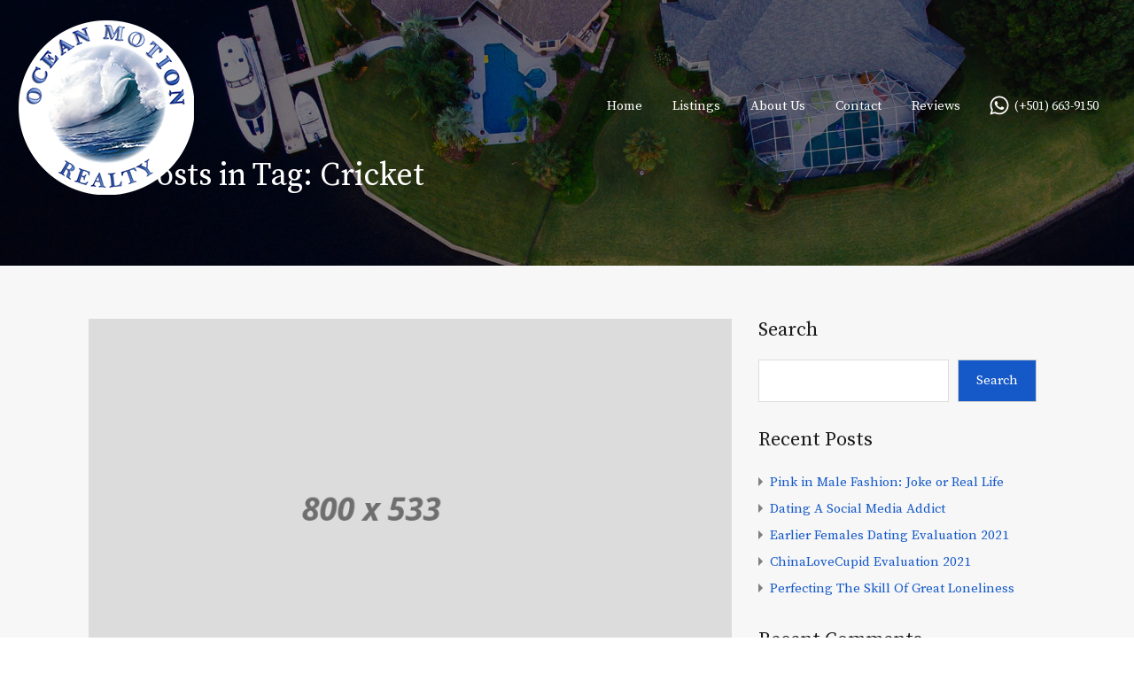

--- FILE ---
content_type: text/html; charset=UTF-8
request_url: https://oceanmotionplacencia.com/tag/cricket/
body_size: 28183
content:
<!doctype html>
<html lang="en-US">
<head>
	<meta charset="UTF-8">
	<meta name="viewport" content="width=device-width, initial-scale=1.0, maximum-scale=1.0, user-scalable=no">
	<link rel="profile" href="http://gmpg.org/xfn/11">
	<meta name="format-detection" content="telephone=no">
	<title>Cricket &#8211; Belize Real Estate</title>
<meta name='robots' content='max-image-preview:large' />
<link rel='dns-prefetch' href='//fonts.googleapis.com' />
<link rel="alternate" type="application/rss+xml" title="Belize Real Estate &raquo; Feed" href="https://oceanmotionplacencia.com/feed/" />
<link rel="alternate" type="application/rss+xml" title="Belize Real Estate &raquo; Comments Feed" href="https://oceanmotionplacencia.com/comments/feed/" />
<link rel="alternate" type="application/rss+xml" title="Belize Real Estate &raquo; Cricket Tag Feed" href="https://oceanmotionplacencia.com/tag/cricket/feed/" />
<style id='wp-img-auto-sizes-contain-inline-css' type='text/css'>
img:is([sizes=auto i],[sizes^="auto," i]){contain-intrinsic-size:3000px 1500px}
/*# sourceURL=wp-img-auto-sizes-contain-inline-css */
</style>
<style id='wp-emoji-styles-inline-css' type='text/css'>

	img.wp-smiley, img.emoji {
		display: inline !important;
		border: none !important;
		box-shadow: none !important;
		height: 1em !important;
		width: 1em !important;
		margin: 0 0.07em !important;
		vertical-align: -0.1em !important;
		background: none !important;
		padding: 0 !important;
	}
/*# sourceURL=wp-emoji-styles-inline-css */
</style>
<style id='wp-block-library-inline-css' type='text/css'>
:root{--wp-block-synced-color:#7a00df;--wp-block-synced-color--rgb:122,0,223;--wp-bound-block-color:var(--wp-block-synced-color);--wp-editor-canvas-background:#ddd;--wp-admin-theme-color:#007cba;--wp-admin-theme-color--rgb:0,124,186;--wp-admin-theme-color-darker-10:#006ba1;--wp-admin-theme-color-darker-10--rgb:0,107,160.5;--wp-admin-theme-color-darker-20:#005a87;--wp-admin-theme-color-darker-20--rgb:0,90,135;--wp-admin-border-width-focus:2px}@media (min-resolution:192dpi){:root{--wp-admin-border-width-focus:1.5px}}.wp-element-button{cursor:pointer}:root .has-very-light-gray-background-color{background-color:#eee}:root .has-very-dark-gray-background-color{background-color:#313131}:root .has-very-light-gray-color{color:#eee}:root .has-very-dark-gray-color{color:#313131}:root .has-vivid-green-cyan-to-vivid-cyan-blue-gradient-background{background:linear-gradient(135deg,#00d084,#0693e3)}:root .has-purple-crush-gradient-background{background:linear-gradient(135deg,#34e2e4,#4721fb 50%,#ab1dfe)}:root .has-hazy-dawn-gradient-background{background:linear-gradient(135deg,#faaca8,#dad0ec)}:root .has-subdued-olive-gradient-background{background:linear-gradient(135deg,#fafae1,#67a671)}:root .has-atomic-cream-gradient-background{background:linear-gradient(135deg,#fdd79a,#004a59)}:root .has-nightshade-gradient-background{background:linear-gradient(135deg,#330968,#31cdcf)}:root .has-midnight-gradient-background{background:linear-gradient(135deg,#020381,#2874fc)}:root{--wp--preset--font-size--normal:16px;--wp--preset--font-size--huge:42px}.has-regular-font-size{font-size:1em}.has-larger-font-size{font-size:2.625em}.has-normal-font-size{font-size:var(--wp--preset--font-size--normal)}.has-huge-font-size{font-size:var(--wp--preset--font-size--huge)}.has-text-align-center{text-align:center}.has-text-align-left{text-align:left}.has-text-align-right{text-align:right}.has-fit-text{white-space:nowrap!important}#end-resizable-editor-section{display:none}.aligncenter{clear:both}.items-justified-left{justify-content:flex-start}.items-justified-center{justify-content:center}.items-justified-right{justify-content:flex-end}.items-justified-space-between{justify-content:space-between}.screen-reader-text{border:0;clip-path:inset(50%);height:1px;margin:-1px;overflow:hidden;padding:0;position:absolute;width:1px;word-wrap:normal!important}.screen-reader-text:focus{background-color:#ddd;clip-path:none;color:#444;display:block;font-size:1em;height:auto;left:5px;line-height:normal;padding:15px 23px 14px;text-decoration:none;top:5px;width:auto;z-index:100000}html :where(.has-border-color){border-style:solid}html :where([style*=border-top-color]){border-top-style:solid}html :where([style*=border-right-color]){border-right-style:solid}html :where([style*=border-bottom-color]){border-bottom-style:solid}html :where([style*=border-left-color]){border-left-style:solid}html :where([style*=border-width]){border-style:solid}html :where([style*=border-top-width]){border-top-style:solid}html :where([style*=border-right-width]){border-right-style:solid}html :where([style*=border-bottom-width]){border-bottom-style:solid}html :where([style*=border-left-width]){border-left-style:solid}html :where(img[class*=wp-image-]){height:auto;max-width:100%}:where(figure){margin:0 0 1em}html :where(.is-position-sticky){--wp-admin--admin-bar--position-offset:var(--wp-admin--admin-bar--height,0px)}@media screen and (max-width:600px){html :where(.is-position-sticky){--wp-admin--admin-bar--position-offset:0px}}

/*# sourceURL=wp-block-library-inline-css */
</style><style id='wp-block-heading-inline-css' type='text/css'>
h1:where(.wp-block-heading).has-background,h2:where(.wp-block-heading).has-background,h3:where(.wp-block-heading).has-background,h4:where(.wp-block-heading).has-background,h5:where(.wp-block-heading).has-background,h6:where(.wp-block-heading).has-background{padding:1.25em 2.375em}h1.has-text-align-left[style*=writing-mode]:where([style*=vertical-lr]),h1.has-text-align-right[style*=writing-mode]:where([style*=vertical-rl]),h2.has-text-align-left[style*=writing-mode]:where([style*=vertical-lr]),h2.has-text-align-right[style*=writing-mode]:where([style*=vertical-rl]),h3.has-text-align-left[style*=writing-mode]:where([style*=vertical-lr]),h3.has-text-align-right[style*=writing-mode]:where([style*=vertical-rl]),h4.has-text-align-left[style*=writing-mode]:where([style*=vertical-lr]),h4.has-text-align-right[style*=writing-mode]:where([style*=vertical-rl]),h5.has-text-align-left[style*=writing-mode]:where([style*=vertical-lr]),h5.has-text-align-right[style*=writing-mode]:where([style*=vertical-rl]),h6.has-text-align-left[style*=writing-mode]:where([style*=vertical-lr]),h6.has-text-align-right[style*=writing-mode]:where([style*=vertical-rl]){rotate:180deg}
/*# sourceURL=https://oceanmotionplacencia.com/wp-includes/blocks/heading/style.min.css */
</style>
<style id='wp-block-latest-comments-inline-css' type='text/css'>
ol.wp-block-latest-comments{box-sizing:border-box;margin-left:0}:where(.wp-block-latest-comments:not([style*=line-height] .wp-block-latest-comments__comment)){line-height:1.1}:where(.wp-block-latest-comments:not([style*=line-height] .wp-block-latest-comments__comment-excerpt p)){line-height:1.8}.has-dates :where(.wp-block-latest-comments:not([style*=line-height])),.has-excerpts :where(.wp-block-latest-comments:not([style*=line-height])){line-height:1.5}.wp-block-latest-comments .wp-block-latest-comments{padding-left:0}.wp-block-latest-comments__comment{list-style:none;margin-bottom:1em}.has-avatars .wp-block-latest-comments__comment{list-style:none;min-height:2.25em}.has-avatars .wp-block-latest-comments__comment .wp-block-latest-comments__comment-excerpt,.has-avatars .wp-block-latest-comments__comment .wp-block-latest-comments__comment-meta{margin-left:3.25em}.wp-block-latest-comments__comment-excerpt p{font-size:.875em;margin:.36em 0 1.4em}.wp-block-latest-comments__comment-date{display:block;font-size:.75em}.wp-block-latest-comments .avatar,.wp-block-latest-comments__comment-avatar{border-radius:1.5em;display:block;float:left;height:2.5em;margin-right:.75em;width:2.5em}.wp-block-latest-comments[class*=-font-size] a,.wp-block-latest-comments[style*=font-size] a{font-size:inherit}
/*# sourceURL=https://oceanmotionplacencia.com/wp-includes/blocks/latest-comments/style.min.css */
</style>
<style id='wp-block-latest-posts-inline-css' type='text/css'>
.wp-block-latest-posts{box-sizing:border-box}.wp-block-latest-posts.alignleft{margin-right:2em}.wp-block-latest-posts.alignright{margin-left:2em}.wp-block-latest-posts.wp-block-latest-posts__list{list-style:none}.wp-block-latest-posts.wp-block-latest-posts__list li{clear:both;overflow-wrap:break-word}.wp-block-latest-posts.is-grid{display:flex;flex-wrap:wrap}.wp-block-latest-posts.is-grid li{margin:0 1.25em 1.25em 0;width:100%}@media (min-width:600px){.wp-block-latest-posts.columns-2 li{width:calc(50% - .625em)}.wp-block-latest-posts.columns-2 li:nth-child(2n){margin-right:0}.wp-block-latest-posts.columns-3 li{width:calc(33.33333% - .83333em)}.wp-block-latest-posts.columns-3 li:nth-child(3n){margin-right:0}.wp-block-latest-posts.columns-4 li{width:calc(25% - .9375em)}.wp-block-latest-posts.columns-4 li:nth-child(4n){margin-right:0}.wp-block-latest-posts.columns-5 li{width:calc(20% - 1em)}.wp-block-latest-posts.columns-5 li:nth-child(5n){margin-right:0}.wp-block-latest-posts.columns-6 li{width:calc(16.66667% - 1.04167em)}.wp-block-latest-posts.columns-6 li:nth-child(6n){margin-right:0}}:root :where(.wp-block-latest-posts.is-grid){padding:0}:root :where(.wp-block-latest-posts.wp-block-latest-posts__list){padding-left:0}.wp-block-latest-posts__post-author,.wp-block-latest-posts__post-date{display:block;font-size:.8125em}.wp-block-latest-posts__post-excerpt,.wp-block-latest-posts__post-full-content{margin-bottom:1em;margin-top:.5em}.wp-block-latest-posts__featured-image a{display:inline-block}.wp-block-latest-posts__featured-image img{height:auto;max-width:100%;width:auto}.wp-block-latest-posts__featured-image.alignleft{float:left;margin-right:1em}.wp-block-latest-posts__featured-image.alignright{float:right;margin-left:1em}.wp-block-latest-posts__featured-image.aligncenter{margin-bottom:1em;text-align:center}
/*# sourceURL=https://oceanmotionplacencia.com/wp-includes/blocks/latest-posts/style.min.css */
</style>
<style id='wp-block-search-theme-inline-css' type='text/css'>
.wp-block-search .wp-block-search__label{font-weight:700}.wp-block-search__button{border:1px solid #ccc;padding:.375em .625em}
/*# sourceURL=https://oceanmotionplacencia.com/wp-includes/blocks/search/theme.min.css */
</style>
<style id='wp-block-group-inline-css' type='text/css'>
.wp-block-group{box-sizing:border-box}:where(.wp-block-group.wp-block-group-is-layout-constrained){position:relative}
/*# sourceURL=https://oceanmotionplacencia.com/wp-includes/blocks/group/style.min.css */
</style>
<style id='wp-block-group-theme-inline-css' type='text/css'>
:where(.wp-block-group.has-background){padding:1.25em 2.375em}
/*# sourceURL=https://oceanmotionplacencia.com/wp-includes/blocks/group/theme.min.css */
</style>
<style id='global-styles-inline-css' type='text/css'>
:root{--wp--preset--aspect-ratio--square: 1;--wp--preset--aspect-ratio--4-3: 4/3;--wp--preset--aspect-ratio--3-4: 3/4;--wp--preset--aspect-ratio--3-2: 3/2;--wp--preset--aspect-ratio--2-3: 2/3;--wp--preset--aspect-ratio--16-9: 16/9;--wp--preset--aspect-ratio--9-16: 9/16;--wp--preset--color--black: #394041;--wp--preset--color--cyan-bluish-gray: #abb8c3;--wp--preset--color--white: #fff;--wp--preset--color--pale-pink: #f78da7;--wp--preset--color--vivid-red: #cf2e2e;--wp--preset--color--luminous-vivid-orange: #ff6900;--wp--preset--color--luminous-vivid-amber: #fcb900;--wp--preset--color--light-green-cyan: #7bdcb5;--wp--preset--color--vivid-green-cyan: #00d084;--wp--preset--color--pale-cyan-blue: #8ed1fc;--wp--preset--color--vivid-cyan-blue: #0693e3;--wp--preset--color--vivid-purple: #9b51e0;--wp--preset--color--primary: #ea723d;--wp--preset--color--orange-dark: #e0652e;--wp--preset--color--secondary: #1ea69a;--wp--preset--color--blue-dark: #0b8278;--wp--preset--gradient--vivid-cyan-blue-to-vivid-purple: linear-gradient(135deg,rgb(6,147,227) 0%,rgb(155,81,224) 100%);--wp--preset--gradient--light-green-cyan-to-vivid-green-cyan: linear-gradient(135deg,rgb(122,220,180) 0%,rgb(0,208,130) 100%);--wp--preset--gradient--luminous-vivid-amber-to-luminous-vivid-orange: linear-gradient(135deg,rgb(252,185,0) 0%,rgb(255,105,0) 100%);--wp--preset--gradient--luminous-vivid-orange-to-vivid-red: linear-gradient(135deg,rgb(255,105,0) 0%,rgb(207,46,46) 100%);--wp--preset--gradient--very-light-gray-to-cyan-bluish-gray: linear-gradient(135deg,rgb(238,238,238) 0%,rgb(169,184,195) 100%);--wp--preset--gradient--cool-to-warm-spectrum: linear-gradient(135deg,rgb(74,234,220) 0%,rgb(151,120,209) 20%,rgb(207,42,186) 40%,rgb(238,44,130) 60%,rgb(251,105,98) 80%,rgb(254,248,76) 100%);--wp--preset--gradient--blush-light-purple: linear-gradient(135deg,rgb(255,206,236) 0%,rgb(152,150,240) 100%);--wp--preset--gradient--blush-bordeaux: linear-gradient(135deg,rgb(254,205,165) 0%,rgb(254,45,45) 50%,rgb(107,0,62) 100%);--wp--preset--gradient--luminous-dusk: linear-gradient(135deg,rgb(255,203,112) 0%,rgb(199,81,192) 50%,rgb(65,88,208) 100%);--wp--preset--gradient--pale-ocean: linear-gradient(135deg,rgb(255,245,203) 0%,rgb(182,227,212) 50%,rgb(51,167,181) 100%);--wp--preset--gradient--electric-grass: linear-gradient(135deg,rgb(202,248,128) 0%,rgb(113,206,126) 100%);--wp--preset--gradient--midnight: linear-gradient(135deg,rgb(2,3,129) 0%,rgb(40,116,252) 100%);--wp--preset--font-size--small: 14px;--wp--preset--font-size--medium: 20px;--wp--preset--font-size--large: 28px;--wp--preset--font-size--x-large: 42px;--wp--preset--font-size--normal: 16px;--wp--preset--font-size--huge: 36px;--wp--preset--spacing--20: 0.44rem;--wp--preset--spacing--30: 0.67rem;--wp--preset--spacing--40: 1rem;--wp--preset--spacing--50: 1.5rem;--wp--preset--spacing--60: 2.25rem;--wp--preset--spacing--70: 3.38rem;--wp--preset--spacing--80: 5.06rem;--wp--preset--shadow--natural: 6px 6px 9px rgba(0, 0, 0, 0.2);--wp--preset--shadow--deep: 12px 12px 50px rgba(0, 0, 0, 0.4);--wp--preset--shadow--sharp: 6px 6px 0px rgba(0, 0, 0, 0.2);--wp--preset--shadow--outlined: 6px 6px 0px -3px rgb(255, 255, 255), 6px 6px rgb(0, 0, 0);--wp--preset--shadow--crisp: 6px 6px 0px rgb(0, 0, 0);}:where(.is-layout-flex){gap: 0.5em;}:where(.is-layout-grid){gap: 0.5em;}body .is-layout-flex{display: flex;}.is-layout-flex{flex-wrap: wrap;align-items: center;}.is-layout-flex > :is(*, div){margin: 0;}body .is-layout-grid{display: grid;}.is-layout-grid > :is(*, div){margin: 0;}:where(.wp-block-columns.is-layout-flex){gap: 2em;}:where(.wp-block-columns.is-layout-grid){gap: 2em;}:where(.wp-block-post-template.is-layout-flex){gap: 1.25em;}:where(.wp-block-post-template.is-layout-grid){gap: 1.25em;}.has-black-color{color: var(--wp--preset--color--black) !important;}.has-cyan-bluish-gray-color{color: var(--wp--preset--color--cyan-bluish-gray) !important;}.has-white-color{color: var(--wp--preset--color--white) !important;}.has-pale-pink-color{color: var(--wp--preset--color--pale-pink) !important;}.has-vivid-red-color{color: var(--wp--preset--color--vivid-red) !important;}.has-luminous-vivid-orange-color{color: var(--wp--preset--color--luminous-vivid-orange) !important;}.has-luminous-vivid-amber-color{color: var(--wp--preset--color--luminous-vivid-amber) !important;}.has-light-green-cyan-color{color: var(--wp--preset--color--light-green-cyan) !important;}.has-vivid-green-cyan-color{color: var(--wp--preset--color--vivid-green-cyan) !important;}.has-pale-cyan-blue-color{color: var(--wp--preset--color--pale-cyan-blue) !important;}.has-vivid-cyan-blue-color{color: var(--wp--preset--color--vivid-cyan-blue) !important;}.has-vivid-purple-color{color: var(--wp--preset--color--vivid-purple) !important;}.has-black-background-color{background-color: var(--wp--preset--color--black) !important;}.has-cyan-bluish-gray-background-color{background-color: var(--wp--preset--color--cyan-bluish-gray) !important;}.has-white-background-color{background-color: var(--wp--preset--color--white) !important;}.has-pale-pink-background-color{background-color: var(--wp--preset--color--pale-pink) !important;}.has-vivid-red-background-color{background-color: var(--wp--preset--color--vivid-red) !important;}.has-luminous-vivid-orange-background-color{background-color: var(--wp--preset--color--luminous-vivid-orange) !important;}.has-luminous-vivid-amber-background-color{background-color: var(--wp--preset--color--luminous-vivid-amber) !important;}.has-light-green-cyan-background-color{background-color: var(--wp--preset--color--light-green-cyan) !important;}.has-vivid-green-cyan-background-color{background-color: var(--wp--preset--color--vivid-green-cyan) !important;}.has-pale-cyan-blue-background-color{background-color: var(--wp--preset--color--pale-cyan-blue) !important;}.has-vivid-cyan-blue-background-color{background-color: var(--wp--preset--color--vivid-cyan-blue) !important;}.has-vivid-purple-background-color{background-color: var(--wp--preset--color--vivid-purple) !important;}.has-black-border-color{border-color: var(--wp--preset--color--black) !important;}.has-cyan-bluish-gray-border-color{border-color: var(--wp--preset--color--cyan-bluish-gray) !important;}.has-white-border-color{border-color: var(--wp--preset--color--white) !important;}.has-pale-pink-border-color{border-color: var(--wp--preset--color--pale-pink) !important;}.has-vivid-red-border-color{border-color: var(--wp--preset--color--vivid-red) !important;}.has-luminous-vivid-orange-border-color{border-color: var(--wp--preset--color--luminous-vivid-orange) !important;}.has-luminous-vivid-amber-border-color{border-color: var(--wp--preset--color--luminous-vivid-amber) !important;}.has-light-green-cyan-border-color{border-color: var(--wp--preset--color--light-green-cyan) !important;}.has-vivid-green-cyan-border-color{border-color: var(--wp--preset--color--vivid-green-cyan) !important;}.has-pale-cyan-blue-border-color{border-color: var(--wp--preset--color--pale-cyan-blue) !important;}.has-vivid-cyan-blue-border-color{border-color: var(--wp--preset--color--vivid-cyan-blue) !important;}.has-vivid-purple-border-color{border-color: var(--wp--preset--color--vivid-purple) !important;}.has-vivid-cyan-blue-to-vivid-purple-gradient-background{background: var(--wp--preset--gradient--vivid-cyan-blue-to-vivid-purple) !important;}.has-light-green-cyan-to-vivid-green-cyan-gradient-background{background: var(--wp--preset--gradient--light-green-cyan-to-vivid-green-cyan) !important;}.has-luminous-vivid-amber-to-luminous-vivid-orange-gradient-background{background: var(--wp--preset--gradient--luminous-vivid-amber-to-luminous-vivid-orange) !important;}.has-luminous-vivid-orange-to-vivid-red-gradient-background{background: var(--wp--preset--gradient--luminous-vivid-orange-to-vivid-red) !important;}.has-very-light-gray-to-cyan-bluish-gray-gradient-background{background: var(--wp--preset--gradient--very-light-gray-to-cyan-bluish-gray) !important;}.has-cool-to-warm-spectrum-gradient-background{background: var(--wp--preset--gradient--cool-to-warm-spectrum) !important;}.has-blush-light-purple-gradient-background{background: var(--wp--preset--gradient--blush-light-purple) !important;}.has-blush-bordeaux-gradient-background{background: var(--wp--preset--gradient--blush-bordeaux) !important;}.has-luminous-dusk-gradient-background{background: var(--wp--preset--gradient--luminous-dusk) !important;}.has-pale-ocean-gradient-background{background: var(--wp--preset--gradient--pale-ocean) !important;}.has-electric-grass-gradient-background{background: var(--wp--preset--gradient--electric-grass) !important;}.has-midnight-gradient-background{background: var(--wp--preset--gradient--midnight) !important;}.has-small-font-size{font-size: var(--wp--preset--font-size--small) !important;}.has-medium-font-size{font-size: var(--wp--preset--font-size--medium) !important;}.has-large-font-size{font-size: var(--wp--preset--font-size--large) !important;}.has-x-large-font-size{font-size: var(--wp--preset--font-size--x-large) !important;}
/*# sourceURL=global-styles-inline-css */
</style>

<style id='classic-theme-styles-inline-css' type='text/css'>
/*! This file is auto-generated */
.wp-block-button__link{color:#fff;background-color:#32373c;border-radius:9999px;box-shadow:none;text-decoration:none;padding:calc(.667em + 2px) calc(1.333em + 2px);font-size:1.125em}.wp-block-file__button{background:#32373c;color:#fff;text-decoration:none}
/*# sourceURL=/wp-includes/css/classic-themes.min.css */
</style>
<link rel='stylesheet' id='main-css-css' href='https://oceanmotionplacencia.com/wp-content/themes/realhomes/assets/modern/styles/css/main.min.css?ver=3.18.0' type='text/css' media='all' />
<style id='main-css-inline-css' type='text/css'>
#scroll-top { bottom : 15px; }

			 body,
			 .rh_theme_card__priceLabel_sty span.rh_theme_card__status_sty, 
			 .rh_theme_card__priceLabel_sty .rh_theme_card__price_sty, 
			 .rh_my-property .rh_my-property__btns .stripe-button-el span
			  { font-family : 'Source Serif Pro', serif; }
h1, h2, h3, h4, h5, h6 { font-family : 'Source Serif Pro', serif; }

			.rh_prop_stylish_card__excerpt p, 
			.rh_prop_stylish_card__excerpt .rh_agent_form .rh_agent_form__row,
			.rh_agent_form .rh_prop_stylish_card__excerpt .rh_agent_form__row
			 { font-family : 'Source Serif Pro', serif; }
.rh_banner__image { background-size : cover; }
h1, h2, h3, h4, h5, h6, .rh_logo .rh_logo__heading a,
							.rh_user .rh_user__details .rh_user__msg,
							.rh_slide__desc h3 .title, .rh_section .rh_section__head .rh_section__subtitle,
							.rh_page__head .rh_page__title .title, .rh_modal .rh_modal__wrap .rh_modal__dashboard .rh_modal__dash_link,
							.rh_page__head .rh_page__title .sub,
							.rh_page__head .rh_page__title .sub, .rh_agent_card__wrap .rh_agent_card__head .rh_agent_card__name .name a,
							body .rh_prop_card__details_elementor h3 a,
							body .rh_section__agents_elementor .rh_agent_elementor .rh_agent__details h3 a,
							body .classic_properties_elementor_wrapper .rhea_property_title a,
							.rh_prop_card .rh_prop_card__details h3 a,
							.property-thumbnail .property-title a { color : #1a1a1a; }
.rh_banner .rh_banner__title { color : #ffffff; }
.inspiry_mod_header_varition_one ul.rh_menu__main li a:hover,
							   .inspiry_mod_header_varition_one ul.rh_menu__main > .current-menu-item > a,
							   .inspiry_mod_header_varition_one ul.rh_menu__main > .current-menu-ancestor > a,
							   .inspiry_mod_header_varition_one ul.rh_menu__main li:hover, 
							   .rh_menu--hover,
							   .rh_section__featured .rh_flexslider__nav a:hover,
							   .dsidx-widget-guided-search form input[type=submit]:hover,
							   .dsidx-widget-quick-search form input[type=submit]:hover,
							   #ihf-main-container .btn-primary.active,
							   .rh_prop_search__buttons_smart .rh_prop_search__advance a,
							   .rh_prop_search__buttons_smart .rh_prop_search__searchBtn button,
							   .rh_header_var_1 ul.rh_menu__main li:hover,
							   .rh_header_var_1 ul.rh_menu__main > .current-menu-item > a,
							   .rh_header_var_1 ul.rh_menu__main > .current-menu-ancestor > a,
							   .rh_header_var_1 ul.rh_menu__main li a:hover,
							   .rh_btn--secondary, 
							   .mc4wp-form-fields input[type="submit"],
							   .inspiry_mod_search_form_smart .rh_prop_search__buttons_smart .rh_prop_search__searchBtn button,
							   .inspiry_mod_search_form_smart .rh_prop_search__buttons_smart .rh_prop_search__advance a,
							   .rh_form__item .inspiry-details-wrapper .inspiry-detail .add-detail,
							   .brands-owl-carousel .owl-nav button.owl-prev:hover:not(.disabled), 
							   .brands-owl-carousel .owl-nav button.owl-next:hover:not(.disabled),
							   .rh_agent_options label .control__indicator:after,
							   .inspiry_bs_orange div.dropdown-menu,
							   .rh_prop_search__form_smart .inspiry_select_picker_trigger.open button.dropdown-toggle,
							   .rh_prop_search__form_smart .inspiry_select_picker_trigger div.dropdown-menu,
							   .widget.RVR_Booking_Widget h4.title,
							   .rvr_phone_icon,
							   .rh_cfos .cfos_phone_icon,
							   .woocommerce span.onsale, .woocommerce .widget_price_filter .ui-slider .ui-slider-handle, .woocommerce .widget_price_filter .price_slider_wrapper .ui-widget-content { background : #082277; }
.rh_cfos .cfos_phone_icon:after,
								.rvr_phone_icon:after { border-left-color : #082277; }
.rtl .rh_cfos .cfos_phone_icon:before,
								.rh_prop_search__form_smart .rh_form_smart_top_fields .inspiry_select_picker_trigger.open button.dropdown-toggle { border-right-color : #082277; }
.rh_agent_card__wrap .rh_agent_card__details .rh_agent_card__contact .rh_agent_card__link .rh_agent_form .rh_agent_form__row,
				               .rh_agent_form .rh_agent_card__wrap .rh_agent_card__details .rh_agent_card__contact .rh_agent_card__link .rh_agent_form__row,
							   .rh_agent_card__wrap .rh_agent_card__details .rh_agent_card__contact .rh_agent_card__link p,
							   .rh_agent_card__wrap .rh_agent_card__details .rh_agent_card__contact .rh_agent_card__link span,
							   .rh_agent_card__wrap .rh_agent_card__details .rh_agent_card__contact .rh_agent_card__link i,
							   .qe-faqs-filters-container li a:hover,
							   #dsidx-top-search span.dsidx-search-bar-openclose:hover,
							   #dsidx.dsidx-results .dsidx-paging-control a:hover,
							   .dsidx-results-widget .dsidx-expanded .featured-listing>h4 a:hover,
							   .commentlist article .comment-detail-wrap .comment-reply-link:hover,
							   .rh_modal .rh_modal__wrap a:hover,
							   .agent-content-wrapper .description a, 
							   .agent-content-wrapper .rh_agent_card__link,
							   .rh_prop_search__wrap_smart .open_more_features,
							   .inspiry_mod_search_form_smart .rh_prop_search__wrap_smart .open_more_features,
							   .rh_section__news_wrap .categories a:hover,
							   .rh_agent .rh_agent__details .rh_agent__phone a:hover,
							   .rvr_optional_services_status li.rh_property__feature .rvr_not_available i,
							   .rvr_fa_icon
							    { color : #082277; }
.rh_prop_search__buttons_smart .rh_prop_search__searchBtn button:hover,
								.inspiry_mod_search_form_smart .rh_prop_search__buttons_smart .rh_prop_search__searchBtn button:hover,
								.rh_form__item .inspiry-details-wrapper .inspiry-detail .add-detail:hover
								 { background : #071f6d; }
.inspiry_bs_orange div.dropdown-menu li.selected a,
								.inspiry_bs_orange div.dropdown-menu li:hover a,
								.rh_prop_search__form_smart .inspiry_select_picker_trigger div.dropdown-menu li.selected a,
								.rh_prop_search__form_smart .inspiry_select_picker_trigger div.dropdown-menu li:hover a,
								.rh_prop_search__form_smart .inspiry_select_picker_trigger div.dropdown-menu ::-webkit-scrollbar-thumb,
								.rh_prop_search__form_smart .inspiry_select_picker_trigger .bs-actionsbox .btn-block .bs-select-all:hover,
								.rh_prop_search__form_smart .inspiry_select_picker_trigger .bs-actionsbox .btn-block .bs-deselect-all:hover { background : #071d64; }
.rh_prop_search__form_smart .inspiry_select_picker_trigger div.dropdown-menu ::-webkit-scrollbar-thumb { outline-color : #071d64; }
.rh_prop_search__form_smart .inspiry_select_picker_trigger div.dropdown-menu ::-webkit-scrollbar-track { box-shadow :  inset 0 0 6px #071d64; }
.rh_cta__wrap .rh_cta__btns .rh_btn--secondary,
				.availability-calendar table td.unavailable,
				div.daterangepicker .calendar-table td.reserved,
				.rh_property__ava_calendar_wrap .calendar-guide ul li.reserved-days::before { background : rgba(8,34,119,1); }
.rh_cta__wrap .rh_cta__btns .rh_btn--secondary:hover, 
								.rh_btn--secondary:hover, .mc4wp-form-fields input:hover[type="submit"],
								.inspiry_mod_search_form_smart .rh_prop_search__buttons_smart .rh_prop_search__advance a { background : rgba(8,34,119,0.8); }
.rh_modal .rh_modal__wrap .rh_modal__dashboard .rh_modal__dash_link:hover svg,
								.rh_property__features_wrap .rh_property__feature .rh_done_icon svg,
								.rh_prop_card .rh_prop_card__thumbnail .rh_prop_card__btns a:hover svg path,
								.rh_list_card__wrap .rh_list_card__map_thumbnail .rh_list_card__btns a:hover svg path,
								.rh_property__print .rh_single_compare_button .highlight svg path,
								.rh_double_check,
								.rh_fav_icon_box a:hover svg path,
								.highlight svg path { fill : #082277; }
ul.rh_menu__main ul.sub-menu,
							   [data-tooltip][flow^=up]::before,
							   .rh_header_var_1 ul.rh_menu__main ul.sub-menu,
							   .rh_header_var_1 ul.rh_menu__main ul.sub-menu ul.sub-menu { border-top-color : #082277; }
.qe-testimonial-wrapper .qe-testimonial-img a:hover .avatar,
							   .commentlist article>a:hover img,
							   .rh_var_header .rh_menu__main .current-menu-ancestor,
							    .rh_var_header .rh_menu__main .current-menu-item,
							    .rh_var_header .rh_menu__main > li:hover,
							    .rh_prop_search__form_smart .inspiry_select_picker_trigger.open button.dropdown-toggle
							     { border-color : #082277; }
::selection { background-color : #1559c8; }
::-moz-selection { background-color : #1559c8; }
.rh_slide__desc .rh_slide_prop_price span,
							   .rh_slide__desc h3 .title:hover,
							   .rh_section--props_padding .rh_section__head .rh_section__subtitle,
							   .rh_section .rh_section__head .rh_section__subtitle,
							   .rh_prop_card .rh_prop_card__details h3 a:hover,
							   .rh_list_card__wrap .rh_list_card__map_wrap h3 a:hover,
							   .rh_list_card__wrap .rh_list_card__details_wrap h3 a:hover,
							   .rh_prop_card .rh_prop_card__details .rh_prop_card__priceLabel .rh_prop_card__price,
							   .rh_list_card__wrap .rh_list_card__map_details .rh_list_card__priceLabel .rh_list_card__price .price,
							   .rh_list_card__wrap .rh_list_card__priceLabel .rh_list_card__price .price,
							   .rh_prop_card .rh_prop_card__thumbnail .rh_overlay__contents a:hover,
							   .rh_agent .rh_agent__details h3 a:hover,
							   .rh_agent .rh_agent__details .rh_agent__phone a,
							   .rh_agent .rh_agent__details .rh_agent__email:hover,
							   .rh_agent .rh_agent__details .rh_agent__listed .figure,
							   .rh_list_card__wrap .rh_list_card__thumbnail .rh_overlay__contents a:hover,
							   .property-template-default .rh_page__property_price .price,
							   .rh_page__property .rh_page__property_price .price,
							   .rh_property_agent .rh_property_agent__agent_info .email .value,
							   .rh_property__id .id,
							   .rh_property__heading,
							   .rvr_price_details_wrap .rvr_price_details ul li.bulk-pricing-heading,
							   .rh_agent_card__wrap .rh_agent_card__head .rh_agent_card__listings .count,
							   .rh_agent_card__wrap .rh_agent_card__details .rh_agent_card__contact .rh_agent_card__link:hover .rh_agent_form .rh_agent_form__row,
							   .rh_agent_form .rh_agent_card__wrap .rh_agent_card__details .rh_agent_card__contact .rh_agent_card__link:hover .rh_agent_form__row,
							   .rh_agent_card__wrap .rh_agent_card__details .rh_agent_card__contact .rh_agent_card__link:hover p,
							   .rh_agent_card__wrap .rh_agent_card__details .rh_agent_card__contact .rh_agent_card__link:hover span,
							   .rh_agent_card__wrap .rh_agent_card__details .rh_agent_card__contact .rh_agent_card__link:hover i,
							   .rh_agent_card__wrap .rh_agent_card__head .rh_agent_card__name .name a:hover,
							   .rh_agent_card__wrap .rh_agent_card__details .rh_agent_card__contact .rh_agent_card__contact_wrap .contact a:hover,
							   .rh_agent_profile__wrap .rh_agent_profile__head .rh_agent_profile__details .detail a:hover,
							   .rh_agent_profile__wrap .rh_agent_profile__head .rh_agent_profile__dp .listed_properties .number,
							   .agent-content-wrapper .listed_properties .number,
							   .rh_page__head .rh_page__title .sub,
							   .rh_gallery__wrap .rh_gallery__item .item-title a:hover,
							   .qe-testimonial-wrapper .qe-testimonial-byline a,
							   .qe-faqs-filters-container li a,
							   ol.dsidx-results li.dsidx-prop-summary .dsidx-prop-features>div:before,
							   #dsidx-top-search span.dsidx-search-bar-openclose,
							   #dsidx.dsidx-results .dsidx-paging-control a,
							   .dsidx-results:not(.dsidx-results-grid) #dsidx-listings .dsidx-listing .dsidx-data .dsidx-primary-data .dsidx-price,
							   .dsidx-results:not(.dsidx-results-grid) #dsidx-listings .dsidx-listing .dsidx-data .dsidx-secondary-data>div:before,
							   .dsidx-results-widget .dsidx-expanded .featured-listing ul li:before,
							   #ihf-main-container a:focus,
							   #ihf-main-container a:hover,
							   #ihf-main-container h4.ihf-price,
							   #ihf-main-container a:hover .ihf-grid-result-address,
							   #ihf-main-container a:focus .ihf-grid-result-address,
							   .commentlist article .comment-detail-wrap .comment-reply-link,
							   .page-breadcrumbs-modern li a,
							   .page-breadcrumbs-modern li i,
							   .agent-content-wrapper .description a:hover,
							   .agent-content-wrapper .rh_agent_card__link:hover,
							   .property-thumbnail .property-price p,
							   .property-thumbnail .property-title a:hover,
							   .rh_property__agent_head .description p a:hover,
							   .rh_property__agent_head .contacts-list .contact.email a:hover,
							   .rh_section__news_wrap .categories a,
							   .rh_section__news_wrap h3 a:hover,
							   .rh_compare__slide_img .rh_compare_view_title:hover,
							   div.rh_login_modal_wrapper .rh_login_tabs li.rh_active,
							   div.rh_login_modal_wrapper .rh_login_tabs li:hover,
							   .rh_list_card__wrap .rh_list_card__map_thumbnail .rh_overlay__contents a:hover,
							   body .leaflet-popup-content p,
							   body .leaflet-popup-content .osm-popup-title a:hover,
							   body .rh_compare__slide_img .rh_compare_view_title:hover,
							   .rh_my-property .rh_my-property__publish .publish h5,
							   .rh_property__yelp_wrap .yelp-places-group-title i,
							   .infoBox .map-info-window p,
							   .rvr_request_cta_number_wrapper .rvr-phone-number a,
							   .widget.RVR_Owner_Widget .rvr_widget_owner_label,
							   .infoBox .map-info-window a:hover,
							   .woocommerce ul.products li.product .price, .woocommerce div.product p.price, .woocommerce div.product .rh_agent_form .price.rh_agent_form__row, .rh_agent_form .woocommerce div.product .price.rh_agent_form__row, .woocommerce div.product span.price, .woocommerce ul.cart_list li .amount, .woocommerce ul.product_list_widget li .amount,
							   .rh_property__meta_wrap .rh_property__meta i,
							   .commentlist article .comment-detail-wrap .url,
							   h3.rh_heading_stylish a:hover,
							   .rh_theme_card__priceLabel_sty .rh_theme_card__price_sty,
							   .floor-plans-accordions .floor-plan-title .floor-plan-meta .floor-price-value,
							   .rvr_guests_accommodation_wrap .rvr_guests_accommodation ul li i.fas
							    { color : #1559c8; }
.rh_btn--primary, 
							   .post-password-form input[type="submit"],
							   .widget .searchform input[type="submit"],
							   .comment-form .form-submit .submit,
							   .rh_memberships__selection .ims-stripe-button .stripe-button-el,
							   .rh_memberships__selection #ims-free-button,
							   .rh_contact__form .wpcf7-form input[type="submit"],
							   .widget_mortgage-calculator .mc-wrapper p input[type="submit"],
							   .rh_memberships__selection .ims-receipt-button #ims-receipt,
							   .rh_contact__form .rh_contact__input input[type="submit"],
							   .rh_form__item input[type="submit"], .rh_pagination__pages-nav a,
							   .rh_prop_search__form .rh_prop_search__buttons .rh_prop_search__searchBtn .rh_btn__prop_search,
							   .rh_modal .rh_modal__wrap button,
							   .rh_section__testimonial .diagonal-mod-background,
							   .rh_section__testimonial.flat-border,
							   .rh_blog__post .entry-header,
							   .rh_prop_search__form .rh_prop_search__fields .rh_prop_search__active,
							   .dsidx-widget-guided-search form input[type=submit],
							   .dsidx-widget-quick-search form input[type=submit],
							   ol.dsidx-results li.dsidx-prop-summary .dsidx-prop-title,
							   .rh_blog__post .entry-header,
							   .dsidx-results:not(.dsidx-results-grid) #dsidx-listings .dsidx-listing .dsidx-media .dsidx-photo .dsidx-photo-count,
							   #dsidx-top-search #dsidx-search-bar .dsidx-search-controls .button button,
							   .dsidx-results-grid #dsidx-listings .dsidx-listing .dsidx-data .dsidx-primary-data .dsidx-price,
							   .dsidx-results-grid #dsidx-listings .dsidx-listing .dsidx-media .dsidx-photo .dsidx-photo-count,
							   #dsidx .dsidx-large-button,
							   #dsidx .dsidx-small-button,
							   body.dsidx .dsidx-large-button,
							   body.dsidx .dsidx-small-button,
							   #dsidx-rentzestimate-notice,
							   #dsidx-zestimate-notice,
							   #dsidx.dsidx-details .dsidx-headerbar-green,
							   #ihf-main-container .title-bar-1,
							   #ihf-main-container .btn-primary,
							   #ihf-main-container .dropdown-menu>.active>a,
							   #ihf-main-container .dropdown-menu>li>a:hover,
							   #ihf-main-container .pagination li:first-child>a,
							   #ihf-main-container .pagination li:first-child>span,
							   #ihf-main-container .pagination li:last-child>a,
							   #ihf-main-container .pagination li:last-child>span,
							   #ihf-main-container .ihf-map-search-refine-link,
							   #ihf-main-container .btn-default,
							   .rh_sidebar .widget_ihomefinderpropertiesgallery>a,
							   #ihf-main-container .ihf-social-share .ihf-share-btn-email,
							   #ihf-main-container .ihf-social-share .ihf-share-btn-facebook,
							   #ihf-main-container .ihf-social-share .ihf-share-btn-more,
							   #ihf-main-container .ihf-social-share .ihf-share-btn-print,
							   button,
							   #ihf-main-container .modal-footer .btn,
							   .ihf-map-icon,
							   .rh_var2_header_meta_wrapper,
							   .rh_var3_header,
							   .open_more_features,
							   #home-properties-section .pagination a.current,
							   #home-properties-section .pagination a:hover,
							   .inspiry-floor-plans-group-wrapper .inspiry-btn-group .real-btn,
							   body .rh_fixed_side_bar_compare .rh_compare__submit,
							   .agent-custom-contact-form .wpcf7 input[type="submit"],
							   .rh_mod_sfoi_wrapper .rh_prop_search__select.rh_prop_search__active,
							   body .leaflet-popup-tip,
							   body .marker-cluster-small div,
							   .rh_prop_search__form .rh_prop_search__fields .inspiry_bs_is_open,
							   .rh_prop_search__form .rh_prop_search__fields .inspiry_bs_is_open .inspiry_select_picker_trigger button.dropdown-toggle,
							   .rh_prop_search__form .rh_prop_search__fields .inspiry_select_picker_field .inspiry_select_picker_trigger div.dropdown-menu,
							   #ui-datepicker-div .ui-datepicker-header,
							   #ui-datepicker-div .ui-datepicker-calendar tbody tr td.ui-datepicker-today, 
							   #ui-datepicker-div .ui-datepicker-calendar tbody tr td.ui-datepicker-current-day,
							   form.rh_sfoi_advance_search_form .inspiry_bs_is_open,
							   form.rh_sfoi_advance_search_form .inspiry_select_picker_trigger div.dropdown-menu,
							   .inspiry_bs_green div.dropdown-menu,
							   .widget.RVR_Booking_Widget .rvr-booking-form-wrap .rvr-booking-form .submission-area input[type="submit"],
							   .availability-calendar .paging,
							    .cluster div,
							    .ere_latest_properties_ajax .pagination a.current,
							    .ere_latest_properties_ajax .pagination a:hover,
							    .woocommerce #respond input#submit:hover, .woocommerce-page-wrapper .woocommerce a.button:hover, .woocommerce a.button:hover, .woocommerce button.button:hover, .woocommerce input.button:hover, .woocommerce #respond input#submit.alt:hover, .woocommerce a.button.alt:hover, .woocommerce button.button.alt:hover, .woocommerce input.button.alt:hover,
							    .woocommerce .widget_price_filter .ui-slider .ui-slider-range,
							    .select2-container--open .select2-dropdown--below, .select2-container--open .select2-dropdown--above,
								div.daterangepicker td.active, div.daterangepicker td.active:hover,
								.availability-calendar table td.today,
								.rh_property__ava_calendar_wrap .calendar-guide ul li.today::before,
								.success.booking-notice { background : #1559c8; }
.rh_property__mc_wrap .rh_property__mc .rh_mc_field .rh_form__item input[type=range]::-webkit-slider-thumb { background : #1559c8; }
.rh_property__mc_wrap .rh_property__mc .rh_mc_field .rh_form__item input[type=range]::-moz-range-thumb  { background : #1559c8; }
.rh_property__mc_wrap .rh_property__mc .rh_mc_field .rh_form__item input[type=range]::-ms-thumb { background : #1559c8; }
.rh_property__mc_wrap .rh_property__mc .mc_cost_graph_circle .mc_graph_svg .mc_graph_interest { stroke : #082277; }
.rh_property__mc_wrap .rh_property__mc .mc_cost_graph_circle .mc_graph_svg .mc_graph_tax { stroke : #1559c8; }
.rh_property__mc_wrap .rh_property__mc .mc_cost_graph_circle .mc_graph_svg .mc_graph_hoa { stroke : rgba(21,89,200,0.3); }
.rh_property__mc_wrap .rh_property__mc .mc_cost li.mc_cost_interest::before { background-color : #082277; }
.rh_property__mc_wrap .rh_property__mc .mc_cost li.mc_cost_tax::before { background-color : #1559c8; }
.rh_property__mc_wrap .rh_property__mc .mc_cost li.mc_cost_hoa::before { background-color : rgba(21,89,200,0.3); }
#ihf-main-container .btn-primary:active,
							   #ihf-main-container .btn-primary:focus,
							   #ihf-main-container .btn-primary:hover,
							   #ihf-main-container .pagination li:first-child>a:hover,
							   #ihf-main-container .pagination li:first-child>span:hover,
							   #ihf-main-container .pagination li:last-child>a:hover,
							   #ihf-main-container .pagination li:last-child>span:hover,
							   #ihf-main-container .ihf-map-search-refine-link,
							   #ihf-main-container .btn-default:active,
							   #ihf-main-container .btn-default:focus,
							   #ihf-main-container .btn-default:hover,
							   .rh_sidebar .widget_ihomefinderpropertiesgallery>a:hover,
							   #ihf-main-container .ihf-social-share .ihf-share-btn-email:hover,
							   #ihf-main-container .ihf-social-share .ihf-share-btn-facebook:hover,
							   #ihf-main-container .ihf-social-share .ihf-share-btn-more:hover,
							   #ihf-main-container .ihf-social-share .ihf-share-btn-print:hover,
							   #ihf-main-container .modal-footer .btn:active,
							   #ihf-main-container .modal-footer .btn:focus,
							   #ihf-main-container .modal-footer .btn:hover,
							   .inspiry-floor-plans-group-wrapper .inspiry-btn-group .real-btn:hover,
							   .agent-custom-contact-form .wpcf7 input[type="submit"]:hover,
							   .widget.RVR_Booking_Widget .rvr-booking-form-wrap .rvr-booking-form .submission-area input[type="submit"]:hover,
							   .rh_mode_sfoi_search_btn button:hover { background : #1352b8; }
.rh_prop_search__form .rh_prop_search__fields .inspiry_select_picker_field .inspiry_select_picker_trigger div.dropdown-menu li.selected,
								.rh_prop_search__form .rh_prop_search__fields .inspiry_select_picker_field .inspiry_select_picker_trigger div.dropdown-menu li:hover,
								.rh_prop_search__form .rh_prop_search__fields .inspiry_select_picker_field .inspiry_select_picker_trigger div.dropdown-menu ::-webkit-scrollbar-thumb,
								form.rh_sfoi_advance_search_form .inspiry_select_picker_trigger div.dropdown-menu li.selected,
								form.rh_sfoi_advance_search_form .inspiry_select_picker_trigger div.dropdown-menu li:hover,
								form.rh_sfoi_advance_search_form .inspiry_select_picker_trigger div.dropdown-menu ::-webkit-scrollbar-thumb,
								.inspiry_bs_green div.dropdown-menu li.selected a,
								#ui-datepicker-div .ui-datepicker-calendar tbody tr td:hover,
								form.rh_sfoi_advance_search_form .inspiry_select_picker_trigger div.dropdown-menu .actions-btn:hover,
								.rh_prop_search__form .rh_prop_search__fields .inspiry_select_picker_field .inspiry_select_picker_trigger div.dropdown-menu .actions-btn:hover,
								.inspiry_bs_green div.dropdown-menu ::-webkit-scrollbar-thumb,
								.inspiry_bs_green div.dropdown-menu li:hover a { background : #124ba8; }
.rh_prop_search__form .rh_prop_search__fields .inspiry_select_picker_field .inspiry_select_picker_trigger div.dropdown-menu ::-webkit-scrollbar-thumb,
								form.rh_sfoi_advance_search_form .inspiry_select_picker_trigger div.dropdown-menu ::-webkit-scrollbar-thumb,
								.inspiry_bs_green div.dropdown-menu ::-webkit-scrollbar-thumb { outline-color : #124ba8; }
.rh_prop_search__form .rh_prop_search__fields .inspiry_select_picker_field .inspiry_select_picker_trigger div.dropdown-menu ::-webkit-scrollbar-track,
								form.rh_sfoi_advance_search_form .inspiry_select_picker_trigger div.dropdown-menu ::-webkit-scrollbar-track,
								.inspiry_bs_green div.dropdown-menu ::-webkit-scrollbar-track { box-shadow :  inset 0 0 6px #124ba8; }
.rh_overlay { background : rgba(21,89,200,0.7); }
#dsidx-zestimate,#dsidx-rentzestimate { background-color : rgba(21,89,200,0.1); }
.rh_my-property .rh_my-property__publish .publish  { background-color : rgba(21,89,200,0.3); }
.rh_cta--contact .rh_cta .rh_cta__overlay { background-color : rgba(21,89,200,0.8); }
.rh_gallery__wrap .rh_gallery__item .media_container { background-color : rgba(21,89,200,0.9); }
blockquote,
				               .qe-faq-toggle .qe-toggle-title { background-color : rgba(21,89,200,0.1); }
.qe-faq-toggle .qe-toggle-title:hover,.qe-faq-toggle.active .qe-toggle-title, div.daterangepicker td.in-range:not(.active,.ends), .availability-calendar table td.available:not(.past-date,.today), .rh_property__ava_calendar_wrap .calendar-guide ul li.available-days::before { background-color : rgba(21,89,200,0.2); }
.qe-faq-toggle .qe-toggle-content { background-color : rgba(21,89,200,0.05); }
body .marker-cluster-small, .cluster { background-color : rgba(21,89,200,0.5); }
.rh_page__gallery_filters a.active,
							   .rh_page__gallery_filters a:hover,
							   .rh_page__head .rh_page__nav .active,
							   .rh_page__head .rh_page__nav .rh_page__nav_item:hover,
							   div.rh_login_modal_wrapper .rh_login_tabs li.rh_active,
							   div.rh_login_modal_wrapper .rh_login_tabs li:hover,
							   body .leaflet-popup-content-wrapper,
							   .infoBox .map-info-window { border-bottom-color : #1559c8; }
.ihf-map-icon:after, .infoBox .map-info-window .arrow-down,
							   .rh_latest_properties_2 .rh_tags_wrapper .rh_featured:before { border-top-color : #1559c8; }
blockquote,
							   .qe-testimonial-wrapper .qe-testimonial-img a .avatar,
							   #dsidx-rentzestimate, #dsidx-zestimate,
							   #dsidx.dsidx-details .dsidx-headerbar-green,
							   #dsidx.dsidx-details .dsidx-contact-form,
							   .commentlist article>a img,
							   .woocommerce #respond input#submit:hover, .woocommerce-page-wrapper .woocommerce a.button:hover, .woocommerce a.button:hover, .woocommerce button.button:hover, .woocommerce input.button:hover, .woocommerce #respond input#submit.alt:hover, .woocommerce a.button.alt:hover, .woocommerce button.button.alt:hover, .woocommerce input.button.alt:hover { border-color : #1559c8; }
blockquote,
							   #dsidx-rentzestimate-triangle, #dsidx-zestimate-triangle,
							   .rh_latest_properties_2 .rh_tags_wrapper .rh_featured:before { border-left-color : #1559c8; }
.rh_latest_properties_2 .rh_tags_wrapper .rh_featured:before { border-right-color : #1559c8; }
.rh_slide__prop_meta .rh_svg,
							   .rh_svg,
							   .rh_banner .rh_view_type .active path,
							   .rh_banner .rh_view_type a:hover path,
							   .rh_view_type a.active svg path,
							   .rh_view_type a:hover svg path,							  
							   div.rh_modal_login_loader svg path { fill : #1559c8; }
.rh_btn--primary:hover, 
							   .post-password-form input[type="submit"]:hover,
							   .widget .searchform input[type="submit"]:hover,
							   .comment-form .form-submit .submit:hover,
							   .rh_memberships__selection .ims-stripe-button .stripe-button-el:hover,
							   .rh_memberships__selection #ims-free-button:hover,
							   .rh_contact__form .wpcf7-form input[type="submit"]:hover,
							   .widget_mortgage-calculator .mc-wrapper p input[type="submit"]:hover,
							   .rh_memberships__selection .ims-receipt-button #ims-receipt:hover,
							   .rh_contact__form .rh_contact__input input[type="submit"]:hover,
							   .rh_form__item input[type="submit"]:hover, .rh_pagination__pages-nav a:hover,
							   .rh_prop_search__form .rh_prop_search__buttons .rh_prop_search__searchBtn .rh_btn__prop_search:hover,
							   .rh_modal .rh_modal__wrap button:hover,
							   #dsidx .dsidx-large-button:hover,
							   #dsidx .dsidx-small-button:hover,
							   body.dsidx .dsidx-large-button:hover,
							   body.dsidx .dsidx-small-button:hover,
							   .open_more_features:hover,
							   #rh_save_search button:hover,
							   body .rh_fixed_side_bar_compare .rh_compare__submit:hover,
							   .select2-container--default .select2-results__option[aria-selected=true], 
							   .select2-container--default .select2-results__option[data-selected=true],
							   div.rh_login_modal_wrapper button:not(.dropdown-toggle):hover
							    { background : #082277; }
.page-breadcrumbs-modern li a:hover { color : #082277; }
.rh_section__testimonial .quotes-marks svg,
				               .rh_view_type a svg path { fill : #082277; }
.rh_banner { background-color : #303030; }
.rh_logo .rh_logo__heading a,
								.rh_var_header .rh_logo__heading a { color : #ffffff; }
.rh_section--props_padding .rh_section__head .rh_section__title { color : #1a1a1a; }
.rh_section--props_padding .rh_section__head .rh_section__desc { color : #808080; }
.rh_section--featured .rh_section__head .rh_section__title { color : #1a1a1a; }
.rh_section--featured .rh_section__head .rh_section__desc { color : #808080; }
.rh_section__agents .rh_section__head .rh_section__title { color : #1a1a1a; }
.rh_section__agents .rh_section__head .rh_section__desc { color : #808080; }
.rh_cta--featured .rh_cta__title { color : #ffffff; }
.rh_cta--featured .rh_cta__quote { color : #ffffff; }
.rh_cta__wrap .rh_cta__btns .rh_btn--secondary { color : #ffffff; }
.rh_cta__wrap .rh_cta__btns .rh_btn--greyBG { color : #ffffff; }
.rh_cta__wrap .rh_cta__btns .rh_btn--greyBG { background : rgba(255,255,255,0.25); }
.rh_cta__wrap .rh_cta__btns .rh_btn--greyBG:hover { background : rgba(255,255,255,0.4); }
.rh_cta--contact .rh_cta__title { color : #ffffff; }
.rh_cta--contact .rh_cta__quote { color : #ffffff; }
.rh_cta__wrap .rh_cta__btns .rh_btn--blackBG { color : #ffffff; }
.rh_cta__wrap .rh_cta__btns .rh_btn--blackBG { background : #303030; }
.rh_cta__wrap .rh_cta__btns .rh_btn--blackBG:hover { background : rgba(48,48,48,0.8); }
.rh_cta__wrap .rh_cta__btns .rh_btn--whiteBG { color : #303030; }
.rh_cta__wrap .rh_cta__btns .rh_btn--whiteBG { background : #ffffff; }
.rh_cta__wrap .rh_cta__btns .rh_btn--whiteBG:hover { background : rgba(255,255,255,0.8); }
.rh_latest-properties .diagonal-mod-background,
								.rh_latest-properties.flat-border { background-color : #F7F7F7; }
.rh_section--featured .diagonal-mod-background,
								.rh_section--featured.flat-border { background-color : #ffffff; }
.rh_testimonial .rh_testimonial__quote { color : #ffffff; }
.rh_testimonial .rh_testimonial__author .rh_testimonial__author_name { color : #ffffff; }
.rh_testimonial .rh_testimonial__author .rh_testimonial__author__link a { color : #ffffff; }
.rh_agent .rh_agent__details h3 a { color : #1a1a1a; }
.rh_agent .rh_agent__details .rh_agent__email, .rh_agent .rh_agent__details .rh_agent__listed .heading { color : #1a1a1a; }
.rh_section__agents .diagonal-mod-background,
								.rh_section__agents.flat-border { background-color : #f7f7f7; }
.rh_section__features .rh_section__head .rh_section__title { color : #1a1a1a; }
.rh_section__features .rh_section__head .rh_section__desc { color : #808080; }
.rh_feature h4.rh_feature__title, .rh_feature h4.rh_feature__title a { color : #1a1a1a; }
.rh_feature .rh_feature__desc p { color : #808080; }
.rh_section__features .diagonal-mod-background,
								.rh_section__features.flat-border { background-color : #ffffff; }
.rh_section__partners .rh_section__head .rh_section__title { color : #1a1a1a; }
.rh_section__partners .rh_section__head .rh_section__desc { color : #808080; }
.rh_section__partners .diagonal-mod-background,
								.rh_section__partners.flat-border { background-color : #ffffff; }
.rh_section__news .rh_section__head .rh_section__title { color : #1a1a1a; }
.rh_section__news .rh_section__head .rh_section__desc { color : #808080; }
.rh_section__news .diagonal-mod-background,
								.rh_section__news.flat-border { background-color : #ffffff; }
.rh_prop_card .rh_prop_card__details,
				 .rh_list_card__wrap .rh_list_card__details_wrap, 
				 .rh_list_card__wrap .rh_list_card__map_wrap,
			     .rh_latest_properties_2 .rh_property_card_stylish_inner,
				.rh_latest_properties_2 .rh_detail_wrapper_2 { background-color : #ffffff; }
.rh_prop_card .rh_prop_card__details h3 a, 
				.rh_list_card__wrap .rh_list_card__map_wrap h3 a, 
				.rh_list_card__wrap .rh_list_card__details_wrap h3 a,
				h3.rh_heading_stylish a { color : #1a1a1a; }
.rh_list_card__wrap,
				.rh_list_card__wrap .rh_list_card__details_wrap .rh_list_card__excerpt, 
				.rh_prop_card .rh_prop_card__details .rh_prop_card__excerpt,
				.rh_prop_card .rh_prop_card__details,
				.rh_latest_properties_2,
				div.rh_added_sty
				 { color : #808080; }
.rh_prop_card .rh_prop_card__details .rh_prop_card__meta .figure, .rh_list_card__meta div .label, .rh_list_card__meta div .figure,
				.rh_prop_card_meta_theme_stylish .rh_prop_card__meta .figure { color : #444; }
.rh_prop_card .rh_prop_card__details .rh_prop_card__meta span.rh_meta_titles, 
								.rh_prop_card .rh_prop_card__details .rh_prop_card__priceLabel .rh_prop_card__status, 
								.rh_list_card__wrap .rh_list_card__map_details .rh_list_card__priceLabel .rh_list_card__price .status, 
								.rh_list_card__meta h4, .rh_list_card__wrap .rh_list_card__priceLabel .rh_list_card__price .status, 
								.rh_list_card__wrap .rh_list_card__priceLabel .rh_list_card__author span,
								.rh_theme_card__priceLabel_sty span.rh_theme_card__status_sty,
								div.rh_added_sty span,
								.rh_prop_card_meta_theme_stylish .rh_prop_card__meta .rh_meta_titles { color : #1a1a1a; }
.rh_prop_card .rh_prop_card__details .rh_prop_card__meta svg, .rh_list_card__meta div svg,
				                .rh_prop_card_meta_theme_stylish .rh_prop_card__meta .rh_svg { fill : #b3b3b3; }
.rh_label { background : #1559c8; }
.rh_label { color : #1559c8; }
.rh_list_card__wrap .rh_list_card__thumbnail .rh_list_card__btns a svg path, 
				.rh_prop_card .rh_prop_card__thumbnail .rh_prop_card__btns a svg path,
				.rh_fav_icon_box .favorite svg path
				 { fill : #ffffff; }
.rh_list_card__wrap .rh_list_card__thumbnail .rh_list_card__btns .favorite:hover svg path, 
				.rh_prop_card .rh_prop_card__thumbnail .rh_prop_card__btns .favorite:hover svg path,
				.rh_fav_icon_box .favorite:hover svg path
				 { fill : #dd3333; }
.rh_list_card__wrap .rh_list_card__thumbnail .rh_list_card__btns .rh_trigger_compare svg path,
				.rh_prop_card .rh_prop_card__thumbnail .rh_prop_card__btns .rh_trigger_compare svg path,
				.rh_fav_icon_box .rh_trigger_compare svg path
				 { fill : #ffffff; }
.rh_list_card__wrap .rh_list_card__thumbnail .rh_list_card__btns .rh_trigger_compare:hover svg path,
				.rh_prop_card .rh_prop_card__thumbnail .rh_prop_card__btns .rh_trigger_compare:hover svg path,
				.rh_fav_icon_box .rh_trigger_compare:hover svg path
				 { fill : #ea723d; }
[data-tooltip]::after { background : #ea723d; }
[data-tooltip]:not([flow])::before { border-top-color : #ea723d; }
[data-tooltip]::after { color : #ffffff; }
.rh_address_sty a { color : #1f79b8; }
.rh_address_sty a:hover { color : #ea723d; }
.rh_address_sty .rh_address_pin svg { fill : #1f79b8; }
.rh_address_sty a:hover svg { fill : #ea723d; }
div.rh_label span { border-left-color : #1559c8 !important; }
.rh_latest_properties_2 .rh_tags_wrapper .rh_featured:before { border-color : #1559c8; }
.rh_latest_properties_2 .rh_tags_wrapper .rh_featured:before { border-bottom-color : transparent; }
.rh_latest_properties_2 .rh_tags_wrapper .rh-tags svg { fill : #fff; }
.rh_latest_properties_2 .rh_tags_wrapper .rh_hot:before { border-color : #d22d3e; }
.rh_latest_properties_2 .rh_tags_wrapper .rh_hot:before { border-bottom-color : transparent; }
.rh_latest_properties_2 .rh_tags_wrapper .rh-tags:not(.rh_featured) svg { fill : #fff; }
.rh_prop_status_sty { background-color : #000; }
.rh_prop_status_sty { color : #fff; }
.rh_agent_expand_wrapper .rh_agent_list .rh_agent_agency .rh_property_agent__title { color : #fff; }
.rh_agent_expand_wrapper .rh_agent_list .rh_agent_agency .rh_property_agent__title:hover { color : #f7f7f7; }
.rh_agent_expand_wrapper .rh_agent_list .rh_agent_agency .rh_property_agent__agency { color : #fff; }
.rh_agent_expand_wrapper .rh_agent_list .rh_agent_agency .rh_property_agent__agency:hover { color : #f7f7f7; }
.rh_wrapper_bottom_agent .rh_agent_expand_wrapper { background : #f7f7f7; }
.rh_wrapper_bottom_agent .rh_agent_expand_wrapper .rh_agent_list .rh_property_agent__title { color : #1a1a1a; }
.rh_wrapper_bottom_agent .rh_agent_expand_wrapper .rh_agent_list .rh_property_agent__title:hover { color : #1a1a1a; }
.rh_wrapper_bottom_agent .rh_agent_expand_wrapper .rh_agent_list .rh_property_agent__agency { color : #808080; }
.rh_wrapper_bottom_agent .rh_agent_expand_wrapper .rh_agent_list .rh_property_agent__agency:hover { color : #1a1a1a; }
.rh_footer { background : #303030; }
.rh_footer:before { border-right-color : #303030; }
.rh_footer a, .rh_footer .rh_footer__wrap .designed-by a, .rh_footer .rh_footer__wrap .copyrights a, .rh_footer .rh_footer__social a { color : #808080; }
.rh_footer .Property_Types_Widget li::before, 
								.rh_footer .widget_recent_comments li::before, 
								.rh_footer .widget_recent_entries li::before, 
								.rh_footer .widget_categories li::before, 
								.rh_footer .widget_nav_menu li::before, 
								.rh_footer .widget_archive li::before, 
								.rh_footer .widget_pages li::before, 
								.rh_footer .widget_meta li::before { border-left-color : #808080; }
.rh_footer a:hover, .rh_footer .rh_contact_widget .rh_contact_widget__item a.content:hover, .rh_footer .rh_footer__wrap .designed-by a:hover, .rh_footer .rh_footer__wrap .copyrights a:hover, .rh_footer .rh_footer__social a:hover { color : #ffffff; }
.rh_footer__widgets .widget .title { color : #ffffff; }
.rh_footer, .rh_footer .rh_footer__logo .tag-line, .rh_footer__widgets .textwidget p, .rh_footer__widgets .textwidget, .rh_footer .rh_footer__wrap .copyrights, .rh_footer .rh_footer__wrap .designed-by, .rh_contact_widget .rh_contact_widget__item .content { color : #808080; }
.rh_contact_widget .rh_contact_widget__item .icon svg { fill : #808080; }
 .rh_btn--primary, 
				                .rh-btn-primary,
				                .rh_pagination .current,
							    .rh_pagination .rh_pagination__btn:hover,	
							    #scroll-top, 
							    #scroll-top:hover, 
							    #scroll-top:active,		               
								.post-password-form input[type="submit"], 
								.widget .searchform input[type="submit"], 
								.comment-form .form-submit .submit, 
								.rh_memberships__selection .ims-stripe-button .stripe-button-el, 
								.rh_memberships__selection #ims-free-button, 
								.rh_contact__form .wpcf7-form input[type="submit"], 
								.widget_mortgage-calculator .mc-wrapper p input[type="submit"], 
								.rh_memberships__selection .ims-receipt-button #ims-receipt, 
								.rh_contact__form .rh_contact__input input[type="submit"], 
								.rh_form__item input[type="submit"], 
								.rh_pagination__pages-nav a, 
								.rh_prop_search__form .rh_prop_search__buttons .rh_prop_search__searchBtn .rh_btn__prop_search, 
								.rh_modal .rh_modal__wrap button,
								.widget .tagcloud a,
								.inspiry_mod_search_form_smart .rh_prop_search__buttons_smart .rh_prop_search__searchBtn button { background : #1559c8; }
 .rh_btn--primary:hover,
							    .rh-btn-primary:hover, 	
								#scroll-top:before,								
								.post-password-form input[type="submit"]:hover, 
								.widget .searchform input[type="submit"]:hover, 
								.comment-form .form-submit .submit:hover, 
								.rh_memberships__selection .ims-stripe-button .stripe-button-el:hover, 
								.rh_memberships__selection #ims-free-button:hover, 
								.rh_contact__form .wpcf7-form input[type="submit"]:hover, 
								.widget_mortgage-calculator .mc-wrapper p input[type="submit"]:hover, 
								.rh_memberships__selection .ims-receipt-button #ims-receipt:hover, 
								.rh_contact__form .rh_contact__input input[type="submit"]:hover, 
								.rh_form__item input[type="submit"]:hover, .rh_pagination__pages-nav a:hover, 
								.rh_prop_search__form .rh_prop_search__buttons .rh_prop_search__searchBtn .rh_btn__prop_search:hover, 
								.rh_modal .rh_modal__wrap button:hover,
								.widget .tagcloud a:hover,
								.inspiry_mod_search_form_smart .rh_prop_search__buttons_smart .rh_prop_search__searchBtn button:hover { background : #0824a1; }
 .rh_btn--primary:hover, 
				                .rh-btn-primary:hover,	
				                #scroll-top:hover, 
							    #scroll-top:active,		
							    .rh_var2_header_meta_container .rh_right_box .rh-btn-primary:hover,		    
				                .post-password-form input[type="submit"]:hover, 
								.widget .searchform input[type="submit"]:hover, 
								.comment-form .form-submit .submit:hover, 
								.rh_memberships__selection .ims-stripe-button .stripe-button-el:hover, 
								.rh_memberships__selection #ims-free-button:hover, 
								.rh_contact__form .wpcf7-form input[type="submit"]:hover, 
								.widget_mortgage-calculator .mc-wrapper p input[type="submit"]:hover, 
								.rh_memberships__selection .ims-receipt-button #ims-receipt:hover, 
								.rh_contact__form .rh_contact__input input[type="submit"]:hover, 
								.rh_form__item input[type="submit"]:hover, 
								.rh_pagination__pages-nav a:hover, 
								.rh_prop_search__form .rh_prop_search__buttons .rh_prop_search__searchBtn .rh_btn__prop_search:hover, 
								.rh_modal .rh_modal__wrap button:hover,
								.widget .tagcloud a:hover,
								.inspiry_mod_search_form_smart .rh_prop_search__buttons_smart .rh_prop_search__searchBtn button:hover { color : #ffffff; }
.rh-btn-primary:hover svg, .rh-btn-primary:hover svg path { fill : #ffffff; }
.rh_prop_search__form .rh_btn__prop_search:hover .icon-search, .inspiry_mod_search_form_smart .rh_prop_search__buttons_smart button:hover .icon-search { stroke : #ffffff; }
.rh_prop_search__form .rh_prop_search__buttons .rh_prop_search__searchBtn .rh_btn__prop_search { border-bottom-color : #1559c8; }
.rh_prop_search__form .rh_prop_search__buttons .rh_prop_search__searchBtn .rh_btn__prop_search:hover { border-bottom-color : #0824a1; }
.rh_slide__desc h3 .title, .rh_slide__desc h3 { color : #1a1a1a; }
.rh_slide__desc p { color : #808080; }
.rh_slide__desc .rh_slide__meta_wrap .rh_slide__prop_meta span.rh_meta_titles,
								.rh_slide__desc .rh_slide_prop_price .rh_price_sym { color : #1a1a1a; }
.rh_slide__desc .rh_slide__meta_wrap .rh_slide__prop_meta div span { color : #444444; }
.rh_prop_search__form .rh_prop_search__fields .inspiry_select_picker_field .inspiry_select_picker_trigger div.dropdown-menu ::-webkit-scrollbar-track,
				 form.rh_sfoi_advance_search_form .inspiry_select_picker_trigger div.dropdown-menu ::-webkit-scrollbar-track, 
				 form.rh_prop_search__form_smart .inspiry_select_picker_trigger div.dropdown-menu ::-webkit-scrollbar-track,
				 form.rh_sfoi_advance_search_form .inspiry_select_picker_trigger div.dropdown-menu ::-webkit-scrollbar-track
				 { box-shadow :  inset 0 0 6px ; }
.rh_prop_search__form_smart .inspiry_select_picker_trigger .form-control,
				form.rh_sfoi_advance_search_form .inspiry_bs_is_open label
				 { color : !important; }
.rh_prop_search__form_smart .inspiry_select_picker_trigger .form-control
				 { border-color : !important; }
.rh_header--shadow { background : linear-gradient(180deg,rgba(0, 0, 0, 0.7)0%, rgba(255, 255, 255, 0) 100%);; }
.cls-1 { fill : #082277!important; }
#ihf-main-container .ihf-select-options .ihf-select-available-option>span.ihf-selected, .ihf-eureka .ihf-select-options .ihf-select-available-option>span.ihf-selected,
				#ihf-main-container .btn-primary, #ihf-main-container .btn.btn-default, #ihf-main-container .ihf-btn.ihf-btn-primary, .ihf-eureka .btn-primary, .ihf-eureka .btn.btn-default, .ihf-eureka .ihf-btn.ihf-btn-primary { background-color : #1559c8 !important; }
#ihf-main-container .btn-primary, #ihf-main-container .btn.btn-default,#ihf-main-container .ihf-btn.ihf-btn-primary, .ihf-eureka .btn-primary, .ihf-eureka .btn.btn-default, .ihf-eureka .ihf-btn.ihf-btn-primary { border-color : #1559c8 !important; }
#ihf-main-container .ihf-detail-tab-content #ihf-detail-features-tab .title-bar-1 { background-color : #1559c8 !important; }
#ihf-main-container .btn-primary:active, #ihf-main-container .btn-primary:focus, #ihf-main-container .btn-primary:hover, #ihf-main-container .btn.btn-default:active, #ihf-main-container .btn.btn-default:focus, #ihf-main-container .btn.btn-default:hover, #ihf-main-container .ihf-btn.ihf-btn-primary:active, #ihf-main-container .ihf-btn.ihf-btn-primary:focus, #ihf-main-container .ihf-btn.ihf-btn-primary:hover, .ihf-eureka .btn-primary:active, .ihf-eureka .btn-primary:focus, .ihf-eureka .btn-primary:hover, .ihf-eureka .btn.btn-default:active, .ihf-eureka .btn.btn-default:focus, .ihf-eureka .btn.btn-default:hover, .ihf-eureka .ihf-btn.ihf-btn-primary:active, .ihf-eureka .ihf-btn.ihf-btn-primary:focus, .ihf-eureka .ihf-btn.ihf-btn-primary:hover { background-color : #082277 !important; }
#ihf-main-container .btn-primary:active, #ihf-main-container .btn-primary:focus, #ihf-main-container .btn-primary:hover, #ihf-main-container .btn.btn-default:active, #ihf-main-container .btn.btn-default:focus, #ihf-main-container .btn.btn-default:hover, #ihf-main-container .ihf-btn.ihf-btn-primary:active, #ihf-main-container .ihf-btn.ihf-btn-primary:focus, #ihf-main-container .ihf-btn.ihf-btn-primary:hover, .ihf-eureka .btn-primary:active, .ihf-eureka .btn-primary:focus, .ihf-eureka .btn-primary:hover, .ihf-eureka .btn.btn-default:active, .ihf-eureka .btn.btn-default:focus, .ihf-eureka .btn.btn-default:hover, .ihf-eureka .ihf-btn.ihf-btn-primary:active, .ihf-eureka .ihf-btn.ihf-btn-primary:focus, .ihf-eureka .ihf-btn.ihf-btn-primary:hover { border-color : #082277 !important; }
.rh_prop_search__form .rh_prop_search__buttons .rh_prop_search__advance,
								.rh_mod_sfoi_advanced_expander { background-color : #1352b8; }
.rh_prop_search__form .rh_prop_search__buttons .rh_prop_search__advance a:hover,
								.rh_mod_sfoi_advanced_expander:hover,
								.rh_mod_sfoi_advanced_expander.rh_sfoi_is_open { background-color : #124ba8; }
@media ( min-width: 1024px ) {
.open_more_features.featured-open { background : #082277; }
}

/*# sourceURL=main-css-inline-css */
</style>
<link rel='stylesheet' id='parent-default-css' href='https://oceanmotionplacencia.com/wp-content/themes/realhomes/style.css?ver=3.18.0' type='text/css' media='all' />
<link rel='stylesheet' id='inspiry-google-fonts-css' href='//fonts.googleapis.com/css?family=Source+Serif+Pro%3A200%2C300%2C400%2C600%2C700%2C900%7CRubik%3A400%2C400i%2C500%2C500i%2C700%2C700i&#038;subset=latin%2Clatin-ext&#038;display=fallback&#038;ver=3.18.0' type='text/css' media='all' />
<link rel='stylesheet' id='font-awesome-5-all-css' href='https://oceanmotionplacencia.com/wp-content/themes/realhomes/common/font-awesome/css/all.min.css?ver=5.13.1' type='text/css' media='all' />
<link rel='stylesheet' id='vendors-css-css' href='https://oceanmotionplacencia.com/wp-content/themes/realhomes/common/optimize/vendors.css?ver=3.18.0' type='text/css' media='all' />
<link rel='stylesheet' id='parent-custom-css' href='https://oceanmotionplacencia.com/wp-content/themes/realhomes/assets/modern/styles/css/custom.css?ver=3.18.0' type='text/css' media='all' />
<style id='parent-custom-inline-css' type='text/css'>
:root{--rh-global-color-primary: #1559c8;--rh-global-color-primary-dark: #082277;--rh-global-color-primary-rgb: 21,89,200;--rh-global-color-secondary: #082277;--rh-global-color-secondary-dark: #1559c8;--rh-global-color-secondary-rgb: 8,34,119;--rh-global-color-text: #808080;--rh-global-color-headings: #1a1a1a;--rh-global-color-headings-hover: #1559c8;--rh-global-color-link: #1559c8;--rh-global-color-link-hover: #082277;}
/*# sourceURL=parent-custom-inline-css */
</style>
<link rel='stylesheet' id='inspiry-frontend-style-css' href='https://oceanmotionplacencia.com/wp-content/themes/realhomes/common/css/frontend-styles.min.css?ver=3.18.0' type='text/css' media='all' />
<link rel='stylesheet' id='ekit-widget-styles-css' href='https://oceanmotionplacencia.com/wp-content/plugins/elementskit-lite/widgets/init/assets/css/widget-styles.css?ver=3.4.3' type='text/css' media='all' />
<link rel='stylesheet' id='ekit-responsive-css' href='https://oceanmotionplacencia.com/wp-content/plugins/elementskit-lite/widgets/init/assets/css/responsive.css?ver=3.4.3' type='text/css' media='all' />
<style id='wp-block-button-inline-css' type='text/css'>
.wp-block-button__link{align-content:center;box-sizing:border-box;cursor:pointer;display:inline-block;height:100%;text-align:center;word-break:break-word}.wp-block-button__link.aligncenter{text-align:center}.wp-block-button__link.alignright{text-align:right}:where(.wp-block-button__link){border-radius:9999px;box-shadow:none;padding:calc(.667em + 2px) calc(1.333em + 2px);text-decoration:none}.wp-block-button[style*=text-decoration] .wp-block-button__link{text-decoration:inherit}.wp-block-buttons>.wp-block-button.has-custom-width{max-width:none}.wp-block-buttons>.wp-block-button.has-custom-width .wp-block-button__link{width:100%}.wp-block-buttons>.wp-block-button.has-custom-font-size .wp-block-button__link{font-size:inherit}.wp-block-buttons>.wp-block-button.wp-block-button__width-25{width:calc(25% - var(--wp--style--block-gap, .5em)*.75)}.wp-block-buttons>.wp-block-button.wp-block-button__width-50{width:calc(50% - var(--wp--style--block-gap, .5em)*.5)}.wp-block-buttons>.wp-block-button.wp-block-button__width-75{width:calc(75% - var(--wp--style--block-gap, .5em)*.25)}.wp-block-buttons>.wp-block-button.wp-block-button__width-100{flex-basis:100%;width:100%}.wp-block-buttons.is-vertical>.wp-block-button.wp-block-button__width-25{width:25%}.wp-block-buttons.is-vertical>.wp-block-button.wp-block-button__width-50{width:50%}.wp-block-buttons.is-vertical>.wp-block-button.wp-block-button__width-75{width:75%}.wp-block-button.is-style-squared,.wp-block-button__link.wp-block-button.is-style-squared{border-radius:0}.wp-block-button.no-border-radius,.wp-block-button__link.no-border-radius{border-radius:0!important}:root :where(.wp-block-button .wp-block-button__link.is-style-outline),:root :where(.wp-block-button.is-style-outline>.wp-block-button__link){border:2px solid;padding:.667em 1.333em}:root :where(.wp-block-button .wp-block-button__link.is-style-outline:not(.has-text-color)),:root :where(.wp-block-button.is-style-outline>.wp-block-button__link:not(.has-text-color)){color:currentColor}:root :where(.wp-block-button .wp-block-button__link.is-style-outline:not(.has-background)),:root :where(.wp-block-button.is-style-outline>.wp-block-button__link:not(.has-background)){background-color:initial;background-image:none}
/*# sourceURL=https://oceanmotionplacencia.com/wp-includes/blocks/button/style.min.css */
</style>
<style id='wp-block-search-inline-css' type='text/css'>
.wp-block-search__button{margin-left:10px;word-break:normal}.wp-block-search__button.has-icon{line-height:0}.wp-block-search__button svg{height:1.25em;min-height:24px;min-width:24px;width:1.25em;fill:currentColor;vertical-align:text-bottom}:where(.wp-block-search__button){border:1px solid #ccc;padding:6px 10px}.wp-block-search__inside-wrapper{display:flex;flex:auto;flex-wrap:nowrap;max-width:100%}.wp-block-search__label{width:100%}.wp-block-search.wp-block-search__button-only .wp-block-search__button{box-sizing:border-box;display:flex;flex-shrink:0;justify-content:center;margin-left:0;max-width:100%}.wp-block-search.wp-block-search__button-only .wp-block-search__inside-wrapper{min-width:0!important;transition-property:width}.wp-block-search.wp-block-search__button-only .wp-block-search__input{flex-basis:100%;transition-duration:.3s}.wp-block-search.wp-block-search__button-only.wp-block-search__searchfield-hidden,.wp-block-search.wp-block-search__button-only.wp-block-search__searchfield-hidden .wp-block-search__inside-wrapper{overflow:hidden}.wp-block-search.wp-block-search__button-only.wp-block-search__searchfield-hidden .wp-block-search__input{border-left-width:0!important;border-right-width:0!important;flex-basis:0;flex-grow:0;margin:0;min-width:0!important;padding-left:0!important;padding-right:0!important;width:0!important}:where(.wp-block-search__input){appearance:none;border:1px solid #949494;flex-grow:1;font-family:inherit;font-size:inherit;font-style:inherit;font-weight:inherit;letter-spacing:inherit;line-height:inherit;margin-left:0;margin-right:0;min-width:3rem;padding:8px;text-decoration:unset!important;text-transform:inherit}:where(.wp-block-search__button-inside .wp-block-search__inside-wrapper){background-color:#fff;border:1px solid #949494;box-sizing:border-box;padding:4px}:where(.wp-block-search__button-inside .wp-block-search__inside-wrapper) .wp-block-search__input{border:none;border-radius:0;padding:0 4px}:where(.wp-block-search__button-inside .wp-block-search__inside-wrapper) .wp-block-search__input:focus{outline:none}:where(.wp-block-search__button-inside .wp-block-search__inside-wrapper) :where(.wp-block-search__button){padding:4px 8px}.wp-block-search.aligncenter .wp-block-search__inside-wrapper{margin:auto}.wp-block[data-align=right] .wp-block-search.wp-block-search__button-only .wp-block-search__inside-wrapper{float:right}
/*# sourceURL=https://oceanmotionplacencia.com/wp-includes/blocks/search/style.min.css */
</style>
<link rel='stylesheet' id='site-reviews-css' href='https://oceanmotionplacencia.com/wp-content/plugins/site-reviews/assets/styles/default.css?ver=7.2.13' type='text/css' media='all' />
<style id='site-reviews-inline-css' type='text/css'>
:root{--glsr-star-empty:url(https://oceanmotionplacencia.com/wp-content/plugins/site-reviews/assets/images/stars/default/star-empty.svg);--glsr-star-error:url(https://oceanmotionplacencia.com/wp-content/plugins/site-reviews/assets/images/stars/default/star-error.svg);--glsr-star-full:url(https://oceanmotionplacencia.com/wp-content/plugins/site-reviews/assets/images/stars/default/star-full.svg);--glsr-star-half:url(https://oceanmotionplacencia.com/wp-content/plugins/site-reviews/assets/images/stars/default/star-half.svg)}

/*# sourceURL=site-reviews-inline-css */
</style>
        <script>
			// Declare some common JS variables.
            var ajaxurl = "https://oceanmotionplacencia.com/wp-admin/admin-ajax.php";
        </script>
		<script type="text/javascript" src="https://oceanmotionplacencia.com/wp-includes/js/jquery/jquery.min.js?ver=3.7.1" id="jquery-core-js"></script>
<script type="text/javascript" src="https://oceanmotionplacencia.com/wp-includes/js/jquery/jquery-migrate.min.js?ver=3.4.1" id="jquery-migrate-js"></script>
<link rel="https://api.w.org/" href="https://oceanmotionplacencia.com/wp-json/" /><link rel="alternate" title="JSON" type="application/json" href="https://oceanmotionplacencia.com/wp-json/wp/v2/tags/10" /><link rel="EditURI" type="application/rsd+xml" title="RSD" href="https://oceanmotionplacencia.com/xmlrpc.php?rsd" />
<meta name="generator" content="WordPress 6.9" />
<link rel="icon" href="https://oceanmotionplacencia.com/wp-content/uploads/2020/02/For-Site-1.png" sizes="32x32" />
<link rel="icon" href="https://oceanmotionplacencia.com/wp-content/uploads/2020/02/For-Site-1.png" sizes="192x192" />
<link rel="apple-touch-icon" href="https://oceanmotionplacencia.com/wp-content/uploads/2020/02/For-Site-1.png" />
<meta name="msapplication-TileImage" content="https://oceanmotionplacencia.com/wp-content/uploads/2020/02/For-Site-1.png" />
<link rel="icon" href="https://oceanmotionplacencia.com/wp-content/uploads/2020/02/Untitled-2.png" sizes="32x32">		<style type="text/css" id="wp-custom-css">
			/* Hide "Submit Property" Button from main menu*/
.rh_menu__user .rh_menu__user_submit a, .user_menu_wrapper .rh_menu__user_submit a, .rh_mod_sticky_header .rh_menu__user_submit a {
    display: inline-block;
    padding: 1.4rem 1.5rem;
    font-weight: 500;
    text-decoration: none;
    display: none;
}

.rh_footer a, .rh_footer .rh_footer__wrap .designed-by a, .rh_footer .rh_footer__wrap .copyrights a, .rh_footer .rh_footer__social a {
    color: #ffffff;
}

.rh_footer, .rh_footer .rh_footer__logo .tag-line, .rh_footer__widgets .textwidget p, .rh_footer__widgets .textwidget, .rh_footer .rh_footer__wrap .copyrights, .rh_footer .rh_footer__wrap .designed-by, .rh_contact_widget .rh_contact_widget__item .content {
    color: #f1f0ff;
}

.rh_menu__user .rh_menu__user_profile .user-icon, .rh_menu__user .rh_menu__user_profile img, .user_menu_wrapper .rh_menu__user_profile .user-icon, .user_menu_wrapper .rh_menu__user_profile img {
    width: 38px;
    height: 38px;
    border-radius: 500rem;
    cursor: pointer;
    padding: 0.5rem;
    transition: .2s all linear;
    fill: #303030!important;
	display: none;
}

/*Date Display Omitted*/

.rh_prop_card .rh_prop_card__details .rh_prop_card__meta span.rh_meta_titles, .rh_prop_card .rh_prop_card__details .rh_prop_card__priceLabel .rh_prop_card__status, .rh_list_card__wrap .rh_list_card__map_details .rh_list_card__priceLabel .rh_list_card__price .status, .rh_list_card__meta h4, .rh_list_card__wrap .rh_list_card__priceLabel .rh_list_card__price .status, .rh_list_card__wrap .rh_list_card__priceLabel .rh_list_card__author span, .rh_theme_card__priceLabel_sty span.rh_theme_card__status_sty, div.rh_added_sty span, .rh_prop_card_meta_theme_stylish .rh_prop_card__meta .rh_meta_titles {
    color: #ffffff;
    display: none!important;
}

.rh_list_card__wrap, .rh_list_card__wrap .rh_list_card__details_wrap .rh_list_card__excerpt, .rh_prop_card .rh_prop_card__details .rh_prop_card__excerpt, .rh_prop_card .rh_prop_card__details, .rh_latest_properties_2, div.rh_added_sty {
    color: #ffffff!important;
}		</style>
		</head>
<body class="archive tag tag-cricket tag-10 wp-custom-logo wp-embed-responsive wp-theme-realhomes  design_modern sticky-header inspiry_mod_header_variation_one inspiry_header_search_form_enabled inspiry_mod_search_form_default inspiry_body_floating_features_show inspiry_responsive_header_solid elementor-default elementor-kit-36">
<div class="rh_wrap rh_wrap_stick_footer">    <div id="rh_progress"></div>

    <div class="rh_mod_sticky_header sticky_header_dark">
		<div class="rh_sticky_header_container">
    <div class="rh_sticky_header_logo">
	    	<a title="Belize Real Estate" href="https://oceanmotionplacencia.com">
		<img alt="Belize Real Estate" src="https://oceanmotionplacencia.com/wp-content/uploads/2020/02/For-Site-1.png">	</a>
	<p class="only-for-print">
	Ocean Motion Real Estate</p><!-- /.only-for-print -->
    </div>
    <div class="rh_sticky_header_menu">
        <div class="menu-main-menu-container"><ul id="menu-main-menu" class="rh_menu__main clearfix"><li id="menu-item-4562" class="menu-item menu-item-type-post_type menu-item-object-page menu-item-home menu-item-4562"><a href="https://oceanmotionplacencia.com/">Home</a></li>
<li id="menu-item-8721" class="menu-item menu-item-type-post_type menu-item-object-page menu-item-has-children menu-item-8721"><a href="https://oceanmotionplacencia.com/listings/">Listings</a>
<ul class="sub-menu">
	<li id="menu-item-7685" class="menu-item menu-item-type-post_type menu-item-object-page menu-item-has-children menu-item-7685"><a href="https://oceanmotionplacencia.com/belize/">Belize</a>
	<ul class="sub-menu">
		<li id="menu-item-8138" class="menu-item menu-item-type-custom menu-item-object-custom menu-item-8138"><a href="https://oceanmotionplacencia.com/property/99-88acres-undevelop-land-for-sale-flowers-bank-road-burrell-boom-belize-district/">BDL003</a></li>
	</ul>
</li>
	<li id="menu-item-6062" class="menu-item menu-item-type-post_type menu-item-object-page menu-item-has-children menu-item-6062"><a href="https://oceanmotionplacencia.com/placencia/">Placencia</a>
	<ul class="sub-menu">
		<li id="menu-item-6939" class="menu-item menu-item-type-custom menu-item-object-custom menu-item-has-children menu-item-6939"><a href="https://oceanmotionplacencia.com/placencia-homes-2/">Homes</a>
		<ul class="sub-menu">
			<li id="menu-item-9563" class="menu-item menu-item-type-custom menu-item-object-custom menu-item-9563"><a href="https://oceanmotionplacencia.com/property/sea-view-property-placencia-village-placencia-peninsula/">HPV04</a></li>
			<li id="menu-item-9535" class="menu-item menu-item-type-custom menu-item-object-custom menu-item-9535"><a href="https://oceanmotionplacencia.com/property/beach-front-villa-caribbean-way-placencia-belize/">PBH01</a></li>
			<li id="menu-item-9558" class="menu-item menu-item-type-custom menu-item-object-custom menu-item-9558"><a href="https://oceanmotionplacencia.com/property/placencia-village-home-on-corner-lot/">PVH-01</a></li>
		</ul>
</li>
		<li id="menu-item-7058" class="menu-item menu-item-type-custom menu-item-object-custom menu-item-has-children menu-item-7058"><a href="https://oceanmotionplacencia.com/placencia-2/">Land</a>
		<ul class="sub-menu">
			<li id="menu-item-7834" class="menu-item menu-item-type-custom menu-item-object-custom menu-item-7834"><a href="https://oceanmotionplacencia.com/property/amazing-waterfront-beach-seaview-lots-for-sale-placencia-village-belize/">LPV01</a></li>
			<li id="menu-item-6975" class="menu-item menu-item-type-custom menu-item-object-custom menu-item-6975"><a href="https://oceanmotionplacencia.com/property/beach-lot/">LPV02</a></li>
			<li id="menu-item-6995" class="menu-item menu-item-type-custom menu-item-object-custom menu-item-6995"><a href="https://oceanmotionplacencia.com/property/residential-waterfront/">LPV03</a></li>
			<li id="menu-item-6549" class="menu-item menu-item-type-custom menu-item-object-custom menu-item-6549"><a href="https://oceanmotionplacencia.com/property/prime-waterfront-lots/">LPV04</a></li>
			<li id="menu-item-8916" class="menu-item menu-item-type-custom menu-item-object-custom menu-item-8916"><a href="https://oceanmotionplacencia.com/property/residential-lot-crimson-sub-division-placencia-belize/">LPV05</a></li>
		</ul>
</li>
		<li id="menu-item-6620" class="menu-item menu-item-type-post_type menu-item-object-page menu-item-6620"><a href="https://oceanmotionplacencia.com/placencia-homes/">Business</a></li>
		<li id="menu-item-6738" class="menu-item menu-item-type-post_type menu-item-object-page menu-item-has-children menu-item-6738"><a href="https://oceanmotionplacencia.com/placencia-islands/">Islands</a>
		<ul class="sub-menu">
			<li id="menu-item-6739" class="menu-item menu-item-type-custom menu-item-object-custom menu-item-6739"><a href="https://oceanmotionplacencia.com/property/4-acres-island-property-in-placencia-lagoon/">IPL01</a></li>
			<li id="menu-item-7627" class="menu-item menu-item-type-custom menu-item-object-custom menu-item-7627"><a href="https://oceanmotionplacencia.com/property/1-067-acre-on-cross-caye/">IPL02</a></li>
			<li id="menu-item-8827" class="menu-item menu-item-type-custom menu-item-object-custom menu-item-8827"><a href="https://oceanmotionplacencia.com/property/belize-island-property-for-sale-5acres-private-island/">IPL03</a></li>
			<li id="menu-item-9357" class="menu-item menu-item-type-custom menu-item-object-custom menu-item-9357"><a href="https://oceanmotionplacencia.com/property/caribbean-island-stann-creek-district-belize/">IPL 04</a></li>
			<li id="menu-item-9481" class="menu-item menu-item-type-custom menu-item-object-custom menu-item-9481"><a href="https://oceanmotionplacencia.com/property/azure-island-escape-island-property-for-sale/">IPL 05</a></li>
		</ul>
</li>
	</ul>
</li>
	<li id="menu-item-5343" class="menu-item menu-item-type-post_type menu-item-object-page menu-item-has-children menu-item-5343"><a href="https://oceanmotionplacencia.com/stann-creek/">Stann Creek</a>
	<ul class="sub-menu">
		<li id="menu-item-6582" class="menu-item menu-item-type-post_type menu-item-object-page menu-item-has-children menu-item-6582"><a href="https://oceanmotionplacencia.com/stann-creek-homes/">Homes</a>
		<ul class="sub-menu">
			<li id="menu-item-5397" class="menu-item menu-item-type-custom menu-item-object-custom menu-item-5397"><a href="https://oceanmotionplacencia.com/property/hiv03/">HIV03</a></li>
			<li id="menu-item-8050" class="menu-item menu-item-type-custom menu-item-object-custom menu-item-8050"><a href="https://oceanmotionplacencia.com/property/hiv04-ideal-for-a-boutique-hotel-or-a-private-estate/">HIV04</a></li>
			<li id="menu-item-8134" class="menu-item menu-item-type-custom menu-item-object-custom menu-item-8134"><a href="https://oceanmotionplacencia.com/property/amazing-waterfront-home-with-vacant-lot-for-sale-malacate-beach-subdivision-independence-village-stann-creek-district-belize/">HIV05</a></li>
			<li id="menu-item-9084" class="menu-item menu-item-type-custom menu-item-object-custom menu-item-9084"><a href="https://oceanmotionplacencia.com/property/prime-road-front-property/">HIV10</a></li>
		</ul>
</li>
		<li id="menu-item-6593" class="menu-item menu-item-type-post_type menu-item-object-page menu-item-has-children menu-item-6593"><a href="https://oceanmotionplacencia.com/stann-creek-land-2/">Land</a>
		<ul class="sub-menu">
			<li id="menu-item-6028" class="menu-item menu-item-type-custom menu-item-object-custom menu-item-6028"><a href="https://oceanmotionplacencia.com/property/scl-10-huge-acreage-of-farm-land/">SCL01</a></li>
			<li id="menu-item-6029" class="menu-item menu-item-type-custom menu-item-object-custom menu-item-6029"><a href="https://oceanmotionplacencia.com/property/135-acres-of-citrus-near-the-bocawina-reserve/">SCL02</a></li>
			<li id="menu-item-7738" class="menu-item menu-item-type-custom menu-item-object-custom menu-item-7738"><a href="https://oceanmotionplacencia.com/property/15-acres-near-hopkins-village">SCL-04</a></li>
			<li id="menu-item-7750" class="menu-item menu-item-type-custom menu-item-object-custom menu-item-7750"><a href="https://oceanmotionplacencia.com/property/56-acres-of-pristine-jungle/">SCL-05</a></li>
			<li id="menu-item-7773" class="menu-item menu-item-type-custom menu-item-object-custom menu-item-7773"><a href="https://oceanmotionplacencia.com/property/acreages-undeveloped-land-vacant-house-lots/">SCL06</a></li>
			<li id="menu-item-7727" class="menu-item menu-item-type-custom menu-item-object-custom menu-item-7727"><a href="https://oceanmotionplacencia.com/property/commercial-residential/">SCL 07</a></li>
			<li id="menu-item-7817" class="menu-item menu-item-type-custom menu-item-object-custom menu-item-7817"><a href="https://oceanmotionplacencia.com/property/40acres-along-the-southern-highway/">SCL08</a></li>
			<li id="menu-item-8474" class="menu-item menu-item-type-custom menu-item-object-custom menu-item-8474"><a href="https://oceanmotionplacencia.com/property/solid-residential-lot-for-sale">SCL09</a></li>
			<li id="menu-item-8283" class="menu-item menu-item-type-custom menu-item-object-custom menu-item-8283"><a href="https://oceanmotionplacencia.com/property/5-acres-of-vacant-land-available-to-purchase-in-independence-village-stann-creek-district-belize/">SCL010</a></li>
			<li id="menu-item-9286" class="menu-item menu-item-type-custom menu-item-object-custom menu-item-9286"><a href="https://oceanmotionplacencia.com/property/128acres-stann-creek-district-belize/">SCL-11</a></li>
			<li id="menu-item-9318" class="menu-item menu-item-type-custom menu-item-object-custom menu-item-9318"><a href="https://oceanmotionplacencia.com/property/5-acre-parcels-of-pineridge-land/">SCL-12</a></li>
			<li id="menu-item-9515" class="menu-item menu-item-type-custom menu-item-object-custom menu-item-9515"><a href="https://oceanmotionplacencia.com/property/rare-1-6-acres-beachfront-property/">SCL13</a></li>
			<li id="menu-item-9506" class="menu-item menu-item-type-custom menu-item-object-custom menu-item-9506"><a href="https://oceanmotionplacencia.com/property/prime-roadside-property-near-hopkins-junction/">SLC14</a></li>
		</ul>
</li>
	</ul>
</li>
	<li id="menu-item-6926" class="menu-item menu-item-type-post_type menu-item-object-page menu-item-has-children menu-item-6926"><a href="https://oceanmotionplacencia.com/corozal/">Corozal</a>
	<ul class="sub-menu">
		<li id="menu-item-6911" class="menu-item menu-item-type-post_type menu-item-object-page menu-item-has-children menu-item-6911"><a href="https://oceanmotionplacencia.com/corozal-land/">Land</a>
		<ul class="sub-menu">
			<li id="menu-item-7717" class="menu-item menu-item-type-custom menu-item-object-custom menu-item-7717"><a href="https://oceanmotionplacencia.com/property/investment-property-farm-land-ranches/">CZL-001</a></li>
			<li id="menu-item-7032" class="menu-item menu-item-type-custom menu-item-object-custom menu-item-7032"><a href="https://oceanmotionplacencia.com/property/1-acre-of-beach-front-property/">CZL-002</a></li>
		</ul>
</li>
	</ul>
</li>
	<li id="menu-item-7301" class="menu-item menu-item-type-post_type menu-item-object-page menu-item-has-children menu-item-7301"><a href="https://oceanmotionplacencia.com/toledo/">Toledo</a>
	<ul class="sub-menu">
		<li id="menu-item-7310" class="menu-item menu-item-type-post_type menu-item-object-page menu-item-7310"><a href="https://oceanmotionplacencia.com/toledo-homes/">Homes</a></li>
		<li id="menu-item-7433" class="menu-item menu-item-type-post_type menu-item-object-page menu-item-has-children menu-item-7433"><a href="https://oceanmotionplacencia.com/toledo-land/">Land</a>
		<ul class="sub-menu">
			<li id="menu-item-7451" class="menu-item menu-item-type-custom menu-item-object-custom menu-item-7451"><a href="https://oceanmotionplacencia.com/property/commercial-residential-lot/">TL02</a></li>
			<li id="menu-item-8150" class="menu-item menu-item-type-custom menu-item-object-custom menu-item-8150"><a href="https://oceanmotionplacencia.com/property/tl03-two-side-by-side-beach-lots-north-of-monkey-river-village/">TL03</a></li>
		</ul>
</li>
	</ul>
</li>
	<li id="menu-item-7279" class="menu-item menu-item-type-post_type menu-item-object-page menu-item-7279"><a href="https://oceanmotionplacencia.com/sold-properties-by-ocean-motion-placencia-realty/">Sold Properties</a></li>
</ul>
</li>
<li id="menu-item-5978" class="menu-item menu-item-type-post_type menu-item-object-page menu-item-5978"><a href="https://oceanmotionplacencia.com/about-us/">About Us</a></li>
<li id="menu-item-4399" class="menu-item menu-item-type-post_type menu-item-object-page menu-item-4399"><a href="https://oceanmotionplacencia.com/contact-2/">Contact</a></li>
<li id="menu-item-9458" class="menu-item menu-item-type-post_type menu-item-object-page menu-item-9458"><a href="https://oceanmotionplacencia.com/reviews/">Reviews</a></li>
</ul></div>        <div class="rh_menu__user_submit"><a class="rh-btn rh-btn-primary inspiry_submit_login_required" href="https://oceanmotionplacencia.com/dashboard/?module=properties&#038;submodule=submit-property">Submit</a></div>    </div>
</div>    </div>
	    <div class="rh_responsive_header_temp">
		<header class="rh_header rh_temp_header_responsive_view rh_header_advance">
    <div class="rh_header__wrap">
        <div class="rh_logo rh_logo_wrapper">
            <div class="rh_logo_inner">
					<a title="Belize Real Estate" href="https://oceanmotionplacencia.com">
		<img alt="Belize Real Estate" src="https://oceanmotionplacencia.com/wp-content/uploads/2020/02/For-Site-1.png">	</a>
	<p class="only-for-print">
	Ocean Motion Real Estate</p><!-- /.only-for-print -->
            </div>
        </div>
        <div class="rh_menu">
            <nav class="main-menu">
				<div class="rh_menu__hamburger hamburger hamburger--squeeze">
	<div class="hamburger-box">
		<div class="hamburger-inner"></div>
	</div>
</div>
<div class="menu-main-menu-container"><ul id="menu-main-menu-1" class="rh_menu__responsive clearfix"><li class="menu-item menu-item-type-post_type menu-item-object-page menu-item-home menu-item-4562"><a href="https://oceanmotionplacencia.com/">Home</a></li>
<li class="menu-item menu-item-type-post_type menu-item-object-page menu-item-has-children menu-item-8721"><a href="https://oceanmotionplacencia.com/listings/">Listings</a>
<ul class="sub-menu">
	<li class="menu-item menu-item-type-post_type menu-item-object-page menu-item-has-children menu-item-7685"><a href="https://oceanmotionplacencia.com/belize/">Belize</a>
	<ul class="sub-menu">
		<li class="menu-item menu-item-type-custom menu-item-object-custom menu-item-8138"><a href="https://oceanmotionplacencia.com/property/99-88acres-undevelop-land-for-sale-flowers-bank-road-burrell-boom-belize-district/">BDL003</a></li>
	</ul>
</li>
	<li class="menu-item menu-item-type-post_type menu-item-object-page menu-item-has-children menu-item-6062"><a href="https://oceanmotionplacencia.com/placencia/">Placencia</a>
	<ul class="sub-menu">
		<li class="menu-item menu-item-type-custom menu-item-object-custom menu-item-has-children menu-item-6939"><a href="https://oceanmotionplacencia.com/placencia-homes-2/">Homes</a>
		<ul class="sub-menu">
			<li class="menu-item menu-item-type-custom menu-item-object-custom menu-item-9563"><a href="https://oceanmotionplacencia.com/property/sea-view-property-placencia-village-placencia-peninsula/">HPV04</a></li>
			<li class="menu-item menu-item-type-custom menu-item-object-custom menu-item-9535"><a href="https://oceanmotionplacencia.com/property/beach-front-villa-caribbean-way-placencia-belize/">PBH01</a></li>
			<li class="menu-item menu-item-type-custom menu-item-object-custom menu-item-9558"><a href="https://oceanmotionplacencia.com/property/placencia-village-home-on-corner-lot/">PVH-01</a></li>
		</ul>
</li>
		<li class="menu-item menu-item-type-custom menu-item-object-custom menu-item-has-children menu-item-7058"><a href="https://oceanmotionplacencia.com/placencia-2/">Land</a>
		<ul class="sub-menu">
			<li class="menu-item menu-item-type-custom menu-item-object-custom menu-item-7834"><a href="https://oceanmotionplacencia.com/property/amazing-waterfront-beach-seaview-lots-for-sale-placencia-village-belize/">LPV01</a></li>
			<li class="menu-item menu-item-type-custom menu-item-object-custom menu-item-6975"><a href="https://oceanmotionplacencia.com/property/beach-lot/">LPV02</a></li>
			<li class="menu-item menu-item-type-custom menu-item-object-custom menu-item-6995"><a href="https://oceanmotionplacencia.com/property/residential-waterfront/">LPV03</a></li>
			<li class="menu-item menu-item-type-custom menu-item-object-custom menu-item-6549"><a href="https://oceanmotionplacencia.com/property/prime-waterfront-lots/">LPV04</a></li>
			<li class="menu-item menu-item-type-custom menu-item-object-custom menu-item-8916"><a href="https://oceanmotionplacencia.com/property/residential-lot-crimson-sub-division-placencia-belize/">LPV05</a></li>
		</ul>
</li>
		<li class="menu-item menu-item-type-post_type menu-item-object-page menu-item-6620"><a href="https://oceanmotionplacencia.com/placencia-homes/">Business</a></li>
		<li class="menu-item menu-item-type-post_type menu-item-object-page menu-item-has-children menu-item-6738"><a href="https://oceanmotionplacencia.com/placencia-islands/">Islands</a>
		<ul class="sub-menu">
			<li class="menu-item menu-item-type-custom menu-item-object-custom menu-item-6739"><a href="https://oceanmotionplacencia.com/property/4-acres-island-property-in-placencia-lagoon/">IPL01</a></li>
			<li class="menu-item menu-item-type-custom menu-item-object-custom menu-item-7627"><a href="https://oceanmotionplacencia.com/property/1-067-acre-on-cross-caye/">IPL02</a></li>
			<li class="menu-item menu-item-type-custom menu-item-object-custom menu-item-8827"><a href="https://oceanmotionplacencia.com/property/belize-island-property-for-sale-5acres-private-island/">IPL03</a></li>
			<li class="menu-item menu-item-type-custom menu-item-object-custom menu-item-9357"><a href="https://oceanmotionplacencia.com/property/caribbean-island-stann-creek-district-belize/">IPL 04</a></li>
			<li class="menu-item menu-item-type-custom menu-item-object-custom menu-item-9481"><a href="https://oceanmotionplacencia.com/property/azure-island-escape-island-property-for-sale/">IPL 05</a></li>
		</ul>
</li>
	</ul>
</li>
	<li class="menu-item menu-item-type-post_type menu-item-object-page menu-item-has-children menu-item-5343"><a href="https://oceanmotionplacencia.com/stann-creek/">Stann Creek</a>
	<ul class="sub-menu">
		<li class="menu-item menu-item-type-post_type menu-item-object-page menu-item-has-children menu-item-6582"><a href="https://oceanmotionplacencia.com/stann-creek-homes/">Homes</a>
		<ul class="sub-menu">
			<li class="menu-item menu-item-type-custom menu-item-object-custom menu-item-5397"><a href="https://oceanmotionplacencia.com/property/hiv03/">HIV03</a></li>
			<li class="menu-item menu-item-type-custom menu-item-object-custom menu-item-8050"><a href="https://oceanmotionplacencia.com/property/hiv04-ideal-for-a-boutique-hotel-or-a-private-estate/">HIV04</a></li>
			<li class="menu-item menu-item-type-custom menu-item-object-custom menu-item-8134"><a href="https://oceanmotionplacencia.com/property/amazing-waterfront-home-with-vacant-lot-for-sale-malacate-beach-subdivision-independence-village-stann-creek-district-belize/">HIV05</a></li>
			<li class="menu-item menu-item-type-custom menu-item-object-custom menu-item-9084"><a href="https://oceanmotionplacencia.com/property/prime-road-front-property/">HIV10</a></li>
		</ul>
</li>
		<li class="menu-item menu-item-type-post_type menu-item-object-page menu-item-has-children menu-item-6593"><a href="https://oceanmotionplacencia.com/stann-creek-land-2/">Land</a>
		<ul class="sub-menu">
			<li class="menu-item menu-item-type-custom menu-item-object-custom menu-item-6028"><a href="https://oceanmotionplacencia.com/property/scl-10-huge-acreage-of-farm-land/">SCL01</a></li>
			<li class="menu-item menu-item-type-custom menu-item-object-custom menu-item-6029"><a href="https://oceanmotionplacencia.com/property/135-acres-of-citrus-near-the-bocawina-reserve/">SCL02</a></li>
			<li class="menu-item menu-item-type-custom menu-item-object-custom menu-item-7738"><a href="https://oceanmotionplacencia.com/property/15-acres-near-hopkins-village">SCL-04</a></li>
			<li class="menu-item menu-item-type-custom menu-item-object-custom menu-item-7750"><a href="https://oceanmotionplacencia.com/property/56-acres-of-pristine-jungle/">SCL-05</a></li>
			<li class="menu-item menu-item-type-custom menu-item-object-custom menu-item-7773"><a href="https://oceanmotionplacencia.com/property/acreages-undeveloped-land-vacant-house-lots/">SCL06</a></li>
			<li class="menu-item menu-item-type-custom menu-item-object-custom menu-item-7727"><a href="https://oceanmotionplacencia.com/property/commercial-residential/">SCL 07</a></li>
			<li class="menu-item menu-item-type-custom menu-item-object-custom menu-item-7817"><a href="https://oceanmotionplacencia.com/property/40acres-along-the-southern-highway/">SCL08</a></li>
			<li class="menu-item menu-item-type-custom menu-item-object-custom menu-item-8474"><a href="https://oceanmotionplacencia.com/property/solid-residential-lot-for-sale">SCL09</a></li>
			<li class="menu-item menu-item-type-custom menu-item-object-custom menu-item-8283"><a href="https://oceanmotionplacencia.com/property/5-acres-of-vacant-land-available-to-purchase-in-independence-village-stann-creek-district-belize/">SCL010</a></li>
			<li class="menu-item menu-item-type-custom menu-item-object-custom menu-item-9286"><a href="https://oceanmotionplacencia.com/property/128acres-stann-creek-district-belize/">SCL-11</a></li>
			<li class="menu-item menu-item-type-custom menu-item-object-custom menu-item-9318"><a href="https://oceanmotionplacencia.com/property/5-acre-parcels-of-pineridge-land/">SCL-12</a></li>
			<li class="menu-item menu-item-type-custom menu-item-object-custom menu-item-9515"><a href="https://oceanmotionplacencia.com/property/rare-1-6-acres-beachfront-property/">SCL13</a></li>
			<li class="menu-item menu-item-type-custom menu-item-object-custom menu-item-9506"><a href="https://oceanmotionplacencia.com/property/prime-roadside-property-near-hopkins-junction/">SLC14</a></li>
		</ul>
</li>
	</ul>
</li>
	<li class="menu-item menu-item-type-post_type menu-item-object-page menu-item-has-children menu-item-6926"><a href="https://oceanmotionplacencia.com/corozal/">Corozal</a>
	<ul class="sub-menu">
		<li class="menu-item menu-item-type-post_type menu-item-object-page menu-item-has-children menu-item-6911"><a href="https://oceanmotionplacencia.com/corozal-land/">Land</a>
		<ul class="sub-menu">
			<li class="menu-item menu-item-type-custom menu-item-object-custom menu-item-7717"><a href="https://oceanmotionplacencia.com/property/investment-property-farm-land-ranches/">CZL-001</a></li>
			<li class="menu-item menu-item-type-custom menu-item-object-custom menu-item-7032"><a href="https://oceanmotionplacencia.com/property/1-acre-of-beach-front-property/">CZL-002</a></li>
		</ul>
</li>
	</ul>
</li>
	<li class="menu-item menu-item-type-post_type menu-item-object-page menu-item-has-children menu-item-7301"><a href="https://oceanmotionplacencia.com/toledo/">Toledo</a>
	<ul class="sub-menu">
		<li class="menu-item menu-item-type-post_type menu-item-object-page menu-item-7310"><a href="https://oceanmotionplacencia.com/toledo-homes/">Homes</a></li>
		<li class="menu-item menu-item-type-post_type menu-item-object-page menu-item-has-children menu-item-7433"><a href="https://oceanmotionplacencia.com/toledo-land/">Land</a>
		<ul class="sub-menu">
			<li class="menu-item menu-item-type-custom menu-item-object-custom menu-item-7451"><a href="https://oceanmotionplacencia.com/property/commercial-residential-lot/">TL02</a></li>
			<li class="menu-item menu-item-type-custom menu-item-object-custom menu-item-8150"><a href="https://oceanmotionplacencia.com/property/tl03-two-side-by-side-beach-lots-north-of-monkey-river-village/">TL03</a></li>
		</ul>
</li>
	</ul>
</li>
	<li class="menu-item menu-item-type-post_type menu-item-object-page menu-item-7279"><a href="https://oceanmotionplacencia.com/sold-properties-by-ocean-motion-placencia-realty/">Sold Properties</a></li>
</ul>
</li>
<li class="menu-item menu-item-type-post_type menu-item-object-page menu-item-5978"><a href="https://oceanmotionplacencia.com/about-us/">About Us</a></li>
<li class="menu-item menu-item-type-post_type menu-item-object-page menu-item-4399"><a href="https://oceanmotionplacencia.com/contact-2/">Contact</a></li>
<li class="menu-item menu-item-type-post_type menu-item-object-page menu-item-9458"><a href="https://oceanmotionplacencia.com/reviews/">Reviews</a></li>
</ul></div>            </nav>
            <div class="rh_menu__user">
				    <div class="rh_menu__user_phone">
		<svg version="1.1" xmlns="http://www.w3.org/2000/svg" width="24px" height="24px" viewBox="0 0 448 512" class="icon-whatsapp"><path d="M380.9 97.1C339 55.1 283.2 32 223.9 32c-122.4 0-222 99.6-222 222 0 39.1 10.2 77.3 29.6 111L0 480l117.7-30.9c32.4 17.7 68.9 27 106.1 27h.1c122.3 0 224.1-99.6 224.1-222 0-59.3-25.2-115-67.1-157zm-157 341.6c-33.2 0-65.7-8.9-94-25.7l-6.7-4-69.8 18.3L72 359.2l-4.4-7c-18.5-29.4-28.2-63.3-28.2-98.2 0-101.7 82.8-184.5 184.6-184.5 49.3 0 95.6 19.2 130.4 54.1 34.8 34.9 56.2 81.2 56.1 130.5 0 101.8-84.9 184.6-186.6 184.6zm101.2-138.2c-5.5-2.8-32.8-16.2-37.9-18-5.1-1.9-8.8-2.8-12.5 2.8-3.7 5.6-14.3 18-17.6 21.8-3.2 3.7-6.5 4.2-12 1.4-32.6-16.3-54-29.1-75.5-66-5.7-9.8 5.7-9.1 16.3-30.3 1.8-3.7.9-6.9-.5-9.7-1.4-2.8-12.5-30.1-17.1-41.2-4.5-10.8-9.1-9.3-12.5-9.5-3.2-.2-6.9-.2-10.6-.2-3.7 0-9.7 1.4-14.8 6.9-5.1 5.6-19.4 19-19.4 46.3 0 27.3 19.9 53.7 22.6 57.4 2.8 3.7 39.1 59.7 94.8 83.8 35.2 15.2 49 16.5 66.6 13.9 10.7-1.6 32.8-13.4 37.4-26.4 4.6-13 4.6-24.1 3.2-26.4-1.3-2.5-5-3.9-10.5-6.6z"></path></svg>
		        <a target="_blank" href="https://api.whatsapp.com/send?phone=(+501)%20663-9150"
           class="contact-number">(+501) 663-9150</a>

    </div>                        <!-- /.rh_menu__user_phone -->
	
                <div class="user_menu_wrapper rh_user_menu_wrapper_responsive"></div>
				<div class="rh_menu__user_submit"><a class="rh-btn rh-btn-primary inspiry_submit_login_required" href="https://oceanmotionplacencia.com/dashboard/?module=properties&#038;submodule=submit-property">Submit</a></div>            </div>
        </div>
    </div>
</header><!-- /.rh_header -->    </div>

	    <div class="rh_long_screen_header_temp rh_header_layout_fullwidth">
			<header class="rh_header_var_1 rh_temp_header_large_screens rh_header rh_header_advance">

		<div class="rh_header__wrap">

			<div class="rh_logo rh_logo_wrapper rh_logo_selective_refresh">

				<div class="rh_logo_inner">
						<a title="Belize Real Estate" href="https://oceanmotionplacencia.com">
		<img alt="Belize Real Estate" src="https://oceanmotionplacencia.com/wp-content/uploads/2020/02/For-Site-1.png">	</a>
	<p class="only-for-print">
	Ocean Motion Real Estate</p><!-- /.only-for-print -->

				</div>

			</div>
			<!-- /.rh_logo -->

			<div class="rh_menu">

				<!-- Start Main Menu-->
				<nav class="main-menu">
					<div class="menu-main-menu-container"><ul id="menu-main-menu-2" class="rh_menu__main clearfix"><li class="menu-item menu-item-type-post_type menu-item-object-page menu-item-home menu-item-4562"><a href="https://oceanmotionplacencia.com/">Home</a></li>
<li class="menu-item menu-item-type-post_type menu-item-object-page menu-item-has-children menu-item-8721"><a href="https://oceanmotionplacencia.com/listings/">Listings</a>
<ul class="sub-menu">
	<li class="menu-item menu-item-type-post_type menu-item-object-page menu-item-has-children menu-item-7685"><a href="https://oceanmotionplacencia.com/belize/">Belize</a>
	<ul class="sub-menu">
		<li class="menu-item menu-item-type-custom menu-item-object-custom menu-item-8138"><a href="https://oceanmotionplacencia.com/property/99-88acres-undevelop-land-for-sale-flowers-bank-road-burrell-boom-belize-district/">BDL003</a></li>
	</ul>
</li>
	<li class="menu-item menu-item-type-post_type menu-item-object-page menu-item-has-children menu-item-6062"><a href="https://oceanmotionplacencia.com/placencia/">Placencia</a>
	<ul class="sub-menu">
		<li class="menu-item menu-item-type-custom menu-item-object-custom menu-item-has-children menu-item-6939"><a href="https://oceanmotionplacencia.com/placencia-homes-2/">Homes</a>
		<ul class="sub-menu">
			<li class="menu-item menu-item-type-custom menu-item-object-custom menu-item-9563"><a href="https://oceanmotionplacencia.com/property/sea-view-property-placencia-village-placencia-peninsula/">HPV04</a></li>
			<li class="menu-item menu-item-type-custom menu-item-object-custom menu-item-9535"><a href="https://oceanmotionplacencia.com/property/beach-front-villa-caribbean-way-placencia-belize/">PBH01</a></li>
			<li class="menu-item menu-item-type-custom menu-item-object-custom menu-item-9558"><a href="https://oceanmotionplacencia.com/property/placencia-village-home-on-corner-lot/">PVH-01</a></li>
		</ul>
</li>
		<li class="menu-item menu-item-type-custom menu-item-object-custom menu-item-has-children menu-item-7058"><a href="https://oceanmotionplacencia.com/placencia-2/">Land</a>
		<ul class="sub-menu">
			<li class="menu-item menu-item-type-custom menu-item-object-custom menu-item-7834"><a href="https://oceanmotionplacencia.com/property/amazing-waterfront-beach-seaview-lots-for-sale-placencia-village-belize/">LPV01</a></li>
			<li class="menu-item menu-item-type-custom menu-item-object-custom menu-item-6975"><a href="https://oceanmotionplacencia.com/property/beach-lot/">LPV02</a></li>
			<li class="menu-item menu-item-type-custom menu-item-object-custom menu-item-6995"><a href="https://oceanmotionplacencia.com/property/residential-waterfront/">LPV03</a></li>
			<li class="menu-item menu-item-type-custom menu-item-object-custom menu-item-6549"><a href="https://oceanmotionplacencia.com/property/prime-waterfront-lots/">LPV04</a></li>
			<li class="menu-item menu-item-type-custom menu-item-object-custom menu-item-8916"><a href="https://oceanmotionplacencia.com/property/residential-lot-crimson-sub-division-placencia-belize/">LPV05</a></li>
		</ul>
</li>
		<li class="menu-item menu-item-type-post_type menu-item-object-page menu-item-6620"><a href="https://oceanmotionplacencia.com/placencia-homes/">Business</a></li>
		<li class="menu-item menu-item-type-post_type menu-item-object-page menu-item-has-children menu-item-6738"><a href="https://oceanmotionplacencia.com/placencia-islands/">Islands</a>
		<ul class="sub-menu">
			<li class="menu-item menu-item-type-custom menu-item-object-custom menu-item-6739"><a href="https://oceanmotionplacencia.com/property/4-acres-island-property-in-placencia-lagoon/">IPL01</a></li>
			<li class="menu-item menu-item-type-custom menu-item-object-custom menu-item-7627"><a href="https://oceanmotionplacencia.com/property/1-067-acre-on-cross-caye/">IPL02</a></li>
			<li class="menu-item menu-item-type-custom menu-item-object-custom menu-item-8827"><a href="https://oceanmotionplacencia.com/property/belize-island-property-for-sale-5acres-private-island/">IPL03</a></li>
			<li class="menu-item menu-item-type-custom menu-item-object-custom menu-item-9357"><a href="https://oceanmotionplacencia.com/property/caribbean-island-stann-creek-district-belize/">IPL 04</a></li>
			<li class="menu-item menu-item-type-custom menu-item-object-custom menu-item-9481"><a href="https://oceanmotionplacencia.com/property/azure-island-escape-island-property-for-sale/">IPL 05</a></li>
		</ul>
</li>
	</ul>
</li>
	<li class="menu-item menu-item-type-post_type menu-item-object-page menu-item-has-children menu-item-5343"><a href="https://oceanmotionplacencia.com/stann-creek/">Stann Creek</a>
	<ul class="sub-menu">
		<li class="menu-item menu-item-type-post_type menu-item-object-page menu-item-has-children menu-item-6582"><a href="https://oceanmotionplacencia.com/stann-creek-homes/">Homes</a>
		<ul class="sub-menu">
			<li class="menu-item menu-item-type-custom menu-item-object-custom menu-item-5397"><a href="https://oceanmotionplacencia.com/property/hiv03/">HIV03</a></li>
			<li class="menu-item menu-item-type-custom menu-item-object-custom menu-item-8050"><a href="https://oceanmotionplacencia.com/property/hiv04-ideal-for-a-boutique-hotel-or-a-private-estate/">HIV04</a></li>
			<li class="menu-item menu-item-type-custom menu-item-object-custom menu-item-8134"><a href="https://oceanmotionplacencia.com/property/amazing-waterfront-home-with-vacant-lot-for-sale-malacate-beach-subdivision-independence-village-stann-creek-district-belize/">HIV05</a></li>
			<li class="menu-item menu-item-type-custom menu-item-object-custom menu-item-9084"><a href="https://oceanmotionplacencia.com/property/prime-road-front-property/">HIV10</a></li>
		</ul>
</li>
		<li class="menu-item menu-item-type-post_type menu-item-object-page menu-item-has-children menu-item-6593"><a href="https://oceanmotionplacencia.com/stann-creek-land-2/">Land</a>
		<ul class="sub-menu">
			<li class="menu-item menu-item-type-custom menu-item-object-custom menu-item-6028"><a href="https://oceanmotionplacencia.com/property/scl-10-huge-acreage-of-farm-land/">SCL01</a></li>
			<li class="menu-item menu-item-type-custom menu-item-object-custom menu-item-6029"><a href="https://oceanmotionplacencia.com/property/135-acres-of-citrus-near-the-bocawina-reserve/">SCL02</a></li>
			<li class="menu-item menu-item-type-custom menu-item-object-custom menu-item-7738"><a href="https://oceanmotionplacencia.com/property/15-acres-near-hopkins-village">SCL-04</a></li>
			<li class="menu-item menu-item-type-custom menu-item-object-custom menu-item-7750"><a href="https://oceanmotionplacencia.com/property/56-acres-of-pristine-jungle/">SCL-05</a></li>
			<li class="menu-item menu-item-type-custom menu-item-object-custom menu-item-7773"><a href="https://oceanmotionplacencia.com/property/acreages-undeveloped-land-vacant-house-lots/">SCL06</a></li>
			<li class="menu-item menu-item-type-custom menu-item-object-custom menu-item-7727"><a href="https://oceanmotionplacencia.com/property/commercial-residential/">SCL 07</a></li>
			<li class="menu-item menu-item-type-custom menu-item-object-custom menu-item-7817"><a href="https://oceanmotionplacencia.com/property/40acres-along-the-southern-highway/">SCL08</a></li>
			<li class="menu-item menu-item-type-custom menu-item-object-custom menu-item-8474"><a href="https://oceanmotionplacencia.com/property/solid-residential-lot-for-sale">SCL09</a></li>
			<li class="menu-item menu-item-type-custom menu-item-object-custom menu-item-8283"><a href="https://oceanmotionplacencia.com/property/5-acres-of-vacant-land-available-to-purchase-in-independence-village-stann-creek-district-belize/">SCL010</a></li>
			<li class="menu-item menu-item-type-custom menu-item-object-custom menu-item-9286"><a href="https://oceanmotionplacencia.com/property/128acres-stann-creek-district-belize/">SCL-11</a></li>
			<li class="menu-item menu-item-type-custom menu-item-object-custom menu-item-9318"><a href="https://oceanmotionplacencia.com/property/5-acre-parcels-of-pineridge-land/">SCL-12</a></li>
			<li class="menu-item menu-item-type-custom menu-item-object-custom menu-item-9515"><a href="https://oceanmotionplacencia.com/property/rare-1-6-acres-beachfront-property/">SCL13</a></li>
			<li class="menu-item menu-item-type-custom menu-item-object-custom menu-item-9506"><a href="https://oceanmotionplacencia.com/property/prime-roadside-property-near-hopkins-junction/">SLC14</a></li>
		</ul>
</li>
	</ul>
</li>
	<li class="menu-item menu-item-type-post_type menu-item-object-page menu-item-has-children menu-item-6926"><a href="https://oceanmotionplacencia.com/corozal/">Corozal</a>
	<ul class="sub-menu">
		<li class="menu-item menu-item-type-post_type menu-item-object-page menu-item-has-children menu-item-6911"><a href="https://oceanmotionplacencia.com/corozal-land/">Land</a>
		<ul class="sub-menu">
			<li class="menu-item menu-item-type-custom menu-item-object-custom menu-item-7717"><a href="https://oceanmotionplacencia.com/property/investment-property-farm-land-ranches/">CZL-001</a></li>
			<li class="menu-item menu-item-type-custom menu-item-object-custom menu-item-7032"><a href="https://oceanmotionplacencia.com/property/1-acre-of-beach-front-property/">CZL-002</a></li>
		</ul>
</li>
	</ul>
</li>
	<li class="menu-item menu-item-type-post_type menu-item-object-page menu-item-has-children menu-item-7301"><a href="https://oceanmotionplacencia.com/toledo/">Toledo</a>
	<ul class="sub-menu">
		<li class="menu-item menu-item-type-post_type menu-item-object-page menu-item-7310"><a href="https://oceanmotionplacencia.com/toledo-homes/">Homes</a></li>
		<li class="menu-item menu-item-type-post_type menu-item-object-page menu-item-has-children menu-item-7433"><a href="https://oceanmotionplacencia.com/toledo-land/">Land</a>
		<ul class="sub-menu">
			<li class="menu-item menu-item-type-custom menu-item-object-custom menu-item-7451"><a href="https://oceanmotionplacencia.com/property/commercial-residential-lot/">TL02</a></li>
			<li class="menu-item menu-item-type-custom menu-item-object-custom menu-item-8150"><a href="https://oceanmotionplacencia.com/property/tl03-two-side-by-side-beach-lots-north-of-monkey-river-village/">TL03</a></li>
		</ul>
</li>
	</ul>
</li>
	<li class="menu-item menu-item-type-post_type menu-item-object-page menu-item-7279"><a href="https://oceanmotionplacencia.com/sold-properties-by-ocean-motion-placencia-realty/">Sold Properties</a></li>
</ul>
</li>
<li class="menu-item menu-item-type-post_type menu-item-object-page menu-item-5978"><a href="https://oceanmotionplacencia.com/about-us/">About Us</a></li>
<li class="menu-item menu-item-type-post_type menu-item-object-page menu-item-4399"><a href="https://oceanmotionplacencia.com/contact-2/">Contact</a></li>
<li class="menu-item menu-item-type-post_type menu-item-object-page menu-item-9458"><a href="https://oceanmotionplacencia.com/reviews/">Reviews</a></li>
</ul></div>				</nav>
				<!-- End Main Menu -->

				<div class="rh_menu__user">
					    <div class="rh_menu__user_phone">
		<svg version="1.1" xmlns="http://www.w3.org/2000/svg" width="24px" height="24px" viewBox="0 0 448 512" class="icon-whatsapp"><path d="M380.9 97.1C339 55.1 283.2 32 223.9 32c-122.4 0-222 99.6-222 222 0 39.1 10.2 77.3 29.6 111L0 480l117.7-30.9c32.4 17.7 68.9 27 106.1 27h.1c122.3 0 224.1-99.6 224.1-222 0-59.3-25.2-115-67.1-157zm-157 341.6c-33.2 0-65.7-8.9-94-25.7l-6.7-4-69.8 18.3L72 359.2l-4.4-7c-18.5-29.4-28.2-63.3-28.2-98.2 0-101.7 82.8-184.5 184.6-184.5 49.3 0 95.6 19.2 130.4 54.1 34.8 34.9 56.2 81.2 56.1 130.5 0 101.8-84.9 184.6-186.6 184.6zm101.2-138.2c-5.5-2.8-32.8-16.2-37.9-18-5.1-1.9-8.8-2.8-12.5 2.8-3.7 5.6-14.3 18-17.6 21.8-3.2 3.7-6.5 4.2-12 1.4-32.6-16.3-54-29.1-75.5-66-5.7-9.8 5.7-9.1 16.3-30.3 1.8-3.7.9-6.9-.5-9.7-1.4-2.8-12.5-30.1-17.1-41.2-4.5-10.8-9.1-9.3-12.5-9.5-3.2-.2-6.9-.2-10.6-.2-3.7 0-9.7 1.4-14.8 6.9-5.1 5.6-19.4 19-19.4 46.3 0 27.3 19.9 53.7 22.6 57.4 2.8 3.7 39.1 59.7 94.8 83.8 35.2 15.2 49 16.5 66.6 13.9 10.7-1.6 32.8-13.4 37.4-26.4 4.6-13 4.6-24.1 3.2-26.4-1.3-2.5-5-3.9-10.5-6.6z"></path></svg>
		        <a target="_blank" href="https://api.whatsapp.com/send?phone=(+501)%20663-9150"
           class="contact-number">(+501) 663-9150</a>

    </div>                        <!-- /.rh_menu__user_phone -->
	
					<div class="user_menu_wrapper rh_user_menu_wrapper_large">
						        <div class="rh_menu__user_profile">
			<svg class="user-icon" xmlns="http://www.w3.org/2000/svg" width="28" height="28" viewBox="0 0 510 510"><path d="M255 0C114.75 0 0 114.75 0 255s114.75 255 255 255 255-114.75 255-255S395.25 0 255 0zm0 76.5c43.35 0 76.5 33.15 76.5 76.5s-33.15 76.5-76.5 76.5-76.5-33.15-76.5-76.5 33.15-76.5 76.5-76.5zm0 362.1c-63.75 0-119.85-33.149-153-81.6 0-51 102-79.05 153-79.05S408 306 408 357c-33.15 48.45-89.25 81.6-153 81.6z"/></svg><div class="rh_modal">
        <div class="rh_modal__corner"></div><!-- /.rh_modal__corner -->
        <div class="rh_modal__wrap">
			            <div class="rh_modal__dashboard">
				                    <a href="https://oceanmotionplacencia.com/dashboard/?module=favorites" class="rh_modal__dash_link add-favorites-without-login">
						<svg xmlns="http://www.w3.org/2000/svg" width="16" height="14" viewBox="0 0 16 14">
  <path d="M1172.32,262.318a4.5,4.5,0,0,1,6.36,6.364L1172,275l-6.68-6.318a4.5,4.5,0,0,1,6.36-6.364A0.425,0.425,0,0,0,1172.32,262.318Z" transform="translate(-1164 -261)"/>
</svg>
                        <span>Favorites</span>
                    </a>
				            </div><!-- /.rh_modal__dashboard -->
        </div><!-- /.rh_modal__wrap -->
    </div><!-- /.rh_menu__modal -->




        </div><!-- /.rh_menu__user_profile -->
							</div>
					<div class="rh_menu__user_submit"><a class="rh-btn rh-btn-primary inspiry_submit_login_required" href="https://oceanmotionplacencia.com/dashboard/?module=properties&#038;submodule=submit-property">Submit</a></div>				</div>
				<!-- /.rh_menu__user -->

			</div>
			<!-- /.rh_menu -->

		</div>
		<!-- /.rh_header__wrap -->

	</header>
	<!-- /.rh_header -->
    </div>
	    <section class="rh_banner rh_banner__image" style="background-image: url('https://oceanmotionplacencia.com/wp-content/themes/realhomes/assets/modern/images/banner.jpg'); ">

        <div class="rh_banner__cover"></div>
        <!-- /.rh_banner__cover -->

        <div class="rh_banner__wrap">

            <h2 class="rh_banner__title">
				All Posts in Tag: Cricket            </h2>
            <!-- /.rh_banner__title -->

        </div>
        <!-- /.rh_banner__wrap -->

    </section>
    <!-- /.rh_banner -->
<section class="rh_section rh_section--flex rh_wrap--padding rh_wrap--topPadding">
	    <div class="rh_page rh_page__listing_page rh_page__main">

		
		
	<div class="rh_blog rh_blog__listing">

			        <article id="post-22" class="post-22 post type-post status-publish format-standard has-post-thumbnail hentry category-matches category-sports category-squads tag-cricket tag-managment tag-squads tag-teams rh_blog__post">

	            	<figure>
					<a href="https://oceanmotionplacencia.com/playmatch-to-inspire-and-motivate-yourself/" title="PlayMatch To Inspire and Motivate YourSelf">
			<img width="800" height="533" src="https://oceanmotionplacencia.com/wp-content/uploads/2022/04/gallery02.jpg" class="attachment-post-featured-image size-post-featured-image wp-post-image" alt="" decoding="async" fetchpriority="high" srcset="https://oceanmotionplacencia.com/wp-content/uploads/2022/04/gallery02.jpg 800w, https://oceanmotionplacencia.com/wp-content/uploads/2022/04/gallery02-300x200.jpg 300w, https://oceanmotionplacencia.com/wp-content/uploads/2022/04/gallery02-768x512.jpg 768w" sizes="(max-width: 800px) 100vw, 800px" />		</a>
	</figure>
	
	            <div class="entry-header blog-post-entry-header">
	                <h2 class="entry-title"><a href="https://oceanmotionplacencia.com/playmatch-to-inspire-and-motivate-yourself/" rel="bookmark">PlayMatch To Inspire and Motivate YourSelf</a></h2><div class="entry-meta blog-post-entry-meta">
	By <p class="vcard fn"></p> Posted in <a href="https://oceanmotionplacencia.com/category/matches/">Matches</a>, <a href="https://oceanmotionplacencia.com/category/sports/">Sports</a>, <a href="https://oceanmotionplacencia.com/category/squads/">Squads</a> On  	<time class="entry-date published" datetime="2022-04-11T22:44:41+00:00">April 11, 2022</time>
</div>	            </div>

	            <div class="entry-summary">
	                <p>There are many variations of passages of Lorem Ipsum available, but the majority have suffered alteration in some form, by injected humour, or randomised words.</p>
	                <a href="https://oceanmotionplacencia.com/playmatch-to-inspire-and-motivate-yourself/" rel="bookmark" class="rh-btn rh-btn-primary read-more">Read More</a>
	            </div>

	        </article>
	        	        <article id="post-19" class="post-19 post type-post status-publish format-standard has-post-thumbnail hentry category-coaches category-matches category-services tag-cricket tag-matches tag-players tag-teams rh_blog__post">

	            	<figure>
					<a href="https://oceanmotionplacencia.com/more-matches-gives-good-services/" title="More Matches Gives Good Services">
			<img width="800" height="533" src="https://oceanmotionplacencia.com/wp-content/uploads/2022/04/gallery02.jpg" class="attachment-post-featured-image size-post-featured-image wp-post-image" alt="" decoding="async" srcset="https://oceanmotionplacencia.com/wp-content/uploads/2022/04/gallery02.jpg 800w, https://oceanmotionplacencia.com/wp-content/uploads/2022/04/gallery02-300x200.jpg 300w, https://oceanmotionplacencia.com/wp-content/uploads/2022/04/gallery02-768x512.jpg 768w" sizes="(max-width: 800px) 100vw, 800px" />		</a>
	</figure>
	
	            <div class="entry-header blog-post-entry-header">
	                <h2 class="entry-title"><a href="https://oceanmotionplacencia.com/more-matches-gives-good-services/" rel="bookmark">More Matches Gives Good Services</a></h2><div class="entry-meta blog-post-entry-meta">
	By <p class="vcard fn"></p> Posted in <a href="https://oceanmotionplacencia.com/category/coaches/">Coaches</a>, <a href="https://oceanmotionplacencia.com/category/matches/">Matches</a>, <a href="https://oceanmotionplacencia.com/category/services/">Services</a> On  	<time class="entry-date published" datetime="2022-04-11T22:44:41+00:00">April 11, 2022</time>
</div>	            </div>

	            <div class="entry-summary">
	                <p>Lorem Ipsum is simply dummy text of the printing and typesetting industry. Lorem Ipsum has been the industry&#8217;s standard.</p>
	                <a href="https://oceanmotionplacencia.com/more-matches-gives-good-services/" rel="bookmark" class="rh-btn rh-btn-primary read-more">Read More</a>
	            </div>

	        </article>
	        	        <article id="post-20" class="post-20 post type-post status-publish format-standard has-post-thumbnail hentry category-coaches category-matches category-sports category-stadium category-volleyballs tag-cricket tag-crickets tag-managment tag-plans tag-player tag-stadium rh_blog__post">

	            	<figure>
					<a href="https://oceanmotionplacencia.com/outdoor-games-to-play-in-ground/" title="OutDoor Games to Play In Ground">
			<img width="800" height="533" src="https://oceanmotionplacencia.com/wp-content/uploads/2022/04/gallery02.jpg" class="attachment-post-featured-image size-post-featured-image wp-post-image" alt="" decoding="async" srcset="https://oceanmotionplacencia.com/wp-content/uploads/2022/04/gallery02.jpg 800w, https://oceanmotionplacencia.com/wp-content/uploads/2022/04/gallery02-300x200.jpg 300w, https://oceanmotionplacencia.com/wp-content/uploads/2022/04/gallery02-768x512.jpg 768w" sizes="(max-width: 800px) 100vw, 800px" />		</a>
	</figure>
	
	            <div class="entry-header blog-post-entry-header">
	                <h2 class="entry-title"><a href="https://oceanmotionplacencia.com/outdoor-games-to-play-in-ground/" rel="bookmark">OutDoor Games to Play In Ground</a></h2><div class="entry-meta blog-post-entry-meta">
	By <p class="vcard fn"></p> Posted in <a href="https://oceanmotionplacencia.com/category/coaches/">Coaches</a>, <a href="https://oceanmotionplacencia.com/category/matches/">Matches</a>, <a href="https://oceanmotionplacencia.com/category/sports/">Sports</a>, <a href="https://oceanmotionplacencia.com/category/stadium/">Stadium</a>, <a href="https://oceanmotionplacencia.com/category/volleyballs/">VolleyBalls</a> On  	<time class="entry-date published" datetime="2022-04-11T22:44:41+00:00">April 11, 2022</time>
</div>	            </div>

	            <div class="entry-summary">
	                <p>It is a long established fact that a reader will be distracted by the readable content of a page when looking at its layout.</p>
	                <a href="https://oceanmotionplacencia.com/outdoor-games-to-play-in-ground/" rel="bookmark" class="rh-btn rh-btn-primary read-more">Read More</a>
	            </div>

	        </article>
	        
	</div>
	<!-- /.rh_blog rh_blog__listing -->

	
    </div>
    <!-- /.rh_page rh_page__main -->

	        <div class="rh_page rh_page__sidebar">
			    <aside class="rh_sidebar">
		<section id="block-2" class="widget clearfix widget_block widget_search"><form role="search" method="get" action="https://oceanmotionplacencia.com/" class="wp-block-search__button-outside wp-block-search__text-button wp-block-search"    ><label class="wp-block-search__label" for="wp-block-search__input-1" >Search</label><div class="wp-block-search__inside-wrapper" ><input class="wp-block-search__input" id="wp-block-search__input-1" placeholder="" value="" type="search" name="s" required /><button aria-label="Search" class="wp-block-search__button wp-element-button" type="submit" >Search</button></div></form></section><section id="block-3" class="widget clearfix widget_block"><div class="wp-block-group"><div class="wp-block-group__inner-container is-layout-flow wp-block-group-is-layout-flow"><h2 class="wp-block-heading">Recent Posts</h2><ul class="wp-block-latest-posts__list wp-block-latest-posts"><li><a class="wp-block-latest-posts__post-title" href="https://oceanmotionplacencia.com/pink-in-male-fashion-joke-or-real-life/">Pink in Male Fashion: Joke or Real Life</a></li>
<li><a class="wp-block-latest-posts__post-title" href="https://oceanmotionplacencia.com/dating-a-social-media-addict/">Dating A Social Media Addict</a></li>
<li><a class="wp-block-latest-posts__post-title" href="https://oceanmotionplacencia.com/earlier-females-dating-evaluation-2021/">Earlier Females Dating Evaluation 2021</a></li>
<li><a class="wp-block-latest-posts__post-title" href="https://oceanmotionplacencia.com/chinalovecupid-evaluation-2021/">ChinaLoveCupid Evaluation 2021</a></li>
<li><a class="wp-block-latest-posts__post-title" href="https://oceanmotionplacencia.com/perfecting-the-skill-of-great-loneliness/">Perfecting The Skill Of Great Loneliness</a></li>
</ul></div></div></section><section id="block-4" class="widget clearfix widget_block"><div class="wp-block-group"><div class="wp-block-group__inner-container is-layout-flow wp-block-group-is-layout-flow"><h2 class="wp-block-heading">Recent Comments</h2><div class="no-comments wp-block-latest-comments">No comments to show.</div></div></div></section><section id="agents_list_widget-1" class="widget clearfix agents_list_widget"><h3 class="title">Agents</h3>                <div class="agents-list-widget">
					                        <article class="agent-list-item clearfix">
							                            <div class="agent-widget-content no-agent-thumbnail">
                                <h4 class="agent-name"><a href="https://oceanmotionplacencia.com/agent/nathan-james/">Delaverne Leslie</a>
                                </h4>
								                                        <a class="agent-contact-email" href="mailto:&#105;nf&#111;&#64;o&#99;&#101;&#97;&#110;m&#111;tionp&#108;&#97;&#99;&#101;nci&#97;&#46;&#99;om">&#105;nf&#111;&#64;o&#99;&#101;an&#109;&#111;&#116;&#105;on&#112;lac&#101;n&#99;&#105;a.&#99;&#111;m</a>
										                                        <div class="agent-contact-number">
                                            <a href="tel://http://1-234-456-7893">1-234-456-7893</a>
                                        </div>
										                            </div>
                        </article>
					                </div>
				</section><section id="featured_properties_widget-1" class="widget clearfix Featured_Properties_Widget"><h3 class="title">Featured Properties</h3><article class="rh_latest_properties_2 rh_property_card_stylish">
    <div class="rh_property_card_stylish_inner">
        <div class="rh_thumbnail_wrapper">
            <div class="rh_top_tags_box">
				
<div class="rh_media_count">

			<div class="rh_media rh_media_image" data-fancybox-trigger="gallery-9497-featured_properties_widget-1" data-this-id="9497">
			<svg xmlns="http://www.w3.org/2000/svg" viewBox="0 0 18 18">
	<style type="text/css">

		.st0{fill-rule:evenodd;clip-rule:evenodd;}

	</style>
	<path class="st0" d="M3 5h12c1.1 0 2 0.9 2 2v8c0 1.1-0.9 2-2 2H3c-1.1 0-2-0.9-2-2V7C1 5.9 1.9 5 3 5zM7.7 1h2.8c0.8-0.2 1.7 0.4 1.8 1.2 0 0 0 0.1 0 0.1L13 5H5l0.7-2.7C5.9 1.4 6.8 0.8 7.7 1zM9 7.4c2.2 0 4 1.8 4 4s-1.8 4-4 4 -4-1.8-4-4S6.8 7.4 9 7.4zM9 9c1.3 0 2.4 1.1 2.4 2.4s-1.1 2.4-2.4 2.4 -2.4-1.1-2.4-2.4S7.7 9 9 9L9 9zM8.2 2.6h1.6c0.4 0 0.8 0.4 0.7 0.9 0 0.4-0.3 0.7-0.7 0.7H8.2c-0.4 0-0.8-0.3-0.9-0.7 0-0.4 0.3-0.8 0.7-0.9C8.1 2.6 8.2 2.6 8.2 2.6z"/>
</svg>			<span>
				6			</span>
		</div>
	</div>
<div class="rh_property_images_load" style="display: none">
			<span style="display: none;" data-fancybox="gallery-9497-featured_properties_widget-1" data-src="https://oceanmotionplacencia.com/wp-content/uploads/2025/12/22-ACRES-COVER.png" data-thumb="https://oceanmotionplacencia.com/wp-content/uploads/2025/12/22-ACRES-COVER.png"></span>
			<span style="display: none;" data-fancybox="gallery-9497-featured_properties_widget-1" data-src="https://oceanmotionplacencia.com/wp-content/uploads/2025/12/22acres-1.jpg" data-thumb="https://oceanmotionplacencia.com/wp-content/uploads/2025/12/22acres-1.jpg"></span>
			<span style="display: none;" data-fancybox="gallery-9497-featured_properties_widget-1" data-src="https://oceanmotionplacencia.com/wp-content/uploads/2025/12/22acres-please-label-this-pic-showing-the-hopkins-junction-and-surrounding-businesses.jpg" data-thumb="https://oceanmotionplacencia.com/wp-content/uploads/2025/12/22acres-please-label-this-pic-showing-the-hopkins-junction-and-surrounding-businesses.jpg"></span>
			<span style="display: none;" data-fancybox="gallery-9497-featured_properties_widget-1" data-src="https://oceanmotionplacencia.com/wp-content/uploads/2025/12/22acres-Hopkins-Junction.jpg" data-thumb="https://oceanmotionplacencia.com/wp-content/uploads/2025/12/22acres-Hopkins-Junction.jpg"></span>
			<span style="display: none;" data-fancybox="gallery-9497-featured_properties_widget-1" data-src="https://oceanmotionplacencia.com/wp-content/uploads/2025/12/22acres-parcel-Hopkins-Junction.jpg" data-thumb="https://oceanmotionplacencia.com/wp-content/uploads/2025/12/22acres-parcel-Hopkins-Junction.jpg"></span>
			<span style="display: none;" data-fancybox="gallery-9497-featured_properties_widget-1" data-src="https://oceanmotionplacencia.com/wp-content/uploads/2025/12/22acres-2.jpg" data-thumb="https://oceanmotionplacencia.com/wp-content/uploads/2025/12/22acres-2.jpg"></span>
	
	
</div><div class="rh_tags_wrapper">
	        <span class="rh-tags rh_featured">
             <svg xmlns="http://www.w3.org/2000/svg" viewBox="0 0 16 16">
	<style type="text/css">

		.st0{fill-rule:evenodd;clip-rule:evenodd;}

	</style>
	<path class="st0" d="M7.4 2.4c0-0.2 0.2-0.3 0.4-0.4 0.1 0 0.3 0 0.5 0 0.2 0.1 0.3 0.2 0.4 0.4l1.5 3.1L13.4 6c0.2 0 0.4 0.1 0.5 0.3C14 6.4 14 6.6 14 6.8c0 0.2-0.1 0.4-0.2 0.5l-2.4 2.4 0.6 3.4c0 0.2 0 0.4-0.1 0.5 -0.2 0.3-0.6 0.4-0.9 0.2l0 0 -3-1.5 -2.9 1.6c-0.3 0.2-0.7 0.1-0.9-0.2l0 0C4 13.5 4 13.3 4 13.1l0.6-3.4L2.2 7.3C2.1 7.2 2 7 2 6.8s0-0.4 0.2-0.5C2.3 6.1 2.4 6 2.6 6l3.3-0.5L7.4 2.4z"/>
</svg>            <span class="rh_tags_tooltip">
                <span class="rh_tags_tooltip_inner">
                    		Featured                </span>
            </span>
        </span>
		</div>
            </div>
            <div class="rh_bottom_tags_box">
		                            <span class="rh_stylish_property_types">Land</span>
			        <div class="rh_soi_prop_status_sty">
                    <span class="rh_prop_status_sty" style="">
                For Sale				</span>
				                <span class="rh_prop_status_sty" style="">
                Recent				</span>
				</div>
            </div>
			<a class="rh_permalink rh_scale_animation" href="https://oceanmotionplacencia.com/property/prime-roadside-property-near-hopkins-junction/">
	<img width="680" height="360" src="https://oceanmotionplacencia.com/wp-content/uploads/2025/12/22-ACRES-COVER.png" class="attachment-modern-property-child-slider size-modern-property-child-slider wp-post-image" alt="" decoding="async" loading="lazy" /></a>        </div>

        <div class="rh_detail_wrapper rh_detail_wrapper_2">
			<h3 class="rh_heading_stylish"><a href="https://oceanmotionplacencia.com/property/prime-roadside-property-near-hopkins-junction/">Prime Roadside Property near Hopkins Junction</a></h3><div class="rh_added_sty">
	    <span>Added: </span>
	December 22, 2025</div>    <div class="rh_prop_card_meta_theme_stylish">
		            <div class="rh_prop_card__meta">
				                    <span class="rh_meta_titles">Area</span>
					                <div class="rh_meta_icon_wrapper">
					<svg class="rh_svg" version="1.1" xmlns="http://www.w3.org/2000/svg" xmlns:xlink="http://www.w3.org/1999/xlink" x="0px" y="0px"
	 width="24px" height="24px" viewBox="0 0 24 24" enable-background="new 0 0 24 24" xml:space="preserve">
<g>
	<circle cx="2" cy="2" r="2"/>
</g>
<g>
	<circle cx="2" cy="22" r="2"/>
</g>
<g>
	<circle cx="22" cy="2" r="2"/>
</g>
<rect x="1" y="1" width="2" height="22"/>
<rect x="1" y="1" width="22" height="2"/>
<path opacity="0.5" d="M23,20.277V1h-2v19.277C20.7,20.452,20.452,20.7,20.277,21H1v2h19.277c0.347,0.596,0.984,1,1.723,1
	c1.104,0,2-0.896,2-2C24,21.262,23.596,20.624,23,20.277z"/>
</svg>
                    <span class="figure">22-Acre Property</span>
					                </div>
            </div>
			    </div>
	            <div class="rh_price_fav_box">
                <div class="rh_price_box">
					<div class="rh_theme_card__priceLabel_sty">
    <span class="rh_theme_card__status_sty">
                  For Sale, Recent    </span>
    <p class="rh_theme_card__price_sty">
		BZE $700,000     </p>
</div>                </div>
                <div class="rh_fav_icon_box rh_parent_fav_button">
											<span class="favorite-btn-wrap favorite-btn-9497">
							<span class="favorite-placeholder highlight__red hide user_not_logged_in" data-propertyid="9497" data-tooltip="Added to favorites">
								<svg xmlns="http://www.w3.org/2000/svg" width="24" height="24" viewBox="0 0 24 21">
  <path class="rh_svg" d="M1089.48,1923.98a6.746,6.746,0,0,1,9.54,9.54L1089,1943l-10.02-9.48a6.746,6.746,0,0,1,9.54-9.54A0.641,0.641,0,0,0,1089.48,1923.98Z" transform="translate(-1077 -1922)"/>
</svg>							</span>
							<a href="#" class="favorite add-to-favorite user_not_logged_in" data-tooltip="Add to favorites" data-propertyid="9497">
								<svg xmlns="http://www.w3.org/2000/svg" width="24" height="24" viewBox="0 0 24 21">
  <path class="rh_svg" d="M1089.48,1923.98a6.746,6.746,0,0,1,9.54,9.54L1089,1943l-10.02-9.48a6.746,6.746,0,0,1,9.54-9.54A0.641,0.641,0,0,0,1089.48,1923.98Z" transform="translate(-1077 -1922)"/>
</svg>							</a>
						</span>
										<span class="add-to-compare-span compare-btn-9497"
						data-property-id="9497"
						data-property-title="Prime Roadside Property near Hopkins Junction"
						data-property-url="https://oceanmotionplacencia.com/property/prime-roadside-property-near-hopkins-junction/"
						data-property-image="https://oceanmotionplacencia.com/wp-content/uploads/2025/12/22-ACRES-COVER.png"
				>
					<span class="compare-placeholder highlight hide" data-tooltip="Added to compare">
						<svg xmlns="http://www.w3.org/2000/svg" width="24" height="24" viewBox="0 0 24 24">
  <path d="M1144,1942l-8,1v3l-7-5,7-5v3l8,1A1,1,0,0,1,1144,1942Zm-22-14,8,1v3l7-5-7-5v3l-8,1A1,1,0,0,0,1122,1928Z" transform="translate(-1121 -1922)"/>
</svg>
					</span>
					<a class="rh_trigger_compare add-to-compare" href="https://oceanmotionplacencia.com/property/prime-roadside-property-near-hopkins-junction/" data-tooltip="Add to compare">
						<svg xmlns="http://www.w3.org/2000/svg" width="24" height="24" viewBox="0 0 24 24">
  <path d="M1144,1942l-8,1v3l-7-5,7-5v3l8,1A1,1,0,0,1,1144,1942Zm-22-14,8,1v3l7-5-7-5v3l-8,1A1,1,0,0,0,1122,1928Z" transform="translate(-1121 -1922)"/>
</svg>
					</a>
				</span>
				                </div>
            </div>
        </div>
        <div class="rh_wrapper_bottom_agent">
			        </div>
    </div>
</article><article class="rh_latest_properties_2 rh_property_card_stylish">
    <div class="rh_property_card_stylish_inner">
        <div class="rh_thumbnail_wrapper">
            <div class="rh_top_tags_box">
				
<div class="rh_media_count">

			<div class="rh_media rh_media_image" data-fancybox-trigger="gallery-9518-featured_properties_widget-1" data-this-id="9518">
			<svg xmlns="http://www.w3.org/2000/svg" viewBox="0 0 18 18">
	<style type="text/css">

		.st0{fill-rule:evenodd;clip-rule:evenodd;}

	</style>
	<path class="st0" d="M3 5h12c1.1 0 2 0.9 2 2v8c0 1.1-0.9 2-2 2H3c-1.1 0-2-0.9-2-2V7C1 5.9 1.9 5 3 5zM7.7 1h2.8c0.8-0.2 1.7 0.4 1.8 1.2 0 0 0 0.1 0 0.1L13 5H5l0.7-2.7C5.9 1.4 6.8 0.8 7.7 1zM9 7.4c2.2 0 4 1.8 4 4s-1.8 4-4 4 -4-1.8-4-4S6.8 7.4 9 7.4zM9 9c1.3 0 2.4 1.1 2.4 2.4s-1.1 2.4-2.4 2.4 -2.4-1.1-2.4-2.4S7.7 9 9 9L9 9zM8.2 2.6h1.6c0.4 0 0.8 0.4 0.7 0.9 0 0.4-0.3 0.7-0.7 0.7H8.2c-0.4 0-0.8-0.3-0.9-0.7 0-0.4 0.3-0.8 0.7-0.9C8.1 2.6 8.2 2.6 8.2 2.6z"/>
</svg>			<span>
				13			</span>
		</div>
			<div class="rh_media rh_media_video" data-fancybox-trigger="video-9518" data-this-id="9518">
			<svg xmlns="http://www.w3.org/2000/svg" viewBox="0 0 18 18">
	<style type="text/css">

		.st0{fill-rule:evenodd;clip-rule:evenodd;}

	</style>
	<path class="st0" d="M4 1h10c1.7 0 3 1.3 3 3v10c0 1.7-1.3 3-3 3H4c-1.7 0-3-1.3-3-3V4C1 2.3 2.3 1 4 1zM3.4 2.6c0.4 0 0.8 0.4 0.8 0.8V5c0 0.4-0.4 0.8-0.8 0.8C3 5.8 2.6 5.4 2.6 5c0 0 0 0 0 0V3.4C2.6 3 3 2.6 3.4 2.6L3.4 2.6zM11.2 9.2c0.1-0.1 0.2-0.2 0.1-0.4 0-0.1-0.1-0.1-0.1-0.1L7.1 5.9C7 5.8 7 5.8 6.9 5.8c-0.2 0-0.3 0.1-0.3 0.3v5.9c0 0.2 0.1 0.3 0.3 0.3 0.1 0 0.1 0 0.2-0.1L11.2 9.2zM3.4 7.4c0.4 0 0.8 0.4 0.8 0.8l0 0v1.6c0 0.4-0.4 0.8-0.8 0.8 -0.4 0-0.8-0.4-0.8-0.8 0 0 0 0 0 0V8.2C2.6 7.8 3 7.4 3.4 7.4zM3.4 12.2c0.4 0 0.8 0.4 0.8 0.8l0 0v1.6c0 0.4-0.4 0.8-0.8 0.8 -0.4 0-0.8-0.4-0.8-0.8 0 0 0 0 0 0V13C2.6 12.6 3 12.2 3.4 12.2 3.4 12.2 3.4 12.2 3.4 12.2zM14.6 2.6c0.4 0 0.8 0.4 0.8 0.8l0 0V5c0 0.4-0.4 0.8-0.8 0.8S13.8 5.4 13.8 5V3.4C13.8 3 14.2 2.6 14.6 2.6L14.6 2.6zM14.6 7.4c0.4 0 0.8 0.4 0.8 0.8l0 0v1.6c0 0.4-0.4 0.8-0.8 0.8s-0.8-0.4-0.8-0.8V8.2C13.8 7.8 14.2 7.4 14.6 7.4zM14.6 12.2c0.4 0 0.8 0.4 0.8 0.8l0 0v1.6c0 0.4-0.4 0.8-0.8 0.8s-0.8-0.4-0.8-0.8V13C13.8 12.6 14.2 12.2 14.6 12.2 14.6 12.2 14.6 12.2 14.6 12.2z"/>
</svg>			<span>
				1			</span>
		</div>
	</div>
<div class="rh_property_images_load" style="display: none">
			<span style="display: none;" data-fancybox="gallery-9518-featured_properties_widget-1" data-src="https://oceanmotionplacencia.com/wp-content/uploads/2026/01/PBH01.jpg" data-thumb="https://oceanmotionplacencia.com/wp-content/uploads/2026/01/PBH01.jpg"></span>
			<span style="display: none;" data-fancybox="gallery-9518-featured_properties_widget-1" data-src="https://oceanmotionplacencia.com/wp-content/uploads/2026/01/PBH01-a.jpg" data-thumb="https://oceanmotionplacencia.com/wp-content/uploads/2026/01/PBH01-a.jpg"></span>
			<span style="display: none;" data-fancybox="gallery-9518-featured_properties_widget-1" data-src="https://oceanmotionplacencia.com/wp-content/uploads/2026/01/PBH01-b.jpg" data-thumb="https://oceanmotionplacencia.com/wp-content/uploads/2026/01/PBH01-b.jpg"></span>
			<span style="display: none;" data-fancybox="gallery-9518-featured_properties_widget-1" data-src="https://oceanmotionplacencia.com/wp-content/uploads/2026/01/PBH01-bathroom.jpg" data-thumb="https://oceanmotionplacencia.com/wp-content/uploads/2026/01/PBH01-bathroom.jpg"></span>
			<span style="display: none;" data-fancybox="gallery-9518-featured_properties_widget-1" data-src="https://oceanmotionplacencia.com/wp-content/uploads/2026/01/PBH01-bedroom.jpg" data-thumb="https://oceanmotionplacencia.com/wp-content/uploads/2026/01/PBH01-bedroom.jpg"></span>
			<span style="display: none;" data-fancybox="gallery-9518-featured_properties_widget-1" data-src="https://oceanmotionplacencia.com/wp-content/uploads/2026/01/PBH01-c.jpg" data-thumb="https://oceanmotionplacencia.com/wp-content/uploads/2026/01/PBH01-c.jpg"></span>
			<span style="display: none;" data-fancybox="gallery-9518-featured_properties_widget-1" data-src="https://oceanmotionplacencia.com/wp-content/uploads/2026/01/PBH01-d.jpg" data-thumb="https://oceanmotionplacencia.com/wp-content/uploads/2026/01/PBH01-d.jpg"></span>
			<span style="display: none;" data-fancybox="gallery-9518-featured_properties_widget-1" data-src="https://oceanmotionplacencia.com/wp-content/uploads/2026/01/PBH01-e.jpg" data-thumb="https://oceanmotionplacencia.com/wp-content/uploads/2026/01/PBH01-e.jpg"></span>
			<span style="display: none;" data-fancybox="gallery-9518-featured_properties_widget-1" data-src="https://oceanmotionplacencia.com/wp-content/uploads/2026/01/PBH01-f.jpg" data-thumb="https://oceanmotionplacencia.com/wp-content/uploads/2026/01/PBH01-f.jpg"></span>
			<span style="display: none;" data-fancybox="gallery-9518-featured_properties_widget-1" data-src="https://oceanmotionplacencia.com/wp-content/uploads/2026/01/PBH01-g.jpg" data-thumb="https://oceanmotionplacencia.com/wp-content/uploads/2026/01/PBH01-g.jpg"></span>
			<span style="display: none;" data-fancybox="gallery-9518-featured_properties_widget-1" data-src="https://oceanmotionplacencia.com/wp-content/uploads/2026/01/PBH01-living-room.jpg" data-thumb="https://oceanmotionplacencia.com/wp-content/uploads/2026/01/PBH01-living-room.jpg"></span>
			<span style="display: none;" data-fancybox="gallery-9518-featured_properties_widget-1" data-src="https://oceanmotionplacencia.com/wp-content/uploads/2026/01/PBH01-second-home.jpg" data-thumb="https://oceanmotionplacencia.com/wp-content/uploads/2026/01/PBH01-second-home.jpg"></span>
			<span style="display: none;" data-fancybox="gallery-9518-featured_properties_widget-1" data-src="https://oceanmotionplacencia.com/wp-content/uploads/2026/01/PBH01-Please-USE-on-the-facer-page.jpg" data-thumb="https://oceanmotionplacencia.com/wp-content/uploads/2026/01/PBH01-Please-USE-on-the-facer-page.jpg"></span>
	
				<span style="display: none;" data-fancybox="video-9518" data-src="https://www.youtube.com/watch?v=WHFrdf-bsx4"></span>

	
</div><div class="rh_tags_wrapper">
	        <span class="rh-tags rh_featured">
             <svg xmlns="http://www.w3.org/2000/svg" viewBox="0 0 16 16">
	<style type="text/css">

		.st0{fill-rule:evenodd;clip-rule:evenodd;}

	</style>
	<path class="st0" d="M7.4 2.4c0-0.2 0.2-0.3 0.4-0.4 0.1 0 0.3 0 0.5 0 0.2 0.1 0.3 0.2 0.4 0.4l1.5 3.1L13.4 6c0.2 0 0.4 0.1 0.5 0.3C14 6.4 14 6.6 14 6.8c0 0.2-0.1 0.4-0.2 0.5l-2.4 2.4 0.6 3.4c0 0.2 0 0.4-0.1 0.5 -0.2 0.3-0.6 0.4-0.9 0.2l0 0 -3-1.5 -2.9 1.6c-0.3 0.2-0.7 0.1-0.9-0.2l0 0C4 13.5 4 13.3 4 13.1l0.6-3.4L2.2 7.3C2.1 7.2 2 7 2 6.8s0-0.4 0.2-0.5C2.3 6.1 2.4 6 2.6 6l3.3-0.5L7.4 2.4z"/>
</svg>            <span class="rh_tags_tooltip">
                <span class="rh_tags_tooltip_inner">
                    		Featured                </span>
            </span>
        </span>
		</div>
            </div>
            <div class="rh_bottom_tags_box">
		                            <span class="rh_stylish_property_types">Business, Homes</span>
			        <div class="rh_soi_prop_status_sty">
                    <span class="rh_prop_status_sty" style="">
                For Sale				</span>
				</div>
            </div>
			<a class="rh_permalink rh_scale_animation" href="https://oceanmotionplacencia.com/property/beach-front-villa-caribbean-way-placencia-belize/">
	<img width="680" height="510" src="https://oceanmotionplacencia.com/wp-content/uploads/2026/01/PBH01-g.jpg" class="attachment-modern-property-child-slider size-modern-property-child-slider wp-post-image" alt="" decoding="async" loading="lazy" /></a>        </div>

        <div class="rh_detail_wrapper rh_detail_wrapper_2">
			<h3 class="rh_heading_stylish"><a href="https://oceanmotionplacencia.com/property/beach-front-villa-caribbean-way-placencia-belize/">Beach-Front Villa, Caribbean Way Placencia Belize</a></h3><div class="rh_added_sty">
	    <span>Added: </span>
	January 12, 2026</div>    <div class="rh_prop_card_meta_theme_stylish">
		            <div class="rh_prop_card__meta">
				                    <span class="rh_meta_titles">Area</span>
					                <div class="rh_meta_icon_wrapper">
					<svg class="rh_svg" version="1.1" xmlns="http://www.w3.org/2000/svg" xmlns:xlink="http://www.w3.org/1999/xlink" x="0px" y="0px"
	 width="24px" height="24px" viewBox="0 0 24 24" enable-background="new 0 0 24 24" xml:space="preserve">
<g>
	<circle cx="2" cy="2" r="2"/>
</g>
<g>
	<circle cx="2" cy="22" r="2"/>
</g>
<g>
	<circle cx="22" cy="2" r="2"/>
</g>
<rect x="1" y="1" width="2" height="22"/>
<rect x="1" y="1" width="22" height="2"/>
<path opacity="0.5" d="M23,20.277V1h-2v19.277C20.7,20.452,20.452,20.7,20.277,21H1v2h19.277c0.347,0.596,0.984,1,1.723,1
	c1.104,0,2-0.896,2-2C24,21.262,23.596,20.624,23,20.277z"/>
</svg>
                    <span class="figure">120 feet of prime beachfront</span>
					                </div>
            </div>
			    </div>
	            <div class="rh_price_fav_box">
                <div class="rh_price_box">
					<div class="rh_theme_card__priceLabel_sty">
    <span class="rh_theme_card__status_sty">
                  For Sale    </span>
    <p class="rh_theme_card__price_sty">
		BZE $3,598,000     </p>
</div>                </div>
                <div class="rh_fav_icon_box rh_parent_fav_button">
											<span class="favorite-btn-wrap favorite-btn-9518">
							<span class="favorite-placeholder highlight__red hide user_not_logged_in" data-propertyid="9518" data-tooltip="Added to favorites">
								<svg xmlns="http://www.w3.org/2000/svg" width="24" height="24" viewBox="0 0 24 21">
  <path class="rh_svg" d="M1089.48,1923.98a6.746,6.746,0,0,1,9.54,9.54L1089,1943l-10.02-9.48a6.746,6.746,0,0,1,9.54-9.54A0.641,0.641,0,0,0,1089.48,1923.98Z" transform="translate(-1077 -1922)"/>
</svg>							</span>
							<a href="#" class="favorite add-to-favorite user_not_logged_in" data-tooltip="Add to favorites" data-propertyid="9518">
								<svg xmlns="http://www.w3.org/2000/svg" width="24" height="24" viewBox="0 0 24 21">
  <path class="rh_svg" d="M1089.48,1923.98a6.746,6.746,0,0,1,9.54,9.54L1089,1943l-10.02-9.48a6.746,6.746,0,0,1,9.54-9.54A0.641,0.641,0,0,0,1089.48,1923.98Z" transform="translate(-1077 -1922)"/>
</svg>							</a>
						</span>
										<span class="add-to-compare-span compare-btn-9518"
						data-property-id="9518"
						data-property-title="Beach-Front Villa, Caribbean Way Placencia Belize"
						data-property-url="https://oceanmotionplacencia.com/property/beach-front-villa-caribbean-way-placencia-belize/"
						data-property-image="https://oceanmotionplacencia.com/wp-content/uploads/2026/01/PBH01-g.jpg"
				>
					<span class="compare-placeholder highlight hide" data-tooltip="Added to compare">
						<svg xmlns="http://www.w3.org/2000/svg" width="24" height="24" viewBox="0 0 24 24">
  <path d="M1144,1942l-8,1v3l-7-5,7-5v3l8,1A1,1,0,0,1,1144,1942Zm-22-14,8,1v3l7-5-7-5v3l-8,1A1,1,0,0,0,1122,1928Z" transform="translate(-1121 -1922)"/>
</svg>
					</span>
					<a class="rh_trigger_compare add-to-compare" href="https://oceanmotionplacencia.com/property/beach-front-villa-caribbean-way-placencia-belize/" data-tooltip="Add to compare">
						<svg xmlns="http://www.w3.org/2000/svg" width="24" height="24" viewBox="0 0 24 24">
  <path d="M1144,1942l-8,1v3l-7-5,7-5v3l8,1A1,1,0,0,1,1144,1942Zm-22-14,8,1v3l7-5-7-5v3l-8,1A1,1,0,0,0,1122,1928Z" transform="translate(-1121 -1922)"/>
</svg>
					</a>
				</span>
				                </div>
            </div>
        </div>
        <div class="rh_wrapper_bottom_agent">
			        </div>
    </div>
</article></section><section id="search-1" class="widget clearfix widget_search"><form role="search" method="get" id="searchform" class="searchform" action="https://oceanmotionplacencia.com/">
				<div>
					<label class="screen-reader-text" for="s">Search for:</label>
					<input type="text" value="" name="s" id="s" />
					<input type="submit" id="searchsubmit" value="Search" />
				</div>
			</form></section><section id="categories-2" class="widget clearfix widget_categories"><h3 class="title">Categories</h3>
			<ul>
					<li class="cat-item cat-item-3"><a href="https://oceanmotionplacencia.com/category/coaches/">Coaches</a>
</li>
	<li class="cat-item cat-item-26"><a href="https://oceanmotionplacencia.com/category/luxury/">Luxury</a>
</li>
	<li class="cat-item cat-item-27"><a href="https://oceanmotionplacencia.com/category/market-trends/">Market Trends</a>
</li>
	<li class="cat-item cat-item-4"><a href="https://oceanmotionplacencia.com/category/matches/">Matches</a>
</li>
	<li class="cat-item cat-item-5"><a href="https://oceanmotionplacencia.com/category/services/">Services</a>
</li>
	<li class="cat-item cat-item-6"><a href="https://oceanmotionplacencia.com/category/sports/">Sports</a>
</li>
	<li class="cat-item cat-item-7"><a href="https://oceanmotionplacencia.com/category/squads/">Squads</a>
</li>
	<li class="cat-item cat-item-8"><a href="https://oceanmotionplacencia.com/category/stadium/">Stadium</a>
</li>
	<li class="cat-item cat-item-1"><a href="https://oceanmotionplacencia.com/category/uncategorized/">Uncategorized</a>
</li>
	<li class="cat-item cat-item-9"><a href="https://oceanmotionplacencia.com/category/volleyballs/">VolleyBalls</a>
</li>
			</ul>

			</section>    </aside>
	        </div><!-- /.rh_page rh_page__sidebar -->
	
</section>
<!-- /.rh_section rh_wrap rh_wrap--padding -->
    <div class="rh_sticky_wrapper_footer rh_apply_sticky_wrapper_footer">
		<footer class="rh_footer rh_footer__before_fix rh_footer_layout_fullwidth">
	    <div class="rh_footer__wrap rh_footer__widgets_wrap rh_footer--alignTop">
		        <div class="rh_footer__widgets columns-3">
			    <div class="rh_widgets">
		<section id="custom_html-5" class="widget_text widget clearfix widget_custom_html"><h3 class="title">Business Hours</h3><div class="textwidget custom-html-widget"><span  style="color: #fff;">
Monday-Saturday: 7:30am – 7pm : Sunday: 8am – 2pm</span>
<br></div></section><section id="custom_html-7" class="widget_text widget clearfix widget_custom_html"><div class="textwidget custom-html-widget"><iframe src="https://www.google.com/maps/embed?pb=!1m18!1m12!1m3!1d478.15436126450334!2d-88.3655665885464!3d16.51423513174582!2m3!1f0!2f0!3f0!3m2!1i1024!2i768!4f13.1!3m3!1m2!1s0x0%3A0x1949d237f801908d!2zMTbCsDMwJzUxLjIiTiA4OMKwMjEnNTUuMSJX!5e0!3m2!1sen!2sbz!4v1656094862744!5m2!1sen!2sbz" width="100%" height="300" style="border:0;" allowfullscreen="" loading="lazy" referrerpolicy="no-referrer-when-downgrade"></iframe></div></section>    </div>
    <!-- /.rh_widgets -->
	        </div>
		            <div class="rh_footer__widgets columns-3">
				    <div class="rh_widgets">
		<section id="custom_html-3" class="widget_text widget clearfix widget_custom_html"><div class="textwidget custom-html-widget"><div style="">
<span span style=" color: #fff; font-weight: 700;">Contact Us</span><br><br>
<span style="color: #fff; font-weight: 700;">Address<br><br></span>

<span style="color: #fff;">Placencia Sidewalk , Placencia village, Stann Creek District, Belize</span>
<br>
<span  style="color: #fff;"><br><span style="color: #fff; font-weight: 700;">Phone<br><br></span>
Cell: (+501) 663-9150
Cell: (+501) 613-5446</span>
<br>
<span  style="color: #fff;"><br><span style="color: #fff; font-weight: 700;">Email<br><br></span>
info@oceanmotionplacencia.com
<br><br>
</span></div></div></section>    </div>
    <!-- /.rh_widgets -->
	            </div>
			            <div class="rh_footer__widgets columns-3">
				    <div class="rh_widgets">
		<section id="block-7" class="widget clearfix widget_block">
<span style="color: #fff; font-weight: 600;">Quick Links:</span>
<br><br>
<a href="https://oceanmotionplacencia.com/">Home</a><br><br>
<a href="https://oceanmotionplacencia.com/grid-layout-full-width/">Property Listings</a> 
<br><br>
<a href="https://oceanmotionplacencia.com/about-us/">About Us</a>
<br><br>
<a href="https://oceanmotionplacencia.com/contact-2/">Contact</a>
<br><br>

</section><section id="block-8" class="widget clearfix widget_block"><span style="color: #fff; font-weight: 600;">Locations:</span>
<br><br>
<a href="https://oceanmotionplacencia.com/placencia/">Placencia</a><br><br>
<a href="https://oceanmotionplacencia.com/stann-creek/">Stann Creek</a> 
<br><br>
<a href="https://oceanmotionplacencia.com/corozal/">Corozal</a>
<br><br>
<a href="#">Toledo</a>

</section>    </div>
    <!-- /.rh_widgets -->
	            </div>
			    </div>
	        <div class="rh_footer__wrap rh_footer__bottom_wrap rh_footer--space_between">
			                <p class="copyrights">
					© 2019-2024. All rights reserved to Ocean Motion LTD                 </p>
				            <div class="rh-footer-bottom-items-separator">|</div>
	                        <p class="designed-by">
					Designed by <a href="https://www.mybelizecommerce.com/">MBC Web Development Enterprise | Website Design | Branded Email | Maintenance &amp; Hosting</a>                </p>
				        </div>
		</footer><!-- /.rh_footer -->    </div>
	</div>        <a href="#top" id="scroll-top" class="stp_right"><i class="fas fa-chevron-up"></i></a>
			<div class="rh_wrapper_floating_features ">
		
			<div class="rh_wrapper_properties_compare">
				<div class="rh_floating_compare_button">
						<span class="rh_compare_icon">
							<svg xmlns="http://www.w3.org/2000/svg" width="24" height="24" viewBox="0 0 24 24">
  <path d="M1144,1942l-8,1v3l-7-5,7-5v3l8,1A1,1,0,0,1,1144,1942Zm-22-14,8,1v3l7-5-7-5v3l-8,1A1,1,0,0,0,1122,1928Z" transform="translate(-1121 -1922)"/>
</svg>
						</span>
					<span class="rh_compare_count"></span>
				</div>
				<div class="rh_fixed_side_bar_compare">
						<section class="rh_compare rh_compare__section">

	<h4 class="title">Compare Properties</h4>

	<div class="rh_compare__carousel"></div>

	<a href="https://oceanmotionplacencia.com/compare-properties/" class="rh_compare__submit rh_btn rh_btn--primary">Compare</a>
	<!-- .compare-submit -->

			<div id="rh_compare_action_notification" class="rh_compare_action_notification">
			<span>You can only compare 4 properties, any new property added will replace the first one from the comparison.</span>
		</div>
		</section>
	<!-- .rh_compare_section -->
					</div>
			</div>

				</div>
	<div class="rh_login_modal_wrapper rh_login_modal_modern">
    <div class="rh_login_modal_box ">
        <span class="rh_login_close"><i class="fas fa-times"></i></span>
		            <div class="rh_login_sides rh_login_quote_side"
				>
                <div class="rh_bg_layer"></div>
                <div class="rh_wapper_quote_contents">
                    <div class="rh_login_quote_box">
						                    </div>
					
                </div>
            </div>
			        <div class="rh_login_sides rh_login_form_side">
			                <div class="rh_login_blog_name">
					Belize Real Estate                </div>
				
            <ul class="rh_login_tabs">
				                    <li class="rh_login_tab rh_login_target rh_active">Login</li>
					            </ul>

            <div class="rh_wrapper_login_forms">
                <div class="rh_form_modal rh_login_form rh_login_modal_show">

					

                    <form id="rh_modal__login_form" action="https://oceanmotionplacencia.com/wp-admin/admin-ajax.php"
                          method="POST" enctype="multipart/form-data">
                        <label class="rh_modal_labels"
                               for="username">Username</label>
                        <input name="log" class="rh_modal_field focus-class" autocomplete="username" id="username"
                               type="text"
                               placeholder="Username"
                               title="Username" required autofocus/>
                        <div class="rh_wrapper_inline_labels">
                            <label class="rh_modal_labels rh_modal_label_password"
                                   for="password">Password</label>
                            <span class="rh_forget_password_trigger">Forget Password?</span>
                        </div>
                        <input name="pwd" class="rh_modal_field" autocomplete="current-password" id="password"
                               type="password"
                               placeholder="Password"
                               title="Password" required/>
						                        <input type="hidden" name="action" value="inspiry_ajax_login"/>
						<input type="hidden" id="inspiry-secure-login" name="inspiry-secure-login" value="54caa3d8d1" /><input type="hidden" name="_wp_http_referer" value="/tag/cricket/" />                        <input type="hidden" name="redirect_to"
                               value="https://oceanmotionplacencia.com/dashboard/"/>
						                            <button id="login-button"
                                    type="submit">Login</button>
							                    </form>

                </div>


                                <div class="rh_form_modal rh_password_reset_form">
                    <form action="https://oceanmotionplacencia.com/wp-admin/admin-ajax.php" id="rh_modal__forgot_form"
                          method="post" enctype="multipart/form-data">
                        <input id="reset_username_or_email" name="reset_username_or_email" type="text"
                               placeholder="Username or Email"
                               class="rh_modal_field required"
                               title="Username or Email" required/>
						                        <input type="hidden" name="action" value="inspiry_ajax_forgot"/>
                        <input type="hidden" name="user-cookie" value="1"/>
						<input type="hidden" id="inspiry-secure-reset" name="inspiry-secure-reset" value="77a21df4d4" /><input type="hidden" name="_wp_http_referer" value="/tag/cricket/" />
						                            <button id="forgot-button"
                                    name="user-submit">Reset Password</button>
							

                    </form>

                </div>
            </div>

            <div class="inspiry_social_login">
				            </div>

            <div class="rh_modal_login_loader rh_modal_login_loader_hide rh_modal_login_modern">
	            <svg xmlns="http://www.w3.org/2000/svg" xmlns:xlink="http://www.w3.org/1999/xlink" width="32px" height="32px" viewBox="0 0 128 128" xml:space="preserve"><rect x="0" y="0" width="100%" height="100%" fill="#FFFFFF" /><g><path d="M75.4 126.63a11.43 11.43 0 0 1-2.1-22.65 40.9 40.9 0 0 0 30.5-30.6 11.4 11.4 0 1 1 22.27 4.87h.02a63.77 63.77 0 0 1-47.8 48.05v-.02a11.38 11.38 0 0 1-2.93.37z" fill="#1ea69a" fill-opacity="1"/><animateTransform attributeName="transform" type="rotate" from="0 64 64" to="360 64 64" dur="1000ms" repeatCount="indefinite"></animateTransform></g></svg>
            </div>

            <div class="rh_login_modal_messages rh_login_message_show">
                <span class="rh_login_close_message"><i class="fas fa-times"></i></span>
                <p id="forgot-error" class="rh_modal__msg"></p>
                <p id="forgot-message" class="rh_modal__msg"></p>

                <p id="register-message" class="rh_modal__msg"></p>
                <p id="register-error" class="rh_modal__msg"></p>

                <p id="login-message" class="rh_modal__msg"></p>
                <p id="login-error" class="rh_modal__msg"></p>
            </div>

        </div>
    </div>
</div>
<script type="speculationrules">
{"prefetch":[{"source":"document","where":{"and":[{"href_matches":"/*"},{"not":{"href_matches":["/wp-*.php","/wp-admin/*","/wp-content/uploads/*","/wp-content/*","/wp-content/plugins/*","/wp-content/themes/realhomes/*","/*\\?(.+)"]}},{"not":{"selector_matches":"a[rel~=\"nofollow\"]"}},{"not":{"selector_matches":".no-prefetch, .no-prefetch a"}}]},"eagerness":"conservative"}]}
</script>
<script type="text/javascript" src="https://oceanmotionplacencia.com/wp-includes/js/jquery/jquery.form.min.js?ver=4.3.0" id="jquery-form-js"></script>
<script type="text/javascript" src="https://oceanmotionplacencia.com/wp-content/plugins/easy-real-estate/js/jquery.validate.min.js?ver=1.1.7" id="jquery-validate-js"></script>
<script type="text/javascript" id="ere-frontend-js-extra">
/* <![CDATA[ */
var ere_social_login_data = {"ajax_url":"https://oceanmotionplacencia.com/wp-admin/admin-ajax.php"};
//# sourceURL=ere-frontend-js-extra
/* ]]> */
</script>
<script type="text/javascript" src="https://oceanmotionplacencia.com/wp-content/plugins/easy-real-estate/js/ere-frontend.js?ver=1.1.7" id="ere-frontend-js"></script>
<script type="text/javascript" src="https://oceanmotionplacencia.com/wp-content/themes/realhomes/assets/modern/scripts/vendors/progressbar/dist/progressbar.min.js?ver=1.0.1" id="progress-bar-js"></script>
<script type="text/javascript" id="inspiry-search-js-extra">
/* <![CDATA[ */
var localizedSearchParams = {"rent_slug":"for-rent"};
var frontEndAjaxUrl = {"sfoiajaxurl":"https://oceanmotionplacencia.com/wp-admin/admin-ajax.php"};
//# sourceURL=inspiry-search-js-extra
/* ]]> */
</script>
<script type="text/javascript" src="https://oceanmotionplacencia.com/wp-content/themes/realhomes/assets/modern/scripts/js/inspiry-search-form.js?ver=3.18.0" id="inspiry-search-js"></script>
<script type="text/javascript" id="custom-js-extra">
/* <![CDATA[ */
var customData = {"video_width":"1778","video_height":"1000"};
var localizeSelect = {"select_noResult":"No Results Found!"};
//# sourceURL=custom-js-extra
/* ]]> */
</script>
<script type="text/javascript" src="https://oceanmotionplacencia.com/wp-content/themes/realhomes/assets/modern/scripts/js/custom.js?ver=3.18.0" id="custom-js"></script>
<script type="text/javascript" src="https://oceanmotionplacencia.com/wp-content/themes/realhomes/common/js/inspiry-login.js?ver=3.18.0" id="inspiry-login-js"></script>
<script type="text/javascript" src="https://oceanmotionplacencia.com/wp-content/themes/realhomes/common/js/compare-properties.js?ver=3.18.0" id="compare-js-js"></script>
<script type="text/javascript" src="https://oceanmotionplacencia.com/wp-content/themes/realhomes/common/optimize/vendors.js?ver=3.18.0" id="vendors-js-js"></script>
<script type="text/javascript" src="https://oceanmotionplacencia.com/wp-content/themes/realhomes/common/js/locations.js?ver=3.18.0" id="realhomes-locations-js"></script>
<script type="text/javascript" id="common-custom-js-extra">
/* <![CDATA[ */
var localizeSelect = {"select_noResult":"No Results Found!","ajax_url":"https://oceanmotionplacencia.com/wp-admin/admin-ajax.php","page_template":"","searching_string":"Searching...","loadingMore":"Loading more results..."};
//# sourceURL=common-custom-js-extra
/* ]]> */
</script>
<script type="text/javascript" src="https://oceanmotionplacencia.com/wp-content/themes/realhomes/common/js/common-custom.js?ver=3.18.0" id="common-custom-js"></script>
<script type="text/javascript" id="inspiry-cfos-js-js-extra">
/* <![CDATA[ */
var inspiryUtilsPath = {"stylesheet_directory":"https://oceanmotionplacencia.com/wp-content/themes/realhomes/common/js/utils.js"};
//# sourceURL=inspiry-cfos-js-js-extra
/* ]]> */
</script>
<script type="text/javascript" src="https://oceanmotionplacencia.com/wp-content/themes/realhomes/common/js/cfos.js?ver=3.18.0" id="inspiry-cfos-js-js"></script>
<script type="text/javascript" src="https://oceanmotionplacencia.com/wp-content/plugins/elementskit-lite/libs/framework/assets/js/frontend-script.js?ver=3.4.3" id="elementskit-framework-js-frontend-js"></script>
<script type="text/javascript" id="elementskit-framework-js-frontend-js-after">
/* <![CDATA[ */
		var elementskit = {
			resturl: 'https://oceanmotionplacencia.com/wp-json/elementskit/v1/',
		}

		
//# sourceURL=elementskit-framework-js-frontend-js-after
/* ]]> */
</script>
<script type="text/javascript" src="https://oceanmotionplacencia.com/wp-content/plugins/elementskit-lite/widgets/init/assets/js/widget-scripts.js?ver=3.4.3" id="ekit-widget-scripts-js"></script>
<script type="text/javascript" id="site-reviews-js-before">
/* <![CDATA[ */
window.hasOwnProperty("GLSR")||(window.GLSR={Event:{on:()=>{}}});GLSR.action="glsr_public_action";GLSR.addons=[];GLSR.ajaxpagination=["#wpadminbar",".site-navigation-fixed"];GLSR.ajaxurl="https://oceanmotionplacencia.com/wp-admin/admin-ajax.php";GLSR.captcha=[];GLSR.nameprefix="site-reviews";GLSR.starsconfig={"clearable":false,tooltip:"Select a Rating"};GLSR.state={"popstate":false};GLSR.text={closemodal:"Close Modal"};GLSR.urlparameter="reviews-page";GLSR.validationconfig={field:"glsr-field",form:"glsr-form","field_error":"glsr-field-is-invalid","field_hidden":"glsr-hidden","field_message":"glsr-field-error","field_required":"glsr-required","field_valid":"glsr-field-is-valid","form_error":"glsr-form-is-invalid","form_message":"glsr-form-message","form_message_failed":"glsr-form-failed","form_message_success":"glsr-form-success","input_error":"glsr-is-invalid","input_valid":"glsr-is-valid"};GLSR.validationstrings={accepted:"This field must be accepted.",between:"This field value must be between %s and %s.",betweenlength:"This field must have between %s and %s characters.",email:"This field requires a valid e-mail address.",errors:"Please fix the submission errors.",max:"Maximum value for this field is %s.",maxfiles:"This field allows a maximum of %s files.",maxlength:"This field allows a maximum of %s characters.",min:"Minimum value for this field is %s.",minfiles:"This field requires a minimum of %s files.",minlength:"This field requires a minimum of %s characters.",number:"This field requires a number.",pattern:"Please match the requested format.",regex:"Please match the requested format.",required:"This field is required.",tel:"This field requires a valid telephone number.",url:"This field requires a valid website URL (make sure it starts with http or https).",unsupported:"The review could not be submitted because this browser is too old. Please try again with a modern browser."};GLSR.version="7.2.13";
//# sourceURL=site-reviews-js-before
/* ]]> */
</script>
<script type="text/javascript" src="https://oceanmotionplacencia.com/wp-content/plugins/site-reviews/assets/scripts/site-reviews.js?ver=7.2.13" id="site-reviews-js" defer="defer" data-wp-strategy="defer"></script>
<script id="wp-emoji-settings" type="application/json">
{"baseUrl":"https://s.w.org/images/core/emoji/17.0.2/72x72/","ext":".png","svgUrl":"https://s.w.org/images/core/emoji/17.0.2/svg/","svgExt":".svg","source":{"concatemoji":"https://oceanmotionplacencia.com/wp-includes/js/wp-emoji-release.min.js?ver=6.9"}}
</script>
<script type="module">
/* <![CDATA[ */
/*! This file is auto-generated */
const a=JSON.parse(document.getElementById("wp-emoji-settings").textContent),o=(window._wpemojiSettings=a,"wpEmojiSettingsSupports"),s=["flag","emoji"];function i(e){try{var t={supportTests:e,timestamp:(new Date).valueOf()};sessionStorage.setItem(o,JSON.stringify(t))}catch(e){}}function c(e,t,n){e.clearRect(0,0,e.canvas.width,e.canvas.height),e.fillText(t,0,0);t=new Uint32Array(e.getImageData(0,0,e.canvas.width,e.canvas.height).data);e.clearRect(0,0,e.canvas.width,e.canvas.height),e.fillText(n,0,0);const a=new Uint32Array(e.getImageData(0,0,e.canvas.width,e.canvas.height).data);return t.every((e,t)=>e===a[t])}function p(e,t){e.clearRect(0,0,e.canvas.width,e.canvas.height),e.fillText(t,0,0);var n=e.getImageData(16,16,1,1);for(let e=0;e<n.data.length;e++)if(0!==n.data[e])return!1;return!0}function u(e,t,n,a){switch(t){case"flag":return n(e,"\ud83c\udff3\ufe0f\u200d\u26a7\ufe0f","\ud83c\udff3\ufe0f\u200b\u26a7\ufe0f")?!1:!n(e,"\ud83c\udde8\ud83c\uddf6","\ud83c\udde8\u200b\ud83c\uddf6")&&!n(e,"\ud83c\udff4\udb40\udc67\udb40\udc62\udb40\udc65\udb40\udc6e\udb40\udc67\udb40\udc7f","\ud83c\udff4\u200b\udb40\udc67\u200b\udb40\udc62\u200b\udb40\udc65\u200b\udb40\udc6e\u200b\udb40\udc67\u200b\udb40\udc7f");case"emoji":return!a(e,"\ud83e\u1fac8")}return!1}function f(e,t,n,a){let r;const o=(r="undefined"!=typeof WorkerGlobalScope&&self instanceof WorkerGlobalScope?new OffscreenCanvas(300,150):document.createElement("canvas")).getContext("2d",{willReadFrequently:!0}),s=(o.textBaseline="top",o.font="600 32px Arial",{});return e.forEach(e=>{s[e]=t(o,e,n,a)}),s}function r(e){var t=document.createElement("script");t.src=e,t.defer=!0,document.head.appendChild(t)}a.supports={everything:!0,everythingExceptFlag:!0},new Promise(t=>{let n=function(){try{var e=JSON.parse(sessionStorage.getItem(o));if("object"==typeof e&&"number"==typeof e.timestamp&&(new Date).valueOf()<e.timestamp+604800&&"object"==typeof e.supportTests)return e.supportTests}catch(e){}return null}();if(!n){if("undefined"!=typeof Worker&&"undefined"!=typeof OffscreenCanvas&&"undefined"!=typeof URL&&URL.createObjectURL&&"undefined"!=typeof Blob)try{var e="postMessage("+f.toString()+"("+[JSON.stringify(s),u.toString(),c.toString(),p.toString()].join(",")+"));",a=new Blob([e],{type:"text/javascript"});const r=new Worker(URL.createObjectURL(a),{name:"wpTestEmojiSupports"});return void(r.onmessage=e=>{i(n=e.data),r.terminate(),t(n)})}catch(e){}i(n=f(s,u,c,p))}t(n)}).then(e=>{for(const n in e)a.supports[n]=e[n],a.supports.everything=a.supports.everything&&a.supports[n],"flag"!==n&&(a.supports.everythingExceptFlag=a.supports.everythingExceptFlag&&a.supports[n]);var t;a.supports.everythingExceptFlag=a.supports.everythingExceptFlag&&!a.supports.flag,a.supports.everything||((t=a.source||{}).concatemoji?r(t.concatemoji):t.wpemoji&&t.twemoji&&(r(t.twemoji),r(t.wpemoji)))});
//# sourceURL=https://oceanmotionplacencia.com/wp-includes/js/wp-emoji-loader.min.js
/* ]]> */
</script>
</body>
</html>


--- FILE ---
content_type: text/html; charset=UTF-8
request_url: https://oceanmotionplacencia.com/wp-admin/admin-ajax.php?action=inspiry_get_location_options&query=
body_size: -51
content:
[["stann-creek","Stann Creek"],["placencia","Placencia"],["toledo-land","Toledo Land"],["corozal","Corozal"],["corozal-lands","Corozal Lands"],["belize","Belize"],["toledo","Toledo"],["placencia-sold-lands","Placencia Sold Lands"],["stann-creek-sold-homes","Stann Creek Sold Homes"],["placenia-sold-business","Placenia Sold Business"],["corozal-sold-homes","Corozal Sold Homes"],["placencia-sold-homes","Placencia Sold Homes"],["belize-homes","Belize Homes"],["stann-creek-sold-lands","Stann Creek Sold Lands"]]

--- FILE ---
content_type: text/css
request_url: https://oceanmotionplacencia.com/wp-content/themes/realhomes/assets/modern/styles/css/main.min.css?ver=3.18.0
body_size: 74498
content:
/*!
 * Real Homes Styles
 * This file includes
 * 1. Core theme styles
 * 2. Theme's responsive styles
 */:root{--rh-global-color-primary: #1ea69a;--rh-global-color-primary-dark: #0b8278;--rh-global-color-primary-rgb: 30, 166, 154;--rh-global-color-secondary: #ea723d;--rh-global-color-secondary-dark: #ea5819;--rh-global-color-secondary-rgb: 234, 114, 61;--rh-global-color-text: #808080;--rh-global-color-headings: #1a1a1a;--rh-global-color-headings-hover: #ea723d;--rh-global-color-link: #444;--rh-global-color-link-hover: #ea723d;--rh-body-bg-color: #F7F7F7;--rh-banner-bg-color: #303030;--rh-footer-bg-color: #303030;--rh-small-border-radius: 4px;--rh-medium-border-radius: 8px;--rh-large-border-radius: 12px}/*! normalize.css v6.0.0 | MIT License | github.com/necolas/normalize.css */html{line-height:1.15;-ms-text-size-adjust:100%;-webkit-text-size-adjust:100%}html.swipebox-html{overflow:hidden !important}html.swipebox-html body{direction:ltr}article,aside,footer,header,nav,section{display:block}h1{font-size:2em;margin:.67em 0}figcaption,figure,main{display:block}figure{margin:1em 40px}hr{box-sizing:content-box;height:0;overflow:visible}pre{font-family:monospace,monospace;font-size:1em}a{background-color:transparent;-webkit-text-decoration-skip:objects}abbr[title]{border-bottom:none;text-decoration:underline;-webkit-text-decoration:underline dotted;text-decoration:underline dotted}b,strong{font-weight:inherit}b,strong{font-weight:bolder}code,kbd,samp{font-family:monospace,monospace;font-size:1em}dfn{font-style:italic}mark{background-color:#ff0;color:#000}small{font-size:80%}sub,sup{font-size:75%;line-height:0;position:relative;vertical-align:baseline}sub{bottom:-0.25em}sup{top:-0.5em}audio,video{display:inline-block}audio:not([controls]){display:none;height:0}img{border-style:none}svg:not(:root){overflow:hidden}button,input,optgroup,select,textarea{margin:0}button,input{overflow:visible}button,select{text-transform:none}button,html [type=button],[type=reset],[type=submit]{-webkit-appearance:button}button::-moz-focus-inner,[type=button]::-moz-focus-inner,[type=reset]::-moz-focus-inner,[type=submit]::-moz-focus-inner{border-style:none;padding:0}button:-moz-focusring,[type=button]:-moz-focusring,[type=reset]:-moz-focusring,[type=submit]:-moz-focusring{outline:1px dotted ButtonText}legend{box-sizing:border-box;color:inherit;display:table;max-width:100%;padding:0;white-space:normal}progress{display:inline-block;vertical-align:baseline}textarea{overflow:auto}[type=checkbox],[type=radio]{box-sizing:border-box;padding:0}[type=number]::-webkit-inner-spin-button,[type=number]::-webkit-outer-spin-button{height:auto}[type=search]{-webkit-appearance:textfield;outline-offset:-2px}[type=search]::-webkit-search-cancel-button,[type=search]::-webkit-search-decoration{-webkit-appearance:none}::-webkit-file-upload-button{-webkit-appearance:button;font:inherit}details,menu{display:block}summary{display:list-item}canvas{display:inline-block}template{display:none}[hidden]{display:none}.ui-widget.ui-widget-content{max-width:300px !important}@media(min-width: 768px){.ui-widget.ui-widget-content{max-width:560px !important}}@media(min-width: 992px){.ui-widget.ui-widget-content{max-width:380px !important}}@media(min-width: 1200px){.ui-widget.ui-widget-content{max-width:530px !important}}.ui-autocomplete li{width:100% !important;white-space:normal !important}/*! sanitize.css | CC0 Public Domain | github.com/jonathantneal/sanitize.css */:root{-ms-overflow-style:-ms-autohiding-scrollbar;overflow-y:scroll;-webkit-text-size-adjust:100%;-moz-text-size-adjust:100%;text-size-adjust:100%}audio:not([controls]){display:none}details{display:block}input[type=number]{width:auto}input[type=search]{-webkit-appearance:textfield}input[type=search]::-webkit-search-cancel-button,input[type=search]::-webkit-search-decoration{-webkit-appearance:none}main{display:block}summary{display:block}pre{overflow:auto}progress{display:inline-block}small{font-size:75%}template{display:none}textarea{overflow:auto}[hidden]{display:none}[unselectable]{-webkit-user-select:none;-moz-user-select:none;-ms-user-select:none;user-select:none}*,::before,::after{box-sizing:inherit}*{font-size:inherit;line-height:inherit}::before,::after{text-decoration:inherit;vertical-align:inherit}*,::before,::after{border-style:solid;border-width:0}*{margin:0;padding:0}:root{box-sizing:border-box;cursor:default;font:62.5%/1.5 sans-serif;text-rendering:optimizeLegibility}html{background-color:#fff}a{text-decoration:none}audio,canvas,iframe,img,svg,video{vertical-align:middle}button,input,select,textarea{background-color:transparent}button,input,select,textarea{color:inherit;font-family:inherit;font-style:inherit;font-weight:inherit}button,[type=button],[type=date],[type=datetime],[type=datetime-local],[type=email],[type=month],[type=number],[type=password],[type=reset],[type=search],[type=submit],[type=tel],[type=text],[type=time],[type=url],[type=week],select,textarea{min-height:1.5em}code,kbd,pre,samp{font-family:monospace,monospace}nav ol,nav ul{list-style:none}select{-moz-appearance:none;-webkit-appearance:none}select::-ms-expand{display:none}select::-ms-value{color:currentColor}table{border-collapse:collapse;border-spacing:0}textarea{resize:vertical}@media screen{[hidden~=screen]{display:inherit}[hidden~=screen]:not(:active):not(:focus):not(:target){clip:rect(0 0 0 0) !important;position:absolute !important}}@-webkit-keyframes rh-icon-up{0%,50%,100%{transform:translateY(0)}25%,75%{transform:translateY(-6px)}}@keyframes rh-icon-up{0%,50%,100%{transform:translateY(0)}25%,75%{transform:translateY(-6px)}}@-webkit-keyframes rh-icon-pop{0%{transform:scale(1)}50%{transform:scale(1.12)}100%{transform:scale(1)}}@keyframes rh-icon-pop{0%{transform:scale(1)}50%{transform:scale(1.12)}100%{transform:scale(1)}}@-webkit-keyframes rh-ripple-out{0%{opacity:0;transform:scale(1)}15%{opacity:1}85%{opacity:0}100%{opacity:0;transform:scale(1.3)}}@keyframes rh-ripple-out{0%{opacity:0;transform:scale(1)}15%{opacity:1}85%{opacity:0}100%{opacity:0;transform:scale(1.3)}}@-webkit-keyframes rh-slide-in{0%{height:0;opacity:0;transform:translateY(200%)}50%{height:50%;opacity:.5}100%{height:initial;opacity:1;transform:translateY(0)}}@keyframes rh-slide-in{0%{height:0;opacity:0;transform:translateY(200%)}50%{height:50%;opacity:.5}100%{height:initial;opacity:1;transform:translateY(0)}}@-webkit-keyframes rh-slide-out{0%{height:initial;opacity:1;transform:translateY(0)}50%{height:50%;opacity:.5}100%{height:0;opacity:0;transform:translateY(200%)}}@keyframes rh-slide-out{0%{height:initial;opacity:1;transform:translateY(0)}50%{height:50%;opacity:.5}100%{height:0;opacity:0;transform:translateY(200%)}}.alignnone{margin:5px 20px 20px 0}.aligncenter,div.aligncenter{display:block;margin:5px auto 20px}.alignright{float:right;margin:5px 0 20px 20px}.alignleft{float:left;margin:5px 20px 20px 0}.aligncenter{display:block;margin:5px auto 20px}a img.alignright{float:right;margin:5px 0 20px 20px}a img.alignnone{margin:5px 20px 20px 0}a img.alignleft{float:left;margin:5px 20px 20px 0}a img.aligncenter{display:block;margin-left:auto;margin-right:auto}.wp-caption{background:#fff;max-width:96%;padding:5px 3px 0;text-align:center}.gallery-caption{font-size:11px;line-height:18px;padding:5px 0}.wp-caption.alignnone{margin:5px 20px 20px 0}.wp-caption.alignleft{margin:5px 20px 20px 0}.wp-caption.alignright{margin:5px 0 20px 20px}.wp-caption img{border:0 none;height:auto;margin:0;max-width:98.5%;padding:0;width:auto}.wp-caption p.wp-caption-text,.wp-caption .rh_agent_form .wp-caption-text.rh_agent_form__row,.rh_agent_form .wp-caption .wp-caption-text.rh_agent_form__row{font-size:11px;line-height:17px;margin:0;padding:0 4px 5px}.alert-wrapper{margin-bottom:80px}.text-right{text-align:right}.text-left{text-align:left}.text-center{text-align:center}.screen-reader-text{clip:rect(1px, 1px, 1px, 1px);position:absolute !important;height:1px;width:1px;overflow:hidden}.screen-reader-text:focus{background-color:#f1f1f1;border-radius:3px;box-shadow:0 0 2px 2px rgba(0,0,0,.6);clip:auto !important;color:#21759b;display:block;font-size:14px;font-size:.875rem;font-weight:bold;height:auto;left:5px;line-height:normal;padding:15px 23px 14px;text-decoration:none;top:5px;width:auto;z-index:100000}*,*::before,*::after{box-sizing:border-box}*,*:after,*:before{-webkit-font-smoothing:antialiased;font-smoothing:antialiased;text-rendering:optimizeLegibility}.clear:before,.clear:after{content:" ";display:table}.clear:after{clear:both}.clear{*zoom:1}::-moz-selection{background:var(--rh-global-color-primary);color:#fff}::selection{background:var(--rh-global-color-primary);color:#fff}html{font-size:62.5%;height:100%;min-height:100%}body{min-height:100%;margin:0;font-family:"Rubik",sans-serif;font-size:1.5rem;font-weight:400;line-height:1.2;background:var(--rh-body-bg-color);color:var(--rh-global-color-text)}h1,h2,h3,h4,h5,h6{margin-top:2rem;margin-bottom:0;font-family:"Rubik",sans-serif;font-weight:700;line-height:1.2;color:var(--rh-global-color-headings)}h1{font-size:5.4rem;margin-top:4rem}h2{font-size:3.6rem;margin-top:4rem}h3{font-size:1.8rem}h4{font-size:1.6363636364rem}h5{font-size:1.3846153846rem}h6{font-size:1.2rem}a{color:var(--rh-global-color-link);text-decoration:none}a:hover{color:var(--rh-global-color-link-hover)}a:hover,a:focus,a:active{outline:0}img{max-width:100%;height:auto;vertical-align:bottom}span{font-size:inherit;font-weight:400;line-height:1.2}dl,ol,ul,table,pre,figure,legend,input,textarea,button,label,select{font-size:1.5rem;font-weight:inherit;line-height:1.2}select{width:100%}input,textarea{padding:.5rem;outline:0;box-shadow:none}button{box-shadow:none;background:var(--rh-global-color-primary);color:#fff;border:none;padding:.5rem 1rem;outline:0}button:focus{outline:0}blockquote{background-color:rgba(var(--rh-global-color-primary-rgb), 0.1);border-color:var(--rh-global-color-primary);font-size:1.5rem;border-left:5px solid var(--rh-global-color-primary)}table{width:100%;margin-bottom:2rem;table-layout:fixed}table,th,td{border:1px solid rgba(128,128,128,.2);border-collapse:collapse}th{color:var(--rh-global-color-headings);font-size:1.5rem;font-weight:500;line-height:1.5;padding:.5rem .7rem}td{font-size:1.5rem;line-height:1.5;padding:.5rem .7rem}dl{margin-bottom:2rem}dl dt{font-size:1.8rem;font-weight:500;line-height:1.5;color:var(--rh-global-color-headings)}dl dd{font-size:1.5rem;line-height:2;margin-bottom:1.5rem}address{margin-bottom:2rem}pre{margin-bottom:2rem;line-height:1.5}.rh_wrap{position:relative;z-index:0;margin:0 auto;min-height:100vh}.rh_wrap--padding{padding:0 2rem;max-width:1440px;margin:0 auto}@media(min-width: 480px){.rh_wrap--padding{padding:0 3rem}}@media(min-width: 768px){.rh_wrap--padding{padding:0 5rem}}@media(min-width: 1140px){.rh_wrap--padding{padding:0 7rem}}@media(min-width: 1280px){.rh_wrap--padding{padding:0 10rem}}.rh_wrap--topPadding{padding-top:2rem}@media(min-width: 480px){.rh_wrap--topPadding{padding-top:3rem}}@media(min-width: 768px){.rh_wrap--topPadding{padding-top:5rem}}@media(min-width: 1140px){.rh_wrap--topPadding{padding-top:6rem}}.REAL_HOMES_page_top_bottom_padding_nil .rh_wrap--topPadding{padding-top:0;padding-bottom:0}.REAL_HOMES_page_top_bottom_padding_nil .rh_page{padding-bottom:0}.clearfix{*zoom:1}.clearfix:before,.clearfix:after{display:table;content:"";line-height:0}.clearfix:after{clear:both}.rh_svg{fill:var(--rh-global-color-primary)}.hide{display:none}.highlight svg path{fill:var(--rh-global-color-secondary)}.highlight__red{cursor:pointer}.highlight__red svg path{fill:#ea3d3d}.only-for-print{display:none}.rh_sidebar .ere_widget_contact_form p>label:not([for^=inspiry-gdpr]),.rh_sidebar .ere_widget_contact_form .rh_agent_form .rh_agent_form__row>label:not([for^=inspiry-gdpr]),.rh_agent_form .rh_sidebar .ere_widget_contact_form .rh_agent_form__row>label:not([for^=inspiry-gdpr]),.rh_inspiry_gdpr .gdpr-checkbox-label{color:#1a1a1a}.rh_inspiry_gdpr{width:100%;display:block;margin-bottom:1.5rem}.rh_inspiry_gdpr.rh_agent_form__field{margin-bottom:3rem}.rh_inspiry_gdpr .gdpr-checkbox-label{display:block;font-size:14px;line-height:1.4;margin-bottom:.5rem}.rh_inspiry_gdpr input{float:left}.rh_inspiry_gdpr input{width:auto;margin:4px 0 0}.rh_inspiry_gdpr label{width:calc(100% - 25px);display:inline-block;margin-left:8px;margin-bottom:0 !important;line-height:1.4;color:inherit;float:right}.property-thumbnail-gradient:after,.rh_list_card__wrap .rh_list_card__thumbnail .rh_figure_property_list_one:after,.rh_prop_card .rh_prop_card__thumbnail .rh_figure_property_one:after{content:"";display:block;position:absolute;bottom:0;width:100%;min-height:70px;background:linear-gradient(to bottom, transparent 0%, rgba(0, 0, 0, 0.65) 100%)}.rh_grid_size{margin:auto;padding:0 10rem;width:100%;max-width:calc(1240px + 20rem)}@media(min-width: 1024px){.rh_grid_size{padding:0 5rem}}@media(min-width: 1140px){.rh_grid_size{padding:0 7rem}}@media(min-width: 1280px){.rh_grid_size{padding:0 10rem}}.realhomes-content-fullwidth .rh_page__main{width:100%;padding-left:0;padding-right:0}.rh_apply_sticky_wrapper_footer{position:absolute;left:0;right:0;bottom:0;z-index:1}.inspiry-term-description{margin-bottom:4.5rem;text-align:left;line-height:1.6}.inspiry-term-description p,.inspiry-term-description .rh_agent_form .rh_agent_form__row,.rh_agent_form .inspiry-term-description .rh_agent_form__row{margin-bottom:2rem}.rtl .inspiry-term-description{text-align:right}.realhomes-round-corners .rh-small-border-radius,.realhomes-round-corners .rh_menu__main>li,.realhomes-round-corners .rh_menu__main>li>a,.realhomes-round-corners .rh_menu__user_submit a,.realhomes-round-corners .rh_cfos_wrap,.realhomes-round-corners blockquote,.realhomes-round-corners input[type=submit]:not(.rhea-stf-field),.realhomes-round-corners input[type=text]:not(.rhea-stf-field),.realhomes-round-corners input[type=email]:not(.rhea-stf-field),.realhomes-round-corners input[type=tel]:not(.rhea-stf-field),.realhomes-round-corners input[type=search]:not(.rhea-stf-field),.realhomes-round-corners input[type=password]:not(.rhea-stf-field),.realhomes-round-corners textarea:not(.rhea-stf-field),.realhomes-round-corners .rh-btn,.realhomes-round-corners .rh_btn,.realhomes-round-corners .rh_contact__form .wpcf7-form input[type=submit],.rh_contact__form .wpcf7-form .realhomes-round-corners input[type=submit],.realhomes-round-corners .rh_memberships__selection #ims-free-button,.rh_memberships__selection .realhomes-round-corners #ims-free-button,.realhomes-round-corners .rh_memberships__selection .ims-stripe-button .stripe-button-el,.rh_memberships__selection .ims-stripe-button .realhomes-round-corners .stripe-button-el,.realhomes-round-corners .comment-form .form-submit .submit,.comment-form .form-submit .realhomes-round-corners .submit,.realhomes-round-corners .agent-custom-contact-form .wpcf7 input[type=submit],.agent-custom-contact-form .wpcf7 .realhomes-round-corners input[type=submit],.realhomes-round-corners .mc4wp-form-fields input[type=submit],.mc4wp-form-fields .realhomes-round-corners input[type=submit],.realhomes-round-corners .widget .searchform input[type=submit],.widget .searchform .realhomes-round-corners input[type=submit],.realhomes-round-corners .post-password-form input[type=submit],.post-password-form .realhomes-round-corners input[type=submit],.realhomes-round-corners .property-attachments-container button,.property-attachments-container .realhomes-round-corners button,.realhomes-round-corners .inspiry-floor-plans-group-wrapper .real-btn,.inspiry-floor-plans-group-wrapper .realhomes-round-corners .real-btn,.realhomes-round-corners .inspiry-floor-plans-group-wrapper .inspiry-add-clone,.inspiry-floor-plans-group-wrapper .realhomes-round-corners .inspiry-add-clone,.realhomes-round-corners .real-btn,.realhomes-round-corners .submit,.realhomes-round-corners .rh_overlay__contents a,.realhomes-round-corners .agents-list-widget .agent-list-item,.realhomes-round-corners .tagcloud a,.realhomes-round-corners .rh_property .rh_property__content,.realhomes-round-corners .property-agent-contact-methods-wrapper .agent-contact-method-btn,.realhomes-round-corners .property-agent-contact-methods-wrapper .property-agent-details img,.realhomes-round-corners .rh_slide__desc .rh_slide__desc_wrap,.realhomes-round-corners .rh_page__head .rh_page__controls .rh_sort_controls,.realhomes-round-corners .rh_blog__single,.realhomes-round-corners .rh_page__contact,.realhomes-round-corners .rh_sort_controls .dropdown-toggle,.realhomes-round-corners .rh_agent_card__wrap,.realhomes-round-corners .rh_gallery__wrap .rh_gallery__item figure,.realhomes-round-corners .rh_gallery__wrap .rh_gallery__item figure img,.realhomes-round-corners .rh_section__featured .rh_prop_card__thumbnail img,.realhomes-round-corners .rh_list_card__wrap,.realhomes-round-corners .rh_prop_card .rh_prop_card__wrap,.realhomes-round-corners .rh_blog__post,.realhomes-round-corners .rh_sort_controls .inspiry_select_picker_trigger>.dropdown-toggle,.realhomes-round-corners .rh_sort_controls .inspiry_select_picker_trigger.open .dropdown-menu,.realhomes-round-corners .rh_property__mc_wrap .inspiry_select_picker_trigger>.dropdown-toggle,.realhomes-round-corners .rh_property__mc_wrap .inspiry_select_picker_trigger.open .dropdown-menu,.realhomes-round-corners.single-property #property-detail-flexslider,.realhomes-round-corners.single-property #property-detail-slider-two,.realhomes-round-corners.single-property #property-detail-slider-carousel-nav img,.realhomes-round-corners.single-property .property-detail-slider-three,.realhomes-round-corners.single-property .property-detail-carousel-three img,.realhomes-round-corners.single-property .inspiry_property_masonry_style,.realhomes-round-corners.single-property .rh_property__additional li,.realhomes-round-corners.single-property #property_map,.realhomes-round-corners .property-detail-slider-wrapper:not(.inspiry_property_fw_carousel_style) .inspiry_property_carousel_style,.realhomes-round-corners .rh_property__video .rh_wrapper_property_videos_slider,.realhomes-round-corners .rh_property__energy_performance_wrap .energy-performance .epc-details,.realhomes-round-corners .floor-plans-accordions .floor-plan-title,.realhomes-round-corners .rh_property__common_note p,.realhomes-round-corners .rh_property__common_note .rh_agent_form .rh_agent_form__row,.rh_agent_form .realhomes-round-corners .rh_property__common_note .rh_agent_form__row,.realhomes-round-corners .widget .rh_property__mc_wrap .rh_property__mc,.realhomes-round-corners .widget.rh_property_agent,.realhomes-round-corners .rh_property_card_stylish .rh_property_card_stylish_inner,.realhomes-round-corners .rh_contact__map #map_canvas,.realhomes-round-corners .rh_section__cta_elementor .cta_elementor_first_button,.realhomes-round-corners .rh_section__cta_elementor .cta_elementor_second_button,.realhomes-round-corners .cta_two_elementor_first_button,.realhomes-round-corners .cta_two_elementor_second_button,.realhomes-round-corners .rh_agent_card__dp,.realhomes-round-corners .rh_agent_card__dp img,.realhomes-round-corners .rh_property__agent_head figure,.realhomes-round-corners .rh_property__agent_head figure img,.realhomes-round-corners .rh_section__agents_elementor .rh_agent__wrap,.realhomes-round-corners .rh_section__agents_elementor .rh_agent__thumbnail img,.realhomes-round-corners .rh_agent .rh_agent__wrap,.realhomes-round-corners .rh_agent .rh_agent__wrap img,.realhomes-round-corners .rh_property_agent img,.realhomes-round-corners .rh_prop_card_elementor .rh_prop_card__wrap,.realhomes-round-corners .rh_prop_card .rh_prop_card__details,.realhomes-round-corners .rh_section__news_elementor article .rh_news_module_inner,.realhomes-round-corners .rhea_latest_properties_2 .rhea_property_card_ele_stylish_inner,.realhomes-round-corners .rh_section__featured_elementor .rh_prop_card__featured,.realhomes-round-corners .rh_section__featured_elementor .rh_prop_card .rh_prop_card__thumbnail_elementor,.realhomes-round-corners .slider-item-count,.realhomes-round-corners .qe-faq-toggle .qe-toggle-title,.realhomes-round-corners .rhea_sa_button,.realhomes-round-corners .cta_three_elementor_button,.realhomes-round-corners .wp-block-search .wp-block-search__button,.realhomes-round-corners .rh_list_card .rh_label__list,.realhomes-round-corners .rh_login_modal_box,.realhomes-round-corners .rh_login_modal_box .rh_login_close,.realhomes-round-corners .rh_login_modal_wrapper button:not(.dropdown-toggle),.realhomes-round-corners .inspiry_select_picker_trigger>.dropdown-menu .btn-block,.realhomes-round-corners .inspiry_select_picker_trigger>.dropdown-menu .btn-block .actions-btn,.realhomes-round-corners .wp-block-search .wp-block-search__inside-wrapper,.realhomes-round-corners .rhea-property-taxonomy-widget-wrapper,.realhomes-round-corners .rhea-properties-slider-two-slide-content-wrap,.realhomes-round-corners .rhea-agent-widget-wrapper,.realhomes-round-corners .rhea_property_grid_inner_4,.realhomes-round-corners .rhea-image-gallery-item figure,.realhomes-round-corners .rhea-image-gallery-item a,.realhomes-round-corners .rhea-image-gallery-item img,.realhomes-round-corners #rh_save_search_btn,.realhomes-round-corners #comments,.realhomes-round-corners #scroll-top,.realhomes-round-corners #scroll-top:before{border-radius:var(--rh-small-border-radius)}.realhomes-round-corners .rh-small-border-radius-top,.realhomes-round-corners .rh_menu__main li.menu-item-has-children:hover,.realhomes-round-corners .rh_menu__main li.menu-item-has-children:hover a,.realhomes-round-corners .qe-faq-toggle.active .qe-toggle-title,.realhomes-round-corners .rh_blog__post figure,.realhomes-round-corners .rh-wrapper-post-media,.realhomes-round-corners .rhea_latest_properties_2 .rhea_thumbnail_wrapper,.realhomes-round-corners .rh-wrapper-post-media .rh_slider_mod .listing-slider img,.realhomes-round-corners .rh_blog__post .post-video,.realhomes-round-corners .rh_blog__post .listing-slider,.realhomes-round-corners .rh_prop_card__wrap .rh_overlay,.realhomes-round-corners .rh_property_card_stylish .rh_thumbnail_wrapper,.realhomes-round-corners .rh_prop_card_elementor .rh_prop_card__thumbnail img,.realhomes-round-corners .rhea_thumbnail_bg_4 .rhea_thumbnail_bg_4_inner,.realhomes-round-corners .rhea_thumbnail_bg_4 .rhea_thumbnail_bg_4_inner a,.realhomes-round-corners .rhea_latest_properties_4 .rhea_top_tags_box,.realhomes-round-corners .rh_figure_property_one,.realhomes-round-corners .rh_figure_property_one .rh_overlay{border-radius:var(--rh-small-border-radius) var(--rh-small-border-radius) 0 0}.realhomes-round-corners .rh-small-border-radius-bottom,.realhomes-round-corners .rh-wrapper-post-contents,.realhomes-round-corners header .rh_menu__main ul.sub-menu,.realhomes-round-corners .qe-faq-toggle .qe-toggle-content,.realhomes-round-corners .rh-wrapper-post-contents_elementor,.realhomes-round-corners .floor-plans-accordions .floor-plan-content,.realhomes-round-corners .rh_property_card_stylish .rh_agent_expand_wrapper,.realhomes-round-corners .rh_property_card_stylish .rh_detail_wrapper_2,.realhomes-round-corners .rh_prop_card__details_elementor{border-radius:0 0 var(--rh-small-border-radius) var(--rh-small-border-radius)}.realhomes-round-corners .rh-small-border-radius-right,.realhomes-round-corners.rtl .rh_cfos .iti__selected-flag,.realhomes-round-corners.rtl .widget .searchform input[type=text],.realhomes-round-corners .widget .searchform input[type=submit],.realhomes-round-corners .rh_properties_element .wrapper_properties_list_ele .rh_prop_card__details_elementor,.realhomes-round-corners .rh_property__energy_performance_wrap .energy-class li:last-child{border-radius:0 var(--rh-small-border-radius) var(--rh-small-border-radius) 0}.realhomes-round-corners .rh-small-border-radius-left,.realhomes-round-corners.rtl .widget .searchform input[type=submit],.realhomes-round-corners .rh_cfos .iti__selected-flag,.realhomes-round-corners .widget .searchform input[type=text],.realhomes-round-corners .rh_properties_element .wrapper_properties_list_ele .rh_prop_card__wrap figure,.realhomes-round-corners .rh_properties_element .wrapper_properties_list_ele .rh_prop_card__wrap figure .rh_overlay,.realhomes-round-corners .rh_property__energy_performance_wrap .energy-class li:first-child{border-radius:var(--rh-small-border-radius) 0 0 var(--rh-small-border-radius)}.realhomes-round-corners .rh-medium-border-radius{border-radius:var(--rh-medium-border-radius)}.realhomes-round-corners .rh-medium-border-radius-top{border-radius:var(--rh-medium-border-radius) var(--rh-medium-border-radius) 0 0}.realhomes-round-corners .rh-medium-border-radius-bottom{border-radius:0 0 var(--rh-medium-border-radius) var(--rh-medium-border-radius)}.realhomes-round-corners .rh-medium-border-radius-right{border-radius:0 var(--rh-medium-border-radius) var(--rh-medium-border-radius) 0}.realhomes-round-corners .rh-medium-border-radius-left{border-radius:var(--rh-medium-border-radius) 0 0 var(--rh-medium-border-radius)}.realhomes-round-corners .rh-large-border-radius{border-radius:var(--rh-large-border-radius)}.realhomes-round-corners .rh-large-border-radius-top{border-radius:var(--rh-large-border-radius) var(--rh-large-border-radius) 0 0}.realhomes-round-corners .rh-large-border-radius-bottom{border-radius:0 0 var(--rh-large-border-radius) var(--rh-large-border-radius)}.realhomes-round-corners .rh-large-border-radius-right{border-radius:0 var(--rh-large-border-radius) var(--rh-large-border-radius) 0}.realhomes-round-corners .rh-large-border-radius-left{border-radius:var(--rh-large-border-radius) 0 0 var(--rh-large-border-radius)}.realhomes-round-corners .rh-no-border-radius,.realhomes-round-corners .rh_menu__main li .sub-menu li,.realhomes-round-corners .rh_menu__main li .sub-menu li a,.realhomes-round-corners .property-detail-slider-three .slick-arrow,.realhomes-round-corners .inspiry_property_carousel_style .slick-arrow,.realhomes-round-corners .rhea_prop_search__option input[type=text],.realhomes-round-corners .rhea_prop_search__option input[type=search],.realhomes-round-corners .rh_btn__prop_search{border-radius:0}.realhomes-round-corners.single-property #property-detail-flexslider,.realhomes-round-corners.single-property #property-detail-slider-two,.realhomes-round-corners.single-property .property-detail-slider-three,.realhomes-round-corners.single-property .inspiry_property_masonry_style,.realhomes-round-corners .property-detail-slider-wrapper:not(.inspiry_property_fw_carousel_style) .inspiry_property_carousel_style,.realhomes-round-corners .rh_property__video .rh_wrapper_property_videos_slider,.realhomes-round-corners .rh-wrapper-post-media,.realhomes-round-corners .rh_blog__post figure,.realhomes-round-corners .rh_blog__post .post-video,.realhomes-round-corners .rh_blog__post .listing-slider,.realhomes-round-corners .rh_login_modal_box,.realhomes-round-corners .rh_list_card__wrap,.realhomes-round-corners .rh_figure_property_one,.realhomes-round-corners .rhea_latest_properties_2 .rhea_thumbnail_wrapper,.realhomes-round-corners .rh_property_card_stylish .rh_thumbnail_wrapper,.realhomes-round-corners .rh_gallery__wrap .rh_gallery__item figure{overflow:hidden}@media(max-width: 767px){.realhomes-round-corners .rh_blog__post{overflow:hidden}}@media(min-width: 768px){.realhomes-round-corners .rh_blog__listing .entry-header{border-radius:var(--rh-small-border-radius)}}.realhomes-round-corners .rh_property_agent img{padding:0}@media(max-width: 1023px){.realhomes-round-corners .rh_property_agent img{margin-top:2.5rem}}.realhomes-round-corners .rh_list_card .rh_label__list{left:7px;top:7px}.realhomes-round-corners .rh_list_card .rh_label__list .rh_label__wrap{padding:5px 7px}.realhomes-round-corners .rh_list_card .rh_label__list span{display:none}.realhomes-round-corners.rtl .rh_list_card .rh_label__list{right:7px;left:auto}.realhomes-round-corners .rh_modal .rh_modal__wrap,.realhomes-round-corners .rh_modal .rh_modal__wrap .rh_modal__dashboard{border-radius:var(--rh-small-border-radius) 0 var(--rh-small-border-radius) var(--rh-small-border-radius)}.realhomes-round-corners .rh_login_modal_box .rh_login_close{transform:translate(-5px, 5px)}.realhomes-round-corners header .main-menu .rh_menu__main>li{margin:0 3px}.realhomes-round-corners header .main-menu .rh_menu__main>li:first-child{margin-left:0}.realhomes-round-corners header .main-menu .rh_menu__main>li:last-child{margin-right:0}.realhomes-round-corners .rh_menu__main li,.realhomes-round-corners .rh_menu__main li a{transition:border-radius 0s}.realhomes-round-corners .rh_var2_header .rh_menu__main>li:hover,.realhomes-round-corners .rh_var2_header .rh_menu__main .current-menu-item,.realhomes-round-corners .rh_var2_header .rh_menu__main .current-menu-ancestor{border-radius:0}.realhomes-round-corners .rh_menu__main li.menu-item-has-children:hover,.realhomes-round-corners .rh_menu__main li.menu-item-has-children:hover a{transition:border-radius 0s}.realhomes-round-corners .rh_cta__wrap .rh_cta__btns a{margin-left:7px;margin-right:7px}.realhomes-round-corners .sidebar-agent-form-contact-methods-wrapper{padding-left:15px;padding-right:15px}.realhomes-round-corners .rh_widget_form .rh_widget_form__submit,.realhomes-round-corners .rh_property_agent .rh_property_agent__link:not(.btn-whatsapp-chat):not(.btn-call-now){margin-left:15px;margin-right:15px}.realhomes-round-corners .rh_widget_form .rh_widget_form__submit{width:calc(100% - 30px);margin-bottom:15px}@media(min-width: 1140px){.realhomes-round-corners .rh_prop_search__form .rh_prop_search__fields{z-index:2;border-radius:var(--rh-small-border-radius) 0 0 var(--rh-small-border-radius)}.realhomes-round-corners .rh_prop_search__form .rh_prop_search__fields .rh_prop_search__option:not(.inspiry_bs_is_open),.realhomes-round-corners .rh_prop_search__form .rh_prop_search__fields .inspiry_select_picker_trigger>.dropdown-toggle{background:transparent}.realhomes-round-corners .rh_search_top_field_common .rh_prop_search__option:first-child{border-radius:0 0 0 var(--rh-small-border-radius)}.realhomes-round-corners .rh_prop_search__form .rh_prop_search__buttons .rh_prop_search__searchBtn .rh_btn__prop_search{border-radius:0 var(--rh-small-border-radius) var(--rh-small-border-radius) 0}}.realhomes-round-corners.rtl .rh_modal .rh_modal__wrap,.realhomes-round-corners.rtl .rh_modal .rh_modal__wrap .rh_modal__dashboard{border-radius:0 var(--rh-small-border-radius) var(--rh-small-border-radius) var(--rh-small-border-radius)}@media(min-width: 1140px){.realhomes-round-corners.rtl .rh_prop_search__form .rh_prop_search__fields{border-radius:0 var(--rh-small-border-radius) var(--rh-small-border-radius) 0}.realhomes-round-corners.rtl .rh_search_top_field_common .rh_prop_search__option:first-child{border-radius:0 0 var(--rh-small-border-radius) 0}.realhomes-round-corners.rtl .rh_search_top_field_common .rh_prop_search__option:last-child{border-radius:0}.realhomes-round-corners.rtl .rh_prop_search__form .rh_prop_search__buttons .rh_prop_search__searchBtn .rh_btn__prop_search{border-radius:var(--rh-small-border-radius) 0 0 var(--rh-small-border-radius)}}.realhomes-round-corners[data-elementor-device-mode=mobile] .rh_properties_element .wrapper_properties_list_ele .rh_prop_card__wrap figure,.realhomes-round-corners[data-elementor-device-mode=mobile] .rh_properties_element .wrapper_properties_list_ele .rh_prop_card__wrap figure .rh_overlay,.realhomes-round-corners[data-elementor-device-mode=mobile_extra] .rh_properties_element .wrapper_properties_list_ele .rh_prop_card__wrap figure,.realhomes-round-corners[data-elementor-device-mode=mobile_extra] .rh_properties_element .wrapper_properties_list_ele .rh_prop_card__wrap figure .rh_overlay{border-radius:var(--rh-small-border-radius) var(--rh-small-border-radius) 0 0}.realhomes-round-corners[data-elementor-device-mode=mobile] .rh_properties_element .wrapper_properties_list_ele .rh_prop_card__details_elementor,.realhomes-round-corners[data-elementor-device-mode=mobile_extra] .rh_properties_element .wrapper_properties_list_ele .rh_prop_card__details_elementor{border-radius:0 0 var(--rh-small-border-radius) var(--rh-small-border-radius)}.rh_temp_header_large_screens{display:block}@media(max-width: 1139px){.rh_temp_header_large_screens{display:none}}.rh_temp_header_responsive_view{display:none}@media(max-width: 1139px){.rh_temp_header_responsive_view{display:block}}.rh_header{position:absolute;top:0;z-index:9999999999;width:100%}.rh_header .rh_header__wrap{display:flex;justify-content:space-between;align-items:center;margin:0 auto;padding:0;position:relative}@media(max-width: 767px){.rh_header .rh_header__wrap{display:block}}@media(min-width: 768px){.rh_header .rh_header__wrap{max-width:1280px;padding:1.5rem 2rem}}@media(min-width: 1140px){.rh_header .rh_header__wrap{padding-top:2rem;padding-bottom:2rem}}@media(max-width: 767px){.rh_header .rh_header__wrap .rh_logo{display:flex;justify-content:space-between;align-items:center;padding:1.5rem}}@media(max-width: 767px){.rh_header .rh_header__wrap .rh_logo h2{justify-content:center}}.rh_header .rh_header__wrap .rh_logo .user_menu_wrapper.enable_xs{order:initial;flex:auto}@media(max-width: 767px){.rh_header .rh_header__wrap .rh_logo .user_menu_wrapper.enable_xs .rh_menu__user_profile{float:left}}@media(max-width: 767px){.rh_header .rh_header__wrap .rh_logo .user_menu_wrapper.enable_xs .rh_modal__corner{border-right:transparent;border-left:20px solid #f7f7f7;margin:0}}@media(max-width: 767px){.rh_header .rh_header__wrap .rh_logo .user_menu_wrapper.enable_xs .rh_modal{right:auto;left:2rem}}.rh_header .rh_header__wrap .rh_logo .rh_logo_inner{display:inline-block}@media(max-width: 767px){.rh_header .rh_header__wrap .rh_logo .rh_logo_inner{order:initial;flex:auto;text-align:center}}@media(max-width: 767px){.rh_header .rh_header__wrap .rh_logo .wrapper_menu_enable_mobile .hamburger{margin-right:2rem;float:right}}@media(max-width: 767px){.rh_header .rh_header__wrap .rh_logo .wrapper_menu_enable_mobile{order:initial;flex:auto}}.rh_header--shadow{background:#303030;background:linear-gradient(180deg, rgba(0, 0, 0, 0.7) 0%, rgba(192, 192, 192, 0) 100%);filter:progid:DXImageTransform.Microsoft.gradient(startColorstr="#000000", endColorstr="#c0c0c0", GradientType=0)}.rh_logo{flex:1 0 12rem}@media(max-width: 767px){.rh_logo{margin-left:auto;margin-right:auto}}.rh_logo .rh_logo__heading{display:flex;margin:0;font-size:2.4rem;font-weight:500;line-height:1;color:#fff}.rh_logo .rh_logo__heading a{transition:.2s all linear;color:#fff}.rh_logo .only-for-print{display:none}@media(max-width: 1139px){.rh_header_advance.rh_header{background:#303030;position:relative}}@media(max-width: 767px){.rh_header_advance .rh_menu{display:block}}@media(max-width: 767px){.rh_header_advance .rh_menu .main-menu{position:absolute;right:15px;z-index:10;margin-top:-21.5px}}@media(max-width: 767px){.rh_header_responsive{text-align:center}}@media(max-width: 558px){.rh_header_responsive{text-align:initial}}@media(max-width: 767px){.rh_header_responsive .rh_menu{display:inline-block}}@media(max-width: 558px){.rh_header_responsive .rh_menu{width:100%;padding:0 2rem 0 1rem;display:flex;align-items:flex-end}}@media(max-width: 767px){.rh_header_responsive .rh_menu .rh_menu__hamburger{padding:1rem 0 1rem 1.5rem}}@media(max-width: 767px){.rh_header_responsive .rh_menu .main-menu{display:inline-block;float:right}}@media(max-width: 767px){.rh_header_responsive .rh_menu .rh_menu__user{display:inline-block;background:transparent}}@media(max-width: 767px){.rh_header_responsive .rh_menu .rh_menu__user .rh_menu__user_submit a{padding:.3rem 1rem;background:0 0 !important;border:2px solid #fff !important}}@media(max-width: 767px){.rh_header_responsive .rh_menu .rh_menu__user_phone,.rh_header_responsive .rh_menu .user_menu_wrapper,.rh_header_responsive .rh_menu .rh_menu__user_submit{display:inline-block;vertical-align:middle}}@media(max-width: 558px){.rh_header_responsive .rh_menu .rh_menu__user_phone{display:block;text-align:center;margin-left:40px;margin-bottom:20px}}.rh_menu{display:flex;flex:0 1 auto;flex-wrap:nowrap;align-items:center;justify-content:flex-end;padding:0}.rh_menu .main-menu{order:2;position:relative}@media(min-width: 1140px){.rh_menu .main-menu{order:1}}.rh_menu .rh_menu__hamburger{display:flex;align-items:center;padding:1.2rem 0 1.2rem 1.5rem;height:4.3rem}@media(min-width: 1140px){.rh_menu .rh_menu__hamburger{display:none;padding:0}}@media(max-width: 479px){.rh_menu{width:100%}}.rh_header_var_1 ul.rh_menu__main{display:none;list-style-type:none;position:relative;margin:0;padding:0 0 0 1.5rem}@media(min-width: 1140px){.rh_header_var_1 ul.rh_menu__main{display:flex;flex-wrap:wrap;justify-content:flex-start;align-items:center}}.rh_header_var_1 ul.rh_menu__main>li{position:relative}.rh_header_var_1 ul.rh_menu__main>li:hover>.sub-menu{visibility:visible;opacity:1;z-index:1;transform:translateY(0%);transition-delay:0s,0s,.2s}.rh_header_var_1 ul.rh_menu__main>li>.sub-menu>li>.sub-menu>li .sub-menu{left:auto;right:100%}.rh_header_var_1 ul.rh_menu__main>.current-menu-item>a,.rh_header_var_1 ul.rh_menu__main>.current-menu-ancestor>a{background-color:var(--rh-global-color-secondary)}.rh_header_var_1 ul.rh_menu__main li{display:flex}.rh_header_var_1 ul.rh_menu__main li:hover{background-color:var(--rh-global-color-secondary)}.rh_header_var_1 ul.rh_menu__main li a{color:#fff;line-height:2.4rem;padding:1.3rem 1.7rem;text-decoration:none;transition:.2s all linear}.rh_header_var_1 ul.rh_menu__main li a:hover{background:var(--rh-global-color-secondary);transition:.2s all linear}.rh_header_var_1 ul.rh_menu__main li a span{margin-left:1rem;background:#fff;padding:.2rem .5rem;font-size:1.2rem;color:var(--rh-global-color-secondary);float:right;margin-top:3px}.rh_header_var_1 ul.rh_menu__main ul.sub-menu{display:inline-block;width:230px;background:#fff;border-top:4px solid var(--rh-global-color-secondary);padding:2rem 0;visibility:hidden;opacity:0;position:absolute;top:100%;left:0;transform:translateY(-1rem);z-index:-1;transition:all .3s ease-in-out 0s,visibility 0s linear .3s,z-index 0s linear .01s;box-shadow:0px 0px 5px 2px rgba(0,0,0,.05)}.rh_header_var_1 ul.rh_menu__main ul.sub-menu li{width:100%;padding:0;box-sizing:border-box;position:relative;transition:.2s all linear}.rh_header_var_1 ul.rh_menu__main ul.sub-menu li a{display:block;width:100%;color:gray;padding:1rem 2.5rem}.rh_header_var_1 ul.rh_menu__main ul.sub-menu li a:hover{background:transparent;color:#000}.rh_header_var_1 ul.rh_menu__main ul.sub-menu li a span{background:var(--rh-global-color-primary);color:#fff}.rh_header_var_1 ul.rh_menu__main ul.sub-menu li:hover>.sub-menu{visibility:visible;opacity:1;z-index:1;transform:translateX(0%);transition-delay:0s,0s,.2s}.rh_header_var_1 ul.rh_menu__main ul.sub-menu li:hover,.rh_header_var_1 ul.rh_menu__main ul.sub-menu li.current-menu-item{background:#f7f7f7;cursor:pointer;transition:.2s all linear}.rh_header_var_1 ul.rh_menu__main ul.sub-menu ul.sub-menu{display:inline-block;width:230px;background:#fff;border-top:4px solid var(--rh-global-color-secondary);padding:2rem 0;visibility:hidden;opacity:0;position:absolute;top:0;left:100%;transform:translateX(1rem);z-index:-1;transition:all .3s ease-in-out 0s,visibility 0s linear .3s,z-index 0s linear .01s}.rh_header_var_1 ul.rh_menu__main ul.sub-menu ul.sub-menu a{color:gray}.rh_header_var_1 ul.rh_menu__main ul.sub-menu ul.sub-menu a:hover{background:transparent;color:#000}ul.rh_menu__main>li>.sub-menu>li>.sub-menu>li .sub-menu{left:auto;right:100%}.rh_menu__user,.user_menu_wrapper{display:flex;flex:1 0 auto;justify-content:flex-end;align-items:center;order:1}@media(min-width: 1140px){.rh_menu__user,.user_menu_wrapper{order:2}}@media(max-width: 479px){.rh_menu__user,.user_menu_wrapper{justify-content:flex-start}}.rh_menu__user .rh_menu__user_phone,.user_menu_wrapper .rh_menu__user_phone{display:flex;align-items:center;padding:1rem 0 1rem 1.5rem}@media(min-width: 1280px){.rh_menu__user .rh_menu__user_phone,.user_menu_wrapper .rh_menu__user_phone{padding:0 0 0 1.5rem}}.rh_menu__user .rh_menu__user_phone svg,.user_menu_wrapper .rh_menu__user_phone svg{fill:#fff;transition:.2s all ease-in-out}.rh_menu__user .rh_menu__user_phone .contact-number,.user_menu_wrapper .rh_menu__user_phone .contact-number{display:inline-block;margin:0 0 0 .5rem;font-size:1.4rem;font-weight:500;vertical-align:middle;transition:.2s all ease-in-out;color:#fff}.rh_menu__user .rh_menu__user_profile,.user_menu_wrapper .rh_menu__user_profile{position:relative;display:flex;padding:0 0 0 1rem}.rh_menu__user .rh_menu__user_profile .rh_user_profile_img,.user_menu_wrapper .rh_menu__user_profile .rh_user_profile_img{border-radius:38px;max-width:100%;padding:.5rem;cursor:pointer;background:transparent;transition:.2s all linear}.rh_menu__user .rh_menu__user_profile .rh_user_profile_img:hover,.user_menu_wrapper .rh_menu__user_profile .rh_user_profile_img:hover{background:rgba(85,85,85,.3)}.rh_menu__user .rh_menu__user_profile .user-icon,.rh_menu__user .rh_menu__user_profile img,.user_menu_wrapper .rh_menu__user_profile .user-icon,.user_menu_wrapper .rh_menu__user_profile img{width:38px;height:38px;border-radius:500rem;cursor:pointer;padding:.5rem;transition:.2s all linear;fill:#d8d8d8}.rh_menu__user .rh_menu__user_profile .user-icon:hover,.rh_menu__user .rh_menu__user_profile img:hover,.user_menu_wrapper .rh_menu__user_profile .user-icon:hover,.user_menu_wrapper .rh_menu__user_profile img:hover{fill:#fff;background:rgba(85,85,85,.3);transition:.2s all linear}.rh_menu__user .rh_menu__user_profile.open-login .rh_modal,.user_menu_wrapper .rh_menu__user_profile.open-login .rh_modal{top:15px;opacity:1;visibility:visible}@media(max-width: 767px){.rh_menu__user .rh_menu__user_profile.open-login .rh_modal,.user_menu_wrapper .rh_menu__user_profile.open-login .rh_modal{right:auto;left:2rem}}.rh_menu__user .rh_menu__user_submit,.user_menu_wrapper .rh_menu__user_submit{padding:0 0 0 1rem;order:3}@media(max-width: 767px){.rh_menu__user .rh_menu__user_submit,.user_menu_wrapper .rh_menu__user_submit{padding:1rem 1.5rem}}.rh_menu__user .rh_menu__user_submit a,.user_menu_wrapper .rh_menu__user_submit a,.rh_mod_sticky_header .rh_menu__user_submit a{display:inline-block;padding:1.4rem 1.5rem;font-weight:500;text-decoration:none}@media(min-width: 1280px){.rh_menu__user .rh_menu__user_submit a,.user_menu_wrapper .rh_menu__user_submit a,.rh_mod_sticky_header .rh_menu__user_submit a{padding-left:2rem;padding-right:2rem}}@media(max-width: 767px){.rh_header_advance .user_menu_wrapper{position:absolute;margin-top:-19px}}@media(max-width: 767px){.rh_menu__user{order:initial;justify-content:space-between;background:#1a1a1a}}@media(max-width: 767px){.rh_menu__user .rh_menu__user_phone{display:block}}@media(max-width: 767px){.rh_menu__user .rh_menu__user_submit{order:3}}.rh_menu--hover{background:var(--rh-global-color-secondary);transition:.2s all linear}.rh_modal{padding-top:15px;display:inline-block;width:225px;visibility:hidden;opacity:0;position:absolute;top:30px;right:2rem;transform:translateY(2em);z-index:999999;transition:all .3s ease-in-out}@media(min-width: 320px){.rh_modal{width:260px}}@media(max-width: 767px){.rh_modal{right:auto;left:2rem}}.rh_modal .select2-container--default .select2-selection__rendered{color:gray;padding-left:15px}.rh_modal.rh_modal_select_is_open{opacity:1;visibility:visible;top:15px}.rh_modal.rh_modal_select_is_open .select2-container--default.select2-container--open .select2-selection__rendered{background:var(--rh-global-color-primary);color:#fff}.rh_modal.rh_modal_select_is_open .select2-container--default.select2-container--open .select2-selection--single .select2-selection__arrow b{border-bottom-color:#fff}.rh_modal .rh_modal__corner{display:block;width:10px;height:10px;margin:0 0 0 auto;border-top:10px solid transparent;border-right:20px solid #f7f7f7;position:relative}@media(max-width: 767px){.rh_modal .rh_modal__corner{border-right:none;border-left:20px solid #f7f7f7;margin:0}}.rh_modal .rh_modal__wrap{display:block;text-align:center;background:#f7f7f7;box-shadow:0 0 5px 2px rgba(0,0,0,.05)}.rh_modal .rh_modal__wrap input[type=text].error,.rh_modal .rh_modal__wrap input[type=password].error{border:1px solid #d51007}.rh_modal .rh_modal__wrap label{display:block;text-align:left;margin:.5rem 0;font-size:1.4rem;padding:0;color:#d51007}.rh_modal .rh_modal__wrap .rh_modal_role_select{text-align:left;margin-bottom:2px}.rh_modal .rh_modal__wrap .rh_modal_role_select .select2-container{width:100% !important;outline:none}.rh_modal .rh_modal__wrap .rh_modal_role_select .select2-container .select2-selection--single{height:50px;border:none;border-radius:0;background:#fff;outline:none}.rh_modal .rh_modal__wrap .rh_modal_role_select .select2-container--default .select2-selection--single .select2-selection__rendered{line-height:50px}.rh_modal .rh_modal__wrap .rh_modal_role_select .select2-container--default .select2-selection--single .select2-selection__arrow{height:50px}.rh_modal .rh_modal__wrap .modal-loader{display:none;width:35px;height:35px}.rh_modal .rh_modal__wrap .rh_modal__msg{margin-bottom:1rem;font-size:1.4rem;line-height:1.5}.rh_modal .rh_modal__wrap .rh_modal__login_wrap{padding:2.5rem}.rh_modal .rh_modal__wrap .rh_modal__login_wrap .inspiry-social-login .wp-social-login-widget{margin-bottom:20px}.rh_modal .rh_modal__wrap .rh_modal__login_wrap .inspiry-social-login .wp-social-login-connect-with{color:gray;font-size:1.5rem;font-weight:500}.rh_modal .rh_modal__wrap .rh_modal__login_wrap .inspiry-social-login .wp-social-login-provider-list{padding:0;margin:0}.rh_modal .rh_modal__wrap .rh_modal__login_wrap .inspiry-social-login .wp-social-login-provider-list a{color:#fff}.rh_modal .rh_modal__wrap .rh_modal__login_wrap .inspiry-social-login .wp-social-login-provider-list a:hover{color:#fff}.rh_modal .rh_modal__wrap .rh_modal__login_wrap .inspiry-social-login .wp-social-login-provider{display:inline-block;padding:8px 13px;margin:5px 0;width:100%;font-size:13px;line-height:20px;text-align:center;color:#fff;background-color:var(--rh-global-color-primary)}.rh_modal .rh_modal__wrap .rh_modal__login_wrap .inspiry-social-login i.fa{display:inline-block}.rh_modal .rh_modal__wrap .rh_modal__login_wrap .inspiry-social-login .wp-social-login-provider-facebook{background-color:#3b5998}.rh_modal .rh_modal__wrap .rh_modal__login_wrap .inspiry-social-login .wp-social-login-provider-facebook:focus,.rh_modal .rh_modal__wrap .rh_modal__login_wrap .inspiry-social-login .wp-social-login-provider-facebook:hover{background-color:#344e86}.rh_modal .rh_modal__wrap .rh_modal__login_wrap .inspiry-social-login .wp-social-login-provider-google{background-color:#dd4b39}.rh_modal .rh_modal__wrap .rh_modal__login_wrap .inspiry-social-login .wp-social-login-provider-google:focus,.rh_modal .rh_modal__wrap .rh_modal__login_wrap .inspiry-social-login .wp-social-login-provider-google:hover{background-color:#4285f4}.rh_modal .rh_modal__wrap .rh_modal__login_wrap .inspiry-social-login .wp-social-login-provider-twitter{background-color:#1da1f2}.rh_modal .rh_modal__wrap .rh_modal__login_wrap .inspiry-social-login .wp-social-login-provider-twitter:focus,.rh_modal .rh_modal__wrap .rh_modal__login_wrap .inspiry-social-login .wp-social-login-provider-twitter:hover{background-color:#14171a}.rh_modal .rh_modal__wrap .rh_modal__login_wrap .inspiry-social-login .wp-social-login-provider-yahoo{background-color:#410093}.rh_modal .rh_modal__wrap .rh_modal__login_wrap .inspiry-social-login .wp-social-login-provider-yahoo:focus,.rh_modal .rh_modal__wrap .rh_modal__login_wrap .inspiry-social-login .wp-social-login-provider-yahoo:hover{background-color:#36007a}.rh_modal .rh_modal__wrap .rh_modal__login_wrap .inspiry-social-login .wp-social-login-provider-linkedin{background-color:#0077b5}.rh_modal .rh_modal__wrap .rh_modal__login_wrap .inspiry-social-login .wp-social-login-provider-linkedin:focus,.rh_modal .rh_modal__wrap .rh_modal__login_wrap .inspiry-social-login .wp-social-login-provider-linkedin:hover{background-color:#8d6cab}.rh_modal .rh_modal__wrap .rh_modal__login_wrap .inspiry-social-login .wp-social-login-provider-instagram{background-color:#f77737}.rh_modal .rh_modal__wrap .rh_modal__login_wrap .inspiry-social-login .wp-social-login-provider-instagram:focus,.rh_modal .rh_modal__wrap .rh_modal__login_wrap .inspiry-social-login .wp-social-login-provider-instagram:hover{background-color:#fcaf45}.rh_modal .rh_modal__wrap .rh_modal__login_wrap .inspiry-social-login .wp-social-login-provider-wordpress{background-color:#21759b}.rh_modal .rh_modal__wrap .rh_modal__login_wrap .inspiry-social-login .wp-social-login-provider-wordpress:focus,.rh_modal .rh_modal__wrap .rh_modal__login_wrap .inspiry-social-login .wp-social-login-provider-wordpress:hover{background-color:#464646}.rh_modal .rh_modal__wrap .rh_modal__login_wrap .inspiry-social-login .wp-social-login-provider-disqus{background-color:#2e9fff}.rh_modal .rh_modal__wrap .rh_modal__login_wrap .inspiry-social-login .wp-social-login-provider-disqus:focus,.rh_modal .rh_modal__wrap .rh_modal__login_wrap .inspiry-social-login .wp-social-login-provider-disqus:hover{background-color:#1593ff}.rh_modal .rh_modal__wrap .rh_modal__login_wrap .inspiry-social-login .wp-social-login-provider-reddit{background-color:#ff4500}.rh_modal .rh_modal__wrap .rh_modal__login_wrap .inspiry-social-login .wp-social-login-provider-reddit:focus,.rh_modal .rh_modal__wrap .rh_modal__login_wrap .inspiry-social-login .wp-social-login-provider-reddit:hover{background-color:#5f99cf}.rh_modal .rh_modal__wrap .rh_modal__login_wrap .inspiry-social-login .wp-social-login-provider-foursquare{background-color:#f94877}.rh_modal .rh_modal__wrap .rh_modal__login_wrap .inspiry-social-login .wp-social-login-provider-foursquare:focus,.rh_modal .rh_modal__wrap .rh_modal__login_wrap .inspiry-social-login .wp-social-login-provider-foursquare:hover{background-color:#0732a2}.rh_modal .rh_modal__wrap .rh_modal__login_wrap .inspiry-social-login .wp-social-login-provider-lastfm{background-color:#d51007}.rh_modal .rh_modal__wrap .rh_modal__login_wrap .inspiry-social-login .wp-social-login-provider-lastfm:focus,.rh_modal .rh_modal__wrap .rh_modal__login_wrap .inspiry-social-login .wp-social-login-provider-lastfm:hover{background-color:#bc0e06}.rh_modal .rh_modal__wrap .rh_modal__login_wrap .inspiry-social-login .wp-social-login-provider-tumblr{background-color:#35465c}.rh_modal .rh_modal__wrap .rh_modal__login_wrap .inspiry-social-login .wp-social-login-provider-tumblr:focus,.rh_modal .rh_modal__wrap .rh_modal__login_wrap .inspiry-social-login .wp-social-login-provider-tumblr:hover{background-color:#2c3a4c}.rh_modal .rh_modal__wrap .rh_modal__login_wrap .inspiry-social-login .wp-social-login-provider-goodreads{background-color:#553b08}.rh_modal .rh_modal__wrap .rh_modal__login_wrap .inspiry-social-login .wp-social-login-provider-goodreads:focus,.rh_modal .rh_modal__wrap .rh_modal__login_wrap .inspiry-social-login .wp-social-login-provider-goodreads:hover{background-color:#3e2b06}.rh_modal .rh_modal__wrap .rh_modal__login_wrap .inspiry-social-login .wp-social-login-provider-stackoverflow{background-color:#fe7a15}.rh_modal .rh_modal__wrap .rh_modal__login_wrap .inspiry-social-login .wp-social-login-provider-stackoverflow:focus,.rh_modal .rh_modal__wrap .rh_modal__login_wrap .inspiry-social-login .wp-social-login-provider-stackoverflow:hover{background-color:#f86c01}.rh_modal .rh_modal__wrap .rh_modal__login_wrap .inspiry-social-login .wp-social-login-provider-github{background-color:#4183c4}.rh_modal .rh_modal__wrap .rh_modal__login_wrap .inspiry-social-login .wp-social-login-provider-github:focus,.rh_modal .rh_modal__wrap .rh_modal__login_wrap .inspiry-social-login .wp-social-login-provider-github:hover{background-color:#3876b4}.rh_modal .rh_modal__wrap .rh_modal__login_wrap .inspiry-social-login .wp-social-login-provider-dribbble{background-color:#ea4c89}.rh_modal .rh_modal__wrap .rh_modal__login_wrap .inspiry-social-login .wp-social-login-provider-dribbble:focus,.rh_modal .rh_modal__wrap .rh_modal__login_wrap .inspiry-social-login .wp-social-login-provider-dribbble:hover{background-color:#444}.rh_modal .rh_modal__wrap .rh_modal__login_wrap .inspiry-social-login .wp-social-login-provider-500px{background-color:#0099e5}.rh_modal .rh_modal__wrap .rh_modal__login_wrap .inspiry-social-login .wp-social-login-provider-500px:focus,.rh_modal .rh_modal__wrap .rh_modal__login_wrap .inspiry-social-login .wp-social-login-provider-500px:hover{background-color:#ff4c4c}.rh_modal .rh_modal__wrap .rh_modal__login_wrap .inspiry-social-login .wp-social-login-provider-skyrock{background-color:#009aff}.rh_modal .rh_modal__wrap .rh_modal__login_wrap .inspiry-social-login .wp-social-login-provider-skyrock:focus,.rh_modal .rh_modal__wrap .rh_modal__login_wrap .inspiry-social-login .wp-social-login-provider-skyrock:hover{background-color:#008be6}.rh_modal .rh_modal__wrap .rh_modal__login_wrap .inspiry-social-login .wp-social-login-provider-mixi{background-color:#e67e22}.rh_modal .rh_modal__wrap .rh_modal__login_wrap .inspiry-social-login .wp-social-login-provider-mixi:focus,.rh_modal .rh_modal__wrap .rh_modal__login_wrap .inspiry-social-login .wp-social-login-provider-mixi:hover{background-color:#d67118}.rh_modal .rh_modal__wrap .rh_modal__login_wrap .inspiry-social-login .wp-social-login-provider-steam{background-color:#000}.rh_modal .rh_modal__wrap .rh_modal__login_wrap .inspiry-social-login .wp-social-login-provider-steam:focus,.rh_modal .rh_modal__wrap .rh_modal__login_wrap .inspiry-social-login .wp-social-login-provider-steam:hover{background-color:#00adee}.rh_modal .rh_modal__wrap .rh_modal__login_wrap .inspiry-social-login .wp-social-login-provider-twitchtv{background-color:#6441a5}.rh_modal .rh_modal__wrap .rh_modal__login_wrap .inspiry-social-login .wp-social-login-provider-twitchtv:focus,.rh_modal .rh_modal__wrap .rh_modal__login_wrap .inspiry-social-login .wp-social-login-provider-twitchtv:hover{background-color:#b9a3e3}.rh_modal .rh_modal__wrap .rh_modal__login_wrap .inspiry-social-login .wp-social-login-provider-vkontakte{background-color:#45668e}.rh_modal .rh_modal__wrap .rh_modal__login_wrap .inspiry-social-login .wp-social-login-provider-vkontakte:focus,.rh_modal .rh_modal__wrap .rh_modal__login_wrap .inspiry-social-login .wp-social-login-provider-vkontakte:hover{background-color:#3d5a7d}.rh_modal .rh_modal__wrap .rh_modal__login_wrap .inspiry-social-login .wp-social-login-provider-mailru{background-color:#07c}.rh_modal .rh_modal__wrap .rh_modal__login_wrap .inspiry-social-login .wp-social-login-provider-mailru:focus,.rh_modal .rh_modal__wrap .rh_modal__login_wrap .inspiry-social-login .wp-social-login-provider-mailru:hover{background-color:#0068b3}.rh_modal .rh_modal__wrap .rh_modal__login_wrap .inspiry-social-login .wp-social-login-provider-yandex{background-color:#fc0}.rh_modal .rh_modal__wrap .rh_modal__login_wrap .inspiry-social-login .wp-social-login-provider-yandex:focus,.rh_modal .rh_modal__wrap .rh_modal__login_wrap .inspiry-social-login .wp-social-login-provider-yandex:hover{background-color:#e6b800}.rh_modal .rh_modal__wrap .rh_modal__login_wrap .inspiry-social-login .wp-social-login-provider-odnoklassniki{background-color:#ed812b}.rh_modal .rh_modal__wrap .rh_modal__login_wrap .inspiry-social-login .wp-social-login-provider-odnoklassniki:focus,.rh_modal .rh_modal__wrap .rh_modal__login_wrap .inspiry-social-login .wp-social-login-provider-odnoklassniki:hover{background-color:#eb7314}.rh_modal .rh_modal__wrap .rh_modal__login_wrap .inspiry-social-login .wp-social-login-provider-aol{background-color:#ff0b00}.rh_modal .rh_modal__wrap .rh_modal__login_wrap .inspiry-social-login .wp-social-login-provider-aol:focus,.rh_modal .rh_modal__wrap .rh_modal__login_wrap .inspiry-social-login .wp-social-login-provider-aol:hover{background-color:#00c4ff}.rh_modal .rh_modal__wrap .rh_modal__login_wrap .inspiry-social-login .wp-social-login-provider-live{background-color:#00bcf2}.rh_modal .rh_modal__wrap .rh_modal__login_wrap .inspiry-social-login .wp-social-login-provider-live:focus,.rh_modal .rh_modal__wrap .rh_modal__login_wrap .inspiry-social-login .wp-social-login-provider-live:hover{background-color:#00a8d9}.rh_modal .rh_modal__wrap .rh_modal__login_wrap .inspiry-social-login .wp-social-login-provider-pixelpin{background-color:#1d8bd5}.rh_modal .rh_modal__wrap .rh_modal__login_wrap .inspiry-social-login .wp-social-login-provider-pixelpin:focus,.rh_modal .rh_modal__wrap .rh_modal__login_wrap .inspiry-social-login .wp-social-login-provider-pixelpin:hover{background-color:#1a7cbf}.rh_modal .rh_modal__wrap h3{font-weight:500;margin:0 0 1rem 0;text-align:left}.rh_modal .rh_modal__wrap input{background:#fff;font-size:1.5rem;padding:1.5rem;width:100%;border-bottom:2px solid #f7f7f7}.rh_modal .rh_modal__wrap button{width:100%;padding:1.5rem;cursor:pointer;margin:0;margin-bottom:1.5rem;transition:.2s background linear}.rh_modal .rh_modal__wrap button:hover{background:var(--rh-global-color-primary-dark);transition:.2s background linear}.rh_modal .rh_modal__wrap a{display:inline-block;font-size:1.5rem;font-weight:500;margin-bottom:1rem}.rh_modal .rh_modal__wrap a:hover{color:var(--rh-global-color-secondary);text-decoration:underline}.rh_modal .rh_modal__wrap .rh_modal__dashboard{display:block;padding:2.5rem 2.5rem 1rem;background:#fff;text-align:left}.rh_modal .rh_modal__wrap .rh_modal__dashboard .rh_modal__dash_link{display:flex;align-items:center;width:100%;margin-bottom:2.5rem;transition:.2s all linear}.rh_modal .rh_modal__wrap .rh_modal__dashboard .rh_modal__dash_link:hover svg{fill:var(--rh-global-color-secondary);transition:.2s all linear}.rh_modal .rh_modal__wrap .rh_modal__dashboard .rh_modal__dash_link svg{width:16px;fill:gray}.rh_modal .rh_modal__wrap .rh_modal__dashboard .rh_modal__dash_link span{padding:0 0 0 1.5rem}.rh_modal .rh_modal__recaptcha{margin-top:2px}.rh_modal .rh_modal__recaptcha .inspiry-recaptcha-wrapper{height:56px}.rh_modal .rh_modal__recaptcha .inspiry-recaptcha-wrapper .inspiry-google-recaptcha>div{overflow:hidden}.rh_modal--display{visibility:visible;opacity:1;z-index:1;transform:translateY(0%);transition-delay:0s,0s,.2s}.rh_modal__user_icon{background:rgba(85,85,85,.3);transition:.2s all linear}.rh_modal__msg{margin-bottom:1rem}.rh_modal__register_wrap,.rh_modal__forgot_wrap{display:none;padding:2.5rem}.rh_user{display:flex;margin:0 auto;padding:2.5rem}.rh_user .rh_user__avatar{padding:0 1.5rem 0 0}.rh_user .rh_user__avatar img{width:4rem;height:4rem;border-radius:500rem;padding:0}.rh_user .rh_user__details{text-align:left}.rh_user .rh_user__details .rh_user__msg{font-size:1.3rem;margin-bottom:.2rem}.rh_user .rh_user__details .rh_user__name{font-size:1.5rem;margin-bottom:0;font-weight:500}.rh_menu__responsive{text-align:left;display:block;width:25rem;margin-top:1.5rem;padding:1.5rem 0;background:#fff;position:absolute;top:0;right:0;transform:translateY(0);visibility:hidden;opacity:0;transition:all .3s ease-in-out 0s,visibility 0s linear .3s,z-index 0s linear .01s}.rh_menu__responsive li{padding:0;position:relative;list-style:none}.rh_menu__responsive li a{display:block;padding:1.5rem 2.5rem;line-height:1.5;transition:.2s all linear}.rh_menu__responsive li a:hover{transition:.2s all linear}.rh_menu__responsive .rh_menu__indicator{display:flex;align-items:center;justify-content:center;width:4rem;height:5rem;position:absolute;right:0;top:0;line-height:.4;cursor:pointer;color:gray}.rh_menu__responsive .rh_menu__indicator_up{transform:rotate(180deg)}.rh_menu__responsive ul.sub-menu{display:none;width:25rem;padding:1.5rem 0;margin:0;background:#f2f2f2}.rh_menu__responsive ul.sub-menu ul.sub-menu{display:none;width:25rem;padding:1.5rem 0;margin:0;background:#e6e6e6}.rh_menu__responsive ul.sub-menu ul.rh_menu__submenu_third{left:2.5rem;visibility:visible;z-index:1;opacity:1;transition-delay:0s,0s,.2s}.rh_menu__responsive ul.rh_menu__submenu_second{left:2.5rem;visibility:visible;z-index:1;opacity:1;transition-delay:0s,0s,.2s}.rh_menu__responsive_show{transform:translateY(4.3rem);visibility:visible;opacity:1;z-index:1;transition-delay:0s,0s,.2s}#rh_progress{position:fixed;top:0;left:0;width:100%;height:5px;z-index:99999}.wrapper_menu_enable_mobile{display:none}@media(max-width: 767px){.wrapper_menu_enable_mobile{display:inline-block;position:relative}}.wrapper_menu_disable_mobile{display:block}@media(max-width: 767px){.wrapper_menu_disable_mobile{display:none}}.enable_xs{display:none}@media(max-width: 767px){.enable_xs{display:inline-block}}.disable_xs{display:block}@media(max-width: 767px){.disable_xs{display:none}}.icon-whatsapp{margin-top:-3px}.rh_modal .rh_modal__wrap .rh_modal__dashboard .add-favorites-without-login{margin-bottom:1.5rem}.inspiry-revert-menu ul{left:auto !important;right:100% !important}.rtl .inspiry-revert-menu ul{left:100% !important;right:auto !important}.rh_header_layout_fullwidth .rh_header .rh_header__wrap,.rh_header_layout_fullwidth .rh_var_container,.rh_header_layout_fullwidth .rh_var2_header_meta_container{max-width:100%}.rh_var2_header{position:relative;z-index:999999}.rh_var2_nav_wrapper{background:#303030}@media(min-width: 1024px){.rh_var2_nav_wrapper{background:#fff}}.rh_var_container{max-width:1280px;padding:0 2rem;margin:auto}.rh_var2_nav_container{display:flex;justify-content:space-between;align-items:center}.rh_var2_nav_container .user_menu_wrapper{flex:initial}@media(max-width: 1023px){.rh_var2_nav_container .rh_var2_top_nav{order:3}}@media(max-width: 1023px){.rh_var2_nav_container .rh_var2_logo{order:2}}@media(max-width: 1023px){.rh_var2_nav_container .rh_var2_user_login{order:1}}.rh_var2_nav_container .rh_var2_user_login .rh_menu__user_profile{max-width:48px;padding-left:0;width:100%}@media(max-width: 1023px){.rh_var2_nav_container .rh_var2_user_login .rh_menu__user_profile .rh_modal{left:2rem;right:auto}}@media(max-width: 1023px){.rh_var2_nav_container .rh_var2_user_login .rh_menu__user_profile .rh_modal__corner{order:1;margin:0;border-left:20px solid #f7f7f7;border-right:transparent}}.rh_var_header .rh_menu__main{display:inline-block}.rh_var_header .rh_menu__main .current-menu-ancestor,.rh_var_header .rh_menu__main .current-menu-item{border-color:var(--rh-global-color-secondary)}.rh_var_header .rh_menu__main .current-menu-ancestor>a,.rh_var_header .rh_menu__main .current-menu-item>a{color:#1a1a1a}.rh_var_header .rh_menu__main .current-menu-ancestor>.current_page_item,.rh_var_header .rh_menu__main .current-menu-item>.current_page_item{background:#f7f7f7}.rh_var_header .rh_menu__main>li{transition:.1s all ease-in-out;border-bottom:3px solid transparent;margin-right:25px}.rh_var_header .rh_menu__main>li:hover{border-color:var(--rh-global-color-secondary);transition:.3s all ease-in-out}.rh_var_header .rh_menu__main li{display:inline-block;font-size:15px;font-weight:400;position:relative}.rh_var_header .rh_menu__main li:hover>a{border-color:var(--rh-global-color-secondary);color:#1a1a1a}.rh_var_header .rh_menu__main li a{display:inline-block;color:gray;padding-top:20px;padding-bottom:20px;transition:.2s all ease-in-out}.rh_var_header .rh_menu__main li a:hover{color:#1a1a1a}.rh_var_header .rh_menu__main li:hover>ul{opacity:1;visibility:visible}.rh_var_header .rh_menu__main li ul{opacity:0;visibility:hidden;transition:.2s all ease-in-out;border-top:3px solid var(--rh-global-color-secondary);padding:2rem 0;min-width:230px;z-index:999999;position:absolute;top:100%;background:#fff}.rh_var_header .rh_menu__main li ul li{display:block}.rh_var_header .rh_menu__main li ul li a{display:block;padding:1rem 2.5rem;line-height:2.4rem}.rh_var_header .rh_menu__main li ul li:hover>a{background:#f7f7f7}.rh_var_header .rh_menu__main li ul ul{left:100%;top:-2.3rem}.rh_var_header .rh_menu__main li .current-menu-parent,.rh_var_header .rh_menu__main li .current-menu-item{background:#f7f7f7}.rh_temp_header_large_screens .hamburger{display:none}@media(max-width: 1139px){.rh_temp_header_large_screens .hamburger{display:block}}.rh_var2_header_meta_wrapper{background:var(--rh-global-color-primary)}@media(max-width: 1023px){.rh_var2_header_meta_wrapper{background:#1a1a1a}}.rh_var2_header_meta_container{display:flex;justify-content:space-between;max-width:1280px;margin:auto;padding:2rem}.rh_var2_header_meta_container .rh_right_box,.rh_var2_header_meta_container .rh_left_box{display:flex;align-items:center}@media(max-width: 1023px){.rh_var2_header_meta_container .rh_left_box{display:none}}@media(max-width: 1023px){.rh_var2_header_meta_container .rh_right_box{width:100%;justify-content:space-around}}.rh_var2_header_meta_container .rh_right_box .rh_menu__user_phone,.rh_var2_header_meta_container .rh_right_box .rh_menu__user_email{margin-left:20px;transition:.2s all}.rh_var2_header_meta_container .rh_right_box .rh_menu__user_phone:hover a,.rh_var2_header_meta_container .rh_right_box .rh_menu__user_email:hover a{color:rgba(255,255,255,.7)}.rh_var2_header_meta_container .rh_right_box .rh_menu__user_phone:hover svg,.rh_var2_header_meta_container .rh_right_box .rh_menu__user_email:hover svg{fill:rgba(255,255,255,.7)}@media(max-width: 1023px){.rh_var2_header_meta_container .rh_right_box .rh_menu__user_phone,.rh_var2_header_meta_container .rh_right_box .rh_menu__user_email{padding:1.3rem 0}}@media(max-width: 558px){.rh_var2_header_meta_container .rh_right_box .rh_menu__user_email{display:none}}.rh_var2_header_meta_container .rh_right_box svg{margin-right:5px}.rh_var2_header_meta_container .rh_right_box a{color:#fff;font-weight:500;font-size:14px;vertical-align:middle;transition:.2s all ease-in-out}.rh_var2_header_meta_container .rh_right_box svg{fill:#fff;transition:.2s all ease-in-out}.rh_var2_header_meta_container .rh-btn{border:1px solid #fff}.rh_var2_header_meta_container .rh-btn:hover{border-color:var(--rh-global-color-primary-dark, rgba(0, 0, 0, 0.2))}.rh_var2_social_icons{margin-left:20px}.rh_var2_social_icons:before{content:"/";display:inline-block;font-size:22px;vertical-align:middle;margin-right:10px;margin-left:10px;opacity:.7;color:#fff}.rh_var2_social_icons a{display:inline-block;margin-left:7px;margin-right:7px;vertical-align:middle;transition:.2s all;color:rgba(255,255,255,.7)}.rh_var2_social_icons a:hover{color:#fff}.rh_var2_social_icons a i{vertical-align:middle;font-size:18px}@media(max-width: 1023px){.rh_var2_social_icons{margin-left:0}}@media(max-width: 1023px){.menu-container-standard{display:none}}.menu-container-standard-responsive.rh_menu__responsive_show{display:block}.menu-container-standard-responsive.rh_menu__responsive_show .rh_menu__responsive_plain{opacity:1;visibility:visible}.visible-sm-device{display:none}@media(max-width: 1023px){.visible-sm-device{display:block}}.hide-sm-device{display:block}@media(max-width: 1023px){.hide-sm-device{display:none}}.rh_var_header .rh_menu__user_submit{margin-left:20px}@media(max-width: 1023px){.rh_var_header .rh_menu__user_submit{flex:auto;text-align:right}}.rh_var_header .rh_menu__user_submit a{display:inline-block;padding:1.3rem 2rem;font-size:15px}.rh_var_header .rh_logo__heading{margin:0;font-size:2.4rem;line-height:1}.rh_var_header .rh_logo__heading a{font-size:2.4rem;font-weight:500;line-height:1;color:#fff}.rh_var3_header{align-items:center;background:var(--rh-global-color-primary)}.rh_var3_header .rh_var3_header_box{display:flex;align-items:center;position:relative;padding-top:1.5rem;padding-bottom:41px}.rh_var3_header .rh_var3_header_box .rh_prop_search__fields,.rh_var3_header .rh_var3_header_box .rh_prop_search__btnWrap{box-shadow:-2px -1px 113px -33px #fff}.rh_var3_header .rh_var3_header_box .rh_prop_search__form_smart{top:100%;margin-top:-22px;z-index:99999}.rh_var3_header .rh_var3_header_box .rh_prop_search__form{top:100%;z-index:99999}.rh_var3_header .rh_var3_header_box.rh_form_fat{padding-bottom:66px}.rh_var3_header .rh_var2_top_nav{flex:1}.rh_var3_header .user_menu_wrapper{order:inherit}.rh_var3_header .rh_var_logo{margin-right:50px}.rh_var3_header .rh_menu__user_submit,.rh_var3_header .rh_menu__user_phone{font-weight:500}.rh_var3_header .rh-btn{border:1px solid #fff}.rh_var3_header .rh-btn:hover{border-color:var(--rh-global-color-primary-dark, rgba(0, 0, 0, 0.2))}.rh_menu__user_phone{transition:.2s all}.rh_var3_user_nav{display:flex;align-items:center}.rh_var3_user_nav a.contact-number{color:#fff;transition:.2s all ease-in-out}.rh_var3_user_nav svg{fill:#fff;transition:.2s all ease-in-out}.rh_var3_user_nav .rh_menu__user_phone:hover a.contact-number{color:rgba(255,255,255,.7)}.rh_var3_user_nav .rh_menu__user_phone:hover svg{fill:rgba(255,255,255,.7)}.rh_var3_header.rh_var_header .rh_menu__main>li.menu-item-has-children>a:hover{opacity:1}.rh_var3_header.rh_var_header .rh_menu__main>li.menu-item-has-children>a:hover:after{opacity:0}.rh_var3_header.rh_var_header .rh_menu__main>li{border-bottom:0}.rh_var3_header.rh_var_header .rh_menu__main>li>a{padding-top:15px;padding-bottom:15px;position:relative;color:#fff;opacity:.7;transition:.2s all}.rh_var3_header.rh_var_header .rh_menu__main>li>a:hover{opacity:1}.rh_var3_header.rh_var_header .rh_menu__main>li>a:hover:after{opacity:1}.rh_var3_header.rh_var_header .rh_menu__main>li>a:after{transition:.5s all;content:"";display:block;position:absolute;width:5px;height:5px;border-radius:5px;background:#fff;bottom:-5px;left:50%;margin-left:-2.5px;opacity:0}.rh_var3_header.rh_var_header .rh_menu__main>li.current-menu-ancestor>a{color:#fff;opacity:1}.rh_var3_header.rh_var_header .rh_menu__main>li.current-menu-ancestor>a:after{opacity:1}.rh_var3_header.rh_var_header .rh_menu__main>li.current-menu-item>a{color:#fff;opacity:1}.rh_var3_header.rh_var_header .rh_menu__main>li.current-menu-item>a:after{opacity:1}.inspriry_search_form_hidden_in_header .rh_var3_header .rh_var3_header_box.rh_form_fat{padding-bottom:1.5rem}.inspriry_search_form_hidden_in_header .rh_var3_header .rh_var3_header_box{padding-bottom:1.5rem}.inspriry_search_form_hidden_in_header.page-template-home .rh_var3_header .rh_var3_header_box.rh_form_fat{padding-bottom:6.5rem}.inspriry_search_form_hidden_in_header.page-template-home .rh_var3_header .rh_var3_header_box{padding-bottom:4.5rem}.inspiry_search_form_over_image_enabled .rh_var3_header_box{padding-bottom:1.5rem !important}.admin-bar .rh_mod_sticky_header{top:32px}.rh_sticky_header_container{display:flex;flex-wrap:wrap;align-items:stretch;justify-content:space-between}.rh_mod_sticky_header{position:fixed;top:0;z-index:-1;width:100%;padding:0 2rem;opacity:0;transition:all .3s ease-in-out}@media(max-width: 1139px){.rh_mod_sticky_header{display:none !important}}@media(min-width: 1140px){.sticked{z-index:99999999999;opacity:1;transform:translateY(0);-webkit-animation:slide-down .5s;animation:slide-down .5s}}.rh_mod_sticky_header .rh_sticky_header_logo{display:flex;align-items:center;max-width:112px;min-height:75px;padding:1.2rem 0}.rh_mod_sticky_header .rh_logo__heading{margin-top:0;font-size:24px;font-weight:500;line-height:1}.rh_mod_sticky_header .rh_logo__heading a{transition:.2s all ease-in-out}.rh_mod_sticky_header .rh_sticky_header_menu{display:flex;flex-wrap:wrap}.rh_mod_sticky_header .menu-main-menu-container{display:flex}.rh_mod_sticky_header .menu-main-menu-container>ul{display:flex}.rh_mod_sticky_header .menu-main-menu-container>ul>li{display:flex;align-items:center;margin:0 3.5rem 0 0}.rh_mod_sticky_header .menu-main-menu-container>ul>li:last-child{margin-right:0}.rh_mod_sticky_header .menu-main-menu-container>ul>li>a{margin:0;padding:0;transition:.2s all}.rh_mod_sticky_header .menu-main-menu-container li{display:inline-block;position:relative}.rh_mod_sticky_header .menu-main-menu-container li a{display:inline-block}.rh_mod_sticky_header .menu-main-menu-container li:hover>ul{visibility:visible;opacity:1}.rh_mod_sticky_header .menu-main-menu-container li ul{display:block;position:absolute;top:100%;z-index:999999;min-width:230px;padding:2rem 0;opacity:0;visibility:hidden;transition:.2s all ease-in-out;border-top:3px solid transparent;box-shadow:0 3px 5px rgba(0,0,0,.05)}.rh_mod_sticky_header .menu-main-menu-container li ul li{display:block}.rh_mod_sticky_header .menu-main-menu-container li ul li a{display:block;white-space:nowrap;padding:1rem 2.5rem;line-height:2.4rem}.rh_mod_sticky_header .menu-main-menu-container li ul li ul{left:100%;top:0}.rh_mod_sticky_header .menu-main-menu-container .sub-menu li a{transition:all .2s ease-out}.rh_mod_sticky_header .menu-main-menu-container .sub-menu li:hover a,.rh_mod_sticky_header .menu-main-menu-container .sub-menu li.current-menu-item a{transition:all .2s ease-out}.rh_mod_sticky_header .rh_menu__user_submit{display:flex;align-items:center;padding:0;margin:0 0 0 3rem}.rtl .rh_mod_sticky_header .menu-main-menu-container>ul>li{margin-right:0;margin-left:3.5rem}.rtl .rh_mod_sticky_header .menu-main-menu-container>ul>li:last-child{margin-left:0}.rtl .rh_mod_sticky_header .rh_menu__user_submit{margin-right:3rem;margin-left:0}.rh_mod_sticky_header{box-shadow:0 3px 15px rgba(0,0,0,.07);background:#303030}.rh_mod_sticky_header .rh_logo__heading a,.rh_mod_sticky_header .menu-main-menu-container>ul>li>a{color:#fff}.rh_mod_sticky_header .rh_logo__heading a:hover,.rh_mod_sticky_header .menu-main-menu-container>ul>li:hover>a,.rh_mod_sticky_header .menu-main-menu-container>ul>li.active-menu-item>a,.rh_mod_sticky_header .menu-main-menu-container>ul>li.current-menu-item>a{color:var(--rh-global-color-primary)}.rh_mod_sticky_header .menu-main-menu-container li ul li:hover>a,.rh_mod_sticky_header .menu-main-menu-container li>ul>li.current-menu-ancestor>a{background:#f7f7f7}.rh_mod_sticky_header .menu-main-menu-container li .sub-menu{background:#fff;border-top-color:var(--rh-global-color-primary)}.rh_mod_sticky_header .menu-main-menu-container li .sub-menu li a{color:gray}.rh_mod_sticky_header .menu-main-menu-container li .sub-menu li a:hover{color:#000}.rh_mod_sticky_header.sticky_header_light{background:#fff}.rh_mod_sticky_header.sticky_header_light .rh_logo__heading a,.rh_mod_sticky_header.sticky_header_light .menu-main-menu-container>ul>li>a{color:var(--rh-global-color-headings)}.rh_mod_sticky_header.sticky_header_light .rh_logo__heading a:hover,.rh_mod_sticky_header.sticky_header_light .menu-main-menu-container>ul>li:hover>a,.rh_mod_sticky_header.sticky_header_light .menu-main-menu-container>ul>li.active-menu-item>a,.rh_mod_sticky_header.sticky_header_light .menu-main-menu-container>ul>li.current-menu-item>a{color:var(--rh-global-color-secondary)}.rh_mod_sticky_header.sticky_header_light .menu-main-menu-container li ul{border-top-color:var(--rh-global-color-secondary)}.rh_label{display:inline-block;font-size:1.4rem;background:var(--rh-global-color-secondary);color:#fff}.rh_label .rh_label__wrap{position:relative;padding:5px 5px 5px 10px;font-size:14px;line-height:16px}.rh_label span{display:inline-block;width:0;height:0;position:absolute;right:-9px;top:0;border:0 solid transparent;border-bottom-width:13px;border-top-width:13px;border-left:9px solid var(--rh-global-color-secondary)}.rh_label__slide{position:absolute;top:-13px;left:0}.rh_label__property{position:absolute;left:1.5rem;top:-1.3rem;z-index:999}.rh_label__featured{position:absolute;left:0;top:-1.3rem;z-index:999}.rh_label__list{position:absolute;left:0;top:-1.3rem;z-index:9}.rh_label__featured_widget{position:absolute;left:0;top:-1.3rem;z-index:999}.rh_label__property_grid{position:absolute;left:1.5rem;top:-1.3rem;z-index:9}.rh_label__favorite{position:absolute;left:1.5rem;top:-1.3rem;z-index:999}.rh_prop_search{position:relative;z-index:99999;margin:0 auto;padding-bottom:4.75rem;display:none}@media(min-width: 320px){.rh_prop_search{padding:0}}@media(min-width: 1140px){.rh_prop_search{padding-bottom:4rem}}@media(min-width: 1280px){.rh_prop_search{padding-bottom:4.75rem}}.rh_prop_search .home-widget-label{font-size:3rem;font-weight:300;margin-top:2.5rem;text-align:center}.rh_prop_search .ihf-widget{padding:2.5rem 0 0}.inspiry_mod_header_variation_three .rh_prop_search{padding-bottom:0}.rh_hide_advance_fields .rh_form_fat_collapsed_fields_wrapper{display:none}.rh_hide_advance_fields .rh_prop_search__advance{display:none !important}.rh_hide_advance_fields .rh_prop_search__form .rh_prop_search__buttons .rh_prop_search__searchBtn{width:100%}@media(min-width: 1024px){.rh_hide_advance_fields .rh_prop_search__form .rh_prop_search__buttons{width:100%}}@media(min-width: 1140px){.rh_hide_advance_fields .rh_prop_search__form .rh_prop_search__buttons{width:15%}}.rh_hide_advance_fields .rh_prop_search__form .rh_prop_search__fields{width:auto;flex:1}.rh_prop_search--page{padding-bottom:5rem}@media(min-width: 320px){.rh_prop_search--page{padding-bottom:2rem}}@media(min-width: 480px){.rh_prop_search--page{padding-bottom:3rem}}@media(min-width: 768px){.rh_prop_search--page{padding-bottom:5rem}}.rh_prop_search__form{display:flex;position:relative;max-width:calc(1240px + 20rem);margin:auto;padding:0 10rem;width:100%;margin-top:-4.25rem;z-index:99}@media(min-width: 320px){.rh_prop_search__form{flex-wrap:wrap;margin-top:0;padding:0}}@media(min-width: 480px){.rh_prop_search__form{flex-wrap:wrap;margin-top:0}}@media(min-width: 768px){.rh_prop_search__form{flex-wrap:wrap;margin-top:0}}@media(min-width: 1140px){.rh_prop_search__form{padding:0 7rem;margin-top:-4rem;position:absolute;left:0;right:0}}@media(min-width: 1280px){.rh_prop_search__form{margin-top:-4.75rem;flex-wrap:nowrap;padding:0 10rem}}.rh_prop_search__form .rh_prop_search__fields{display:block;flex:0 1 auto;flex-direction:column;justify-content:flex-start;background:#fff;width:100%;position:relative;margin-right:-1px}@media(min-width: 1140px){.rh_prop_search__form .rh_prop_search__fields{width:80%}}.rh_prop_search__form .rh_prop_search__fields .rh_prop_search__wrap{position:relative;z-index:999}.rh_prop_search__form .rh_prop_search__fields .rh_prop_search__wrap .select2-container--default .select2-selection--single{padding:0 2.5rem}@media(min-width: 320px){.rh_prop_search__form .rh_prop_search__fields .rh_prop_search__wrap .select2-container--default .select2-selection--single{padding:0 1.5rem}}@media(min-width: 480px){.rh_prop_search__form .rh_prop_search__fields .rh_prop_search__wrap .select2-container--default .select2-selection--single{padding:0 1.5rem}}@media(min-width: 768px){.rh_prop_search__form .rh_prop_search__fields .rh_prop_search__wrap .select2-container--default .select2-selection--single{padding:0 1.5rem}}@media(min-width: 1024px){.rh_prop_search__form .rh_prop_search__fields .rh_prop_search__wrap .select2-container--default .select2-selection--single{padding:0 2rem}}@media(min-width: 1140px){.rh_prop_search__form .rh_prop_search__fields .rh_prop_search__wrap .select2-container--default .select2-selection--single{padding:0 2rem}}@media(min-width: 1280px){.rh_prop_search__form .rh_prop_search__fields .rh_prop_search__wrap .select2-container--default .select2-selection--single{padding:0 2.5rem}}.rh_prop_search__form .rh_prop_search__fields .rh_prop_search__wrap .select2-container--disabled .select2-selection--single{background:transparent}.rh_prop_search__form .rh_prop_search__fields .rh_prop_search__dropdown{display:flex;flex-direction:row;flex-wrap:wrap;width:100%;height:initial;opacity:0;visibility:hidden;transition:all .4s ease-in-out 0s;transform:translateY(0);position:absolute;top:0;z-index:99;border-left:1px solid rgba(128,128,128,.2)}@media(min-width: 320px){.rh_prop_search__form .rh_prop_search__fields .rh_prop_search__dropdown{height:0;opacity:0;visibility:hidden;transform:translateY(-5rem);position:relative;top:0;z-index:1}}@media(min-width: 1024px){.rh_prop_search__form .rh_prop_search__fields .rh_prop_search__dropdown{height:initial;opacity:0;visibility:hidden;transform:translateY(0);position:absolute;top:0}}.rh_prop_search__form .rh_prop_search__fields .rh_prop_search__dropdown .rh_prop_search__option{border-bottom:1px solid rgba(128,128,128,.2)}.rh_prop_search__form .rh_prop_search__fields .rh_prop_search__dropdown .rh_prop_search__option:nth-last-child(1){border-right:1px solid rgba(128,128,128,.2)}.rh_prop_search__form .rh_prop_search__fields .rh_prop_search__dropdown .select2-container--default .select2-selection--single{padding:0 2.5rem}@media(min-width: 320px){.rh_prop_search__form .rh_prop_search__fields .rh_prop_search__dropdown .select2-container--default .select2-selection--single{padding:0 1.5rem}}@media(min-width: 480px){.rh_prop_search__form .rh_prop_search__fields .rh_prop_search__dropdown .select2-container--default .select2-selection--single{padding:0 1.5rem}}@media(min-width: 768px){.rh_prop_search__form .rh_prop_search__fields .rh_prop_search__dropdown .select2-container--default .select2-selection--single{padding:0 1.5rem}}@media(min-width: 1024px){.rh_prop_search__form .rh_prop_search__fields .rh_prop_search__dropdown .select2-container--default .select2-selection--single{padding:0 2rem}}@media(min-width: 1140px){.rh_prop_search__form .rh_prop_search__fields .rh_prop_search__dropdown .select2-container--default .select2-selection--single{padding:0 2rem}}@media(min-width: 1280px){.rh_prop_search__form .rh_prop_search__fields .rh_prop_search__dropdown .select2-container--default .select2-selection--single{padding:0 2.5rem}}.rh_prop_search__form .rh_prop_search__fields .rh_prop_search__dropdown .select2-container--default.select2-container--disabled .select2-selection--single{background:#fff}.rh_prop_search__form .rh_prop_search__fields .rh_prop_search__ddActive{height:auto;opacity:1;visibility:visible;transition:all .4s ease-in-out 0s;transform:translateY(9.5rem)}@media(min-width: 320px){.rh_prop_search__form .rh_prop_search__fields .rh_prop_search__ddActive{height:auto;transform:translateY(0);visibility:visible;opacity:1}}@media(min-width: 480px){.rh_prop_search__form .rh_prop_search__fields .rh_prop_search__ddActive{height:auto;transform:translateY(0);visibility:visible;opacity:1}}@media(min-width: 768px){.rh_prop_search__form .rh_prop_search__fields .rh_prop_search__ddActive{height:auto;transform:translateY(0);visibility:visible;opacity:1}}@media(min-width: 1024px){.rh_prop_search__form .rh_prop_search__fields .rh_prop_search__ddActive{height:auto;transform:translateY(9rem);visibility:visible;opacity:1}}@media(min-width: 1140px){.rh_prop_search__form .rh_prop_search__fields .rh_prop_search__ddActive{height:auto;transform:translateY(8rem)}}@media(min-width: 1280px){.rh_prop_search__form .rh_prop_search__fields .rh_prop_search__ddActive{height:auto;transform:translateY(9.5rem)}}.rh_prop_search__form .rh_prop_search__fields .rh_prop_search__option{flex:1 1 auto;width:25%;padding:2rem 0;background:#fff;border-right:1px solid rgba(128,128,128,.2);border-bottom:1px solid rgba(128,128,128,.2)}.rh_prop_search__form .rh_prop_search__fields .rh_prop_search__option.default-show{display:block;opacity:1}.rh_prop_search__form .rh_prop_search__fields .rh_prop_search__option.rh_disable_parent{pointer-events:none;background:#ececec;opacity:.7;transition:.2s all}@media(min-width: 320px){.rh_prop_search__form .rh_prop_search__fields .rh_prop_search__option{width:100%;padding:1.5rem 0}}@media(min-width: 480px){.rh_prop_search__form .rh_prop_search__fields .rh_prop_search__option{width:50%;padding:1.5rem 0}}@media(min-width: 768px){.rh_prop_search__form .rh_prop_search__fields .rh_prop_search__option{width:25%;padding:1.5rem 0}}@media(min-width: 1024px){.rh_prop_search__form .rh_prop_search__fields .rh_prop_search__option{width:25%;padding:2rem 0}}@media(min-width: 1140px){.rh_prop_search__form .rh_prop_search__fields .rh_prop_search__option{width:25%;padding:1.5rem 0}}@media(min-width: 1280px){.rh_prop_search__form .rh_prop_search__fields .rh_prop_search__option{width:25%;padding:2rem 0}}@media(max-width: 479px){.rh_prop_search__form .rh_prop_search__fields .rh_prop_search__option{width:100% !important}}.rh_prop_search__form .rh_prop_search__fields .rh_prop_search__option label{display:block;font-size:1.4rem;font-weight:500;margin-bottom:1rem;padding:0 2.5rem}@media(min-width: 320px){.rh_prop_search__form .rh_prop_search__fields .rh_prop_search__option label{padding:0 1.5rem;margin-bottom:.3rem}}@media(min-width: 480px){.rh_prop_search__form .rh_prop_search__fields .rh_prop_search__option label{padding:0 1.5rem;margin-bottom:.3rem}}@media(min-width: 768px){.rh_prop_search__form .rh_prop_search__fields .rh_prop_search__option label{padding:0 1.5rem;margin-bottom:.3rem}}@media(min-width: 1024px){.rh_prop_search__form .rh_prop_search__fields .rh_prop_search__option label{padding:0 2rem;margin-bottom:.5rem}}@media(min-width: 1140px){.rh_prop_search__form .rh_prop_search__fields .rh_prop_search__option label{padding:0 2rem;margin-bottom:.5rem}}@media(min-width: 1280px){.rh_prop_search__form .rh_prop_search__fields .rh_prop_search__option label{padding:0 2.5rem;margin-bottom:1rem}}.rh_prop_search__form .rh_prop_search__fields .rh_prop_search__option label span{display:inline-block;font-size:1.4rem}.rh_prop_search__form .rh_prop_search__fields .rh_prop_search__option label .label{font-weight:500}.rh_prop_search__form .rh_prop_search__fields .rh_prop_search__option span{display:block;font-size:1.5rem;outline:0;border:none;padding-left:0;border-radius:0}.rh_prop_search__form .rh_prop_search__fields .rh_prop_search__option span select{outline:0;padding:0 2.5rem !important}.rh_prop_search__form .rh_prop_search__fields .rh_prop_search__option input{display:block;padding:0 2.5rem;width:100%;line-height:1.9}@media(min-width: 320px){.rh_prop_search__form .rh_prop_search__fields .rh_prop_search__option input{padding:0 1.5rem}}@media(min-width: 480px){.rh_prop_search__form .rh_prop_search__fields .rh_prop_search__option input{padding:0 1.5rem}}@media(min-width: 768px){.rh_prop_search__form .rh_prop_search__fields .rh_prop_search__option input{padding:0 1.5rem}}@media(min-width: 1024px){.rh_prop_search__form .rh_prop_search__fields .rh_prop_search__option input{padding:0 2rem}}@media(min-width: 1140px){.rh_prop_search__form .rh_prop_search__fields .rh_prop_search__option input{padding:0 2rem}}@media(min-width: 1280px){.rh_prop_search__form .rh_prop_search__fields .rh_prop_search__option input{padding:0 2.5rem}}.rh_prop_search__form .rh_prop_search__fields .hide-fields{display:none}.rh_prop_search__form .rh_prop_search__fields .rh_prop_search__select{padding:0}@media(min-width: 320px){.rh_prop_search__form .rh_prop_search__fields .rh_prop_search__select{padding:0}}@media(min-width: 480px){.rh_prop_search__form .rh_prop_search__fields .rh_prop_search__select{padding:0}}@media(min-width: 768px){.rh_prop_search__form .rh_prop_search__fields .rh_prop_search__select{padding:0}}@media(min-width: 1024px){.rh_prop_search__form .rh_prop_search__fields .rh_prop_search__select{padding:0}}@media(min-width: 1140px){.rh_prop_search__form .rh_prop_search__fields .rh_prop_search__select{padding:0}}@media(min-width: 1280px){.rh_prop_search__form .rh_prop_search__fields .rh_prop_search__select{padding:0}}@media(min-width: 320px){.rh_prop_search__form .rh_prop_search__fields .rh_prop_search__select label{padding:1.5rem 1.5rem .3rem;margin-bottom:0}}@media(min-width: 480px){.rh_prop_search__form .rh_prop_search__fields .rh_prop_search__select label{padding:1.5rem 1.5rem .3rem;margin-bottom:0}}@media(min-width: 768px){.rh_prop_search__form .rh_prop_search__fields .rh_prop_search__select label{padding:1.5rem 1.5rem .3rem;margin-bottom:0}}@media(min-width: 1024px){.rh_prop_search__form .rh_prop_search__fields .rh_prop_search__select label{padding:2rem 2rem .5rem;margin-bottom:0}}@media(min-width: 1140px){.rh_prop_search__form .rh_prop_search__fields .rh_prop_search__select label{padding:1.5rem 2rem .5rem;margin-bottom:0}}@media(min-width: 1280px){.rh_prop_search__form .rh_prop_search__fields .rh_prop_search__select label{padding:2rem 2.5rem 1rem;margin-bottom:0}}.rh_prop_search__form .rh_prop_search__fields .rh_prop_search__select .select2-selection__arrow{display:inline-block;right:1.5rem;pointer-events:none}.rh_prop_search__form .rh_prop_search__fields .rh_prop_search__active{background:var(--rh-global-color-primary);border-right:none}.rh_prop_search__form .rh_prop_search__fields .rh_prop_search__active label{color:#fff}.rh_prop_search__form .rh_prop_search__fields .inspiry_bs_is_open{background:var(--rh-global-color-primary)}.rh_prop_search__form .rh_prop_search__fields .inspiry_bs_is_open .inspiry_select_picker_trigger button.dropdown-toggle{background:var(--rh-global-color-primary);color:#fff}.rh_prop_search__form .rh_prop_search__fields .inspiry_bs_is_open .inspiry_select_picker_trigger button.dropdown-toggle .caret{border-top-color:#fff}.rh_prop_search__form .rh_prop_search__fields .inspiry_bs_is_open .inspiry_select_picker_trigger.dropup .caret{border-bottom-color:#fff}.rh_prop_search__form .rh_prop_search__fields .inspiry_select_picker_field .inspiry_select_picker_trigger{width:100% !important}.rh_prop_search__form .rh_prop_search__fields .inspiry_select_picker_field .inspiry_select_picker_trigger.open{width:calc(100% + 1px) !important}.rh_prop_search__form .rh_prop_search__fields .inspiry_select_picker_field .inspiry_select_picker_trigger div.dropdown-menu{background:var(--rh-global-color-primary)}.rh_prop_search__form .rh_prop_search__fields .inspiry_select_picker_field .inspiry_select_picker_trigger div.dropdown-menu ::-webkit-scrollbar{width:6px}.rh_prop_search__form .rh_prop_search__fields .inspiry_select_picker_field .inspiry_select_picker_trigger div.dropdown-menu ::-webkit-scrollbar-track{box-shadow:inset 0 0 6px var(--rh-global-color-primary-dark)}.rh_prop_search__form .rh_prop_search__fields .inspiry_select_picker_field .inspiry_select_picker_trigger div.dropdown-menu ::-webkit-scrollbar-thumb{background-color:var(--rh-global-color-primary-dark);outline:1px solid var(--rh-global-color-primary-dark)}.rh_prop_search__form .rh_prop_search__fields .inspiry_select_picker_field .inspiry_select_picker_trigger div.dropdown-menu li{transition:.2s all ease-in-out}.rh_prop_search__form .rh_prop_search__fields .inspiry_select_picker_field .inspiry_select_picker_trigger div.dropdown-menu li.selected{background:var(--rh-global-color-primary-dark)}.rh_prop_search__form .rh_prop_search__fields .inspiry_select_picker_field .inspiry_select_picker_trigger div.dropdown-menu li:hover{background:var(--rh-global-color-primary-dark)}.rh_prop_search__form .rh_prop_search__fields .inspiry_select_picker_field .inspiry_select_picker_trigger div.dropdown-menu li a{color:#fff}.rh_prop_search__form .rh_prop_search__fields .inspiry_select_picker_field .inspiry_select_picker_trigger div.dropdown-menu .btn-block{border-color:#fff}.rh_prop_search__form .rh_prop_search__fields .inspiry_select_picker_field .inspiry_select_picker_trigger div.dropdown-menu .actions-btn{cursor:pointer;transition:.2s all ease-in-out}.rh_prop_search__form .rh_prop_search__fields .inspiry_select_picker_field .inspiry_select_picker_trigger div.dropdown-menu .actions-btn:hover{background:var(--rh-global-color-primary-dark)}.rh_prop_search__form .rh_prop_search__fields .inspiry_select_picker_field .inspiry_select_picker_trigger div.dropdown-menu .actions-btn:hover svg{fill:#fff}.rh_prop_search__form .rh_prop_search__fields .inspiry_select_picker_field .inspiry_select_picker_trigger div.dropdown-menu .actions-btn svg{fill:#fff}.rh_prop_search__form .rh_prop_search__fields .inspiry_select_picker_field .inspiry_select_picker_trigger div.dropdown-menu .actions-btn svg .rh-st0{stroke:#fff}.rh_prop_search__form .rh_prop_search__fields .inspiry_select_picker_field .inspiry_select_picker_trigger>button{cursor:pointer;border:none;padding:1rem 2.5rem 2rem}.rh_prop_search__form .rh_prop_search__fields .inspiry_select_picker_field .inspiry_select_picker_trigger>button .caret{margin-top:-4px;border-top-color:gray}.rh_prop_search__form .rh_prop_search__fields .inspiry_select_picker_field .inspiry_select_picker_trigger .form-control{border:1px solid #fff;color:#fff;padding:0 15px}.rh_prop_search__form .rh_prop_search__fields .inspiry_select_picker_field .inspiry_select_picker_trigger .no-results{color:#fff;background:transparent}.rh_prop_search__form .rh_prop_search__fields .inspiry_select_picker_field.rh_disable_parent .inspiry_select_picker_trigger button.dropdown-toggle{background:transparent}.rh_prop_search__form .rh_prop_search__btnWrap{display:flex;flex-wrap:nowrap;width:100%;justify-content:space-between}.rh_prop_search__form .rh_prop_search__buttons{display:flex;flex:0 1 auto;justify-content:center;align-items:flex-start;width:100%;position:relative}@media(min-width: 1140px){.rh_prop_search__form .rh_prop_search__buttons{width:20%}}.rh_prop_search__form .rh_prop_search__buttons .rh_prop_search__advance{position:relative;display:inline-block;width:10rem;text-align:center;background:#18998e}@media(min-width: 1140px){.rh_prop_search__form .rh_prop_search__buttons .rh_prop_search__advance{width:38%}}.rh_prop_search__form .rh_prop_search__buttons .rh_prop_search__advance .advance-search-arrow{position:absolute;top:100%;margin-top:6px;left:0;right:0;margin-left:-18px;display:none}.rh_prop_search__form .rh_prop_search__buttons .rh_prop_search__advance .advance-search-arrow span{display:inline-block}.rh_prop_search__form .rh_prop_search__buttons .rh_prop_search__advance .advance-search-arrow .arrow-inner{position:relative}.rh_prop_search__form .rh_prop_search__buttons .rh_prop_search__advance .advance-search-arrow .arrow-inner svg g{stroke:#333}.rh_prop_search__form .rh_prop_search__buttons .rh_prop_search__advance .advance-search-arrow .arrow-inner span{position:absolute;white-space:nowrap;font-size:14px;font-weight:500;right:40px;top:22px;color:#333}@media(max-width: 1139px){.rh_prop_search__form .rh_prop_search__buttons .rh_prop_search__advance .advance-search-arrow{display:none !important}}.rh_prop_search__form .rh_prop_search__buttons .rh_prop_search__advance a{display:flex;justify-content:center;align-items:center;width:100%;height:100%;transition:background .2s linear}.rh_prop_search__form .rh_prop_search__buttons .rh_prop_search__advance a:hover{background:#179086;transition:.2s background linear}.rh_prop_search__form .rh_prop_search__buttons .rh_prop_search__advance a svg{display:inline-block;width:20px;height:23px}.rh_prop_search__form .rh_prop_search__buttons .rh_prop_search__searchBtn{width:100%;text-align:center}@media(min-width: 1140px){.rh_prop_search__form .rh_prop_search__buttons .rh_prop_search__searchBtn{width:62%}}.rh_prop_search__form .rh_prop_search__buttons .rh_prop_search__searchBtn .rh_btn__prop_search{display:flex;align-items:center;justify-content:center;width:100%;height:8.5rem;margin:0;padding:0;transition:background .7s linear}@media(min-width: 1280px){.rh_prop_search__form .rh_prop_search__buttons .rh_prop_search__searchBtn .rh_btn__prop_search{height:9.5rem}}.rh_prop_search__form .rh_prop_search__buttons .rh_prop_search__searchBtn .rh_btn__prop_search:hover{background:var(--rh-global-color-primary-dark);transition:background .2s linear}.rh_prop_search__form .rh_prop_search__buttons .rh_prop_search__searchBtn .rh_btn__prop_search svg{display:inline-block;width:18px;height:18px;margin-right:.5rem}.rh_prop_search__form .rh_prop_search__fields .rh_prop_search__option label,.rh_prop_search__form .rh_prop_search__fields .rh_prop_search__option input[type=text],.rh_prop_search__form .rh_prop_search__fields .rh_prop_search__option input[type=textarea],.rh_prop_search__form .rh_prop_search__fields .inspiry_select_picker_field .inspiry_select_picker_trigger>button{color:#444}.rh_prop_search__form .rh_prop_search__fields .inspiry_bs_is_open label{color:#fff}.rh_prop_search__form .rh_prop_search__fields :-ms-input-placeholder{color:#444}.rh_prop_search__form .rh_prop_search__fields ::-moz-placeholder{color:#444}.rh_prop_search__form .rh_prop_search__fields ::placeholder{color:#444}body select.inspiry_select_picker_trigger{display:none !important}.home .rh_prop_search__form .rh_prop_search__buttons .rh_prop_search__advance .advance-search-arrow{display:inline-block}.select2-container--default .select2-selection--single .select2-selection__arrow b{border-color:#fff transparent transparent transparent}.rh_prop_search__active .select2-container--default .select2-selection--single{background:var(--rh-global-color-primary);color:#fff}.rh_prop_search__active .select2-container--default .select2-selection--single .select2-selection__rendered{color:#fff}.rh_prop_search__active .select2-container--default .select2-selection--single .select2-selection__arrow b{border-color:#fff transparent transparent transparent}.rh_prop_search__active .select2-container--default.select2-container--open .select2-selection--single .select2-selection__arrow b{border-color:transparent transparent #fff transparent}.rh_prop_search__active .select2-container--default .select2-selection--single .select2-selection__arrow b{border-color:#fff transparent transparent transparent}.select2-container--open .select2-dropdown--below,.select2-container--open .select2-dropdown--above{background:var(--rh-global-color-primary);border-radius:0;border:none}.select2-container--open .select2-dropdown--below .select2-results__option,.select2-container--open .select2-dropdown--above .select2-results__option{padding:1.5rem 2.5rem;color:#fff}.select2-container--default .select2-results__option--highlighted[aria-selected],.select2-container--default .select2-results__option[aria-selected=true]{background-color:var(--rh-global-color-primary-dark);color:#fff;transition:.2s all linear}.select2-search--dropdown .select2-search__field{padding:1rem 2.5rem}.rh_prop_search--map_listing{padding-bottom:0}.select2-container--default .select2-search--dropdown .select2-search__field{border:1px solid #fff;color:#fff}.select2-container--default .select2-results>.select2-results__options::-webkit-scrollbar{width:.5rem;background:var(--rh-global-color-primary)}.select2-container--default .select2-results>.select2-results__options::-webkit-scrollbar-thumb{background-color:var(--rh-global-color-primary-dark)}.select2-container--default .select2-results>.select2-results__options::-webkit-scrollbar-track{-webkit-box-shadow:inset 0 0 6px rgba(0,0,0,.3);background-color:var(--rh-global-color-primary)}.open_more_features{width:100%;display:block;transition:.2s all;padding:15px 20px;background:#373737;color:#fff;cursor:pointer;position:relative;white-space:nowrap}.open_more_features:hover{background:#373737}.open_more_features:before{content:"+";display:inline-block;vertical-align:middle;width:18px;text-align:center;line-height:1.2;margin-top:-3px}.open_more_features.featured-open:before{content:"-"}@media(min-width: 1140px){.open_more_features.featured-open{background:var(--rh-global-color-primary-dark, #179086)}}@media(min-width: 1140px){.open_more_features{background:var(--rh-global-color-primary);margin-bottom:0;padding:4px 20px;width:100%}}@media(min-width: 1140px){.open_more_features:hover{background:var(--rh-global-color-primary-dark, #179086)}}.more-options-wrapper{padding:20px 0 0 20px;display:none}.more-options-wrapper .option-bar{color:#474747;display:inline-block;margin-right:15px;margin-bottom:15px;vertical-align:middle;position:relative}.more-options-wrapper label{vertical-align:middle;font-size:1.3rem;cursor:pointer;padding-left:15px}.more-options-wrapper label:before{content:"";display:inline-block;width:11px;height:11px;border:1px solid #bebebe;background:#fff;position:absolute;left:0;top:4.5px}.more-options-wrapper label small{display:inline-block;font-size:90%}.more-options-wrapper input[type=checkbox]{opacity:0;position:absolute;visibility:hidden}.more-options-wrapper input:checked+label:before{font-family:"Font Awesome 5 Free";font-weight:900;content:"";line-height:9px;vertical-align:middle;font-size:8px;text-align:center;background:#373737;color:#fff;border-color:#373737}.more-options-mode-container{width:100%;position:relative;z-index:999999;background:#fff;box-shadow:0 15px 15px 0 rgba(0,0,0,.15)}.rh_widget_search__fields .more-options-wrapper{padding-top:25px;padding-bottom:10px}.rh_widget_search__fields .more-options-mode-container{position:relative;box-shadow:none}.rh_widget_search__fields .open_more_features{display:block;position:relative;padding:10px 20px;opacity:1;visibility:visible;background:var(--rh-global-color-primary-dark, #18998e);background:var(--rh-global-color-secondary, #179086);color:#fff}.rh_widget_search__fields .open_more_features:hover{background:var(--rh-global-color-secondary-dark, #179086)}.rh_form_fat_top_fields{display:flex;flex-wrap:wrap}.rh_form_fat_collapsed_fields_wrapper{display:none}.rh_form_fat_collapsed_fields_container{display:flex;flex-wrap:wrap}.icon-search,.icon-search-plus{fill:none;stroke:#fff;stroke-linejoin:round;stroke-width:2px}.elementor-editor-active .rh_prop_search__form .rh_prop_search__fields .rh_prop_search__option span select{padding:5px 2.5rem !important}.rh_prop_search__form_smart .rh_form_smart_top_fields .inspiry_select_picker_trigger button.dropdown-toggle{padding-top:13px;padding-bottom:13px;border:none;border-right:1px solid #e0e0e0}.rh_prop_search__form_smart .rh_form_smart_top_fields .inspiry_select_picker_trigger.open button.dropdown-toggle{border-right-color:var(--rh-global-color-secondary)}.rh_prop_search__form_smart .rh_form_smart_top_fields .rh_prop_search__option:last-of-type button.dropdown-toggle{border-right:none}.rh_prop_search__form_smart .rh_form_smart_collapsed_fields_wrapper .inspiry_select_picker_trigger button.dropdown-toggle{padding-top:8px;padding-bottom:8px}.rh_prop_search__form_smart .inspiry_select_picker_trigger button.dropdown-toggle{cursor:pointer}.rh_prop_search__form_smart .inspiry_select_picker_trigger div.dropdown-menu{background:var(--rh-global-color-secondary);color:#fff}.rh_prop_search__form_smart .inspiry_select_picker_trigger div.dropdown-menu ::-webkit-scrollbar-track{box-shadow:inset 0 0 6px #e0581d}.rh_prop_search__form_smart .inspiry_select_picker_trigger div.dropdown-menu ::-webkit-scrollbar-thumb{background-color:#c54b15;outline:1px solid #c54b15}.rh_prop_search__form_smart .inspiry_select_picker_trigger div.dropdown-menu li a{color:#fff;padding:7px 15px}.rh_prop_search__form_smart .inspiry_select_picker_trigger div.dropdown-menu li:hover a{background:#e0581d}.rh_prop_search__form_smart .inspiry_select_picker_trigger div.dropdown-menu li.selected a{background:#e0581d;color:#fff}.rh_prop_search__form_smart .inspiry_select_picker_trigger.open button.dropdown-toggle{background:var(--rh-global-color-secondary);color:#fff;border-color:var(--rh-global-color-secondary)}.rh_prop_search__form_smart .inspiry_select_picker_trigger.open span.caret{border-top-color:#fff}.rh_prop_search__form_smart .inspiry_select_picker_trigger.open.dropup span.caret{border-bottom-color:#fff}.rh_prop_search__form_smart .inspiry_select_picker_trigger .bs-actionsbox .btn-block .bs-select-all{cursor:pointer}.rh_prop_search__form_smart .inspiry_select_picker_trigger .bs-actionsbox .btn-block .bs-select-all .inspiry_bs_select svg{fill:#fff}.rh_prop_search__form_smart .inspiry_select_picker_trigger .bs-actionsbox .btn-block .bs-select-all:hover{background:#e0581d}.rh_prop_search__form_smart .inspiry_select_picker_trigger .bs-actionsbox .btn-block .bs-select-all:hover .inspiry_bs_select svg{fill:#fff}.rh_prop_search__form_smart .inspiry_select_picker_trigger .bs-actionsbox .btn-block .bs-deselect-all{cursor:pointer}.rh_prop_search__form_smart .inspiry_select_picker_trigger .bs-actionsbox .btn-block .bs-deselect-all .inspiry_bs_deselect svg .rh-st0{stroke:#fff}.rh_prop_search__form_smart .inspiry_select_picker_trigger .bs-actionsbox .btn-block .bs-deselect-all:hover{background:#e0581d}.rh_prop_search__form_smart .inspiry_select_picker_trigger .bs-actionsbox .btn-block .bs-deselect-all:hover .inspiry_bs_deselect svg .rh-st0{stroke:#fff}.rh_prop_search__form_smart .inspiry_select_picker_trigger .form-control{border:1px solid #fff !important;color:#fff !important;background:transparent !important}.rh_prop_search__form_smart .inspiry_select_picker_trigger .no-results{background:transparent}.rh_prop_search__form_smart .rh-location-ajax-loader{bottom:7px}.inspiry_bs_orange .form-control{border:1px solid #fff !important;color:#fff}.inspiry_bs_orange .no-results{background:transparent !important}.inspiry_bs_orange button.dropdown-toggle{cursor:pointer}.inspiry_bs_orange div.dropdown-menu{background:var(--rh-global-color-secondary);color:#fff;text-align:initial}.inspiry_bs_orange div.dropdown-menu ::-webkit-scrollbar-track{box-shadow:inset 0 0 6px #e0581d}.inspiry_bs_orange div.dropdown-menu ::-webkit-scrollbar-thumb{background-color:#c54b15;outline:1px solid #c54b15}.inspiry_bs_orange div.dropdown-menu li a{color:#fff;padding:7px 15px}.inspiry_bs_orange div.dropdown-menu li:hover a{background:#e0581d;color:#fff}.inspiry_bs_orange div.dropdown-menu li.selected a{background:#e0581d;color:#fff}.inspiry_bs_orange .bs-actionsbox .btn-block .bs-select-all{cursor:pointer}.inspiry_bs_orange .bs-actionsbox .btn-block .bs-select-all .inspiry_bs_select svg{fill:#fff}.inspiry_bs_orange .bs-actionsbox .btn-block .bs-select-all:hover{background:#e0581d}.inspiry_bs_orange .bs-actionsbox .btn-block .bs-select-all:hover .inspiry_bs_select svg{fill:#fff}.inspiry_bs_orange .bs-actionsbox .btn-block .bs-deselect-all{cursor:pointer}.inspiry_bs_orange .bs-actionsbox .btn-block .bs-deselect-all .inspiry_bs_deselect svg .rh-st0{stroke:#fff}.inspiry_bs_orange .bs-actionsbox .btn-block .bs-deselect-all:hover{background:#e0581d}.inspiry_bs_orange .bs-actionsbox .btn-block .bs-deselect-all:hover .inspiry_bs_deselect svg .rh-st0{stroke:#fff}.inspiry_bs_green .form-control{border:1px solid #fff !important;color:#fff}.inspiry_bs_green .no-results{background:transparent !important}.inspiry_bs_green button.dropdown-toggle{cursor:pointer}.inspiry_bs_green div.dropdown-menu{background:var(--rh-global-color-primary);color:#fff;text-align:initial}.inspiry_bs_green div.dropdown-menu ::-webkit-scrollbar-track{box-shadow:inset 0 0 6px var(--rh-global-color-primary-dark)}.inspiry_bs_green div.dropdown-menu ::-webkit-scrollbar-thumb{background-color:var(--rh-global-color-primary-dark);outline:1px solid var(--rh-global-color-primary-dark)}.inspiry_bs_green div.dropdown-menu li a{color:#fff}.inspiry_bs_green div.dropdown-menu li:hover a{background:var(--rh-global-color-primary-dark);color:#fff}.inspiry_bs_green div.dropdown-menu li.selected a{background:var(--rh-global-color-primary-dark);color:#fff}.inspiry_bs_green .bs-actionsbox .btn-block .bs-select-all{cursor:pointer}.inspiry_bs_green .bs-actionsbox .btn-block .bs-select-all .inspiry_bs_select svg{fill:#fff}.inspiry_bs_green .bs-actionsbox .btn-block .bs-select-all:hover{background:var(--rh-global-color-primary-dark)}.inspiry_bs_green .bs-actionsbox .btn-block .bs-select-all:hover .inspiry_bs_select svg{fill:#fff}.inspiry_bs_green .bs-actionsbox .btn-block .bs-deselect-all{cursor:pointer}.inspiry_bs_green .bs-actionsbox .btn-block .bs-deselect-all .inspiry_bs_deselect svg .rh-st0{stroke:#fff}.inspiry_bs_green .bs-actionsbox .btn-block .bs-deselect-all:hover{background:var(--rh-global-color-primary-dark)}.inspiry_bs_green .bs-actionsbox .btn-block .bs-deselect-all:hover .inspiry_bs_deselect svg .rh-st0{stroke:#fff}.inspiry_bs_default_mod button.dropdown-toggle{padding:13px 15px}.inspiry_ajax_location_wrapper .bootstrap-select .dropdown-menu.inner{padding-bottom:10px}.rtl .rh_prop_search__form_smart .rh_form_smart_top_fields .inspiry_select_picker_trigger button.dropdown-toggle{border-right:none;border-left:1px solid #e0e0e0}.rtl .rh_prop_search__form_smart .rh_form_smart_top_fields .rh_prop_search__option:last-of-type button.dropdown-toggle{border-left:none}.rtl .rh_prop_search__form_smart .rh_form_smart_top_fields .inspiry_select_picker_trigger.open button.dropdown-toggle{border-left-color:var(--rh-global-color-secondary)}#rh_save_search{margin-right:20px}#rh_save_search button{padding:14px;cursor:pointer}#rh_save_search button i{margin-right:5px}#rh_save_search button:hover{background-color:var(--rh-global-color-primary-dark)}#rh_save_search button.search-saved{background-color:#e0e0e0;pointer-events:none}.rh_prop_search__selectwrap{position:relative;display:block}.rh_prop_search__form .rh_prop_search__fields .rh_prop_search__option .rh-location-ajax-loader{display:none}.rh-location-ajax-loader{display:none;position:absolute;right:0;z-index:9;bottom:10px}.rh-location-ajax-loader svg rect{fill:transparent}.rh-location-ajax-loader svg path{fill:#fff}.rtl .rh-location-ajax-loader{right:auto;left:0}.inspiry_mod_search_form_smart .rh_prop_search__wrap_smart{display:block;box-shadow:0px 30px 95px -20px rgba(0,0,0,.69)}.inspiry_mod_search_form_smart .rh_prop_search__wrap_smart .rh_prop_search__option{width:25%;flex:1 1 auto}@media(max-width: 890px){.inspiry_mod_search_form_smart .rh_prop_search__wrap_smart .rh_prop_search__option{width:50%}}@media(max-width: 479px){.inspiry_mod_search_form_smart .rh_prop_search__wrap_smart .rh_prop_search__option{width:100%}}.inspiry_mod_search_form_smart .rh_prop_search__wrap_smart .rh_prop_search__option input{height:44px;width:100%;background:#fff;color:#444}.inspiry_mod_search_form_smart .rh_prop_search__wrap_smart .hide-fields{display:none;width:100%}.inspiry_mod_search_form_smart .rh_prop_search__wrap_smart .rh_form_smart_top_fields{display:flex;flex-wrap:wrap}.inspiry_mod_search_form_smart .rh_prop_search__wrap_smart .rh_form_smart_top_fields label{display:none}.inspiry_mod_search_form_smart .rh_prop_search__wrap_smart .rh_form_smart_top_fields input{border-right:1px solid #e0e0e0;padding-left:15px}@media(max-width: 890px){.inspiry_mod_search_form_smart .rh_prop_search__wrap_smart .rh_form_smart_top_fields input{border-bottom:1px solid #e0e0e0}}.inspiry_mod_search_form_smart .rh_prop_search__wrap_smart .rh_form_smart_top_fields .select2-container .select2-selection--single{border:none;border-right:1px solid #e0e0e0}@media(max-width: 890px){.inspiry_mod_search_form_smart .rh_prop_search__wrap_smart .rh_form_smart_top_fields .select2-container .select2-selection--single{border-bottom:1px solid #e0e0e0}}.inspiry_mod_search_form_smart .rh_prop_search__wrap_smart .rh_form_smart_top_fields .rh_prop_search__active .select2-selection--single{border-color:var(--rh-global-color-secondary)}.inspiry_mod_search_form_smart .rh_prop_search__wrap_smart .rh_form_smart_top_fields .rh_prop_search__option:last-of-type input{border-right:none}@media(max-width: 1023px){.inspiry_mod_search_form_smart .rh_prop_search__wrap_smart .rh_form_smart_top_fields .rh_prop_search__option:last-of-type input{border-right:1px solid #e0e0e0}}.inspiry_mod_search_form_smart .rh_prop_search__wrap_smart .rh_form_smart_top_fields .rh_prop_search__option:last-of-type .select2-container .select2-selection--single{border-right:none}@media(max-width: 1023px){.inspiry_mod_search_form_smart .rh_prop_search__wrap_smart .rh_form_smart_top_fields .rh_prop_search__option:last-of-type .select2-container .select2-selection--single{border-right:1px solid #e0e0e0}}.inspiry_mod_search_form_smart .rh_prop_search__wrap_smart .select2-container{width:100%}.inspiry_mod_search_form_smart .rh_prop_search__wrap_smart .select2-container--default .select2-selection--single{height:44px;border-radius:0;outline:none}.inspiry_mod_search_form_smart .rh_prop_search__wrap_smart .select2-container--default .select2-selection--single .select2-selection__rendered{line-height:44px;color:gray;padding-left:15px}.inspiry_mod_search_form_smart .rh_prop_search__wrap_smart .select2-container--default .select2-selection--single .select2-selection__rendered:focus{outline:none}.inspiry_mod_search_form_smart .rh_prop_search__wrap_smart .select2-container--default .select2-selection--single .select2-selection__arrow{height:44px}.inspiry_mod_search_form_smart .rh_prop_search__wrap_smart .more-options-mode-container{position:relative}.inspiry_mod_search_form_smart .rh_prop_search__wrap_smart .more-options-wrapper{padding:20px 0 0 10px}.inspiry_mod_search_form_smart .rh_prop_search__wrap_smart .more-options-wrapper label:before{top:2px}.inspiry_mod_search_form_smart .rh_prop_search__wrap_smart .more-options-mode-container{box-shadow:none}.inspiry_mod_search_form_smart .rh_prop_search__wrap_smart .open_more_features{position:relative;background:transparent;opacity:1;visibility:visible;display:block;color:var(--rh-global-color-secondary);padding:4px 6px}.inspiry_mod_search_form_smart .rh_prop_search__active .select2-container--default .select2-selection--single{background:var(--rh-global-color-secondary);border-color:var(--rh-global-color-secondary)}.inspiry_mod_search_form_smart .select2-container--open .select2-dropdown--below,.inspiry_mod_search_form_smart .select2-container--open .select2-dropdown--above{background:var(--rh-global-color-secondary)}.inspiry_mod_search_form_smart .select2-container--default .select2-results__option--highlighted[aria-selected],.inspiry_mod_search_form_smart .select2-container--default .select2-results__option[aria-selected=true]{background:#e0581d}.inspiry_mod_search_form_smart .rh_prop_search__active .select2-container--default .select2-selection--single .select2-selection__rendered{color:#fff}.inspiry_mod_search_form_smart .rh_prop_search__buttons_smart .rh_prop_search__btnWrap{display:flex;background:#fff}.inspiry_mod_search_form_smart .rh_prop_search__buttons_smart .rh_btn__prop_search{white-space:nowrap;padding:12px 25px}.inspiry_mod_search_form_smart .rh_prop_search__buttons_smart .rh_btn__prop_search svg{width:20px;transition:.2s all}.inspiry_mod_search_form_smart .rh_prop_search__buttons_smart .rh_btn__prop_search .icon-search{transition:.2s all}.inspiry_mod_search_form_smart .rh_prop_search__buttons_smart .rh_btn__prop_search span{display:inline-block}.inspiry_mod_search_form_smart .rh_prop_search__buttons_smart .rh_prop_search__searchBtn button{background:var(--rh-global-color-secondary);transition:.2s all}.inspiry_mod_search_form_smart .rh_prop_search__buttons_smart .rh_prop_search__searchBtn button:hover{background:#e2622a}.inspiry_mod_search_form_smart .rh_prop_search__buttons_smart .rh_prop_search__advance{position:relative}.inspiry_mod_search_form_smart .rh_prop_search__buttons_smart .rh_prop_search__advance a{background:var(--rh-global-color-secondary);opacity:.8;transition:.2s all;display:inline-block;padding:12px}.inspiry_mod_search_form_smart .rh_prop_search__buttons_smart .rh_prop_search__advance a:hover{opacity:.95}.inspiry_mod_search_form_smart .rh_prop_search__buttons_smart .rh_prop_search__advance a.rh_smart_form_open{opacity:.95}.inspiry_mod_search_form_smart .rh_prop_search__buttons_smart .rh_prop_search__advance svg{width:20px}.inspiry_mod_search_form_smart .rh_prop_search__buttons_smart .rh_prop_search__advance .icon-search-plus,.inspiry_mod_search_form_smart .rh_prop_search__buttons_smart .rh_prop_search__advance .rh_icon__search{transition:all .2s}.inspiry_mod_search_form_smart .rh_prop_search__buttons_smart .advance-search-arrow{display:none}.inspiry_mod_search_form_smart .rh_prop_search__fields_smart{flex:auto}.inspiry_mod_search_form_smart .rh_prop_search__form_smart{display:flex;position:absolute;left:0;right:0;margin:auto;margin-top:-22px}@media(max-width: 1139px){.inspiry_mod_search_form_smart .rh_prop_search__form_smart{flex-direction:column;position:relative}}@media(max-width: 1139px){.inspiry_mod_search_form_smart .rh_prop_search__form_smart .rh_prop_search__searchBtn,.inspiry_mod_search_form_smart .rh_prop_search__form_smart .rh_btn__prop_search{width:100%}}@media(max-width: 1139px){.inspiry_mod_search_form_smart .rh_prop_search__form_smart .rh_prop_search__advance_btn{padding:12px 24px}}@media(max-width: 1139px){.inspiry_mod_search_form_smart .rh_prop_search__form_smart.rh_grid_size{margin-top:0;padding:0}}.inspiry_mod_search_form_smart .rh_form_smart_collapsed_fields_wrapper{display:none;padding:20px;background:#fff;border-top:1px solid #e0e0e0}@media(max-width: 890px){.inspiry_mod_search_form_smart .rh_form_smart_collapsed_fields_wrapper{border-top:none}}.inspiry_mod_search_form_smart .rh_form_smart_collapsed_fields{display:flex;flex-wrap:wrap;align-items:baseline}.inspiry_mod_search_form_smart .rh_form_smart_collapsed_fields label{color:gray;font-weight:400;margin-bottom:5px;display:inline-block}.inspiry_mod_search_form_smart .rh_form_smart_collapsed_fields .rh_prop_search__option{padding-left:10px;padding-right:10px;max-width:20%;width:100%;margin-bottom:20px}@media(max-width: 890px){.inspiry_mod_search_form_smart .rh_form_smart_collapsed_fields .rh_prop_search__option{max-width:25%}}@media(max-width: 767px){.inspiry_mod_search_form_smart .rh_form_smart_collapsed_fields .rh_prop_search__option{max-width:33.333%}}@media(max-width: 558px){.inspiry_mod_search_form_smart .rh_form_smart_collapsed_fields .rh_prop_search__option{max-width:50%}}@media(max-width: 479px){.inspiry_mod_search_form_smart .rh_form_smart_collapsed_fields .rh_prop_search__option{max-width:100%}}.inspiry_mod_search_form_smart .rh_form_smart_collapsed_fields .rh_prop_search__option input{height:36px;border:1px solid #e0e0e0;padding-left:10px;padding-right:10px}.inspiry_mod_search_form_smart .rh_form_smart_collapsed_fields .rh_prop_search__option .select2-container--default .select2-selection--single{height:36px;border:1px solid #e0e0e0}.inspiry_mod_search_form_smart .rh_form_smart_collapsed_fields .rh_prop_search__option .select2-container--default .select2-selection--single .select2-selection__rendered{line-height:36px;padding-left:10px;padding-right:10px}.inspiry_mod_search_form_smart .rh_form_smart_collapsed_fields .rh_prop_search__option .select2-container--default .select2-selection--single .select2-selection__arrow{height:36px}.inspiry_mod_search_form_smart .rh_form_smart_collapsed_fields .rh_prop_search__active .select2-container--default .select2-selection--single{border-color:var(--rh-global-color-secondary)}.inspiry_mod_search_form_smart .rh_prop_search__form_smart .inspiry_select_picker_trigger div.dropdown-menu ::-webkit-scrollbar{width:6px}.inspiry_mod_search_form_smart .rh_sfoi_advance_search_form .inspiry_select_picker_trigger div.dropdown-menu ::-webkit-scrollbar{width:6px}.inspiry_mod_search_form_smart .select2-container--default .select2-results>.select2-results__options::-webkit-scrollbar{width:.5rem;background:var(--rh-global-color-secondary)}.inspiry_mod_search_form_smart .select2-container--default .select2-results>.select2-results__options::-webkit-scrollbar-thumb{background-color:var(--rh-global-color-secondary-dark)}.inspiry_mod_search_form_smart .select2-container--default .select2-results>.select2-results__options::-webkit-scrollbar-track{-webkit-box-shadow:inset 0 0 6px rgba(0,0,0,.3);background-color:var(--rh-global-color-secondary)}.inspiry_hide_search_form{display:none}@media(max-width: 1139px){.inspiry_hide_search_form{display:block}}.rh-btn{display:inline-block;padding:1.5rem 2rem;font-size:1.5rem;vertical-align:middle;text-align:center;outline:none;cursor:pointer;border:none;transition:all .3s ease-in-out}.rh-btn:focus,.rh-btn:hover{outline:none}.rh-btn span{font-size:inherit;font-weight:inherit;line-height:inherit}.rh-btn-primary{background:var(--rh-global-color-primary);color:#fff}.rh-btn-primary:hover{background:var(--rh-global-color-primary-dark, rgba(0, 0, 0, 0.2));color:#fff}.rh-btn-secondary{background:var(--rh-global-color-secondary);color:#fff}.rh-btn-secondary:hover{background:var(--rh-global-color-secondary-dark, rgba(0, 0, 0, 0.2));color:#fff}.rh_btn,.rh_contact__form .wpcf7-form input[type=submit],.rh_memberships__selection #ims-free-button,.rh_memberships__selection .ims-stripe-button .stripe-button-el,.comment-form .form-submit .submit,.agent-custom-contact-form .wpcf7 input[type=submit],.mc4wp-form-fields input[type=submit],.widget .searchform input[type=submit],.post-password-form input[type=submit],.property-attachments-container button,.inspiry-floor-plans-group-wrapper .real-btn,.inspiry-floor-plans-group-wrapper .inspiry-add-clone{display:inline-block;padding:1.5rem 2rem;font-size:1.5rem;text-align:center;outline:none;cursor:pointer;border:none;transition:all .2s ease-in-out;color:#fff}.rh_btn:hover,.rh_contact__form .wpcf7-form input[type=submit]:hover,.rh_memberships__selection #ims-free-button:hover,.rh_memberships__selection .ims-stripe-button .stripe-button-el:hover,.comment-form .form-submit .submit:hover,.agent-custom-contact-form .wpcf7 input[type=submit]:hover,.mc4wp-form-fields input[type=submit]:hover,.widget .searchform input[type=submit]:hover,.post-password-form input[type=submit]:hover,.property-attachments-container button:hover,.inspiry-floor-plans-group-wrapper .real-btn:hover,.inspiry-floor-plans-group-wrapper .inspiry-add-clone:hover{color:#fff}.btn-mini{font-size:1.3rem}.btn-small{padding:1.5rem 2.5rem}.btn-large{font-size:1.8rem;font-weight:500;padding:1.5rem 3rem}.rh_btn--primary,.rh_contact__form .wpcf7-form input[type=submit],.rh_memberships__selection #ims-free-button,.rh_memberships__selection .ims-stripe-button .stripe-button-el,.comment-form .form-submit .submit,.agent-custom-contact-form .wpcf7 input[type=submit],.widget .searchform input[type=submit],.post-password-form input[type=submit]{background:var(--rh-global-color-primary)}.rh_btn--primary:hover,.rh_contact__form .wpcf7-form input[type=submit]:hover,.rh_memberships__selection #ims-free-button:hover,.rh_memberships__selection .ims-stripe-button .stripe-button-el:hover,.comment-form .form-submit .submit:hover,.agent-custom-contact-form .wpcf7 input[type=submit]:hover,.widget .searchform input[type=submit]:hover,.post-password-form input[type=submit]:hover{background:var(--rh-global-color-primary-dark, rgba(0, 0, 0, 0.2))}.rh_btn--secondary,.mc4wp-form-fields input[type=submit],.property-attachments-container button,.inspiry-floor-plans-group-wrapper .real-btn,.inspiry-floor-plans-group-wrapper .inspiry-add-clone{background:var(--rh-global-color-secondary)}.rh_btn--secondary:hover,.mc4wp-form-fields input[type=submit]:hover,.property-attachments-container button:hover,.inspiry-floor-plans-group-wrapper .real-btn:hover,.inspiry-floor-plans-group-wrapper .inspiry-add-clone:hover{background:var(--rh-global-color-secondary-dark, rgba(0, 0, 0, 0.2))}.rh_btn--greyBG{background:rgba(255,255,255,.25)}.rh_btn--greyBG:hover{background:rgba(255,255,255,.4)}.rh_btn--greybtn{background:#aeadad}.rh_btn--greybtn:hover{background:#838181}.rh_btn--blackBG{background:#303030}.rh_btn--blackBG:hover{background:rgba(48,48,48,.8)}.rh_btn--whiteBG{background:#fff;color:#303030}.rh_btn--whiteBG:hover{background:rgba(255,255,255,.8);color:#303030}.rh_btn--profileDelete{background:#ccc}.rh_btn--profileDelete:hover{background:#bfbfbf}.rh_banner{display:flex;align-items:flex-end;width:100%;background:#303030;position:relative}.rh_banner .rh_banner__wrap{display:flex;justify-content:space-between;align-items:flex-start;flex-direction:column;width:100%;position:relative;padding:0 3rem 3rem;margin:0 auto;max-width:1440px}@media(min-width: 480px){.rh_banner .rh_banner__wrap{flex-direction:row;align-items:center}}@media(min-width: 768px){.rh_banner .rh_banner__wrap{padding:0 5rem 5rem}}@media(min-width: 1024px){.rh_banner .rh_banner__wrap{padding-bottom:7rem}}@media(min-width: 1140px){.rh_banner .rh_banner__wrap{padding-left:7rem;padding-right:7rem}}@media(min-width: 1280px){.rh_banner .rh_banner__wrap{padding-left:10rem;padding-right:10rem;padding-bottom:8rem}}.rh_banner .rh_banner__title{margin:0;font-size:3.6rem;font-weight:400;color:#fff}@media(max-width: 558px){.rh_banner .rh_banner__title{font-size:2.4rem}}.rh_banner .rh_view_type a:hover path{fill:var(--rh-global-color-primary)}.rh_banner .rh_view_type .active path{fill:var(--rh-global-color-primary)}.rh_banner .rh_view_type svg path{fill:#fff}.rh_banner__default{height:17rem}@media(min-width: 768px){.rh_banner__default{height:11rem}}@media(min-width: 1024px){.rh_banner__default{height:18rem}}@media(min-width: 1140px){.rh_banner__default{height:22rem}}@media(min-width: 1280px){.rh_banner__default{height:20rem}}@media(max-width: 1023px){.rh_banner__default.rh_banner__default_hide{display:none}}.rh_banner__image{height:30rem;background-repeat:no-repeat;background-position:center top;background-size:cover}@media(max-width: 558px){.rh_banner__image{height:31rem}}@media(max-width: 1139px){.inspiry_responsive_header_solid .rh_banner__image{height:20rem}}@media(max-width: 767px){.inspiry_responsive_header_solid .rh_banner__image{height:auto}}@media(max-width: 767px){.inspiry_responsive_header_solid .rh_banner__image .rh_banner__wrap{padding:2rem 3rem}}@media(min-width: 1280px){.inspiry_mod_header_variation_three .rh_banner__image,.inspiry_mod_header_variation_two .rh_banner__image{height:20rem}}.inspiry_mod_header_variation_two.inspiry_mod_search_form_default .rh_banner__image{height:23rem}.rh_banner__cover{display:block;position:absolute;top:0;width:100%;height:100%;background:rgba(0,0,0,.5)}.rh_form{display:block;position:relative;padding:3rem 1.5rem;margin-bottom:3rem;background:#fff;text-align:left}@media(min-width: 320px){.rh_form{margin-top:1.5rem}}@media(min-width: 768px){.rh_form{margin-bottom:5rem}}@media(min-width: 1024px){.rh_form{margin-top:0}}@media(min-width: 1140px){.rh_form{margin-bottom:0}}.rh_form #rh_modal__forgot_form{display:none}.rh_form__login_wrap{display:flex;align-items:flex-start;justify-content:flex-start;flex-direction:column;flex-wrap:wrap}@media(min-width: 1024px){.rh_form__login_wrap{flex-direction:row}}.rh_form__login_wrap .rh_form__login{width:100%}@media(min-width: 1024px){.rh_form__login_wrap .rh_form__login{width:50%}}.rh_form__login_wrap .rh_form__register{width:100%}@media(min-width: 1024px){.rh_form__login_wrap .rh_form__register{width:50%}}.rh_form__login_wrap .rh_content,.rh_form__login_wrap .commentlist article .comment-detail-wrap .comment-body,.commentlist article .comment-detail-wrap .rh_form__login_wrap .comment-body{padding:0 .5rem 2rem}@media(min-width: 480px){.rh_form__login_wrap .rh_content,.rh_form__login_wrap .commentlist article .comment-detail-wrap .comment-body,.commentlist article .comment-detail-wrap .rh_form__login_wrap .comment-body{padding:0 1.5rem 2rem}}.rh_form__row{display:flex;justify-content:flex-start;align-items:flex-start;flex-wrap:wrap;padding:0}body .rh_form__item .select2-container{display:block;outline:0}body .rh_form__item .select2-container:focus{outline:0}body .rh_form__item .select2-selection--single{border:1px solid rgba(128,128,128,.2);border-radius:0;height:initial;outline:none}body .rh_form__item .select2-selection--single .select2-selection__rendered{color:gray;font-size:1.5rem;line-height:1.2;padding:1.3rem 0 1.3rem 1.5rem}body .rh_form__item .select2-selection--single .select2-selection__rendered:empty{min-height:4.4rem}body .rh_form__item .select2-selection--single .select2-selection__arrow{width:44px;height:44px;background:#f7f7f7;border-left:1px solid rgba(128,128,128,.2)}body .rh_form__item .select2-selection--single .select2-selection__arrow b{right:1.7rem}body .select2-container--default.select2-container--focus .select2-selection--multiple,body .select2-container--default .select2-selection--multiple{border-color:#cdcdcd;box-shadow:none;min-height:38px;border-radius:0}body .select2-container--default .select2-selection--multiple .select2-selection__choice{background-color:#f7f7f7;height:28px;line-height:27px;border-radius:0}.rh_form__item{display:flex;flex:0 1 auto;padding:0 .5rem 2rem}@media(min-width: 480px){.rh_form__item{padding:0 1.5rem 3rem}}.rh_form__item label{display:inline-block;margin-bottom:1rem;font-size:1.5rem;font-weight:500;line-height:1.5;padding:0}.rh_form__item .error{margin:1rem 0 0 0;font-weight:400;color:#ea4d4d}.rh_form__item input{display:block;width:100%;margin:0 auto;padding:1.3rem 1.5rem;border:1px solid rgba(128,128,128,.2);font-size:1.5rem;color:gray}.rh_form__item input[type=submit]{display:inline-block;width:initial;margin:0;color:#fff;cursor:pointer}.rh_form__item textarea{display:block;width:100%;margin:0 auto;padding:1.3rem 1.5rem;border:1px solid rgba(128,128,128,.2);font-size:1.5rem;line-height:2;color:gray}.rh_form__item p.note,.rh_form__item .rh_agent_form .note.rh_agent_form__row,.rh_agent_form .rh_form__item .note.rh_agent_form__row{font-size:1.3rem;font-weight:500;line-height:1.5;margin-top:1rem}.rh_form__item .rh_form__social{display:flex}.rh_form__item .rh_form__social span{width:46px;height:46px;padding:1.5rem;font-size:1.7rem;line-height:.6;border:1px solid rgba(128,128,128,.2);border-right:none;color:rgba(128,128,128,.5)}.rh_form__item .rh_form__social input{border-left:none;padding:1.3rem 1.5rem 1.3rem 0}.rh_form__item .wp-editor-container{border:1px solid rgba(128,128,128,.2)}.rh_form__item .quicktags-toolbar input{display:inline-block;width:initial}.rh_form__item .selectwrap{position:relative}.rh_form__item .selectwrap select{outline:0}.rh_form__item .selectwrap .rh-location-ajax-loader{bottom:6px}.rh_form__item .selectwrap .rh-location-ajax-loader svg path{fill:gray}.rh_form__item span{border:none}.rh_form__item #gallery-thumbs-container{display:flex;flex-wrap:wrap}.rh_form__item #gallery-thumbs-container .gallery-thumb{display:flex;align-items:center;justify-content:center;background:#f7f7f7;position:relative;margin:0 1.5rem 1.5rem 0;width:150px;height:150px;font-size:1.4rem;color:gray}.rh_form__item #gallery-thumbs-container .gallery-thumb .mark-featured{position:absolute;bottom:0;left:0}.rh_form__item #gallery-thumbs-container .gallery-thumb .remove-image{position:absolute;bottom:0;right:0}.rh_form__item #gallery-thumbs-container .gallery-thumb a{background:rgba(0,0,0,.5);color:#fff;padding:.5rem .8rem}.rh_form__item #gallery-thumbs-container .gallery-thumb .loader{display:none;position:absolute;top:0;left:0;background:rgba(0,0,0,.5);color:#fff;padding:.5rem .8rem}.rh_form__item #drag-and-drop{padding:7rem 1.5rem 8rem;text-align:center;background:#f7f7f7;border:1px dashed rgba(128,128,128,.2)}.rh_form__item #drag-and-drop div{margin-top:1.5rem;line-height:1}.rh_form__item #drag-and-drop i{font-size:1.8rem;color:gray}.rh_form__item #drag-and-drop .upload-files-wrapper{align-items:center}.rh_form__item #drag-and-drop.hide{display:none}.rh_form__item #drag-and-drop .limit_left{position:absolute;left:0;bottom:0;margin:.8rem;font-size:1.3rem}.rh_form__item .field-description{display:flex;align-items:flex-start;margin:1.5rem 0}.rh_form__item .field-description span{font-weight:500;font-size:1.3rem;line-height:1.5}.rh_form__item .field-description .note{width:13rem}@media(min-width: 480px){.rh_form__item .field-description .note{width:9rem}}@media(min-width: 1024px){.rh_form__item .field-description .note{width:8rem}}@media(min-width: 1140px){.rh_form__item .field-description .note{width:7rem}}@media(min-width: 1280px){.rh_form__item .field-description .note{width:6rem}}.rh_form__item .rh_max_files_limit_message{display:none;margin-top:1.8rem;color:red}.rh_form__item .rh_max_files_limit_message.show{display:block}.rh_form__item .address-wrapper{padding:2rem;z-index:999}@media(min-width: 480px){.rh_form__item .address-wrapper{padding:2.3rem}}.rh_form__item .address-wrapper input{background:#fff;margin:0 0 1rem 0}.rh_form__item .address-wrapper #address-error{float:right;width:40%;text-align:right}@media(min-width: 480px){.rh_form__item .address-wrapper #address-error{width:50%}}@media(min-width: 768px){.rh_form__item .address-wrapper #address-error{float:none;width:100%}}.rh_form__item .map-wrapper{height:40rem;position:absolute;top:0;display:block;width:100%;padding:0 3rem 0 0}@media(min-width: 320px){.rh_form__item .map-wrapper{padding:0 1rem 0 0}}@media(min-width: 480px){.rh_form__item .map-wrapper{padding:0 3rem 0 0}}.rh_form__item .map-wrapper .map-canvas{height:100%}.rh_form__item .map-wrapper .rh_btn,.rh_form__item .map-wrapper .rh_contact__form .wpcf7-form input[type=submit],.rh_contact__form .wpcf7-form .rh_form__item .map-wrapper input[type=submit],.rh_form__item .map-wrapper .rh_memberships__selection #ims-free-button,.rh_memberships__selection .rh_form__item .map-wrapper #ims-free-button,.rh_form__item .map-wrapper .rh_memberships__selection .ims-stripe-button .stripe-button-el,.rh_memberships__selection .ims-stripe-button .rh_form__item .map-wrapper .stripe-button-el,.rh_form__item .map-wrapper .comment-form .form-submit .submit,.comment-form .form-submit .rh_form__item .map-wrapper .submit,.rh_form__item .map-wrapper .agent-custom-contact-form .wpcf7 input[type=submit],.agent-custom-contact-form .wpcf7 .rh_form__item .map-wrapper input[type=submit],.rh_form__item .map-wrapper .mc4wp-form-fields input[type=submit],.mc4wp-form-fields .rh_form__item .map-wrapper input[type=submit],.rh_form__item .map-wrapper .widget .searchform input[type=submit],.widget .searchform .rh_form__item .map-wrapper input[type=submit],.rh_form__item .map-wrapper .post-password-form input[type=submit],.post-password-form .rh_form__item .map-wrapper input[type=submit],.rh_form__item .map-wrapper .property-attachments-container button,.property-attachments-container .rh_form__item .map-wrapper button,.rh_form__item .map-wrapper .inspiry-floor-plans-group-wrapper .real-btn,.inspiry-floor-plans-group-wrapper .rh_form__item .map-wrapper .real-btn,.rh_form__item .map-wrapper .inspiry-floor-plans-group-wrapper .inspiry-add-clone,.inspiry-floor-plans-group-wrapper .rh_form__item .map-wrapper .inspiry-add-clone{position:absolute;z-index:999;left:2.3rem;top:12rem}.rh_form__item #inspiry-additional-details-container .inspiry-detail{display:flex;align-items:center;margin:1rem 0}@media(min-width: 320px){.rh_form__item #inspiry-additional-details-container .inspiry-detail{flex-direction:column}}@media(min-width: 480px){.rh_form__item #inspiry-additional-details-container .inspiry-detail{flex-direction:row}}.rh_form__item #inspiry-additional-details-container .inspiry-detail .inspiry-detail-control{display:flex;align-items:center;height:46px}.rh_form__item #inspiry-additional-details-container .inspiry-detail .inspiry-detail-control i{font-size:2.2rem;color:rgba(128,128,128,.5);transition:.2s all linear}.rh_form__item #inspiry-additional-details-container .inspiry-detail .inspiry-detail-control .sort-detail{cursor:pointer}.rh_form__item #inspiry-additional-details-container .inspiry-detail .inspiry-detail-control .sort-detail:hover{color:#2196f3;transition:.2s all linear}.rh_form__item #inspiry-additional-details-container .inspiry-detail .inspiry-detail-control .remove-detail i:hover{color:#d32c3d;transition:.2s all linear}.rh_form__item #inspiry-additional-details-container .inspiry-detail .inspiry-detail-title,.rh_form__item #inspiry-additional-details-container .inspiry-detail .inspiry-detail-value{flex:1 1 auto}.rh_form__item #inspiry-additional-details-container .inspiry-detail .inspiry-detail-title{width:100%;margin:.5rem 0}@media(min-width: 480px){.rh_form__item #inspiry-additional-details-container .inspiry-detail .inspiry-detail-title{margin:0 .5rem 0 1rem;width:initial}}@media(min-width: 768px){.rh_form__item #inspiry-additional-details-container .inspiry-detail .inspiry-detail-title{margin:0 1.5rem}}.rh_form__item #inspiry-additional-details-container .inspiry-detail .inspiry-detail-value{width:100%;margin:.5rem 0}@media(min-width: 480px){.rh_form__item #inspiry-additional-details-container .inspiry-detail .inspiry-detail-value{margin:0 1rem 0 .5rem;width:initial}}@media(min-width: 768px){.rh_form__item #inspiry-additional-details-container .inspiry-detail .inspiry-detail-value{margin:0 1.5rem}}.rh_form__item .inspiry-details-wrapper .inspiry-detail{display:block;margin:0 auto;text-align:center}@media(min-width: 480px){.rh_form__item .inspiry-details-wrapper .inspiry-detail{display:inline-block;margin:0 3rem}}@media(min-width: 768px){.rh_form__item .inspiry-details-wrapper .inspiry-detail{margin:0 3.5rem}}.rh_form__item .inspiry-details-wrapper .inspiry-detail .inspiry-detail-control{display:flex;align-items:center;justify-content:center}.rh_form__item .inspiry-details-wrapper .inspiry-detail .add-detail{display:flex;align-items:center;width:37px;height:37px;background:var(--rh-global-color-secondary);color:#fff;padding:1rem 1.3rem;transition:.2s all linear}.rh_form__item .inspiry-details-wrapper .inspiry-detail .add-detail:hover{background:var(--rh-global-color-secondary-dark);transition:.2s all linear}.rh_form__item .features-checkboxes{display:flex;flex-wrap:wrap;list-style-type:none}.rh_form__item .features-checkboxes li{width:100%}@media(min-width: 768px){.rh_form__item .features-checkboxes li{width:50%}}@media(min-width: 1024px){.rh_form__item .features-checkboxes li{width:25%}}.rh_form__item #errors-log{color:gray}.rh_form__response{padding-bottom:0}.rh_form__response .rh_form__msg{display:none;margin-bottom:3rem}.rh_form__response .rh_form__error{display:none;margin-bottom:3rem}.address-map-fields-wrapper{height:43rem}.rh_form__submit{align-items:center}.rh_form--columnAlign{flex-direction:column}.rh_form--3-column{width:100%}@media(min-width: 768px){.rh_form--3-column{width:50%}}@media(min-width: 1024px){.rh_form--3-column{width:33.3%}}.rh_form--2-column{width:100%}@media(min-width: 1024px){.rh_form--2-column{width:50%}}.rh_form--1-column{width:100%}.rh_form--relative{position:relative}.rh_form--align_start{justify-content:flex-start}.rh_form--align_end{justify-content:flex-end}@media(min-width: 320px){.rh_form__user_profile{flex-direction:column}}@media(min-width: 768px){.rh_form__user_profile{flex-direction:row}}.rh_checkbox label{position:relative;padding:0 0 0 4rem;margin-top:.5rem;margin-bottom:.5rem;cursor:pointer}.rh_checkbox span.rh_checkbox__title{display:inline-block;padding:.6rem 0;font-size:1.4rem;color:gray}.rh_checkbox input[type=checkbox]{visibility:hidden;display:none}.rh_checkbox input[type=checkbox]:checked~.rh_checkbox__indicator:after{opacity:1}.rh_checkbox .rh_checkbox__indicator{position:absolute;top:0;left:0;width:25px;height:25px;background:#fff;border:1px solid rgba(128,128,128,.2);box-shadow:0 0 5px 2px rgba(0,0,0,.05)}.rh_checkbox .rh_checkbox__indicator:after{content:"";display:block;width:24px;height:24px;opacity:0;background:url("../../images/icons/icon-tick.png") 50% 50% no-repeat}.rh_checkbox #terms-error{padding:0 0 0 1rem}.rh_checkbox__featured{display:flex;background:#f7f7f7;padding:1.5rem 2rem}.rh_checkbox__featured label{margin:0;padding:0 0 0 3rem}@media(min-width: 768px){.rh_checkbox__featured label{padding:0 0 0 4rem}}.rh_checkbox__featured label input{display:inline-block;width:initial}.rh_checkbox__featured label .rh_checkbox__title{font-weight:500;margin-left:1rem;padding:0;line-height:1.5}@media(min-width: 480px){.rh_checkbox__featured label .rh_checkbox__title{padding:.2rem 0}}@media(min-width: 768px){.rh_checkbox__featured label .rh_checkbox__title{margin-left:0;padding:.3rem 0}}.rh_agent_options{display:flex;flex-direction:column;margin-bottom:2rem}@media(min-width: 480px){.rh_agent_options{margin-bottom:3rem}}@media(min-width: 768px){.rh_agent_options{margin-bottom:1.5rem}}.rh_agent_options input[type=radio]{visibility:hidden}.rh_agent_options input[type=radio]:checked~.control__indicator:after{display:block}.rh_agent_options input{width:initial}.rh_agent_options label{display:flex;align-items:center;justify-content:flex-start;flex-wrap:wrap;position:relative;padding:0 0 0 4rem;cursor:pointer;margin:1.5rem 0}.rh_agent_options label span{font-size:1.4rem;line-height:2;margin-right:1rem}.rh_agent_options label a{font-size:1.4rem;transition:.2s all linear}.rh_agent_options label a:hover{transition:.2s all linear}.rh_agent_options label .sub-title{color:gray}.rh_agent_options label .control__indicator{position:absolute;top:0;left:0;width:25px;height:25px;background:#f7f7f7;border:1px solid rgba(128,128,128,.2);border-radius:500rem;box-shadow:0 0 5px 2px rgba(0,0,0,.05)}.rh_agent_options label .control__indicator:after{content:"";position:absolute;display:none;width:13px;height:13px;border-radius:500rem;background:var(--rh-global-color-secondary);top:5px;left:5px}.rh_agent_options .rh_agent_options__wrap{display:flex;justify-content:flex-start;align-items:flex-start;flex-direction:column}@media(min-width: 768px){.rh_agent_options .rh_agent_options__wrap{flex-direction:row;align-items:center}}.rh_agent_options .rh_agent_options__wrap span.select2{margin-left:0;width:100%}@media(min-width: 768px){.rh_agent_options .rh_agent_options__wrap span.select2{margin-left:1rem;width:30rem}}.ui-autocomplete{padding:.5rem 0;margin:0;list-style:none;z-index:10000;border:1px solid rgba(128,128,128,.2);background:#fff}.ui-autocomplete li{padding:1rem;margin-bottom:0;white-space:nowrap;text-align:left;cursor:pointer}.ui-autocomplete li:hover{background:#f1f1f1;transition:.2s all linear}.ui-autocomplete li a{display:block;height:100%}.ui-autocomplete li a.ui-state-focus{cursor:pointer}@-webkit-keyframes lds-dual-ring{0%{transform:rotate(0deg)}100%{transform:rotate(360deg)}}@keyframes lds-dual-ring{0%{transform:rotate(0deg)}100%{transform:rotate(360deg)}}.entry-content .wpforms-container .wpforms-form input[type=checkbox],.entry-content .wpforms-container .wpforms-form input[type=radio]{vertical-align:1px}.entry-content .wpforms-container .wpforms-form input[type=checkbox]{width:13px;height:13px}.rh_property_detail_login{display:flex;flex-wrap:wrap;width:100%}@media(max-width: 479px){.rh_property_detail_login{flex-direction:column}}.rh_property_detail_login .rh_form__login{flex:1;min-width:300px}@media(max-width: 479px){.rh_property_detail_login .rh_form__login{min-width:auto;width:100%;margin-bottom:30px}}.rh_property_detail_login .rh_form__register{flex:1;min-width:300px}@media(max-width: 479px){.rh_property_detail_login .rh_form__register{min-width:auto;width:100%}}.rh_property_detail_login .rh_user_role{padding:0 15px 30px}@media(max-width: 479px){.rh_property_detail_login .rh_user_role{padding:0 .5rem 2rem}}.rh_property_detail_login .select2-container{max-width:100%;width:100% !important}.rh_property_detail_login .select2-container--default .select2-selection--single{height:46px;border:1px solid rgba(128,128,128,.2);border-radius:0;outline:none}.rh_property_detail_login .select2-container--default .select2-selection--single .select2-selection__rendered{line-height:46px;padding-left:15px;color:gray}.rh_property_detail_login .select2-container--default .select2-selection--single .select2-selection__arrow{height:46px;width:36px}.rh_property_detail_login .select2-container--open .select2-selection--single{background:var(--rh-global-color-primary)}.rh_property_detail_login .select2-container--open .select2-selection--single .select2-selection__rendered{color:#fff}.rh_property_detail_login .select2-container--open .select2-selection--single .select2-selection__arrow b{border-bottom-color:#fff}.rh_property_detail_login .rh_user_role label{display:inline-block;margin-bottom:1rem;font-size:1.5rem;font-weight:500;line-height:1.5;padding:0}.rh_property_detail_login .additional_user_fields .select2 .select2-selection__rendered{padding:0 0 0 15px}.rh_property_detail_login .additional_user_fields .select2 .select2-selection__arrow{background:transparent;border:0}.rh_property_detail_login .rh_form--3-column{width:100%}.rh_property_detail_login .rh_input_btn_wrapper{display:inline-block}.inspiry_mod_social_login_page{padding-left:15px;padding-right:15px}.inspiry_mod_social_login_page .realhomes-social-login .realhomes-social-login-widget{margin-bottom:0}.inspiry-floor-plans-group-wrapper{width:100%;padding:0 1.5rem;margin-bottom:1rem}.inspiry-floor-plans-group-wrapper label{display:inline-block;margin-bottom:.5rem;font-weight:500;padding:0}.inspiry-floor-plans-group-wrapper .real-btn,.inspiry-floor-plans-group-wrapper input[type=text],.inspiry-floor-plans-group-wrapper textarea{padding:1.3rem 1.5rem;font-size:1.5rem;border:1px solid rgba(128,128,128,.2)}.inspiry-floor-plans-group-wrapper input[type=text],.inspiry-floor-plans-group-wrapper textarea{background-color:#fff;color:gray}.inspiry-floor-plans-group-wrapper .inspiry-clone{position:relative;margin-bottom:15px;padding:20px 20px 5px;background-color:#f7f7f7;border:1px solid rgba(128,128,128,.2)}.inspiry-floor-plans-group-wrapper .inspiry-remove-clone{display:inline-block;position:absolute;top:10px;right:15px;width:20px;height:20px;padding:0;font-size:13px;line-height:22px;cursor:pointer;border-radius:50%;text-align:center;text-decoration:none;border:none;background-color:#e74c3c;color:#fff}.inspiry-floor-plans-group-wrapper .inspiry-remove-clone:hover{background-color:#e43725;color:#fff}.inspiry-floor-plans-group-wrapper .inspiry-field{margin-bottom:1rem}.inspiry-floor-plans-group-wrapper label span{display:inline-block;margin:0 4px;font-size:14px;color:#999}.inspiry-floor-plans-group-wrapper .row{display:flex;flex-wrap:wrap;margin-right:-10px;margin-left:-10px}.inspiry-floor-plans-group-wrapper .row input[type=text]{margin-bottom:5px}.inspiry-floor-plans-group-wrapper .row input[type=text],.inspiry-floor-plans-group-wrapper .row textarea{width:100%}.inspiry-floor-plans-group-wrapper .row textarea{display:block;height:214px;margin-bottom:0;resize:vertical}.inspiry-floor-plans-group-wrapper .inspiry-btn-group{display:block;margin-bottom:5px}.inspiry-floor-plans-group-wrapper .inspiry-btn-group.uploading-in-progress{position:relative;overflow:hidden}.inspiry-floor-plans-group-wrapper .inspiry-btn-group.uploading-in-progress:before{content:"";display:block;position:absolute;top:0;z-index:5;width:100%;height:100%;background-color:rgba(255,255,255,.85);cursor:not-allowed}.inspiry-floor-plans-group-wrapper .inspiry-btn-group.uploading-in-progress:after{content:"";display:block;position:absolute;top:0;left:0;right:0;bottom:0;z-index:10;width:22px;height:22px;margin:auto;border-radius:50%;border:5px solid #000;border-color:#000 transparent #000 transparent;-webkit-animation:lds-dual-ring 1.2s linear infinite;animation:lds-dual-ring 1.2s linear infinite}@media(min-width: 767px){.inspiry-floor-plans-group-wrapper .inspiry-btn-group.show-remove-btn .inspiry-file-remove{margin-left:1%}.inspiry-floor-plans-group-wrapper .inspiry-btn-group.show-remove-btn input[type=text]{width:50%}}.inspiry-floor-plans-group-wrapper .inspiry-btn-group input[type=text]{float:left;width:100%;margin-bottom:0}@media(min-width: 767px){.inspiry-floor-plans-group-wrapper .inspiry-btn-group input[type=text]{width:75%;margin-right:1%}}.inspiry-floor-plans-group-wrapper .inspiry-btn-group .real-btn{float:left;width:100%;margin:5px 0 0;padding-left:0;padding-right:0;text-align:center;color:#fff}@media(min-width: 767px){.inspiry-floor-plans-group-wrapper .inspiry-btn-group .real-btn{width:24%;margin:0}}.inspiry-floor-plans-group-wrapper .inspiry-btn-group .inspiry-file-remove{position:relative;z-index:10}.inspiry-floor-plans-group-wrapper .inspiry-btn-group .hidden{display:none}.inspiry-floor-plans-group-wrapper .inspiry-add-clone-container{text-align:right}.inspiry-floor-plans-group-wrapper .inspiry-add-clone i{font-size:14px;margin-right:8px}.inspiry-floor-plans-group-wrapper .col-sm-6,.inspiry-floor-plans-group-wrapper .col-lg-6{position:relative;width:100%;padding-right:10px;padding-left:10px;box-sizing:border-box}@media(min-width: 576px){.inspiry-floor-plans-group-wrapper .col-sm-6{flex:0 0 50%;max-width:50%}}@media(min-width: 992px){.inspiry-floor-plans-group-wrapper .col-lg-6{flex:0 0 50%;max-width:50%}}.rtl .inspiry-floor-plans-group-wrapper .inspiry-remove-clone{right:auto;left:15px}.rtl .inspiry-floor-plans-group-wrapper .inspiry-btn-group .real-btn{float:right}@media(min-width: 767px){.rtl .inspiry-floor-plans-group-wrapper .inspiry-btn-group input[type=text]{margin-right:0;margin-left:1%}.rtl .inspiry-floor-plans-group-wrapper .inspiry-btn-group.show-remove-btn .inspiry-file-remove{margin-left:0;margin-right:1%}}.rtl .inspiry-floor-plans-group-wrapper .inspiry-btn-group input[type=text],.rtl .inspiry-floor-plans-group-wrapper .inspiry-column,.rtl .inspiry-floor-plans-group-wrapper .inspiry-column-3,.rtl .inspiry-floor-plans-group-wrapper .inspiry-column-4,.rtl .inspiry-floor-plans-group-wrapper .inspiry-column-5,.rtl .inspiry-floor-plans-group-wrapper .inspiry-column-6,.rtl .inspiry-floor-plans-group-wrapper .inspiry-column-12,.rtl .inspiry-floor-plans-group-wrapper .inspiry-column-md-6{float:right}.rtl .inspiry-floor-plans-group-wrapper .inspiry-add-clone-container{text-align:left}.rtl .inspiry-floor-plans-group-wrapper .inspiry-add-clone i{margin-right:0;margin-left:8px}.property-attachments-container-wrap{width:100%}.property-attachments-container-wrap>label{display:none}.property-attachments-container{width:100%;margin-bottom:2.5rem;border-left:1px solid rgba(128,128,128,.2);border-right:1px solid rgba(128,128,128,.2)}.property-attachments-container .attachments-thumb-container{position:relative;display:flex;flex-wrap:wrap;border-top:1px solid rgba(128,128,128,.2)}.property-attachments-container .attachments-thumb-container:empty{display:none}.property-attachments-container .attachment-thumb{display:inline-block;position:relative;padding:15px;width:50%}.property-attachments-container .attachment-thumb:hover .remove-attachment{display:block}@media(min-width: 550px){.property-attachments-container .attachment-thumb{width:33.33%}}@media(min-width: 700px){.property-attachments-container .attachment-thumb{width:20%}}@media(min-width: 1199px){.property-attachments-container .attachment-thumb{width:12.5%}}.property-attachments-container .attachment-thumb span{display:block;position:relative;font-size:13px;text-align:center}.property-attachments-container .attachment-thumb span i{display:block}.property-attachments-container .attachment-thumb .attachment-icon{margin-bottom:7px;font-size:68px}.property-attachments-container .attachment-thumb .attachment-title{word-break:break-word}.property-attachments-container .attachment-thumb .remove-attachment,.property-attachments-container .attachment-thumb .loader{display:none;position:absolute;top:0;left:0;width:28px;height:28px;margin:15px 15px 0;padding:5px 0;text-align:center;border-radius:50%;background:rgba(0,0,0,.7);color:#fff}.property-attachments-container .attachment-thumb .loader{padding-top:7px}.property-attachments-container .attachment-thumb .loader-lg{position:absolute;top:25%;left:50%;transform:translateX(-50%)}.property-attachments-container .attachments-max-upload,.property-attachments-container .attachments-error-log{padding:10px;font-size:14px;border-bottom:1px solid rgba(128,128,128,.2);color:red}.property-attachments-container .attachments-max-upload:empty,.property-attachments-container .attachments-error-log:empty{display:none}.property-attachments-container .attachments-drag-drop{position:relative;margin:0;padding:20px 15px;text-align:center;background-color:#f7f7f7;border-top:1px dashed #d8d9d9;border-bottom:1px dashed #d8d9d9}@media(min-width: 768px){.property-attachments-container .attachments-drag-drop{padding-top:35px;padding-bottom:35px}}.property-attachments-container .attachments-drag-drop>i,.property-attachments-container .attachments-drag-drop>span,.property-attachments-container .attachments-drag-drop>strong{display:block;margin-bottom:15px}.property-attachments-container .attachments-drag-drop>i{font-size:28px;color:#b3b3b3}.property-attachments-container .attachments-drag-drop>span,.property-attachments-container .attachments-drag-drop .attachments-limit{color:#999}.property-attachments-container .attachments-drag-drop .attachments-limit{position:absolute;top:0;right:0;margin:15px;font-size:15px}@media(min-width: 768px){.property-attachments-container .attachments-drag-drop .attachments-limit{margin:20px}}.rtl .property-attachments-container .attachment-thumb .remove-attachment,.rtl .property-attachments-container .attachment-thumb .loader{left:auto;right:0}.rtl .property-attachments-container .attachments-drag-drop .attachments-limit{right:auto;left:0}.rh_pagination{display:flex;flex-wrap:wrap;justify-content:center;align-items:center;margin:1rem 0}@media(min-width: 480px){.rh_pagination{margin:2rem 0}}.rh_pagination a{display:flex;justify-content:center;align-items:center;margin:1rem;color:gray;background:#fff;border-radius:500rem;width:4rem;height:4rem;font-size:1.4rem;font-weight:500;transition:.2s all linear;box-shadow:0 0 5px 2px rgba(0,0,0,.05)}.rh_pagination .rh_pagination__btn{transition:.2s all linear}.rh_pagination .rh_pagination__btn:hover{background:var(--rh-global-color-primary);color:#fff;box-shadow:0 0 5px 2px rgba(0,0,0,.05)}.rh_pagination .current{color:#fff;background:var(--rh-global-color-primary)}.rh_pagination__prev svg,.rh_pagination__next svg{fill:gray;width:23px}.rh_pagination__prev:hover svg,.rh_pagination__next:hover svg{fill:#fff}.rh_pagination__pages-nav{display:flex;justify-content:center;align-items:center;margin:0;padding:0 0 3rem}@media(min-width: 480px){.rh_pagination__pages-nav{padding-bottom:4rem}}.rh_pagination__pages-nav a{display:flex;justify-content:center;align-items:center;margin:0 1rem;padding:1.5rem;color:#fff;font-size:1.4rem;font-weight:500;background:var(--rh-global-color-primary);box-shadow:0px 0px 5px 2px rgba(0,0,0,.05);transition:.2s all linear}.rh_pagination__pages-nav a:hover{background:var(--rh-global-color-primary-dark)}.inspiry-post-nav{display:none;position:fixed;top:calc(50% - 5.5rem);z-index:999999;height:11rem;padding:1.5rem;transform:translate3d(0, 0, 0);transition:all .3s ease-out 0s;background:#303030;border:1px solid #f7f7f7;color:#fff}.inspiry-post-nav:hover{background:rgba(48,48,48,.8)}.inspiry-post-nav:hover .label{color:#fff}.inspiry-post-nav:hover .entry-info-wrap{display:block;width:240px}.inspiry-post-nav .label{width:1rem;font-size:2.4rem;position:absolute;top:calc(50% - 1.4rem);text-align:center}.inspiry-post-nav .entry-info-wrap{display:inline-block;width:0;overflow:hidden;transition:all .3s ease-out 0s}.inspiry-post-nav .entry-info{display:flex;align-items:center;width:22rem}.inspiry-post-nav .entry-info .entry-title{line-height:1.5;overflow:hidden;max-height:66px;color:#fff}.inspiry-post-nav .entry-info .entry-image{display:block;width:8rem;height:8rem}.inspiry-post-nav .entry-info img{display:block;border-radius:500rem;max-width:8rem}.inspiry-post-prev{left:0;border-left:none}.inspiry-post-prev .label{left:.7rem}.inspiry-post-prev .entry-info{margin-left:2rem}.inspiry-post-prev .entry-info .entry-title{margin-right:1rem}.inspiry-post-next{right:0;border-right:none}.inspiry-post-next .label{order:2;right:.7rem}.inspiry-post-next .entry-info{margin-right:2rem}.inspiry-post-next .entry-info .entry-title{margin-left:1rem}.rh_sidebar{text-align:left}.rh_sidebar .rh_prop_card{z-index:9;margin:0 0 3rem}.rh_sidebar .rh_prop_card:nth-last-child(1){margin:0}.rvr-is-enabled .rh_sidebar .rh_prop_card{z-index:auto}.rh_content,.commentlist article .comment-detail-wrap .comment-body{font-size:1.5rem;font-weight:inherit;line-height:2;text-align:left;margin-bottom:1rem}.rh_content p,.commentlist article .comment-detail-wrap .comment-body p,.rh_content .rh_agent_form .rh_agent_form__row,.commentlist article .comment-detail-wrap .comment-body .rh_agent_form .rh_agent_form__row,.rh_agent_form .rh_content .rh_agent_form__row,.rh_agent_form .commentlist article .comment-detail-wrap .comment-body .rh_agent_form__row,.commentlist article .comment-detail-wrap .rh_agent_form .comment-body .rh_agent_form__row{margin-bottom:2rem}.rh_content h1,.commentlist article .comment-detail-wrap .comment-body h1,.rh_content h2,.commentlist article .comment-detail-wrap .comment-body h2,.rh_content h3,.commentlist article .comment-detail-wrap .comment-body h3,.rh_content h4,.commentlist article .comment-detail-wrap .comment-body h4,.rh_content h5,.commentlist article .comment-detail-wrap .comment-body h5,.rh_content h6,.commentlist article .comment-detail-wrap .comment-body h6{margin:0 auto 2rem;line-height:1.5}.rh_content ol,.commentlist article .comment-detail-wrap .comment-body ol,.rh_content ul,.commentlist article .comment-detail-wrap .comment-body ul{margin:0 0 2rem;padding:0 0 0 3rem;line-height:2}.rh_content ol ol,.commentlist article .comment-detail-wrap .comment-body ol ol,.rh_content ol ul,.commentlist article .comment-detail-wrap .comment-body ol ul,.rh_content ul ol,.commentlist article .comment-detail-wrap .comment-body ul ol,.rh_content ul ul,.commentlist article .comment-detail-wrap .comment-body ul ul{margin-bottom:0}.rh_content blockquote,.commentlist article .comment-detail-wrap .comment-body blockquote{position:relative;margin:0 0 2rem 0;padding:34px 36px 46px 56px}.rh_content blockquote:before,.commentlist article .comment-detail-wrap .comment-body blockquote:before{color:#c6cdd1;content:"";position:absolute;top:30px;left:25px;display:inline-block;font-family:"Font Awesome 5 Free";line-height:1;font-weight:900;text-rendering:auto;-webkit-font-smoothing:antialiased;-moz-osx-font-smoothing:grayscale;transform:translate(0, 0);font-size:24px}.rh_content blockquote p,.commentlist article .comment-detail-wrap .comment-body blockquote p,.rh_content blockquote .rh_agent_form .rh_agent_form__row,.commentlist article .comment-detail-wrap .comment-body blockquote .rh_agent_form .rh_agent_form__row,.rh_agent_form .rh_content blockquote .rh_agent_form__row,.rh_agent_form .commentlist article .comment-detail-wrap .comment-body blockquote .rh_agent_form__row,.commentlist article .comment-detail-wrap .rh_agent_form .comment-body blockquote .rh_agent_form__row{font-size:1.7rem;margin:0}.rh_content .error,.commentlist article .comment-detail-wrap .comment-body .error{background:#ff1200}.rh_wrap--fluidwidth .rh_content,.rh_wrap--fluidwidth .commentlist article .comment-detail-wrap .comment-body,.commentlist article .comment-detail-wrap .rh_wrap--fluidwidth .comment-body{margin:0}.post-password-form{text-align:left}.post-password-form p,.post-password-form .rh_agent_form .rh_agent_form__row,.rh_agent_form .post-password-form .rh_agent_form__row{margin-bottom:2rem;font-size:16px}.post-password-form label,.post-password-form input{display:inline-block}.post-password-form label input{display:block;margin:5px 0 10px}@media(min-width: 480px){.post-password-form label input{min-width:260px;margin-bottom:0}}.post-password-form input{padding:1.5rem;border:1px solid rgba(128,128,128,.2)}.post-password-form input[type=submit]{padding-top:1.6rem;padding-bottom:1.6rem}.info{background:#303030;color:#fff;padding:1.5rem 3rem 1.5rem 2rem;position:relative;transition:.2s all linear}.tip{background:var(--rh-global-color-secondary);color:#fff;padding:1.5rem 3rem 1.5rem 2rem;position:relative;transition:.2s all linear}.success{background:var(--rh-global-color-primary);color:#fff;padding:1.5rem 3rem 1.5rem 2rem;position:relative;transition:.2s all linear}.error{color:#fff;padding:1.5rem 3rem 1.5rem 2rem;position:relative;transition:.2s all linear}.icon-remove{display:inline-block;font-family:"Font Awesome 5 Free";line-height:1;font-weight:900;text-rendering:auto;-webkit-font-smoothing:antialiased;-moz-osx-font-smoothing:grayscale;font-size:1.8rem;color:#fff;position:absolute;top:2rem;right:1.5rem;cursor:pointer}.icon-remove:before{content:""}.row-fluid{display:flex;margin:0 -1rem}@media(min-width: 320px){.row-fluid{flex-wrap:wrap}}@media(min-width: 1024px){.row-fluid{flex-wrap:nowrap}}.row-fluid .span2,.row-fluid .span3,.row-fluid .span4,.row-fluid .span6{flex:1 1 100%;width:100%;padding:0 1rem}@media(min-width: 1024px){.row-fluid .span2{flex:1 1 16.67%;width:16.67%}}@media(min-width: 1024px){.row-fluid .span3{flex:1 1 25%;width:25%}}@media(min-width: 1024px){.row-fluid .span4{flex:1 1 33.3%;width:33.3%}}@media(min-width: 1024px){.row-fluid .span6{flex:1 1 50%;width:50%}}.disc-list ul{padding:0;list-style-type:none}.disc-list ul li{background:url("../../images/icons/icon-disc-small.png") 12px 12px no-repeat;padding:0 0 0 3rem}.small-arrow-list ul{padding:0;list-style-type:none}.small-arrow-list ul li{background:url("../../images/icons/icon-arrow-small.png") 12px 9px no-repeat;padding:0 0 0 3rem}.tick-list ul{padding:0;list-style-type:none}.tick-list ul li{background:url("../../images/icons/icon-tick-list.png") 8px 7px no-repeat;padding:0 0 0 3rem}.arrow-list ul{padding:0;list-style-type:none}.arrow-list ul li{background:url("../../images/icons/icon-arrow.png") 9px 10px no-repeat;padding:0 0 0 3rem}.inspiry-home-search-form-hide .wrapper-home-sections{margin-top:0}.rh_tooltip{text-align:center;position:absolute;top:-55px;left:-38px;left:calc(100% - 63.5px)}.rh_tooltip .label{display:inline-block;width:100px;position:relative;background:#000;color:#fff;padding:1rem 0;opacity:0;visibility:hidden;transition:.3s all linear}.rh_tooltip .label:after{content:"";position:absolute;bottom:-10px;left:42px;width:0;height:0;border:0 solid transparent;border-left-width:10px;border-right-width:10px;border-top:10px solid #000}.rh_property__print .rh_tooltip{pointer-events:none;width:auto;left:auto;top:-10px;right:35px}.rh_property__print .rh_tooltip .label{width:auto;white-space:nowrap;padding-left:20px;padding-right:20px}.rh_property__print .rh_tooltip .label:after{left:auto;right:-15px;bottom:15px;margin:auto;transform:rotate(-90deg)}[data-tooltip]{position:relative}[data-tooltip]::before,[data-tooltip]::after{text-transform:none;font-size:.9em;line-height:1;-webkit-user-select:none;-moz-user-select:none;-ms-user-select:none;user-select:none;pointer-events:none;position:absolute;display:none;opacity:0;z-index:99}[data-tooltip]::before{content:"";border:5px solid transparent;z-index:1001}[data-tooltip]::after{content:attr(data-tooltip);font:400 1.2rem/1.5 "Rubik",sans-serif;text-align:center;text-transform:uppercase;min-width:3rem;max-width:21rem;white-space:nowrap;overflow:hidden;text-overflow:ellipsis;padding:.7rem 1.5rem;box-shadow:0 1em 2em -0.5em rgba(0,0,0,.35);background:var(--rh-global-color-secondary);color:#fff}[data-tooltip]:hover::before,[data-tooltip]:hover::after{display:none}@media(min-width: 768px){[data-tooltip]:hover::before,[data-tooltip]:hover::after{display:block}}[tooltip=""]::before,[tooltip=""]::after{display:none !important}[data-tooltip]:not([flow])::before,[data-tooltip][flow^=up]::before{bottom:100%;border-bottom-width:0;border-top-color:var(--rh-global-color-secondary)}[data-tooltip]:not([flow])::after,[data-tooltip][flow^=up]::after{bottom:calc(100% + 5px)}[data-tooltip]:not([flow])::before,[data-tooltip]:not([flow])::after,[data-tooltip][flow^=up]::before,[data-tooltip][flow^=up]::after{left:50%;transform:translate(-50%, -0.5em)}@-webkit-keyframes tooltips-vert{to{opacity:1;transform:translate(-50%, 0)}}@keyframes tooltips-vert{to{opacity:1;transform:translate(-50%, 0)}}@-webkit-keyframes tooltips-horz{to{opacity:1;transform:translate(0, -50%)}}@keyframes tooltips-horz{to{opacity:1;transform:translate(0, -50%)}}[data-tooltip]:not([flow]):hover::before,[data-tooltip]:not([flow]):hover::after,[data-tooltip][flow^=up]:hover::before,[data-tooltip][flow^=up]:hover::after,[data-tooltip][flow^=down]:hover::before,[data-tooltip][flow^=down]:hover::after{-webkit-animation:tooltips-vert 300ms ease-out forwards;animation:tooltips-vert 300ms ease-out forwards}#rh_save_search_btn[data-tooltip]::after{max-width:none;text-transform:none}/*!
 * Hamburgers
 * @description Tasty CSS-animated hamburgers
 * @author Jonathan Suh @jonsuh
 * @site https://jonsuh.com/hamburgers
 * @link https://github.com/jonsuh/hamburgers
 */.hamburger{padding:0px 0px;display:inline-block;cursor:pointer;transition-property:opacity,filter;transition-duration:.15s;transition-timing-function:linear;font:inherit;color:inherit;text-transform:none;background-color:transparent;border:0;margin:0;overflow:visible}.hamburger:hover{opacity:.7}.hamburger-box{width:25px;height:19px;display:inline-block;position:relative}.hamburger-inner{display:block;top:50%;margin-top:-0.5px}.hamburger-inner,.hamburger-inner::before,.hamburger-inner::after{width:25px;height:1px;background-color:#fff;border-radius:4px;position:absolute;transition-property:transform;transition-duration:.15s;transition-timing-function:ease}.hamburger-inner::before,.hamburger-inner::after{content:"";display:block}.hamburger-inner::before{top:-9px}.hamburger-inner::after{bottom:-9px}.hamburger--3dx .hamburger-box{perspective:50px}.hamburger--3dx .hamburger-inner{transition:transform .15s cubic-bezier(0.645, 0.045, 0.355, 1),background-color 0s .1s cubic-bezier(0.645, 0.045, 0.355, 1)}.hamburger--3dx .hamburger-inner::before,.hamburger--3dx .hamburger-inner::after{transition:transform 0s .1s cubic-bezier(0.645, 0.045, 0.355, 1)}.hamburger--3dx.is-active .hamburger-inner{background-color:transparent;transform:rotateY(180deg)}.hamburger--3dx.is-active .hamburger-inner::before{transform:translate3d(0, 9px, 0) rotate(45deg)}.hamburger--3dx.is-active .hamburger-inner::after{transform:translate3d(0, -9px, 0) rotate(-45deg)}.hamburger--3dx-r .hamburger-box{perspective:50px}.hamburger--3dx-r .hamburger-inner{transition:transform .15s cubic-bezier(0.645, 0.045, 0.355, 1),background-color 0s .1s cubic-bezier(0.645, 0.045, 0.355, 1)}.hamburger--3dx-r .hamburger-inner::before,.hamburger--3dx-r .hamburger-inner::after{transition:transform 0s .1s cubic-bezier(0.645, 0.045, 0.355, 1)}.hamburger--3dx-r.is-active .hamburger-inner{background-color:transparent;transform:rotateY(-180deg)}.hamburger--3dx-r.is-active .hamburger-inner::before{transform:translate3d(0, 9px, 0) rotate(45deg)}.hamburger--3dx-r.is-active .hamburger-inner::after{transform:translate3d(0, -9px, 0) rotate(-45deg)}.hamburger--3dy .hamburger-box{perspective:50px}.hamburger--3dy .hamburger-inner{transition:transform .15s cubic-bezier(0.645, 0.045, 0.355, 1),background-color 0s .1s cubic-bezier(0.645, 0.045, 0.355, 1)}.hamburger--3dy .hamburger-inner::before,.hamburger--3dy .hamburger-inner::after{transition:transform 0s .1s cubic-bezier(0.645, 0.045, 0.355, 1)}.hamburger--3dy.is-active .hamburger-inner{background-color:transparent;transform:rotateX(-180deg)}.hamburger--3dy.is-active .hamburger-inner::before{transform:translate3d(0, 9px, 0) rotate(45deg)}.hamburger--3dy.is-active .hamburger-inner::after{transform:translate3d(0, -9px, 0) rotate(-45deg)}.hamburger--3dy-r .hamburger-box{perspective:50px}.hamburger--3dy-r .hamburger-inner{transition:transform .15s cubic-bezier(0.645, 0.045, 0.355, 1),background-color 0s .1s cubic-bezier(0.645, 0.045, 0.355, 1)}.hamburger--3dy-r .hamburger-inner::before,.hamburger--3dy-r .hamburger-inner::after{transition:transform 0s .1s cubic-bezier(0.645, 0.045, 0.355, 1)}.hamburger--3dy-r.is-active .hamburger-inner{background-color:transparent;transform:rotateX(180deg)}.hamburger--3dy-r.is-active .hamburger-inner::before{transform:translate3d(0, 9px, 0) rotate(45deg)}.hamburger--3dy-r.is-active .hamburger-inner::after{transform:translate3d(0, -9px, 0) rotate(-45deg)}.hamburger--arrow.is-active .hamburger-inner::before{transform:translate3d(-5px, 0, 0) rotate(-45deg) scale(0.7, 1)}.hamburger--arrow.is-active .hamburger-inner::after{transform:translate3d(-5px, 0, 0) rotate(45deg) scale(0.7, 1)}.hamburger--arrow-r.is-active .hamburger-inner::before{transform:translate3d(5px, 0, 0) rotate(45deg) scale(0.7, 1)}.hamburger--arrow-r.is-active .hamburger-inner::after{transform:translate3d(5px, 0, 0) rotate(-45deg) scale(0.7, 1)}.hamburger--arrowalt .hamburger-inner::before{transition:top .1s .1s ease,transform .1s cubic-bezier(0.165, 0.84, 0.44, 1)}.hamburger--arrowalt .hamburger-inner::after{transition:bottom .1s .1s ease,transform .1s cubic-bezier(0.165, 0.84, 0.44, 1)}.hamburger--arrowalt.is-active .hamburger-inner::before{top:0;transform:translate3d(-5px, -6.25px, 0) rotate(-45deg) scale(0.7, 1);transition:top .1s ease,transform .1s .1s cubic-bezier(0.895, 0.03, 0.685, 0.22)}.hamburger--arrowalt.is-active .hamburger-inner::after{bottom:0;transform:translate3d(-5px, 6.25px, 0) rotate(45deg) scale(0.7, 1);transition:bottom .1s ease,transform .1s .1s cubic-bezier(0.895, 0.03, 0.685, 0.22)}.hamburger--arrowalt-r .hamburger-inner::before{transition:top .1s .1s ease,transform .1s cubic-bezier(0.165, 0.84, 0.44, 1)}.hamburger--arrowalt-r .hamburger-inner::after{transition:bottom .1s .1s ease,transform .1s cubic-bezier(0.165, 0.84, 0.44, 1)}.hamburger--arrowalt-r.is-active .hamburger-inner::before{top:0;transform:translate3d(5px, -6.25px, 0) rotate(45deg) scale(0.7, 1);transition:top .1s ease,transform .1s .1s cubic-bezier(0.895, 0.03, 0.685, 0.22)}.hamburger--arrowalt-r.is-active .hamburger-inner::after{bottom:0;transform:translate3d(5px, 6.25px, 0) rotate(-45deg) scale(0.7, 1);transition:bottom .1s ease,transform .1s .1s cubic-bezier(0.895, 0.03, 0.685, 0.22)}.hamburger--boring .hamburger-inner,.hamburger--boring .hamburger-inner::before,.hamburger--boring .hamburger-inner::after{transition-property:none}.hamburger--boring.is-active .hamburger-inner{transform:rotate(45deg)}.hamburger--boring.is-active .hamburger-inner::before{top:0;opacity:0}.hamburger--boring.is-active .hamburger-inner::after{bottom:0;transform:rotate(-90deg)}.hamburger--collapse .hamburger-inner{top:auto;bottom:0;transition-duration:.13s;transition-delay:.13s;transition-timing-function:cubic-bezier(0.55, 0.055, 0.675, 0.19)}.hamburger--collapse .hamburger-inner::after{top:-18px;transition:top .2s .2s cubic-bezier(0.33333, 0.66667, 0.66667, 1),opacity .1s linear}.hamburger--collapse .hamburger-inner::before{transition:top .12s .2s cubic-bezier(0.33333, 0.66667, 0.66667, 1),transform .13s cubic-bezier(0.55, 0.055, 0.675, 0.19)}.hamburger--collapse.is-active .hamburger-inner{transform:translate3d(0, -9px, 0) rotate(-45deg);transition-delay:.22s;transition-timing-function:cubic-bezier(0.215, 0.61, 0.355, 1)}.hamburger--collapse.is-active .hamburger-inner::after{top:0;opacity:0;transition:top .2s cubic-bezier(0.33333, 0, 0.66667, 0.33333),opacity .1s .22s linear}.hamburger--collapse.is-active .hamburger-inner::before{top:0;transform:rotate(-90deg);transition:top .1s .16s cubic-bezier(0.33333, 0, 0.66667, 0.33333),transform .13s .25s cubic-bezier(0.215, 0.61, 0.355, 1)}.hamburger--collapse-r .hamburger-inner{top:auto;bottom:0;transition-duration:.13s;transition-delay:.13s;transition-timing-function:cubic-bezier(0.55, 0.055, 0.675, 0.19)}.hamburger--collapse-r .hamburger-inner::after{top:-18px;transition:top .2s .2s cubic-bezier(0.33333, 0.66667, 0.66667, 1),opacity .1s linear}.hamburger--collapse-r .hamburger-inner::before{transition:top .12s .2s cubic-bezier(0.33333, 0.66667, 0.66667, 1),transform .13s cubic-bezier(0.55, 0.055, 0.675, 0.19)}.hamburger--collapse-r.is-active .hamburger-inner{transform:translate3d(0, -9px, 0) rotate(45deg);transition-delay:.22s;transition-timing-function:cubic-bezier(0.215, 0.61, 0.355, 1)}.hamburger--collapse-r.is-active .hamburger-inner::after{top:0;opacity:0;transition:top .2s cubic-bezier(0.33333, 0, 0.66667, 0.33333),opacity .1s .22s linear}.hamburger--collapse-r.is-active .hamburger-inner::before{top:0;transform:rotate(90deg);transition:top .1s .16s cubic-bezier(0.33333, 0, 0.66667, 0.33333),transform .13s .25s cubic-bezier(0.215, 0.61, 0.355, 1)}.hamburger--elastic .hamburger-inner{top:.5px;transition-duration:.275s;transition-timing-function:cubic-bezier(0.68, -0.55, 0.265, 1.55)}.hamburger--elastic .hamburger-inner::before{top:9px;transition:opacity .125s .275s ease}.hamburger--elastic .hamburger-inner::after{top:18px;transition:transform .275s cubic-bezier(0.68, -0.55, 0.265, 1.55)}.hamburger--elastic.is-active .hamburger-inner{transform:translate3d(0, 9px, 0) rotate(135deg);transition-delay:.075s}.hamburger--elastic.is-active .hamburger-inner::before{transition-delay:0s;opacity:0}.hamburger--elastic.is-active .hamburger-inner::after{transform:translate3d(0, -18px, 0) rotate(-270deg);transition-delay:.075s}.hamburger--elastic-r .hamburger-inner{top:.5px;transition-duration:.275s;transition-timing-function:cubic-bezier(0.68, -0.55, 0.265, 1.55)}.hamburger--elastic-r .hamburger-inner::before{top:9px;transition:opacity .125s .275s ease}.hamburger--elastic-r .hamburger-inner::after{top:18px;transition:transform .275s cubic-bezier(0.68, -0.55, 0.265, 1.55)}.hamburger--elastic-r.is-active .hamburger-inner{transform:translate3d(0, 9px, 0) rotate(-135deg);transition-delay:.075s}.hamburger--elastic-r.is-active .hamburger-inner::before{transition-delay:0s;opacity:0}.hamburger--elastic-r.is-active .hamburger-inner::after{transform:translate3d(0, -18px, 0) rotate(270deg);transition-delay:.075s}.hamburger--emphatic{overflow:hidden}.hamburger--emphatic .hamburger-inner{transition:background-color .125s .175s ease-in}.hamburger--emphatic .hamburger-inner::before{left:0;transition:transform .125s cubic-bezier(0.6, 0.04, 0.98, 0.335),top .05s .125s linear,left .125s .175s ease-in}.hamburger--emphatic .hamburger-inner::after{top:9px;right:0;transition:transform .125s cubic-bezier(0.6, 0.04, 0.98, 0.335),top .05s .125s linear,right .125s .175s ease-in}.hamburger--emphatic.is-active .hamburger-inner{transition-delay:0s;transition-timing-function:ease-out;background-color:transparent}.hamburger--emphatic.is-active .hamburger-inner::before{left:-50px;top:-50px;transform:translate3d(50px, 50px, 0) rotate(45deg);transition:left .125s ease-out,top .05s .125s linear,transform .125s .175s cubic-bezier(0.075, 0.82, 0.165, 1)}.hamburger--emphatic.is-active .hamburger-inner::after{right:-50px;top:-50px;transform:translate3d(-50px, 50px, 0) rotate(-45deg);transition:right .125s ease-out,top .05s .125s linear,transform .125s .175s cubic-bezier(0.075, 0.82, 0.165, 1)}.hamburger--emphatic-r{overflow:hidden}.hamburger--emphatic-r .hamburger-inner{transition:background-color .125s .175s ease-in}.hamburger--emphatic-r .hamburger-inner::before{left:0;transition:transform .125s cubic-bezier(0.6, 0.04, 0.98, 0.335),top .05s .125s linear,left .125s .175s ease-in}.hamburger--emphatic-r .hamburger-inner::after{top:9px;right:0;transition:transform .125s cubic-bezier(0.6, 0.04, 0.98, 0.335),top .05s .125s linear,right .125s .175s ease-in}.hamburger--emphatic-r.is-active .hamburger-inner{transition-delay:0s;transition-timing-function:ease-out;background-color:transparent}.hamburger--emphatic-r.is-active .hamburger-inner::before{left:-50px;top:50px;transform:translate3d(50px, -50px, 0) rotate(-45deg);transition:left .125s ease-out,top .05s .125s linear,transform .125s .175s cubic-bezier(0.075, 0.82, 0.165, 1)}.hamburger--emphatic-r.is-active .hamburger-inner::after{right:-50px;top:50px;transform:translate3d(-50px, -50px, 0) rotate(45deg);transition:right .125s ease-out,top .05s .125s linear,transform .125s .175s cubic-bezier(0.075, 0.82, 0.165, 1)}.hamburger--slider .hamburger-inner{top:.5px}.hamburger--slider .hamburger-inner::before{top:9px;transition-property:transform,opacity;transition-timing-function:ease;transition-duration:.15s}.hamburger--slider .hamburger-inner::after{top:18px}.hamburger--slider.is-active .hamburger-inner{transform:translate3d(0, 9px, 0) rotate(45deg)}.hamburger--slider.is-active .hamburger-inner::before{transform:rotate(-45deg) translate3d(-3.5714285714px, -8px, 0);opacity:0}.hamburger--slider.is-active .hamburger-inner::after{transform:translate3d(0, -18px, 0) rotate(-90deg)}.hamburger--slider-r .hamburger-inner{top:.5px}.hamburger--slider-r .hamburger-inner::before{top:9px;transition-property:transform,opacity;transition-timing-function:ease;transition-duration:.15s}.hamburger--slider-r .hamburger-inner::after{top:18px}.hamburger--slider-r.is-active .hamburger-inner{transform:translate3d(0, 9px, 0) rotate(-45deg)}.hamburger--slider-r.is-active .hamburger-inner::before{transform:rotate(45deg) translate3d(3.5714285714px, -8px, 0);opacity:0}.hamburger--slider-r.is-active .hamburger-inner::after{transform:translate3d(0, -18px, 0) rotate(90deg)}.hamburger--spring .hamburger-inner{top:.5px;transition:background-color 0s .13s linear}.hamburger--spring .hamburger-inner::before{top:9px;transition:top .1s .2s cubic-bezier(0.33333, 0.66667, 0.66667, 1),transform .13s cubic-bezier(0.55, 0.055, 0.675, 0.19)}.hamburger--spring .hamburger-inner::after{top:18px;transition:top .2s .2s cubic-bezier(0.33333, 0.66667, 0.66667, 1),transform .13s cubic-bezier(0.55, 0.055, 0.675, 0.19)}.hamburger--spring.is-active .hamburger-inner{transition-delay:.22s;background-color:transparent}.hamburger--spring.is-active .hamburger-inner::before{top:0;transition:top .1s .15s cubic-bezier(0.33333, 0, 0.66667, 0.33333),transform .13s .22s cubic-bezier(0.215, 0.61, 0.355, 1);transform:translate3d(0, 9px, 0) rotate(45deg)}.hamburger--spring.is-active .hamburger-inner::after{top:0;transition:top .2s cubic-bezier(0.33333, 0, 0.66667, 0.33333),transform .13s .22s cubic-bezier(0.215, 0.61, 0.355, 1);transform:translate3d(0, 9px, 0) rotate(-45deg)}.hamburger--spring-r .hamburger-inner{top:auto;bottom:0;transition-duration:.13s;transition-delay:0s;transition-timing-function:cubic-bezier(0.55, 0.055, 0.675, 0.19)}.hamburger--spring-r .hamburger-inner::after{top:-18px;transition:top .2s .2s cubic-bezier(0.33333, 0.66667, 0.66667, 1),opacity 0s linear}.hamburger--spring-r .hamburger-inner::before{transition:top .1s .2s cubic-bezier(0.33333, 0.66667, 0.66667, 1),transform .13s cubic-bezier(0.55, 0.055, 0.675, 0.19)}.hamburger--spring-r.is-active .hamburger-inner{transform:translate3d(0, -9px, 0) rotate(-45deg);transition-delay:.22s;transition-timing-function:cubic-bezier(0.215, 0.61, 0.355, 1)}.hamburger--spring-r.is-active .hamburger-inner::after{top:0;opacity:0;transition:top .2s cubic-bezier(0.33333, 0, 0.66667, 0.33333),opacity 0s .22s linear}.hamburger--spring-r.is-active .hamburger-inner::before{top:0;transform:rotate(90deg);transition:top .1s .15s cubic-bezier(0.33333, 0, 0.66667, 0.33333),transform .13s .22s cubic-bezier(0.215, 0.61, 0.355, 1)}.hamburger--stand .hamburger-inner{transition:transform .075s .15s cubic-bezier(0.55, 0.055, 0.675, 0.19),background-color 0s .075s linear}.hamburger--stand .hamburger-inner::before{transition:top .075s .075s ease-in,transform .075s 0s cubic-bezier(0.55, 0.055, 0.675, 0.19)}.hamburger--stand .hamburger-inner::after{transition:bottom .075s .075s ease-in,transform .075s 0s cubic-bezier(0.55, 0.055, 0.675, 0.19)}.hamburger--stand.is-active .hamburger-inner{transform:rotate(90deg);background-color:transparent;transition:transform .075s 0s cubic-bezier(0.215, 0.61, 0.355, 1),background-color 0s .15s linear}.hamburger--stand.is-active .hamburger-inner::before{top:0;transform:rotate(-45deg);transition:top .075s .1s ease-out,transform .075s .15s cubic-bezier(0.215, 0.61, 0.355, 1)}.hamburger--stand.is-active .hamburger-inner::after{bottom:0;transform:rotate(45deg);transition:bottom .075s .1s ease-out,transform .075s .15s cubic-bezier(0.215, 0.61, 0.355, 1)}.hamburger--stand-r .hamburger-inner{transition:transform .075s .15s cubic-bezier(0.55, 0.055, 0.675, 0.19),background-color 0s .075s linear}.hamburger--stand-r .hamburger-inner::before{transition:top .075s .075s ease-in,transform .075s 0s cubic-bezier(0.55, 0.055, 0.675, 0.19)}.hamburger--stand-r .hamburger-inner::after{transition:bottom .075s .075s ease-in,transform .075s 0s cubic-bezier(0.55, 0.055, 0.675, 0.19)}.hamburger--stand-r.is-active .hamburger-inner{transform:rotate(-90deg);background-color:transparent;transition:transform .075s 0s cubic-bezier(0.215, 0.61, 0.355, 1),background-color 0s .15s linear}.hamburger--stand-r.is-active .hamburger-inner::before{top:0;transform:rotate(-45deg);transition:top .075s .1s ease-out,transform .075s .15s cubic-bezier(0.215, 0.61, 0.355, 1)}.hamburger--stand-r.is-active .hamburger-inner::after{bottom:0;transform:rotate(45deg);transition:bottom .075s .1s ease-out,transform .075s .15s cubic-bezier(0.215, 0.61, 0.355, 1)}.hamburger--spin .hamburger-inner{transition-duration:.22s;transition-timing-function:cubic-bezier(0.55, 0.055, 0.675, 0.19)}.hamburger--spin .hamburger-inner::before{transition:top .1s .25s ease-in,opacity .1s ease-in}.hamburger--spin .hamburger-inner::after{transition:bottom .1s .25s ease-in,transform .22s cubic-bezier(0.55, 0.055, 0.675, 0.19)}.hamburger--spin.is-active .hamburger-inner{transform:rotate(225deg);transition-delay:.12s;transition-timing-function:cubic-bezier(0.215, 0.61, 0.355, 1)}.hamburger--spin.is-active .hamburger-inner::before{top:0;opacity:0;transition:top .1s ease-out,opacity .1s .12s ease-out}.hamburger--spin.is-active .hamburger-inner::after{bottom:0;transform:rotate(-90deg);transition:bottom .1s ease-out,transform .22s .12s cubic-bezier(0.215, 0.61, 0.355, 1)}.hamburger--spin-r .hamburger-inner{transition-duration:.22s;transition-timing-function:cubic-bezier(0.55, 0.055, 0.675, 0.19)}.hamburger--spin-r .hamburger-inner::before{transition:top .1s .25s ease-in,opacity .1s ease-in}.hamburger--spin-r .hamburger-inner::after{transition:bottom .1s .25s ease-in,transform .22s cubic-bezier(0.55, 0.055, 0.675, 0.19)}.hamburger--spin-r.is-active .hamburger-inner{transform:rotate(-225deg);transition-delay:.12s;transition-timing-function:cubic-bezier(0.215, 0.61, 0.355, 1)}.hamburger--spin-r.is-active .hamburger-inner::before{top:0;opacity:0;transition:top .1s ease-out,opacity .1s .12s ease-out}.hamburger--spin-r.is-active .hamburger-inner::after{bottom:0;transform:rotate(90deg);transition:bottom .1s ease-out,transform .22s .12s cubic-bezier(0.215, 0.61, 0.355, 1)}.hamburger--squeeze .hamburger-inner{transition-duration:.075s;transition-timing-function:cubic-bezier(0.55, 0.055, 0.675, 0.19)}.hamburger--squeeze .hamburger-inner::before{transition:top .075s .12s ease,opacity .075s ease}.hamburger--squeeze .hamburger-inner::after{transition:bottom .075s .12s ease,transform .075s cubic-bezier(0.55, 0.055, 0.675, 0.19)}.hamburger--squeeze.is-active .hamburger-inner{transform:rotate(45deg);transition-delay:.12s;transition-timing-function:cubic-bezier(0.215, 0.61, 0.355, 1)}.hamburger--squeeze.is-active .hamburger-inner::before{top:0;opacity:0;transition:top .075s ease,opacity .075s .12s ease}.hamburger--squeeze.is-active .hamburger-inner::after{bottom:0;transform:rotate(-90deg);transition:bottom .075s ease,transform .075s .12s cubic-bezier(0.215, 0.61, 0.355, 1)}.hamburger--vortex .hamburger-inner{transition-duration:.2s;transition-timing-function:cubic-bezier(0.19, 1, 0.22, 1)}.hamburger--vortex .hamburger-inner::before,.hamburger--vortex .hamburger-inner::after{transition-duration:0s;transition-delay:.1s;transition-timing-function:linear}.hamburger--vortex .hamburger-inner::before{transition-property:top,opacity}.hamburger--vortex .hamburger-inner::after{transition-property:bottom,transform}.hamburger--vortex.is-active .hamburger-inner{transform:rotate(765deg);transition-timing-function:cubic-bezier(0.19, 1, 0.22, 1)}.hamburger--vortex.is-active .hamburger-inner::before,.hamburger--vortex.is-active .hamburger-inner::after{transition-delay:0s}.hamburger--vortex.is-active .hamburger-inner::before{top:0;opacity:0}.hamburger--vortex.is-active .hamburger-inner::after{bottom:0;transform:rotate(90deg)}.hamburger--vortex-r .hamburger-inner{transition-duration:.2s;transition-timing-function:cubic-bezier(0.19, 1, 0.22, 1)}.hamburger--vortex-r .hamburger-inner::before,.hamburger--vortex-r .hamburger-inner::after{transition-duration:0s;transition-delay:.1s;transition-timing-function:linear}.hamburger--vortex-r .hamburger-inner::before{transition-property:top,opacity}.hamburger--vortex-r .hamburger-inner::after{transition-property:bottom,transform}.hamburger--vortex-r.is-active .hamburger-inner{transform:rotate(-765deg);transition-timing-function:cubic-bezier(0.19, 1, 0.22, 1)}.hamburger--vortex-r.is-active .hamburger-inner::before,.hamburger--vortex-r.is-active .hamburger-inner::after{transition-delay:0s}.hamburger--vortex-r.is-active .hamburger-inner::before{top:0;opacity:0}.hamburger--vortex-r.is-active .hamburger-inner::after{bottom:0;transform:rotate(-90deg)}.rh_map{display:block}.rh_map #map-head{height:60rem}.rh_map #map-head #listing-map{height:100%}@media(min-width: 480px)and (max-width: 1024px){.rh_map #map-head{height:50rem}}@media(max-width: 480px){.rh_map #map-head{height:50rem}}.rh_map__search #map-head{margin-top:-5.3rem}@media(min-width: 320px){.rh_map__search #map-head{margin-top:0}}@media(min-width: 1024px){.rh_map__search #map-head{margin-top:-4.5rem}}@media(min-width: 1140px){.rh_map__search #map-head{margin-top:-4rem}}@media(min-width: 1280px){.rh_map__search #map-head{margin-top:-4.75rem}}.inspriry_search_form_hidden_in_header .rh_map__search #map-head{margin-top:0}.rh_gallery{display:block;width:100%;margin:0 auto;padding:0}.rh_gallery__wrap{display:flex;flex-wrap:wrap;margin:0 -1.5rem}.rh_gallery__wrap .rh_gallery__item{padding:0 1.5rem 3rem 1.5rem}.rh_gallery__wrap .rh_gallery__item:hover .media_container{opacity:1}.rh_gallery__wrap .rh_gallery__item:hover .media_container a.zoom{left:calc(50% - 65px)}.rh_gallery__wrap .rh_gallery__item:hover .media_container a.link{right:calc(50% - 65px)}.rh_gallery__wrap .rh_gallery__item figure{position:relative;margin:0}.rh_gallery__wrap .rh_gallery__item figure img{display:block;margin:0 auto}.rh_gallery__wrap .rh_gallery__item .media_container{position:absolute;top:0;left:0;z-index:200;width:100%;height:100%;opacity:0;transition:opacity .3s ease-in-out;background:rgba(var(--rh-global-color-primary-rgb), 0.9)}.rh_gallery__wrap .rh_gallery__item .media_container a{display:flex;align-items:center;position:absolute;top:50%;z-index:250;width:50px;height:50px;margin-top:-25px;opacity:1;transition:all .4s ease-in-out,background-color .3s ease-in-out,color .2s ease-in-out;background-color:#fff;border-radius:100%}.rh_gallery__wrap .rh_gallery__item .media_container a:hover{background-color:var(--rh-global-color-primary-dark);color:#fff}.rh_gallery__wrap .rh_gallery__item .media_container a:hover svg{fill:#fff}.rh_gallery__wrap .rh_gallery__item .media_container a.zoom{left:-50%}.rh_gallery__wrap .rh_gallery__item .media_container a.link{right:-50%}.rh_gallery__wrap .rh_gallery__item .media_container svg{width:17px;margin:auto;transition:fill .2s ease-in-out}.rh_gallery__wrap .rh_gallery__item .item-title{margin:1.5rem 0;font-size:15px}.rh_gallery__wrap .rh_gallery__item .item-title a{display:inline-block;transition:all .2s linear;color:var(--rh-global-color-headings)}.rh_gallery__wrap .rh_gallery__item .item-title a:hover{color:var(--rh-global-color-primary)}.rh_gallery--2-columns{width:100%}@media(min-width: 480px){.rh_gallery--2-columns{width:50%}}.rh_gallery--3-columns{width:100%}@media(min-width: 480px){.rh_gallery--3-columns{width:50%}}@media(min-width: 1024px){.rh_gallery--3-columns{width:33.3%}}.rh_gallery--4-columns{width:100%}@media(min-width: 480px){.rh_gallery--4-columns{width:50%}}@media(min-width: 1024px){.rh_gallery--4-columns{width:33.3%}}@media(min-width: 1140px){.rh_gallery--4-columns{width:25%}}.infoBox>img{background:#fff;transition:.2s all}.infoBox>img:hover{background:rgba(255,255,255,.8)}.infoBox .map-info-window{display:block;width:24.4rem;text-align:initial;background:#fff;margin-bottom:2rem;border-bottom:3px solid var(--rh-global-color-primary)}.infoBox .map-info-window .prop-thumb{width:100%}.infoBox .map-info-window .prop-title{color:var(--rh-global-color-headings);font-weight:500;font-size:1.5rem;margin:0;padding:1.5rem;line-height:1.5}.infoBox .map-info-window a{color:var(--rh-global-color-headings);font-weight:500;font-size:1.5rem;line-height:1.5;transition:.2s all linear}.infoBox .map-info-window a:hover{color:var(--rh-global-color-primary);transition:.2s all linear}.infoBox .map-info-window p,.infoBox .map-info-window .rh_agent_form .rh_agent_form__row,.rh_agent_form .infoBox .map-info-window .rh_agent_form__row{padding:0 1.5rem 1.5rem;color:var(--rh-global-color-primary)}.infoBox .map-info-window .arrow-down{width:0;height:0;border-style:solid;border-width:10px 10px 0 10px;border-color:var(--rh-global-color-primary) transparent transparent transparent;position:absolute;bottom:1rem;left:50%;left:calc(50% - 10px)}.cluster{border-radius:50%;background-color:rgba(var(--rh-global-color-primary-rgb), 0.5)}.cluster div{border-radius:50%;top:5px !important;left:5px !important;width:38px !important;line-height:38px !important;background-color:var(--rh-global-color-primary)}.cluster img{display:none}.rh_slider{margin:0}.rh_slider .flexslider{margin:0;border-radius:0;border:none}@media(min-width: 320px){.rh_slider .flexslider:hover .flex-direction-nav .flex-prev{left:25px}}@media(min-width: 768px){.rh_slider .flexslider:hover .flex-direction-nav .flex-prev{left:15px}}@media(min-width: 1024px){.rh_slider .flexslider:hover .flex-direction-nav .flex-prev{left:5px}}@media(min-width: 1140px){.rh_slider .flexslider:hover .flex-direction-nav .flex-prev{left:25px}}@media(min-width: 320px){.rh_slider .flexslider:hover .flex-direction-nav .flex-next{right:25px}}@media(min-width: 768px){.rh_slider .flexslider:hover .flex-direction-nav .flex-next{right:15px}}@media(min-width: 1024px){.rh_slider .flexslider:hover .flex-direction-nav .flex-next{right:5px}}@media(min-width: 1140px){.rh_slider .flexslider:hover .flex-direction-nav .flex-next{right:25px}}@media(min-width: 320px){.rh_slider .flexslider .flex-direction-nav .flex-prev{display:none;left:25px}}@media(min-width: 768px){.rh_slider .flexslider .flex-direction-nav .flex-prev{display:block;left:15px}}@media(min-width: 1024px){.rh_slider .flexslider .flex-direction-nav .flex-prev{display:block;left:-50px}}@media(min-width: 320px){.rh_slider .flexslider .flex-direction-nav .flex-next{display:none;right:25px}}@media(min-width: 768px){.rh_slider .flexslider .flex-direction-nav .flex-next{display:block;right:15px}}@media(min-width: 1024px){.rh_slider .flexslider .flex-direction-nav .flex-next{display:block;right:-50px}}.rh_slider .flexslider ul.slides .slide{display:block;height:90vh}@media(min-width: 320px){.rh_slider .flexslider ul.slides .slide{height:40rem}}@media(min-width: 768px){.rh_slider .flexslider ul.slides .slide{height:50rem}}@media(min-width: 1024px){.rh_slider .flexslider ul.slides .slide{height:70vh}}@media(min-width: 1140px){.rh_slider .flexslider ul.slides .slide{height:80vh;min-height:600px}}.rh_slider .flexslider ul.slides div.rh_slide__desc{position:relative;max-width:1440px;margin:0 auto}.rh_slider .flexslider ul.slides a.read-more{display:inline-block;height:initial;margin-top:1.5rem}@media(min-width: 320px){.rh_slider .flexslider ul.slides a.read-more{display:none}}@media(min-width: 1024px){.rh_slider .flexslider ul.slides a.read-more{display:inline-block}}.rh_slider .flexslider ul.slides li{position:relative}@media(min-width: 320px){.inspiry_mod_header_variation_one .rh_slider .flexslider ul.slides .slide{height:40rem}}@media(min-width: 768px){.inspiry_mod_header_variation_one .rh_slider .flexslider ul.slides .slide{height:50rem}}@media(min-width: 1024px){.inspiry_mod_header_variation_one .rh_slider .flexslider ul.slides .slide{height:90vh}}@media(min-width: 1280px){.inspiry_mod_header_variation_one .rh_slider .flexslider ul.slides .slide{height:80vh}}.inspiry_mod_header_variation_three .rh_map__search #map-head,.inspiry_mod_header_variation_three .rh_section__map_listing{margin-top:0}.inspiry_mod_header_variation_three .rh_banner .rh_banner__wrap{padding-bottom:4rem}.inspiry_mod_header_variation_two.inspiry_mod_search_form_default .rh_banner .rh_banner__wrap{padding-bottom:7rem}.inspiry_mod_header_variation_two .rh_banner .rh_banner__wrap{padding-bottom:4rem}.rh_slide__desc{width:100%}.rh_slide__desc .rh_slide--max_width{position:relative;max-width:1440px;margin:auto;height:100%}.rh_slide__desc .rh_slide__desc_wrap{display:block;width:100%;max-width:50rem;position:absolute;bottom:3rem;padding:2rem;background:#fff}@media(min-width: 320px){.rh_slide__desc .rh_slide__desc_wrap{right:0;left:0;margin:auto}}@media(min-width: 768px){.rh_slide__desc .rh_slide__desc_wrap{padding:3rem;bottom:5rem;right:5rem;left:auto}}@media(min-width: 1024px){.rh_slide__desc .rh_slide__desc_wrap{padding:4rem;bottom:7rem}}@media(min-width: 1140px){.rh_slide__desc .rh_slide__desc_wrap{right:7rem}}@media(min-width: 1280px){.rh_slide__desc .rh_slide__desc_wrap{bottom:10rem;right:10rem}}@media(min-width: 1500px){.rh_slide__desc .rh_slide__desc_wrap{bottom:20rem}}@media(max-width: 558px){.rh_slide__desc .rh_slide__desc_wrap{max-width:450px}}@media(max-width: 479px){.rh_slide__desc .rh_slide__desc_wrap{max-width:300px}}.rh_slide__desc h3{font-size:2.4rem;font-weight:500;line-height:1.5;margin-top:0;margin-bottom:1rem}@media(max-width: 558px){.rh_slide__desc h3{line-height:1}}.rh_slide__desc h3 .title{display:inline-block;font-size:2.4rem;font-weight:500;color:var(--rh-global-color-headings);transition:.2s all linear}@media(max-width: 558px){.rh_slide__desc h3 .title{font-size:1.8rem}}@media(max-width: 479px){.rh_slide__desc h3 .title{font-size:1.5rem}}.rh_slide__desc h3 .title:hover{color:var(--rh-global-color-primary);transition:.2s all linear}.rh_slide__desc p,.rh_slide__desc .rh_agent_form .rh_agent_form__row,.rh_agent_form .rh_slide__desc .rh_agent_form__row{line-height:2;display:none}@media(min-width: 1024px){.rh_slide__desc p,.rh_slide__desc .rh_agent_form .rh_agent_form__row,.rh_agent_form .rh_slide__desc .rh_agent_form__row{display:block}}.rh_slide__desc .rh_slide__meta_wrap{display:none;align-items:flex-start;margin:3rem 0}@media(min-width: 1024px){.rh_slide__desc .rh_slide__meta_wrap{display:flex}}.rh_slide__desc .rh_slide__meta_wrap .rh_slide__prop_meta{padding:0 2rem 0 0}.rh_slide__desc .rh_slide__meta_wrap .rh_slide__prop_meta .rh_meta_titles{font-size:1.3rem;font-weight:500;margin-top:0;margin-bottom:1rem;display:inline-block}.rh_slide__desc .rh_slide__meta_wrap .rh_slide__prop_meta span{font-size:1.4rem}.rh_slide__desc .rh_slide__meta_wrap .rh_slide__prop_meta span.figure{font-weight:500;padding:0 0 0 1rem}.rh_slide__desc .rh_slide_prop_price{display:block}.rh_slide__desc .rh_slide_prop_price .rh_price_sym{font-size:1.3rem;font-weight:500;margin-top:0;margin-bottom:.5rem;display:block}.rh_slide__desc .rh_slide_prop_price span{font-size:2.4rem;color:var(--rh-global-color-primary)}@media(min-width: 320px){.rh_slide__desc .rh_slide_prop_price span{font-size:1.5rem}}@media(min-width: 480px){.rh_slide__desc .rh_slide_prop_price span{font-size:1.8rem}}@media(min-width: 768px){.rh_slide__desc .rh_slide_prop_price span{font-size:2.4rem}}.rh_slider_mod{position:relative;z-index:99;overflow:hidden}.rh_slider_mod .rh_flexslider__nav_main a,.rh_slider_mod .rh_flexslider__nav_main_gallery a{width:38px;height:38px;position:absolute;top:50%;margin-top:-19px;z-index:999999999;display:inline-block;opacity:0;transition:all .3s ease-in-out}.rh_slider_mod .rh_flexslider__nav_main a svg,.rh_slider_mod .rh_flexslider__nav_main_gallery a svg{width:38px;height:38px}.rh_slider_mod .rh_flexslider__nav_main a.flex-prev,.rh_slider_mod .rh_flexslider__nav_main_gallery a.flex-prev{left:-20px;transform:rotate(180deg)}.rh_slider_mod .rh_flexslider__nav_main a.flex-next,.rh_slider_mod .rh_flexslider__nav_main_gallery a.flex-next{right:-20px}.rh_slider_mod:hover .rh_flexslider__nav_main a,.rh_slider_mod:hover .rh_flexslider__nav_main_gallery a{opacity:.8}.rh_slider_mod:hover .rh_flexslider__nav_main a:hover,.rh_slider_mod:hover .rh_flexslider__nav_main_gallery a:hover{opacity:1}.rh_slider_mod:hover .rh_flexslider__nav_main a.flex-prev,.rh_slider_mod:hover .rh_flexslider__nav_main_gallery a.flex-prev{left:30px}.rh_slider_mod:hover .rh_flexslider__nav_main a.flex-next,.rh_slider_mod:hover .rh_flexslider__nav_main_gallery a.flex-next{right:30px}@media(min-width: 320px){.rh_home_load_height{height:40rem}}@media(min-width: 768px){.rh_home_load_height{height:50rem}}@media(min-width: 1024px){.rh_home_load_height{height:70vh}}@media(min-width: 1140px){.rh_home_load_height{height:80vh}}ul.flex-direction-nav a{width:45px;height:45px}ul.flex-direction-nav a.flex-prev:before{content:"";background:url("../../images/icons/icon-arrow-left.png") 50% 50% no-repeat;width:45px;height:45px;background-size:cover}ul.flex-direction-nav a.flex-next:before{content:"";background:url("../../images/icons/icon-arrow-right.png") 50% 50% no-repeat;width:45px;height:45px;background-size:cover}.rh_mod_sfoi_wrapper{background-image:url("../../images/sfoi-mod.jpg");background-size:cover;background-repeat:no-repeat;background-position:center}.rh_mod_sfoi_wrapper .rh_mod_advance_fields{border-top:1px solid #cfd2d7;display:none}.rh_mod_sfoi_wrapper_inner{padding-top:200px;padding-bottom:200px;max-width:945px;width:100%;margin:auto}.rh_mod_sfoi_wrapper_inner .rh_mod_sfoi_top_fields label,.rh_mod_sfoi_wrapper_inner .rh_moved_mod_advance_fields label{display:none}.rh_mod_sfoi_wrapper_inner .rh_prop_search__option{display:inline-block}.rh_mod_sfoi_wrapper_inner .rh_prop_search__option input{height:60px;padding-left:22px;padding-right:22px}.rh_mod_sfoi_wrapper_inner .rh_prop_search__btnWrap svg{width:24px}.rh_mod_sfoi_wrapper_inner .select2-container{width:100%;height:60px;padding-left:22px;padding-right:22px;background:#e7eaef}.rh_mod_sfoi_wrapper_inner .rh_prop_search__active .select2-container{background:var(--rh-global-color-primary)}.rh_mod_sfoi_wrapper_inner .rh_prop_search__active .select2-container .select2-selection--single{background:var(--rh-global-color-primary)}.rh_mod_sfoi_wrapper_inner .select2-container .select2-selection--single{height:60px;border-radius:0;outline:none;background:#e7eaef;border:none}.rh_mod_sfoi_wrapper_inner .select2-container .select2-selection--single .select2-selection__rendered{line-height:60px}.rh_mod_sfoi_wrapper_inner .select2-container--default .select2-selection--single .select2-selection__arrow{top:17px;right:13px}.rh_mod_sfoi_top_fields_inner{display:flex}.rh_mod_sfoi_top_fields_inner .rh_prop_search__select{background:var(--rh-global-color-primary);flex:auto;border-right:1px solid #cfd2d7}.rh_mod_sfoi_top_fields_inner .rh_mod_sfoi_text_top{background:#fff;flex:auto;width:100%;border-right:1px solid #cfd2d7}.rh_moved_mod_advance_fields{display:flex;flex-wrap:wrap}.rh_moved_mod_advance_fields .rh_prop_search__option{width:20%;flex:auto;background:#e7eaef;border-bottom:1px solid #cfd2d7;border-right:1px solid #cfd2d7;color:#223a66}.rh_mod_sfoi_buttons{display:flex}.rh_mod_sfoi_buttons .rh_open_sfoi_advance{display:block;height:60px;line-height:60px;white-space:nowrap;background:#e7eaef;padding-left:24px;padding-right:24px;cursor:pointer;transition:.2s all ease-in-out;border-right:1px solid #e7eaef;border-left:1px solid #e7eaef}.rh_mod_sfoi_buttons .rh_open_sfoi_advance:hover{background:#223a66}.rh_mod_sfoi_buttons .rh_open_sfoi_advance:hover .rh_advance_open_text{color:#f3a293}.rh_mod_sfoi_buttons .rh_open_sfoi_advance:hover svg g{fill:#f3a293}.rh_mod_sfoi_buttons .rh_open_sfoi_advance .rh_sfoi_open_class{background:#223a66}.rh_mod_sfoi_buttons .rh_open_sfoi_advance .rh_sfoi_open_class .rh_advance_open_text{color:#f3a293}.rh_mod_sfoi_buttons .rh_open_sfoi_advance .rh_sfoi_open_class svg g{fill:#f3a293}.rh_mod_sfoi_buttons .rh_open_sfoi_advance .rh_advance_open_text{color:#333;font-size:15px;vertical-align:middle;display:inline-block;margin-left:2px;margin-right:2px;transition:.2s all ease-in-out}.rh_mod_sfoi_buttons .rh_open_sfoi_advance .rh_advance_open_icon{display:inline-block;margin-left:2px;margin-right:2px}.rh_mod_sfoi_buttons .rh_open_sfoi_advance svg{width:16px}.rh_mod_sfoi_buttons .rh_open_sfoi_advance svg g{transition:.2s all ease-in-out;fill:#909598}.rh_mod_sfoi_buttons .rh_sfoi_search_btn{display:block;height:60px;line-height:60px;white-space:nowrap;background:#223a66;padding:0 24px;cursor:pointer}.rh_mod_sfoi_buttons .rh_sfoi_search_btn .rh_sfoi_icon{display:inline-block;margin-left:2px;margin-right:2px}.rh_mod_sfoi_buttons .rh_sfoi_search_btn .rh_sfoi_text{color:#f3a293;font-size:15px;vertical-align:middle;display:inline-block;margin-left:2px;margin-right:2px}.rh_mod_sfoi_buttons .rh_sfoi_search_btn svg{width:16px}.rh_mod_sfoi_buttons .rh_sfoi_search_btn svg .icon-search{stroke:#f3a293}.rh_mod_advance_fields_inner .more-options-mode-container{background:#e7eaef;box-shadow:none}.rh_mod_advance_fields_inner .more-options-wrapper .option-bar{color:#223a66}.rh_mod_advance_fields_inner .more-options-wrapper label{font-size:15px;padding-left:18px}.rh_mod_advance_fields_inner .more-options-wrapper label:before{width:12px;height:12px;background:#e7eaef;top:4px;border-color:#223a66}.rh_mod_advance_fields_inner .more-options-wrapper input:checked+label:before{line-height:10px;background:#e7eaef;color:#223a66;border-color:#223a66}.rh_mod_advance_fields_inner .open_more_features{padding:21px 20px}.rh_sfoi_inner_top{text-align:center;margin-bottom:20px;overflow:hidden}.rh_sfoi_inner_top h2{font-size:36px;font-weight:500;color:#fff;margin-bottom:10px}.rh_sfoi_inner_top p,.rh_sfoi_inner_top .rh_agent_form .rh_agent_form__row,.rh_agent_form .rh_sfoi_inner_top .rh_agent_form__row{font-size:18px;color:#fff;margin-bottom:10px}.rh_cfos_slide_desc{width:100%;max-width:1440px;margin:auto;position:relative;z-index:9}.rh_cfos_wrap{display:block;width:100%;position:absolute;background:#fff;max-width:400px;bottom:80px;right:0}@media(min-width: 1140px){.rh_cfos_wrap{right:7rem}}@media(min-width: 1280px){.rh_cfos_wrap{right:10rem}}@media(max-width: 1139px){.rh_cfos_wrap{position:relative;max-width:none;bottom:0;border-bottom:1px solid #e5e5e5}}.rh_cfos_wrap .iti{width:100%}.cfos_expand_width{max-width:450px}@media(max-width: 1139px){.cfos_expand_width{max-width:none}}.rh_cfos{padding:30px;position:relative}.rh_cfos .cfos_phone_icon{background:var(--rh-global-color-secondary);display:inline-block;padding:8px;position:absolute;left:-46px}.rh_cfos .cfos_phone_icon svg{width:30px}.rh_cfos .cfos_phone_icon svg .a{fill:#fff}.rh_cfos .cfos_phone_icon:after{content:"";display:block;position:absolute;border-top:23px solid transparent;border-bottom:23px solid transparent;border-left:12px solid var(--rh-global-color-secondary);left:100%;top:0}@media(max-width: 1139px){.rh_cfos .cfos_phone_icon{display:none}}.rh_cfos .rh_cfos_labels{margin-bottom:20px}.rh_cfos .cfos_field_wrapper{margin-bottom:15px;padding-left:7.5px;padding-right:7.5px}.rh_cfos .rh_cfos_cta_title{font-size:24px;margin-top:0;margin-bottom:5px}.rh_cfos .rh_cfos_cta_text{font-size:15px;color:gray}.rh_cfos label{color:#444;font-size:14px;font-weight:500;display:block;margin-bottom:10px}.rh_cfos .cfos_field{border:1px solid #e5e5e5;height:40px;padding:0 10px;width:100%;background-clip:padding-box;color:#444}.rh_cfos .cfos_field.error{border-color:red}.rh_cfos .cfos_full_tel .iti__selected-flag{padding:0 10px 0 12px}.rh_cfos .cfos_full_tel .iti--allow-dropdown input[type=tel]{padding-left:62px}.rh_cfos .cfos_text_field{border:1px solid #e5e5e5;box-shadow:none;padding:10px;width:100%;height:80px;background-clip:padding-box}.rh_cfos .cfos_text_field.error{border-color:red}.rh_cfos .iti__selected-flag{background:#e5e5e5;transition:all .2s ease-in-out}.rh_cfos .iti__selected-flag:focus{outline:none}.rh_cfos .gdpr-checkbox-label{font-weight:500}.rh_cfos .rh_inspiry_gdpr label{font-weight:400}.rh_cfos .iti__country-list{font-size:12px;white-space:normal}.rh_cfos .iti__country{display:flex;align-items:center;padding:7px 10px}.rh_cfos #inspiry-gdpr.error{outline:thin solid red}.rh_cfos #inspiry-gdpr.error+label[for=inspiry-gdpr]{color:red}.cfos_submit{padding:14px 20px;width:100%}@media(max-width: 1139px){.cfos_submit{width:auto;background:#373737}}.cfos_contact_form{display:flex;flex-wrap:wrap;margin-left:-7.5px;margin-right:-7.5px}.cfos_contact_form .cfos_half{width:50%}@media(max-width: 767px){.cfos_contact_form .cfos_half{width:100%}}.cfos_contact_form .cfos_full{width:100%}.cfos_contact_form .inspiry_error_messages #error-container{padding-left:7.5px;padding-right:7.5px;color:red;line-height:24px;margin-top:5px}.cfos_contact_form .inspiry_error_messages #error-container label{display:none !important}.cfos_contact_form .inspiry_error_messages #message-container{padding-left:7.5px;padding-right:7.5px;color:var(--rh-global-color-primary);margin-bottom:0}.cfos_contact_form .cfos_recaptcha{display:block;width:100%}.cfos_btn_wrapper{padding-left:7.5px;padding-right:7.5px;position:relative}@media(max-width: 1139px){.cfos_btn_wrapper{width:auto !important}}.cfos_btn_wrapper #ajax-loader{position:absolute;top:0;left:0;width:100%;background:rgba(255,255,255,.8);text-align:center;margin:0;height:100%;padding-top:5px}.cfos_btn_wrapper #ajax-loader svg rect{fill:transparent}.cfos_hide_labels .rh_cfos .cfos_full label{display:none}.cfos_inner_container{position:relative}@media(min-width: 320px){.rh_cfos_slider .flexslider ul.slides .slide{height:40rem}}@media(min-width: 768px){.rh_cfos_slider .flexslider ul.slides .slide{height:50rem}}@media(min-width: 1024px){.rh_cfos_slider .flexslider ul.slides .slide{height:70vh}}@media(min-width: 1140px){.rh_cfos_slider .flexslider ul.slides .slide{height:740px}}.rh_cfos_slider .cfos_slide_visible_sm{display:none}@media(max-width: 1139px){.rh_cfos_slider .cfos_slide_visible_sm{display:block}}@media(min-width: 320px){.inspiry_mod_header_variation_one .rh_cfos_slider .flexslider ul.slides .slide{height:40rem}}@media(min-width: 768px){.inspiry_mod_header_variation_one .rh_cfos_slider .flexslider ul.slides .slide{height:50rem}}@media(min-width: 1024px){.inspiry_mod_header_variation_one .rh_cfos_slider .flexslider ul.slides .slide{height:70vh}}@media(min-width: 1140px){.inspiry_mod_header_variation_one .rh_cfos_slider .flexslider ul.slides .slide{height:80vh;min-height:800px}}.inspiry_mod_header_variation_three .rh_cfos_wrap{bottom:50px}@media(max-width: 1139px){.inspiry_mod_header_variation_three .rh_cfos_wrap{bottom:0}}.cfos_gdpr_field{display:flex}.inspiry_mod_header_variation_two.inspiry_mod_search_form_default .rh_cfos_wrap{bottom:90px}.rh_cfos_wrap svg,.rh_cfos_wrap .rh_cfos .cfos_phone_icon,.rh_cfos_wrap .rh_cfos .cfos_phone_icon:before,.rh_cfos_wrap .rh_cfos .cfos_phone_icon:after{transition:all .25s ease-in-out}.rh_cfos_wrap:hover svg{transform:rotate(20deg) scale(1.03)}.rh_cfos_wrap:hover .rh_cfos .cfos_phone_icon{background:var(--rh-global-color-primary)}.rh_cfos_wrap:hover .rh_cfos .cfos_phone_icon:after{border-left-color:var(--rh-global-color-primary)}.rh_section{display:block;text-align:center}.rh_section .rh_section__head{max-width:1440px;margin:0 auto}.rh_section .rh_section__head .rh_section__title{margin:0;font-weight:300;padding:0 0 1.5rem 0}.rh_section .rh_section__head .rh_section__subtitle{display:block;color:var(--rh-global-color-primary);font-size:1.5rem;font-weight:500}.rh_section .rh_section__head .rh_section__desc{font-size:1.5rem;line-height:1.5}.rh_section .rh_section__head .rh_section__desc a{color:var(--rh-global-color-headings)}.rh_section .rh_section__head .rh_section__desc a:hover{color:var(--rh-global-color-primary)}.rh_section__properties{display:flex;flex-wrap:wrap;justify-content:center;align-items:flex-start;position:relative;z-index:9;max-width:1440px;margin:0 auto}@media(min-width: 320px){.rh_section__properties{padding:0 .5rem}}@media(min-width: 480px){.rh_section__properties{padding:0 1.5rem}}@media(min-width: 768px){.rh_section__properties{padding:0 3.5rem}}@media(min-width: 1024px){.rh_section__properties{padding:0 3.5rem}}@media(min-width: 1140px){.rh_section__properties{padding:0 5.5rem}}@media(min-width: 1280px){.rh_section__properties{padding:0 8.5rem}}.rh_section--flex{display:flex;flex-wrap:wrap}@media(min-width: 1024px){.rh_section--flex{flex-wrap:nowrap}}.rh_section--props_padding{position:relative}@media(min-width: 320px){.rh_section--props_padding{padding:3rem 0 0}}@media(min-width: 480px){.rh_section--props_padding{padding:3rem 0 0}}@media(min-width: 768px){.rh_section--props_padding{padding:5rem 0 3rem 0}}@media(min-width: 1024px){.rh_section--props_padding{padding:5rem 0 7rem 0}}@media(min-width: 1140px){.rh_section--props_padding{padding:7rem 0}}@media(min-width: 1280px){.rh_section--props_padding{padding:10rem 0 7rem 0}}.rh_section--props_padding.diagonal-border:after{content:"";color:transparent;width:0;height:0;border-bottom-width:180px;border-left:1440px solid #f7f7f7;border-left:100vw solid #f7f7f7;position:absolute;bottom:-90px;left:0;z-index:9999}@media(min-width: 320px){.rh_section--props_padding.diagonal-border:after{border-left-width:0;border-bottom-width:0}}@media(min-width: 480px){.rh_section--props_padding.diagonal-border:after{border-left-width:0;border-bottom-width:0}}@media(min-width: 768px){.rh_section--props_padding.diagonal-border:after{border-left-width:0;border-bottom-width:0}}@media(min-width: 1024px){.rh_section--props_padding.diagonal-border:after{bottom:-70px;border-left-width:100vw;border-bottom-width:140px}}@media(min-width: 1140px){.rh_section--props_padding.diagonal-border:after{bottom:-80px;border-left-width:100vw;border-bottom-width:160px}}@media(min-width: 1280px){.rh_section--props_padding.diagonal-border:after{bottom:-90px;border-left-width:100vw;border-bottom-width:180px}}@media(min-width: 320px){.rh_section--props_padding .rh_section__head{padding:0 2rem 3rem}}@media(min-width: 480px){.rh_section--props_padding .rh_section__head{padding:0 3rem 3rem}}@media(min-width: 768px){.rh_section--props_padding .rh_section__head{padding:0 5rem 5rem}}@media(min-width: 1024px){.rh_section--props_padding .rh_section__head{padding:0 5rem 5rem}}@media(min-width: 1140px){.rh_section--props_padding .rh_section__head{padding:0 7rem 7rem}}@media(min-width: 1280px){.rh_section--props_padding .rh_section__head{padding:0 10rem 7rem}}@media(min-width: 320px){.rh_section--top_padding{padding-top:2rem}}@media(min-width: 480px){.rh_section--top_padding{padding-top:3rem}}@media(min-width: 768px){.rh_section--top_padding{padding-top:5rem}}@media(min-width: 1024px){.rh_section--top_padding{padding-top:5rem}}@media(min-width: 1140px){.rh_section--top_padding{padding-top:7rem}}@media(min-width: 1280px){.rh_section--top_padding{padding-top:10rem}}.rh_section--featured{padding:0 10rem 7.5rem 10rem;background:#fff;position:relative}@media(min-width: 320px){.rh_section--featured{padding:3rem 0 1.5rem}}@media(min-width: 480px){.rh_section--featured{padding:3rem 0 0 0}}@media(min-width: 768px){.rh_section--featured{padding:5rem 0 3rem 0}}@media(min-width: 1024px){.rh_section--featured{padding:9rem 0 5rem 0}}@media(min-width: 1140px){.rh_section--featured{padding:9rem 0}}@media(min-width: 1280px){.rh_section--featured{padding:10rem 0 7rem 0}}.rh_section--featured.diagonal-border:before{content:"";color:transparent;width:0;height:0;border:0 solid transparent;border-right-width:0px;border-left-width:1440px;border-left-width:100vw;border-bottom:180px solid #fff;position:absolute;top:-90px;left:0;z-index:9999}@media(min-width: 320px){.rh_section--featured.diagonal-border:before{border-left-width:0;border-bottom-width:0}}@media(min-width: 480px){.rh_section--featured.diagonal-border:before{border-left-width:0;border-bottom-width:0}}@media(min-width: 768px){.rh_section--featured.diagonal-border:before{border-left-width:0;border-bottom-width:0}}@media(min-width: 1024px){.rh_section--featured.diagonal-border:before{top:-70px;border-left-width:100vw;border-bottom-width:140px}}@media(min-width: 1140px){.rh_section--featured.diagonal-border:before{top:-80px;border-left-width:100vw;border-bottom-width:160px}}@media(min-width: 1280px){.rh_section--featured.diagonal-border:before{top:-90px;border-left-width:100vw;border-bottom-width:180px}}.rh_section--featured.diagonal-border:after{content:"";color:transparent;width:0;height:0;border:0 solid transparent;border-bottom-width:180px;border-left:1440px solid #fff;border-left:100vw solid #fff;position:absolute;bottom:-90px;left:0;z-index:9999}@media(min-width: 320px){.rh_section--featured.diagonal-border:after{border-left-width:0;border-bottom-width:0}}@media(min-width: 480px){.rh_section--featured.diagonal-border:after{border-left-width:0;border-bottom-width:0}}@media(min-width: 768px){.rh_section--featured.diagonal-border:after{border-left-width:0;border-bottom-width:0}}@media(min-width: 1024px){.rh_section--featured.diagonal-border:after{bottom:-70px;border-left-width:100vw;border-bottom-width:140px}}@media(min-width: 1140px){.rh_section--featured.diagonal-border:after{bottom:-80px;border-left-width:100vw;border-bottom-width:160px}}@media(min-width: 1280px){.rh_section--featured.diagonal-border:after{bottom:-90px;border-left-width:100vw;border-bottom-width:180px}}@media(min-width: 320px){.rh_section--featured .rh_section__head{padding:0 2rem 3rem}}@media(min-width: 480px){.rh_section--featured .rh_section__head{padding:0 3rem 3rem}}@media(min-width: 768px){.rh_section--featured .rh_section__head{padding:0 5rem 5rem}}@media(min-width: 1024px){.rh_section--featured .rh_section__head{padding:3rem 5rem 2rem}}@media(min-width: 1140px){.rh_section--featured .rh_section__head{padding:3rem 7rem 4rem}}@media(min-width: 1280px){.rh_section--featured .rh_section__head{padding:3rem 10rem 4rem}}.rh_section__map_listing{flex-wrap:wrap}@media(min-width: 1140px){.rh_section__map_listing{flex-wrap:nowrap;margin-top:-4rem}}@media(min-width: 1280px){.rh_section__map_listing{margin-top:-4.75rem}}@media(min-width: 1140px){.inspriry_search_form_hidden_in_header .rh_section__map_listing{margin-top:0}}.rh_section__left_sidebar .rh_page__sidebar{margin-right:3rem}@media(min-width: 320px){.rh_section__left_sidebar .rh_page__sidebar{order:2;margin:0 auto}}@media(min-width: 480px){.rh_section__left_sidebar .rh_page__sidebar{order:2;margin:0 auto}}@media(min-width: 768px){.rh_section__left_sidebar .rh_page__sidebar{order:2;margin:0 auto}}@media(min-width: 1024px){.rh_section__left_sidebar .rh_page__sidebar{order:1;margin-right:3rem}}@media(min-width: 1140px){.rh_section__left_sidebar .rh_page__sidebar{order:1;margin-right:3rem}}@media(min-width: 1280px){.rh_section__left_sidebar .rh_page__sidebar{order:1;margin-right:3rem}}.rh_section__left_sidebar .rh_page__main{padding-right:0}@media(min-width: 320px){.rh_section__left_sidebar .rh_page__main{order:1}}@media(min-width: 480px){.rh_section__left_sidebar .rh_page__main{order:1}}@media(min-width: 768px){.rh_section__left_sidebar .rh_page__main{order:1}}@media(min-width: 1024px){.rh_section__left_sidebar .rh_page__main{order:2}}@media(min-width: 1140px){.rh_section__left_sidebar .rh_page__main{order:2}}@media(min-width: 1280px){.rh_section__left_sidebar .rh_page__main{order:2}}.diagonal-border.section-margin-top{margin-top:230px}.rh_section--featured.diagonal-border.section-margin-top:before{top:-180px}.rh_section.flat-border{overflow:hidden}.rh_section__content.flat-border:after{display:none}.rh_section--featured .diagonal-mod-background,.rh_section__features .diagonal-mod-background{background:#fff}.rh_latest-properties .diagonal-mod-background{background:#f7f7f7}.rh_section__agents .diagonal-mod-background{background:#f7f7f7}.rh_section__testimonial .diagonal-mod-background{background:var(--rh-global-color-primary)}.diagonal-mod{position:relative;z-index:9;background:transparent !important}.diagonal-mod .diagonal-mod-background{position:absolute;left:0;bottom:0;margin:auto;margin-left:-10%;transform:rotate(-5deg);z-index:99;height:100%;width:120%;overflow:hidden}@media(max-width: 1023px){.diagonal-mod .diagonal-mod-background{transform:rotate(0deg)}}.diagonal-mod .diagonal-mod-background .rh_cta{transform:rotate(5deg);top:0;left:0;right:0;bottom:0;margin:auto;height:150%}@media(max-width: 1023px){.diagonal-mod .diagonal-mod-background .rh_cta{transform:rotate(0deg)}}.diagonal-mod .wrapper-section-contents{position:relative;z-index:9999}.wrapper-home-sections{position:relative;z-index:10;overflow:hidden}@media(min-width: 320px){.wrapper-home-sections{margin-top:0}}@media(min-width: 480px){.wrapper-home-sections{margin-top:0}}@media(min-width: 768px){.wrapper-home-sections{margin-top:0}}@media(min-width: 1024px){.wrapper-home-sections{margin-top:-4.5rem}}@media(min-width: 1140px){.wrapper-home-sections{margin-top:-4rem}}@media(min-width: 1280px){.wrapper-home-sections{margin-top:-4.75rem}}@media(min-width: 1024px){.wrapper-home-sections.diagonal-mod-wrapper{padding-bottom:15rem}}.wrapper-home-sections .diagonal-mod:nth-of-type(1){z-index:100}.wrapper-home-sections .diagonal-mod:nth-of-type(1) .diagonal-mod-background{height:calc(100% + 20rem)}.wrapper-home-sections .diagonal-mod:nth-of-type(1) .wrapper-section-contents{padding-top:4.5rem}.wrapper-home-sections .diagonal-mod:nth-of-type(2){z-index:110}.wrapper-home-sections .diagonal-mod:nth-of-type(3){z-index:120}.wrapper-home-sections .diagonal-mod:nth-of-type(4){z-index:130}.wrapper-home-sections .diagonal-mod:nth-of-type(5){z-index:140}.wrapper-home-sections .diagonal-mod:nth-of-type(6){z-index:150}.wrapper-home-sections .diagonal-mod:nth-of-type(7){z-index:160}.wrapper-home-sections .diagonal-mod:nth-of-type(8){z-index:170}.wrapper-home-sections .diagonal-mod:nth-of-type(9){z-index:180}.wrapper-home-sections .diagonal-mod:nth-of-type(10){z-index:190}.wrapper-home-sections .diagonal-mod:nth-of-type(11){z-index:200}.inspiry_search_form_over_image_enabled .wrapper-home-sections{margin-top:0}#home-properties-section .pagination{position:relative;z-index:999999;text-align:center;padding-bottom:2rem}#home-properties-section .pagination a{display:inline-block;border-radius:4rem;width:4rem;height:4rem;line-height:4rem;font-size:1.4rem;font-weight:500;margin:1rem;color:gray;background:#fff;vertical-align:middle;transition:.2s all linear;box-shadow:0px 0px 5px 2px rgba(0,0,0,.05)}#home-properties-section .pagination a:hover{background:var(--rh-global-color-primary);color:#fff}#home-properties-section .pagination a.current{background:var(--rh-global-color-primary);color:#fff}#home-properties-section .pagination a.real-btn-jump{width:auto;padding-left:15px;padding-right:15px}.svg-loader{display:none}.rh_prop_card{position:relative;width:100%;padding:0 15px 30px}@media(min-width: 768px){.rh_prop_card{width:50%}}@media(min-width: 1024px){.rh_prop_card{width:33.3%}}.rh_prop_card .rh_prop_card__featured{margin:0 auto;max-width:55rem;position:relative;margin-top:-11rem;padding:4rem;box-shadow:0px 0px 5px 2px rgba(0,0,0,.05)}@media(min-width: 320px){.rh_prop_card .rh_prop_card__featured{max-width:30rem}}@media(min-width: 480px){.rh_prop_card .rh_prop_card__featured{max-width:45rem}}@media(min-width: 768px){.rh_prop_card .rh_prop_card__featured{max-width:45rem}}@media(min-width: 1024px){.rh_prop_card .rh_prop_card__featured{max-width:55rem}}@media(min-width: 1140px){.rh_prop_card .rh_prop_card__featured{max-width:55rem}}@media(min-width: 1280px){.rh_prop_card .rh_prop_card__featured{max-width:55rem}}.rh_prop_card .rh_prop_card__child_property{position:relative;max-width:55rem;margin:0 auto;margin-top:-5rem;padding:4rem}@media(min-width: 768px){.rh_prop_card .rh_prop_card__child_property{box-shadow:0px 0px 5px 2px rgba(0,0,0,.05)}}.rh_prop_card .rh_prop_card__wrap{box-shadow:0px 0px 5px 2px rgba(0,0,0,.05)}.rh_prop_card .rh_prop_card__thumbnail{position:relative;margin:0}.rh_prop_card .rh_prop_card__thumbnail .rh_figure_property_one{display:block}.rh_prop_card .rh_prop_card__thumbnail .rh_figure_property_one:hover .rh_overlay{opacity:1}.rh_prop_card .rh_prop_card__thumbnail .rh_figure_property_one:hover .rh_overlay__contents{top:50%;left:50%;opacity:1}.rh_prop_card .rh_prop_card__thumbnail a{display:flex}.rh_prop_card .rh_prop_card__thumbnail .rh_overlay__contents a{display:inline-block;color:#fff;font-weight:500;font-size:1.4rem;border:1px solid #fff;padding:1.5rem 2rem;line-height:1.5;transition:.2s all linear}.rh_prop_card .rh_prop_card__thumbnail .rh_overlay__contents a:hover{color:var(--rh-global-color-primary);background:#fff;transition:.2s all linear}.rh_prop_card .rh_prop_card__thumbnail img{width:100%;height:100%;transition:.2s transform linear}.rh_prop_card .rh_prop_card__thumbnail .rh_prop_card__btns{position:absolute;right:0;bottom:0;z-index:1;margin:2rem}.rh_prop_card .rh_prop_card__thumbnail .rh_prop_card__btns a{display:inline-block;margin-left:1rem}.rh_prop_card .rh_prop_card__thumbnail .rh_prop_card__btns a svg path{fill:#fff;transition:.2s all linear}.rh_prop_card .rh_prop_card__thumbnail .rh_prop_card__btns a:hover svg path{fill:var(--rh-global-color-secondary);transition:.2s all linear}.rh_prop_card .rh_prop_card__thumbnail .rh_prop_card__btns .favorite:hover svg path{fill:#ea3d3d}.rh_prop_card .rh_prop_card__thumbnail .rh_prop_card__btns .hide{display:none}.rh_prop_card .rh_prop_card__thumbnail .rh_prop_card__remove_fav{position:absolute;right:0;top:0;padding:0}.rh_prop_card .rh_prop_card__thumbnail .rh_prop_card__remove_fav a{display:inline-block;background:rgba(0,0,0,.2);padding:.5rem .8rem}.rh_prop_card .rh_prop_card__thumbnail .rh_prop_card__remove_fav a:hover{cursor:pointer;background:rgba(0,0,0,.5);transition:.2s all linear}.rh_prop_card .rh_prop_card__thumbnail .rh_prop_card__remove_fav a i{color:#fff}.rh_prop_card .rh_prop_card__child_thumb{max-width:70rem;margin:0 auto}.rh_prop_card .rh_prop_card__details{display:block;width:100%;background:#fff;padding:2rem;text-align:left}@media(min-width: 480px){.rh_prop_card .rh_prop_card__details{padding:2.5rem}}.rh_prop_card .rh_prop_card__details h3{margin:0;margin-bottom:1.5rem}.rh_prop_card .rh_prop_card__details h3 a{color:var(--rh-global-color-headings);font-size:1.9rem;font-weight:500;line-height:1.5;transition:.2s all linear}.rh_prop_card .rh_prop_card__details h3 a:hover{color:var(--rh-global-color-primary);transition:.2s all linear}.rh_prop_card .rh_prop_card__details .rh_prop_card__excerpt{font-size:1.4rem;line-height:1.5;margin-bottom:2rem}.rh_prop_card .rh_prop_card__details .rh_prop_card__meta_wrap{display:flex;justify-content:flex-start;align-items:flex-start;flex-wrap:wrap;margin-bottom:.5rem}.rh_prop_card .rh_prop_card__details .rh_prop_card__meta{padding:0 1.5rem 1.5rem 0}.rh_prop_card .rh_prop_card__details .rh_prop_card__meta .rh_meta_titles{font-size:1.3rem;font-weight:500;margin:0;margin-bottom:1rem;line-height:1.2;color:#1a1a1a;display:inline-block}.rh_prop_card .rh_prop_card__details .rh_prop_card__meta svg{fill:#b3b3b3}.rh_prop_card .rh_prop_card__details .rh_prop_card__meta .figure{font-size:1.3rem;font-weight:500;padding:0 0 0 1rem}.rh_prop_card .rh_prop_card__details .rh_prop_card__meta .label{font-size:1.3rem;padding:0 0 0 .3rem}.rh_prop_card .rh_prop_card__details .rh_prop_card__priceLabel .rh_prop_card__status{font-size:1.3rem;font-weight:500;margin:0;margin-bottom:.5rem;line-height:1.2;color:#1a1a1a;display:block}.rh_prop_card .rh_prop_card__details .rh_prop_card__priceLabel .rh_prop_card__price{font-size:2.2rem;color:var(--rh-global-color-primary)}#home-properties-section-wrapper .rh_property_card_stylish,#home-properties-section-wrapper .rh_prop_card--listing{width:33.3333%}@media(max-width: 1023px){#home-properties-section-wrapper .rh_property_card_stylish,#home-properties-section-wrapper .rh_prop_card--listing{width:50%}}@media(max-width: 767px){#home-properties-section-wrapper .rh_property_card_stylish,#home-properties-section-wrapper .rh_prop_card--listing{width:100%}}.rh_rvr_price_status_box p.rh_prop_card__price,.rh_rvr_price_status_box .rh_agent_form .rh_prop_card__price.rh_agent_form__row,.rh_agent_form .rh_rvr_price_status_box .rh_prop_card__price.rh_agent_form__row{margin-bottom:0;line-height:initial}.add-to-compare path{fill:#fff;transition:.2s all linear}.rh_section__featured{margin:0 auto;max-width:65rem;padding:0 0 3rem 0;position:relative}@media(min-width: 320px){.rh_section__featured{max-width:100%;padding:0 2rem 3rem}}@media(min-width: 480px){.rh_section__featured{padding:0 3rem 3rem}}@media(min-width: 768px){.rh_section__featured{max-width:50rem;padding:0 0 3rem 0}}@media(min-width: 1024px){.rh_section__featured{max-width:65rem;padding:1rem 0 3rem}}.rh_section__featured .rh_flexslider__nav a{display:flex;justify-content:center;align-items:center;width:73px;height:73px;position:absolute;top:32%;border-radius:500rem;box-shadow:0px 0px 5px 2px rgba(0,0,0,.05);transition:.2s all linear}@media(min-width: 320px){.rh_section__featured .rh_flexslider__nav a{display:none}}@media(min-width: 480px){.rh_section__featured .rh_flexslider__nav a{display:none}}@media(min-width: 768px){.rh_section__featured .rh_flexslider__nav a{display:flex;width:73px;height:73px}}@media(min-width: 1024px){.rh_section__featured .rh_flexslider__nav a{display:flex;width:73px;height:73px}}@media(min-width: 1140px){.rh_section__featured .rh_flexslider__nav a{display:flex;width:73px;height:73px}}@media(min-width: 1280px){.rh_section__featured .rh_flexslider__nav a{display:flex;width:73px;height:73px}}.rh_section__featured .rh_flexslider__nav a:hover{background:var(--rh-global-color-secondary);transition:.2s all linear}.rh_section__featured .rh_flexslider__nav a:hover svg{fill:#fff;transition:.2s all linear}.rh_section__featured .rh_flexslider__nav a svg{fill:gray;transition:.2s all linear}.rh_section__featured .rh_flexslider__prev{left:-15rem}@media(min-width: 320px){.rh_section__featured .rh_flexslider__prev{left:-2rem}}@media(min-width: 480px){.rh_section__featured .rh_flexslider__prev{left:-2rem}}@media(min-width: 768px){.rh_section__featured .rh_flexslider__prev{left:-10rem}}@media(min-width: 1024px){.rh_section__featured .rh_flexslider__prev{left:-15rem}}@media(min-width: 1140px){.rh_section__featured .rh_flexslider__prev{left:-15rem}}@media(min-width: 1280px){.rh_section__featured .rh_flexslider__prev{left:-15rem}}.rh_section__featured .rh_flexslider__next{right:-15rem}@media(min-width: 320px){.rh_section__featured .rh_flexslider__next{right:-2rem}}@media(min-width: 480px){.rh_section__featured .rh_flexslider__next{right:-2rem}}@media(min-width: 768px){.rh_section__featured .rh_flexslider__next{right:-10rem}}@media(min-width: 1024px){.rh_section__featured .rh_flexslider__next{right:-15rem}}@media(min-width: 1140px){.rh_section__featured .rh_flexslider__next{right:-15rem}}@media(min-width: 1280px){.rh_section__featured .rh_flexslider__next{right:-15rem}}.rh_section__featured .flexslider{background:none;border:none;border-radius:0;box-shadow:none;margin:0}.rh_section__featured .flexslider ul.flex-direction-nav{display:none}.rh_section__featured .flexslider li img{height:100%}.rh_section__featured .property-label{left:auto;bottom:auto;right:20px;top:20px}.rh_prop_card--block{display:block;width:100%;padding:0;margin:2rem 0 4rem 0}@media(min-width: 320px){.rh_prop_card--block{width:100%;margin:2rem 0}}@media(min-width: 768px){.rh_prop_card--block{width:100%;margin:2rem 0 4rem 0}}.rh_prop_card--listing{width:100%;margin:0 auto;padding:0 15px 30px}@media(min-width: 768px){.rh_prop_card--listing{width:50%}}@media(min-width: 1140px){.rh_page__listing_grid-three-column .rh_prop_card--listing{width:33.333333%}}.rh_prop_card--similar{width:100%;padding:0 2rem 3rem;z-index:0}@media(min-width: 768px){.rh_prop_card--similar{width:50%;padding:0 2rem 4rem 2rem}}.property-label{position:absolute;left:20px;bottom:20px;color:#fff;padding:5px 8px 4px;font-size:14px;z-index:1;border-radius:5px}.rh_overlay{background:rgba(var(--rh-global-color-primary-rgb), 0.7);position:absolute;height:100%;width:100%;left:0;top:0;bottom:0;right:0;opacity:0;transition:all .4s ease-in-out 0s}.rh_overlay__contents{position:absolute;text-align:center;padding-left:1em;padding-right:1em;width:100%;top:50%;left:50%;opacity:0;transform:translate(-50%, -50%);transition:all .3s ease-in-out 0s}.rh_overlay__fadeIn-bottom{top:80%}.rh_latest_properties_2.rh_property_card_stylish{width:50%;padding-left:15px;padding-right:15px;padding-bottom:30px;min-width:310px}@media(max-width: 767px){.rh_latest_properties_2.rh_property_card_stylish{width:100%}}.rh_latest_properties_2 .rh_property_card_stylish_inner{background:#fff;box-shadow:0px 0px 5px 2px rgba(0,0,0,.05)}.rh_latest_properties_2 .rh_thumbnail_wrapper{position:relative;display:flex;flex-direction:column}.rh_latest_properties_2 .rh_thumbnail_wrapper:hover .rh_scale_animation img{transform:scale(1)}.rh_latest_properties_2 .rh_top_tags_box{position:absolute;top:0;left:0;width:100%;background:linear-gradient(rgba(0, 0, 0, 0.8), rgba(0, 0, 0, 0));z-index:9}.rh_latest_properties_2 .rh_media_count{padding-left:6px;padding-right:6px;text-align:initial}.rh_latest_properties_2 .rh_media{cursor:pointer;display:inline-block;background:rgba(0,0,0,.4);padding:5px;color:#fff;font-size:13px;line-height:16px;border-radius:4px 5px;vertical-align:middle;margin:10px 4px}.rh_latest_properties_2 .rh_media span{vertical-align:middle;display:inline-block;font-size:inherit}.rh_latest_properties_2 .rh_media svg{fill:#fff;width:16px}.rh_latest_properties_2 .rh_tags_wrapper{position:absolute;right:0;top:0;display:flex;padding-left:5px;padding-right:5px}.rh_latest_properties_2 .rh_tags_wrapper .rh-tags{margin-right:5px;margin-left:5px;width:24px;height:30px;text-align:center;display:inline-block;top:0;cursor:pointer;position:relative}.rh_latest_properties_2 .rh_tags_wrapper .rh-tags:before{position:absolute;content:"";border:12px solid;border-top-width:25px;border-bottom-width:5px;border-bottom-color:transparent;left:0;top:0;transition:.2s all}.rh_latest_properties_2 .rh_tags_wrapper .rh-tags:hover:before{border-top-width:35px}.rh_latest_properties_2 .rh_tags_wrapper .rh-tags:hover svg{padding-top:15px}.rh_latest_properties_2 .rh_tags_wrapper .rh-tags svg{fill:#fff;display:inline-block;width:13px;position:relative;z-index:10;padding-top:5px;transition:.2s all}.rh_latest_properties_2 .rh_tags_wrapper .rh-tags .rh_tags_tooltip{opacity:0;visibility:hidden;position:absolute;width:200px;top:-36px;left:-88px;color:#fff;display:inline-block;text-align:center;transition:.2s all}.rh_latest_properties_2 .rh_tags_wrapper .rh-tags .rh_tags_tooltip_inner{background:#000;padding:6px 14px;display:inline-block}.rh_latest_properties_2 .rh_tags_wrapper .rh_featured:before{border-color:var(--rh-global-color-primary);border-bottom-color:transparent}.rh_latest_properties_2 .rh_tags_wrapper .rh_hot:before{border-color:#d22d3e;border-bottom-color:transparent}.rh_latest_properties_2 .rh_tags_wrapper .rh-tags .rh_tags_tooltip{opacity:0;visibility:hidden;position:absolute;width:200px;top:-36px;left:-88px;color:#fff;display:inline-block;text-align:center;transition:.2s all}.rh_latest_properties_2 .rh_tags_wrapper .rh-tags .rh_tags_tooltip:after{left:94px;bottom:-12px;content:"";border:6px solid transparent;border-top-color:#000;position:absolute}.rh_latest_properties_2 .rh_tags_wrapper .rh-tags:hover .rh_tags_tooltip{opacity:1;visibility:visible}.rh_latest_properties_2 .rh_bottom_tags_box{position:absolute;bottom:0;left:0;width:100%;background:linear-gradient(rgba(0, 0, 0, 0), rgba(0, 0, 0, 0.8));display:flex;z-index:9}.rh_latest_properties_2 .rh_permalink{display:block;overflow:hidden;position:relative;z-index:1}.rh_latest_properties_2 .rh_scale_animation img{transition:.5s all;transform:scale(1.1)}.rh_latest_properties_2 .rh_detail_wrapper_2{padding:25px;text-align:initial;background:#fff}.rh_latest_properties_2 .rh_price_fav_box{display:flex;justify-content:space-between;align-items:center;flex-wrap:wrap}.rh_agent_expand_wrapper .rh_agent_list{display:flex;align-items:center;padding:10px 10px}.rh_agent_expand_wrapper .rh_agent_list .agent-image{width:50px;display:inline;border:3px solid #fff;border-radius:50px;overflow:hidden;margin-left:10px;margin-right:10px;transition:.2s all}.rh_agent_expand_wrapper .rh_agent_list .agent-image img{width:100%;max-width:none}.rh_agent_expand_wrapper .rh_agent_list .rh_agent_agency{display:flex;flex-direction:column;text-align:initial}.rh_agent_expand_wrapper .rh_agent_list .rh_agent_agency a{line-height:1.3;transition:.2s all;color:#fff}.rh_agent_expand_wrapper .rh_agent_list .rh_agent_agency a:hover{color:rgba(255,255,255,.8)}.rh_agent_expand_wrapper .rh_agent_list .rh_agent_agency .rh_property_agent__title{display:block;margin:0;font-size:14px;font-weight:500}.rh_agent_expand_wrapper .rh_agent_list .rh_agent_agency .rh_property_agent__agency{display:block;margin:0;font-size:14px;font-weight:400}.rh_soi_prop_status_sty{margin:12px;display:flex;align-items:center;justify-content:flex-end;flex:1}.rh_prop_status_sty{margin:3px;color:#fff;background:#000;padding:5px 10px;display:inline-block;border-radius:5px;font-size:13px;white-space:nowrap}.widget .rh_prop_status_sty{font-size:13px}h3.rh_heading_stylish{margin-top:0;margin-bottom:0;line-height:1.5}h3.rh_heading_stylish a{display:inline-block;font-size:19px;color:#1a1a1a;transition:all .2s;font-weight:500;margin-bottom:10px}h3.rh_heading_stylish a:hover{color:var(--rh-global-color-primary)}.rh_address_sty{margin-bottom:10px;line-height:1.5}.rh_address_sty a{display:inline-block;color:#1f79b8;text-decoration:underline;font-size:14px;transition:all .2s ease-in-out}.rh_address_sty a:hover{color:var(--rh-global-color-secondary)}.rh_address_sty a:hover svg{fill:var(--rh-global-color-secondary)}.rh_address_sty .rh_address_pin{display:inline-block;vertical-align:text-top;font-size:inherit}.rh_address_sty .rh_address_pin svg{transition:all .2s ease-in-out;fill:#1f79b8;width:15px;margin-left:-2px}div.rh_added_sty{margin-bottom:10px;font-size:13px;color:gray;display:flex;align-items:baseline;line-height:18px;margin-left:-5px;margin-right:-5px}div.rh_added_sty span{line-height:18px;color:#333;display:inline-block;margin-left:5px;margin-right:5px;font-size:13px}.rh_prop_card_meta_theme_stylish{display:flex;flex-wrap:wrap;margin-bottom:5px;margin-left:-7px;margin-right:-7px}.rh_prop_card_meta_theme_stylish .rh_prop_card__meta{padding:0 7px 14px 7px}.rh_prop_card_meta_theme_stylish .rh_prop_card__meta .rh_meta_titles{font-weight:500;font-size:13px;margin-bottom:10px;line-height:1.5;display:block;color:#1a1a1a}.rh_prop_card_meta_theme_stylish .rh_prop_card__meta .rh_meta_icon_wrapper{margin-left:-5px;margin-right:-5px}.rh_prop_card_meta_theme_stylish .rh_prop_card__meta svg{fill:#b3b3b3;height:auto;padding-left:5px;padding-right:5px;width:34px}.rh_prop_card_meta_theme_stylish .rh_prop_card__meta .rh_svg{fill:#b3b3b3}.rh_prop_card_meta_theme_stylish .rh_prop_card__meta .figure{font-size:13px;font-weight:500;line-height:1.2;padding-left:5px;padding-right:5px;color:#444}.rh_prop_stylish_card__excerpt p,.rh_prop_stylish_card__excerpt .rh_agent_form .rh_agent_form__row,.rh_agent_form .rh_prop_stylish_card__excerpt .rh_agent_form__row{font-family:"Roboto",Sans-serif;font-size:14px;line-height:1.5;margin-bottom:20px;font-weight:400;color:gray}.rh_theme_card__priceLabel_sty span.rh_theme_card__status_sty{font-family:"Rubik",sans-serif;font-size:13px;font-weight:500;margin-bottom:5px;color:#333;line-height:1.2;display:block}.rh_theme_card__priceLabel_sty .rh_theme_card__price_sty{font-family:"Rubik",sans-serif;font-size:18px;color:var(--rh-global-color-primary);font-weight:500;margin:0;line-height:26px}.rh_fav_icon_box a{display:inline-block;margin-left:1rem}.rh_fav_icon_box a svg path{fill:#b3b3b3;transition:.2s all linear}.rh_fav_icon_box a:hover svg path{fill:var(--rh-global-color-secondary)}.rh_fav_icon_box .hide{display:none}.rh_fav_icon_box .favorite:hover svg path{fill:#ea3d3d}.rh_fav_icon_box .highlight__red svg path{fill:#ea3d3d}.rh_stylish_property_types{margin:20px 15px;font-size:13px;color:#fff;display:inline-block;font-weight:500;align-self:center}.rh_wrapper_bottom_agent{padding:0 10px 10px 10px}.rh_wrapper_bottom_agent .rh_agent_expand_wrapper{background:#f7f7f7;position:relative}.rh_wrapper_bottom_agent .rh_agent_expand_wrapper .rh_agent_list{padding:10px 0}.rh_wrapper_bottom_agent .rh_agent_expand_wrapper .rh_agent_list .agent-image{border:none}.rh_wrapper_bottom_agent .rh_agent_expand_wrapper .rh_agent_list .rh_property_agent__title{color:#1a1a1a}.rh_wrapper_bottom_agent .rh_agent_expand_wrapper .rh_agent_list .rh_property_agent__title:hover{color:rgba(26,26,26,.8)}.rh_wrapper_bottom_agent .rh_agent_expand_wrapper .rh_agent_list .rh_property_agent__agency{color:gray}.rh_wrapper_bottom_agent .rh_agent_expand_wrapper .rh_agent_list .rh_property_agent__agency:hover{color:rgba(26,26,26,.8)}.listing__grid_fullwidth .rh_property_card_stylish{width:33.3333%}@media(max-width: 1023px){.listing__grid_fullwidth .rh_property_card_stylish{width:50%}}@media(max-width: 767px){.listing__grid_fullwidth .rh_property_card_stylish{width:100%}}.similar-properties-content-wrapper .rh_property_card_stylish,.similar-properties-content-wrapper .rh_prop_card--listing{width:33.3333%}@media(max-width: 1023px){.similar-properties-content-wrapper .rh_property_card_stylish,.similar-properties-content-wrapper .rh_prop_card--listing{width:50%}}@media(max-width: 767px){.similar-properties-content-wrapper .rh_property_card_stylish,.similar-properties-content-wrapper .rh_prop_card--listing{width:100%}}.widget .rh_latest_properties_2.rh_property_card_stylish{width:100%}.widget .rh_property_card_stylish{padding-left:0;padding-right:0;max-width:none}.widget .rh_property_card_stylish img{width:100%}.rh_shortcode_cols_3 .rh_property_card_stylish,.rh_shortcode_cols_3 .rh_prop_card--listing{width:33.3333%}@media(max-width: 1023px){.rh_shortcode_cols_3 .rh_property_card_stylish,.rh_shortcode_cols_3 .rh_prop_card--listing{width:50%}}@media(max-width: 767px){.rh_shortcode_cols_3 .rh_property_card_stylish,.rh_shortcode_cols_3 .rh_prop_card--listing{width:100%}}.rh_shortcode_cols_1 .rh_property_card_stylish,.rh_shortcode_cols_1 .rh_prop_card--listing{width:100%}.rtl .rh_latest_properties_2 .rh_tags_wrapper{right:auto;left:0}.rh_section__testimonial{z-index:999999999 !important;background:var(--rh-global-color-primary);padding:10rem;position:relative}@media(min-width: 320px){.rh_section__testimonial{padding:5rem 2rem}}@media(min-width: 480px){.rh_section__testimonial{padding:7rem 3rem}}@media(min-width: 768px){.rh_section__testimonial{padding:7rem}}@media(min-width: 1024px){.rh_section__testimonial{padding:18rem 7rem}}@media(min-width: 1280px){.rh_section__testimonial{padding:18rem 10rem}}.rh_section__testimonial.diagonal-border:before{content:"";color:transparent;width:0;height:0;border:0 solid transparent;border-right-width:0px;border-left-width:1440px;border-left-width:100vw;border-bottom:180px solid var(--rh-global-color-primary);position:absolute;top:-90px;left:0;z-index:99}@media(min-width: 320px){.rh_section__testimonial.diagonal-border:before{border-left-width:0;border-bottom-width:0}}@media(min-width: 1024px){.rh_section__testimonial.diagonal-border:before{top:-70px;border-left-width:100vw;border-bottom-width:140px}}@media(min-width: 1140px){.rh_section__testimonial.diagonal-border:before{top:-80px;border-bottom-width:160px}}@media(min-width: 1280px){.rh_section__testimonial.diagonal-border:before{top:-90px;border-bottom-width:180px}}.rh_section__testimonial.diagonal-border:after{content:"";width:0;height:0;border:0 solid transparent;border-left-width:0px;border-right-width:1440px;border-right-width:100vw;border-top:180px solid var(--rh-global-color-primary);position:absolute;bottom:-90px;left:0;z-index:9999}@media(min-width: 320px){.rh_section__testimonial.diagonal-border:after{border-right-width:0;border-top-width:0}}@media(min-width: 1024px){.rh_section__testimonial.diagonal-border:after{bottom:-70px;border-right-width:100vw;border-top-width:140px}}@media(min-width: 1140px){.rh_section__testimonial.diagonal-border:after{bottom:-80px;border-top-width:160px}}@media(min-width: 1280px){.rh_section__testimonial.diagonal-border:after{bottom:-90px;border-top-width:180px}}.rh_section__testimonial .quotes-marks{position:absolute;z-index:999999;opacity:.9}@media(max-width: 1023px){.rh_section__testimonial .quotes-marks{display:none}}.rh_section__testimonial .quotes-marks.mark-left{top:-180px;left:-90px}.rh_section__testimonial .quotes-marks.mark-right{bottom:-180px;right:-90px;transform:rotate(180deg)}.rh_section__testimonial .quotes-marks svg{fill:var(--rh-global-color-primary-dark)}.rh_testimonial{max-width:95rem;text-align:center;margin:0 auto;position:relative;z-index:99999}.rh_testimonial .rh_testimonial__quote{position:relative;z-index:999;font-size:2.2rem;font-weight:400;line-height:1.5;color:#fff;margin:0;margin-bottom:5rem}.rh_testimonial .rh_testimonial__quote a{font-size:3.6rem;font-weight:400;line-height:1.5}@media(min-width: 320px){.rh_testimonial .rh_testimonial__quote{margin-bottom:2rem}}@media(min-width: 480px){.rh_testimonial .rh_testimonial__quote{font-size:2.5rem;margin-bottom:3rem}}@media(min-width: 768px){.rh_testimonial .rh_testimonial__quote{font-size:2.7rem;margin-bottom:5rem}}@media(min-width: 1024px){.rh_testimonial .rh_testimonial__quote{font-size:3.2rem}}@media(min-width: 1280px){.rh_testimonial .rh_testimonial__quote{font-size:3.6rem}}.rh_testimonial .rh_testimonial__author{display:flex;justify-content:center;align-items:center;position:relative;z-index:999}@media(min-width: 320px){.rh_testimonial .rh_testimonial__author{flex-direction:column}}@media(min-width: 768px){.rh_testimonial .rh_testimonial__author{flex-direction:row}}.rh_testimonial .rh_testimonial__author .rh_testimonial__author_name{color:#fff;font-size:2rem;font-weight:500;padding:0 1rem 0 0}@media(min-width: 320px){.rh_testimonial .rh_testimonial__author .rh_testimonial__author_name{padding:0 0 1rem 0}}@media(min-width: 480px){.rh_testimonial .rh_testimonial__author .rh_testimonial__author_name{font-size:2.2rem}}@media(min-width: 768px){.rh_testimonial .rh_testimonial__author .rh_testimonial__author_name{font-size:2.5rem;padding:0 1rem 0 0}}@media(min-width: 1024px){.rh_testimonial .rh_testimonial__author .rh_testimonial__author_name{font-size:3rem;padding:0 1rem 0 0}}.rh_testimonial .rh_testimonial__author .rh_testimonial__author__link a{color:#fff;font-size:1.8rem;text-decoration:underline}.rh_testimonial__quote_bg{position:absolute;top:0;left:0;width:100%;height:100%;margin-top:1.5rem;opacity:.8;z-index:99999}@media(min-width: 320px){.rh_testimonial__quote_bg{display:none}}@media(min-width: 1024px){.rh_testimonial__quote_bg{display:block}}.rh_section__cta{position:relative;z-index:999}.rh_section__cta.diagonal-border:after{content:"";color:transparent;width:0;height:0;border-top-width:180px;border-bottom-width:0px;border-right:1440px solid transparent;border-right:100vw solid transparent;position:absolute;bottom:-90px;left:0}@media(min-width: 320px){.rh_section__cta.diagonal-border:after{border-right-width:0;border-top-width:0}}@media(min-width: 480px){.rh_section__cta.diagonal-border:after{border-right-width:0;border-top-width:0}}@media(min-width: 768px){.rh_section__cta.diagonal-border:after{border-right-width:0;border-top-width:0}}@media(min-width: 1024px){.rh_section__cta.diagonal-border:after{bottom:-70px;border-right-width:100vw;border-top-width:140px}}@media(min-width: 1140px){.rh_section__cta.diagonal-border:after{bottom:-80px;border-right-width:100vw;border-top-width:160px}}@media(min-width: 1280px){.rh_section__cta.diagonal-border:after{bottom:-90px;border-right-width:100vw;border-top-width:180px}}.rh_cta{background-position:50%;background-size:cover;position:absolute;top:-90px;height:100%;height:calc(100% + 18rem);width:100%;z-index:-9999}@media(min-width: 320px){.rh_cta{top:0;height:100%}}@media(min-width: 480px){.rh_cta{top:0;height:100%}}@media(min-width: 768px){.rh_cta{top:0;height:100%}}@media(min-width: 1024px){.rh_cta{top:-70px;height:calc(100% + 14rem)}}@media(min-width: 1140px){.rh_cta{top:-80px;height:calc(100% + 16rem)}}@media(min-width: 1280px){.rh_cta{top:-90px;height:calc(100% + 18rem)}}.rh_cta .rh_cta__overlay{display:block;width:100%;height:100%;background:rgba(var(--rh-global-color-primary-rgb), 0.8)}.rh_cta__wrap{max-width:1440px;margin:0 auto}.rh_cta__wrap .rh_cta__title{color:#fff;font-size:1.5rem;font-weight:500;margin-bottom:1.5rem}.rh_cta__wrap .rh_cta__quote{color:#fff;font-size:3.6rem;font-weight:400;line-height:1.5;max-width:95rem;margin:0 auto;margin-bottom:2.5rem}.rh_cta__wrap .rh_cta__quote a{font-size:3.6rem;font-weight:400;line-height:1.5}@media(min-width: 320px){.rh_cta__wrap .rh_cta__quote{font-size:2.2rem}}@media(min-width: 480px){.rh_cta__wrap .rh_cta__quote{font-size:2.5rem}}@media(min-width: 768px){.rh_cta__wrap .rh_cta__quote{font-size:2.7rem}}@media(min-width: 1024px){.rh_cta__wrap .rh_cta__quote{font-size:3.2rem}}@media(min-width: 1140px){.rh_cta__wrap .rh_cta__quote{font-size:3.2rem}}@media(min-width: 1280px){.rh_cta__wrap .rh_cta__quote{font-size:3.6rem}}.rh_cta__wrap .rh_cta__btns{display:flex;justify-content:center;align-items:center}@media(min-width: 320px){.rh_cta__wrap .rh_cta__btns{flex-direction:column}}@media(min-width: 480px){.rh_cta__wrap .rh_cta__btns{flex-direction:row}}@media(min-width: 768px){.rh_cta__wrap .rh_cta__btns{flex-direction:row}}@media(min-width: 1024px){.rh_cta__wrap .rh_cta__btns{flex-direction:row}}@media(min-width: 1140px){.rh_cta__wrap .rh_cta__btns{flex-direction:row}}@media(min-width: 1280px){.rh_cta__wrap .rh_cta__btns{flex-direction:row}}.rh_cta__wrap .rh_cta__btns a{display:inline-block;font-size:1.5rem;font-weight:500;margin:0 1rem 0;z-index:1}@media(min-width: 320px){.rh_cta__wrap .rh_cta__btns a{margin:0 0 1rem 0}}@media(min-width: 480px){.rh_cta__wrap .rh_cta__btns a{margin:0 1rem 0}}@media(min-width: 768px){.rh_cta__wrap .rh_cta__btns a{margin:0 1rem 0}}@media(min-width: 1024px){.rh_cta__wrap .rh_cta__btns a{margin:0 1rem 0}}@media(min-width: 1140px){.rh_cta__wrap .rh_cta__btns a{margin:0 1rem 0}}@media(min-width: 1280px){.rh_cta__wrap .rh_cta__btns a{margin:0 1rem 0}}.rh_cta--featured.flat-border .rh_cta{top:0;height:100%}.rh_cta--featured .rh_cta{background:url("../../images/cta-bg.jpg") no-repeat;background-size:cover}.rh_cta--featured .rh_cta.rh_parallax_cta{background-repeat:repeat}@media(min-width: 320px){.rh_cta--featured .rh_cta__wrap{padding:5rem 2rem}}@media(min-width: 480px){.rh_cta--featured .rh_cta__wrap{padding:7rem 3rem}}@media(min-width: 768px){.rh_cta--featured .rh_cta__wrap{padding:9rem 7rem}}@media(min-width: 1024px){.rh_cta--featured .rh_cta__wrap{padding:15rem 7rem}}@media(min-width: 1140px){.rh_cta--featured .rh_cta__wrap{padding:17rem 7rem}}@media(min-width: 1280px){.rh_cta--featured .rh_cta__wrap{padding:20rem 10rem}}.rh_cta--contact:after{border-right:0;display:none}.rh_cta--contact .rh_cta{background:url("../../images/cta-above-footer.jpg") no-repeat;background-size:cover}.rh_cta--contact .rh_cta.rh_parallax{background-repeat:repeat}@media(min-width: 320px){.rh_cta--contact .rh_cta__wrap{padding:5rem 2rem}}@media(min-width: 480px){.rh_cta--contact .rh_cta__wrap{padding:7rem 3rem}}@media(min-width: 768px){.rh_cta--contact .rh_cta__wrap{padding:10rem 7rem}}@media(min-width: 1024px){.rh_cta--contact .rh_cta__wrap{padding:13rem 7rem}}@media(min-width: 1140px){.rh_cta--contact .rh_cta__wrap{padding:15rem 7rem}}@media(min-width: 1280px){.rh_cta--contact .rh_cta__wrap{padding:16rem 10rem}}.rh_cta--contact .rh_cta__btns a{margin:0}@media(min-width: 320px){.rh_cta--contact .rh_cta__btns a{margin:0 0 1rem 0}}@media(min-width: 480px){.rh_cta--contact .rh_cta__btns a{margin:0}}@media(min-width: 768px){.rh_cta--contact .rh_cta__btns a{margin:0}}@media(min-width: 1024px){.rh_cta--contact .rh_cta__btns a{margin:0}}@media(min-width: 1140px){.rh_cta--contact .rh_cta__btns a{margin:0}}@media(min-width: 1280px){.rh_cta--contact .rh_cta__btns a{margin:0}}.rh_section__agents{position:relative}@media(min-width: 320px){.rh_section__agents{padding:3rem 0 0}}@media(min-width: 480px){.rh_section__agents{padding:3rem 0 0}}@media(min-width: 768px){.rh_section__agents{padding:5rem 0 1rem}}@media(min-width: 1024px){.rh_section__agents{padding:9rem 0}}@media(min-width: 1140px){.rh_section__agents{padding:9rem 0}}@media(min-width: 1280px){.rh_section__agents{padding:9rem 0}}.rh_section__agents.diagonal-border:before{content:"";color:transparent;width:0;height:0;border-top-width:180px;border-bottom-width:0px;border-right:1440px solid #f7f7f7;border-right:100vw solid #f7f7f7;position:absolute;top:-90px;left:0;z-index:9999}@media(min-width: 320px){.rh_section__agents.diagonal-border:before{border-right-width:0;border-top-width:0}}@media(min-width: 480px){.rh_section__agents.diagonal-border:before{border-right-width:0;border-top-width:0}}@media(min-width: 768px){.rh_section__agents.diagonal-border:before{border-right-width:0;border-top-width:0}}@media(min-width: 1024px){.rh_section__agents.diagonal-border:before{top:-70px;border-right-width:100vw;border-top-width:140px}}@media(min-width: 1140px){.rh_section__agents.diagonal-border:before{top:-80px;border-right-width:100vw;border-top-width:160px}}@media(min-width: 1280px){.rh_section__agents.diagonal-border:before{top:-90px;border-right-width:100vw;border-top-width:180px}}.rh_section__agents.diagonal-border:after{content:"";width:0;height:0;border:0 solid transparent;border-bottom-width:180px;border-left:1440px solid #f7f7f7;border-left:100vw solid #f7f7f7;position:absolute;bottom:-90px;left:0;z-index:9999}@media(min-width: 320px){.rh_section__agents.diagonal-border:after{border-left-width:0;border-bottom-width:0}}@media(min-width: 480px){.rh_section__agents.diagonal-border:after{border-left-width:0;border-bottom-width:0}}@media(min-width: 768px){.rh_section__agents.diagonal-border:after{border-left-width:0;border-bottom-width:0}}@media(min-width: 1024px){.rh_section__agents.diagonal-border:after{bottom:-70px;border-left-width:100vw;border-bottom-width:140px}}@media(min-width: 1140px){.rh_section__agents.diagonal-border:after{bottom:-80px;border-left-width:100vw;border-bottom-width:160px}}@media(min-width: 1280px){.rh_section__agents.diagonal-border:after{bottom:-90px;border-left-width:100vw;border-bottom-width:180px}}@media(min-width: 320px){.rh_section__agents .rh_section__head{padding:0 2rem 2rem}}@media(min-width: 480px){.rh_section__agents .rh_section__head{padding:0 3rem 2rem}}@media(min-width: 768px){.rh_section__agents .rh_section__head{padding:0 5rem 5rem}}@media(min-width: 1024px){.rh_section__agents .rh_section__head{padding:2rem 5rem 0}}@media(min-width: 1140px){.rh_section__agents .rh_section__head{padding:2rem 7rem 0}}@media(min-width: 1280px){.rh_section__agents .rh_section__head{padding:4rem 10rem 0}}.rh_section__agents_wrap{display:flex;flex-wrap:wrap;justify-content:center;align-items:flex-start;padding:2rem 0 10rem 0;max-width:1440px;margin:0 auto}@media(min-width: 320px){.rh_section__agents_wrap{padding:1rem .5rem 0}}@media(min-width: 480px){.rh_section__agents_wrap{padding:1rem 3rem 0}}@media(min-width: 768px){.rh_section__agents_wrap{padding:0 3.5rem}}@media(min-width: 1024px){.rh_section__agents_wrap{padding:5rem 3.5rem 2rem 3.5rem}}@media(min-width: 1140px){.rh_section__agents_wrap{padding:7rem 5.5rem 2rem 5.5rem}}@media(min-width: 1280px){.rh_section__agents_wrap{padding:4.5rem 8.5rem 1.5rem 8.5rem}}.rh_agent{flex:0 1 auto;width:25%;padding:0 1.5rem}@media(min-width: 320px){.rh_agent{margin:3rem 0;width:100%}}@media(min-width: 480px){.rh_agent{margin:3rem 0;width:80%}}@media(min-width: 768px){.rh_agent{margin:4rem 0;width:50%}}@media(min-width: 1024px){.rh_agent{margin:4rem 0;width:33.3%}}@media(min-width: 1140px){.rh_agent{margin:4rem 0;width:33.3%}}@media(min-width: 1280px){.rh_agent{margin:4.5rem 0;width:25%}}.rh_agent .rh_agent__wrap{display:block;text-align:center;background:#fff;position:relative;box-shadow:0px 0px 5px 2px rgba(0,0,0,.05)}.rh_agent .rh_agent__wrap:hover .rh_agent__details .rh_agent__arrow{display:block;opacity:1;visibility:visible;transform:scale(1);transition-delay:0s,0s,.2s}@media(min-width: 320px){.rh_agent .rh_agent__wrap:hover .rh_agent__details .rh_agent__arrow{display:none}}@media(min-width: 480px){.rh_agent .rh_agent__wrap:hover .rh_agent__details .rh_agent__arrow{display:none}}@media(min-width: 768px){.rh_agent .rh_agent__wrap:hover .rh_agent__details .rh_agent__arrow{display:block}}@media(min-width: 1024px){.rh_agent .rh_agent__wrap:hover .rh_agent__details .rh_agent__arrow{display:block}}@media(min-width: 1140px){.rh_agent .rh_agent__wrap:hover .rh_agent__details .rh_agent__arrow{display:block}}@media(min-width: 1280px){.rh_agent .rh_agent__wrap:hover .rh_agent__details .rh_agent__arrow{display:block}}.rh_agent .rh_agent__thumbnail{display:inline-block;margin:0 auto;margin-top:-4rem;width:128px;height:128px}.rh_agent .rh_agent__details{display:block;padding:2.5rem 2rem}.rh_agent .rh_agent__details h3{margin:0;margin-bottom:1.5rem}.rh_agent .rh_agent__details h3 a{color:var(--rh-global-color-headings);font-size:1.9rem;font-weight:500;line-height:1.5;transition:.2s all linear}.rh_agent .rh_agent__details h3 a:hover{color:var(--rh-global-color-primary);transition:.2s all linear}.rh_agent .rh_agent__details .rh_agent__phone{color:var(--rh-global-color-primary);font-size:1.5rem;margin-bottom:.5rem}.rh_agent .rh_agent__details .rh_agent__phone a{color:var(--rh-global-color-primary);transition:.2s all ease-in-out}.rh_agent .rh_agent__details .rh_agent__phone a:hover{color:var(--rh-global-color-secondary)}.rh_agent .rh_agent__details .rh_agent__email{display:inline-block;color:var(--rh-global-color-headings);font-size:1.5rem;margin-bottom:2rem;transition:.2s all linear}.rh_agent .rh_agent__details .rh_agent__email:hover{color:var(--rh-global-color-primary);transition:.2s all linear}.rh_agent .rh_agent__details .rh_agent__listed .figure{font-size:2.4rem;color:var(--rh-global-color-primary);margin-bottom:.5rem}.rh_agent .rh_agent__details .rh_agent__listed .heading{color:var(--rh-global-color-headings);font-size:1.3rem;font-weight:500;margin-bottom:1rem}.rh_agent .rh_agent__details .rh_agent__arrow{display:inline-block;position:absolute;left:calc(50% - 24px);bottom:-24px;opacity:0;visibility:hidden;transform:scale(3);transition:all .3s ease-in-out 0s,visibility 0s linear .3s,z-index 0s linear .01s}.rh_section__features{background:#fff;position:relative}@media(min-width: 320px){.rh_section__features{padding:2rem 0 0}}@media(min-width: 480px){.rh_section__features{padding:2rem 0 0}}@media(min-width: 768px){.rh_section__features{padding:3rem 0 0}}@media(min-width: 1024px){.rh_section__features{padding:9rem 0 3rem}}@media(min-width: 1140px){.rh_section__features{padding:9rem 0 1rem}}@media(min-width: 1280px){.rh_section__features{padding:9rem 0 0}}.rh_section__features.diagonal-border:before{content:"";color:transparent;width:0;height:0;border-top-width:180px;border-bottom-width:0px;border-right:1440px solid #fff;border-right:100vw solid #fff;position:absolute;top:-90px;left:0;z-index:9999}@media(min-width: 320px){.rh_section__features.diagonal-border:before{border-right-width:0;border-top-width:0}}@media(min-width: 480px){.rh_section__features.diagonal-border:before{border-right-width:0;border-top-width:0}}@media(min-width: 768px){.rh_section__features.diagonal-border:before{border-right-width:0;border-top-width:0}}@media(min-width: 1024px){.rh_section__features.diagonal-border:before{top:-70px;border-right-width:100vw;border-top-width:140px}}@media(min-width: 1140px){.rh_section__features.diagonal-border:before{top:-80px;border-right-width:100vw;border-top-width:160px}}@media(min-width: 1280px){.rh_section__features.diagonal-border:before{top:-90px;border-right-width:100vw;border-top-width:180px}}.rh_section__features.diagonal-border:after{content:"";width:0;height:0;border:0 solid transparent;border-bottom-width:180px;border-left:1440px solid #fff;border-left:100vw solid #fff;position:absolute;bottom:-90px;left:0;z-index:9999}@media(min-width: 320px){.rh_section__features.diagonal-border:after{border-left-width:0;border-bottom-width:0}}@media(min-width: 480px){.rh_section__features.diagonal-border:after{border-left-width:0;border-bottom-width:0}}@media(min-width: 768px){.rh_section__features.diagonal-border:after{border-left-width:0;border-bottom-width:0}}@media(min-width: 1024px){.rh_section__features.diagonal-border:after{bottom:-70px;border-left-width:100vw;border-bottom-width:140px}}@media(min-width: 1140px){.rh_section__features.diagonal-border:after{bottom:-80px;border-left-width:100vw;border-bottom-width:160px}}@media(min-width: 1280px){.rh_section__features.diagonal-border:after{bottom:-90px;border-left-width:100vw;border-bottom-width:180px}}@media(min-width: 320px){.rh_section__features .rh_section__head{padding:0 2rem 0}}@media(min-width: 480px){.rh_section__features .rh_section__head{padding:1rem 3rem 2rem}}@media(min-width: 768px){.rh_section__features .rh_section__head{padding:1rem 5rem 3rem}}@media(min-width: 1024px){.rh_section__features .rh_section__head{padding:3rem 5rem 2rem}}@media(min-width: 1140px){.rh_section__features .rh_section__head{padding:3rem 7rem 4rem}}@media(min-width: 1280px){.rh_section__features .rh_section__head{padding:3rem 10rem 4rem}}.rh_section__features_wrap{display:flex;flex-wrap:wrap;justify-content:center;align-items:flex-start;max-width:1440px;margin:0 auto}@media(min-width: 320px){.rh_section__features_wrap{padding:2rem 2rem 0}}@media(min-width: 480px){.rh_section__features_wrap{padding:1rem 3rem 0}}@media(min-width: 768px){.rh_section__features_wrap{padding:1rem 3rem 0}}@media(min-width: 1024px){.rh_section__features_wrap{padding:2rem 3rem 0}}@media(min-width: 1140px){.rh_section__features_wrap{padding:2rem 5rem 0}}@media(min-width: 1280px){.rh_section__features_wrap{padding:2rem 8rem 0}}.rh_feature{flex:0 1 auto;width:33.3%;padding:0 2rem 10rem}@media(min-width: 320px){.rh_feature{width:100%;padding:0 0 3rem}}@media(min-width: 480px){.rh_feature{width:80%;padding:0 0 3rem}}@media(min-width: 768px){.rh_feature{width:50%;padding:0 2rem 5rem}}@media(min-width: 1024px){.rh_feature{width:33.3%;padding:0 2rem 5rem}}@media(min-width: 1140px){.rh_feature{width:33.3%;padding:0 2rem 7rem}}@media(min-width: 1280px){.rh_feature{width:33.3%;padding:0 2rem 10rem}}.rh_feature .rh_feature__icon{display:flex;margin:0 auto;margin-bottom:3rem;width:6.4rem;height:6.4rem;align-items:center}.rh_feature .rh_feature__icon img{width:100%}.rh_feature .rh_feature__title{font-size:1.8rem;font-weight:500;line-height:1.5;margin:0;margin-bottom:1.5rem}.rh_feature .rh_feature__title a{display:inline-block;margin:0 auto;color:var(--rh-global-color-headings);font-size:1.8rem;font-weight:500;line-height:1.5;transition:.2s all linear}.rh_feature .rh_feature__title a:hover{color:var(--rh-global-color-primary);transition:.2s all linear}.rh_feature .rh_feature__desc{padding:0 2rem 0}@media(min-width: 320px){.rh_feature .rh_feature__desc{padding:0}}@media(min-width: 480px){.rh_feature .rh_feature__desc{padding:0}}@media(min-width: 768px){.rh_feature .rh_feature__desc{padding:0 2rem 0}}@media(min-width: 1024px){.rh_feature .rh_feature__desc{padding:0 2rem 0}}@media(min-width: 1140px){.rh_feature .rh_feature__desc{padding:0 2rem 0}}@media(min-width: 1280px){.rh_feature .rh_feature__desc{padding:0 2rem 0}}.rh_feature .rh_feature__desc p,.rh_feature .rh_feature__desc .rh_agent_form .rh_agent_form__row,.rh_agent_form .rh_feature .rh_feature__desc .rh_agent_form__row{font-size:1.5rem;line-height:2}.rh_section__partners{background:#fff;padding:5rem 9rem 10rem;position:relative}@media(min-width: 320px){.rh_section__partners{padding:2rem 0 0}}@media(min-width: 480px){.rh_section__partners{padding:3rem 0 0}}@media(min-width: 768px){.rh_section__partners{padding:5rem 0 0}}@media(min-width: 1024px){.rh_section__partners{padding:9rem 0}}.rh_section__partners.diagonal-border:before{content:"";color:transparent;width:0;height:0;border-top-width:180px;border-bottom-width:0px;border-right:1440px solid #fff;border-right:100vw solid #fff;position:absolute;top:-90px;left:0;z-index:9999}@media(min-width: 320px){.rh_section__partners.diagonal-border:before{border-right-width:0;border-top-width:0}}@media(min-width: 1024px){.rh_section__partners.diagonal-border:before{top:-70px;border-right-width:100vw;border-top-width:140px}}@media(min-width: 1140px){.rh_section__partners.diagonal-border:before{top:-80px;border-top-width:160px}}@media(min-width: 1280px){.rh_section__partners.diagonal-border:before{top:-90px;border-top-width:180px}}.rh_section__partners.diagonal-border:after{content:"";color:transparent;width:0;height:0;border-bottom-width:180px;border-top-width:0px;border-left:1440px solid #fff;border-left:100vw solid #fff;position:absolute;bottom:-90px;left:0;z-index:99999}@media(min-width: 320px){.rh_section__partners.diagonal-border:after{border-left-width:0;border-bottom-width:0}}@media(min-width: 1024px){.rh_section__partners.diagonal-border:after{bottom:-70px;border-left-width:100vw;border-bottom-width:140px}}@media(min-width: 1140px){.rh_section__partners.diagonal-border:after{bottom:-80px;border-bottom-width:160px}}@media(min-width: 1280px){.rh_section__partners.diagonal-border:after{bottom:-90px;border-bottom-width:180px}}@media(min-width: 320px){.rh_section__partners .rh_section__head{padding:0 2rem 3rem}}@media(min-width: 480px){.rh_section__partners .rh_section__head{padding:0 3rem 3rem}}@media(min-width: 768px){.rh_section__partners .rh_section__head{padding:0 5rem 5rem}}@media(min-width: 1024px){.rh_section__partners .rh_section__head{padding:0 5rem 5rem}}@media(min-width: 1140px){.rh_section__partners .rh_section__head{padding:0 5rem 7rem}}@media(min-width: 1280px){.rh_section__partners .rh_section__head{padding:0 5rem 7rem}}.rh_section__partners .diagonal-mod-background{background:#fff}.rh_section__partners_wrap{display:flex;justify-content:center;align-items:center;flex-wrap:wrap;max-width:1440px;margin:0 auto}@media(min-width: 320px){.rh_section__partners_wrap{padding:0 2rem 2rem}}@media(min-width: 480px){.rh_section__partners_wrap{padding:0 3rem 3rem}}@media(min-width: 768px){.rh_section__partners_wrap{padding:0 4rem 5rem}}@media(min-width: 1024px){.rh_section__partners_wrap{padding:0 4rem 5rem}}@media(min-width: 1140px){.rh_section__partners_wrap{padding:0 6rem 5rem}}@media(min-width: 1280px){.rh_section__partners_wrap{padding:0 9rem 5rem}}.rh_partner{flex:0 1 auto;text-align:center;width:100%;padding:0 1rem 2rem;z-index:1}@media(min-width: 480px){.rh_partner{width:50%;padding:0 1rem 3rem}}@media(min-width: 768px){.rh_partner{width:25%;padding:0 1rem 2rem}}@media(min-width: 1024px){.rh_partner{width:16.666%;padding:0 1rem 2rem}}.brands-owl-carousel{position:relative;overflow:hidden;max-width:1140px;margin:0 auto;padding:0 85px 40px}.brands-owl-carousel .owl-item{padding-left:15px;padding-right:15px}.brands-owl-carousel .owl-item .brands-carousel-item img{display:inline-block;width:auto}.brands-owl-carousel .owl-nav button.owl-prev,.brands-owl-carousel .owl-nav button.owl-next{display:block;width:38px;height:38px;position:absolute;top:25px;cursor:pointer;border-radius:50%;transition:.2s all linear;background-color:#fff;box-shadow:0 0 5px 2px rgba(0,0,0,.05)}.brands-owl-carousel .owl-nav button.owl-prev:hover:not(.disabled),.brands-owl-carousel .owl-nav button.owl-next:hover:not(.disabled){background-color:var(--rh-global-color-secondary);color:#fff}.brands-owl-carousel .owl-nav button.owl-prev:focus,.brands-owl-carousel .owl-nav button.owl-next:focus{outline:none}.brands-owl-carousel .owl-nav button.owl-prev.disabled,.brands-owl-carousel .owl-nav button.owl-next.disabled{opacity:.5}.brands-owl-carousel .owl-nav button.owl-prev{left:-100px}.brands-owl-carousel .owl-nav button.owl-prev .fa:before{content:""}.brands-owl-carousel .owl-nav button.owl-next{right:-100px}.brands-owl-carousel .owl-nav button.owl-next .fa:before{content:""}.brands-owl-carousel:hover .owl-nav button.owl-prev{left:30px}.brands-owl-carousel:hover .owl-nav button.owl-next{right:30px}.rh_section__partners .brands-owl-carousel .owl-nav button.owl-prev,.rh_section__partners .brands-owl-carousel .owl-nav button.owl-next{font-size:21px}.rh_section__news{background:#f7f7f7}@media(min-width: 320px){.rh_section__news{padding:2rem 0 0}}@media(min-width: 480px){.rh_section__news{padding:2rem 0 0}}@media(min-width: 768px){.rh_section__news{padding:3rem 0 0}}@media(min-width: 1024px){.rh_section__news{padding:9rem 0 3rem}}@media(min-width: 1140px){.rh_section__news{padding:9rem 0 1rem}}@media(min-width: 1280px){.rh_section__news{padding:9rem 0 0}}.rh_section__news figure{margin:0}.rh_section__news .diagonal-mod-background{background:#f7f7f7}.rh_section__news_wrap{display:flex;flex-wrap:wrap;justify-content:center;align-items:flex-start;padding:2rem 0 10rem 0;max-width:1440px;margin:0 auto;text-align:initial}@media(max-width: 890px){.rh_section__news_wrap{flex-direction:column;align-items:center}}@media(min-width: 320px){.rh_section__news_wrap{padding:1rem .5rem 0}}@media(min-width: 480px){.rh_section__news_wrap{padding:1rem 3rem 0}}@media(min-width: 768px){.rh_section__news_wrap{padding:0 3.5rem}}@media(min-width: 1024px){.rh_section__news_wrap{padding:5rem 3.5rem 2rem 3.5rem}}@media(min-width: 1140px){.rh_section__news_wrap{padding:5rem 5.5rem 2rem 5.5rem}}@media(min-width: 1280px){.rh_section__news_wrap{padding:5rem 8.5rem 6rem 8.5rem}}.rh_section__news_wrap article{width:33.33%;padding:0 1.5rem 3rem 1.5rem}@media(max-width: 890px){.rh_section__news_wrap article{width:80%}}.rh_section__news_wrap .date{font-size:14px;color:#1a1a1a;margin-right:5px;white-space:nowrap;display:flex;align-items:center;margin-top:1px}@media(max-width: 1023px){.rh_section__news_wrap .date{padding-right:0;margin-right:0;border-right:none;margin-bottom:5px}}.rh_section__news_wrap .categories{display:inline-block;font-size:15px;color:gray}.rh_section__news_wrap .categories a{display:inline-block;color:var(--rh-global-color-primary);transition:.2s all ease-in-out}.rh_section__news_wrap .categories a:after{content:","}.rh_section__news_wrap .categories a:hover{color:var(--rh-global-color-secondary)}.rh_section__news_wrap .categories a:hover:after{color:var(--rh-global-color-primary)}.rh_section__news_wrap .categories a:last-of-type:after{content:""}.rh_section__news_wrap h3{margin-bottom:20px}.rh_section__news_wrap h3 a{transition:.2s all ease-in-out;font-size:18px;color:#1a1a1a;font-weight:500}.rh_section__news_wrap h3 a:hover{color:var(--rh-global-color-primary)}.rh_section__news_wrap p,.rh_section__news_wrap .rh_agent_form .rh_agent_form__row,.rh_agent_form .rh_section__news_wrap .rh_agent_form__row{font-size:1.4rem;line-height:2.3rem;margin-bottom:2rem}.rh_section__news_wrap .post-meta{display:flex}@media(max-width: 1023px){.rh_section__news_wrap .post-meta{flex-direction:column}}.rh_section__news_wrap .by-author{display:inline-block;font-size:14px;color:gray;vertical-align:middle}.rh_section__news_wrap .author-link{margin-left:8px;color:#1a1a1a}.rh-wrapper-post-contents{padding:2.5rem;background:#fff}.rh_section__content{position:relative}@media(min-width: 320px){.rh_section__content{padding:3rem 0 0 0}}@media(min-width: 768px){.rh_section__content{padding:5rem 0 0 0}}@media(min-width: 1140px){.rh_section__content{padding:7rem 0 0 0}}@media(min-width: 1280px){.rh_section__content{padding:10rem 0 0 0}}.rh_section__content .rh_content,.rh_section__content .commentlist article .comment-detail-wrap .comment-body,.commentlist article .comment-detail-wrap .rh_section__content .comment-body{max-width:1440px;margin:0 auto}@media(min-width: 320px){.rh_section__content .rh_content,.rh_section__content .commentlist article .comment-detail-wrap .comment-body,.commentlist article .comment-detail-wrap .rh_section__content .comment-body{padding:0 2rem 0 2rem}}@media(min-width: 480px){.rh_section__content .rh_content,.rh_section__content .commentlist article .comment-detail-wrap .comment-body,.commentlist article .comment-detail-wrap .rh_section__content .comment-body{padding:0 3rem 0 3rem}}@media(min-width: 768px){.rh_section__content .rh_content,.rh_section__content .commentlist article .comment-detail-wrap .comment-body,.commentlist article .comment-detail-wrap .rh_section__content .comment-body{padding:0 5rem 0 5rem}}@media(min-width: 1140px){.rh_section__content .rh_content,.rh_section__content .commentlist article .comment-detail-wrap .comment-body,.commentlist article .comment-detail-wrap .rh_section__content .comment-body{padding:0 7rem 0 7rem}}@media(min-width: 1280px){.rh_section__content .rh_content,.rh_section__content .commentlist article .comment-detail-wrap .comment-body,.commentlist article .comment-detail-wrap .rh_section__content .comment-body{padding:0 10rem 0 10rem}}.rh_section__content .rh_content h1,.rh_section__content .commentlist article .comment-detail-wrap .comment-body h1,.commentlist article .comment-detail-wrap .rh_section__content .comment-body h1,.rh_section__content .rh_content h2,.rh_section__content .commentlist article .comment-detail-wrap .comment-body h2,.commentlist article .comment-detail-wrap .rh_section__content .comment-body h2,.rh_section__content .rh_content h3,.rh_section__content .commentlist article .comment-detail-wrap .comment-body h3,.commentlist article .comment-detail-wrap .rh_section__content .comment-body h3,.rh_section__content .rh_content h4,.rh_section__content .commentlist article .comment-detail-wrap .comment-body h4,.commentlist article .comment-detail-wrap .rh_section__content .comment-body h4,.rh_section__content .rh_content h5,.rh_section__content .commentlist article .comment-detail-wrap .comment-body h5,.commentlist article .comment-detail-wrap .rh_section__content .comment-body h5,.rh_section__content .rh_content h6,.rh_section__content .commentlist article .comment-detail-wrap .comment-body h6,.commentlist article .comment-detail-wrap .rh_section__content .comment-body h6{font-weight:300}@media(min-width: 320px){.rh_section--content_padding{padding-bottom:1rem}}@media(min-width: 768px){.rh_section--content_padding{padding-bottom:3rem}}@media(min-width: 1024px){.rh_section--content_padding{padding-bottom:7rem}}@media(min-width: 1140px){.rh_section--content_padding{padding-bottom:8rem}}@media(min-width: 1280px){.rh_section--content_padding{padding-bottom:9rem}}.rh_section--content_padding:after{content:"";color:transparent;width:0;height:0;border-bottom-width:180px;border-left:1440px solid #f7f7f7;border-left:100vw solid #f7f7f7;position:absolute;bottom:-90px;left:0;z-index:9}@media(min-width: 320px){.rh_section--content_padding:after{border-left-width:0;border-bottom-width:0}}@media(min-width: 1024px){.rh_section--content_padding:after{bottom:-70px;border-left-width:100vw;border-bottom-width:140px}}@media(min-width: 1140px){.rh_section--content_padding:after{bottom:-80px;border-left-width:100vw;border-bottom-width:160px}}@media(min-width: 1280px){.rh_section--content_padding:after{bottom:-90px;border-left-width:100vw;border-bottom-width:180px}}@media(min-width: 320px){.elementor-page .rh_section__content.flat-border{padding-bottom:1rem}}@media(min-width: 768px){.elementor-page .rh_section__content.flat-border{padding-bottom:3rem}}@media(min-width: 1024px){.elementor-page .rh_section__content.flat-border{padding-bottom:9rem}}.rh_mod_sfoi_wrapper{background-position:center top;background-size:cover;min-height:650px;position:relative;display:flex;align-items:center;color:#fff}.rh_mod_sfoi_wrapper select{opacity:0}.rh_mod_sfoi_wrapper .rh_sfoi_titles{margin-bottom:50px;text-align:center}.rh_mod_sfoi_wrapper h2{margin-top:0;margin-bottom:10px;color:#fff;font-weight:500;font-size:36px}@media(max-width: 890px){.rh_mod_sfoi_wrapper h2{font-size:30px}}@media(max-width: 767px){.rh_mod_sfoi_wrapper h2{font-size:26px}}@media(max-width: 558px){.rh_mod_sfoi_wrapper h2{font-size:22px}}.rh_mod_sfoi_wrapper .SFOI__description{color:#cececf;font-size:18px}.rh_mod_sfoi_wrapper .rh_prop_search__select{position:relative;height:60px;background:#e7eaef}.rh_mod_sfoi_wrapper .rh_prop_search__select label{display:block;position:relative;z-index:1;color:#444;padding-left:24px;padding-right:10px;font-size:15px;line-height:60px;transition:.2s all linear;cursor:pointer;margin-right:23px;-webkit-user-select:none;-moz-user-select:none;-ms-user-select:none;user-select:none}.rh_mod_sfoi_wrapper .rh_prop_search__select.rh_prop_search__active label{pointer-events:none}.rh_mod_sfoi_wrapper .rh_prop_search__select.rh_sfoi_field_selected label{line-height:40px;padding-left:30px;padding-right:4px;pointer-events:none;opacity:.7;transform:scale(0.8);transform-origin:top left}.rh_mod_sfoi_wrapper .rh_prop_search__select.rh_sfoi_field_selected .select2-container--default .select2-selection--single .select2-selection__rendered{color:#444}.rh_mod_sfoi_wrapper .rh_prop_search__select.rh_sfoi_field_selected.rh_prop_search__active .select2-container--default .select2-selection--single .select2-selection__rendered{color:#fff}.rh_mod_sfoi_wrapper .rh_prop_search__select.rh_prop_search__active{background:var(--rh-global-color-primary);color:#fff}.rh_mod_sfoi_wrapper .rh_prop_search__select.rh_prop_search__active label{color:#fff !important}.rh_mod_sfoi_wrapper .rh_prop_search__select.rh_prop_search__active .select2-container--default .select2-selection--single .select2-selection__arrow b{border-color:transparent transparent #fff transparent}.rh_mod_sfoi_wrapper .rh_prop_search__selectwrap{position:absolute;top:0;width:100%}.rh_mod_sfoi_wrapper .select2-container{width:100%;height:100%}.rh_mod_sfoi_wrapper .select2-container--default .select2-selection--single{outline:none !important;height:100%}.rh_mod_sfoi_wrapper .select2-container--default .select2-selection--single .select2-selection__rendered{line-height:42px;padding-left:24px;padding-right:24px;padding-top:18px;outline:none !important;transition:.2s all ease-in-out;color:transparent}.rh_mod_sfoi_wrapper .select2-container--default .select2-selection--single .select2-selection__arrow{top:17px;right:10px}.rh_mod_sfoi_wrapper .rh_mod_text_field{position:relative}.rh_mod_sfoi_wrapper .rh_mod_text_field label{padding-left:24px;padding-right:24px;color:#444;line-height:60px;transition:.2s all linear;font-size:15px;display:block}.rh_mod_sfoi_wrapper .rh_mod_text_field input{position:absolute;left:0;top:0;padding-left:24px;padding-right:24px;padding-top:18px;padding-bottom:0;line-height:42px;color:transparent;font-size:15px;width:100%;transition:.2s all linear;background:transparent !important}.rh_mod_sfoi_wrapper .rh_mod_text_field :-ms-input-placeholder{color:transparent}.rh_mod_sfoi_wrapper .rh_mod_text_field ::-moz-placeholder{color:transparent}.rh_mod_sfoi_wrapper .rh_mod_text_field ::placeholder{color:transparent}.rh_mod_sfoi_wrapper .rh_mod_text_field.rh_mod_text_field_focused label{display:block;padding-left:30px;transform:scale(0.8);transform-origin:top left;pointer-events:none;line-height:40px;opacity:.9}.rh_mod_sfoi_wrapper .rh_mod_text_field.rh_mod_text_field_focused input{color:#444}.rh_mod_sfoi_wrapper .rh_mod_text_field.rh_mod_text_field_focused :-ms-input-placeholder{color:#444;opacity:.7}.rh_mod_sfoi_wrapper .rh_mod_text_field.rh_mod_text_field_focused ::-moz-placeholder{color:#444;opacity:.7}.rh_mod_sfoi_wrapper .rh_mod_text_field.rh_mod_text_field_focused ::placeholder{color:#444;opacity:.7}.rh_mod_sfoi_wrapper .hide-fields{display:none !important}.rh_mod_sfoi_wrapper .more-options-wrapper{padding:24px 0 0 24px}.rh_mod_sfoi_wrapper .more-options-wrapper .option-bar label{color:#444;font-size:15px;padding-left:18px}.rh_mod_sfoi_wrapper .more-options-wrapper .option-bar label:before{border:1px solid #444;background:#fff;top:5px}.rh_mod_sfoi_wrapper .more-options-wrapper .option-bar input:checked+label:before{color:#444;line-height:10px}.rh_mod_sfoi_wrapper .rh_disable_parent{pointer-events:none}.rh_mod_sfoi_wrapper .rh_disable_parent label{opacity:.5}.rh_mod_sfoi_wrapper.rh-equal-width-top-fields .rh_top_sfoi_fields.rh_sfoi_top_fields_count_2 .rh_prop_search__option{flex:1}.inspiry_mod_header_variation_one .rh_mod_sfoi_wrapper{min-height:750px}@media(min-width: 768px){.inspiry_mod_header_variation_one .rh_mod_sfoi_wrapper .rh_mod_sfoi-container{margin-bottom:0}}@media(max-width: 1139px){.inspiry_responsive_header_is_solid.rh_mod_sfoi_wrapper{min-height:560px}}.rh_mod_sfoi_overlay{position:absolute;background:#000;opacity:.7;width:100%;height:100%;z-index:9}.rh_mod_sfoi-container{position:relative;z-index:999;height:100%;width:100%;display:flex;justify-content:center;align-items:center;margin-top:60px;margin-bottom:60px}@media(max-width: 767px){.inspiry_responsive_header_is_solid .rh_mod_sfoi-container{margin-top:60px;margin-bottom:120px}}@media(max-width: 767px){.inspiry_responsive_header_is_transparent .rh_mod_sfoi-container{margin-top:200px;margin-bottom:200px}}.rh_top_sfoi_fields{display:flex;justify-content:space-between;flex-wrap:wrap}.rh_top_sfoi_fields.rh_sfoi_top_fields_count_1 .rh_prop_search__option{flex:1}.rh_top_sfoi_fields.rh_sfoi_top_fields_count_2 .rh_prop_search__option{min-width:20%}.rh_top_sfoi_fields.rh_sfoi_top_fields_count_2 .rh_prop_search__option .rh_prop_search__select label{padding-right:10px}.rh_top_sfoi_fields.rh_sfoi_top_fields_count_2 .rh_prop_search__option:nth-of-type(1){border-right:1px solid #cfd2d7}.rh_top_sfoi_fields.rh_sfoi_top_fields_count_2 .rh_prop_search__option:nth-of-type(2){flex:1}@media(max-width: 767px){.rh_top_sfoi_fields.rh_sfoi_top_fields_count_2 .rh_prop_search__option:nth-of-type(2){border-top:1px solid #cfd2d7;border-left:none}}.rh_top_sfoi_fields.rh_sfoi_top_fields_count_2 .rh_prop_search__option label{display:block}.rh_top_sfoi_fields.rh_sfoi_top_fields_count_2 .rh_mod_text_field{flex:1}.rh_top_sfoi_fields.rh_sfoi_top_fields_count_2 .rh_mod_text_field input{color:#333}.rh_top_sfoi_fields.rh_sfoi_top_fields_count_3 .rh_prop_search__option{flex:1}.rh_top_sfoi_fields.rh_sfoi_top_fields_count_3 .rh_prop_search__option:nth-of-type(2),.rh_top_sfoi_fields.rh_sfoi_top_fields_count_3 .rh_prop_search__option:nth-of-type(3){border-left:1px solid #cfd2d7;flex:1}.rh_top_sfoi_fields.rh_sfoi_top_fields_count_3 .rh_prop_search__option:nth-of-type(2) label,.rh_top_sfoi_fields.rh_sfoi_top_fields_count_3 .rh_prop_search__option:nth-of-type(3) label{color:#444}@media(max-width: 767px){.rh_top_sfoi_fields.rh_sfoi_top_fields_count_3 .rh_prop_search__option:nth-of-type(2),.rh_top_sfoi_fields.rh_sfoi_top_fields_count_3 .rh_prop_search__option:nth-of-type(3){border-top:1px solid #cfd2d7;border-left:none}}.rh_top_sfoi_fields.rh_sfoi_top_fields_count_3 .rh_prop_search__option label{display:block}.rh_top_sfoi_fields.rh_sfoi_top_fields_count_3 .rh_mod_text_field{flex:1}.rh_top_sfoi_fields.rh_sfoi_top_fields_count_3 .rh_mod_text_field input{color:#333}@media(max-width: 767px){.rh_top_sfoi_fields.rh_sfoi_top_fields_count_3{display:block}}.rh_top_sfoi_fields .select2-container--default .select2-selection--single{height:100%;border-radius:0;border:none;background:transparent}.rh_top_sfoi_fields .rh_mod_text_field{background:#fff}.rh_top_sfoi_fields.rh_sfoi_hide_advance_fields .rh_mod_sfoi_advanced_expander{display:none}.rh_mod_sfoi_content{width:100%;transition:.5s all ease-in-out;opacity:1}.rh_mod_sfoi_content.rh_sfoi_faded{opacity:0;visibility:hidden;position:absolute}.rh_mod_sfoi_form{width:100%;max-width:948px;margin:auto;position:relative}.rh_mode_sfoi_search_btn svg{width:18px}.rh_mod_sfoi_advanced_expander{align-items:center;padding-left:24px;padding-right:24px;display:flex;color:#333;cursor:pointer;transition:.2s all linear;background:#18998e}.rh_mod_sfoi_advanced_expander:hover{background:#179086}.rh_mod_sfoi_advanced_expander svg{width:18px}.rh_mod_sfoi_advanced_expander svg line{transition:.5s all linear;opacity:1}.rh_mod_sfoi_advanced_expander:hover{color:#223a66}.rh_mod_sfoi_advanced_expander.rh_sfoi_is_open{background:#179086}.rh_mod_sfoi_advanced_expander.rh_sfoi_is_open #rh_icon__search{opacity:0}.rh_mode_sfoi_search_btn{display:flex}.rh_mode_sfoi_search_btn button{padding-left:24px;padding-right:24px;transition:.2s all ease-in-out}.rh_mode_sfoi_search_btn button:hover{background:var(--rh-global-color-primary-dark);border-color:var(--rh-global-color-primary-dark)}.rh_mode_sfoi_search_btn svg{margin-right:6px}.rh_mod_sfoi_wrapper .rh_mod_sfoi_advance_fields_wrapper{display:none}.rh_mod_sfoi_wrapper .rh_mod_sfoi_advance_fields{display:flex;flex-wrap:wrap;background:#e7eaef;position:relative;border-top:1px solid #cfd2d7}.rh_mod_sfoi_wrapper .rh_mod_sfoi_advance_fields .rh_sfoi_features{display:flex;width:100%;flex-direction:column-reverse}.rh_mod_sfoi_wrapper .rh_mod_sfoi_advance_fields .rh_sfoi_features .more-options-mode-container{box-shadow:none;z-index:99}.rh_mod_sfoi_wrapper .rh_mod_sfoi_advance_fields .more-option-trigger{width:100%}.rh_mod_sfoi_wrapper .rh_mod_sfoi_advance_fields .rh_prop_search__option{min-width:200px;flex:24%;border-right:1px solid #cfd2d7;border-bottom:1px solid #cfd2d7;transition:all .2s linear;box-sizing:content-box}@media(max-width: 479px){.rh_mod_sfoi_wrapper .rh_mod_sfoi_advance_fields .rh_prop_search__option{flex:100%}}.rh_mod_sfoi_wrapper .rh_mod_sfoi_advance_fields .select2-container--default .select2-selection--single{background:transparent;border-radius:0;border:none}.rh_mod_sfoi_wrapper .rh_mod_sfoi_advance_fields .select2-container--default .select2-selection--single .select2-selection__rendered{color:transparent}.rh_mod_sfoi_wrapper .rh_mod_sfoi_advance_fields .rh_mod_text_field{height:60px}.rh_mod_sfoi_wrapper .rh_mod_sfoi_advance_fields .rh_mod_text_field label{color:#444}.rh_mod_sfoi_wrapper .rh_mod_sfoi_advance_fields .rh_mod_text_field.rh_mod_text_field_focused label{opacity:.7}.rh_mod_sfoi_wrapper .rh_mod_sfoi_advance_fields .rh_mod_text_field.rh_mod_text_field_focused input{color:#444}.rh_sfoi_data_fetch_list{position:absolute;width:100%;top:100%;background:#fff;z-index:9999;max-height:400px;overflow-y:auto;display:none}.rh_sfoi_data_fetch_list a{display:flex;font-size:16px;align-items:center;border-top:1px solid #e4e4e4;padding:10px 24px}.rh_sfoi_data_fetch_list span{display:inline-block}.rh_sfoi_data_fetch_list .sfoi_ajax_thumb{width:50px;margin-right:12px}.rh_sfoi_data_fetch_list .sfoi_ajax_status{font-size:12px;color:gray;align-self:center;margin-left:10px;margin-top:2px}.rh_sfoi_buttons_wrapper{display:flex;min-width:20%}@media(max-width: 767px){.rh_sfoi_buttons_wrapper{position:absolute;top:100%;width:100%;height:60px;z-index:999}.rh_sfoi_buttons_wrapper .rh_mode_sfoi_search_btn{width:100%}.rh_sfoi_buttons_wrapper .rh_mode_sfoi_search_btn button{width:100%}}@media(max-width: 767px){.rh_top_sfoi_fields{flex-wrap:wrap}}.rh_top_sfoi_fields .rh_prop_search__option{height:60px}@media(max-width: 767px){.rh_top_sfoi_fields .rh_prop_search__option{width:100%}}.rh_sfoi_ajax_loader{position:absolute;right:9px;top:12px;display:none}.rh_sfoi_ajax_loader svg rect{fill:transparent}.rh_sfoi_ajax_loader svg path{fill:#c7c7c7}.SFOV{display:none;overflow:hidden;pointer-events:none;background:#303030}@media(min-width: 768px){.SFOV{display:block;position:absolute;top:0;left:0;width:100%;height:100%}}.SFOV embed,.SFOV iframe,.SFOV object,.SFOV video{max-width:100%;width:100%;margin:0;line-height:1;border:none}.rh_sfoi_hide_advance_fields .rh_mod_sfoi_advanced_expander{display:none}@media(max-width: 767px){.rh_mod_sfoi_form_rvr{width:calc(100% - 60px)}}.rh_mod_sfoi_form_rvr .rh_top_sfoi_fields .rh_prop_search__option{flex:1;border-right:1px solid rgba(128,128,128,.2)}@media(max-width: 767px){.rh_mod_sfoi_form_rvr .rh_top_sfoi_fields .rh_prop_search__option{flex:50%;border-top:1px solid rgba(128,128,128,.2)}}@media(max-width: 558px){.rh_mod_sfoi_form_rvr .rh_top_sfoi_fields .rh_prop_search__option{flex:100%}}.rh_mod_sfoi_form_rvr .rh_sfoi_buttons_wrapper{min-width:auto}.rh_mod_sfoi_form_rvr .rh_prop_search__select{background:#fff}.rh_mod_sfoi_form_rvr .rh_sfoi_advance_search_form .inspiry_bs_is_open{background:#fff}.rh_mod_sfoi_form_rvr .rh_sfoi_advance_search_form .inspiry_bs_is_open label{color:#444 !important}.rh_mod_sfoi_form_rvr .rh_sfoi_advance_search_form .inspiry_bs_is_open.rh_sfoi_field_selected .inspiry_select_picker_trigger button.dropdown-toggle{color:#444 !important}.rh_mod_sfoi_form_rvr .rh_sfoi_advance_search_form .inspiry_bs_is_open .inspiry_select_picker_trigger button.dropdown-toggle span.caret{border-top-color:gray}.rh_mod_sfoi_form_rvr .rh_sfoi_advance_search_form .inspiry_bs_is_open .inspiry_select_picker_trigger.dropup button.dropdown-toggle span.caret{border-bottom-color:gray}.rh_mod_sfoi_form_rvr .rh_sfoi_advance_search_form .inspiry_select_picker_trigger div.dropdown-menu{background:#fff}.rh_mod_sfoi_form_rvr .rh_sfoi_advance_search_form .inspiry_select_picker_trigger div.dropdown-menu ::-webkit-scrollbar{width:6px}.rh_mod_sfoi_form_rvr .rh_sfoi_advance_search_form .inspiry_select_picker_trigger div.dropdown-menu ::-webkit-scrollbar-track{box-shadow:inset 0 0 6px #b3b3b3}.rh_mod_sfoi_form_rvr .rh_sfoi_advance_search_form .inspiry_select_picker_trigger div.dropdown-menu ::-webkit-scrollbar-thumb{background-color:#b3b3b3;outline:1px solid #b3b3b3}.rh_mod_sfoi_form_rvr .rh_sfoi_advance_search_form .inspiry_select_picker_trigger div.dropdown-menu .no-results{background:#f3f3f3;color:#1a1a1a}.rh_mod_sfoi_form_rvr .rh_sfoi_advance_search_form .inspiry_select_picker_trigger div.dropdown-menu li a{color:#1a1a1a}.rh_mod_sfoi_form_rvr .rh_sfoi_advance_search_form .inspiry_select_picker_trigger div.dropdown-menu li:hover{background:#f3f3f3;color:#1a1a1a}.rh_mod_sfoi_form_rvr .rh_sfoi_advance_search_form .inspiry_select_picker_trigger div.dropdown-menu li.selected{background:#f3f3f3;color:#1a1a1a}.rh_mod_sfoi_form_rvr .rh_sfoi_advance_search_form .inspiry_select_picker_trigger div.dropdown-menu ::-webkit-scrollbar-track{box-shadow:inset 0 0 6px gray}.rh_mod_sfoi_form_rvr .rh_sfoi_advance_search_form .inspiry_select_picker_trigger div.dropdown-menu ::-webkit-scrollbar-thumb{background-color:gray;outline:1px solid gray}.rh_mod_sfoi_form_rvr .inspiry_select_picker_trigger .form-control{color:gray}.rh_footer{display:block;position:relative;z-index:5;padding:6rem 0;background:#303030;color:gray}@media(min-width: 1140px){.rh_footer{padding-top:7rem}}.rh_footer a{transition:.2s color linear;color:#999}.rh_footer a:hover{color:#fff}.rh_footer .no-results{color:inherit}.rh_footer .rh_footer--alignCenter{align-items:center}.rh_footer .rh_footer--alignTop{align-items:flex-start}.rh_footer .rh_footer__wrap{display:flex;flex-wrap:wrap;max-width:1280px;margin:0 auto}.rh_footer .rh_footer__wrap .copyrights,.rh_footer .rh_footer__wrap .designed-by{display:inline-block;margin:0;font-size:1.5rem;line-height:2;padding:0 2rem}.rh_footer .rh_footer__wrap .copyrights a,.rh_footer .rh_footer__wrap .designed-by a{font-size:inherit}.rh_footer .rh_footer__wrap .copyrights a:hover,.rh_footer .rh_footer__wrap .designed-by a:hover{color:#fff}@media(min-width: 1024px){.rh_footer .rh_footer__widgets_wrap{padding-bottom:2rem}}.rh_footer .rh_footer--paddingBottom{padding-bottom:3rem}@media(min-width: 1024px){.rh_footer .rh_footer--paddingBottom{padding-bottom:6rem}}.rh_footer .rh_footer__top_wrap{flex-direction:column;justify-content:center}@media(min-width: 768px){.rh_footer .rh_footer__top_wrap{flex-direction:row;justify-content:space-between}}.rh_footer .rh_footer__logo{display:flex;flex-direction:column;align-items:center;padding:0 2rem 2rem}@media(min-width: 768px){.rh_footer .rh_footer__logo{flex-direction:row;padding-bottom:0}}.rh_footer .rh_footer__logo .rh_footer__heading{margin:0;font-size:1.4rem}.rh_footer .rh_footer__logo .rh_footer__heading a{display:block;font-size:1.8rem;line-height:1.8rem;font-weight:500;transition:.2s all linear;color:#fff}.rh_footer .rh_footer__logo .rh_footer__heading a:hover{color:#ccc}.rh_footer .rh_footer__logo img{margin:0 0 1rem}@media(min-width: 768px){.rh_footer .rh_footer__logo img{margin-bottom:0}}.rh_footer .rh_footer__logo .tag-line{font-size:1.4rem}.rh_footer .separator{display:none;font-size:1.4rem;margin:0 1.5rem}@media(min-width: 768px){.rh_footer .separator{display:inline-block}}.rh_footer .rh_footer__social{padding:0 2rem;text-align:center}@media(min-width: 768px){.rh_footer .rh_footer__social{padding-bottom:0}}.rh_footer .rh_footer__social a{display:inline-block;margin:0 1rem 1.5rem}@media(min-width: 768px){.rh_footer .rh_footer__social a{margin:0 0 0 1.4rem}.rh_footer .rh_footer__social a:first-child{margin-left:0}}.rh_footer .rh_footer__bottom_wrap{justify-content:center}@media(min-width: 480px){.rh_footer .rh_footer__bottom_wrap{flex-direction:row;justify-content:space-between}}.rh_footer__before_fix{z-index:99999}.rh_footer--space_between{justify-content:space-between}.rh_footer__widgets{flex:0 1 auto;width:100%;padding:0 2rem}@media(min-width: 576px){.rh_footer__widgets{width:50%}}@media(min-width: 1024px){.rh_footer__widgets{width:33.3%}}@media(min-width: 768px){.rh_footer__widgets.column-1{width:100%}}@media(min-width: 576px){.rh_footer__widgets.columns-2{width:50%}}@media(min-width: 576px){.rh_footer__widgets.columns-4{width:50%}}@media(min-width: 1024px){.rh_footer__widgets.columns-4{width:25%}}.rh_footer__widgets .widget_mc4wp_form_widget{margin-bottom:0}.rh_footer.diagonal-border-footer{z-index:1}@media(min-width: 1024px){.rh_footer.diagonal-border-footer{margin-top:-30rem;padding-top:30rem}}.rh-footer-bottom-items-separator{display:none;opacity:0}.rh_footer.rh_footer_layout_fullwidth .rh_footer__wrap{max-width:100%}.rh_footer.rh_footer_layout_centered .rh_footer__top_wrap{flex-direction:column}.rh_footer.rh_footer_layout_centered .rh_footer__logo{flex-direction:column;padding-bottom:2.5rem}.rh_footer.rh_footer_layout_centered .rh_footer__logo .tag-line{padding-top:.5rem}.rh_footer.rh_footer_layout_centered .separator{display:none}.rh_footer.rh_footer_layout_centered .rh_footer__widgets{text-align:center}.rh_footer.rh_footer_layout_centered .rh_footer__bottom_wrap{flex-direction:row;justify-content:center;align-items:center}@media(min-width: 768px){.rh_footer.rh_footer_layout_centered .rh-footer-bottom-items-separator{display:inline-block;opacity:1}}#scroll-top{position:fixed;bottom:0;z-index:999;height:43px;width:43px;line-height:42px;text-align:center;opacity:0;transform:perspective(1px) translateY(30px);transition:all .3s ease-in-out;border:none;background-color:var(--rh-global-color-primary);color:#fff}#scroll-top.show{opacity:1;bottom:15px;transform:translateY(0)}#scroll-top.stp_right{right:15px}#scroll-top.stp_left{left:15px}#scroll-top i{transform:translateZ(0)}#scroll-top:hover,#scroll-top:active{background:var(--rh-global-color-primary);color:#fff}#scroll-top:hover:before,#scroll-top:active:before{top:auto;bottom:0;height:100%}#scroll-top:before{display:block;content:"";position:absolute;top:0;left:0;z-index:-1;width:100%;height:0;margin:auto;transition:all .3s ease-in-out;background:var(--rh-global-color-primary-dark, rgba(0, 0, 0, 0.2))}.rh_widgets{display:block;width:100%;margin:0 auto;color:gray}.widget{display:block;width:100%;padding:0;margin:0 auto;margin-bottom:3rem}.widget p,.widget .rh_agent_form .rh_agent_form__row,.rh_agent_form .widget .rh_agent_form__row{line-height:2;margin-bottom:2rem}.widget .qaet-tweet small{opacity:1}.widget *{font-size:1.5rem}.widget .rh_widget_search__form,.widget .mc-wrapper,.widget .rvr-booking-form-wrap{box-shadow:0 0 5px 2px rgba(0,0,0,.05)}.widget .title,.widget .wp-block-search__label{font-weight:500;margin:0 auto;margin-bottom:2rem}.widget a{transition:.2s color linear}.widget ul,.widget ol{display:block;width:100%;margin-top:1rem;list-style-type:none}.widget ul .children,.widget ol .children{margin:0;padding:0 0 0 1rem}.widget ul li,.widget ol li{margin:0;line-height:2}.widget ul a,.widget ol a{display:inline-block}.widget ul .sub-menu,.widget ol .sub-menu{margin:1rem 0 1rem 1rem}.widget select{padding:1.5rem;outline:0;border-radius:0;background-color:#fff;border:1px solid #ddd;color:gray}.widget select:focus{outline:0}.widget table{border:1px solid gray;border-collapse:collapse;width:100%;margin:0}.widget table caption{color:gray;margin-bottom:1rem;text-align:left}.widget table td,.widget table th{border:1px solid gray;color:gray;font-size:1.4rem;text-align:center;padding:1rem}.widget .rssSummary{line-height:1.5}.widget .searchform input[type=text]{float:left;width:72%;margin:0;background-clip:padding-box;border:1px solid #ddd;background-color:#fff;border-right:none;color:gray}.widget .searchform input[type=text],.widget .searchform input[type=submit]{min-height:48px}.widget .searchform input[type=submit]{width:28%;padding-left:.5rem;padding-right:.5rem;cursor:pointer}.Featured_Properties_Widget .rh_prop_card__price{margin-bottom:0;line-height:1}.Featured_Properties_Widget .rh_prop_card__details .rh_prop_card__meta_wrap{margin-bottom:1rem}.widget_rss .title{display:flex;align-items:center}.widget_rss .title a{display:flex;margin-right:1rem;color:#fff;font-weight:500}.textwidget{color:gray}.textwidget p,.textwidget .rh_agent_form .rh_agent_form__row,.rh_agent_form .textwidget .rh_agent_form__row{color:gray;line-height:2;margin-bottom:2rem}.textwidget div.wp-caption img{margin:0}.textwidget p.wp-caption-text,.textwidget .rh_agent_form .wp-caption-text.rh_agent_form__row,.rh_agent_form .textwidget .wp-caption-text.rh_agent_form__row{font-size:1.5rem;padding:0 0 2rem 0}.textwidget img{margin:1rem 0}.tagcloud a{display:inline-block;margin:0 0 .5rem;padding:1rem;font-size:1.5rem !important}.widget .tagcloud a{transition:.2s all linear;background:var(--rh-global-color-primary);color:#fff}.widget .tagcloud a:hover{background:var(--rh-global-color-secondary);color:#fff}.RH_Contact_Information{margin-bottom:0}.rh_contact_widget{display:block}@media(min-width: 320px){.rh_contact_widget{margin-bottom:2rem}}@media(min-width: 768px){.rh_contact_widget{margin-bottom:0}}.rh_contact_widget .rh_contact_widget__item{display:flex;justify-content:flex-start;padding:0 0 2rem 0;line-height:1.5}.rh_contact_widget .rh_contact_widget__item p,.rh_contact_widget .rh_contact_widget__item .rh_agent_form .rh_agent_form__row,.rh_agent_form .rh_contact_widget .rh_contact_widget__item .rh_agent_form__row{margin-bottom:0}.rh_contact_widget .rh_contact_widget__item .icon{padding:0 1.5rem 0 0}.rh_contact_widget .rh_contact_widget__item .icon svg{fill:gray}.rh_contact_widget .rh_contact_widget__item .content{font-size:1.5rem;line-height:2;max-width:25rem}.rh_contact_widget .rh_contact_widget__item a.content{display:inline-block;transition:.2s all linear}.rh_contact_widget .rh_contact_widget__item a.content:hover{color:#fff;transition:.2s all linear}.rh_contact_widget .rh_contact_widget--alignTop{align-items:flex-start}.rh_contact_widget .rh_contact_widget--alignCenter{align-items:center}.rh_contact_widget .rh_contact_widget--alignBaseline{align-items:baseline}.rh_sidebar .widget .title,.rh_sidebar .widget .wp-block-group__inner-container>h2,.rh_sidebar .widget .wp-block-search__label{font-size:2.2rem;font-weight:400;margin:0 0 2rem 0;text-align:left;color:var(--rh-global-color-headings)}.rh_sidebar .Featured_Properties_Widget .title,.rh_sidebar .Agent_Featured_Properties_Widget .title,.rh_sidebar .Agent_Properties_Widget .title{margin:0 0 2rem 0}.rh_sidebar .widget_rss .title a{color:var(--rh-global-color-headings)}.rh_widgets .widget_nav_menu .menu{display:flex;flex-wrap:wrap;margin:0}.rh_widgets .widget_nav_menu .menu-item{width:100%;line-height:1;margin-bottom:2rem}@media(min-width: 480px){.rh_widgets .widget_nav_menu .menu-item{width:50%}}.rh_widgets .widget_nav_menu .sub-menu{display:none}.agents-list-widget .agent-list-item{padding:15px;margin-bottom:10px;background-color:#fff;box-shadow:0 1px 1px rgba(128,128,128,.2)}.agents-list-widget .agent-list-item:hover .agent-thumbnail{box-shadow:0 0 6px rgba(128,128,128,.5)}.agents-list-widget .agent-list-item:hover img{transform:scale(1.1)}.agents-list-widget .agent-thumbnail{width:90px;height:90px;margin:0 18px 0 0;overflow:hidden;border-radius:100%;border:1px solid transparent;transition:all .3s ease-in-out}.agents-list-widget .agent-thumbnail img{border-radius:100%;transition:all .3s ease-in-out}.agents-list-widget .agent-thumbnail,.agents-list-widget .agent-widget-content{float:left}.agents-list-widget .agent-widget-content:not(.no-agent-thumbnail){width:calc(100% - 108px)}.agents-list-widget .agent-widget-content{word-wrap:break-word}.agents-list-widget .no-agent-thumbnail .agent-name{margin-top:0}.agents-list-widget .agent-name{margin-top:1.4rem;margin-bottom:.5rem;font-size:1.8rem;font-weight:500}.agents-list-widget .agent-name a{font-size:inherit}.agents-list-widget .agent-contact-email{display:block;margin-bottom:.4rem}@media(max-width: 767px){.agents-list-widget .desktop-version{display:none}}@media(min-width: 768px){.agents-list-widget .mobile-version{display:none}}@media(min-width: 1024px)and (max-width: 1350px){.agents-list-widget .agent-thumbnail{margin-left:auto;margin-right:auto}.agents-list-widget .agent-thumbnail,.agents-list-widget .agent-widget-content{float:none;text-align:center}.agents-list-widget .agent-widget-content:not(.no-agent-thumbnail){width:100%}}.rh_footer__wrap .agents-list-widget .agent-list-item{padding-left:0;padding-right:0;background-color:transparent;box-shadow:none}@media(max-width: 767px){.rh_footer__wrap .agents-list-widget .agent-thumbnail{float:none;margin:0 auto}.rh_footer__wrap .agents-list-widget .agent-widget-content{width:100%}}.rtl .agents-list-widget .agent-thumbnail{margin-right:0;margin-left:18px}.rtl .agents-list-widget .agent-thumbnail,.rtl .agents-list-widget .agent-widget-content{float:right}@media(max-width: 767px){.rtl .rh_footer__wrap .agents-list-widget .agent-thumbnail{float:none;margin:0 auto}}@media(min-width: 1024px)and (max-width: 1350px){.rtl .agents-list-widget .agent-thumbnail{margin-left:auto;margin-right:auto}.rtl .agents-list-widget .agent-thumbnail,.rtl .agents-list-widget .agent-widget-content{float:none}}.widget .wp-block-latest-posts__list li:before,.Property_Types_Widget li:before,.widget_recent_comments li:before,.widget_recent_entries li:before,.widget_categories li:before,.widget_nav_menu li:before,.widget_archive li:before,.widget_pages li:before,.widget_meta li:before{content:"";display:inline-block;width:0;height:0;margin-right:.3rem;border:5px solid transparent;border-left-color:gray}.widget .wp-block-latest-posts__list li ul,.widget .wp-block-latest-posts__list li .sub-menu,.Property_Types_Widget li ul,.Property_Types_Widget li .sub-menu,.widget_recent_comments li ul,.widget_recent_comments li .sub-menu,.widget_recent_entries li ul,.widget_recent_entries li .sub-menu,.widget_categories li ul,.widget_categories li .sub-menu,.widget_nav_menu li ul,.widget_nav_menu li .sub-menu,.widget_archive li ul,.widget_archive li .sub-menu,.widget_pages li ul,.widget_pages li .sub-menu,.widget_meta li ul,.widget_meta li .sub-menu{margin:.3rem 0 .3rem 1.5rem}.widget_categories .select2-container,.widget_archive .select2-container{width:100%}.widget_categories .select2-selection--single,.widget_archive .select2-selection--single{outline:none;height:initial;border-radius:0;border:1px solid rgba(128,128,128,.2)}.widget_categories .select2-container .select2-selection--single .select2-selection__rendered,.widget_archive .select2-container .select2-selection--single .select2-selection__rendered{padding:1rem 2rem}.widget_categories .select2-container--default .select2-selection--single .select2-selection__arrow,.widget_archive .select2-container--default .select2-selection--single .select2-selection__arrow{height:100%;width:38px}.elementor-section-wrap label,.ere_widget_contact_form label{display:block;margin-bottom:6px}.elementor-section-wrap input[type=text],.elementor-section-wrap input[type=email],.elementor-section-wrap textarea,.ere_widget_contact_form input[type=text],.ere_widget_contact_form input[type=email],.ere_widget_contact_form textarea{display:block;width:100%;padding:12px 10px;background-color:#fff;border:1px solid rgba(128,128,128,.2)}.elementor-section-wrap input.error,.elementor-section-wrap textarea.error,.ere_widget_contact_form input.error,.ere_widget_contact_form textarea.error{border-color:#ea3d3d;color:inherit}.elementor-section-wrap input[type=checkbox].error,.ere_widget_contact_form input[type=checkbox].error{display:inline-block;width:12px;height:12px;padding:0;-moz-appearance:none;-webkit-appearance:none;-o-appearance:none;background-color:#fff;border:1px solid #ea3d3d}.elementor-section-wrap .submit-button[disable=disable],.ere_widget_contact_form .submit-button[disable=disable]{opacity:.5;cursor:none}@media(min-width: 381px){.elementor-section-wrap .inspiry-recaptcha-wrapper,.ere_widget_contact_form .inspiry-recaptcha-wrapper{margin-bottom:20px}}.elementor-section-wrap .error-container,.ere_widget_contact_form .error-container{margin-top:2rem}@media(max-width: 1260px)and (min-width: 1024px){.rh_sidebar .ere_widget_contact_form .inspiry-recaptcha-wrapper{margin-bottom:1px}.rh_sidebar .ere_widget_contact_form .inspiry-google-recaptcha{transform:scale(0.72);transform-origin:0 0}}.rh_footer .title,.rh_footer .wp-block-search__label{color:#fff}.rh_footer .ere_widget_contact_form{text-align:left}.rh_footer .ere_widget_contact_form .gdpr-checkbox-label{color:inherit}.rh_footer .ere_widget_contact_form .inspiry-recaptcha-wrapper{margin-bottom:1px}@media(min-width: 381px){.rh_footer .ere_widget_contact_form .inspiry-google-recaptcha{transform:scale(0.72);transform-origin:0 0}}.rtl .rh_footer .ere_widget_contact_form{text-align:right}@-webkit-keyframes loading-ring{0%{transform:rotate(0deg)}100%{transform:rotate(360deg)}}@keyframes loading-ring{0%{transform:rotate(0deg)}100%{transform:rotate(360deg)}}.ere_widget_contact_form_loader{display:none;position:relative;width:46px;height:46px;margin:0 15px;vertical-align:middle}.ere_widget_contact_form_loader div{display:block;position:absolute;width:46px;height:46px;border-radius:50%;box-sizing:border-box;-webkit-animation:loading-ring 1.2s cubic-bezier(0.5, 0, 0.5, 1) infinite;animation:loading-ring 1.2s cubic-bezier(0.5, 0, 0.5, 1) infinite;border:6px solid transparent;border-top-color:var(--rh-global-color-primary-dark)}.ere_widget_contact_form_loader div:nth-child(1){-webkit-animation-delay:-0.45s;animation-delay:-0.45s}.ere_widget_contact_form_loader div:nth-child(2){-webkit-animation-delay:-0.3s;animation-delay:-0.3s}.ere_widget_contact_form_loader div:nth-child(3){-webkit-animation-delay:-0.15s;animation-delay:-0.15s}.widget_search .wp-block-search__label{display:block}.widget_search .wp-block-search__input{min-height:48px;margin:0;padding-left:1.2rem;padding-right:1.2rem;background-clip:padding-box;border:1px solid #ddd;background-color:#fff}.widget_search .wp-block-search.wp-block-search__button-inside .wp-block-search__inside-wrapper{border-color:#ddd}.widget_search .wp-block-search__button,.widget_search .wp-block-search.wp-block-search__button-inside .wp-block-search__inside-wrapper .wp-block-search__button{padding-left:2rem;padding-right:2rem;cursor:pointer;transition:all .3s ease-in-out}.widget_search .wp-block-search__button:hover,.widget_search .wp-block-search.wp-block-search__button-inside .wp-block-search__inside-wrapper .wp-block-search__button:hover{background-color:var(--rh-global-color-primary-dark);border-color:var(--rh-global-color-primary-dark);color:#fff}.widget_recent_comments .wp-block-latest-comments__comment:before{display:none}.widget_recent_comments .wp-block-latest-comments__comment .wp-block-latest-comments__comment-meta,.widget_recent_comments .wp-block-latest-comments__comment .wp-block-latest-comments__comment-excerpt{margin-left:0;margin-right:0}.widget_recent_comments .wp-block-latest-comments__comment img{display:none}.inspiry-message{color:var(--rh-global-color-headings);line-height:2;text-align:left;margin-bottom:3rem}.inspiry-message strong{font-size:1.6rem;font-weight:500}.inspiry-message span{font-size:1.5rem}.inspiry-message a{transition:.2s all linear;color:var(--rh-global-color-primary)}.inspiry-message a:hover{color:var(--rh-global-color-secondary)}.rh_page{padding:0;padding-bottom:3rem}@media(min-width: 1024px){.rh_page{padding-bottom:8rem}}.rh_page .no-results{font-size:1.5rem;font-weight:500;line-height:1.5}.rh_page .rh_alert-wrapper{margin:0}.rh_page__listing_page{padding:0 0 2rem;margin:0 auto}@media(min-width: 1024px){.rh_page__listing_page{padding-bottom:8rem}}.rh_page__listing_page-no-map{width:100%}.rh_page__main{width:100%}@media(min-width: 1024px){.rh_page__main{width:73%;padding-right:3rem}}@media(min-width: 1280px){.rh_page__main{width:70%}}.rh_page__sidebar{width:100%;margin:30px 0 0}@media(min-width: 1024px){.rh_page__sidebar{width:27%;margin-top:0}}@media(min-width: 1280px){.rh_page__sidebar{width:30%}}.rh_page__listing{display:block;width:100%;margin:0 auto;padding:0}.rh_page__head{display:flex;justify-content:center;flex-direction:column;align-items:flex-start;text-align:left;padding:0 0 2rem}@media(min-width: 768px){.rh_page__head{flex-direction:row;align-items:center;padding:0 0 4rem}}.rh_page__head .rh_page__title{display:flex;flex-direction:column;flex:1 1 auto;margin:0;padding:0 0 1rem}@media(min-width: 768px){.rh_page__head .rh_page__title{padding-bottom:0}}.rh_page__head .rh_page__title .sub{color:var(--rh-global-color-primary);font-size:1.5rem;font-weight:500}.rh_page__head .rh_page__title .title{color:var(--rh-global-color-headings);font-size:3.6rem;font-weight:500}.rh_page__head .rh_page__title_pad{padding:0 0 2rem}@media(min-width: 768px){.rh_page__head .rh_page__title_pad{padding-bottom:0}}.rh_page__head .rh_page__gallery_filters{padding:0 0 1rem}@media(min-width: 768px){.rh_page__head .rh_page__gallery_filters{padding-bottom:0}}.rh_page__head .rh_page__nav{display:flex;justify-content:flex-end;width:100%;text-align:right;padding:0 0 2.5rem}@media(min-width: 480px){.rh_page__head .rh_page__nav{flex-direction:row}}@media(min-width: 768px){.rh_page__head .rh_page__nav{padding-bottom:0}}@media(max-width: 767px){.rh_page__head .rh_page__nav{flex-wrap:wrap;justify-content:flex-start}}.rh_page__head .rh_page__nav .rh_page__nav_item{display:flex;align-items:center;padding:1.5rem;border-bottom:3px solid transparent;transition:.2s all linear}.rh_page__head .rh_page__nav .rh_page__nav_item:hover{border-bottom:3px solid var(--rh-global-color-primary);transition:.2s all linear}.rh_page__head .rh_page__nav .rh_page__nav_item:hover svg path{fill:var(--rh-global-color-headings)}.rh_page__head .rh_page__nav .rh_page__nav_item:hover p,.rh_page__head .rh_page__nav .rh_page__nav_item:hover .rh_agent_form .rh_agent_form__row,.rh_agent_form .rh_page__head .rh_page__nav .rh_page__nav_item:hover .rh_agent_form__row{color:var(--rh-global-color-headings)}.rh_page__head .rh_page__nav .rh_page__nav_item svg path{fill:gray}.rh_page__head .rh_page__nav .rh_page__nav_item p,.rh_page__head .rh_page__nav .rh_page__nav_item .rh_agent_form .rh_agent_form__row,.rh_agent_form .rh_page__head .rh_page__nav .rh_page__nav_item .rh_agent_form__row{display:inline-block;margin-left:1rem}.rh_page__head .rh_page__nav .active{border-bottom:3px solid var(--rh-global-color-primary)}.rh_page__head .rh_page__nav .active svg path{fill:var(--rh-global-color-headings)}.rh_page__head .rh_page__nav .active p,.rh_page__head .rh_page__nav .active .rh_agent_form .rh_agent_form__row,.rh_agent_form .rh_page__head .rh_page__nav .active .rh_agent_form__row{color:var(--rh-global-color-headings)}.rh_page__head .rh_page__nav_properties{justify-content:space-between}.rh_page__head .property-count-box,.rh_page__head .user-nav-items-box{display:flex}.rh_page__head .user-nav-items-box{justify-content:flex-end}.rh_page__head .property-count-box{align-items:center}.rh_page__head .property-count-box .wrapper-sub{text-align:left}.rh_page__head .property-count-box .sub{text-align:left}.rh_page__head .property-count-box .out-of{font-size:1.5rem}.rh_page__head .rh_page__controls{display:flex;flex:1 1 auto;justify-content:flex-end;flex-direction:column;text-align:right;padding:0 0 1rem}@media(min-width: 480px){.rh_page__head .rh_page__controls{flex-direction:row;justify-content:space-between;width:100%}}@media(min-width: 768px){.rh_page__head .rh_page__controls{justify-content:flex-end;width:initial;padding-bottom:0}}.rh_page__head .rh_page__controls .rh_sort_controls{position:relative;box-shadow:0 0 5px 2px rgba(0,0,0,.05)}.rh_page__head .rh_page__controls .rh_sort_controls select{background:#fff;border:1px solid rgba(128,128,128,.2);border-radius:0;color:gray;padding:1.5rem 2rem;outline:none;width:22rem}.rh_page__head .rh_page__controls .rh_sort_controls select:focus{outline:none}.rh_page__head .rh_page__controls .rh_sort_controls .select2-selection--single{border:1px solid rgba(128,128,128,.2);border-radius:0;color:gray;padding:1rem 2rem;outline:none;width:22rem;height:initial;text-align:left}.rh_page__head .rh_page__controls .rh_sort_controls .select2-selection__arrow{top:calc(50% - 13px);right:1rem}.rh_page__head .rh_page__controls .rh_sort_controls .select2-selection__rendered{color:gray;font-size:1.5rem;padding-left:0;padding-right:1rem}@media(max-width: 650px){.rh_page__head .rh_page__nav_properties{display:block}.rh_page__head .rh_page__nav_properties .rh_page__title{text-align:left}.rh_page__head .rh_page__nav_properties .user-nav-items-box{flex-direction:row-reverse}}@media(max-width: 475px){.rh_page__head .rh_page__nav_properties .user-nav-items-box{display:block}}.rh_view_type{display:flex;align-items:center}.rh_view_type a{display:inline-block;margin:2rem 3rem 0 0}@media(min-width: 480px){.rh_view_type a{margin:0 0 0 2.5rem}}.rh_view_type a:hover svg path{fill:var(--rh-global-color-secondary);transition:.2s all linear}.rh_view_type a svg path{fill:var(--rh-global-color-primary);transition:.2s all linear}.rh_view_type a.active svg path{fill:var(--rh-global-color-secondary)}.rh_page__listing_grid{display:flex;justify-content:flex-start;flex-wrap:wrap;width:initial;margin:0 -15px}@media(min-width: 1024px){.listing__list_fullwidth{padding-right:0;padding-left:0}}@media(min-width: 1200px){.listing__list_fullwidth{width:85%}}.listing__grid_fullwidth{width:100%;padding-right:0;padding-left:0}@media(min-width: 1024px){.listing__grid_fullwidth .rh_prop_card--listing{width:33.333333%}}.rh_page__listing_map{display:flex;width:100%;height:50rem;padding:0}@media(min-width: 1140px){.rh_page__listing_map{width:50%;height:initial}}.rh_page__listing_map #map-head{display:flex;width:100%}.rh_page__listing_map #listing-map{width:100%}.rh_page__map_properties{width:100%;max-width:720px;padding:3rem;margin:0 auto}@media(min-width: 768px){.rh_page__map_properties{padding:5rem 3rem}}@media(min-width: 1024px){.rh_page__map_properties{padding:5rem}}@media(min-width: 1140px){.rh_page__map_properties{padding:10rem 7rem 2rem 3rem;margin-left:0}}@media(min-width: 1280px){.rh_page__map_properties{padding-right:10rem}}.rh_page--agents_listing{padding:0 0 2rem}@media(min-width: 320px){.rh_page--agents_listing{padding:0}}@media(min-width: 1024px){.rh_page--agents_listing{padding:0 0 2rem}}@media(min-width: 320px){.rh_page__agents .rh_page__content{margin-top:1rem;margin-bottom:5.5rem}}@media(min-width: 480px){.rh_page__agents .rh_page__content{margin-top:2rem;margin-bottom:6.5rem}}@media(min-width: 768px){.rh_page__agents .rh_page__content{margin-top:3rem;margin-bottom:3rem}}@media(min-width: 1024px){.rh_page__agents .rh_page__content{margin-top:0}}.rh_page--single_agent{padding:3rem 0}.rh_page--fullWidth{width:100%}.rh_page__property{justify-content:space-between;align-items:center;flex-direction:column;padding:0 0 2rem}@media(min-width: 480px){.rh_page__property{padding-bottom:3rem}}@media(min-width: 768px){.rh_page__property{padding-bottom:5rem}}@media(min-width: 1024px){.rh_page__property{flex-direction:row}}@media(min-width: 320px){.rh_page__property .rh_page__property_title{text-align:center}}@media(min-width: 1024px){.rh_page__property .rh_page__property_title{text-align:left}}.rh_page__property .rh_page__property_title .rh_page__title{font-size:2.4rem;font-weight:500;line-height:1.5;margin-bottom:0;padding:0}@media(min-width: 480px){.rh_page__property .rh_page__property_title .rh_page__title{margin-bottom:.5rem}}.rh_page__property .rh_page__property_title .rh_page__property_address{font-size:1.5rem;line-height:1.5}.rh_page__property .rh_page__property_price{padding:2rem 0 0 0;text-align:center}@media(min-width: 1024px){.rh_page__property .rh_page__property_price{text-align:left;padding:0 0 0 2rem;border-left:1px solid rgba(128,128,128,.2)}}.rh_page__property .rh_page__property_price .status{font-size:1.5rem;color:var(--rh-global-color-headings)}.rh_page__property .rh_page__property_price .price{font-size:2.4rem;line-height:1.5;color:var(--rh-global-color-primary)}.property-current-price{display:inline-block;text-decoration:none}.property-old-price{display:inline-block;text-decoration:line-through;font-size:70%;vertical-align:3px}.rh_page__favorites{display:flex;flex-wrap:wrap;margin:0 -1.5rem}.rh_page__favorites .rh_alert-wrapper{margin:0 1.5rem}.rh_alert-wrapper{margin:0 1.5rem;text-align:left}.rh_alert-wrapper .no-results{font-size:1.5rem;font-weight:500;line-height:2;margin:0}.rh_page__section .rh_alert-wrapper{margin:0}.rh_alert__widget{margin:0}.rh_page__gallery_filters a{display:inline-block;padding:1.5rem;transition:.2s all linear;border-bottom:3px solid rgba(255,255,255,0)}.rh_page__gallery_filters a:hover{color:#1a1a1a;border-bottom:3px solid var(--rh-global-color-primary);transition:.2s all linear}.rh_page__gallery_filters a.active{color:#1a1a1a;border-bottom:3px solid var(--rh-global-color-primary)}.rh_page__contact{background:#fff}.rh_page__contact .rh_blog{padding:0}@media(min-width: 768px){.rh_page__contact .rh_blog{padding:2rem 0 0 0}}@media(min-width: 320px){.rh_page__contact .entry-content{padding:2rem 2.5rem 0}}@media(min-width: 768px){.rh_page__contact .entry-content{padding:2rem 3rem}}.rh_page__content{display:block;background:#fff;padding:2rem 2rem 1px;margin-bottom:3rem;box-shadow:0 0 5px 2px rgba(0,0,0,.05)}.REAL_HOMES_content_area_padding_nil .rh_page__content{padding:0}.REAL_HOMES_content_area_padding_nil .rh_content.entry-content,.REAL_HOMES_content_area_padding_nil .commentlist article .comment-detail-wrap .entry-content.comment-body,.commentlist article .comment-detail-wrap .REAL_HOMES_content_area_padding_nil .entry-content.comment-body{padding:0}.mc4wp-form-fields label{display:block;margin-bottom:.7rem}.mc4wp-form-fields label input,.mc4wp-form-fields label span{display:inline-block;vertical-align:middle}.mc4wp-form-fields select,.mc4wp-form-fields input[type=text],.mc4wp-form-fields input[type=number],.mc4wp-form-fields input[type=date],.mc4wp-form-fields input[type=number],.mc4wp-form-fields input[type=tel],.mc4wp-form-fields input[type=url],.mc4wp-form-fields input[type=email],.mc4wp-form-fields input[type=password],.mc4wp-form-fields textarea{display:block;width:100%;margin-bottom:0;padding:1.5rem;border:1px solid rgba(128,128,128,.2);background-color:#fff}.mc4wp-form-fields input[type=radio],.mc4wp-form-fields input[type=checkbox]{margin-top:0;margin-right:5px}.mc4wp-form-fields input[type=submit]{font-weight:500;cursor:pointer}.mc4wp-checkbox input[type=radio],.mc4wp-checkbox input[type=checkbox],.mc4wp-checkbox span{display:inline-block;vertical-align:middle;margin-top:0}.mc4wp-checkbox input[type=radio],.mc4wp-checkbox input[type=checkbox]{margin-right:5px}.rtl .mc4wp-checkbox input[type=radio],.rtl .mc4wp-checkbox input[type=checkbox],.rtl .mc4wp-form-fields input[type=radio],.rtl .mc4wp-form-fields input[type=checkbox]{margin-right:0;margin-left:5px}.rh_page__main .mc4wp-form-fields label,.rh_sidebar .mc4wp-form-fields label{color:var(--rh-global-color-headings)}.rh_page__main .widget_mc4wp_form_widget .mc4wp-alert p,.rh_page__main .widget_mc4wp_form_widget .mc4wp-alert .rh_agent_form .rh_agent_form__row,.rh_agent_form .rh_page__main .widget_mc4wp_form_widget .mc4wp-alert .rh_agent_form__row,.rh_sidebar .widget_mc4wp_form_widget .mc4wp-alert p,.rh_sidebar .widget_mc4wp_form_widget .mc4wp-alert .rh_agent_form .rh_agent_form__row,.rh_agent_form .rh_sidebar .widget_mc4wp_form_widget .mc4wp-alert .rh_agent_form__row{line-height:1.5;color:var(--rh-global-color-secondary)}.inspiry_half_map_fixed .rh_banner{z-index:5}.inspiry_half_map_fixed #map-head{position:fixed;height:100vh;min-height:50rem;width:50%;top:0;z-index:4;transition:all .1s linear}@media(max-width: 1139px){.inspiry_half_map_fixed #map-head{width:100%;height:50rem;position:static}}.inspiry_half_map_fixed .rh_page__map_properties{width:50%}@media(max-width: 1139px){.inspiry_half_map_fixed .rh_page__map_properties{width:100%}}.inspiry_half_map_fixed .rh_sticky_wrapper_footer{z-index:7}#user-profile-img{margin-top:-4.5rem;margin-right:3rem}@media(min-width: 320px){#user-profile-img{margin-top:-3.5rem;margin-right:0;margin-bottom:2rem}}@media(min-width: 480px){#user-profile-img{margin-top:-4.5rem;margin-right:0;margin-bottom:3rem}}@media(min-width: 768px){#user-profile-img{margin-top:-4.5rem;margin-right:3rem;margin-bottom:0}}@media(min-width: 1024px){#user-profile-img{margin-top:-4.5rem;margin-right:3rem;margin-bottom:0}}@media(min-width: 1140px){#user-profile-img{margin-top:-4.5rem;margin-right:3rem;margin-bottom:0}}@media(min-width: 1280px){#user-profile-img{margin-top:-4.5rem;margin-right:3rem;margin-bottom:0}}#user-profile-img .profile-thumb{display:flex;align-items:center;justify-content:center;width:128px;height:128px;background:#fff url(../../images/profile-img-placeholder.png) no-repeat center center;background-size:cover;margin:0 auto}.profile-img-controls{text-align:center}@media(min-width: 320px){.profile-img-controls{text-align:center}}@media(min-width: 480px){.profile-img-controls{text-align:center}}@media(min-width: 768px){.profile-img-controls{text-align:left}}@media(min-width: 1024px){.profile-img-controls{text-align:left}}@media(min-width: 1140px){.profile-img-controls{text-align:left}}@media(min-width: 1280px){.profile-img-controls{text-align:left}}.profile-img-controls a{padding:1.3rem 2rem;margin-right:1.5rem}@media(min-width: 320px){.profile-img-controls a{margin-right:0;margin-bottom:1.5rem}}@media(min-width: 480px){.profile-img-controls a{margin-right:1.5rem;margin-bottom:0}}@media(min-width: 768px){.profile-img-controls a{margin-right:1.5rem;margin-bottom:0}}@media(min-width: 1024px){.profile-img-controls a{margin-right:1.5rem;margin-bottom:0}}@media(min-width: 1140px){.profile-img-controls a{margin-right:1.5rem;margin-bottom:0}}@media(min-width: 1280px){.profile-img-controls a{margin-right:1.5rem;margin-bottom:0}}.profile-img-controls .field-description{display:block;list-style-type:none;font-size:1.5rem;font-weight:500;line-height:1.5;padding:2rem 0 0 0;margin:0;text-align:left}@media(min-width: 320px){.profile-img-controls .field-description{padding:.5rem 0 0 0}}@media(min-width: 480px){.profile-img-controls .field-description{padding:2rem 0 0 0}}@media(min-width: 768px){.profile-img-controls .field-description{padding:2rem 0 0 0}}@media(min-width: 1024px){.profile-img-controls .field-description{padding:2rem 0 0 0}}@media(min-width: 1140px){.profile-img-controls .field-description{padding:2rem 0 0 0}}@media(min-width: 1280px){.profile-img-controls .field-description{padding:2rem 0 0 0}}#form-loader{display:none;width:32px;height:32px;margin-left:1.5rem}#form-message{font-size:1.5rem;padding:0 1.5rem}#form-errors{display:block;color:gray;font-size:1.5rem;padding:0 1.5rem;list-style-type:none;line-height:1.5}.rh_list_card{display:block;width:100%;padding:0 0 2rem 0;margin:1.3rem auto 0}@media(min-width: 320px){.rh_list_card{max-width:35rem}}@media(min-width: 768px){.rh_list_card{max-width:100%}}@media(min-width: 320px){.rvr-is-enabled .rh_list_card{max-width:37rem}}@media(min-width: 768px){.rvr-is-enabled .rh_list_card{max-width:100%}}.rh_list_card__wrap{display:flex;justify-content:flex-start;flex-direction:column;min-height:15rem;box-shadow:0 0 5px 2px rgba(0,0,0,.05)}@media(min-width: 768px){.rh_list_card__wrap{flex-direction:row;min-height:17rem}}@media(min-width: 1280px){.rh_list_card__wrap{min-height:19rem}}.rh_list_card__wrap .rh_list_card__thumbnail{position:relative;margin:0;width:100%}.rh_list_card__wrap .rh_list_card__thumbnail .rh_figure_property_list_one{display:block;width:100%;height:100%}.rh_list_card__wrap .rh_list_card__thumbnail .rh_figure_property_list_one:hover .rh_overlay{opacity:1}.rh_list_card__wrap .rh_list_card__thumbnail .rh_figure_property_list_one:hover .rh_overlay__contents{top:50%;left:50%;opacity:1}.rh_list_card__wrap .rh_list_card__thumbnail .rh_figure_property_list_one .post_thumbnail{display:block;width:100%;height:100%}@media(min-width: 320px){.rh_list_card__wrap .rh_list_card__thumbnail{height:20rem}}@media(min-width: 480px){.rh_list_card__wrap .rh_list_card__thumbnail{height:25rem}}@media(min-width: 768px){.rh_list_card__wrap .rh_list_card__thumbnail{height:initial;width:30%}}.rh_list_card__wrap .rh_list_card__thumbnail>a{display:block;position:absolute;width:100%;height:100%;overflow:hidden}.rh_list_card__wrap .rh_list_card__thumbnail>a .post_thumbnail{height:100%}.rh_list_card__wrap .rh_list_card__thumbnail .rh_overlay__contents a{display:inline-block;color:#fff;font-weight:500;font-size:1.4rem;border:1px solid #fff;padding:1rem 2rem;line-height:1.5;transition:.2s all linear}.rh_list_card__wrap .rh_list_card__thumbnail .rh_overlay__contents a:hover{color:var(--rh-global-color-primary);background:#fff;transition:.2s all linear}.rh_list_card__wrap .rh_list_card__thumbnail .rh_list_card__btns{position:absolute;bottom:0;right:0;z-index:1;margin:2rem}.rh_list_card__wrap .rh_list_card__thumbnail .rh_list_card__btns a{display:inline-block;margin-left:1rem}.rh_list_card__wrap .rh_list_card__thumbnail .rh_list_card__btns a svg path{fill:#fff;transition:.2s all linear}.rh_list_card__wrap .rh_list_card__thumbnail .rh_list_card__btns a:hover svg path{fill:var(--rh-global-color-secondary);transition:.2s all linear}.rh_list_card__wrap .rh_list_card__thumbnail .rh_list_card__btns .favorite:hover svg path{fill:#ea3d3d}.rh_list_card__wrap .rh_list_card__thumbnail .rh_list_card__btns .hide{display:none}.rh_list_card__wrap .rh_list_card__details_wrap{display:flex;flex-direction:column;width:100%;padding:2rem 2.5rem;background:#fff;text-align:left}@media(min-width: 768px){.rh_list_card__wrap .rh_list_card__details_wrap{flex-direction:row;width:70%}}.rh_list_card__wrap .rh_list_card__details_wrap h3{margin:0;margin-bottom:1rem}.rh_list_card__wrap .rh_list_card__details_wrap h3 a{color:var(--rh-global-color-headings);font-size:1.7rem;font-weight:500;line-height:1.5;transition:.2s all linear}.rh_list_card__wrap .rh_list_card__details_wrap h3 a:hover{color:var(--rh-global-color-primary);transition:.2s all linear}.rh_list_card__wrap .rh_list_card__details_wrap .rh_list_card__excerpt{font-size:1.4rem;line-height:1.5}.rh_list_card__wrap .rh_list_card__details_wrap .rh_list_card__meta_wrap{display:flex;justify-content:flex-start;flex-wrap:wrap;margin-top:2rem}@media(min-width: 768px){.rh_list_card__wrap .rh_list_card__details_wrap .rh_list_card__meta_wrap{justify-content:space-between}}.rh_list_card__wrap .rh_list_card__details{width:100%;padding:0;border-bottom:1px solid rgba(128,128,128,.2)}@media(min-width: 768px){.rh_list_card__wrap .rh_list_card__details{width:65%;padding:0 1.5rem 0 0;border-right:1px solid rgba(128,128,128,.2);border-bottom:none}}@media(min-width: 1024px){.rh_list_card__wrap .rh_list_card__details{padding:0 1rem 0 0}}@media(min-width: 1140px){.rh_list_card__wrap .rh_list_card__details{padding:0 2rem 0 0}}.rh_list_card__wrap .rh_list_card__map_thumbnail{position:relative;margin:0;width:100%}@media(min-width: 320px){.rh_list_card__wrap .rh_list_card__map_thumbnail{height:20rem}}@media(min-width: 480px){.rh_list_card__wrap .rh_list_card__map_thumbnail{height:25rem}}@media(min-width: 768px){.rh_list_card__wrap .rh_list_card__map_thumbnail{width:40%;height:initial}}@media(min-width: 1024px){.rh_list_card__wrap .rh_list_card__map_thumbnail{width:45%}}@media(min-width: 1280px){.rh_list_card__wrap .rh_list_card__map_thumbnail{width:40%}}.rh_list_card__wrap .rh_list_card__map_thumbnail img{transform:scale(1);transition:.2s all linear}.rh_list_card__wrap .rh_list_card__map_thumbnail>a{display:block;width:100%;position:absolute;overflow:hidden;height:100%}.rh_list_card__wrap .rh_list_card__map_thumbnail>a .post_thumbnail{display:block;height:100%;transition:.2s all linear}.rh_list_card__wrap .rh_list_card__map_thumbnail>a:hover img,.rh_list_card__wrap .rh_list_card__map_thumbnail>a:hover .post_thumbnail{transform:scale(1.08);transition:.2s all linear}.rh_list_card__wrap .rh_list_card__map_thumbnail:hover .rh_overlay{opacity:1}.rh_list_card__wrap .rh_list_card__map_thumbnail:hover .rh_overlay__contents{top:50%;left:50%;opacity:1}.rh_list_card__wrap .rh_list_card__map_thumbnail .rh_overlay__contents a{display:inline-block;color:#fff;border:1px solid #fff;padding:1rem 2rem;line-height:1.5;transition:.2s all linear}.rh_list_card__wrap .rh_list_card__map_thumbnail .rh_overlay__contents a:hover{color:var(--rh-global-color-primary);background:#fff;transition:.2s all linear}.rh_list_card__wrap .rh_list_card__map_thumbnail .rh_list_card__btns{position:absolute;bottom:0;right:0;margin:2rem}.rh_list_card__wrap .rh_list_card__map_thumbnail .rh_list_card__btns a{margin-left:1rem}.rh_list_card__wrap .rh_list_card__map_thumbnail .rh_list_card__btns a svg path{fill:#fff;transition:.2s all linear}.rh_list_card__wrap .rh_list_card__map_thumbnail .rh_list_card__btns a:hover svg path{fill:var(--rh-global-color-secondary);transition:.2s all linear}.rh_list_card__wrap .rh_list_card__map_thumbnail .rh_list_card__btns .favorite:hover svg path{fill:#ea3d3d}.rh_list_card__wrap .rh_list_card__map_thumbnail .rh_list_card__btns .hide{display:none}.rh_list_card__wrap .rh_list_card__map_wrap{display:flex;width:60%;background:#fff;padding:2rem 2.5rem;text-align:left}@media(min-width: 320px){.rh_list_card__wrap .rh_list_card__map_wrap{width:100%;padding:2rem}}@media(min-width: 480px){.rh_list_card__wrap .rh_list_card__map_wrap{padding:2rem 2.5rem}}@media(min-width: 768px){.rh_list_card__wrap .rh_list_card__map_wrap{width:60%}}@media(min-width: 1024px){.rh_list_card__wrap .rh_list_card__map_wrap{width:55%;padding:2rem}}@media(min-width: 1280px){.rh_list_card__wrap .rh_list_card__map_wrap{width:60%;padding:2rem 2.5rem}}.rh_list_card__wrap .rh_list_card__map_wrap h3{margin:0;margin-bottom:1rem}.rh_list_card__wrap .rh_list_card__map_wrap h3 a{color:var(--rh-global-color-headings);font-size:1.7rem;font-weight:500;line-height:1.5;transition:.2s all linear}.rh_list_card__wrap .rh_list_card__map_wrap h3 a:hover{color:var(--rh-global-color-primary);transition:.2s all linear}.rh_list_card__wrap .rh_list_card__map_wrap .rh_list_card__excerpt{font-size:1.4rem}.rh_list_card__wrap .rh_list_card__map_wrap .rh_list_card__meta_wrap{display:flex;flex-wrap:wrap;justify-content:flex-start;margin-top:2rem}@media(min-width: 768px){.rh_list_card__wrap .rh_list_card__map_wrap .rh_list_card__meta_wrap{justify-content:space-between}}.rh_list_card__wrap .rh_list_card__priceLabel{display:flex;flex-direction:column;justify-content:space-between;width:100%;padding:2rem 0 0 0}@media(min-width: 768px){.rh_list_card__wrap .rh_list_card__priceLabel{width:35%;padding:0 0 0 1.5rem}}@media(min-width: 1024px){.rh_list_card__wrap .rh_list_card__priceLabel{padding:0 0 0 1rem}}@media(min-width: 1140px){.rh_list_card__wrap .rh_list_card__priceLabel{padding:0 0 0 2rem}}.rh_list_card__wrap .rh_list_card__priceLabel .rh_list_card__price .status{margin:0;margin-bottom:.5rem;font-size:1.3rem;font-weight:500;line-height:1.2;color:#1a1a1a;display:block}.rh_list_card__wrap .rh_list_card__priceLabel .rh_list_card__price .price{color:var(--rh-global-color-primary);font-size:2.2rem;line-height:1.3}.rh_list_card__wrap .rh_list_card__priceLabel .rh_list_card__author{font-size:1.3rem}.rh_list_card__wrap .rh_list_card__priceLabel .rh_list_card__author span{display:block;font-size:1.3rem;font-weight:500;margin-top:.5rem;color:var(--rh-global-color-headings)}.rh_list_card__meta{padding:0 0 2.5rem 0}@media(min-width: 320px){.rh_list_card__meta{margin-right:2rem}}@media(min-width: 768px){.rh_list_card__meta{margin-right:0}}.rh_list_card__meta .rh_meta_titles{margin:0;margin-bottom:1rem;font-size:1.3rem;font-weight:500;line-height:1.2;color:#1a1a1a;display:block}.rh_list_card__meta div{display:flex;justify-content:flex-start;align-items:center}.rh_list_card__meta div svg{fill:rgba(128,128,128,.5)}.rh_list_card__meta div .figure{margin-left:1rem;font-size:1.4rem;font-weight:500}.rh_list_card__meta div .label{font-size:1.4rem;color:gray;margin-left:.5rem}.rh_list_card__wrap .rh_list_card__map_details{width:100%}.rh_list_card__wrap .rh_list_card__map_details .rh_list_card__priceLabel{display:block;width:100%;padding:0}.rh_list_card__wrap .rh_list_card__map_details .rh_list_card__priceLabel .rh_list_card__price .status{margin:0;margin-bottom:.5rem;font-size:1.3rem;font-weight:500;line-height:1.2;color:#1a1a1a;display:block}.rh_list_card__wrap .rh_list_card__map_details .rh_list_card__priceLabel .rh_list_card__price .price{color:var(--rh-global-color-primary);font-size:2.2rem;line-height:1.3}.add-to-compare path{fill:#fff;transition:.2s all linear}.compare-placeholder,.rh_trigger_compare{display:inline-block;margin-left:1rem}.favorite-placeholder{margin-left:1rem}.advance-search{display:block;width:100%;text-align:left}.advance-search .search-heading{color:var(--rh-global-color-primary);font-size:1.5rem;font-weight:400;margin:2rem 0}.advance-search .search-heading i{display:none}.advance-search .rh_prop_search__select{cursor:pointer}.advance-search .rh_prop_search__select .rh_prop_search__selectwrap .select2-selection__arrow{display:inline-block;right:1rem}.advance-search .rh_prop_search__option{background:#fff;border-bottom:1px solid rgba(128,128,128,.2)}.advance-search .rh_prop_search__option label{display:block;padding:2rem 2rem 0;font-size:1.3rem;color:var(--rh-global-color-headings);cursor:pointer}.advance-search .rh_prop_search__option label span{font-size:inherit}.advance-search .rh_prop_search__option input:not([role=combobox]){display:block;width:100%;padding:0 2rem 2rem;margin-top:1rem;color:gray;font-size:1.5rem}.advance-search .rh_prop_search__option .rh_prop_search__selectwrap{display:block;width:100%;padding:0;margin-top:1rem}.advance-search .rh_prop_search__option .rh_prop_search__selectwrap .select2{display:block;width:100%;padding:0 2rem 2rem;border:none}.advance-search .rh_prop_search__option .rh_prop_search__selectwrap .select2-container--default .select2-selection--single{border:none;outline:0;background:transparent;color:gray}.advance-search .rh_prop_search__option .rh_prop_search__selectwrap .select2-container--default .select2-selection--single .select2-selection__rendered{padding:0;color:gray;font-size:1.5rem}.advance-search .hide-fields{display:none}.select2-container--default .select2-selection--single .select2-selection__arrow b{border-color:rgba(128,128,128,.7) transparent transparent transparent}.rh_widget_search__buttons .rh_prop_search__advance{display:none}.rh_widget_search__buttons .rh_prop_search__searchBtn button{display:flex;justify-content:center;width:100%;padding:2.5rem 2rem;transition:.2s all linear}.rh_widget_search__buttons .rh_prop_search__searchBtn button:hover{background:var(--rh-global-color-primary-dark);transition:.2s all linear}.rh_widget_search__buttons .rh_prop_search__searchBtn button svg{display:inline-block;width:18px;height:18px;margin-right:.5rem;margin-left:.5rem}.advance-search .rh_prop_search__active .select2-container--default.select2-container--open .select2-selection--single .select2-selection__arrow b{border-color:transparent transparent rgba(128,128,128,.7) transparent}.Advance_Search_Widget .inspiry_select_picker_trigger>.dropdown-toggle{padding:0 20px 20px;font-size:1.5rem;border:none}.Advance_Search_Widget .inspiry_select_picker_trigger>.dropdown-menu{box-shadow:0 3px 1px #e6e6e6}.Advance_Search_Widget .inspiry_select_picker_trigger>.dropdown-menu .btn-block{border:none}.Advance_Search_Widget .inspiry_select_picker_trigger>.dropdown-menu .btn-block button{background-color:var(--rh-global-color-primary)}.Advance_Search_Widget .bs-actionsbox,.Advance_Search_Widget .bs-donebutton,.Advance_Search_Widget .bs-searchbox{padding:4px 20px}.Advance_Search_Widget .bs-actionsbox .btn-group button{width:calc(50% - 10px);margin:0 5px}.Advance_Search_Widget .bs-searchbox+.bs-actionsbox{padding:0 15px 4px}.Advance_Search_Widget .bootstrap-select>.dropdown-toggle.bs-placeholder:active,.Advance_Search_Widget .bootstrap-select>.dropdown-toggle.bs-placeholder:focus,.Advance_Search_Widget .bootstrap-select>.dropdown-toggle.bs-placeholder:hover{color:var(--rh-global-color-headings)}.Advance_Search_Widget .bootstrap-select>.dropdown-toggle.bs-placeholder,.Advance_Search_Widget .inspiry_select_picker_trigger>.dropdown-toggle{color:var(--rh-global-color-text)}.Advance_Search_Widget ::-moz-placeholder{color:var(--rh-global-color-text);opacity:1}.Advance_Search_Widget :-ms-input-placeholder{color:var(--rh-global-color-text);opacity:1}.Advance_Search_Widget ::placeholder{color:var(--rh-global-color-text);opacity:1}.Advance_Search_Widget :-ms-input-placeholder{color:var(--rh-global-color-text)}.Advance_Search_Widget ::-ms-input-placeholder{color:var(--rh-global-color-text)}.widget_mortgage-calculator{display:block;width:100%;text-align:left}.widget_mortgage-calculator .title{color:var(--rh-global-color-primary);font-size:1.5rem;font-weight:400;margin:2rem 0}.widget_mortgage-calculator .mc-wrapper{background:#fff}.widget_mortgage-calculator .mc-wrapper p,.widget_mortgage-calculator .mc-wrapper .rh_agent_form .rh_agent_form__row,.rh_agent_form .widget_mortgage-calculator .mc-wrapper .rh_agent_form__row{margin:0;border-bottom:1px solid rgba(128,128,128,.2)}.widget_mortgage-calculator .mc-wrapper p label,.widget_mortgage-calculator .mc-wrapper .rh_agent_form .rh_agent_form__row label,.rh_agent_form .widget_mortgage-calculator .mc-wrapper .rh_agent_form__row label{display:block;font-size:1.3rem;color:var(--rh-global-color-headings);margin:0;padding:2rem 2rem 0}.widget_mortgage-calculator .mc-wrapper p input,.widget_mortgage-calculator .mc-wrapper .rh_agent_form .rh_agent_form__row input,.rh_agent_form .widget_mortgage-calculator .mc-wrapper .rh_agent_form__row input{display:block;width:100%;padding:0 2rem 2rem;margin-top:1rem;color:gray;font-size:1.5rem;height:initial}.widget_mortgage-calculator .mc-wrapper p input[type=submit],.widget_mortgage-calculator .mc-wrapper .rh_agent_form .rh_agent_form__row input[type=submit],.rh_agent_form .widget_mortgage-calculator .mc-wrapper .rh_agent_form__row input[type=submit]{background:var(--rh-global-color-primary);margin:0;padding:2.5rem 2rem;color:#fff;transition:.2s background linear}.widget_mortgage-calculator .mc-wrapper p input[type=submit]:hover,.widget_mortgage-calculator .mc-wrapper .rh_agent_form .rh_agent_form__row input[type=submit]:hover,.rh_agent_form .widget_mortgage-calculator .mc-wrapper .rh_agent_form__row input[type=submit]:hover{background:var(--rh-global-color-primary-dark);transition:.2s background linear}.widget_mortgage-calculator .mc-wrapper p .error,.widget_mortgage-calculator .mc-wrapper .rh_agent_form .rh_agent_form__row .error,.rh_agent_form .widget_mortgage-calculator .mc-wrapper .rh_agent_form__row .error{padding:0 2rem 2rem;color:red}.widget_mortgage-calculator #mc-output{padding:2rem}.widget_mortgage-calculator #mc-output p,.widget_mortgage-calculator #mc-output .rh_agent_form .rh_agent_form__row,.rh_agent_form .widget_mortgage-calculator #mc-output .rh_agent_form__row{border-bottom:none}.rh_agent_card{display:block;width:100%;margin-top:5.5rem;padding:0 0 1rem 0}@media(min-width: 768px){.rh_agent_card{margin-top:6.5rem;padding:0}}.rh_agent_card__wrap{display:block;padding:2.5rem;background:#fff}.rh_agent_card__wrap .rh_agent_card__head{display:flex;justify-content:flex-start;text-align:left;margin-bottom:2rem}@media(min-width: 320px){.rh_agent_card__wrap .rh_agent_card__head{flex-direction:column;align-items:center}}@media(min-width: 768px){.rh_agent_card__wrap .rh_agent_card__head{flex-direction:row;align-items:flex-start}}.rh_agent_card__wrap .rh_agent_card__head .rh_agent_card__dp{margin:-6rem 0 0;width:50%;text-align:center;border:1px solid transparent;transition:all .3s ease-in-out}@media(min-width: 480px){.rh_agent_card__wrap .rh_agent_card__head .rh_agent_card__dp{width:30%}}@media(min-width: 768px){.rh_agent_card__wrap .rh_agent_card__head .rh_agent_card__dp{width:23%;text-align:left}}@media(min-width: 1140px){.rh_agent_card__wrap .rh_agent_card__head .rh_agent_card__dp{width:20%}}.rh_agent_card__wrap .rh_agent_card__head .rh_agent_card__dp:hover{box-shadow:0 0 3px rgba(128,128,128,.5)}.rh_agent_card__wrap .rh_agent_card__head .rh_agent_card__name{width:56%;margin-left:2.5rem}@media(min-width: 320px){.rh_agent_card__wrap .rh_agent_card__head .rh_agent_card__name{width:100%;margin-left:0;margin-top:2rem;text-align:center}}@media(min-width: 768px){.rh_agent_card__wrap .rh_agent_card__head .rh_agent_card__name{width:54%;margin-left:2.5rem;margin-top:0;text-align:left}}@media(min-width: 1140px){.rh_agent_card__wrap .rh_agent_card__head .rh_agent_card__name{width:56%}}.rh_agent_card__wrap .rh_agent_card__head .rh_agent_card__name .name{font-size:2.4rem;font-weight:500;line-height:1.5;margin:0 0 .8rem}.rh_agent_card__wrap .rh_agent_card__head .rh_agent_card__name .name a{color:var(--rh-global-color-headings);transition:.2s all linear}.rh_agent_card__wrap .rh_agent_card__head .rh_agent_card__name .name a:hover{color:var(--rh-global-color-primary);transition:.2s all linear}.rh_agent_card__wrap .rh_agent_card__head .social a{display:inline-block;vertical-align:top;margin:0 .5rem;transition:.2s all linear}.rh_agent_card__wrap .rh_agent_card__head .social a i{font-size:1.8rem}.rh_agent_card__wrap .rh_agent_card__head .rh_agent_card__listings{width:100%;padding:0 0 0 3rem}@media(min-width: 320px){.rh_agent_card__wrap .rh_agent_card__head .rh_agent_card__listings{padding:2rem 0 0 0;text-align:center;border-left:none}}@media(min-width: 768px){.rh_agent_card__wrap .rh_agent_card__head .rh_agent_card__listings{width:24%;padding:0 0 0 3rem;text-align:left;border-left:1px solid rgba(128,128,128,.2)}}.rh_agent_card__wrap .rh_agent_card__head .rh_agent_card__listings .head{color:var(--rh-global-color-headings);font-size:1.3rem;margin-bottom:.8rem}.rh_agent_card__wrap .rh_agent_card__head .rh_agent_card__listings .count{font-size:2.4rem;color:var(--rh-global-color-primary)}.rh_agent_card__wrap .social a{color:rgba(128,128,128,.5)}.rh_agent_card__wrap .rh_agent_card__details{text-align:left}.rh_agent_card__wrap .rh_agent_card__details .content{line-height:2;margin-bottom:2rem}@media(min-width: 768px){.rh_agent_card__wrap .rh_agent_card__details .content{margin-bottom:3rem}}.rh_agent_card__wrap .rh_agent_card__details .rh_agent_card__contact{display:flex;justify-content:space-between;align-items:center}@media(min-width: 320px){.rh_agent_card__wrap .rh_agent_card__details .rh_agent_card__contact{flex-direction:column;align-items:flex-start}}@media(min-width: 768px){.rh_agent_card__wrap .rh_agent_card__details .rh_agent_card__contact{flex-direction:row;align-items:center}}.rh_agent_card__wrap .rh_agent_card__details .rh_agent_card__contact .rh_agent_card__contact_wrap{display:flex;flex-wrap:wrap}.rh_agent_card__wrap .rh_agent_card__details .rh_agent_card__contact .rh_agent_card__contact_wrap .contact{line-height:1.5;margin-bottom:1rem;margin-right:1rem;padding:0 1rem 0 0}.rh_agent_card__wrap .rh_agent_card__details .rh_agent_card__contact .rh_agent_card__contact_wrap .contact span,.rh_agent_card__wrap .rh_agent_card__details .rh_agent_card__contact .rh_agent_card__contact_wrap .contact a{display:inline-block;font-size:1.5rem;color:var(--rh-global-color-headings)}.rh_agent_card__wrap .rh_agent_card__details .rh_agent_card__contact .rh_agent_card__contact_wrap .contact a{transition:.2s color linear}.rh_agent_card__wrap .rh_agent_card__details .rh_agent_card__contact .rh_agent_card__contact_wrap .contact a:hover{color:var(--rh-global-color-primary)}.rh_agent_card__wrap .rh_agent_card__details .rh_agent_card__contact .rh_agent_card__link{display:flex;align-items:center;min-width:15rem;transition:.2s all linear}@media(min-width: 320px){.rh_agent_card__wrap .rh_agent_card__details .rh_agent_card__contact .rh_agent_card__link{margin-top:1rem}}@media(min-width: 768px){.rh_agent_card__wrap .rh_agent_card__details .rh_agent_card__contact .rh_agent_card__link{margin-top:0}}.rh_agent_card__wrap .rh_agent_card__details .rh_agent_card__contact .rh_agent_card__link:hover p,.rh_agent_card__wrap .rh_agent_card__details .rh_agent_card__contact .rh_agent_card__link:hover .rh_agent_form .rh_agent_form__row,.rh_agent_form .rh_agent_card__wrap .rh_agent_card__details .rh_agent_card__contact .rh_agent_card__link:hover .rh_agent_form__row,.rh_agent_card__wrap .rh_agent_card__details .rh_agent_card__contact .rh_agent_card__link:hover span,.rh_agent_card__wrap .rh_agent_card__details .rh_agent_card__contact .rh_agent_card__link:hover i{color:var(--rh-global-color-primary)}.rh_agent_card__wrap .rh_agent_card__details .rh_agent_card__contact .rh_agent_card__link:hover:hover i{transform:translateX(5px)}.rh_agent_card__wrap .rh_agent_card__details .rh_agent_card__contact .rh_agent_card__link p,.rh_agent_card__wrap .rh_agent_card__details .rh_agent_card__contact .rh_agent_card__link .rh_agent_form .rh_agent_form__row,.rh_agent_form .rh_agent_card__wrap .rh_agent_card__details .rh_agent_card__contact .rh_agent_card__link .rh_agent_form__row,.rh_agent_card__wrap .rh_agent_card__details .rh_agent_card__contact .rh_agent_card__link span{margin-right:2rem;transition:.2s all linear;color:var(--rh-global-color-secondary)}.rh_agent_card__wrap .rh_agent_card__details .rh_agent_card__contact .rh_agent_card__link i{font-size:1.8rem;transition:all .3s ease-in-out;color:var(--rh-global-color-secondary)}.rh_agent_card__wrap .rh_agent_card__head .rh_agent_card__listings-inline{width:100%;padding:0 0 1.6rem;line-height:1;border:none}@media(min-width: 768px){.rh_agent_card__wrap .rh_agent_card__head .rh_agent_card__listings-inline{padding-bottom:0}}.rh_agent_card__wrap .rh_agent_card__head .rh_agent_card__listings-inline .count{font-size:1.4rem;font-weight:500;line-height:1}.rh_agent_card__wrap .rh_agent_card__head .rh_agent_card__listings-inline .head{margin-bottom:0}.single-agent-profile-social{margin-top:8px}@media(min-width: 768px){.single-agent-profile-social{width:28%;text-align:right}}@media(min-width: 1024px){.single-agent-profile-social{width:24%}}.rh_agent_card__wrap .rh_agent_card__head .social a:last-child{margin-right:0}.rh_agent_card__wrap .rh_agent_card__head .social a:first-child{margin-left:0}.social-networks-brand-color .facebook:hover{color:#395b89}.social-networks-brand-color .twitter:hover{color:#2bbfec}.social-networks-brand-color .linkedin:hover{color:#1184cd}.social-networks-brand-color .pinterest:hover{color:#be2225}.social-networks-brand-color .youtube:hover{color:#d02525}.social-networks-brand-color .instagram:hover{color:#f77737}.social-networks-brand-color .skype:hover{color:#0099e5}.social-networks-brand-color .website-icon:hover{color:#00c300}.rh_agent_profile{display:block;margin-top:1.5rem;margin-bottom:1rem;padding:0;text-align:left}@media(min-width: 768px){.rh_agent_profile{margin-bottom:3rem}}.rh_agent_profile__wrap{display:block;padding:2rem;background:#fff;box-shadow:0 0 5px 2px rgba(0,0,0,.05)}@media(min-width: 480px){.rh_agent_profile__wrap{padding:3rem}}.rh_agent_profile__wrap .rh_agent_profile__head{display:flex;justify-content:space-between;padding:0;margin-bottom:2rem}@media(min-width: 320px){.rh_agent_profile__wrap .rh_agent_profile__head{flex-direction:column;align-items:center}}@media(min-width: 768px){.rh_agent_profile__wrap .rh_agent_profile__head{flex-direction:row;align-items:flex-start}}.rh_agent_profile__wrap .rh_agent_profile__head .rh_agent_profile__dp{width:60%;margin-top:-4.5rem;text-align:center}@media(min-width: 480px){.rh_agent_profile__wrap .rh_agent_profile__head .rh_agent_profile__dp{width:50%}}@media(min-width: 768px){.rh_agent_profile__wrap .rh_agent_profile__head .rh_agent_profile__dp{width:20%;text-align:left}}.rh_agent_profile__wrap .rh_agent_profile__head .rh_agent_profile__dp .picture{margin:0}.rh_agent_profile__wrap .rh_agent_profile__head .rh_agent_profile__dp .listed_properties{margin-top:1.5rem}.rh_agent_profile__wrap .rh_agent_profile__head .rh_agent_profile__dp .listed_properties .number{font-size:2.4rem;color:var(--rh-global-color-primary);margin-bottom:.2rem}.rh_agent_profile__wrap .rh_agent_profile__head .rh_agent_profile__dp .listed_properties .heading{color:var(--rh-global-color-headings);font-size:1.3rem}.rh_agent_profile__wrap .rh_agent_profile__head .rh_agent_profile__details{width:80%;padding:0 0 0 3rem}@media(min-width: 320px){.rh_agent_profile__wrap .rh_agent_profile__head .rh_agent_profile__details{width:100%;padding:2rem 0 0;text-align:center}}@media(min-width: 480px){.rh_agent_profile__wrap .rh_agent_profile__head .rh_agent_profile__details{padding:1.5rem 0 0}}@media(min-width: 768px){.rh_agent_profile__wrap .rh_agent_profile__head .rh_agent_profile__details{width:80%;padding:0 0 0 2rem;text-align:left}}@media(min-width: 1024px){.rh_agent_profile__wrap .rh_agent_profile__head .rh_agent_profile__details{padding:0 0 0 3rem}}.rh_agent_profile__wrap .rh_agent_profile__head .rh_agent_profile__details .rh_agent_profile__name{display:flex;justify-content:space-between;align-items:center;margin-bottom:2.5rem}@media(min-width: 320px){.rh_agent_profile__wrap .rh_agent_profile__head .rh_agent_profile__details .rh_agent_profile__name{flex-direction:column;margin-bottom:1rem}}@media(min-width: 768px){.rh_agent_profile__wrap .rh_agent_profile__head .rh_agent_profile__details .rh_agent_profile__name{flex-direction:row;margin-bottom:1.5rem}}@media(min-width: 1024px){.rh_agent_profile__wrap .rh_agent_profile__head .rh_agent_profile__details .rh_agent_profile__name{margin-bottom:2.5rem}}.rh_agent_profile__wrap .rh_agent_profile__head .rh_agent_profile__details .name{width:100%;font-size:2.4rem;font-weight:500;margin-bottom:.5rem;line-height:1.5}@media(min-width: 768px){.rh_agent_profile__wrap .rh_agent_profile__head .rh_agent_profile__details .name{width:65%;margin-bottom:0}}.rh_agent_profile__wrap .rh_agent_profile__head .rh_agent_profile__details .rh_agent_profile__contact{display:flex;flex-wrap:wrap}@media(min-width: 320px){.rh_agent_profile__wrap .rh_agent_profile__head .rh_agent_profile__details .rh_agent_profile__contact{justify-content:center}}@media(min-width: 768px){.rh_agent_profile__wrap .rh_agent_profile__head .rh_agent_profile__details .rh_agent_profile__contact{justify-content:flex-start}}.rh_agent_profile__wrap .rh_agent_profile__head .rh_agent_profile__details .detail{line-height:1.5;padding:0 1.5rem 0 0;margin:0 1.5rem 1rem 0}@media(min-width: 320px){.rh_agent_profile__wrap .rh_agent_profile__head .rh_agent_profile__details .detail{padding:0;margin:0 .5rem 1rem}}@media(min-width: 768px){.rh_agent_profile__wrap .rh_agent_profile__head .rh_agent_profile__details .detail{padding:0 1.5rem 0 0;margin:0 1.5rem 1rem 0}}.rh_agent_profile__wrap .rh_agent_profile__head .rh_agent_profile__details .detail span{color:var(--rh-global-color-headings)}.rh_agent_profile__wrap .rh_agent_profile__head .rh_agent_profile__details .detail a{color:var(--rh-global-color-headings);transition:.2s all linear}.rh_agent_profile__wrap .rh_agent_profile__head .rh_agent_profile__details .detail a:hover{color:var(--rh-global-color-primary);transition:.2s all linear}.rh_agent_profile__wrap .rh_agent_profile__head .rh_agent_profile__details .detail-border{display:inline-block;background:rgba(128,128,128,.2);width:1px;height:18px}.rh_agent_profile__wrap .rh_agent_profile__head .rh_agent_profile__social{display:flex;align-items:flex-end;justify-content:flex-end;width:35%}@media(min-width: 320px){.rh_agent_profile__wrap .rh_agent_profile__head .rh_agent_profile__social{width:80%}}@media(min-width: 480px){.rh_agent_profile__wrap .rh_agent_profile__head .rh_agent_profile__social{width:50%}}@media(min-width: 768px){.rh_agent_profile__wrap .rh_agent_profile__head .rh_agent_profile__social{width:35%}}.rh_agent_profile__wrap .rh_agent_profile__head .rh_agent_profile__social a{display:inline-block;color:rgba(128,128,128,.5);margin:.5rem;transition:.2s all linear}.rh_agent_profile__wrap .rh_agent_profile__head .rh_agent_profile__social a:hover{color:var(--rh-global-color-secondary);transition:.2s all linear}.rh_agent_profile__wrap .rh_agent_profile__head .rh_agent_profile__social a i{font-size:1.8rem}.horizontal-border,.rh_agent_profile__wrap .rh_agent_profile__excerpt{border-bottom:1px solid rgba(128,128,128,.2)}.rh_agent_profile .horizontal-border{margin:20px 0 10px}.author .rh_agent_profile,.single-agent .rh_agent_profile,.single-agency .rh_agent_profile{margin-top:0;margin-bottom:0}@media(min-width: 480px){.author .rh_agent_card__wrap,.single-agent .rh_agent_card__wrap,.single-agency .rh_agent_card__wrap{padding:3rem;box-shadow:0 0 5px 2px rgba(0,0,0,.05)}}@media(min-width: 768px){.author .rh_agent_card,.single-agent .rh_agent_card{margin-top:3.4rem}}@media(min-width: 768px){.single-agency .rh_agent_profile .rh_agent_card,.single-agency .rh_page__section .rh_agent_card:first-child{margin-top:3.4rem}}.agent-custom-contact-form .wpforms-container .wpforms-form .wpforms-field-label{font-size:inherit;font-weight:inherit}.agent-custom-contact-form .wpforms-container .wpforms-form textarea{padding-top:10px;padding-bottom:10px}.agent-custom-contact-form .wpforms-container .wpforms-form input[type=checkbox],.agent-custom-contact-form .wpforms-container .wpforms-form input[type=radio]{vertical-align:1px}.agent-custom-contact-form .wpcf7 p,.agent-custom-contact-form .wpcf7 .rh_agent_form .rh_agent_form__row,.rh_agent_form .agent-custom-contact-form .wpcf7 .rh_agent_form__row{width:100%;margin-bottom:2rem}.agent-custom-contact-form .wpcf7 p:last-of-type,.agent-custom-contact-form .wpcf7 .rh_agent_form .rh_agent_form__row:last-of-type,.rh_agent_form .agent-custom-contact-form .wpcf7 .rh_agent_form__row:last-of-type{margin-bottom:0}.agent-custom-contact-form .wpcf7 input[type=radio],.agent-custom-contact-form .wpcf7 input[type=checkbox]{vertical-align:1px}.agent-custom-contact-form .wpcf7 textarea{width:100%}.agent-custom-contact-form .wpcf7 select,.agent-custom-contact-form .wpcf7 textarea,.agent-custom-contact-form .wpcf7 input[type=number],.agent-custom-contact-form .wpcf7 input[type=date],.agent-custom-contact-form .wpcf7 input[type=tel],.agent-custom-contact-form .wpcf7 input[type=url],.agent-custom-contact-form .wpcf7 input[type=email],.agent-custom-contact-form .wpcf7 input[type=submit],.agent-custom-contact-form .wpcf7 input[type=text]{font-size:1.4rem;padding:1.2rem 1rem}.agent-custom-contact-form .wpcf7 select,.agent-custom-contact-form .wpcf7 textarea,.agent-custom-contact-form .wpcf7 input[type=number],.agent-custom-contact-form .wpcf7 input[type=date],.agent-custom-contact-form .wpcf7 input[type=tel],.agent-custom-contact-form .wpcf7 input[type=url],.agent-custom-contact-form .wpcf7 input[type=email],.agent-custom-contact-form .wpcf7 input[type=text]{border:1px solid #ccc}.agent-custom-contact-form .wpcf7 select,.agent-custom-contact-form .wpcf7 textarea,.agent-custom-contact-form .wpcf7 input[type=number],.agent-custom-contact-form .wpcf7 input[type=date],.agent-custom-contact-form .wpcf7 input[type=tel],.agent-custom-contact-form .wpcf7 input[type=url],.agent-custom-contact-form .wpcf7 input[type=email],.agent-custom-contact-form .wpcf7 input[type=text]{margin-top:3px;margin-bottom:3px}.agent-custom-contact-form .wpcf7 input[type=submit]{padding-left:3rem;padding-right:3rem;cursor:pointer}.agent-custom-contact-form .wpcf7-acceptance .wpcf7-list-item,.agent-custom-contact-form .wpcf7-list-item.first{margin-left:0}.agent-custom-contact-form .wpcf7-response-output{margin:25px 0;padding:6px 10px;line-height:1.5}.single-agency .agent-custom-contact-form,.single-agent .agent-custom-contact-form{padding-top:1.4rem}.single-agency .agent-custom-contact-form .wpforms-container,.single-agent .agent-custom-contact-form .wpforms-container{margin-bottom:0}.single-agency .agent-custom-contact-form .wpforms-container .wpforms-error,.single-agent .agent-custom-contact-form .wpforms-container .wpforms-error{margin-top:3px}.single-property .agent-custom-contact-form .wpforms-field-container{width:100%}.single-property .agent-custom-contact-form .wpforms-container .wpforms-form input.wpforms-field-medium,.single-property .agent-custom-contact-form .wpforms-container .wpforms-form select.wpforms-field-medium,.single-property .agent-custom-contact-form .wpforms-container .wpforms-form .wpforms-field-row.wpforms-field-medium{max-width:100%}.single-property .agent-custom-contact-form .wpforms-field:first-of-type{padding-top:0}.rh_property__sidebar .agent-custom-contact-form{padding:2rem 2rem 1px;text-align:left}.rh_property__sidebar .agent-custom-contact-form .wpcf7{margin-bottom:2.4rem}.rh_property__sidebar .agent-custom-contact-form .wpcf7 select,.rh_property__sidebar .agent-custom-contact-form .wpcf7 textarea,.rh_property__sidebar .agent-custom-contact-form .wpcf7 [type=date],.rh_property__sidebar .agent-custom-contact-form .wpcf7 [type=datetime],.rh_property__sidebar .agent-custom-contact-form .wpcf7 [type=datetime-local],.rh_property__sidebar .agent-custom-contact-form .wpcf7 [type=email],.rh_property__sidebar .agent-custom-contact-form .wpcf7 [type=month],.rh_property__sidebar .agent-custom-contact-form .wpcf7 [type=number],.rh_property__sidebar .agent-custom-contact-form .wpcf7 [type=password],.rh_property__sidebar .agent-custom-contact-form .wpcf7 [type=reset],.rh_property__sidebar .agent-custom-contact-form .wpcf7 [type=search],.rh_property__sidebar .agent-custom-contact-form .wpcf7 [type=tel],.rh_property__sidebar .agent-custom-contact-form .wpcf7 [type=text],.rh_property__sidebar .agent-custom-contact-form .wpcf7 [type=time],.rh_property__sidebar .agent-custom-contact-form .wpcf7 [type=url],.rh_property__sidebar .agent-custom-contact-form .wpcf7 [type=week]{width:100%}.rtl .rh_property__sidebar .agent-custom-contact-form{text-align:right}.rtl .agent-custom-contact-form .wpforms-form input[type=checkbox],.rtl .agent-custom-contact-form .wpforms-form input[type=radio]{margin-left:10px;margin-right:0}.rtl .agent-custom-contact-form .wpcf7 span.wpcf7-list-item{margin:0 1em 0 0;margin-right:0;margin-left:1em}.rh_agent_form{display:block;padding:2rem 0 0 0;margin:0}.rh_agent_form form{display:flex;flex-wrap:wrap;justify-content:space-between}@media(min-width: 768px){.rh_agent_form form{flex-direction:row}}.rh_agent_form .rh_agent_form__field{display:flex;flex-direction:column}.rh_agent_form .rh_agent_form__text{width:100%;margin-bottom:1.5rem}@media(min-width: 768px){.rh_agent_form .rh_agent_form__text{width:48%}}.rh_agent_form .rh_agent_form__text label{display:inline-block;font-size:1.5rem;margin-bottom:1rem;color:var(--rh-global-color-headings)}.rh_agent_form .rh_agent_form__text input{display:block;font-size:1.4rem;padding:1.5rem 1rem;margin-bottom:1.5rem;transition:.2s all linear;border:1px solid rgba(128,128,128,.2);color:gray}.rh_agent_form .rh_agent_form__text .error{background:rgba(234,61,61,.05);border-color:#ea3d3d;transition:.2s all linear}.rh_agent_form .rh_agent_form__textarea{width:100%;margin-bottom:1.5rem}.rh_agent_form .rh_agent_form__textarea label{display:inline-block;font-size:1.5rem;color:var(--rh-global-color-headings);margin-bottom:1rem}.rh_agent_form .rh_agent_form__textarea textarea{display:block;font-size:1.4rem;color:gray;border:1px solid rgba(128,128,128,.2);padding:1.5rem 1rem;margin-bottom:1.5rem;transition:.2s all linear}.rh_agent_form .rh_agent_form__textarea .error{background:rgba(234,61,61,.05);border-color:#ea3d3d;transition:.2s all linear}.rh_agent_form .rh_agent_form__row{width:100%;display:flex;align-items:center;flex-wrap:wrap}.rh_agent_form .rh_agent_form__row .ajax-loader,.rh_agent_form .rh_agent_form__row #ajax-loader{display:none}.rh_agent_form .rh_agent_form__row .error-container,.rh_agent_form .rh_agent_form__row #error-container,.rh_agent_form .rh_agent_form__row .message-container,.rh_agent_form .rh_agent_form__row #message-container{display:block;width:100%}.rh_agent_form .rh_agent_form__row .error-container:empty,.rh_agent_form .rh_agent_form__row #error-container:empty,.rh_agent_form .rh_agent_form__row .message-container:empty,.rh_agent_form .rh_agent_form__row #message-container:empty{display:none}.rh_agent_form .rh_agent_form__row .message-container,.rh_agent_form .rh_agent_form__row #message-container{margin-top:1rem}.rh_agent_form .inspiry-recaptcha-wrapper:not(.g-recaptcha-type-v3){margin-bottom:2.5rem}.inspiry-recaptcha-wrapper{overflow:hidden;width:100%}@media(max-width: 420px){.g-recaptcha-type-v2 .inspiry-google-recaptcha{overflow-x:auto}}@media(max-width: 380px){.g-recaptcha-type-v2 .inspiry-google-recaptcha>div{transform:scale(0.7);transform-origin:0 0}}@media(max-width: 1199px)and (min-width: 1024px){.rh_property__sidebar .rh_sidebar .g-recaptcha-type-v2 .inspiry-google-recaptcha{overflow-x:auto}.rh_property__sidebar .rh_sidebar .g-recaptcha-type-v2 .inspiry-google-recaptcha>div{transform:scale(0.8);transform-origin:0 0}}@media(max-width: 380px){.rtl .g-recaptcha-type-v2 .inspiry-google-recaptcha>div{transform-origin:right}}@media(max-width: 1199px)and (min-width: 1024px){.rtl .rh_property__sidebar .rh_sidebar .g-recaptcha-type-v2 .inspiry-google-recaptcha>div{transform-origin:right}}.property-detail-slider-wrapper{overflow:hidden}.property-detail-slider-wrapper .flexslider{margin:0;border:none;box-shadow:none;background-color:transparent}.property-detail-slider-wrapper .property-detail-slider-two{margin-bottom:.5rem}.property-detail-slider-wrapper .property-detail-slider-two .flex-direction-nav a,.property-detail-slider-wrapper .property-detail-slider-carousel-nav .flex-direction-nav a{background-repeat:no-repeat;background-position:50% 50%}.property-detail-slider-wrapper .property-detail-slider-two .flex-direction-nav a:hover,.property-detail-slider-wrapper .property-detail-slider-carousel-nav .flex-direction-nav a:hover{background-color:#000}.property-detail-slider-wrapper .property-detail-slider-two .flex-direction-nav a:before,.property-detail-slider-wrapper .property-detail-slider-carousel-nav .flex-direction-nav a:before{display:none}.property-detail-slider-wrapper .property-detail-slider-two .flex-direction-nav .flex-prev,.property-detail-slider-wrapper .property-detail-slider-carousel-nav .flex-direction-nav .flex-prev{opacity:1}.property-detail-slider-wrapper .property-detail-slider-two .flex-direction-nav .flex-prev:hover,.property-detail-slider-wrapper .property-detail-slider-carousel-nav .flex-direction-nav .flex-prev:hover{background-image:url(../../images/gallery-left-arrow-hover.png)}.property-detail-slider-wrapper .property-detail-slider-two .flex-direction-nav .flex-next,.property-detail-slider-wrapper .property-detail-slider-carousel-nav .flex-direction-nav .flex-next{opacity:1}.property-detail-slider-wrapper .property-detail-slider-two .flex-direction-nav .flex-next:hover,.property-detail-slider-wrapper .property-detail-slider-carousel-nav .flex-direction-nav .flex-next:hover{background-image:url(../../images/gallery-right-arrow-hover.png)}.property-detail-slider-wrapper .property-detail-slider-two .flex-direction-nav a{width:32px;height:48px;margin-top:-24px;background-color:#fff}@media(min-width: 600px){.property-detail-slider-wrapper .property-detail-slider-two .flex-direction-nav a{width:40px;height:60px;margin-top:-30px}}.property-detail-slider-wrapper .property-detail-slider-two .flex-direction-nav .flex-prev{left:15px;background-image:url(../../images/gallery-left-arrow.png)}.property-detail-slider-wrapper .property-detail-slider-two .flex-direction-nav .flex-next{right:15px;background-image:url(../../images/gallery-right-arrow.png)}.property-detail-slider-wrapper .property-detail-slider-carousel-nav img{opacity:.7;-webkit-backface-visibility:hidden;backface-visibility:hidden;transition:opacity .3s ease-in-out}.property-detail-slider-wrapper .property-detail-slider-carousel-nav img:hover{opacity:1}.property-detail-slider-wrapper .property-detail-slider-carousel-nav .flex-direction-nav{display:none}@media(min-width: 320px){.property-detail-slider-wrapper .property-detail-slider-carousel-nav .flex-direction-nav{display:block}}.property-detail-slider-wrapper .property-detail-slider-carousel-nav .flex-direction-nav a{width:20px;height:30px;margin-top:-15px;background-size:7px;background-color:var(--rh-global-color-primary-dark)}@media(min-width: 768px){.property-detail-slider-wrapper .property-detail-slider-carousel-nav .flex-direction-nav a{width:28px;height:42px;margin-top:-21px}}.property-detail-slider-wrapper .property-detail-slider-carousel-nav .flex-direction-nav .flex-prev{left:-40px;background-image:url(../../images/gallery-left-arrow-hover.png)}.property-detail-slider-wrapper .property-detail-slider-carousel-nav .flex-direction-nav .flex-next{right:-40px;background-image:url(../../images/gallery-right-arrow-hover.png)}.property-detail-slider-wrapper .property-detail-slider-carousel-nav:hover .flex-direction-nav .flex-prev{left:0}.property-detail-slider-wrapper .property-detail-slider-carousel-nav:hover .flex-direction-nav .flex-next{right:0}.inspiry_property_portrait_slider .flex-viewport ul li a{position:relative;display:block;width:100%;padding-top:58.1%;background:#303030}.inspiry_property_portrait_slider .flex-viewport ul li a img{position:absolute;left:0;right:0;top:0;bottom:0;margin:auto;width:auto;max-width:100%;height:100%}.inspiry_property_portrait_thumbnails .flex-viewport ul li a{position:relative;display:block;width:100%;padding-top:66.80327869%;background:#303030}.inspiry_property_portrait_thumbnails .flex-viewport ul li a img{position:absolute;left:0;right:0;top:0;bottom:0;margin:auto;width:auto;max-width:100%;height:100%}.inspiry_property_masonry_style{display:grid;grid-gap:1px}.inspiry_property_masonry_style a{position:relative;background-repeat:no-repeat;background-size:cover;background-position:center;transition:.2s ease-in-out;text-align:center}.inspiry_property_masonry_style a::before{content:"";position:absolute;top:0;bottom:0;left:0;right:0;background:rgba(0,0,0,.1);opacity:0;transition:all .7s}.inspiry_property_masonry_style a:hover::before{opacity:1}.inspiry_property_masonry_style a span{display:grid;justify-content:center;align-items:center;color:#fff;position:absolute;top:0;bottom:0;left:0;right:0;z-index:9;font-weight:500}body.property-template-default .inspiry_property_masonry_style a span::after{content:"";position:absolute;left:0;right:0;top:0;bottom:0;background:rgba(0,0,0,.3);z-index:-1}body.property-template-default .inspiry_property_masonry_style a:nth-child(n+7){display:none}.property-detail-pagination-style{position:relative}.property-detail-pagination-style .property-detail-carousel-three{position:absolute;left:80px;bottom:30px;width:calc(100% - 200px);padding:0 25px;overflow:hidden;z-index:9}.property-detail-pagination-style .property-detail-carousel-three img{border:2px solid #fff;cursor:pointer;transition:.2s ease-in-out;margin:0 6px}.property-detail-pagination-style .property-detail-carousel-three img:hover{border-color:#000}.property-detail-pagination-style .property-detail-carousel-three .slick-current{border:2px solid #000}.property-detail-pagination-style .property-detail-carousel-three .slick-track{margin-left:0}.property-detail-pagination-style .property-detail-slider-three a{position:relative}.property-detail-pagination-style .property-detail-slider-three a::before{content:" ";position:absolute;left:0;right:0;top:0;bottom:0;background:rgba(0,0,0,.1);display:inline-block;z-index:9;opacity:0;transition:.2s ease-in-out}.property-detail-pagination-style .property-detail-slider-three a:hover{opacity:1}@media only screen and (min-width: 1240px){body.property-template-default .inspiry_property_fw_carousel_style{margin-left:calc(-50vw + 620px);margin-right:calc(-50vw + 620px)}}@media only screen and (min-width: 1024px){.inspiry_property_masonry_style{height:700px}}@media only screen and (min-width: 768px)and (max-width: 1024px){.inspiry_property_masonry_style{height:600px}}@media only screen and (min-width: 768px){body.property-template-default .inspiry_property_masonry_style.images_4 a:nth-child(4){grid-column:1/4}body.property-template-default .inspiry_property_masonry_style.images_5 a:nth-child(5){grid-column:2/4}.inspiry_property_masonry_style.images_2{grid-template-columns:1fr 1fr}.inspiry_property_masonry_style.images_2 a:first-child{grid-row:auto;grid-column:auto}.inspiry_property_masonry_style{grid-template-columns:1fr 1fr 1fr}.inspiry_property_masonry_style a:first-child{grid-row:1/3;grid-column:1/3}}@media only screen and (max-width: 768px){.inspiry_property_masonry_style{height:500px}.inspiry_property_masonry_style a:nth-child(n+4){display:none}.property-detail-carousel-three{display:none !important}}.rh_property_car_height{max-height:600px}.rh_property{display:flex;flex-direction:column}.rh_property #property-detail-flexslider{margin-bottom:3rem}.rh_property .rh_property__row{display:flex;flex-direction:column;margin-bottom:2rem}@media(min-width: 480px){.rh_property .rh_property__row{margin-bottom:3rem;flex-direction:row}}.rh_property .rh_property__meta_wrap{flex-direction:row;flex-wrap:wrap;margin-bottom:0}.rh_property .rh_property__wrap{display:flex;flex-direction:column}@media(min-width: 1024px){.rh_property .rh_property__wrap{flex-direction:row}}.rh_property .rh_property__meta{align-items:center;justify-content:space-between}.rh_property .rh_property--borderBottom{padding:0 0 2rem 0;border-bottom:1px dashed rgba(128,128,128,.2)}@media(min-width: 480px){.rh_property .rh_property--borderBottom{padding:0 0 3rem 0}}.rh_property .rh_property__main{width:100%}@media(min-width: 1024px){.rh_property .rh_property__main{width:70%;margin-right:3rem}}.rh_property .rh_property__content{padding:2rem;margin-bottom:2rem;text-align:left;box-shadow:0 0 5px 2px rgba(0,0,0,.05);background:#fff}@media(min-width: 480px){.rh_property .rh_property__content{padding:3rem;margin-bottom:3rem}}.rh_property .rh_property__sidebar{width:100%;margin:4rem auto 0}@media(min-width: 576px){.rh_property .rh_property__sidebar{width:70%}}@media(min-width: 1024px){.rh_property .rh_property__sidebar{width:30%;margin-top:0}}.rh_property--padding{padding:2rem 0 0 0}@media(min-width: 480px){.rh_property--padding{padding-top:3rem}}@media(min-width: 768px){.rh_property--padding{padding-top:5rem}}#property-featured-image{padding:0;margin-bottom:3rem}#property-featured-image img{width:100%}#property-detail-flexslider .flexslider{margin:0;border:none}#property-detail-flexslider .flexslider ul.flex-direction-nav a.flex-prev{background:#fff;width:40px;height:60px;opacity:1;left:2rem}@media(min-width: 320px){#property-detail-flexslider .flexslider ul.flex-direction-nav a.flex-prev{margin-top:-25px;width:30px;height:50px;left:0}}@media(min-width: 480px){#property-detail-flexslider .flexslider ul.flex-direction-nav a.flex-prev{margin-top:-30px;width:40px;height:60px;left:0}}@media(min-width: 768px){#property-detail-flexslider .flexslider ul.flex-direction-nav a.flex-prev{margin-top:-30px;width:40px;height:60px;left:2rem}}#property-detail-flexslider .flexslider ul.flex-direction-nav a.flex-prev:before{background:url(../../images/gallery-left-arrow.png) 50% 50% no-repeat;width:40px;height:60px}@media(min-width: 320px){#property-detail-flexslider .flexslider ul.flex-direction-nav a.flex-prev:before{width:30px;height:50px}}@media(min-width: 480px){#property-detail-flexslider .flexslider ul.flex-direction-nav a.flex-prev:before{width:40px;height:60px}}#property-detail-flexslider .flexslider ul.flex-direction-nav a.flex-prev:hover{background:#000}#property-detail-flexslider .flexslider ul.flex-direction-nav a.flex-prev:hover:before{background:url(../../images/gallery-left-arrow-hover.png) 50% 50% no-repeat}#property-detail-flexslider .flexslider ul.flex-direction-nav a.flex-next{background:#fff;width:40px;height:60px;opacity:1;right:2rem}@media(min-width: 320px){#property-detail-flexslider .flexslider ul.flex-direction-nav a.flex-next{margin-top:-25px;width:30px;height:50px;right:0}}@media(min-width: 480px){#property-detail-flexslider .flexslider ul.flex-direction-nav a.flex-next{margin-top:-30px;width:40px;height:60px;right:0}}@media(min-width: 768px){#property-detail-flexslider .flexslider ul.flex-direction-nav a.flex-next{margin-top:-30px;width:40px;height:60px;right:2rem}}#property-detail-flexslider .flexslider ul.flex-direction-nav a.flex-next:before{background:url(../../images/gallery-right-arrow.png) 50% 50% no-repeat;width:40px;height:60px}@media(min-width: 320px){#property-detail-flexslider .flexslider ul.flex-direction-nav a.flex-next:before{width:30px;height:50px}}@media(min-width: 480px){#property-detail-flexslider .flexslider ul.flex-direction-nav a.flex-next:before{width:40px;height:60px}}#property-detail-flexslider .flexslider ul.flex-direction-nav a.flex-next:hover{background:#000}#property-detail-flexslider .flexslider ul.flex-direction-nav a.flex-next:hover:before{background:url(../../images/gallery-right-arrow-hover.png) 50% 50% no-repeat}.rh_property__id{display:flex}.rh_property__id .title{color:var(--rh-global-color-headings)}.rh_property__id .id{color:var(--rh-global-color-primary)}.rh_property__print{display:flex;position:relative}.rh_property__print .compare-placeholder,.rh_property__print .favorite-placeholder{display:inline-block;margin-left:1rem;margin-right:1rem;margin-top:1rem;margin-bottom:1rem}.rh_property__print a{display:inline-block;width:24px;height:24px;margin-left:1rem;margin-right:1rem;margin-top:1rem;margin-bottom:1rem;color:rgba(128,128,128,.5);position:relative;text-align:center}.rh_property__print a svg path{fill:rgba(128,128,128,.5);transition:.2s all linear}.rh_property__print a:hover svg path{fill:#000;transition:.2s all linear}.rh_property__print a:hover .rh_tooltip{display:block}.rh_property__print a:hover .label{opacity:1;visibility:visible;transition:.3s all linear}.rh_property__print .rh_single_compare_button span [data-tooltip]::after{display:none}.rh_property__print .rh_single_compare_button span [data-tooltip]::before{display:none}.rh_property__print .rh_single_compare_button a:hover:after{opacity:1;visibility:visible;transition:.2s all linear;-webkit-animation:none;animation:none}.rh_property__print .rh_single_compare_button a:hover:before{opacity:1;visibility:visible;transition:.2s all linear;-webkit-animation:none;animation:none}.rh_property__print .rh_single_compare_button .highlight svg path{fill:var(--rh-global-color-secondary)}.rh_property__print .rh_single_compare_button [data-tooltip]::after{padding-top:9px;padding-bottom:9px;background:#000;text-transform:capitalize;font-size:15px;-webkit-animation:none;animation:none;display:block;opacity:0;visibility:hidden;transform:translate(-50%, -0.9em);transition:.2s all linear}.rh_property__print .rh_single_compare_button [data-tooltip]::before{border:10px solid transparent;border-top-color:#000;-webkit-animation:none;animation:none;display:block;opacity:0;visibility:hidden;transform:translate(-50%, 0.05em);transition:.2s all linear}.rh_property__print .highlight svg path{fill:#000;transition:.2s all linear}.rh_property__print .share svg{transform:rotateY(180deg)}.rh_property__print .share-this.sharer-0{width:0;position:absolute;left:12px;top:1.5rem}@media(min-width: 320px){.rh_property__print .share-this.sharer-0{top:3.5rem}}@media(min-width: 480px){.rh_property__print .share-this.sharer-0{top:1.5rem}}.rh_property__print .share-this.sharer-0 label{display:none}.rh_property__print .share-this.sharer-0 .social{position:relative;z-index:999}.rh_property__print .share-this.sharer-0 .social ul li{width:50px}.rh_property__print .share-this.sharer-0 .social ul li:hover{background:#000;color:#fff}.rh_property__print .share-this.sharer-0 .social li[class*=pinterest]{background:#bd081c}.rh_property__print .share-this.sharer-0 .social li[class*=twitter]{background:#1da1f2}.rh_property__print .share-this.sharer-0 .social li[class*=gplus]{background:#dd4b39}.rh_property__print .share-this.sharer-0 .social li[class*=line]{display:block;background:#00c300}.rh_property__print .share-this.sharer-0:not(.realhomes-line-social-share-enabled) .social.networks-5.center{margin-left:-48px}@media(min-width: 480px){.rh_property__print .share-this.sharer-0:not(.realhomes-line-social-share-enabled) .social.networks-5.center{margin-left:-250px}}.rh_property__print .share-this.realhomes-line-social-share-enabled .social.networks-5.center{margin-left:-82px}@media(min-width: 480px){.rh_property__print .share-this.realhomes-line-social-share-enabled .social.networks-5.center{margin-left:-145px}}.rh_property__print .favorite-placeholder{display:inline-block;width:24px;height:24px;color:#000;position:relative;text-align:center}.rh_property__print .hide{display:none}.rh_property__print span.favorite-placeholder.highlight__red{cursor:pointer}.rh_property__print span.favorite-placeholder.highlight__red .label{background:#ea3d3d}.rh_property__print span.favorite-placeholder.highlight__red .label:after{border-top-color:#ea3d3d}.rh_property__print span.favorite-placeholder.highlight__red:hover .label{opacity:1;visibility:visible}.rtl .rh_property__print .share-this.sharer-0:not(.realhomes-line-social-share-enabled) .social.networks-5.center{margin-left:0;margin-right:52px}@media(min-width: 480px){.rtl .rh_property__print .share-this.sharer-0:not(.realhomes-line-social-share-enabled) .social.networks-5.center{margin-left:0;margin-right:5px}}.rtl .rh_property__print .share-this.realhomes-line-social-share-enabled .social.networks-5.center{margin-left:0;margin-right:78px}@media(min-width: 480px){.rtl .rh_property__print .share-this.realhomes-line-social-share-enabled .social.networks-5.center{margin-left:0;margin-right:27px}}.rh_property__meta_wrap{justify-content:flex-start}.rh_property__meta_wrap .rh_property__meta{margin-right:2rem;margin-bottom:2rem;text-align:left}@media(min-width: 320px){.rh_property__meta_wrap .rh_property__meta{margin-bottom:2rem}}@media(min-width: 480px){.rh_property__meta_wrap .rh_property__meta{margin-bottom:3rem}}.rh_property__meta_wrap .rh_property__meta .rh_meta_titles{margin:0;margin-bottom:1.5rem;font-weight:400;font-size:1.3rem;line-height:1.2;color:#1a1a1a;display:block}.rh_property__meta_wrap .rh_property__meta div{display:flex;align-items:center}.rh_property__meta_wrap .rh_property__meta .figure{margin-left:1.5rem;color:var(--rh-global-color-headings);font-size:1.4rem}.rh_property__meta_wrap .rh_property__meta .figure.no-icon{margin-left:0 !important}.rh_property__meta_wrap .rh_property__meta .label{margin-left:.5rem;color:gray;font-size:1.4rem}.rh_property__meta_wrap .rh_property__meta i{font-size:2.2rem;color:var(--rh-global-color-primary)}.rh_property__heading{display:block;margin:0;margin-bottom:2rem;font-size:1.6rem;font-weight:500;line-height:1.5;color:var(--rh-global-color-primary)}.rh_property__additional{display:block;width:100%;list-style-type:none;font-size:1.5rem;margin-bottom:3rem}.rh_property__additional li{line-height:2;padding:.7rem 2rem}@media(min-width: 320px){.rh_property__additional li{padding:.7rem 1rem}}@media(min-width: 480px){.rh_property__additional li{padding:.7rem 2rem}}.rh_property__additional li:nth-child(2n){background:#f7f7f7}.rh_property__additional li span{font-size:1.5rem}.rh_property__additional li .title{color:var(--rh-global-color-headings);margin-right:.5rem}.rh_property__features_wrap{display:block;margin-bottom:1rem}.rh_property__features_wrap .rh_property__features{display:flex;flex-wrap:wrap;list-style-type:none}@media(min-width: 320px){.rh_property__features_wrap .rh_property__features{flex-direction:column}}@media(min-width: 480px){.rh_property__features_wrap .rh_property__features{flex-direction:row}}.rh_property__features_wrap .rh_property__feature{display:flex;align-items:center;flex-basis:33.333%;position:relative;padding:0 2rem 2rem}.rh_property__features_wrap .rh_property__feature .rh_done_icon{position:absolute;display:inline-block;padding-bottom:2px;left:0}.rh_property__features_wrap .rh_property__feature .rh_done_icon svg{width:14px;fill:var(--rh-global-color-secondary)}.rh_property__features_wrap .rh_property__feature a{display:inline-block;margin-left:4px;line-height:1.4;transition:.1s all linear}.rh_property__features_wrap .rh_property__feature a:hover{transition:.1s all linear}.rh_property__attachments_wrap{display:block;margin-bottom:1rem}.rh_property__attachments_wrap .rh_property__attachments{display:flex;flex-wrap:wrap;align-items:center;list-style-type:none}@media(min-width: 320px){.rh_property__attachments_wrap .rh_property__attachments{flex-direction:column;align-items:flex-start}}@media(min-width: 480px){.rh_property__attachments_wrap .rh_property__attachments{flex-direction:row;align-items:center}}.rh_property__attachments_wrap .rh_property__attachments li{flex-basis:50%;padding:0 0 2rem 0}.rh_property__attachments_wrap .rh_property__attachments li a{display:flex;align-items:center;color:#676767}.rh_property__attachments_wrap .rh_property__attachments li a:hover{color:var(--rh-global-color-headings)}.rh_property__attachments_wrap .rh_property__attachments li i{display:inline-block;font-size:5rem;margin-right:1.5rem}.rh_property__floor_plans{display:block;margin-bottom:1.5rem}.floor-plans-accordions{display:flex;flex-direction:column}.floor-plans-accordions .floor-plan{display:flex;flex-direction:column;margin-bottom:1.5rem;background:#f7f7f7}.floor-plans-accordions .floor-plan-title{display:flex;flex-direction:row;justify-content:space-between;padding:2rem;border:1px solid rgba(128,128,128,.2);cursor:pointer}@media(min-width: 320px){.floor-plans-accordions .floor-plan-title{flex-direction:column;align-items:center;padding:2rem 1rem}}@media(min-width: 768px){.floor-plans-accordions .floor-plan-title{flex-direction:row;align-items:flex-start;padding:2rem 1rem}}@media(min-width: 1024px){.floor-plans-accordions .floor-plan-title{padding:2rem}}.floor-plans-accordions .floor-plan-title .title{display:flex;align-items:center}@media(min-width: 320px){.floor-plans-accordions .floor-plan-title .title{margin-bottom:.5rem}}@media(min-width: 768px){.floor-plans-accordions .floor-plan-title .title{margin-bottom:0}}.floor-plans-accordions .floor-plan-title .title h3{margin:0;margin-left:1.5rem;font-weight:500;font-size:1.5rem;line-height:1.5}.floor-plans-accordions .floor-plan-title .floor-plan-meta{display:flex;flex-wrap:wrap;justify-content:center}.floor-plans-accordions .floor-plan-title .floor-plan-meta p,.floor-plans-accordions .floor-plan-title .floor-plan-meta .rh_agent_form .rh_agent_form__row,.rh_agent_form .floor-plans-accordions .floor-plan-title .floor-plan-meta .rh_agent_form__row{display:inline-block;line-height:1.5}@media(min-width: 320px){.floor-plans-accordions .floor-plan-title .floor-plan-meta p,.floor-plans-accordions .floor-plan-title .floor-plan-meta .rh_agent_form .rh_agent_form__row,.rh_agent_form .floor-plans-accordions .floor-plan-title .floor-plan-meta .rh_agent_form__row{margin:0 1.5rem .5rem 0}}@media(min-width: 768px){.floor-plans-accordions .floor-plan-title .floor-plan-meta p,.floor-plans-accordions .floor-plan-title .floor-plan-meta .rh_agent_form .rh_agent_form__row,.rh_agent_form .floor-plans-accordions .floor-plan-title .floor-plan-meta .rh_agent_form__row{margin:0 0 0 1.5rem}}.floor-plans-accordions .floor-plan-title .floor-plan-meta .floor-price-value{color:var(--rh-global-color-primary)}.floor-plans-accordions .floor-plan-content{display:none;padding:2rem;background:#fff;border:1px solid rgba(128,128,128,.2);border-top:none}.floor-plans-accordions .floor-plan-content p,.floor-plans-accordions .floor-plan-content .rh_agent_form .rh_agent_form__row,.rh_agent_form .floor-plans-accordions .floor-plan-content .rh_agent_form__row{display:block;margin-bottom:2rem;line-height:1.5}.floor-plans-accordions .floor-plan-content img{display:block;margin:0}.rh_property__video,.rh_property__virtual_tour{display:block;margin-bottom:3rem}.rh_property__video .inspiry-lightbox-item,.rh_property__virtual_tour .inspiry-lightbox-item{display:block;position:relative}.rh_property__video .inspiry-lightbox-item .play-btn,.rh_property__virtual_tour .inspiry-lightbox-item .play-btn{position:absolute;top:50%;left:50%;width:64px;height:64px;border-radius:50%;transform:translate(-50%, -50%);transition:all .3s linear;background:#1a1a1a;color:#fff}.rh_property__video .inspiry-lightbox-item .play-btn:hover,.rh_property__virtual_tour .inspiry-lightbox-item .play-btn:hover{background:#fff;color:#1a1a1a}.rh_property__video .inspiry-lightbox-item .play-btn:hover:before,.rh_property__virtual_tour .inspiry-lightbox-item .play-btn:hover:before{border-color:#fff}.rh_property__video .inspiry-lightbox-item .play-btn:before,.rh_property__virtual_tour .inspiry-lightbox-item .play-btn:before{content:"";display:block;position:absolute;top:0;left:0;width:64px;height:64px;border-radius:50%;border:1px solid #434343;-webkit-animation:rh-ripple-out 2s infinite;animation:rh-ripple-out 2s infinite}.rh_property__video .inspiry-lightbox-item .play-btn:after,.rh_property__virtual_tour .inspiry-lightbox-item .play-btn:after{content:"";display:inline-block;font-family:"Font Awesome 5 Free";font-weight:900;font-size:2.1rem;text-rendering:auto;position:absolute;top:20px;left:26px}.rh_property__video iframe,.rh_property__virtual_tour iframe{height:400px}.rh_property_video_inner{position:relative}.rh_property_video_inner .rh_video_title{position:absolute;bottom:0;z-index:999;padding:20px 15px 15px;color:#fff;display:block;width:100%;font-size:16px;font-weight:400;background:linear-gradient(rgba(0, 0, 0, 0), rgba(0, 0, 0, 0.9))}.rh_property__map_wrap{display:block;margin-bottom:3rem}.rh_property__map_wrap #property_map{height:40rem}.rh_property__walkscore_wrap{display:block;margin-bottom:2rem}.rh_property__walkscore{margin:-10px -10px 0}#ws-walkscore-tile{position:relative}#ws-walkscore-tile *{float:none}.ws-api-key-error{margin:0;padding:0 10px;color:red}.rh_property__yelp_wrap{display:block;margin-bottom:3rem}.rh_property__yelp_wrap .yelp-logo{margin-top:1.2rem;text-align:right}.rh_property__yelp_wrap .yelp-logo img{width:48px;height:auto;margin-left:3px}.rh_property__yelp_wrap .yelp-places-group{padding-bottom:1.3rem;border-bottom:1px solid #e6e6e6}.rh_property__yelp_wrap .yelp-places-group+.yelp-places-group{margin-top:2rem}.rh_property__yelp_wrap .yelp-places-group-title{margin:0;padding:0 0 1rem;font-size:1.6rem}.rh_property__yelp_wrap .yelp-places-group-title span{font-weight:500}.rh_property__yelp_wrap .yelp-places-group-title i{font-size:2rem;padding-right:.8rem;color:var(--rh-global-color-primary)}.rh_property__yelp_wrap .yelp-places-list{list-style:none;margin:0;padding:0}.rh_property__yelp_wrap .yelp-places-list li{overflow:hidden;padding:.6rem 0}.rh_property__yelp_wrap .content-left-side{float:left;max-width:calc(100% - 132px)}.rh_property__yelp_wrap .content-right-side{float:right;width:102px}.rh_property__yelp_wrap .yelp-place-title{font-size:1.3rem;font-weight:500}.rh_property__yelp_wrap .yelp-place-distance{display:block;font-size:85%}.rh_property__yelp_wrap .yelp-place-distance:before{display:none;content:"-"}.rh_property__yelp_wrap .yelp-place-distance,.rh_property__yelp_wrap .yelp-place-review{color:#888}.rh_property__yelp_wrap .yelp-place-review{margin-bottom:2px;font-size:90%}.rh_property__yelp_wrap .yelp-place-review,.rh_property__yelp_wrap .yelp-place-rating{display:block}.rh_property__yelp_wrap .yelp-place-rating{width:102px;height:18px;background:url("../../../../common/images/yelp-stars.png") no-repeat 0 0}.rh_property__yelp_wrap .yelp-place-rating.rating-1{background-position:0 -18px}.rh_property__yelp_wrap .yelp-place-rating.rating-1-5{background-position:0 -36px}.rh_property__yelp_wrap .yelp-place-rating.rating-2{background-position:0 -54px}.rh_property__yelp_wrap .yelp-place-rating.rating-2-5{background-position:0 -72px}.rh_property__yelp_wrap .yelp-place-rating.rating-3{background-position:0 -90px}.rh_property__yelp_wrap .yelp-place-rating.rating-3-5{background-position:0 -108px}.rh_property__yelp_wrap .yelp-place-rating.rating-4{background-position:0 -126px}.rh_property__yelp_wrap .yelp-place-rating.rating-4-5{background-position:0 -144px}.rh_property__yelp_wrap .yelp-place-rating.rating-5{background-position:0 -162px}@media(min-width: 768px){.rh_property__yelp_wrap .content-left-side{max-width:calc(100% - 250px)}.rh_property__yelp_wrap .content-right-side{width:auto}.rh_property__yelp_wrap .yelp-place-distance{display:inline-block}.rh_property__yelp_wrap .yelp-place-distance:before{display:inline-block;margin-right:.4rem}.rh_property__yelp_wrap .yelp-place-review{margin-bottom:0}.rh_property__yelp_wrap .yelp-place-review,.rh_property__yelp_wrap .yelp-place-rating{display:inline-block;vertical-align:middle}.rh_property__yelp_wrap .yelp-place-rating{margin-left:4px}}.yelp-error{display:none;margin:15px 0;color:red}.yelp-error:first-of-type{display:block}.rtl .rh_property__yelp_wrap .yelp-logo img{margin-left:0;margin-right:3px}.rtl .rh_property__yelp_wrap .yelp-places-group-title i{padding-right:0;padding-left:.8rem}.rtl .rh_property__yelp_wrap .content-left-side{float:right}.rtl .rh_property__yelp_wrap .content-right-side{float:left}@media(min-width: 768px){.rtl .rh_property__yelp_wrap .yelp-place-distance:before{margin-right:0;margin-left:.4rem}.rtl .rh_property__yelp_wrap .yelp-place-rating{margin-left:0;margin-right:4px}}.rh_property__common_note{display:block;margin-bottom:3rem}.rh_property__common_note p,.rh_property__common_note .rh_agent_form .rh_agent_form__row,.rh_agent_form .rh_property__common_note .rh_agent_form__row{padding:2rem;background:#f7f7f7;line-height:2}.rh_property__views{display:block;padding-bottom:3rem}@media(min-width: 320px){.rh_property__child_slider{margin:0 -2rem}}@media(min-width: 480px){.rh_property__child_slider{margin:0}}@media(min-width: 320px){.rh_property__child_properties{padding:0 0 2rem 0}}@media(min-width: 480px){.rh_property__child_properties{padding:0 0 3rem 0}}.rh_property__child_properties .flexslider{margin:0;border:none}.rh_property__child_properties .flexslider:hover ul.flex-direction-nav a.flex-prev{left:0;opacity:1}.rh_property__child_properties .flexslider:hover ul.flex-direction-nav a.flex-next{right:0;opacity:1}.rh_property__child_properties .flexslider ul.slides li{padding:0 0 .5rem 0}@media(min-width: 320px){.rh_property__child_properties ul.flex-direction-nav a{top:13%}}@media(min-width: 480px){.rh_property__child_properties ul.flex-direction-nav a{top:20%}}@media(min-width: 768px){.rh_property__child_properties ul.flex-direction-nav a{top:35%}}.rh_property__child_properties ul.flex-direction-nav a.flex-prev{background:#fff;width:40px;height:60px;opacity:1;left:0}@media(min-width: 320px){.rh_property__child_properties ul.flex-direction-nav a.flex-prev{width:30px;height:50px}}@media(min-width: 480px){.rh_property__child_properties ul.flex-direction-nav a.flex-prev{width:40px;height:60px}}.rh_property__child_properties ul.flex-direction-nav a.flex-prev:before{background:url(../../images/gallery-left-arrow.png) 50% 50% no-repeat;width:40px;height:60px}@media(min-width: 320px){.rh_property__child_properties ul.flex-direction-nav a.flex-prev:before{width:30px;height:50px}}@media(min-width: 480px){.rh_property__child_properties ul.flex-direction-nav a.flex-prev:before{width:40px;height:60px}}.rh_property__child_properties ul.flex-direction-nav a.flex-prev:hover{background:#000}.rh_property__child_properties ul.flex-direction-nav a.flex-prev:hover:before{background:url(../../images/gallery-left-arrow-hover.png) 50% 50% no-repeat}.rh_property__child_properties ul.flex-direction-nav a.flex-next{background:#fff;width:40px;height:60px;opacity:1;right:0}@media(min-width: 320px){.rh_property__child_properties ul.flex-direction-nav a.flex-next{width:30px;height:50px}}@media(min-width: 480px){.rh_property__child_properties ul.flex-direction-nav a.flex-next{width:40px;height:60px}}.rh_property__child_properties ul.flex-direction-nav a.flex-next:before{background:url(../../images/gallery-right-arrow.png) 50% 50% no-repeat;width:40px;height:60px}@media(min-width: 320px){.rh_property__child_properties ul.flex-direction-nav a.flex-next:before{width:30px;height:50px}}@media(min-width: 480px){.rh_property__child_properties ul.flex-direction-nav a.flex-next:before{width:40px;height:60px}}.rh_property__child_properties ul.flex-direction-nav a.flex-next:hover{background:#000}.rh_property__child_properties ul.flex-direction-nav a.flex-next:hover:before{background:url(../../images/gallery-right-arrow-hover.png) 50% 50% no-repeat}.rh_property__agent_detail{display:block;border-top:1px dashed rgba(128,128,128,.2);margin-bottom:3rem;padding:2rem 0 0 0}@media(min-width: 480px){.rh_property__agent_detail{padding-top:3rem}}.rh_property__agent_detail .name{margin:0;margin-bottom:1.5rem;font-size:1.9rem;font-weight:500}@media(min-width: 768px){.rh_property__agent_detail.no-agent-contact-info .description{width:calc(100% - (20% + 2.5rem))}}.rh_property__agent_detail.no-agent-description .description{display:none}@media(min-width: 768px){.rh_property__agent_detail.no-agent-description .contacts-list{width:calc(100% - (20% + 2.5rem));padding:0}}.rh_property__agent_head{display:flex;flex-wrap:wrap;text-align:center}@media(min-width: 768px){.rh_property__agent_head{text-align:left}}.rh_property__agent_head figure{margin:0;padding-right:2rem;padding-bottom:2rem}@media(min-width: 768px){.rh_property__agent_head figure{width:20%;padding-right:2.5rem}}.rh_property__agent_head figure a{display:block;padding:0}.rh_property__agent_head figure img{width:128px}.rh_property__agent_head .description{width:100%;margin-bottom:1.5rem}@media(min-width: 768px){.rh_property__agent_head .description{width:40%}}.rh_property__agent_head .description p,.rh_property__agent_head .description .rh_agent_form .rh_agent_form__row,.rh_agent_form .rh_property__agent_head .description .rh_agent_form__row{line-height:1.7}.rh_property__agent_head .description p a,.rh_property__agent_head .description .rh_agent_form .rh_agent_form__row a,.rh_agent_form .rh_property__agent_head .description .rh_agent_form__row a{color:var(--rh-global-color-headings);transition:.2s all linear}.rh_property__agent_head .description p a:hover,.rh_property__agent_head .description .rh_agent_form .rh_agent_form__row a:hover,.rh_agent_form .rh_property__agent_head .description .rh_agent_form__row a:hover{color:var(--rh-global-color-primary)}.rh_property__agent_head .description .agent-single-page-link{display:inline-block;margin-top:.6rem}.rh_property__agent_head .contacts-list{width:100%;padding:0 0 0 2rem}@media(min-width: 768px){.rh_property__agent_head .contacts-list{width:40%;padding:0 0 0 2rem}}.rh_property__agent_head .contacts-list .contact{display:flex;flex-wrap:wrap;margin-bottom:1rem;color:var(--rh-global-color-headings)}@media(min-width: 320px){.rh_property__agent_head .contacts-list .contact{justify-content:center}}@media(min-width: 768px){.rh_property__agent_head .contacts-list .contact{justify-content:flex-start}}.rh_property__agent_head .contacts-list .contact span{color:gray}.rh_property__agent_head .contacts-list .contact.email a{color:var(--rh-global-color-headings);transition:.2s all linear}.rh_property__agent_head .contacts-list .contact.email a:hover{color:var(--rh-global-color-primary)}.widget.no-agent-contact-info.no-agent-know-more-btn.no-agent-contact-form{padding-bottom:1px}.sidebar-agent-form-contact-methods-wrapper{display:flex;justify-content:space-between;margin:1.5rem 0 .8rem}.sidebar-agent-form-contact-methods-wrapper a{width:calc(50% - .4rem);margin:0}.rh_sidebar .btn-mail-now svg,.rh_sidebar .btn-whatsapp-chat svg{top:-2px}.agent-form-contact-methods-wrapper{width:100%;margin-top:-10px}.agent-form-contact-methods-wrapper .submit-button{width:100%}@media(min-width: 768px){.agent-form-contact-methods-wrapper .submit-button{width:auto}}.agent-form-contact-methods-wrapper .submit-button,.agent-form-contact-methods-wrapper .ajax-loader{margin:10px 0 0}@media(min-width: 768px){.agent-form-contact-methods-wrapper .submit-button,.agent-form-contact-methods-wrapper .ajax-loader{margin-right:6px}}.agent-form-contact-methods-wrapper .ajax-loader{width:100%;text-align:center}@media(min-width: 768px){.agent-form-contact-methods-wrapper .ajax-loader{width:auto}}@media(min-width: 768px){.agent-content-wrapper .agent-form-contact-methods-wrapper .submit-button{padding-left:2.5rem;padding-right:2.5rem}}.rh_sidebar .rh_property_agent .ajax-loader{width:100%;margin-left:0;margin-right:0}button.btn-mail-now svg,button.btn-mail-now path,button.btn-mail-now rect,a.btn-whatsapp-chat svg,a.btn-whatsapp-chat path,a.btn-whatsapp-chat rect,a.btn-call-now svg,a.btn-call-now path,a.btn-call-now rect{fill:#fff}button.btn-mail-now span,button.btn-mail-now svg,a.btn-whatsapp-chat span,a.btn-whatsapp-chat svg,a.btn-call-now span,a.btn-call-now svg{display:inline-block}.btn-mail-now svg,.btn-whatsapp-chat svg,.btn-call-now svg{position:relative;height:auto;margin-right:4px}.btn-mail-now svg{top:-1px;width:16px}.btn-whatsapp-chat svg{top:-1px;width:15px}.btn-call-now svg{top:-1px;width:13px}@media(min-width: 768px){.rtl .agent-form-contact-methods-wrapper .submit-button,.rtl .agent-form-contact-methods-wrapper .ajax-loader{margin-right:0;margin-left:6px}}.rtl .btn-mail-now svg,.rtl .btn-whatsapp-chat svg,.rtl .btn-call-now svg{margin-right:0;margin-left:4px;transform:scale(-1, 1)}.property-agent-contact-methods-wrapper .agent-contact-method-btn{background-color:var(--rh-global-color-primary);color:#fff}.property-agent-contact-methods-wrapper .agent-contact-method-btn:hover{background-color:var(--rh-global-color-primary-dark);color:#fff}.rh_property__similar_properties{display:block;text-align:left;padding:2rem 0 0 0}.rh_property__similar_properties .rh_property__container{display:flex;flex-wrap:wrap;margin-left:-1.5rem;margin-right:-1.5rem}.rh_property__comments #comments{box-shadow:0 0 5px 2px rgba(0,0,0,.05)}@media(min-width: 320px){.rh_property__comments #comments{padding:2.5rem 2.5rem 0}}@media(min-width: 768px){.rh_property__comments #comments{padding:4rem 4rem 0}}.rh_property__comments .comment-form .form-submit{padding:0 1.5rem}#comments .wp-social-login-widget{padding:15px}#comments .wp-social-login-widget .wp-social-login-connect-with{margin-bottom:10px}#comments .wp-social-login-widget .wp-social-login-provider-list{margin-left:-5px;margin-right:-5px;padding:0}#comments .wp-social-login-widget .wp-social-login-provider-list a{font-size:16px;display:inline-block;margin-left:5px;margin-right:5px}@media(max-width: 500px){div.pp_pic_holder{width:100% !important;height:100% !important;max-width:300px !important;max-height:340px !important;left:0 !important;right:0 !important;margin:auto auto auto auto}.pp_content{width:auto !important}iframe:not(#tidio-chat-iframe):not(.hs-form-iframe){width:100% !important;height:100% !important}}.rh_property__energy_performance_wrap{margin-bottom:3rem}.rh_property__energy_performance_wrap .energy-performance .epc-details{margin:0;border:2px solid #00845a;background-color:#fff}.rh_property__energy_performance_wrap .energy-performance .epc-details li{padding:8px 10px;border-bottom:1px solid #eee;list-style:none;font-size:1.4rem}.rh_property__energy_performance_wrap .energy-performance .epc-details li strong{font-weight:lighter;margin-right:5px;color:#1a1a1a;text-transform:uppercase}.rh_property__energy_performance_wrap .energy-performance .epc-details li span{float:right}.rh_property__energy_performance_wrap .energy-performance .epc-details li abbr{border-bottom:none}.rh_property__energy_performance_wrap .energy-performance .epc-details li:nth-child(2n){background-color:#f7f7f7}.rh_property__energy_performance_wrap .energy-performance .energy-class{display:flex;margin:13px 0 0}.rh_property__energy_performance_wrap .energy-performance .energy-class li{list-style:none;flex:1;text-align:center;color:#fff;padding:8px 10px;position:relative}.rh_property__energy_performance_wrap .energy-performance .energy-class li.current span{position:absolute;bottom:23px;height:0;width:0;left:calc(50% - 12px);border:12px solid transparent;content:"";border-top-color:#00845a}.energy-performance-content-wrapper .rh_property__energy_performance_wrap{margin-bottom:0}body.rtl .rh_property__energy_performance_wrap .energy-performance .epc-details li span{float:left}.rh_property__views_wrap #property-views-graph{padding:0 0 40px;height:auto !important}.additional-checkbox-field-wrapper .features-checkboxes .rh_checkbox{width:50%}.additional-checkbox-field-wrapper .features-checkboxes .rh_checkbox:nth-child(2n+1){clear:left}.additional-checkbox-field-wrapper .features-checkboxes .rh_checkbox span.rh_checkbox__title{padding:0 .5rem 0 0;line-height:2}.additional-radio-fields-wrapper .rh_additional_radio_options input[type=radio]{visibility:hidden}.additional-radio-fields-wrapper .rh_additional_radio_options input[type=radio]:checked~.control__indicator:after{display:block}.additional-radio-fields-wrapper .rh_additional_radio_options label{position:relative;padding:0 0 0 3.8rem;margin:0;cursor:pointer;width:50%;float:left}.additional-radio-fields-wrapper .rh_additional_radio_options label:nth-child(2n+1){clear:left}.additional-radio-fields-wrapper .rh_additional_radio_options label span{font-size:1.4rem;padding-right:5px;color:gray;line-height:2}.additional-radio-fields-wrapper .rh_additional_radio_options label a{font-size:1.4rem;transition:.2s all linear}.additional-radio-fields-wrapper .rh_additional_radio_options label a:hover{transition:.2s all linear}.additional-radio-fields-wrapper .rh_additional_radio_options label .control__indicator{position:absolute;top:0;left:0;width:25px;height:25px;background:#f7f7f7;border:1px solid rgba(128,128,128,.2);border-radius:500rem;box-shadow:0 0 5px 2px rgba(0,0,0,.05)}.additional-radio-fields-wrapper .rh_additional_radio_options label .control__indicator:after{content:"";position:absolute;display:none;width:13px;height:13px;border-radius:500rem;background:var(--rh-global-color-secondary);top:5px;left:5px}.rh_property__mc_wrap{margin-bottom:3rem}.rh_property__mc_wrap .rh_property__mc .mc_left_side,.rh_property__mc_wrap .rh_property__mc .mc_right_side{width:50%;float:left}@media(max-width: 650px){.rh_property__mc_wrap .rh_property__mc .mc_left_side,.rh_property__mc_wrap .rh_property__mc .mc_right_side{width:100%;float:none;padding:0 !important}}.rh_property__mc_wrap .rh_property__mc .mc_left_side{padding-right:25px}@media(max-width: 650px){.rh_property__mc_wrap .rh_property__mc .mc_left_side{margin-bottom:3rem}}.rh_property__mc_wrap .rh_property__mc .mc_right_side{padding-left:25px}.rh_property__mc_wrap .rh_property__mc .rh_mc_field{margin-bottom:20px}.rh_property__mc_wrap .rh_property__mc .rh_mc_field:last-child{margin-bottom:0}.rh_property__mc_wrap .rh_property__mc .rh_mc_field label{font-size:1.5rem;font-weight:500;display:block;margin-bottom:15px}.rh_property__mc_wrap .rh_property__mc .rh_mc_field input{display:block;width:100%;margin-bottom:10px;background-color:#fff}.rh_property__mc_wrap .rh_property__mc .rh_mc_field .rh_form__item{padding:0;display:block}.rh_property__mc_wrap .rh_property__mc .rh_mc_field .rh_form__item .select2-container{width:100%}.rh_property__mc_wrap .rh_property__mc .rh_mc_field .rh_form__item input{width:100%}.rh_property__mc_wrap .rh_property__mc .rh_mc_field .rh_form__item input[type=range]{-webkit-appearance:none;width:100%;background:transparent;padding:0;border:0}.rh_property__mc_wrap .rh_property__mc .rh_mc_field .rh_form__item input[type=range]::-webkit-slider-thumb{-webkit-appearance:none;height:12px;width:12px;border-radius:50%;background:var(--rh-global-color-primary);cursor:pointer;margin-top:-3px}.rh_property__mc_wrap .rh_property__mc .rh_mc_field .rh_form__item input[type=range]::-moz-range-thumb{-webkit-appearance:none;height:12px;width:12px;border-radius:50%;background:var(--rh-global-color-primary);cursor:pointer;margin-top:-3px;border:0}.rh_property__mc_wrap .rh_property__mc .rh_mc_field .rh_form__item input[type=range]::-ms-thumb{-webkit-appearance:none;height:12px;width:12px;border-radius:50%;background:var(--rh-global-color-primary);cursor:pointer;margin-top:-3px}.rh_property__mc_wrap .rh_property__mc .rh_mc_field .rh_form__item input[type=range]::-webkit-slider-runnable-track{width:100%;height:6px;cursor:pointer;background:#e5e5e5;border-radius:5px}.rh_property__mc_wrap .rh_property__mc .rh_mc_field .rh_form__item input[type=range]::-moz-range-track{width:100%;height:6px;cursor:pointer;background:#e5e5e5;border-radius:5px}.rh_property__mc_wrap .rh_property__mc .rh_mc_field .rh_form__item input[type=range]::-moz-focus-outer{border:0}.rh_property__mc_wrap .rh_property__mc .rh_mc_field .rh_form__item input[type=range]::-ms-track{width:100%;height:6px;cursor:pointer;background:#e5e5e5;border-radius:5px}.rh_property__mc_wrap .rh_property__mc .rh_mc_field .mc_down_payment{width:75%;float:left}.rh_property__mc_wrap .rh_property__mc .rh_mc_field .mc_down_payment_percent{float:right;width:20%}.rh_property__mc_wrap .rh_property__mc .mc_cost_total{font-size:2.4rem;font-weight:500;margin-bottom:20px}.rh_property__mc_wrap .rh_property__mc .mc_cost_total span{font-weight:500}.rh_property__mc_wrap .rh_property__mc .mc_term_interest,.rh_property__mc_wrap .rh_property__mc .mc_cost li{font-size:1.5rem;color:gray;margin-bottom:20px}.rh_property__mc_wrap .rh_property__mc .mc_term_interest span,.rh_property__mc_wrap .rh_property__mc .mc_cost li span{color:#444}.rh_property__mc_wrap .rh_property__mc .graph_circle .mc_term_interest,.rh_property__mc_wrap .rh_property__mc .graph_circle .mc_cost li{text-align:center !important}.rh_property__mc_wrap .rh_property__mc .mc_cost_graph{margin-bottom:20px}.rh_property__mc_wrap .rh_property__mc .mc_cost_graph ul{padding-left:7px}.rh_property__mc_wrap .rh_property__mc .mc_cost_graph ul li{list-style:none;display:block;height:10px;width:0%;max-width:100%;float:left;border-radius:5px;position:relative;margin-left:-7px;transition:width .5s linear}.rh_property__mc_wrap .rh_property__mc .mc_cost_graph ul li span{height:4px;width:4px;border-radius:50%;display:block;float:right;background-color:#fff;margin-right:5px;margin-top:3px}.rh_property__mc_wrap .rh_property__mc .mc_cost_graph ul li.mc_graph_interest{background-color:var(--rh-global-color-secondary);z-index:3}.rh_property__mc_wrap .rh_property__mc .mc_cost_graph ul li.mc_graph_tax{background-color:var(--rh-global-color-primary);z-index:2}.rh_property__mc_wrap .rh_property__mc .mc_cost_graph ul li.mc_graph_hoa{background-color:#8ed2cc;z-index:1}.rh_property__mc_wrap .rh_property__mc .mc_cost_graph_circle{position:relative;border:1px solid #e6e6e6;border-radius:50%;width:218px;height:218px;padding:8px;box-shadow:1px 3px 10px -8px #000;margin:5px auto 20px}.rh_property__mc_wrap .rh_property__mc .mc_cost_graph_circle .mc_cost_over_graph{display:block;width:170px;height:170px;position:absolute;top:23px;left:23px;border-radius:50%;text-align:center;line-height:170px;color:gray}.rh_property__mc_wrap .rh_property__mc .mc_cost_graph_circle .mc_cost_over_graph strong{display:block;height:20px;font-size:24px;margin-top:-10px;color:#444;margin-bottom:5px}.rh_property__mc_wrap .rh_property__mc .mc_cost_graph_circle .mc_graph_svg circle{stroke-dashoffset:0;transition:stroke-dashoffset 1s linear;stroke:#8080804a;stroke-width:10px;stroke-linecap:round}.rh_property__mc_wrap .rh_property__mc .mc_cost_graph_circle .mc_graph_svg .mc_graph_interest{stroke:var(--rh-global-color-secondary)}.rh_property__mc_wrap .rh_property__mc .mc_cost_graph_circle .mc_graph_svg .mc_graph_tax{stroke:var(--rh-global-color-primary)}.rh_property__mc_wrap .rh_property__mc .mc_cost_graph_circle .mc_graph_svg .mc_graph_hoa{stroke:#8ed2cc}.rh_property__mc_wrap .rh_property__mc .mc_cost li{margin-bottom:18px;list-style:none;padding-left:20px}.rh_property__mc_wrap .rh_property__mc .mc_cost li::before{content:"";display:inline-block;width:8px;height:8px;border-radius:50%;margin-left:-20px;margin-right:8px}.rh_property__mc_wrap .rh_property__mc .mc_cost li.mc_cost_interest::before{background-color:var(--rh-global-color-secondary)}.rh_property__mc_wrap .rh_property__mc .mc_cost li.mc_cost_tax::before{background-color:var(--rh-global-color-primary)}.rh_property__mc_wrap .rh_property__mc .mc_cost li.mc_cost_hoa::before{background-color:#8ed2cc}.single-property-section .rh_property__mc_wrap{margin-bottom:0}.rtl .rh_property__mc_wrap .rh_property__mc .mc_term_interest{direction:ltr;text-align:right}.rtl .rh_property__mc_wrap .rh_property__mc .mc_cost_graph ul li{float:right}.rtl .rh_property__mc_wrap .rh_property__mc .mc_cost_graph ul li span{float:left;margin-left:5px}.rtl .rh_property__mc_wrap .rh_property__mc .mc_cost ul li{padding-left:0;padding-right:20px}.rtl .rh_property__mc_wrap .rh_property__mc .mc_cost ul li:before{margin-left:8px;margin-right:-20px}.widget .rh_property__mc_wrap .rh_property__mc{padding:2.5rem;background-color:#fff}.widget .rh_property__mc_wrap .mc_left_side,.widget .rh_property__mc_wrap .mc_right_side{padding:0;width:100%;margin-bottom:0}.widget .rh_property__mc_wrap .mc_right_side{margin-bottom:2rem}.widget .rh_property__mc_wrap .mc_cost_total{text-align:center;font-size:21px;margin-bottom:15px}.widget .rh_property__mc_wrap .mc_cost_total span{font-size:21px}.widget .rh_property__mc_wrap .mc_term_interest{margin-bottom:15px;text-align:center}.widget .rh_property__mc_wrap .mc_cost_graph{margin-bottom:10px}.widget .rh_property__mc_wrap .mc_cost_graph ul{padding:0 0 0 7px}.widget .rh_property__mc_wrap .mc_cost_graph ul li{padding:0}.widget .rh_property__mc_wrap .mc_cost ul{padding:0}.widget .rh_property__mc_wrap .mc_cost ul li{margin:0;border:0;font-size:14px;padding-bottom:0}.property-template-property-full-width-layout .rh_var2_header{z-index:initial}.property-template-property-full-width-layout.inspiry_header_search_form_enabled .rh_var2_header_meta_wrapper{padding-bottom:4rem}@media(min-width: 1366px){.property-template-property-full-width-layout.inspiry_header_search_form_enabled .rh_var2_header_meta_wrapper{padding-bottom:4.75rem}}.property-template-property-full-width-layout.inspiry_mod_header_variation_four .rh_var2_header_meta_wrapper,.property-template-property-full-width-layout.inspiry_mod_header_variation_four .rh_prop_search{padding-bottom:0}@media(min-width: 1140px){.property-template-property-full-width-layout.inspiry_mod_header_variation_four .rh_prop_search__form{margin-top:15px;margin-bottom:0}}@media(max-width: 1139px){.property-template-property-full-width-layout .rh_header_responsive{position:relative;background-color:#303030}}@media(max-width: 768px){.property-template-property-full-width-layout .rh_header_responsive{padding-bottom:1.5rem}}.property-template-property-full-width-layout .rh_banner__image{display:none}@media(min-width: 768px){.property-template-property-full-width-layout .rh_banner__image{display:block}}@media(min-width: 1140px){.property-template-property-full-width-layout .rh_banner__image{min-height:36rem}}.property-template-property-full-width-layout .property-detail-pagination-style .property-detail-carousel-three{max-width:1170px;left:0;right:0;margin:0 auto;padding:0 10px;width:100%}.property-template-property-full-width-layout .thumb-on-bottom .property-detail-slider-two .slides li a{padding-top:45.6%}.property-template-property-full-width-layout .thumb-on-bottom .property-detail-slider-two li a img,.property-template-property-full-width-layout .img-pagination .property-detail-slider-three a img{width:100%}.property-template-property-full-width-layout .inspiry_property_masonry_style a span::after{content:"";position:absolute;left:0;right:0;top:0;bottom:0;background:rgba(0,0,0,.3)}.property-template-property-full-width-layout .inspiry_property_masonry_style a:nth-child(n+6){display:none}@media(min-width: 1140px){.selected-header-variation-one{position:absolute;margin-top:19rem;width:100%}}@media(min-width: 1366px){.selected-header-variation-one{margin-top:16rem}}@media(min-width: 1140px){.selected-header-variation-two .rh_prop_search{padding-bottom:0}}.single-property-fullwidth .container{max-width:1170px;padding-left:15px;padding-right:15px;margin:0 auto}.single-property-fullwidth .rh_property__heading{font-size:1.8rem;line-height:1}.single-property-fullwidth #property-featured-image{margin-bottom:0}.single-property-fullwidth .rh_page__head{padding-top:6rem;max-width:1170px;margin:0 auto}.property-template-property-full-width-layout .rh_banner_image_full_width{min-height:30rem}.property-template-property-full-width-layout .carousel-masonry-style{margin-top:10rem}@media only screen and (min-width: 1024px){.property-template-property-full-width-layout .inspiry_property_masonry_style{grid-template-columns:50% 1fr 1fr}.property-template-property-full-width-layout .inspiry_property_masonry_style a:first-child{grid-row:1/3;grid-column:auto}.property-template-property-full-width-layout .inspiry_property_masonry_style a:nth-child(5)::after,.property-template-property-full-width-layout .inspiry_property_masonry_style a:nth-child(3)::after{content:"";position:absolute;left:0;right:0;top:0;bottom:0;background:rgba(0,0,0,.3)}.property-template-property-full-width-layout .inspiry_property_masonry_style a:nth-child(n+6){display:none}.property-template-property-full-width-layout .inspiry_property_masonry_style.images_2{grid-template-columns:1fr 1fr}.property-template-property-full-width-layout .inspiry_property_masonry_style.images_2 a:first-child{grid-row:auto;grid-column:auto}.property-template-property-full-width-layout .inspiry_property_masonry_style.images_3{grid-template-columns:1fr 1fr 1fr}.property-template-property-full-width-layout .inspiry_property_masonry_style.images_3 a:first-child{grid-row:auto;grid-column:auto}.property-template-property-full-width-layout .inspiry_property_masonry_style.images_4 a:nth-child(4){grid-column:2/4}}@media only screen and (min-width: 768px)and (max-width: 1024px){.property-template-property-full-width-layout .inspiry_property_masonry_style a:nth-child(5){grid-column:2/4}.property-template-property-full-width-layout .inspiry_property_masonry_style.images_4 a:nth-child(4){grid-column:1/4}}.single-property-section{padding-top:6rem;padding-bottom:6rem;background-color:#fff}.single-property-section:nth-child(even){background-color:#f7f7f7}.single-property-fullwidth-flexslider{position:relative}@media(min-width: 768px){.single-property-fullwidth-flexslider #property-detail-flexslider .flexslider .flex-direction-nav .flex-prev,.single-property-fullwidth-flexslider #property-detail-flexslider .flexslider .flex-direction-nav .flex-next{width:42px}.single-property-fullwidth-flexslider #property-detail-flexslider .flexslider .flex-direction-nav .flex-prev{left:0}.single-property-fullwidth-flexslider #property-detail-flexslider .flexslider .flex-direction-nav .flex-next{right:0}.single-property-fullwidth-flexslider .rh_page__head.rh_page__property{flex-direction:row}.single-property-fullwidth-flexslider .property-detail-carousel-three{bottom:130px}}.rh_property_load_height{padding-top:57.5%}.slider-item-count{display:none;position:absolute;top:2.9rem;right:2rem;z-index:10000000000;padding:1.4rem 1.8rem 1.2rem;font-size:1.8rem;background-color:#fff}@media(min-width: 1500px){.slider-item-count{display:block}}.slides-count-on-fullwidth{display:none}.property-head-wrapper .rh_page__property{padding-top:2rem}.property-head-wrapper .page-breadcrumbs-modern li a{transition:.2s all ease-in-out}.property-head-wrapper .page-breadcrumbs-modern li a,.property-head-wrapper .page-breadcrumbs-modern li i{color:#ccc}.property-head-wrapper .page-breadcrumbs-modern li a:hover{color:#fff}@media(min-width: 768px){.property-head-wrapper{position:absolute;bottom:0;z-index:5;width:100%;padding-top:4rem;background-image:linear-gradient(transparent, #000)}.property-head-wrapper .rh_page__property{padding-bottom:2rem;color:#fff}.property-head-wrapper .rh_page__property .rh_page__property_price .status{margin-bottom:.4rem}.property-head-wrapper .rh_page__property .rh_page__property_price{padding:0;border-left:none}.property-head-wrapper .rh_page__property .rh_page__property_price .price{font-size:3rem;line-height:1}.property-head-wrapper .rh_page__property .rh_page__property_title .rh_page__title{margin-bottom:0}.property-head-wrapper .rh_page__property .rh_page__property_title .rh_page__title,.property-head-wrapper .rh_page__property .rh_page__property_title .rh_page__property_address,.property-head-wrapper .rh_page__property .rh_page__property_price .status{color:inherit}.property-head-wrapper .page-breadcrumbs-modern{margin-bottom:1rem}}@media(min-width: 992px){.property-head-wrapper .rh_page__property{padding-top:0;padding-bottom:3rem}}@media(min-width: 1024px){.property-head-wrapper .page-breadcrumbs-modern{margin-top:.3rem;margin-bottom:0}}.content-wrapper{padding-bottom:5rem}.content-wrapper .rh_property--borderBottom{padding-bottom:2.4rem}.content-wrapper .rh_property .rh_property__row{margin-bottom:2.4rem}.content-wrapper .rh_property__meta_wrap .rh_property__meta h4{margin-bottom:.9rem}.content-wrapper .rh_property__meta_wrap .rh_property__meta{margin-right:3.2rem;margin-bottom:3.5rem}.content-wrapper .rh_property__meta_wrap .rh_property__meta .figure{margin-left:1.2rem}.additional-details-content-wrapper{padding-bottom:4rem}.additional-details-content-wrapper .rh_property__additional{margin-bottom:0}.additional-details-content-wrapper li{padding:0;margin-bottom:2rem}.additional-details-content-wrapper li:nth-child(2n){background-color:transparent}@media(min-width: 768px){.additional-details-content-wrapper li{float:left;width:50%}.additional-details-content-wrapper li:nth-child(2n){clear:right}}.additional-details-content-wrapper li span{display:block}.additional-details-content-wrapper li .title{text-transform:capitalize}@media(min-width: 1200px){.additional-details-content-wrapper li span{float:left}.additional-details-content-wrapper li .title{min-width:30%;padding-right:1.5rem;margin-right:0}}.features-content-wrapper{padding-bottom:1.5rem}.features-content-wrapper .rh_property__features_wrap{margin-bottom:2.6rem}.features-content-wrapper .rh_property__features_wrap .rh_property__feature{padding-bottom:0;margin-bottom:2.2rem}@media(min-width: 768px){.features-content-wrapper .rh_property__features_wrap .rh_property__feature{flex-basis:33.333333%}}@media(min-width: 1200px){.features-content-wrapper .rh_property__features_wrap .rh_property__feature{flex-basis:25%}}.features-content-wrapper .rh_property__features_wrap .rh_property__feature:before{width:15px}.features-content-wrapper .rh_property__features_wrap .rh_property__feature a{margin-left:.5rem}.attachments-content-wrapper{padding-bottom:1.5rem}.attachments-content-wrapper .rh_property__attachments_wrap{margin-bottom:2.6rem}@media(min-width: 992px){.attachments-content-wrapper .rh_property__attachments_wrap .rh_property__attachments li{flex-basis:33.333333%}}.attachments-content-wrapper .rh_property__attachments_wrap .rh_property__attachments li i{font-size:6.5rem;margin-right:2rem}.floor-plans-content-wrapper .floor-plans-accordions .floor-plan-title{padding:1.7rem 1.8rem;background-color:#1a1a1a}.floor-plans-content-wrapper .floor-plans-accordions .floor-plan-title .title h3,.floor-plans-content-wrapper .floor-plans-accordions .floor-plan-title .floor-price-value{font-weight:600}.floor-plans-content-wrapper .floor-plans-accordions .floor-plan-title .title h3{margin-left:1.8rem}.floor-plans-content-wrapper .floor-plans-accordions .floor-plan-title .fas{display:flex;align-items:center;justify-content:center;width:20px;height:20px;font-size:1.2rem;border-radius:50%;background-color:#5f5f5f;border:2px solid #fff}.floor-plans-content-wrapper .floor-plans-accordions .floor-plan-title .floor-plan-meta p,.floor-plans-content-wrapper .floor-plans-accordions .floor-plan-title .floor-plan-meta .rh_agent_form .rh_agent_form__row,.rh_agent_form .floor-plans-content-wrapper .floor-plans-accordions .floor-plan-title .floor-plan-meta .rh_agent_form__row{font-weight:600}.floor-plans-content-wrapper .floor-plans-accordions .floor-plan-title,.floor-plans-content-wrapper .floor-plans-accordions .floor-plan-title .title h3,.floor-plans-content-wrapper .floor-plans-accordions .floor-plan-title .floor-plan-meta p,.floor-plans-content-wrapper .floor-plans-accordions .floor-plan-title .floor-plan-meta .rh_agent_form .rh_agent_form__row,.rh_agent_form .floor-plans-content-wrapper .floor-plans-accordions .floor-plan-title .floor-plan-meta .rh_agent_form__row{color:#fff}.floor-plans-content-wrapper .floor-plans-accordions .floor-plan-title .floor-plan-meta .floor-price-value{color:#20b759}.floor-plans-content-wrapper .rh_property__floor_plans{margin-bottom:0}.floor-plans-content-wrapper .floor-plans-accordions .floor-plan:last-child{margin-bottom:0}.video-content-wrapper .rh_property__video{margin-bottom:0;overflow:hidden}.video-content-wrapper .rh_property__video .play-btn{width:84px;height:84px}.video-content-wrapper .rh_property__video .play-btn:before{width:84px;height:84px}.video-content-wrapper .rh_property__video .play-btn:after{font-size:2.8rem;top:26px;left:34px}.video-content-wrapper img{width:100%}.rh_property__video .rh_wrapper_property_videos_slider{margin-bottom:0;border:none}@media(max-width: 500px){.virtual-tour-content-wrapper iframe{height:400px !important}}@media(min-width: 992px){.virtual-tour-content-wrapper iframe{height:520px}}@media(min-width: 1200px){.virtual-tour-content-wrapper iframe{height:640px}}.virtual-tour-content-wrapper .rh_property__virtual_tour{margin-bottom:3rem}.map-content-wrapper .rh_property__map_wrap{margin-bottom:0}@media(min-width: 992px){.map-content-wrapper .rh_property__map_wrap #property_map{height:520px}}@media(min-width: 1200px){.map-content-wrapper .rh_property__map_wrap #property_map{height:640px}}.walkscore-content-wrapper .rh_property__walkscore_wrap,.yelp-content-wrapper .rh_property__yelp_wrap{margin-bottom:0}.walkscore-content-wrapper{padding-bottom:5rem}.common-note-content-wrapper{padding-bottom:5.5rem}.common-note-content-wrapper .rh_property__common_note{margin-bottom:0}.common-note-content-wrapper .rh_property__common_note p,.rh_agent_form .common-note-content-wrapper .rh_property__common_note .rh_agent_form__row,.common-note-content-wrapper .rh_property__common_note .rh_agent_form .rh_agent_form__row,.common-note-content-wrapper .rh_agent_form .rh_property__common_note .rh_agent_form__row{padding:0;background:transparent}.children-content-wrapper .rh_property__child_properties{padding-left:15px;padding-right:15px;padding-bottom:0}@media(min-width: 768px){.children-content-wrapper .rh_property__child_properties{padding:0}}.children-content-wrapper .rh_property__child_properties .flexslider{overflow:hidden;background:transparent}.children-content-wrapper .rh_property__child_properties .flexslider .slides li{padding:0}@media(min-width: 992px){.children-content-wrapper .rh_property__child_properties .flexslider .flex-direction-nav a{top:44%}}.children-content-wrapper .rh_property__child_properties .flexslider .flex-direction-nav .flex-prev{left:-60px}.children-content-wrapper .rh_property__child_properties .flexslider .flex-direction-nav .flex-next{right:-60px}.children-content-wrapper .rh_property__child_properties .flexslider:hover .flex-direction-nav .flex-prev{left:3px}.children-content-wrapper .rh_property__child_properties .flexslider:hover .flex-direction-nav .flex-next{right:3px}.children-content-wrapper .rh_list_card{max-width:calc(100% - 6px);margin:1.3rem auto;padding-bottom:0}.children-content-wrapper .rh_list_card__wrap{min-height:37rem}@media(min-width: 768px){.children-content-wrapper .rh_list_card__wrap .rh_list_card__thumbnail{width:48%}.children-content-wrapper .rh_list_card__wrap .rh_list_card__details_wrap{width:52%}.children-content-wrapper .rh_list_card__wrap .rh_list_card__details_wrap h3{font-size:1.9rem}}.children-content-wrapper .property-photos{float:left;display:inline-block;font-size:2.4rem;line-height:1;margin-right:.6rem;color:#fff}.children-content-wrapper .rh_prop_card .rh_prop_card__details .rh_prop_card__meta h4{margin-bottom:.8rem}@media(min-width: 992px){.children-content-wrapper .rh_list_card__wrap .rh_list_card__details_wrap{padding:3.5rem 4rem}}.children-content-wrapper .rh_prop_card .rh_prop_card__details .rh_prop_card__excerpt{margin-bottom:2.8rem}.children-content-wrapper .rh_prop_card .rh_prop_card__details .rh_prop_card__meta_wrap{margin-bottom:1.9rem}.children-content-wrapper .rh_prop_card .rh_prop_card__details .rh_prop_card__meta{padding-right:2.5rem}.children-content-wrapper .property-features{margin-bottom:3rem}@media(min-width: 992px){.children-content-wrapper .property-features{margin-bottom:3.8rem}}.children-content-wrapper .property-features .title{font-size:1.3rem;font-weight:500;margin-top:0;margin-bottom:.9rem}.children-content-wrapper .property-features span{position:relative;display:inline-block;margin-right:15px;padding-left:22px}.children-content-wrapper .property-features span:before{content:"";display:inline-block;background:url("../../images/icons/icon-tick.png") 50% 50% no-repeat;position:absolute;top:0;left:0;width:15px;height:15px}.children-content-wrapper .property-features .more-features{padding:3px 9px;margin-right:0;border-radius:25px;background-color:#fae5e8;color:#d22d3e}.children-content-wrapper .property-features .more-features:before{display:none}.agent-content-wrapper.no-agent-contact-info .rh_property__agent_head .description{margin-bottom:0}.agent-content-wrapper.no-agent-contact-form .rh_property__agent_detail_left_col{width:100%;margin-bottom:0}.agent-content-wrapper .rh_property__agent_detail{margin:0;padding:0;border:none}.agent-content-wrapper .rh_property__agent_detail_left_col{margin-bottom:3rem}@media(min-width: 992px){.agent-content-wrapper .rh_property__agent_detail{margin-left:-15px;margin-right:-15px}.agent-content-wrapper .rh_property__agent_detail_left_col,.agent-content-wrapper .rh_property__agent_detail_right_col{padding-left:15px;padding-right:15px;width:50%}.agent-content-wrapper .rh_property__agent_detail_left_col{float:right;margin-bottom:0}}@media(min-width: 1200px){.agent-content-wrapper .rh_property__agent_detail_right_col{width:66%}.agent-content-wrapper .rh_property__agent_detail_left_col{width:34%}}.agent-content-wrapper .rh_agent_form{display:block;padding:0;margin:0}.agent-content-wrapper .rh_agent_form .rh_agent_form__text{margin-bottom:1rem;width:100%}.agent-content-wrapper .rh_agent_form .rh_agent_form__text label,.agent-content-wrapper .rh_agent_form .rh_agent_form__textarea label{margin-bottom:.8rem}.agent-content-wrapper .rh_agent_form .rh_agent_form__text input{padding-top:1.3rem;padding-bottom:1rem;background-color:#fff}.agent-content-wrapper .rh_agent_form .rh_agent_form__textarea{margin-bottom:1rem}.agent-content-wrapper .rh_agent_form .rh_agent_form__textarea textarea{height:120px;background-color:#fff}.agent-content-wrapper .rh_btn,.agent-content-wrapper .rh_contact__form .wpcf7-form input[type=submit],.rh_contact__form .wpcf7-form .agent-content-wrapper input[type=submit],.agent-content-wrapper .rh_memberships__selection #ims-free-button,.rh_memberships__selection .agent-content-wrapper #ims-free-button,.agent-content-wrapper .rh_memberships__selection .ims-stripe-button .stripe-button-el,.rh_memberships__selection .ims-stripe-button .agent-content-wrapper .stripe-button-el,.agent-content-wrapper .comment-form .form-submit .submit,.comment-form .form-submit .agent-content-wrapper .submit,.agent-content-wrapper .inspiry-floor-plans-group-wrapper .real-btn,.inspiry-floor-plans-group-wrapper .agent-content-wrapper .real-btn,.agent-content-wrapper .inspiry-floor-plans-group-wrapper .inspiry-add-clone,.inspiry-floor-plans-group-wrapper .agent-content-wrapper .inspiry-add-clone,.agent-content-wrapper .property-attachments-container button,.property-attachments-container .agent-content-wrapper button,.agent-content-wrapper .post-password-form input[type=submit],.post-password-form .agent-content-wrapper input[type=submit],.agent-content-wrapper .widget .searchform input[type=submit],.widget .searchform .agent-content-wrapper input[type=submit],.agent-content-wrapper .mc4wp-form-fields input[type=submit],.mc4wp-form-fields .agent-content-wrapper input[type=submit],.agent-content-wrapper .agent-custom-contact-form .wpcf7 input[type=submit],.agent-custom-contact-form .wpcf7 .agent-content-wrapper input[type=submit]{padding-left:3.5rem;padding-right:3.5rem}.agent-content-wrapper .error-container label,.agent-content-wrapper #error-container label{font-size:1.4rem;line-height:1.7}.agent-content-wrapper .message-container:empty,.agent-content-wrapper #message-container:empty{display:none}.agent-content-wrapper .rh_property__agent_head{margin-bottom:0;text-align:left}.agent-content-wrapper .rh_property__agent_head .contacts-list .contact{justify-content:left}.agent-content-wrapper .rh_property__agent_head figure{float:left;width:128px;padding:0;margin-bottom:2rem;border:1px solid transparent;transition:all .3s ease-in-out}.agent-content-wrapper .rh_property__agent_head figure:hover{box-shadow:0 0 3px rgba(128,128,128,.5)}.agent-content-wrapper .rh_property__agent_title_wrap{float:left;width:calc(100% - 128px);padding-left:2.5rem}.agent-content-wrapper .rh_property__agent_title_wrap h3{margin-top:.5rem;margin-bottom:1.5rem}.agent-content-wrapper .listed_properties{margin-bottom:1.1rem}.agent-content-wrapper .listed_properties .heading{font-size:1.3rem;margin-bottom:.3rem;color:var(--rh-global-color-headings)}.agent-content-wrapper .listed_properties .number{font-size:2.4rem;color:var(--rh-global-color-primary)}.agent-content-wrapper .description a,.agent-content-wrapper .rh_agent_card__link{transition:.2s all linear;color:var(--rh-global-color-secondary)}.agent-content-wrapper .description a:hover,.agent-content-wrapper .rh_agent_card__link:hover{color:var(--rh-global-color-primary)}.agent-content-wrapper .description a span,.agent-content-wrapper .rh_agent_card__link span{margin-right:1rem}.agent-content-wrapper .rh_agent_card__link{transition:.2s all linear}.agent-content-wrapper .rh_agent_card__link:hover i{transform:translateX(5px)}.agent-content-wrapper .rh_agent_card__link i{transition:all .3s ease-in-out}.agent-content-wrapper .rh_property__agent_head .description{width:100%;margin-bottom:2.2rem}.agent-content-wrapper .rh_property__agent_head .contacts-list{width:100%;padding:0}.agent-content-wrapper .rh_property__agent_head .contacts-list .contact{margin-bottom:1.2rem}.agent-content-wrapper .rh_agent_profile__social a{font-size:1.8rem;margin-right:1.1rem;transition:.2s all linear;color:rgba(128,128,128,.5)}.similar-properties-content-wrapper{padding-bottom:3rem}.similar-properties-content-wrapper .rh_property__similar_properties{padding-top:0}@media(min-width: 992px){.similar-properties-content-wrapper .rh_property__container{margin-left:-15px;margin-right:-15px}.similar-properties-content-wrapper .rh_prop_card--similar{width:33.3333%;padding-left:15px;padding-right:15px}}.comments-content-wrapper #comments{padding:0;background:transparent}.comments-content-wrapper .commentlist{padding-bottom:1.8rem;margin-bottom:3.6rem;border-style:dotted}.comments-content-wrapper #comments .rh_comments__header{padding-bottom:1rem;border-bottom:none}.comments-content-wrapper #comments #comments-title i{display:none}.comments-content-wrapper .commentlist article>a{min-width:9.6rem}.comments-content-wrapper .commentlist article{padding-bottom:0}.comments-content-wrapper .commentlist article>a img{width:9.6rem;height:9.6rem;border-radius:0;border:none}.comments-content-wrapper .commentlist article>a:hover img{border:none}.comments-content-wrapper .commentlist article .comment-detail-wrap{padding-left:3rem;padding-right:0}.comments-content-wrapper .commentlist article .comment-detail-wrap .comment-meta{display:block}.comments-content-wrapper .commentlist article .comment-detail-wrap .author{margin-right:0;margin-top:.5rem;margin-bottom:1rem;font-size:1.9rem}.comments-content-wrapper .commentlist article .comment-detail-wrap .author cite{font-style:inherit}.comments-content-wrapper .commented-on,.comments-content-wrapper .commented{display:none}.comments-content-wrapper .commentlist article .comment-detail-wrap .comment-meta p,.comments-content-wrapper .commentlist article .comment-detail-wrap .comment-meta .rh_agent_form .rh_agent_form__row,.rh_agent_form .comments-content-wrapper .commentlist article .comment-detail-wrap .comment-meta .rh_agent_form__row{margin-bottom:1.8rem}.comments-content-wrapper .commentlist article .comment-detail-wrap .comment-body p,.comments-content-wrapper .commentlist article .comment-detail-wrap .comment-body .rh_agent_form .rh_agent_form__row,.rh_agent_form .comments-content-wrapper .commentlist article .comment-detail-wrap .comment-body .rh_agent_form__row{line-height:1.7;margin-bottom:1.5rem}@media(min-width: 768px){.comments-content-wrapper .comment .children{margin-left:12.6rem}.comments-content-wrapper .comment .children .depth-5 .children{margin-left:0}}.comments-content-wrapper .comment-respond .comment-reply-title{margin-bottom:2.5rem}.comments-content-wrapper .br-theme-fontawesome-stars .br-widget a{margin-right:8px}.comments-content-wrapper .stars-comment-rating{padding-bottom:1.5rem}.comments-content-wrapper .logged-in-as{padding-bottom:2.5rem}.comments-content-wrapper .comment-respond{padding:0}.comments-content-wrapper .comment-form p label,.comments-content-wrapper .comment-form .rh_agent_form .rh_agent_form__row label,.rh_agent_form .comments-content-wrapper .comment-form .rh_agent_form__row label{margin-bottom:1rem}.comments-content-wrapper .comment-form .comment-form-author,.comments-content-wrapper .comment-form .comment-form-email,.comments-content-wrapper .comment-form .comment-form-url{width:33.33%}.comments-content-wrapper .comment-form .comment-form-author input,.comments-content-wrapper .comment-form .comment-form-email input,.comments-content-wrapper .comment-form .comment-form-url input,.comments-content-wrapper .comment-form textarea{margin-bottom:0;background-color:#fff}.comments-content-wrapper .comment-form .form-submit .submit{padding-left:3rem;padding-right:3rem}a.inspiry_mod_full_width_slider{padding-top:58%;display:block;background-repeat:no-repeat;background-position:center;background-color:#000}a.inspiry_mod_full_width_slider.inspiry_image_size_cover{background-size:cover}a.inspiry_mod_full_width_slider.inspiry_image_size_contain{background-size:contain}@media(min-width: 2100px){a.inspiry_mod_full_width_slider{padding-top:100vh}}@media(min-width: 2100px){.admin-bar a.inspiry_mod_full_width_slider{padding-top:calc(100vh - 32px)}}.inspiry_property_carousel_style{position:relative}.inspiry_property_carousel_style .slider-img{position:relative;width:100%;height:600px;display:inline-block;background-repeat:no-repeat;background-size:cover;background-position:center}.inspiry_property_carousel_style .slider-img::before{content:"";position:absolute;top:0;bottom:0;left:0;right:0;background:rgba(0,0,0,.1);opacity:0;transition:all .7s}.inspiry_property_carousel_style .slider-img:hover::before{opacity:1}.inspiry_property_carousel_style .slick-disabled,.property-detail-slider-three .slick-disabled{display:none !important}@media only screen and (min-width: 768px){.inspiry_property_carousel_style:hover .slick-next,.property-detail-slider-three:hover .slick-next{right:0;z-index:9;background:#fff}.inspiry_property_carousel_style:hover .slick-prev,.property-detail-slider-three:hover .slick-prev{left:0;z-index:9;background:#fff}}.inspiry_property_carousel_style .slick-arrow,.property-detail-slider-three .slick-arrow{background:#fff;width:40px;height:60px}.inspiry_property_carousel_style .slick-arrow:before,.property-detail-slider-three .slick-arrow:before{content:"";width:40px;height:60px;display:inline-block}.inspiry_property_carousel_style .slick-arrow:hover,.property-detail-slider-three .slick-arrow:hover{background:var(--rh-global-color-primary)}.inspiry_property_carousel_style .slick-next:before,.property-detail-slider-three .slick-next:before{background:url(../../images/gallery-right-arrow.png) 50% 50% no-repeat}.inspiry_property_carousel_style .slick-next:hover:before,.property-detail-slider-three .slick-next:hover:before{background:url(../../images/gallery-right-arrow-hover.png) 50% 50% no-repeat}.inspiry_property_carousel_style .slick-prev:before,.property-detail-slider-three .slick-prev:before{background:url(../../images/gallery-left-arrow.png) 50% 50% no-repeat}.inspiry_property_carousel_style .slick-prev:hover:before,.property-detail-slider-three .slick-prev:hover:before{background:url(../../images/gallery-left-arrow-hover.png) 50% 50% no-repeat}@media only screen and (max-width: 768px){.inspiry_property_carousel_style a.slick-slide,.property-detail-slider-three a.slick-slide{height:200px}.inspiry_property_carousel_style .slick-next,.property-detail-slider-three .slick-next{right:0;z-index:9}.inspiry_property_carousel_style .slick-prev,.property-detail-slider-three .slick-prev{left:0;z-index:9}}@media only screen and (min-width: 768px){.property-detail-slider-three .slick-prev,.inspiry_property_carousel_style .slick-prev{left:-40px}.property-detail-slider-three .slick-next,.inspiry_property_carousel_style .slick-next{right:-40px}.inspiry_property_masonry_style a:nth-child(3) span{display:none}.inspiry_property_masonry_style a:nth-child(3):after{opacity:0}}@media only screen and (max-width: 768px){.property-detail-slider-three .slick-prev,.inspiry_property_carousel_style .slick-prev{left:0}.property-detail-slider-three .slick-next,.inspiry_property_carousel_style .slick-next{right:0}.property-detail-slider-three .slick-arrow,.inspiry_property_carousel_style .slick-arrow{width:25px;height:40px}.property-detail-slider-three .slick-arrow:before,.inspiry_property_carousel_style .slick-arrow:before{width:25px;height:40px}}.property-detail-carousel-three .slick-disabled{display:none !important}.property-detail-carousel-three .slick-arrow{background:var(--rh-global-color-secondary);opacity:.8;border-radius:50%;font-size:2rem;color:#fff;position:absolute;top:50%;margin-top:-17px;padding:7px 12px;cursor:pointer}.property-detail-carousel-three .slick-arrow:hover{opacity:1}.property-detail-carousel-three .fa-angle-right{right:-40px}.property-detail-carousel-three .fa-angle-left{left:-40px}.property-detail-carousel-three:hover .fa-angle-right{right:0;z-index:9}.property-detail-carousel-three:hover .fa-angle-left{left:0;z-index:9}.rh_property_agent,.agent-info{display:block;width:100%;background:#fff;text-align:center;margin-bottom:3rem;box-shadow:0 0 5px 2px rgba(0,0,0,.05)}.rh_property_agent .agent-image,.agent-info .agent-image{display:inline-block;width:128px}.rh_property_agent img,.agent-info img{display:inline-block;margin-top:0;padding:3rem 0 1rem 0}@media(min-width: 1024px){.rh_property_agent img,.agent-info img{margin-top:-4rem;padding:0 0 1rem 0}}.rh_property_agent .rh_property_agent__title,.agent-info .rh_property_agent__title{margin:2rem 1rem;font-size:1.9rem;font-weight:500}.rh_property_agent .rh_property_agent__agent_info,.agent-info .rh_property_agent__agent_info{padding:0 1.5rem 1.5rem}.rh_property_agent .rh_property_agent__agent_info .contact,.agent-info .rh_property_agent__agent_info .contact{margin-bottom:1rem;line-height:1.5}.rh_property_agent .rh_property_agent__agent_info .value,.agent-info .rh_property_agent__agent_info .value{color:var(--rh-global-color-headings)}.rh_property_agent .rh_property_agent__agent_info .email .value,.agent-info .rh_property_agent__agent_info .email .value{color:var(--rh-global-color-primary)}.rh_property_agent .rh_property_agent__link,.agent-info .rh_property_agent__link{display:block;padding:2rem 0;transition:.2s all linear}.rh_property_agent .rh_property_agent__link:hover,.agent-info .rh_property_agent__link:hover{transition:.2s all linear}.rh_property_agent .inspiry-google-recaptcha,.agent-info .inspiry-google-recaptcha{margin:0 1rem;padding-top:2rem;padding-bottom:2rem}.rh_property_agent .inspiry-google-recaptcha>div,.agent-info .inspiry-google-recaptcha>div{margin-left:auto;margin-right:auto}.rh_property_agent .g-recaptcha-type-v3 .inspiry-google-recaptcha,.agent-info .g-recaptcha-type-v3 .inspiry-google-recaptcha{padding-top:0;padding-bottom:0}.rh_property_agent .rh_inspiry_gdpr+.rh_modal__recaptcha .inspiry-google-recaptcha,.agent-info .rh_inspiry_gdpr+.rh_modal__recaptcha .inspiry-google-recaptcha{margin-top:0}.multiple-agent{margin-top:0}@media(min-width: 1024px){.multiple-agent{margin-top:7rem}}.rh_widget_form{text-align:left;overflow:hidden}.rh_widget_form .rh_widget_form__row{border-bottom:1px solid rgba(128,128,128,.2);margin:0;padding:2rem}.rh_widget_form .rh_widget_form__row label{display:block;font-size:1.3rem;margin-bottom:1rem}.rh_widget_form .rh_widget_form__row label:not([for^=rh_inspiry_gdpr]){color:var(--rh-global-color-headings)}.rh_widget_form .rh_widget_form__row input:not([type=checkbox]),.rh_widget_form .rh_widget_form__row textarea{display:block;width:100%;line-height:1.5;padding:0;color:gray}.rh_widget_form .rh_widget_form__row.rh_inspiry_gdpr{margin-bottom:0;border:none}.rh_widget_form .rh_widget_form__row.rh_inspiry_gdpr label{font-size:1.4rem;line-height:1.5}.rh_widget_form .rh_widget_form__submit{width:100%;padding:2rem}.rh_widget_form .ajax-loader,.rh_widget_form #ajax-loader{margin:2rem;text-align:center}.rh_widget_form .error-container,.rh_widget_form .message-container{display:block;color:gray;line-height:2;margin:2rem}.rh_widget_form .error-container p,.rh_widget_form .error-container .rh_agent_form .rh_agent_form__row,.rh_agent_form .rh_widget_form .error-container .rh_agent_form__row,.rh_widget_form .message-container p,.rh_widget_form .message-container .rh_agent_form .rh_agent_form__row,.rh_agent_form .rh_widget_form .message-container .rh_agent_form__row{margin:0;padding:0 0 5px 0}.rh_widget_form .error-container .error,.rh_widget_form .message-container .error{display:block;color:#ea3d3d;padding:0 0 5px 0;line-height:1.5}.ajax-loader-center{display:inline-block;width:calc(100% - 4rem);margin:1.5rem auto;text-align:center}#comments{display:block;width:100%;padding:0 3rem;margin:0 auto;background:#fff;text-align:left}#comments .rh_comments__header{display:flex;flex-wrap:wrap;align-items:center;justify-content:space-between;padding:0 0 2rem 0;border-bottom:1px solid rgba(128,128,128,.2)}#comments #comments-title{font-size:1.8rem;font-weight:500;margin:0}#comments #comments-title i{font-size:2.4rem}#comments .nopassword{padding:0 0 2.5rem}@media(min-width: 768px){#comments .nopassword{padding:0 0 5rem}}.commentlist{display:block;list-style-type:none;overflow:hidden;padding:0 0 2.5rem;margin:0 0 5rem;border-bottom:1px solid rgba(128,128,128,.2)}.commentlist .comment{display:block}.commentlist article{display:flex;flex-direction:column;align-items:center;padding:3rem 0 2rem 0}@media(min-width: 480px){.commentlist article{flex-direction:row;align-items:flex-start}}.commentlist article>a{display:inline-block;min-width:6.8rem}.commentlist article>a:hover img{border:3px solid var(--rh-global-color-secondary);transition:.2s all linear}.commentlist article>a img{width:6.8rem;height:6.8rem;border-radius:500rem;border:3px solid var(--rh-global-color-primary);transition:.2s all linear}.commentlist article .comment-detail-wrap{padding:2rem 0 0}@media(min-width: 480px){.commentlist article .comment-detail-wrap{padding:0 2rem}}.commentlist article .comment-detail-wrap .comment-detail-wrap-arrow{display:none}.commentlist article .comment-detail-wrap .comment-meta{display:flex;flex-wrap:wrap;justify-content:center}@media(min-width: 480px){.commentlist article .comment-detail-wrap .comment-meta{justify-content:flex-start}}.commentlist article .comment-detail-wrap .comment-meta p,.commentlist article .comment-detail-wrap .comment-meta .rh_agent_form .rh_agent_form__row,.rh_agent_form .commentlist article .comment-detail-wrap .comment-meta .rh_agent_form__row{margin-bottom:.5rem}.commentlist article .comment-detail-wrap .comment-meta p a,.commentlist article .comment-detail-wrap .comment-meta .rh_agent_form .rh_agent_form__row a,.rh_agent_form .commentlist article .comment-detail-wrap .comment-meta .rh_agent_form__row a{transition:.2s all linear}.commentlist article .comment-detail-wrap .comment-meta p a:hover,.commentlist article .comment-detail-wrap .comment-meta .rh_agent_form .rh_agent_form__row a:hover,.rh_agent_form .commentlist article .comment-detail-wrap .comment-meta .rh_agent_form__row a:hover{transition:.2s all linear}.commentlist article .comment-detail-wrap .author{font-weight:500;margin:0;margin-right:.7rem;margin-bottom:1rem}@media(min-width: 480px){.commentlist article .comment-detail-wrap .author{margin-bottom:.5rem}}.commentlist article .comment-detail-wrap .url{color:var(--rh-global-color-primary);transition:.2s all linear}.commentlist article .comment-detail-wrap .url:hover{color:var(--rh-global-color-secondary);transition:.2s all linear}.commentlist article .comment-detail-wrap .comment-body{margin-bottom:0}.commentlist article .comment-detail-wrap .comment-reply-link{display:inline-block;color:var(--rh-global-color-primary);transition:.2s all linear}.commentlist article .comment-detail-wrap .comment-reply-link:hover{color:var(--rh-global-color-secondary);transition:.2s all linear}.comment .children{margin-left:0}@media(min-width: 768px){.comment .children{margin-left:8.8rem}}.comment-respond{padding:0 0 3rem}.comment-respond .comment-reply-title{font-size:1.8rem;font-weight:500;margin:0;margin-bottom:1.5rem}.comment-respond .comment-reply-title small{margin-left:1rem}.comment-respond .comment-reply-title small a{color:var(--rh-global-color-primary);transition:.2s all linear}.comment-respond .comment-reply-title small a:hover{color:var(--rh-global-color-primary-dark);transition:.2s all linear}.comment-form{display:flex;flex-direction:row;flex-wrap:wrap;margin:0 -1.5rem}.comment-form p,.comment-form .rh_agent_form .rh_agent_form__row,.rh_agent_form .comment-form .rh_agent_form__row{display:flex;flex-direction:column;align-items:flex-start;width:100%;padding:0 1.5rem 2rem 1.5rem;margin:0}@media(min-width: 768px){.comment-form p,.comment-form .rh_agent_form .rh_agent_form__row,.rh_agent_form .comment-form .rh_agent_form__row{padding:0 1.5rem 3rem 1.5rem}}.comment-form p label,.comment-form .rh_agent_form .rh_agent_form__row label,.rh_agent_form .comment-form .rh_agent_form__row label{display:inline-block;color:#1a1a1a;margin-bottom:1.5rem}.comment-form p textarea,.comment-form .rh_agent_form .rh_agent_form__row textarea,.rh_agent_form .comment-form .rh_agent_form__row textarea{width:100%;border:1px solid rgba(128,128,128,.2);padding:1.5rem 2rem;line-height:2}.comment-form input,.comment-form textarea{background-clip:padding-box}.comment-form .form-submit{padding:0 1.5rem}.comment-form .logged-in-as{flex-direction:row;flex-wrap:wrap}.comment-form .comment-notes{flex-direction:row;flex-wrap:wrap;line-height:1.5}.comment-form .comment-notes #email-notes{display:inline-block;line-height:1.5;margin-right:.5rem}.comment-form .comment-form-author,.comment-form .comment-form-email,.comment-form .comment-form-url{width:100%}@media(min-width: 768px){.comment-form .comment-form-author,.comment-form .comment-form-email,.comment-form .comment-form-url{width:50%}}.comment-form .comment-form-author input,.comment-form .comment-form-email input,.comment-form .comment-form-url input{display:block;width:100%;font-size:1.4rem;color:gray;margin-bottom:.5rem;border-width:1px;border-style:solid;border-color:rgba(128,128,128,.2);padding:1.5rem}@media(min-width: 768px){.comment-form .comment-form-author input,.comment-form .comment-form-email input,.comment-form .comment-form-url input{margin-bottom:1.5rem}}.comment-form .comment-form-cookies-consent{display:block}.comment-form .comment-form-cookies-consent input,.comment-form .comment-form-cookies-consent label{margin:0;float:left}.comment-form .comment-form-cookies-consent label{display:inline-block;margin-left:8px;cursor:pointer}.comment-form .comment-form-cookies-consent input{margin-top:3px}@media(max-width: 768px){.comment-form .comment-form-cookies-consent input{vertical-align:top;margin-top:4px}.comment-form .comment-form-cookies-consent label{width:92%}}#rate-it{display:none}.rating-stars{font-size:1.5rem;line-height:1.5}.rating-stars i{margin-right:2px;color:var(--rh-global-color-secondary)}.rating-stars i.rated{color:var(--rh-global-color-secondary)}.stars-avg-rating{display:flex;flex-wrap:wrap;align-items:center;margin-top:1.5rem;text-align:center;font:400 1.5rem/1.5 "Rubik",sans-serif;color:gray}@media(min-width: 768px){.stars-avg-rating{margin-top:0}}.stars-avg-rating .rating-stars{font-size:1.5rem;margin-right:1rem}.stars-comment-rating{padding:0 1.5rem .5rem}.rating-span{line-height:1.5}.rtl .rating-stars i{transform:rotateY(180deg)}.rtl .stars-avg-rating .rating-stars{margin-right:0;margin-left:1rem}@media(min-width: 320px){.rh_properties{margin-bottom:2rem}}@media(min-width: 480px){.rh_properties{margin-bottom:3rem}}@media(min-width: 768px){.rh_properties{margin-bottom:4rem}}@media(min-width: 1024px){.rh_properties{margin-bottom:0}}@media(min-width: 1140px){.rh_properties{margin-bottom:0}}@media(min-width: 1280px){.rh_properties{margin-bottom:0}}.rh_properties #my-properties-search-wrap h3{font-weight:normal;margin-bottom:2rem;text-align:left}.rh_properties #my-properties-search{box-shadow:0px 0px 5px 2px rgba(0,0,0,.05);margin-bottom:3rem}.rh_properties #my-properties-search input{box-sizing:border-box;height:50px;float:left;margin:0;padding:15px}.rh_properties #my-properties-search input[type=text]{width:89%;border-color:#dedede;background-color:#fff}.rh_properties #my-properties-search input[type=text]::-webkit-input-placeholder{color:#9e9b9b}.rh_properties #my-properties-search input[type=submit]{width:11%;color:#fff;cursor:pointer}@media(max-width: 768px)and (min-width: 480px){.rh_properties #my-properties-search input[type=text]{width:82%}.rh_properties #my-properties-search input[type=submit]{width:18%}}@media(max-width: 480px){.rh_properties #my-properties-search input[type=text]{width:78%}.rh_properties #my-properties-search input[type=submit]{width:22%}}.rh_my-property{display:flex;align-items:center;margin-bottom:3rem;background:#fff;box-shadow:0px 0px 5px 2px rgba(0,0,0,.05)}@media(min-width: 320px){.rh_my-property{flex-direction:column;padding:2rem;margin-bottom:2rem}}@media(min-width: 480px){.rh_my-property{flex-direction:column;padding:2.5rem;margin-bottom:3rem}}@media(min-width: 768px){.rh_my-property{flex-direction:column;padding:2.5rem;margin-bottom:3rem}}@media(min-width: 1024px){.rh_my-property{flex-direction:row;padding:0;margin-bottom:3rem}}@media(min-width: 1140px){.rh_my-property{flex-direction:row;padding:0;margin-bottom:3rem}}@media(min-width: 1280px){.rh_my-property{flex-direction:row;padding:0;margin-bottom:3rem}}.rh_my-property .rh_my-property__thumb{width:200px}@media(min-width: 320px){.rh_my-property .rh_my-property__thumb{width:100%}}@media(min-width: 480px){.rh_my-property .rh_my-property__thumb{width:100%}}@media(min-width: 768px){.rh_my-property .rh_my-property__thumb{width:100%}}@media(min-width: 1024px){.rh_my-property .rh_my-property__thumb{width:200px}}@media(min-width: 1140px){.rh_my-property .rh_my-property__thumb{width:200px}}@media(min-width: 1280px){.rh_my-property .rh_my-property__thumb{width:200px}}.rh_my-property .rh_my-property__title{width:36%;padding:0 2.5rem;text-align:left}@media(min-width: 320px){.rh_my-property .rh_my-property__title{width:100%;padding:2rem 0;text-align:center}}@media(min-width: 480px){.rh_my-property .rh_my-property__title{width:100%;padding:2rem 0;text-align:center}}@media(min-width: 768px){.rh_my-property .rh_my-property__title{width:100%;padding:2rem 0;text-align:center}}@media(min-width: 1024px){.rh_my-property .rh_my-property__title{width:36%;padding:0 2rem;text-align:left}}@media(min-width: 1140px){.rh_my-property .rh_my-property__title{width:36%;padding:0 2rem;text-align:left}}@media(min-width: 1280px){.rh_my-property .rh_my-property__title{width:36%;padding:0 2.5rem;text-align:left}}.rh_my-property .rh_my-property__title h5{margin:0;font-size:1.9rem;font-weight:500;line-height:1.5}.rh_my-property .rh_my-property__title p,.rh_my-property .rh_my-property__title .rh_agent_form .rh_agent_form__row,.rh_agent_form .rh_my-property .rh_my-property__title .rh_agent_form__row{line-height:1.5}@media(min-width: 320px){.rh_my-property .rh_my-property__title p,.rh_my-property .rh_my-property__title .rh_agent_form .rh_agent_form__row,.rh_agent_form .rh_my-property .rh_my-property__title .rh_agent_form__row{display:none;margin-top:1rem}}@media(min-width: 480px){.rh_my-property .rh_my-property__title p,.rh_my-property .rh_my-property__title .rh_agent_form .rh_agent_form__row,.rh_agent_form .rh_my-property .rh_my-property__title .rh_agent_form__row{display:none;margin-top:1rem}}@media(min-width: 768px){.rh_my-property .rh_my-property__title p,.rh_my-property .rh_my-property__title .rh_agent_form .rh_agent_form__row,.rh_agent_form .rh_my-property .rh_my-property__title .rh_agent_form__row{display:none;margin-top:1rem}}@media(min-width: 1024px){.rh_my-property .rh_my-property__title p,.rh_my-property .rh_my-property__title .rh_agent_form .rh_agent_form__row,.rh_agent_form .rh_my-property .rh_my-property__title .rh_agent_form__row{display:none;margin-top:.5rem}}@media(min-width: 1140px){.rh_my-property .rh_my-property__title p,.rh_my-property .rh_my-property__title .rh_agent_form .rh_agent_form__row,.rh_agent_form .rh_my-property .rh_my-property__title .rh_agent_form__row{display:block;margin-top:.5rem}}@media(min-width: 1280px){.rh_my-property .rh_my-property__title p,.rh_my-property .rh_my-property__title .rh_agent_form .rh_agent_form__row,.rh_agent_form .rh_my-property .rh_my-property__title .rh_agent_form__row{display:block;margin-top:1rem}}.rh_my-property .rh_my-property__btns{display:flex;flex-wrap:wrap;align-items:center;padding:0}@media(min-width: 320px){.rh_my-property .rh_my-property__btns{flex-wrap:wrap;justify-content:center}}@media(min-width: 480px){.rh_my-property .rh_my-property__btns{flex-wrap:wrap;justify-content:center}}@media(min-width: 768px){.rh_my-property .rh_my-property__btns{flex-wrap:wrap;justify-content:center}}@media(min-width: 1024px){.rh_my-property .rh_my-property__btns{flex-wrap:nowrap;justify-content:flex-start}}@media(min-width: 1140px){.rh_my-property .rh_my-property__btns{flex-wrap:nowrap;justify-content:flex-start}}@media(min-width: 1280px){.rh_my-property .rh_my-property__btns{flex-wrap:nowrap;justify-content:flex-start}}.rh_my-property .rh_my-property__btns h5{font-weight:400;font-size:1.5rem;line-height:2}.rh_my-property .rh_my-property__btns form{margin:1rem 1.5rem 0 0}@media(min-width: 320px){.rh_my-property .rh_my-property__btns form{margin:1rem .5rem 0 .5rem}}@media(min-width: 480px){.rh_my-property .rh_my-property__btns form{margin:1rem .5rem 0 .5rem}}@media(min-width: 768px){.rh_my-property .rh_my-property__btns form{margin:1rem .5rem 0 .5rem}}@media(min-width: 1024px){.rh_my-property .rh_my-property__btns form{margin:.5rem 1rem 0 0}}@media(min-width: 1140px){.rh_my-property .rh_my-property__btns form{margin:.5rem 1rem 0 0}}@media(min-width: 1280px){.rh_my-property .rh_my-property__btns form{margin:1rem 1.5rem 0 0}}.rh_my-property .rh_my-property__btns .stripe-button-el{box-shadow:none;padding:0;border-radius:0}.rh_my-property .rh_my-property__btns .stripe-button-el span{background-image:none;text-shadow:none;background-color:#32325d;border-radius:0;box-shadow:none;font-family:"Rubik",sans-serif;font-size:1.3rem;height:31px;padding:0 16px;font-style:italic}.rh_my-property .rh_my-property__btns .stripe-button-el span:hover{background-color:#1a1a30}.rh_my-property .rh_my-property__publish{width:17%;text-align:left;border-right:1px dotted rgba(128,128,128,.2);border-left:1px dotted rgba(128,128,128,.2);padding:.5rem 2.5rem}@media(min-width: 320px){.rh_my-property .rh_my-property__publish{width:100%;padding:0 0 2rem 0;text-align:center;border:none}}@media(min-width: 480px){.rh_my-property .rh_my-property__publish{width:100%;padding:0 0 2rem 0;text-align:center;border:none}}@media(min-width: 768px){.rh_my-property .rh_my-property__publish{width:100%;padding:0 0 2rem 0;text-align:center;border:none}}@media(min-width: 1024px){.rh_my-property .rh_my-property__publish{width:21%;padding:.5rem 1.5rem;text-align:left;border-right:1px dotted rgba(128,128,128,.2);border-left:1px dotted rgba(128,128,128,.2)}}@media(min-width: 1140px){.rh_my-property .rh_my-property__publish{width:20%;padding:.5rem 1.5rem;text-align:left;border-right:1px dotted rgba(128,128,128,.2);border-left:1px dotted rgba(128,128,128,.2)}}@media(min-width: 1280px){.rh_my-property .rh_my-property__publish{width:17%;padding:.5rem 2.5rem;text-align:left;border-right:1px dotted rgba(128,128,128,.2);border-left:1px dotted rgba(128,128,128,.2)}}.rh_my-property .rh_my-property__publish .property-date{display:flex;align-items:center}@media(min-width: 320px){.rh_my-property .rh_my-property__publish .property-date{justify-content:center}}@media(min-width: 480px){.rh_my-property .rh_my-property__publish .property-date{justify-content:center}}@media(min-width: 768px){.rh_my-property .rh_my-property__publish .property-date{justify-content:center}}@media(min-width: 1024px){.rh_my-property .rh_my-property__publish .property-date{justify-content:flex-start}}@media(min-width: 1140px){.rh_my-property .rh_my-property__publish .property-date{justify-content:flex-start}}@media(min-width: 1280px){.rh_my-property .rh_my-property__publish .property-date{justify-content:flex-start}}.rh_my-property .rh_my-property__publish .property-date h5{display:flex;color:gray;font-weight:400;font-size:1.5rem;line-height:1.5;margin:0;margin-bottom:1.5rem}.rh_my-property .rh_my-property__publish .property-date h5 i{font-size:1.9rem;margin-right:1rem}.rh_my-property .rh_my-property__publish .property-status{display:inline-block;border-radius:500rem}.rh_my-property .rh_my-property__publish .property-status h5{font-weight:400;font-size:1.3rem;margin:0;padding:.7rem 1.7rem;text-transform:uppercase}.rh_my-property .rh_my-property__publish .publish{background:rgba(33,182,90,.2)}.rh_my-property .rh_my-property__publish .publish h5{color:#21b65a}.rh_my-property .rh_my-property__publish .other{background:rgba(var(--rh-global-color-secondary-rgb), 0.2)}.rh_my-property .rh_my-property__publish .other h5{color:var(--rh-global-color-secondary)}.rh_my-property .rh_my-property__controls{display:flex;align-items:center;justify-content:center;flex-wrap:wrap;width:32%}@media(min-width: 320px){.rh_my-property .rh_my-property__controls{width:100%}}@media(min-width: 480px){.rh_my-property .rh_my-property__controls{width:100%}}@media(min-width: 768px){.rh_my-property .rh_my-property__controls{width:100%}}@media(min-width: 1024px){.rh_my-property .rh_my-property__controls{width:28%}}@media(min-width: 1140px){.rh_my-property .rh_my-property__controls{width:27%}}@media(min-width: 1280px){.rh_my-property .rh_my-property__controls{width:32%}}.rh_my-property .rh_my-property__controls a{display:flex;align-items:center;padding:1rem;transition:.2s all linear}.rh_my-property .rh_my-property__controls a i{padding:0 .5rem;font-size:1.9rem}.rh_my-property .rh_my-property__controls .preview:hover{color:#21b65a}.rh_my-property .rh_my-property__controls .edit:hover{color:#2196f3}.rh_my-property .rh_my-property__controls .delete:hover{color:#d32c3d}.rh_my-property .rh_my-property__controls .confirm:hover{color:#d32c3d}.rh_my-property .rh_my-property__controls .cancel:hover{color:#21b65a}.rh_my-property .rh_my-property__controls .confirmation{display:flex}.rh_my-property .rh_my-property__controls .confirmation .loader{display:none}.rh_my-property .rh_my-property__controls .hide{display:none}.rh_my-property .rh_my-property__controls .ajax-response{color:red;width:90%;font-size:1.4rem;text-align:center}.rh_memberships{display:flex;flex-wrap:wrap;margin:0 -1rem;padding:0}.rh_memberships .rh_alert-wrapper{margin:0 1rem 1.5rem}.rh_membership{display:flex;flex-direction:column;width:33.3%;padding:0 1rem 2rem}@media(min-width: 320px){.rh_membership{width:100%}}@media(min-width: 480px){.rh_membership{width:100%}}@media(min-width: 768px){.rh_membership{width:50%}}@media(min-width: 1024px){.rh_membership{width:50%}}@media(min-width: 1140px){.rh_membership{width:33.3%}}@media(min-width: 1280px){.rh_membership{width:33.3%}}.rh_membership .rh_membership__wrap{padding:2rem 2.5rem;background:#fff;box-shadow:0px 0px 5px 2px rgba(0,0,0,.05);height:100%}.rh_membership .rh_membership__title{display:flex;justify-content:space-between;align-items:center;padding:0 0 2.5rem 0}.rh_membership .rh_membership__title .title{font-size:2.4rem;font-weight:400;line-height:1.5;margin:0;color:var(--rh-global-color-primary)}.rh_membership .rh_membership__title .price{font-size:2.4rem;font-weight:400;line-height:1.5;color:gray}.rh_membership .rh_membership__details{text-align:left}.rh_membership .rh_membership__details p,.rh_membership .rh_membership__details .rh_agent_form .rh_agent_form__row,.rh_agent_form .rh_membership .rh_membership__details .rh_agent_form__row{font-size:1.5rem;line-height:2;padding:.5rem 0}.rh_memberships__sidebar{display:block;text-align:left;margin-bottom:3rem}.rh_memberships__sidebar .title{font-size:1.5rem;font-weight:500;margin:0;margin-bottom:2rem}.rh_memberships__sidebar .message{color:var(--rh-global-color-headings)}.rh_memberships__sidebar .details{display:flex;flex-wrap:wrap;justify-content:space-between;align-items:center;padding:1rem 2.5rem;background:#efefef;border:1px solid rgba(0,0,0,.05)}@media(min-width: 320px){.rh_memberships__sidebar .details{padding:1rem 2.5rem}}@media(min-width: 480px){.rh_memberships__sidebar .details{padding:1rem 2.5rem}}@media(min-width: 768px){.rh_memberships__sidebar .details{padding:1rem 2.5rem}}@media(min-width: 1024px){.rh_memberships__sidebar .details{padding:1rem 2rem}}@media(min-width: 1140px){.rh_memberships__sidebar .details{padding:1rem 2rem}}@media(min-width: 1280px){.rh_memberships__sidebar .details{padding:1rem 2.5rem}}.rh_memberships__sidebar .details .membership{color:var(--rh-global-color-primary);padding:1rem 0}.rh_memberships__sidebar .details .cancel{padding:1rem 0}.rh_memberships__sidebar .details .cancel .title{display:none}.rh_memberships__sidebar .details .cancel #ims-btn-close{display:none}.rh_memberships__sidebar .details .cancel #ims-btn-confirm{background:none;color:gray;text-decoration:underline;padding:0;cursor:pointer}.rh_memberships__sidebar .details .cancel #ims-btn-confirm:hover{color:var(--rh-global-color-primary)}.rh_memberships__selection .form-option{background:#efefef;padding:0 0 2.5rem 0}.rh_memberships__selection .form-option h4{font-size:1.3rem;font-weight:500;line-height:1.5;margin:0;padding:1.5rem 2rem 1rem;background:#fff}.rh_memberships__selection .form-option .select2-container{display:block;padding:0 2rem 1.2rem;background:#fff}.rh_memberships__selection .form-option .select2-container:focus{outline:0}.rh_memberships__selection .form-option .select2-container--default .select2-selection--single{border-right:0;border:none}.rh_memberships__selection .form-option .select2-container--default .select2-selection--single:focus{outline:0}.rh_memberships__selection .form-option .select2-container--default .select2-selection__rendered{color:gray;font-size:1.5rem;padding-left:0}.rh_memberships__selection .form-option .select2-container--default .select2-selection__arrow{right:1rem}.rh_memberships__selection .form-option #ims_recurring_label{position:relative;display:block;margin:2rem 2rem 0;padding:0 0 2rem 4rem;cursor:pointer;border-bottom:1px dashed rgba(128,128,128,.2)}.rh_memberships__selection .form-option #ims_recurring_label .rh_checkbox__title{font-size:1.3rem;line-height:2;padding:0}.rh_memberships__selection .ims-membership_loader{display:none}.rh_memberships__selection .ims-free-button{padding:0 2rem 2.5rem;background:#efefef}.rh_memberships__selection .ims-stripe-button{padding:0 2rem 2.5rem;background:#efefef}.rh_memberships__selection .ims-stripe-button #ims-stripe{font-size:1.5rem}.rh_memberships__selection .ims-stripe-button .stripe-button-el{box-shadow:none;padding:1rem 2rem}.rh_memberships__selection .ims-stripe-button .stripe-button-el span{height:initial;padding:0;background:none;box-shadow:none;font:400 1.5rem/2 "Rubik",sans-serif}.rh_memberships__selection .ims-paypal-button{padding:0 2rem 2.5rem;background:#efefef}.rh_memberships__selection .ims-wire-transfer{padding:2.5rem 0 0 0}.rh_memberships__selection .ims-wire-transfer h4{font-size:1.5rem;font-weight:500;line-height:1.5;margin:0;margin-bottom:1.5rem}.rh_memberships__selection .ims-wire-transfer p,.rh_memberships__selection .ims-wire-transfer .rh_agent_form .rh_agent_form__row,.rh_agent_form .rh_memberships__selection .ims-wire-transfer .rh_agent_form__row{background:#fff;line-height:2;padding:0 2rem 0}.rh_memberships__selection .ims-wire-transfer p:nth-child(1):before,.rh_memberships__selection .ims-wire-transfer .rh_agent_form .rh_agent_form__row:nth-child(1):before,.rh_agent_form .rh_memberships__selection .ims-wire-transfer .rh_agent_form__row:nth-child(1):before{content:"";height:5px}.rh_memberships__selection .ims-wire-transfer .wire-details-before,.rh_memberships__selection .ims-wire-transfer .wire-details-after{display:block;height:2rem;background:#fff}.rh_memberships__selection .ims-receipt-button #ims-receipt{display:block;background:var(--rh-global-color-primary);color:#fff;padding:2rem;text-align:center;transition:.2s all linear}.rh_memberships__selection .ims-receipt-button #ims-receipt:hover{background:var(--rh-global-color-primary-dark);transition:.2s all linear}.rh_memberships__selection .ims-button-option.error,.rh_memberships__selection .ims-wire-transfer-message{display:block;margin-top:2rem;font:400 1.5rem/2 "Rubik",sans-serif;background:transparent;color:gray;border:1px solid var(--rh-global-color-primary);padding:.5rem 1rem}.rh_memberships__selection .ims-button-option.error:empty,.rh_memberships__selection .ims-wire-transfer-message:empty{display:none}.rh_memberships__selection .ims-button-option.error.error,.rh_memberships__selection .ims-wire-transfer-message.error{border-color:red}.rh_blog__post{display:flex;flex-direction:column;background:#fff;text-align:left;margin:0 0 3rem 0}.rh_blog__post figure{display:block;margin:0}.rh_blog__post figure img{display:block;max-width:100%;margin:0 auto}.rh_blog__post .entry-header{display:block;position:relative;z-index:999;margin:0;padding:2rem 2.5rem;background:var(--rh-global-color-primary)}@media(min-width: 768px){.rh_blog__post .entry-header{margin:-6rem 3rem 0}}.rh_blog__post .entry-header .entry-title{margin:0 0 2rem;font-size:2.1rem;font-weight:500;line-height:1.5;word-wrap:break-word;color:#fff}.rh_blog__post .entry-header .entry-title a{transition:.2s all linear;color:inherit}.rh_blog__post .entry-header .entry-title a:hover{color:#e6e6e6}.rh_blog__post .entry-header .entry-meta{line-height:2rem;color:#1a1a1a}.rh_blog__post .entry-header .entry-meta .vcard{display:inline-block}.rh_blog__post .entry-header .entry-meta .vcard,.rh_blog__post .entry-header .entry-meta a{color:inherit}.rh_blog__post .entry-header .entry-meta a{transition:.2s all linear}.rh_blog__post .entry-header .entry-meta a:hover{color:#fff}.rh_blog__post .entry-summary{margin-top:0;padding:2rem 2.5rem 2.5rem 2.5rem}@media(min-width: 768px){.rh_blog__post .entry-summary{padding:3rem}}.rh_blog__post .entry-summary p,.rh_blog__post .entry-summary .rh_agent_form .rh_agent_form__row,.rh_agent_form .rh_blog__post .entry-summary .rh_agent_form__row{line-height:2;margin-bottom:1.5rem}.rh_blog__post .post-video{position:relative;display:block;width:100%;padding:0;overflow:hidden}.rh_blog__post .post-video .video-wrapper{padding-top:56.25%}.rh_blog__post .post-video .video-wrapper iframe{position:absolute;top:0;bottom:0;left:0;width:100%;height:100%;border:0}.rh_blog__post .listing-slider{position:relative;background:#fff}.rh_blog__post .listing-slider:hover .flex-direction-nav .flex-prev{left:2rem;opacity:1}.rh_blog__post .listing-slider:hover .flex-direction-nav .flex-next{right:2rem;opacity:1}.rh_blog__post .listing-slider .flex-control-nav{bottom:15px}@media(min-width: 768px){.rh_blog__post .listing-slider .flex-control-nav{bottom:100px}}.rh_blog__post .listing-slider .flex-direction-nav a{width:45px;height:45px}.rh_blog__post .listing-slider .flex-direction-nav .flex-prev{left:-2rem;opacity:0}.rh_blog__post .listing-slider .flex-direction-nav .flex-next{right:-2rem;opacity:0}.rh_blog__post .listing-slider img{display:block;margin:0 auto}.rh_blog__single{background:#fff}.rh_blog__single .rh_blog__post{margin:0}@media(min-width: 768px){.entry-header-margin-fix{margin-top:9rem}}@media(min-width: 768px){.entry-header-margin-fix:first-of-type{margin-top:6rem}}.nocomments{padding-bottom:54px}.entry-content{padding:2rem 2.5rem}@media(min-width: 768px){.entry-content{padding:2rem 3rem}}.rh_blog__single .post_format-post-format-video .entry-header{margin-top:0}body:not(.search-results) .page .entry-header{min-height:12rem}body:not(.search-results) .page .entry-header .entry-title{margin-bottom:0}.single-post-fullwidth .rh_page__main{padding-left:0;padding-right:0;width:100%}.post-tags{padding:0 3rem 3rem}.page-breadcrumbs-modern{margin-bottom:5px;margin-left:-5px;margin-right:-5px}.page-breadcrumbs-modern li{display:inline-block}.page-breadcrumbs-modern li a,.page-breadcrumbs-modern li i{display:inline-block;color:var(--rh-global-color-primary);margin-left:5px;margin-right:5px;font-size:15px}.page-breadcrumbs-modern li a:hover{color:#179086}.rh_prop_compare{display:block;width:100%}@media(min-width: 320px){.rh_prop_compare{padding:0 0 2rem 0}}@media(min-width: 480px){.rh_prop_compare{padding:0 0 3rem 0}}@media(min-width: 768px){.rh_prop_compare{padding:0 0 5rem 0}}@media(min-width: 1024px){.rh_prop_compare{padding:0}}@media(min-width: 1140px){.rh_prop_compare{padding:0}}@media(min-width: 1280px){.rh_prop_compare{padding:0}}.rh_prop_compare .nothing-found{font-size:1.5rem;font-weight:500;line-height:2;text-align:left;color:var(--rh-global-color-headings)}.rh_prop_compare__wrap{display:block;padding:2rem;background:#fff;box-shadow:0px 0px 5px 2px rgba(0,0,0,.05)}.rh_prop_compare__row{display:block;margin:0;margin-left:-2rem;padding:0 1rem}@media(min-width: 320px){.rh_prop_compare__row{overflow-x:scroll;white-space:nowrap}}@media(min-width: 480px){.rh_prop_compare__row{overflow-x:scroll;white-space:nowrap}}@media(min-width: 768px){.rh_prop_compare__row{overflow-x:scroll;white-space:nowrap}}@media(min-width: 1024px){.rh_prop_compare__row{overflow-x:initial;white-space:initial}}@media(min-width: 1140px){.rh_prop_compare__row{overflow-x:initial;white-space:initial}}@media(min-width: 1280px){.rh_prop_compare__row{overflow-x:initial;white-space:initial}}.rh_prop_compare__row .rh_prop_compare__column{display:inline-block;width:20%;padding:0 1rem;text-align:left}@media(min-width: 320px){.rh_prop_compare__row .rh_prop_compare__column{width:75%;float:none}}@media(min-width: 480px){.rh_prop_compare__row .rh_prop_compare__column{width:50%;float:none}}@media(min-width: 768px){.rh_prop_compare__row .rh_prop_compare__column{width:30%;float:none}}@media(min-width: 1024px){.rh_prop_compare__row .rh_prop_compare__column{width:20%;float:left}}@media(min-width: 1140px){.rh_prop_compare__row .rh_prop_compare__column{width:20%;float:left}}@media(min-width: 1280px){.rh_prop_compare__row .rh_prop_compare__column{width:20%;float:left}}.rh_prop_compare__row .rh_prop_compare__column p,.rh_prop_compare__row .rh_prop_compare__column .rh_agent_form .rh_agent_form__row,.rh_agent_form .rh_prop_compare__row .rh_prop_compare__column .rh_agent_form__row{line-height:1.5;margin:0 -2rem;padding:1.5rem 2rem}.rh_prop_compare__row .rh_prop_compare__column p:nth-child(2n),.rh_prop_compare__row .rh_prop_compare__column .rh_agent_form .rh_agent_form__row:nth-child(2n),.rh_agent_form .rh_prop_compare__row .rh_prop_compare__column .rh_agent_form__row:nth-child(2n){background:#f7f7f7}.rh_prop_compare__row .heading p,.rh_prop_compare__row .heading .rh_agent_form .rh_agent_form__row,.rh_agent_form .rh_prop_compare__row .heading .rh_agent_form__row{color:var(--rh-global-color-headings);font-weight:500}.rh_prop_compare--height_fixed{margin-right:-2rem}.property-thumbnail{background:#fff;margin:0 -2rem;padding:0 2rem;white-space:initial;z-index:99}.property-thumbnail .property-title{margin:1rem 0}.property-thumbnail .property-title a{display:inline-block;font-size:1.7rem;font-weight:500;line-height:1.5;color:var(--rh-global-color-headings);transition:.2s all linear}.property-thumbnail .property-title a:hover{color:var(--rh-global-color-primary);transition:.2s all linear}.property-thumbnail .property-status{font-size:1.3rem;font-weight:500;line-height:1.5;margin:0;margin-bottom:.5rem}.property-thumbnail .property-price p,.property-thumbnail .property-price .rh_agent_form .rh_agent_form__row,.rh_agent_form .property-thumbnail .property-price .rh_agent_form__row{font-size:1.7rem;line-height:1.5;color:var(--rh-global-color-primary);padding:0 2rem 1.5rem 2rem}.rh_contact{display:flex;margin-bottom:5rem;text-align:left}@media(min-width: 1140px){.rh_contact{margin-bottom:0}}.rh_contact__wrap{display:flex;flex-wrap:wrap;width:100%;padding:0 0 2.5rem}@media(min-width: 768px){.rh_contact__wrap{padding:0 3rem 5rem}}.rh_contact__form{width:100%;padding:0 2rem}@media(min-width: 1024px){.rh_contact__form{width:50%}}.rh_contact__form .contact-form{display:flex;flex-wrap:wrap}.rh_contact__form .wpcf7-form p,.rh_contact__form .wpcf7-form .rh_agent_form .rh_agent_form__row,.rh_agent_form .rh_contact__form .wpcf7-form .rh_agent_form__row{display:block;width:100%}.rh_contact__form .wpcf7-form label{display:block;width:100%;color:var(--rh-global-color-headings);font-size:1.5rem;line-height:1.5;padding:0 0 1.5rem}.rh_contact__form .wpcf7-form span{display:block;width:100%}.rh_contact__form .wpcf7-form span.wpcf7-not-valid-tip{margin:1rem 0}.rh_contact__form .wpcf7-form input,.rh_contact__form .wpcf7-form textarea{display:block;width:100%;color:gray;font-size:1.4rem;line-height:1.5;padding:1.5rem 1rem;border:1px solid rgba(128,128,128,.2);margin-top:1.5rem;transition:.2s all linear}.rh_contact__form .wpcf7-form textarea{line-height:2}.rh_contact__form .wpcf7-form input[type=submit]{display:inline-block;width:initial;font-size:1.4rem;margin-top:0;margin-bottom:1.5rem}.rh_contact__form .wpcf7-form .ajax-loader{display:inline-block;width:initial;margin-left:1.5rem}.rh_contact__form .wpcf7-form .wpcf7-response-output{font-size:1.5rem;color:gray;margin:0;border:none;padding:1rem 0}@media(min-width: 320px){.rh_contact__form .wpcf7-form .wpcf7-recaptcha{transform-origin:0 0;transform:scale(0.76)}}@media(min-width: 480px){.rh_contact__form .wpcf7-form .wpcf7-recaptcha{transform-origin:0 0;transform:scale(1)}}.rh_contact__form .wpcf7-form .wpcf7-recaptcha div{margin-bottom:1.5rem}.rh_contact__form .rh_contact__input label,.rh_contact__form .gdpr-checkbox-label{margin-bottom:1rem;font-size:1.5rem;line-height:1.5;color:var(--rh-global-color-headings)}.rh_contact__form .rh_contact__input{display:flex;flex-direction:column;width:100%}.rh_contact__form .rh_contact__input input,.rh_contact__form .rh_contact__input textarea{display:block;width:100%;color:gray;font-size:1.4rem;line-height:1.5;padding:1.5rem;background-clip:padding-box;box-shadow:none;border:1px solid rgba(128,128,128,.2);margin-bottom:1.5rem;transition:.2s all linear}.rh_contact__form .rh_contact__input textarea{line-height:2}.rh_contact__form .rh_contact__input input[type=submit]{color:#fff;padding:1.5rem 2rem}.rh_contact__form .rh_contact__input .error{background:rgba(234,61,61,.05);border-color:#ea3d3d;transition:.2s all linear}.rh_contact__form .rh_contact__input .inspiry-google-recaptcha{margin-bottom:1.5rem}.rh_contact__form .rh_contact__submit{width:initial;flex-direction:row;align-items:center}.rh_contact__form .rh_contact__submit input[type=submit]{margin-bottom:0}.rh_contact__details{display:flex;flex-direction:column;flex-wrap:wrap;width:100%;padding:0 2rem;margin-top:2rem}@media(min-width: 1024px){.rh_contact__details{width:50%;margin-top:6px}}.rh_contact__details .rh_contact__item{margin-bottom:2.5rem}.rh_contact__details .rh_contact__item .icon{float:left;display:inline-block;width:2rem;margin-right:1.5rem}.rh_contact__details .rh_contact__item .icon svg{fill:gray}.rh_contact__details .rh_contact__item .content{display:table}.rh_contact__details .rh_contact__item .content a{transition:.2s all linear}.rh_contact__details .rh_contact__item .content a:not(:hover){color:inherit}.rh_contact__details .rh_contact__item .label{display:block;margin-bottom:.8rem;font-size:1.4rem;color:var(--rh-global-color-headings)}.ajax-loader,#ajax-loader{display:none;margin-left:1.5rem}.ajax-loader svg path,#ajax-loader svg path{fill:var(--rh-global-color-primary)}.error-container,#error-container{display:block;width:100%;margin-top:1rem}.error-container:empty,#error-container:empty{display:none}.error-container label,#error-container label{display:block;width:100%;margin:0;padding:0;line-height:2;color:#ea3d3d}.message-container,#message-container{display:block;width:100%;margin:1rem 0;padding:0;font:400 1.5rem/1.5 "Rubik",sans-serif;color:gray}.message-container:empty,#message-container:empty{display:none}.rh_contact__map{display:block;width:100%;height:50rem;padding:0 2rem;margin-top:4rem}.rh_contact__map #map_canvas{height:100%}.list-container{display:flex;flex-wrap:wrap;flex-direction:row;margin-left:-1.5rem;margin-right:-1.5rem}@media(min-width: 320px){.list-container .rh_list_card{max-width:35rem}}@media(min-width: 480px){.list-container .rh_list_card{max-width:35rem}}@media(min-width: 768px){.list-container .rh_list_card{max-width:60rem}}@media(min-width: 1024px){.list-container .rh_list_card{max-width:60rem}}@media(min-width: 1140px){.list-container .rh_list_card{max-width:60rem}}@media(min-width: 1280px){.list-container .rh_list_card{max-width:80rem}}.list-container .rh_list_card__wrap .rh_list_card__details{border-bottom:none}@media(min-width: 320px){.list-container .rh_list_card__wrap .rh_list_card__details{width:100%;padding:0;border-right:none}}@media(min-width: 480px){.list-container .rh_list_card__wrap .rh_list_card__details{width:100%;padding:0;border-right:none}}@media(min-width: 768px){.list-container .rh_list_card__wrap .rh_list_card__details{width:100%;padding:0;border-right:none}}@media(min-width: 1024px){.list-container .rh_list_card__wrap .rh_list_card__details{width:100%;padding:0;border-right:none}}@media(min-width: 1140px){.list-container .rh_list_card__wrap .rh_list_card__details{width:100%;padding:0;border-right:none}}@media(min-width: 1280px){.list-container .rh_list_card__wrap .rh_list_card__details{width:65%;padding:0 2rem 0 0;border-right:1px solid rgba(128,128,128,.2)}}@media(min-width: 320px){.list-container .rh_list_card__wrap .rh_list_card__priceLabel{display:none}}@media(min-width: 480px){.list-container .rh_list_card__wrap .rh_list_card__priceLabel{display:none}}@media(min-width: 768px){.list-container .rh_list_card__wrap .rh_list_card__priceLabel{display:none}}@media(min-width: 1024px){.list-container .rh_list_card__wrap .rh_list_card__priceLabel{display:none}}@media(min-width: 1140px){.list-container .rh_list_card__wrap .rh_list_card__priceLabel{display:none}}@media(min-width: 1280px){.list-container .rh_list_card__wrap .rh_list_card__priceLabel{display:flex}}@media(min-width: 320px){.list-container .rh_list_card__wrap .rh_list_card__thumbnail{width:100%}}@media(min-width: 480px){.list-container .rh_list_card__wrap .rh_list_card__thumbnail{width:100%}}@media(min-width: 768px){.list-container .rh_list_card__wrap .rh_list_card__thumbnail{width:40%}}@media(min-width: 1024px){.list-container .rh_list_card__wrap .rh_list_card__thumbnail{width:40%}}@media(min-width: 1140px){.list-container .rh_list_card__wrap .rh_list_card__thumbnail{width:40%}}@media(min-width: 1280px){.list-container .rh_list_card__wrap .rh_list_card__thumbnail{width:30%}}@media(min-width: 320px){.list-container .rh_list_card__wrap .rh_list_card__details_wrap{width:100%}}@media(min-width: 480px){.list-container .rh_list_card__wrap .rh_list_card__details_wrap{width:100%}}@media(min-width: 768px){.list-container .rh_list_card__wrap .rh_list_card__details_wrap{width:60%}}@media(min-width: 1024px){.list-container .rh_list_card__wrap .rh_list_card__details_wrap{width:60%}}@media(min-width: 1140px){.list-container .rh_list_card__wrap .rh_list_card__details_wrap{width:60%}}@media(min-width: 1280px){.list-container .rh_list_card__wrap .rh_list_card__details_wrap{width:70%}}.listing-layout .list-container{display:flex;flex-wrap:wrap;flex-direction:row;margin-left:-2rem;margin-right:-2rem}@media(min-width: 320px){.listing-layout .list-container{margin-left:0;margin-right:0}}@media(min-width: 480px){.listing-layout .list-container{margin-left:0;margin-right:0}}@media(min-width: 768px){.listing-layout .list-container{margin-left:-2rem;margin-right:-2rem}}@media(min-width: 1024px){.listing-layout .list-container{margin-left:-2rem;margin-right:-2rem}}@media(min-width: 1140px){.listing-layout .list-container{margin-left:-2rem;margin-right:-2rem}}@media(min-width: 1280px){.listing-layout .list-container{margin-left:-2rem;margin-right:-2rem}}.qe-testimonial-wrapper .qe-testimonial-img{margin-top:0}.qe-testimonial-wrapper .qe-testimonial-img a:hover .avatar{border:3px solid var(--rh-global-color-secondary);transition:.2s all linear}.qe-testimonial-wrapper .qe-testimonial-img a .avatar{border:3px solid var(--rh-global-color-primary);transition:.2s all linear}.qe-testimonial-wrapper .qe-testimonial-name{font-size:1.6rem;font-weight:500;line-height:2;color:var(--rh-global-color-headings)}.qe-testimonial-wrapper .qe-testimonial-byline{line-height:1.5}.qe-testimonial-wrapper .qe-testimonial-byline a{color:var(--rh-global-color-primary);font-size:1.4rem;transition:.2s all linear}.qe-testimonial-wrapper .qe-testimonial-byline a:hover{color:var(--rh-global-color-secondary);transition:.2s all linear}.qe-testimonial-wrapper .qe-testimonial-text{margin:1.5rem 0}.qe-testimonial-wrapper .qe-testimonial-text:before{display:none}.qe-testimonial-wrapper .qe-testimonial-text p,.qe-testimonial-wrapper .qe-testimonial-text .rh_agent_form .rh_agent_form__row,.rh_agent_form .qe-testimonial-wrapper .qe-testimonial-text .rh_agent_form__row{font-size:1.5rem}.rh_content .qe-faqs-filters-container,.commentlist article .comment-detail-wrap .comment-body .qe-faqs-filters-container{padding:0;margin-bottom:2.5rem}.qe-faqs-filters-container li a{color:var(--rh-global-color-primary);padding:1rem 1.5rem;transition:.2s all linear;border-bottom:2px solid}.qe-faqs-filters-container li a:hover{color:var(--rh-global-color-secondary);transition:.2s all linear}.qe-faqs-filters-container li.active a{font-weight:500}.qe-faq-toggle,.entry-content .qe-faq-toggle{margin-bottom:1.5rem}.qe-faq-toggle .qe-toggle-title{border:none;background:rgba(var(--rh-global-color-primary-rgb), 0.1);color:var(--rh-global-color-headings)}.qe-faq-toggle .qe-toggle-title:hover{background:rgba(var(--rh-global-color-primary-rgb), 0.2)}.qe-faq-toggle .qe-toggle-title h4,.qe-faq-toggle .qe-toggle-title strong{font-weight:500;line-height:2}.qe-faq-toggle .qe-toggle-title .fa-plus-circle{color:gray}.qe-faq-toggle .qe-toggle-title .fa-plus-circle:before{content:""}.qe-faq-toggle .qe-toggle-title .fa-minus-circle{color:gray}.qe-faq-toggle .qe-toggle-title .fa-minus-circle:before{content:""}.qe-faq-toggle .qe-toggle-content{border:none;background:rgba(var(--rh-global-color-primary-rgb), 0.1)}.qae-faqs-container .qe-faqs-index-list{margin-bottom:1.5rem}.qae-faqs-container .qe-faqs-group-title{margin-bottom:1.5rem;font-weight:500}.qe-faq-list .qe-list-title h4{font-weight:500;line-height:1.6}.qe-faq-toggle.active .qe-toggle-title{background:rgba(var(--rh-global-color-primary-rgb), 0.2)}.ere_latest_properties_ajax .pagination{z-index:999999;text-align:center;padding-bottom:20px}.ere_latest_properties_ajax .pagination a{display:inline-block;border-radius:40px;padding:6px 17px;line-height:28px;font-size:14px;font-weight:500;margin:1rem;color:gray;background:#fff;vertical-align:middle;transition:.2s all linear;box-shadow:0px 0px 5px 2px rgba(0,0,0,.05)}.ere_latest_properties_ajax .pagination a.current{background:var(--rh-global-color-primary);color:#fff}.ere_latest_properties_ajax .pagination a:hover{background:var(--rh-global-color-primary);color:#fff}.ere_latest_properties_ajax .pagination.rhea-pagination-clean{border:none}.ere_latest_properties_ajax .pagination.rhea-pagination-clean a,.ere_latest_properties_ajax .pagination.rhea-pagination-clean span{margin:10px}.ihf-eureka,#ihf-main-container{font-size:1.5rem;line-height:1.5}.ihf-eureka a,#ihf-main-container a{color:inherit;transition:.2s all linear}.ihf-eureka a:hover,.ihf-eureka a:focus,#ihf-main-container a:hover,#ihf-main-container a:focus{color:var(--rh-global-color-primary);text-decoration:none;transition:.2s all linear}.ihf-eureka a:hover .ihf-grid-result-address,.ihf-eureka a:focus .ihf-grid-result-address,#ihf-main-container a:hover .ihf-grid-result-address,#ihf-main-container a:focus .ihf-grid-result-address{color:var(--rh-global-color-primary);transition:.2s all linear}.ihf-eureka .btn,#ihf-main-container .btn{box-shadow:none;border-radius:0;font-size:1.5rem;line-height:1.5;padding:.9rem 1.5rem;transition:.2s all linear}.ihf-eureka .btn:hover,.ihf-eureka .btn:focus,.ihf-eureka .btn:active,#ihf-main-container .btn:hover,#ihf-main-container .btn:focus,#ihf-main-container .btn:active{box-shadow:none;outline:none;transition:.2s all linear}.ihf-eureka .ihf-select-options .ihf-select-available-option>span.ihf-selected,#ihf-main-container .ihf-select-options .ihf-select-available-option>span.ihf-selected{background-color:var(--rh-global-color-primary) !important;color:#fff !important}.ihf-eureka .ihf-select-options .ihf-select-available-option>a,.ihf-eureka .ihf-select-options .ihf-select-available-option span,#ihf-main-container .ihf-select-options .ihf-select-available-option>a,#ihf-main-container .ihf-select-options .ihf-select-available-option span{color:inherit !important}.ihf-eureka .ihf-btn.ihf-btn-primary,.ihf-eureka .btn-primary,#ihf-main-container .ihf-btn.ihf-btn-primary,#ihf-main-container .btn-primary{background-color:var(--rh-global-color-primary) !important;border:none !important}.ihf-eureka .ihf-btn.ihf-btn-primary:hover,.ihf-eureka .ihf-btn.ihf-btn-primary:focus,.ihf-eureka .ihf-btn.ihf-btn-primary:active,.ihf-eureka .btn-primary:hover,.ihf-eureka .btn-primary:focus,.ihf-eureka .btn-primary:active,#ihf-main-container .ihf-btn.ihf-btn-primary:hover,#ihf-main-container .ihf-btn.ihf-btn-primary:focus,#ihf-main-container .ihf-btn.ihf-btn-primary:active,#ihf-main-container .btn-primary:hover,#ihf-main-container .btn-primary:focus,#ihf-main-container .btn-primary:active{background-color:var(--rh-global-color-primary-dark) !important;border:none !important}.ihf-eureka .ihf-btn.ihf-btn-primary.active,.ihf-eureka .btn-primary.active,#ihf-main-container .ihf-btn.ihf-btn-primary.active,#ihf-main-container .btn-primary.active{background-color:var(--rh-global-color-secondary) !important}.ihf-eureka .ihf-btn.ihf-btn-primary.active:hover,.ihf-eureka .ihf-btn.ihf-btn-primary.active:focus,.ihf-eureka .ihf-btn.ihf-btn-primary.active:active,.ihf-eureka .btn-primary.active:hover,.ihf-eureka .btn-primary.active:focus,.ihf-eureka .btn-primary.active:active,#ihf-main-container .ihf-btn.ihf-btn-primary.active:hover,#ihf-main-container .ihf-btn.ihf-btn-primary.active:focus,#ihf-main-container .ihf-btn.ihf-btn-primary.active:active,#ihf-main-container .btn-primary.active:hover,#ihf-main-container .btn-primary.active:focus,#ihf-main-container .btn-primary.active:active{background-color:var(--rh-global-color-secondary-dark) !important}.ihf-eureka .btn-default,#ihf-main-container .btn-default{background:var(--rh-global-color-primary);border:none;color:#fff}.ihf-eureka .btn-default:hover,.ihf-eureka .btn-default:focus,.ihf-eureka .btn-default:active,#ihf-main-container .btn-default:hover,#ihf-main-container .btn-default:focus,#ihf-main-container .btn-default:active{background:var(--rh-global-color-primary-dark);border:none;color:#fff}.ihf-eureka .btn-link,#ihf-main-container .btn-link{color:gray}.ihf-eureka .btn-link:hover,.ihf-eureka .btn-link:focus,.ihf-eureka .btn-link:active,#ihf-main-container .btn-link:hover,#ihf-main-container .btn-link:focus,#ihf-main-container .btn-link:active{color:gray;text-decoration:none;border-color:rgba(128,128,128,.2)}.ihf-eureka .btn-group.open .dropdown-toggle,#ihf-main-container .btn-group.open .dropdown-toggle{box-shadow:none;border-color:rgba(128,128,128,.2)}.ihf-eureka .close,#ihf-main-container .close{color:#fff;font-weight:400;opacity:1;text-shadow:none;transition:.2s all linear}.ihf-eureka .close:hover,.ihf-eureka .close:focus,#ihf-main-container .close:hover,#ihf-main-container .close:focus{color:#fff;background:var(--rh-global-color-primary-dark);opacity:1;transition:.2s all linear}.ihf-eureka .modal-header,#ihf-main-container .modal-header{border-radius:0}.ihf-eureka .modal-header .close,#ihf-main-container .modal-header .close{margin-top:-27px}.ihf-eureka .modal-footer,#ihf-main-container .modal-footer{border-radius:0}.ihf-eureka .modal-footer .btn,#ihf-main-container .modal-footer .btn{background:var(--rh-global-color-primary);color:#fff;transition:.2s all linear}.ihf-eureka .modal-footer .btn:hover,.ihf-eureka .modal-footer .btn:focus,.ihf-eureka .modal-footer .btn:active,#ihf-main-container .modal-footer .btn:hover,#ihf-main-container .modal-footer .btn:focus,#ihf-main-container .modal-footer .btn:active{background:var(--rh-global-color-primary-dark);border-color:var(--rh-global-color-primary-dark);color:#fff;transition:.2s all linear}#ihf-main-container .text-danger{display:inline-block;margin-bottom:10px}#ihf-main-container .mb-10{margin-bottom:15px !important}#ihf-main-container .btn-form-submit .glyphicon{top:3px}#ihf-main-container .carousel-control{opacity:1;text-shadow:none}#ihf-main-container .carousel-control .glyphicon-chevron-right,#ihf-main-container .carousel-control .icon-next,#ihf-main-container .carousel-control .glyphicon-chevron-left,#ihf-main-container .carousel-control .icon-prev{font-size:2.7rem;top:50%;top:calc(50% - 1.35rem)}#ihf-main-container .carousel-control .glyphicon-chevron-right,#ihf-main-container .carousel-control .icon-next{left:auto}#ihf-main-container .carousel-control:focus,#ihf-main-container .carousel-control:hover{color:inherit;opacity:1}#ihf-main-container .dropdown-toggle{background:#fff;border:1px solid rgba(128,128,128,.2);color:gray;font-size:1.5rem;text-decoration:none}#ihf-main-container .dropdown-toggle:hover,#ihf-main-container .dropdown-toggle:focus,#ihf-main-container .dropdown-toggle:active{background:#fff;border:1px solid rgba(128,128,128,.2);color:gray}#ihf-main-container .dropdown-toggle .caret{border-top-color:gray;margin-left:1rem}#ihf-main-container .dropdown-menu{border:1px solid rgba(128,128,128,.2);border-radius:0;box-shadow:none;padding:1rem 0;z-index:9999}#ihf-main-container .dropdown-menu>li>a{color:gray;padding:1rem 2rem;transition:.2s all linear}#ihf-main-container .dropdown-menu>li>a:hover{background:var(--rh-global-color-primary);transition:.2s all linear}#ihf-main-container .dropdown-menu>li>a:hover .ihf-share-btn-pinterest,#ihf-main-container .dropdown-menu>li>a:hover .ihf-share-btn-twitter,#ihf-main-container .dropdown-menu>li>a:hover .ihf-share-btn-google-plus{color:#fff !important}#ihf-main-container .dropdown-menu>.active>a{background:var(--rh-global-color-primary)}#ihf-main-container .dropdown-menu>.active>a:hover{background:var(--rh-global-color-primary)}#ihf-main-container .title-bar-1{padding:1rem 2rem !important;border-radius:0 !important;text-shadow:none !important;background:var(--rh-global-color-primary);color:#fff;border-color:transparent}#ihf-main-container .ihf-grid-result-price{margin:-13px -16px -16px}#ihf-main-container .ihf-grid-result-price a{line-height:1.5}#ihf-main-container .ihf-grid-result-address{display:block;font-size:1.8rem;line-height:1.5;margin-bottom:7px;white-space:normal;text-transform:capitalize;transition:.2s all linear;color:var(--rh-global-color-headings)}#ihf-main-container .well{border-radius:0;box-shadow:none}#ihf-main-container .ihf-grid-result-container{display:flex;flex-direction:column;padding:10px 15px 15px}#ihf-main-container .ihf-grid-result-container .row:nth-child(1){order:2}#ihf-main-container .ihf-grid-result-container .mb-5.fs-12{display:none}#ihf-main-container .ihf-grid-result-basic-info-container{font-size:1.5rem;line-height:1.5}#ihf-main-container .ihf-grid-result-basic-info-item1{padding-right:.5rem}@media(min-width: 768px){#ihf-main-container .ihf-grid-result-basic-info-item1{padding-right:1rem}}#ihf-main-container .ihf-grid-result-basic-info-item2{padding-right:.5rem;padding-left:.5rem}@media(min-width: 768px){#ihf-main-container .ihf-grid-result-basic-info-item2{padding-right:1rem;padding-left:1rem}}#ihf-main-container .ihf-grid-result-basic-info-item3{padding-left:.5rem}@media(min-width: 768px){#ihf-main-container .ihf-grid-result-basic-info-item3{padding-left:1rem}}#ihf-main-container .ihf-grid-result-photocount{display:flex;align-items:center;justify-content:flex-end;font-size:1.5rem;line-height:1.6;padding-top:1rem;padding-bottom:1rem;padding-left:0}#ihf-main-container .ihf-grid-result-photocount a{margin-right:.5rem;line-height:1}#ihf-main-container .ihf-grid-result-photocount .glyphicon{font-size:1.6rem}#ihf-main-container .ihf-grid-result-additional-info{display:none}#ihf-main-container .ihf-grid-result-additional-info .listing-open-home-text{display:none}@media(min-width: 320px){#ihf-main-container .ihf-slider-col{width:100%;float:none}}@media(min-width: 768px){#ihf-main-container .ihf-slider-col{width:33.3333333333%;float:left}}#ihf-main-container .ihf-grid-results-logo{display:none}#ihf-main-container .ihf-grid-result-attribution,#ihf-main-container .ihf-grid-result-mlsnum-proptype{font-size:1.5rem;margin-top:.5rem;line-height:1.5;text-align:center;white-space:normal}#ihf-main-container .pagination{display:flex;border-radius:0}@media(min-width: 320px){#ihf-main-container .pagination{width:170%}}@media(min-width: 480px){#ihf-main-container .pagination{width:150%}}@media(min-width: 768px){#ihf-main-container .pagination{width:100%}}#ihf-main-container .pagination li{margin-right:1rem}#ihf-main-container .pagination li:first-child>a,#ihf-main-container .pagination li:first-child>span,#ihf-main-container .pagination li:last-child>a,#ihf-main-container .pagination li:last-child>span{border-radius:0}#ihf-main-container .pagination li:first-child>a,#ihf-main-container .pagination li:first-child>span,#ihf-main-container .pagination li:last-child>a,#ihf-main-container .pagination li:last-child>span{background:var(--rh-global-color-primary);color:#fff}#ihf-main-container .pagination li:first-child>a:hover,#ihf-main-container .pagination li:first-child>span:hover,#ihf-main-container .pagination li:last-child>a:hover,#ihf-main-container .pagination li:last-child>span:hover{background:var(--rh-global-color-primary-dark);border-color:rgba(128,128,128,.2);color:#fff}#ihf-main-container .pagination li a,#ihf-main-container .pagination li span{background:var(--rh-global-color-primary);border-color:rgba(128,128,128,.2);color:#fff}#ihf-main-container .pagination li a:hover,#ihf-main-container .pagination li a:active,#ihf-main-container .pagination li a:focus,#ihf-main-container .pagination li span:hover,#ihf-main-container .pagination li span:active,#ihf-main-container .pagination li span:focus{background:var(--rh-global-color-primary-dark);color:#fff}#ihf-main-container .pagination .disabled>a,#ihf-main-container .pagination .disabled>span{border-color:rgba(128,128,128,.2)}#ihf-main-container .ihf-gallery-slider-paging{justify-content:center;width:100%}@media(min-width: 320px){#ihf-main-container .ihf-gallery-slider-paging{width:100%}}@media(min-width: 480px){#ihf-main-container .ihf-gallery-slider-paging{width:100%}}#ihf-main-container .ihf-gallery-slider-paging li:first-child>.ihf-slider-prev,#ihf-main-container .ihf-gallery-slider-paging li:first-child>.ihf-slider-next,#ihf-main-container .ihf-gallery-slider-paging li:last-child>.ihf-slider-prev,#ihf-main-container .ihf-gallery-slider-paging li:last-child>.ihf-slider-next{border-radius:500rem;padding:1rem 1.5rem;width:4.7rem;height:4.7rem}#ihf-main-container .ihf-gallery-slider-paging li:first-child>.ihf-slider-prev .glyphicon,#ihf-main-container .ihf-gallery-slider-paging li:first-child>.ihf-slider-next .glyphicon,#ihf-main-container .ihf-gallery-slider-paging li:last-child>.ihf-slider-prev .glyphicon,#ihf-main-container .ihf-gallery-slider-paging li:last-child>.ihf-slider-next .glyphicon{top:4px}#ihf-main-container .form-control{border-color:rgba(128,128,128,.2);border-radius:0;box-shadow:none;font-size:1.5rem;line-height:1.5;padding:.8rem 1.5rem;height:initial;color:inherit}#ihf-main-container .form-control:focus{border-color:rgba(128,128,128,.2);outline:none;box-shadow:none}@media(min-width: 320px){#ihf-main-container .form-control{margin-bottom:10px}}@media(min-width: 768px){#ihf-main-container .form-control{margin-bottom:0}}#ihf-main-container .ihf-widget{margin-bottom:0}#ihf-main-container label{font-size:1.4rem;margin-bottom:.5rem}#ihf-main-container .field-label{color:var(--rh-global-color-headings)}#ihf-main-container .error{background:transparent;padding:initial}#ihf-main-container .input-text,#ihf-main-container input[type=text],#ihf-main-container input[type=input]{border-radius:0 !important}#ihf-main-container .ihf-label-overlay-money{top:50%;top:calc(50% - 1rem);left:1.5rem}#ihf-main-container .chosen-container-single .chosen-single{border-radius:0;border-color:rgba(128,128,128,.2);box-shadow:none;color:gray;height:initial;padding:1rem;line-height:1.5}@media(min-width: 320px){#ihf-main-container .chosen-container-single .chosen-single{margin-bottom:10px}}@media(min-width: 768px){#ihf-main-container .chosen-container-single .chosen-single{margin-bottom:0}}#ihf-main-container .chosen-container-single .chosen-single div b{background-position-y:10px}#ihf-main-container .chosen-container-single .chosen-single span{margin-right:5px}#ihf-main-container .chosen-container-single .chosen-drop{margin-top:0;border-radius:0;box-shadow:none;border:1px solid rgba(128,128,128,.2)}#ihf-main-container .chosen-container .chosen-results{padding:0;margin-bottom:0;margin-right:0}#ihf-main-container .chosen-container .chosen-results li{color:gray;padding:1.2rem 1rem}#ihf-main-container .chosen-container .chosen-results li.highlighted{background-color:var(--rh-global-color-primary);background-image:none;color:#fff}#ihf-main-container .chosen-container .chosen-drop{border-color:rgba(128,128,128,.2);box-shadow:none}#ihf-main-container .ihf-txt-uc{display:inline-block;padding:0 0 1rem 0;text-decoration:none}#ihf-main-container .gallery-sidebar-photo{margin:0 0 1rem 0}#ihf-main-container .gallery-sellerrep{display:none}#ihf-main-container .gallery-prop-info .property-divider{margin:1.5rem 0}#ihf-main-container .panel{border-radius:0;box-shadow:none}#ihf-main-container .panel-default{border-color:rgba(128,128,128,.2)}#ihf-main-container .panel-default>.panel-heading{color:var(--rh-global-color-headings)}#ihf-main-container .panel-body{font-size:1.4rem;line-height:2}#ihf-main-container .badge{text-shadow:none;border-radius:0;font-weight:500;padding:.5rem 1rem}#ihf-main-container h4.ihf-address{font-size:1.8rem;font-weight:500;line-height:1.5;margin-top:0;margin-bottom:3px}#ihf-main-container h4.ihf-price{color:var(--rh-global-color-primary);font-weight:500}#ihf-main-container .ihf-for-sale-price{font-weight:700}@media(min-width: 320px){#ihf-main-container .schedule-showing-btn,#ihf-main-container .save-listing-btn{width:100%}}@media(min-width: 768px){#ihf-main-container .schedule-showing-btn,#ihf-main-container .save-listing-btn{width:33%}}@media(min-width: 320px){#ihf-main-container .info-req-btn{width:100%;margin:10px 0}}@media(min-width: 768px){#ihf-main-container .info-req-btn{width:31%;margin:0}}#ihf-main-container .property-main-detail-item{display:inline-block;float:none;margin:5px 10px 5px 0}@media(min-width: 1140px){#ihf-main-container .property-main-detail-item{margin:4px 17px 4px 0;float:left}}@media(min-width: 320px){#ihf-main-container .ihf-social-share{float:none !important;margin-top:5px}}@media(min-width: 1140px){#ihf-main-container .ihf-social-share{float:right !important;margin-top:0}}#ihf-main-container .ihf-social-share .ihf-share-btn-email,#ihf-main-container .ihf-social-share .ihf-share-btn-facebook,#ihf-main-container .ihf-social-share .ihf-share-btn-more,#ihf-main-container .ihf-social-share .ihf-share-btn-print{background:var(--rh-global-color-primary);padding:7px !important;width:30px;height:30px}#ihf-main-container .ihf-social-share .ihf-share-btn-email:hover,#ihf-main-container .ihf-social-share .ihf-share-btn-facebook:hover,#ihf-main-container .ihf-social-share .ihf-share-btn-more:hover,#ihf-main-container .ihf-social-share .ihf-share-btn-print:hover{background:var(--rh-global-color-primary-dark)}#ihf-main-container .ihf-social-share .ihf-share-btn-pinterest,#ihf-main-container .ihf-social-share .ihf-share-btn-twitter,#ihf-main-container .ihf-social-share .ihf-share-btn-google-plus{background:none;color:gray !important;font-size:1.4rem !important}#ihf-main-container .mc-amount,#ihf-main-container .mc-total-payment,#ihf-main-container .mc-total-payment-sm{color:var(--rh-global-color-headings)}#ihf-main-container .mc-total-payment-subline{color:gray}#ihf-main-container .mc-payments-table td{border-bottom-color:rgba(128,128,128,.2)}#ihf-main-container .mc-lineitem{color:gray}#ihf-main-container .input-group-addon{border-radius:0;border-color:rgba(128,128,128,.1)}#ihf-main-container .input-group-addon .areaPickerExpandAllButtonClass:first-child{display:none !important}#ihf-main-container .input-group-addon .glyphicon.glyphicon-align-justify{display:block !important;padding:0 5px 2px;line-height:1.1}#ihf-main-container .radio input[type=radio],#ihf-main-container .radio-inline input[type=radio]{display:inline-block;float:none;margin-right:.5rem;margin-bottom:.2rem}#ihf-main-container .radio input[type=radio]:focus,#ihf-main-container .radio-inline input[type=radio]:focus{outline:none}#ihf-main-container .radio+.radio{margin-left:10px}#ihf-main-container #ihf-login-form .checkbox input[type=checkbox],#ihf-main-container #ihf-login-form .checkbox-inline input[type=checkbox]{margin-top:10px}#ihf-main-container .checkbox input[type=checkbox],#ihf-main-container .checkbox-inline input[type=checkbox]{float:none;margin-right:.5rem}#ihf-main-container .checkbox input[type=checkbox]:focus,#ihf-main-container .checkbox-inline input[type=checkbox]:focus{outline:none}#ihf-main-container .checkbox,#ihf-main-container .radio{display:inline-block}#ihf-main-container .checkbox label,#ihf-main-container .radio label{line-height:1.5}#ihf-main-container .checkbox .ihf-area-inclusion-label{margin-bottom:1.5rem}#ihf-main-container .chosen-container-multi .chosen-choices{background-image:none;border-radius:0;border-color:rgba(128,128,128,.2)}#ihf-main-container .chosen-container-multi .chosen-choices li.search-choice{background-image:none;box-shadow:none;border-radius:0;border-color:rgba(128,128,128,.2);color:gray}#ihf-main-container .chosen-container-multi .chosen-choices li.search-choice .search-choice-close{top:7px;top:calc(50% - 6px)}#ihf-main-container .chosen-container-active .chosen-choices{box-shadow:none}#ihf-main-container .ihf-map-search-refine-link{background:var(--rh-global-color-primary);color:#fff;margin-top:2.5rem;padding:.8rem 1.5rem}#ihf-main-container .ihf-map-search-refine-link:hover{background:var(--rh-global-color-primary-dark);border-color:transparent;color:#fff}@media(min-width: 320px){#ihf-main-container .ihf-map-search-refine-link{display:none}}@media(min-width: 768px){#ihf-main-container .ihf-map-search-refine-link{display:inline-block}}#ihf-main-container .ihf-map-results-count{line-height:1.2;margin:0 0 12px}@media(min-width: 320px){#ihf-main-container .ihf-map-results-count{font-size:1.4rem;margin:0 0 12px}}@media(min-width: 768px){#ihf-main-container .ihf-map-results-count{font-size:1.5rem;margin:0 0 12px}}#ihf-main-container .ihf-results-organizer-items,#ihf-main-container .ihf-results-property-info{font-size:1.5rem}#ihf-main-container .ihf-results-property-info .ihf-results-price{font-size:16px;font-weight:500}#ihf-main-container .ihf-results-property-info .ihf-results-price .ihf-for-sale-price{font-size:16px;font-weight:500}#ihf-main-container #ihf-map-canvas a{font-size:1.4rem;line-height:1.5}#ihf-main-container #Map{margin-top:2rem}#ihf-main-container strong{font-weight:500}#ihf-main-container .leaflet-popup-content-wrapper{border-radius:0}#ihf-main-container #ihf-refine-search{margin-right:1rem}#ihf-main-container .ihf-refine-search-container .ihf-label-overlay-money{left:1rem}#ihf-main-container .ihf-refine-search-container .form-control{padding:.8rem 1rem}#ihf-main-container .ihf-refine-search-container #ihf-mini-form-minprice,#ihf-main-container .ihf-refine-search-container #ihf-mini-form-maxprice{padding:.8rem 1rem .8rem 2rem}#ihf-main-container .form-horizontal .control-label{margin-right:0;line-height:2}#ihf-main-container .form-horizontal .checkbox,#ihf-main-container .form-horizontal .checkbox-inline,#ihf-main-container .form-horizontal .radio,#ihf-main-container .form-horizontal .radio-inline{line-height:2;margin-left:0;margin-right:10px}#ihf-main-container .help-block{line-height:2;color:inherit}#ihf-main-container #Map{overflow:hidden}#ihf-main-container #Map .glyphicon{top:0}#ihf-main-container #ihf-refine-map-search-form{position:relative}#ihf-main-container #ihf-refine-map-search-form .field-label{color:#fff;margin-bottom:.5rem}#ihf-main-container #ihf-refine-map-search-form .ihf-mapsearch-refine-checkbox-label{color:#fff;font-size:1.3rem}#ihf-main-container #ihf-refine-map-search-form .ihf-mapsearch-refine-checkbox-label input{margin-right:0}#ihf-main-container #ihf-refine-map-search-form .ihf-mapsearch-proptype-checkbox{margin-left:-1.6rem}#ihf-main-container #ihf-refine-map-search-form .ihf-label-overlay-money{top:calc(50% - .9rem)}#ihf-main-container #ihf-refine-map-search-form input[type=text]{padding:.8rem 1.5rem .8rem 2.2rem}#ihf-main-container #ihf-refine-map-search-form #ihf-refine-search-close{margin-top:-6rem;font-size:2rem;width:4rem;height:4rem;padding:.3rem;border:1px solid #fff}@media(min-width: 320px){#ihf-main-container #ihf-refine-map-search-form #ihf-main-search-form-submit{width:50%}}@media(min-width: 1024px){#ihf-main-container #ihf-refine-map-search-form #ihf-main-search-form-submit{width:100%}}@media(min-width: 320px){#ihf-main-container #ihf-main-search-form-submit,#ihf-main-container #ihf-search-adv-submit,#ihf-main-container #ihf-search-profile-submit{margin-left:-23px;width:80px}}@media(min-width: 480px){#ihf-main-container #ihf-main-search-form-submit,#ihf-main-container #ihf-search-adv-submit,#ihf-main-container #ihf-search-profile-submit{margin-left:0;width:100%}}#ihf-main-container .ihf-advanced-search-launch{padding:0;white-space:normal}#ihf-main-container .ihf-advanced-search-launch:hover,#ihf-main-container .ihf-advanced-search-launch:active,#ihf-main-container .ihf-advanced-search-launch:focus{border-color:transparent}@media(min-width: 320px){#ihf-main-container .ihf-results-photo{width:100%;margin-bottom:15px}}@media(min-width: 768px){#ihf-main-container .ihf-results-photo{width:240px;margin-bottom:0}}@media(min-width: 320px){#ihf-main-container .btn-group-justified .btn{display:table;width:100%}}@media(min-width: 768px){#ihf-main-container .btn-group-justified .btn{display:table-cell;width:1%}}@media(min-width: 320px){#ihf-main-container .btn-group-justified .btn+.btn{margin-left:0;margin-top:5px}}@media(min-width: 768px){#ihf-main-container .btn-group-justified .btn+.btn{margin-left:-1px;margin-top:0}}.ui-menu .ui-menu-item{list-style-type:none;padding:.5rem 1rem;color:gray;font:400 1.4rem/1.5 "Rubik",sans-serif;cursor:pointer;outline:0}.ui-state-focus,.ui-state-hover,.ui-widget-content .ui-state-focus,.ui-widget-content .ui-state-hover,.ui-widget-header .ui-state-focus,.ui-widget-header .ui-state-hover{border:none}#areaPickerExpandAllContainer,#autocompleteMatch,.areaPickerExpandAllTopBar{border-radius:0;box-shadow:none}#areaPickerClearAll .glyphicon{color:#fff !important}#areaPickerExpandAllCloseButton .badge{background:none;border-radius:0;font-size:1.5rem;font-weight:400}#areaPickerExpandAllContainer{border-top:none;border-color:rgba(128,128,128,.2)}.autocompleteMouseOver{background:var(--rh-global-color-primary);border-radius:0;font-weight:400;transition:.2s all linear}.areaSelected{font-weight:400;background:var(--rh-global-color-primary);border-radius:0;border-color:transparent;color:#fff;transition:.2s all linear}#areaPickerContainer{color:gray}.areaPickerExpandAllElement{border-radius:0;font:400 1.4rem/2 "Rubik",sans-serif;text-align:center;padding-bottom:0}#ihf-selectedAreas .ihf-one-selectedArea{border:none;margin:1px}#ihf-selectedAreas .ihf-one-selectedArea .btn:hover,#ihf-selectedAreas .ihf-one-selectedArea .btn:focus{background:var(--rh-global-color-primary-dark);color:#fff}.ihf-map-icon{display:flex;justify-content:center;align-items:center;background:var(--rh-global-color-primary);border:none;border-radius:0}.ihf-map-icon:after{border-top-color:var(--rh-global-color-primary);left:7px;left:calc(50% - 5px)}.ihf-map-icon-land,.ihf-map-icon-farm,.ihf-map-icon-house,.ihf-map-icon-condo,.ihf-map-icon-commercial,.ihf-map-icon-mobilehome,.ihf-map-icon-rental,.ihf-map-icon-multiunit{background:var(--rh-global-color-primary) !important;border:none !important}.ihf-map-icon-land:after,.ihf-map-icon-farm:after,.ihf-map-icon-house:after,.ihf-map-icon-condo:after,.ihf-map-icon-commercial:after,.ihf-map-icon-mobilehome:after,.ihf-map-icon-rental:after,.ihf-map-icon-multiunit:after{border-top-color:var(--rh-global-color-primary) !important}.ihf-map-info-box-top{width:95%;width:calc(100% - 18px)}.leaflet-container{font:1.4rem/1.5 "Rubik",sans-serif}.leaflet-container a.leaflet-popup-close-button{font-weight:400;top:1rem;right:.7rem;padding:0;height:18px}.ihf-map-info-window-detail{line-height:1.5}#ihf-board-detail-disclaimer,#ihf-board-disclaimers{margin-top:0}@media(min-width: 320px){#areaPickerCustomListToggle{width:60px}}@media(min-width: 480px){#areaPickerCustomListToggle{width:80px}}@media(min-width: 320px){#areaPickerClearAll,#areaPickerExpandAllCloseButton{width:60px}}@media(min-width: 480px){#areaPickerClearAll,#areaPickerExpandAllCloseButton{width:70px}}@media(min-width: 320px){#areaPickerExpandAllCloseButton .badge{padding:0}}@media(min-width: 480px){#areaPickerExpandAllCloseButton .badge{padding:.5rem 1rem}}#areaPickerContainer .input-text,#areaPickerContainer input[type=text],#areaPickerContainer input[type=input]{padding:6px 0 6px 5px !important}#ihf-agent-sellers-rep{font-size:14px;margin-bottom:1rem}#ihf-main-container .nav>li>a{padding:1.4rem 1.6rem;font-weight:500;border-radius:0}#ihf-main-container .nav-tabs>li.active>a{color:var(--rh-global-color-headings);border-color:rgba(128,128,128,.2);border-bottom-color:transparent;border-radius:0}#ihf-main-container .nav-tabs>li.dropdown .dropdown-toggle{border-color:transparent;border-bottom-color:rgba(128,128,128,.2)}#ihf-main-container .nav-tabs>li.dropdown .dropdown-toggle:hover{color:var(--rh-global-color-primary)}#ihf-main-container .nav-tabs>li.dropdown .dropdown-toggle:focus,#ihf-main-container .nav-tabs>li.dropdown .dropdown-toggle:active{border-color:#eee;border-bottom-color:rgba(128,128,128,.2)}#ihf-main-container .nav-tabs>li.dropdown .dropdown-menu>li{float:none !important;text-align:right}#ihf-main-container .ihf-detail-tab-content{border:1px solid #ddd;border-top:none;padding:1px 0}#ihf-main-container .ihf-detail-tab-content h5{padding:0 15px}#ihf-main-container .ihf-detail-tab-content #ihf-detail-features-tab .row .col-xs-12{padding-left:0;padding-right:0}#ihf-main-container .ihf-detail-tab-content #ihf-detail-features-tab>.row{margin-left:0;margin-right:0}#ihf-main-container .ihf-detail-tab-content #ihf-detail-features-tab>.row .col-xs-12:first-of-type>.listing-info-item-2{border-top:none}#ihf-main-container .ihf-detail-tab-content #ihf-detail-features-tab .title-bar-1{font-size:1.6rem;font-weight:500;margin-bottom:1rem;padding-left:1.5rem;padding-right:1.5rem}#ihf-main-container .ihf-detail-tab-content #ihf-detail-features-tab .listing-info-item{font-size:1.4rem;line-height:2;margin-right:15px;margin-left:15px;padding:.8rem 0}#ihf-main-container .ihf-detail-tab-content #ihf-detail-features-tab .listing-info-item .listing-info-item-title{font-weight:500}#ihf-main-container .ihf-detail-tab-content #ihf-map-tab-content .row.mb-25{margin-bottom:0}#ihf-main-container .ihf-detail-tab-content #ihf-map-tab-content .row.mb-25 .col-xs-12{padding-bottom:1.8rem}#ihf-main-container .ihf-detail-tab-content #ihf-map-tab-content #ihf-map-canvas{margin:0 auto;width:calc(100% - 34px) !important}#ihf-main-container .ihf-detail-tab-content #ihf-great-schools-widget{height:620px}#ihf-main-container .ihf-detail-tab-content #ihf-great-schools-widget iframe{height:620px;padding:1.5rem 1.5rem}#ihf-main-container .ihf-detail-tab-content #ihf-walkscore-tab-content #ihf-walkscore-content{padding:0 1.5rem 2.4rem}#ihf-main-container .ihf-detail-tab-content #ihf-mortgage-calculator-tab-content .mc-container{margin-top:15px !important;margin-bottom:15px !important}#ihf-main-container .ihf-detail-tab-content #ihf-mortgage-calculator-tab-content .mc-container>.col-xs-12{padding:0 3rem}#ihf-main-container .ihf-detail-tab-content #ihf-mortgage-calculator-tab-content .mc-total{padding-top:0}#ihf-main-container .ihf-result{margin:20px 0;padding-top:15px;padding-bottom:15px;border:1px solid #ddd}#ihf-main-container .ihf-result .property-divider{display:none}#ihf-main-container .ihf-result .row{margin-left:0;margin-right:0}#ihf-main-container .ihf-result>.col-xs-12{padding-left:0;padding-right:0}#ihf-main-container .ihf-result .ihf-results-address{font-size:1.8rem}@media(max-width: 767px){#ihf-main-container .ihf-result .ihf-results-photo{width:240px}#ihf-main-container .ihf-result .ihf-results-photo img{width:100%}}@media(max-width: 560px){#ihf-main-container .ihf-result .ihf-results-photo{width:100%}}.ihf-eureka .ihf-rounded-top,.ihf-eureka .ihf-rounded-top,.ihf-eureka .ihf-dropdown-menu,.ihf-eureka .ihf-dropdown-menu,.ihf-eureka .ihf-list-group-item:first-child,.ihf-eureka .ihf-list-group-item:last-child,.ihf-eureka nav.ihf-navbar.ihf-rounded,.ihf-eureka .ihf-rounded,.ihf-eureka .ihf-form-control,.ihf-eureka .ihf-input-group-text,.ihf-input-group-text,.ihf-select-options,.ihf-select-input,.ihf-form-control,.ihf-btn{border-radius:0 !important}.ihf-eureka .ihf-dropdown-menu,.ihf-eureka .ihf-select-options,.ihf-eureka .ihf-btn-primary:focus,.ihf-eureka .ihf-btn-primary.ihf-focus,.ihf-eureka .ihf-form-control:focus,.ihf-eureka .ihf-select-focused{box-shadow:none !important}.ihf-eureka .ihf-dropdown-menu,.ihf-eureka .ihf-btn-primary:focus,.ihf-eureka .ihf-btn-primary.ihf-focus,.ihf-eureka .ihf-form-control:focus,.ihf-eureka .ihf-select-focused{border-color:var(--rh-global-color-primary) !important}.ihf-eureka label .ihf-select-single,.ihf-eureka label .ihf-select-multiple,.ihf-eureka label .ihf-input-group{margin-top:4px !important}.ihf-eureka .ihf-select-input,.ihf-eureka .ihf-select-single .ihf-select-input{padding-top:3px !important}.ihf-eureka .ihf-input-group .ihf-input-group-prepend,.ihf-eureka .ihf-input-group .ihf-form-control,.ihf-eureka .ihf-btn-primary{height:38px !important}.ihf-select-options{margin-top:1px !important;margin-left:-1px !important;width:calc(100% + 2px) !important}.ihf-eureka .ihf-btn-primary{font-size:1.5rem !important;font-weight:700 !important}#ihf-widget-valuation-form .ihf-captcha{margin-top:1.5rem}.ihf-eureka .ihf-select-multiple .ihf-select-selected-option{font-size:1.4rem;line-height:24px !important}.ihf-eureka .ihf-select-multiple .ihf-select-input .ihf-remove{vertical-align:baseline !important}#ihf-status-fields>label{display:inline-block;margin-bottom:1.5rem}.ihf-area-inclusion-label{display:inline-block !important;margin-bottom:2rem !important}.rh_sidebar .widget_ihomefinderpropertiesgallery>br{display:none}.rh_sidebar .widget_ihomefinderpropertiesgallery>a{display:block;background:var(--rh-global-color-primary);color:#fff;line-height:1.5;text-align:center;padding:1rem;transition:.2s all linear}.rh_sidebar .widget_ihomefinderpropertiesgallery>a:hover{background:var(--rh-global-color-primary-dark);color:#fff;transition:.2s all linear}.rh_sidebar .widget_ihomefinderlinkwidget>div{display:flex;flex-wrap:wrap}.rh_sidebar .widget_ihomefinderlinkwidget .ihf-seo-link{margin:0 .5rem .5rem 0}.rh_sidebar .widget_ihomefinderlinkwidget .ihf-seo-link a:hover{color:var(--rh-global-color-primary)}.rh_sidebar .widget_ihomefinderloginwidget .col-xs-12{width:100% !important}.rh_sidebar .widget_ihomefinderloginwidget input{margin-bottom:1rem !important}.rh_sidebar #searchProfile .col-sm-10,.rh_sidebar #searchProfile .col-sm-4,.rh_sidebar #searchProfile .col-sm-2,.rh_sidebar #searchProfile .col-sm-3,.rh_sidebar #searchProfile .col-sm-1,.rh_sidebar .widget_ihomefindervaluationwidget .col-sm-10,.rh_sidebar .widget_ihomefindervaluationwidget .col-sm-4,.rh_sidebar .widget_ihomefindervaluationwidget .col-sm-2,.rh_sidebar .widget_ihomefindervaluationwidget .col-sm-3,.rh_sidebar .widget_ihomefindervaluationwidget .col-sm-1{width:100% !important}.rh_sidebar #searchProfile .col-sm-4,.rh_sidebar #searchProfile .col-sm-2,.rh_sidebar #searchProfile .col-sm-3,.rh_sidebar #searchProfile .col-sm-1,.rh_sidebar .widget_ihomefindervaluationwidget .col-sm-4,.rh_sidebar .widget_ihomefindervaluationwidget .col-sm-2,.rh_sidebar .widget_ihomefindervaluationwidget .col-sm-3,.rh_sidebar .widget_ihomefindervaluationwidget .col-sm-1{margin-bottom:15px !important}.rh_sidebar #searchProfile .chosen-container,.rh_sidebar .widget_ihomefindervaluationwidget .chosen-container{margin-bottom:0 !important}.rh_sidebar .ihf-eureka .ihf-form-control.ihf-select-multiple,.rh_sidebar .ihf-eureka .ihf-select-input{height:auto}#home-idx-search .ihf-eureka label,.rh_sidebar .ihf-eureka label{margin-bottom:20px !important}#home-idx-search{max-width:1300px;margin-left:auto;margin-right:auto;padding-left:30px;padding-right:30px}#home-idx-search .ihf-eureka .ihf-btn-primary{margin-top:1px}#home-idx-search .ihf-eureka .ihf-input-group .ihf-btn-primary{margin-top:0}#social-icons{display:flex;justify-content:flex-start;flex-wrap:wrap}#social-icons a{margin:0 .5rem .5rem 0}.widget_ihomefinderagentbiowidget .home-widget-label{margin-bottom:1rem}.widget_ihomefinderagentbiowidget table{border:none;background:#fff}.widget_ihomefinderagentbiowidget table td{display:block;padding:15px;border:none;box-sizing:border-box}.widget_ihomefinderagentbiowidget table br{display:none}.widget_ihomefinderagentbiowidget table blockquote{padding:15px;margin:15px 0}.widget_ihomefinderagentbiowidget table td,.widget_ihomefinderagentbiowidget table th{border-color:rgba(128,128,128,.2);padding:1.5rem}.widget_ihomefinderagentbiowidget table .ihf-bio-about-info{line-height:1.6;word-break:break-all}.rh_prop_search .widget_ihomefinderquicksearchwidget{padding:2.5rem 0 0}#ihf-main-container .chosen-container-single .chosen-single{min-height:40px;line-height:40px;padding:1.2rem 1rem;color:inherit}.ihf-eureka .ihf-list-group-item{padding-top:6px !important;padding-bottom:6px !important}.ihf-eureka .ihf-list-group-item .ihf-form-check-input{margin-top:1.2px !important}.dsidx-autocomplete-box{border:transparent;width:100%}.dsidx-autocomplete-box input[type=text]{border:1px solid #e6e6e6 !important}.select2-container--default.select2-container--focus .select2-selection--multiple{border-color:#e6e6e6}.entry-content .featured-listing .info-container .info-item{width:48% !important}.page-template-template-dsIDX .entry-content{padding:2rem 0}.page-template-template-dsIDX .select2-container{width:100%}.page-template-template-dsIDX .select2-container--default .select2-selection--single{border-color:#e1dfdf;border-radius:0;height:36px}.page-template-template-dsIDX .select2-container--default .select2-selection--single .select2-selection__arrow{height:36px}.page-template-template-dsIDX .select2-container--default .select2-selection--single .select2-selection__rendered{line-height:36px;padding-right:25px}.page-template-template-dsIDX .select2-container--open .select2-dropdown--below .select2-results__option,.page-template-template-dsIDX .select2-container--open .select2-dropdown--above .select2-results__option{padding:1.5rem;z-index:99999}#dsidx .dsidx-large-button,body.dsidx .dsidx-large-button,#dsidx .dsidx-small-button,body.dsidx .dsidx-small-button{background:var(--rh-global-color-primary);border:none;border-radius:0;padding:0 15px}#dsidx .dsidx-large-button:hover,body.dsidx .dsidx-large-button:hover,#dsidx .dsidx-small-button:hover,body.dsidx .dsidx-small-button:hover{background:var(--rh-global-color-primary-dark)}#dsidx .dsidx-small-button,body.dsidx .dsidx-small-button{height:24px;line-height:25px;box-shadow:none}#dsidx.dsidx-results .dsidx-paging-control a{display:inline-block;font-family:"Font Awesome 5 Free";font-weight:900;text-rendering:auto;-webkit-font-smoothing:antialiased;-moz-osx-font-smoothing:grayscale;font-size:0;text-align:center;background:none;line-height:16px;height:16px;cursor:pointer;color:var(--rh-global-color-primary);padding:0}#dsidx.dsidx-results .dsidx-paging-control a:hover{color:var(--rh-global-color-secondary);text-decoration:none}#dsidx.dsidx-results .dsidx-paging-control a.dsidx-paging-control-disabled{color:#394041}#dsidx.dsidx-results .dsidx-paging-control a.dsidx-paging-control-prev:before{content:"";font-size:18px}#dsidx.dsidx-results .dsidx-paging-control a.dsidx-paging-control-next:before{content:"";font-size:18px}.dsidx-results .dsidx-paging-control,#dsidx .dsidx-sorting-control{text-align:initial}#dsidx.dsidx-results .dsidx-sorting-control{line-height:36px}#dsidx.dsidx-results .dsidx-sorting-control .select2-container{width:180px}@media(min-width: 768px){#dsidx.dsidx-results .dsidx-sorting-control .select2-container{width:220px}}#dsidx-zestimate-notice,#dsidx-rentzestimate-notice{background:var(--rh-global-color-primary);line-height:22px}#dsidx-zestimate,#dsidx-rentzestimate{border-color:var(--rh-global-color-primary)}#dsidx-zestimate-triangle,#dsidx-rentzestimate-triangle{border-left:10px solid var(--rh-global-color-primary)}.dsidx-alert-text{font-size:10pt}.dsidx-alert-color{height:32px}#dsidx ul.dsidx-tabs,body.dsidx ul.dsidx-tabs{height:28px}#dsidx ul.dsidx-tabs.dsidx-result-tabs li.dsidx-tab,body.dsidx ul.dsidx-tabs.dsidx-result-tabs li.dsidx-tab{height:28px;border-radius:0;border-style:solid;border-color:#dedede;border-width:1px 1px 0 1px}#dsidx ul.dsidx-tabs.dsidx-result-tabs li.dsidx-tab span,body.dsidx ul.dsidx-tabs.dsidx-result-tabs li.dsidx-tab span{padding-left:22px;font-size:13px;color:#404040;opacity:1 !important}@media(max-width: 320px){#dsidx ul.dsidx-tabs.dsidx-result-tabs li.dsidx-tab:last-child,body.dsidx ul.dsidx-tabs.dsidx-result-tabs li.dsidx-tab:last-child{margin-right:0}#dsidx ul.dsidx-tabs.dsidx-result-tabs li.dsidx-tab span,body.dsidx ul.dsidx-tabs.dsidx-result-tabs li.dsidx-tab span{padding-left:19px}}#dsidx-profile-header .dsidx-profile-button{color:#404040}#dsidx-profile-header .dsidx-profile-button .dsidx-profile-dropicon{margin-top:5px;margin-left:4px}#dsidx-profile-header #dsidx-profile-login-button{margin-left:0}#dsidx-profile-header #dsidx-profile-login-button span{display:none}.dsidx-top-actions .dsidx-profile-button{color:#404040}@media(max-width: 767px){#dsidx-profile-header{float:none}#dsidx-profile-sharing-button{margin-top:3px}}#dsidx-top-search{border-radius:0}#dsidx-top-search input{border:1px solid #e1dfdf}#dsidx-top-search input.dsidx-medium{width:86px}#dsidx-top-search #dsidx-search-form-main{border-radius:0}#dsidx-top-search #dsidx-search-bar input{background-color:#fff}#dsidx-top-search #dsidx-search-bar{border-radius:0}#dsidx-top-search #dsidx-search-bar .dsidx-search-controls .button{margin-right:28px;box-shadow:none}#dsidx-top-search #dsidx-search-bar .dsidx-search-controls .button button{background:var(--rh-global-color-primary);padding:5px 10px}#dsidx-top-search #dsidx-search-bar .dsidx-search-controls .button button:hover{background:var(--rh-global-color-primary-dark)}#dsidx-top-search span.dsidx-search-bar-openclose{background-image:none;display:inline-block;font-family:"Font Awesome 5 Free";font-weight:900;text-rendering:auto;-webkit-font-smoothing:antialiased;-moz-osx-font-smoothing:grayscale;font-size:28px;font-weight:bold;text-align:center;line-height:24px;cursor:pointer;color:var(--rh-global-color-primary)}#dsidx-top-search span.dsidx-search-bar-openclose:hover{color:var(--rh-global-color-secondary)}#dsidx-top-search span.dsidx-search-bar-openclose.dsidx-search-bar-pull-down:after{content:""}#dsidx-top-search span.dsidx-search-bar-openclose.dsidx-search-bar-pull-up{top:auto;bottom:-38px;right:6px;z-index:999}#dsidx-top-search span.dsidx-search-bar-openclose.dsidx-search-bar-pull-up:after{content:""}#dsidx-top-search #dsidx-search-form table td.label{width:82px}#dsidx-top-search #dsidx-search-form table th{border:none}#dsidx-top-search .dsidx-search-filters-body .select2-container{max-width:235px}#dsidx-top-search .dsidx-search-filters-body .dsidx-search-tag-checkbox{margin-top:11px}#dsidx-top-search .dsidx-search-filters-body .dsidx-search-tag-list .dsidx-search-empty-list{line-height:19px}#dsidx-top-search .dsidx-search-filters-body .dsidx-search-tag-list .dsidx-search-tag-checkbox{margin:3px 6px}@media(max-width: 959px){#dsidx-top-search #dsidx-search-price-min,#dsidx-top-search #dsidx-search-price-max{width:49%}}@media(max-width: 375px){#dsidx-top-search #dsidx-search-form table .dsidx-small{margin-bottom:5px}}@media(max-width: 340px){#dsidx-top-search #dsidx-search-bar{padding:2px !important}#dsidx-top-search.open #dsidx-search-bar{padding:10px !important}}.dsidx-results:not(.dsidx-results-grid) #dsidx-listings li.dsidx-listing-container{padding:10px;margin-bottom:10px;border:1px solid #dedede}.dsidx-results:not(.dsidx-results-grid) #dsidx-listings .dsidx-listing{border:none}.dsidx-results:not(.dsidx-results-grid) #dsidx-listings .dsidx-listing .dsidx-media{margin:0;padding:0;width:35%}.dsidx-results:not(.dsidx-results-grid) #dsidx-listings .dsidx-listing .dsidx-media .dsidx-photo{border:none}.dsidx-results:not(.dsidx-results-grid) #dsidx-listings .dsidx-listing .dsidx-media .dsidx-photo img{width:100%;height:auto}.dsidx-results:not(.dsidx-results-grid) #dsidx-listings .dsidx-listing .dsidx-media .dsidx-photo .dsidx-photo-count{padding:10px 6px 10px 24px;left:0;bottom:-1px;background-position-y:4px;background-position-x:5px;background-color:var(--rh-global-color-primary)}.dsidx-results:not(.dsidx-results-grid) #dsidx-listings .dsidx-listing .dsidx-data{margin:0;width:65%;float:right}.dsidx-results:not(.dsidx-results-grid) #dsidx-listings .dsidx-listing .dsidx-data .dsidx-primary-data{border:none;padding:10px 15px;background-color:#f7f7f7}.dsidx-results:not(.dsidx-results-grid) #dsidx-listings .dsidx-listing .dsidx-data .dsidx-primary-data .dsidx-address a{font-size:1.7rem;font-weight:500}.dsidx-results:not(.dsidx-results-grid) #dsidx-listings .dsidx-listing .dsidx-data .dsidx-primary-data .dsidx-price{color:var(--rh-global-color-primary);background-color:#f7f7f7;font-weight:500;padding:0;line-height:35px}.dsidx-results:not(.dsidx-results-grid) #dsidx-listings .dsidx-listing .dsidx-data .dsidx-secondary-data{font-size:14px;padding:10px 15px}.dsidx-results:not(.dsidx-results-grid) #dsidx-listings .dsidx-listing .dsidx-data .dsidx-secondary-data>div{float:left;width:40%;padding:10px 0;font-size:15px;color:#3b3b3b}.dsidx-results:not(.dsidx-results-grid) #dsidx-listings .dsidx-listing .dsidx-data .dsidx-secondary-data>div:before{display:inline-block;content:"";font-family:"Font Awesome 5 Free";font-weight:900;text-rendering:auto;-webkit-font-smoothing:antialiased;-moz-osx-font-smoothing:grayscale;transform:translate(0, 0);margin-right:5px;font-size:10px;vertical-align:1px;color:var(--rh-global-color-primary)}.dsidx-results:not(.dsidx-results-grid) #dsidx-listings .dsidx-listing .dsidx-data .dsidx-secondary-data span{font-size:14px;font-weight:normal}@media(max-width: 767px){.dsidx-results:not(.dsidx-results-grid) #dsidx-listings .dsidx-listing-container{margin-bottom:15px !important}.dsidx-results:not(.dsidx-results-grid) #dsidx-listings .dsidx-listing{margin-bottom:0}.dsidx-results:not(.dsidx-results-grid) #dsidx-listings .dsidx-listing .dsidx-data{width:100%;margin:0 !important}.dsidx-results:not(.dsidx-results-grid) #dsidx-listings .dsidx-listing .dsidx-data .dsidx-secondary-data>div{padding-top:0;width:100%}.dsidx-results:not(.dsidx-results-grid) #dsidx-listings .dsidx-listing .dsidx-media{width:100%;padding:0 !important}}@media(max-width: 767px){#dsidx.dsidx-results{padding:0 10px}#dsidx.dsidx-results #dsidx-profile-header,#dsidx.dsidx-results .dsidx-paging-control{float:none}#dsidx.dsidx-results .dsidx-sorting-control{float:none;margin:15px 0}}@media(max-width: 767px)and (max-width: 375px){#dsidx.dsidx-results .dsidx-data .dsidx-primary-data .dsidx-address,#dsidx.dsidx-results .dsidx-data .dsidx-primary-data .dsidx-price{float:none;margin-left:0}}.dsidx-results-grid #dsidx-listings .dsidx-listing{border:1px solid #dedede}.dsidx-results-grid #dsidx-listings .dsidx-listing .dsidx-media{padding:0;background:#fff}.dsidx-results-grid #dsidx-listings .dsidx-listing .dsidx-media .dsidx-photo{box-shadow:none;border:none;left:0}.dsidx-results-grid #dsidx-listings .dsidx-listing .dsidx-media .dsidx-photo img{width:100%}.dsidx-results-grid #dsidx-listings .dsidx-listing .dsidx-media .dsidx-photo .dsidx-photo-count{padding:3px 6px 4px 24px !important;left:0;bottom:0;line-height:14px;background-position-y:4px;background-position-x:5px;background-color:var(--rh-global-color-primary)}.dsidx-results-grid #dsidx-listings .dsidx-listing .dsidx-data{padding:0}.dsidx-results-grid #dsidx-listings .dsidx-listing .dsidx-data .dsidx-primary-data .dsidx-address{padding:5px 10px 10px}.dsidx-results-grid #dsidx-listings .dsidx-listing .dsidx-data .dsidx-primary-data .dsidx-address a{font-weight:500}.dsidx-results-grid #dsidx-listings .dsidx-listing .dsidx-data .dsidx-primary-data .dsidx-price{background:var(--rh-global-color-primary);border:none;font-weight:500}.dsidx-results-grid #dsidx-listings .dsidx-listing .dsidx-data .dsidx-secondary-data{padding:10px}.dsidx-results-grid #dsidx-listings .dsidx-listing .dsidx-data .dsidx-secondary-data span{font-weight:normal}.dsidx-results-grid #dsidx-listings .dsidx-listing .dsidx-data .dsidx-secondary-data>div{color:#363636}.dsidx-results-grid #dsidx-listings .dsidx-listing:hover .dsidx-media{padding:0}.dsidx-results-grid #dsidx-listings .dsidx-listing:hover .dsidx-data{padding:0}.dsidx-results-grid #dsidx-listings .dsidx-listing:hover .dsidx-data .dsidx-primary-data .dsidx-price{padding:5px 10px}@media(max-width: 767px){.dsidx-results-grid #dsidx-listings li.dsidx-listing-container{width:100%;float:none}.dsidx-results-grid #dsidx-listings li.dsidx-listing-container .dsidx-listing{margin:15px 0}.dsidx-results-grid #dsidx-listings li.dsidx-listing-container .dsidx-listing .dsidx-media{padding:0 !important}.dsidx-results-grid #dsidx-listings li.dsidx-listing-container .dsidx-listing .dsidx-data{margin:0 !important}.dsidx-results-grid #dsidx-listings li.dsidx-listing-container .dsidx-listing .dsidx-data .dsidx-primary-data{padding:0;margin:0;border:0 !important}.dsidx-results-grid #dsidx-listings li.dsidx-listing-container .dsidx-listing .dsidx-data .dsidx-primary-data .dsidx-address,.dsidx-results-grid #dsidx-listings li.dsidx-listing-container .dsidx-listing .dsidx-data .dsidx-primary-data .dsidx-price{float:none}}#dsidx.dsidx-details #dsidx-header{margin-top:10px}#dsidx.dsidx-details #dsidx-header #dsidx-media-td{padding-bottom:10px}#dsidx.dsidx-details #dsidx-primary-data tr th{text-align:right}#dsidx.dsidx-details #dsidx-primary-data tr#dsidx-price td{font-size:18px}#dsidx.dsidx-details #dsidx-description{background:#fff;border:0;padding:10px;margin-bottom:0}#dsidx.dsidx-details #dsidx-description:before{content:none}#dsidx.dsidx-details .dsidx-headerbar-green{border-color:var(--rh-global-color-primary);border-bottom:0;background:var(--rh-global-color-primary)}#dsidx.dsidx-details .dsidx-headerbar-green span.dsidx-header-title{color:#fff !important}#dsidx.dsidx-details .dsidx-contact-form{border-color:var(--rh-global-color-primary)}#dsidx.dsidx-details .dsidx-contact-form table td,#dsidx.dsidx-details .dsidx-contact-form table th{vertical-align:middle;font-size:14px}#dsidx.dsidx-details .dsidx-contact-form table input.dsidx-text{border:1px solid #ededed;height:35px;padding:5px 10px}#dsidx.dsidx-details .dsidx-contact-form table .dsidx-contact-form-comments{border:1px solid #ededed;padding:5px 10px}#dsidx.dsidx-details .dsidx-contact-form table .dsidx-contact-form-schedule-yesno{margin-right:7px}#dsidx.dsidx-details .dsidx-contact-form table .select2-container{width:22%}#dsidx.dsidx-details #dsidx-contact-disclaimer{margin-bottom:10px}@media(max-width: 767px){#dsidx.dsidx-details{padding:0 12px}#dsidx.dsidx-details .dsidx-call-to-action #dsidx-button-contact-agent,#dsidx.dsidx-details .dsidx-call-to-action #dsidx-button-schedule-showing{width:auto !important}}@media(max-width: 767px)and (max-width: 417px){#dsidx.dsidx-details .dsidx-call-to-action #dsidx-button-contact-agent:first-child,#dsidx.dsidx-details .dsidx-call-to-action #dsidx-button-schedule-showing:first-child{margin-bottom:5px}}@media(max-width: 767px){#dsidx.dsidx-details .dsidx-contact-form table input.dsidx-text,#dsidx.dsidx-details .dsidx-contact-form table textarea,#dsidx.dsidx-details .dsidx-contact-form table .select2-container{width:90%}#dsidx.dsidx-details .dsidx-contact-form table .select2-container{margin-bottom:5px}}#dsidx-similar-listings{width:100%;padding:0 !important}#dsidx-similar-listings .dsidx-result{float:left;width:33.3%;min-height:126px}#dsidx-similar-listings .dsidx-result:nth-child(3n+1){clear:left}@media(max-width: 767px){#dsidx-similar-listings .dsidx-result{width:100%}#dsidx-similar-listings .dsidx-small-listing .dsidx-media{width:auto}}.dsidx-ui-widget.dsidx-dialog .ui-dialog-titlebar{background-color:var(--rh-global-color-primary) !important}.dsidx-ui-widget.dsidx-dialog .ui-dialog-titlebar .ui-icon-closethick{background-position:-97px -128px}.dsidx-ui-widget.dsidx-dialog form input.text,.dsidx-ui-widget.dsidx-dialog form select{width:100%;height:30px;padding:5px 10px;border-color:#dedede;box-shadow:none}.dsidx-ui-widget.dsidx-dialog form input.checkbox{vertical-align:0}#dsidx-profile-header .dsidx-profile-button.Drop.Selected .Shim{border-color:#dedede}#dsidx-profile-personal-info.dsidx-profile-item{border-color:#dedede;box-shadow:0px 1px 5px -4px #000}#dsidx-profile-personal-info.dsidx-profile-item table,#dsidx-profile-personal-info.dsidx-profile-item tr,#dsidx-profile-personal-info.dsidx-profile-item td{border:none}#dsidx-profile-personal-info.dsidx-profile-item label{text-align:left}#dsidx-profile-personal-info.dsidx-profile-item input.text,#dsidx-profile-personal-info.dsidx-profile-item select{box-shadow:none;border:1px solid #dedede;height:30px;padding:5px 10px;width:100%;border-radius:0;outline:none}#dsidx-profile-searches{border-color:#dedede;box-shadow:0px 1px 5px -4px #000}#dsidx-profile-searches input.dsidx-search-title-input{background:#fff;border:1px solid #e1dfdf}#dsidx-profile-searches .dsidx-search-alerts label{vertical-align:middle}#dsidx-profile-listings{border-color:#dedede;box-shadow:0px 1px 5px -4px #000}#dsidx-profile-listings ul.dsidx-tabs li.dsidx-tab{height:27px !important}#dsidx-profile-listings ul.dsidx-tabs li.dsidx-tab span{font-size:13px}#dsidx-profile-listings .dsidx-profile-item-inner ul{padding:0}#dsidx-profile-listings .dsidx-price.dsidx-result-line-small{padding:5px}#dsidx-profile-listings .dsidx-secondary-data span{font-weight:normal}#dsidx-savesearch #dsidx-savesearch-updates+label{display:inline-block}ol.dsidx-results li.dsidx-prop-summary{border:1px solid #e6e6e6;padding:15px}ol.dsidx-results li.dsidx-prop-summary .dsidx-prop-title{background-color:var(--rh-global-color-primary);padding:8px 18px;float:right;width:65%;margin-bottom:0 !important}ol.dsidx-results li.dsidx-prop-summary .dsidx-prop-title b,ol.dsidx-results li.dsidx-prop-summary .dsidx-prop-title a{font-weight:500;text-transform:capitalize;font-size:18px;color:#fff}ol.dsidx-results li.dsidx-prop-summary .dsidx-prop-title a:hover{text-decoration:underline}ol.dsidx-results li.dsidx-prop-summary .dsidx-prop-title+div{width:35% !important;height:auto !important;min-height:0 !important}ol.dsidx-results li.dsidx-prop-summary .dsidx-prop-title+div img{width:100% !important;max-width:100% !important;height:auto !important;border:0 !important}ol.dsidx-results li.dsidx-prop-summary .dsidx-prop-features{float:right;width:65%;padding:5px}ol.dsidx-results li.dsidx-prop-summary .dsidx-prop-features>div{float:left;width:45%;padding:10px;font-size:15px}ol.dsidx-results li.dsidx-prop-summary .dsidx-prop-features>div:before{display:inline-block;content:"";font-family:"Font Awesome 5 Free";font-weight:900;text-rendering:auto;-webkit-font-smoothing:antialiased;-moz-osx-font-smoothing:grayscale;transform:translate(0, 0);margin-right:5px;font-size:10px;vertical-align:1px;color:var(--rh-global-color-primary)}@media(min-width: 768px){ol.dsidx-results li.dsidx-prop-summary .dsidx-prop-title+div{margin-right:0 !important}}@media(max-width: 767px){ol.dsidx-results li.dsidx-prop-summary{width:100%;max-width:500px;margin:0 auto 15px;float:none}ol.dsidx-results li.dsidx-prop-summary .dsidx-prop-title{width:100%}ol.dsidx-results li.dsidx-prop-summary .dsidx-prop-title+div{width:100% !important}ol.dsidx-results li.dsidx-prop-summary .dsidx-prop-features{width:100%}}@media(max-width: 767px)and (max-width: 800px){ol.dsidx-results li.dsidx-prop-summary .dsidx-prop-features>div{width:100%}}body.home ol.dsidx-results{*zoom:1}body.home ol.dsidx-results:before,body.home ol.dsidx-results:after{display:table;content:"";line-height:0}body.home ol.dsidx-results:after{clear:both}body.home ol.dsidx-results li.dsidx-prop-summary{background-color:#fff;float:left;width:49.3%}body.home ol.dsidx-results li.dsidx-prop-summary:nth-child(2n){margin-left:15px}body.home ol.dsidx-results li.dsidx-prop-summary:nth-child(2n+1){clear:left}body.home ol.dsidx-results li.dsidx-prop-summary .dsidx-prop-title{width:55%}body.home ol.dsidx-results li.dsidx-prop-summary .dsidx-prop-title b{line-height:0}body.home ol.dsidx-results li.dsidx-prop-summary .dsidx-prop-title+div{width:45% !important}body.home ol.dsidx-results li.dsidx-prop-summary .dsidx-prop-features{width:55%}body.home ol.dsidx-results li.dsidx-prop-summary .dsidx-prop-features>div{padding:5px 10px}@media(min-width: 1251px)and (max-width: 1300px){body.home ol.dsidx-results li.dsidx-prop-summary .dsidx-prop-features>div{padding:0 10px}}@media(max-width: 1250px){body.home ol.dsidx-results li.dsidx-prop-summary{width:48.7%}body.home ol.dsidx-results li.dsidx-prop-summary .dsidx-prop-title{width:100%}body.home ol.dsidx-results li.dsidx-prop-summary .dsidx-prop-title b{line-height:0}body.home ol.dsidx-results li.dsidx-prop-summary .dsidx-prop-title+div{width:100% !important}body.home ol.dsidx-results li.dsidx-prop-summary .dsidx-prop-features{width:100%}}@media(max-width: 1250px)and (max-width: 800px){body.home ol.dsidx-results li.dsidx-prop-summary .dsidx-prop-features>div{width:100%}}@media(max-width: 640px){body.home ol.dsidx-results li.dsidx-prop-summary{width:100%;max-width:500px;margin:0 auto 15px !important;float:none}}.dsidx-resp-search-box.dsidx-inline-form label{margin-bottom:5px}.dsidx-resp-search-box.dsidx-inline-form input[type=text]{border:1px solid #e6e6e6;height:36px;padding:5px 8px}.dsidx-resp-search-box.dsidx-inline-form input[type=submit]{background:var(--rh-global-color-primary);color:#fff;height:36px;padding:5px 8px;cursor:pointer}.dsidx-resp-search-box.dsidx-inline-form input[type=submit]:hover{background:var(--rh-global-color-secondary)}@media(max-width: 679px){.dsidx-resp-search-box.dsidx-inline-form .dsidx-resp-area{margin-bottom:15px}.dsidx-resp-search-box.dsidx-inline-form .dsidx-resp-area input[type=text]{margin-bottom:0}.dsidx-resp-search-box.dsidx-inline-form .dsidx-resp-area input[type=submit]{width:100%}}.dsidx-resp-search-box.dsidx-inline-form.dsidx-resp-vertical .dsidx-resp-area{margin-bottom:15px}.dsidx-resp-search-box.dsidx-inline-form.dsidx-resp-vertical .dsidx-resp-area input[type=text]{margin-bottom:0}.dsidx-resp-search-box.dsidx-inline-form.dsidx-resp-vertical .dsidx-resp-area input[type=submit]{width:100%}.dsidx-resp-search-form fieldset{display:block}.rh_content div.dsidx-results-widget .dsidx-shortcode ul,.commentlist article .comment-detail-wrap .comment-body div.dsidx-results-widget .dsidx-shortcode ul{margin-right:-15px !important;margin-left:-15px !important}div.dsidx-results-widget .dsidx-shortcode ul{display:flex;flex-wrap:wrap;width:auto}div.dsidx-results-widget .dsidx-shortcode ul li{flex:0 0 100%;max-width:100%;padding-left:15px;padding-right:15px}@media(min-width: 620px){div.dsidx-results-widget .dsidx-shortcode ul li{flex:0 0 50%;max-width:50%}}@media(min-width: 1024px){div.dsidx-results-widget .dsidx-shortcode ul li{flex:0 0 33.3333%;max-width:33.3333%}}.rtl .rh_content div.dsidx-results-widget,.rtl .commentlist article .comment-detail-wrap .comment-body div.dsidx-results-widget,.commentlist article .comment-detail-wrap .rtl .comment-body div.dsidx-results-widget,.rtl .rh_content div.dsidx-results-widget p,.rtl .commentlist article .comment-detail-wrap .comment-body div.dsidx-results-widget p,.commentlist article .comment-detail-wrap .rtl .comment-body div.dsidx-results-widget p,.rtl .rh_content div.dsidx-results-widget .rh_agent_form .rh_agent_form__row,.rh_agent_form .rtl .rh_content div.dsidx-results-widget .rh_agent_form__row,.rtl .commentlist article .comment-detail-wrap .comment-body div.dsidx-results-widget .rh_agent_form .rh_agent_form__row,.rh_agent_form .rtl .commentlist article .comment-detail-wrap .comment-body div.dsidx-results-widget .rh_agent_form__row,.commentlist article .comment-detail-wrap .rtl .comment-body div.dsidx-results-widget .rh_agent_form .rh_agent_form__row,.rh_agent_form .commentlist article .comment-detail-wrap .rtl .comment-body div.dsidx-results-widget .rh_agent_form__row{text-align:right !important}.rtl .rh_content div.dsidx-results-widget .featured-listing .price,.rtl .commentlist article .comment-detail-wrap .comment-body div.dsidx-results-widget .featured-listing .price,.commentlist article .comment-detail-wrap .rtl .comment-body div.dsidx-results-widget .featured-listing .price{left:auto;right:0}.dsidx-search-grid table .select2-container--default .select2-selection--multiple .select2-selection__choice__remove,.rh_sidebar .dsidx-widget-quick-search .select2-container--default .select2-selection--multiple .select2-selection__choice__remove,.rh_sidebar .dsidx-widget-guided-search .select2-container--default .select2-selection--multiple .select2-selection__choice__remove{line-height:30px}.dsidx-widget-quick-search .dsidx-resp-search-box,.dsidx-widget-guided-search .dsidx-resp-search-box{background:#fff;padding:20px}.dsidx-widget-quick-search form label,.dsidx-widget-guided-search form label{margin-bottom:5px;margin-top:5px}.dsidx-widget-quick-search form label.dsidx-resp-location,.dsidx-widget-guided-search form label.dsidx-resp-location{margin-top:0}.dsidx-widget-quick-search form .select2-container,.dsidx-widget-guided-search form .select2-container{margin-bottom:10px}.dsidx-widget-quick-search form .select2-container:focus,.dsidx-widget-guided-search form .select2-container:focus{outline:none}.dsidx-widget-quick-search form .select2-container .select2-container--default .select2-selection--single,.dsidx-widget-guided-search form .select2-container .select2-container--default .select2-selection--single{border-color:#e6e6e6}.dsidx-widget-quick-search form input[type=text],.dsidx-widget-guided-search form input[type=text]{background:#fff;border:1px solid #e6e6e6;height:36px;padding:5px 8px}.dsidx-widget-quick-search form input[type=submit],.dsidx-widget-guided-search form input[type=submit]{background:var(--rh-global-color-primary);color:#fff;width:100% !important;padding:10px;margin-top:10px;cursor:pointer}.dsidx-widget-quick-search form input[type=submit]:hover,.dsidx-widget-guided-search form input[type=submit]:hover{background:var(--rh-global-color-secondary)}.dsidx-widget-quick-search .dsidx-resp-horizontal form label,.dsidx-widget-guided-search .dsidx-resp-horizontal form label{margin-top:0}.dsidx-widget-quick-search .dsidx-resp-horizontal form input[type=submit],.dsidx-widget-guided-search .dsidx-resp-horizontal form input[type=submit]{margin-top:0}.dsidx-results-widget .dsidx-panel .featured-listing .heading{margin-bottom:10px}.dsidx-results-widget .dsidx-expanded .featured-listing{background:#fff;padding:10px 15px;margin-bottom:20px !important}.dsidx-results-widget .dsidx-expanded .featured-listing .dsidx-photo{width:100%;position:static;margin:0 0 15px}.dsidx-results-widget .dsidx-expanded .featured-listing .dsidx-photo img{max-width:100% !important;width:100%;border:none}.dsidx-results-widget .dsidx-expanded .featured-listing>h4{margin-left:0 !important;clear:both;padding:0 20px}.dsidx-results-widget .dsidx-expanded .featured-listing>h4 a{color:#1a1a1a;font-size:18px !important}.dsidx-results-widget .dsidx-expanded .featured-listing>h4 a:hover{color:var(--rh-global-color-secondary)}.dsidx-results-widget .dsidx-expanded .featured-listing ul{margin-left:0 !important;padding:0 20px}.dsidx-results-widget .dsidx-expanded .featured-listing ul li{padding:10px 0;font-size:13px !important;display:block;border-bottom:1px solid #e6e6e6}.dsidx-results-widget .dsidx-expanded .featured-listing ul li:before{display:inline-block;content:"";font-family:"Font Awesome 5 Free";font-weight:900;text-rendering:auto;-webkit-font-smoothing:antialiased;-moz-osx-font-smoothing:grayscale;transform:translate(0, 0);margin-right:5px;font-size:10px;vertical-align:1px;color:var(--rh-global-color-primary)}.dsidx-results-widget .dsidx-expanded .featured-listing ul:last-child{padding-bottom:10px}.dsidx-results-widget .dsidx-expanded .featured-listing ul:last-child li:last-child{border-bottom:0}.dsidx-results-widget .dsidx-results-widget-map-details{height:auto !important}.dsidx-results-widget .dsidx-results-widget-map-details .featured-listing{background:#fff;padding:0 !important;border:1px solid #dedede !important;margin-top:10px !important;display:none !important}.dsidx-results-widget .dsidx-results-widget-map-details .featured-listing:first-child{display:block !important}.dsidx-results-widget .dsidx-results-widget-map-details .featured-listing .dsidx-photo{width:100%;position:static;margin-bottom:20px}.dsidx-results-widget .dsidx-results-widget-map-details .featured-listing .dsidx-photo img{max-width:100% !important;width:100%;border:none}.dsidx-results-widget .dsidx-results-widget-map-details .featured-listing>h4{margin-left:0 !important;clear:both;padding:0 20px}.dsidx-results-widget .dsidx-results-widget-map-details .featured-listing>h4 a{color:#1a1a1a;font-size:18px !important}.dsidx-results-widget .dsidx-results-widget-map-details .featured-listing>h4 a:hover{color:var(--rh-global-color-secondary)}.dsidx-results-widget .dsidx-results-widget-map-details .featured-listing ul{margin-left:0 !important;padding:0 20px}.dsidx-results-widget .dsidx-results-widget-map-details .featured-listing ul li{padding:10px 0;font-size:13px !important;display:block;border-bottom:1px solid #e6e6e6}.dsidx-results-widget .dsidx-results-widget-map-details .featured-listing ul li:before{display:inline-block;content:"";font-family:"Font Awesome 5 Free";font-weight:900;text-rendering:auto;-webkit-font-smoothing:antialiased;-moz-osx-font-smoothing:grayscale;transform:translate(0, 0);margin-right:5px;font-size:10px;vertical-align:1px;color:var(--rh-global-color-primary)}.dsidx-results-widget .dsidx-results-widget-map-details .featured-listing ul:last-child{padding-bottom:10px}.dsidx-results-widget .dsidx-results-widget-map-details .featured-listing ul:last-child li:last-child{border-bottom:0}.dsidx-results-widget .dsidx-slideshow{background:#fff}.dsidx-results-widget .dsidx-slideshow .dsidx-photo{margin-left:7px;border:none}.dsidx-results-widget .dsidx-slideshow .dsidx-slideshow-control{text-transform:capitalize;height:25px;line-height:22px;background:var(--rh-global-color-primary);color:#fff !important}.dsidx-results-widget .dsidx-slideshow .dsidx-slideshow-control:hover{background:var(--rh-global-color-secondary)}.dsidx-results-widget .dsidx-slideshow ul,.dsidx-results-widget .dsidx-slideshow h4{margin-left:110px !important}.dsidx-results-widget .dsidx-slideshow h4 a{font-weight:500}.dsidx-results-widget .dsidx-controls{display:none}.dsidx-widget-single-listing{width:100%}.dsidx-widget-single-listing .dsidx-widget-single-listing-photo{width:100% !important;height:auto !important}.dsidx-widget-single-listing .dsidx-widget-single-listing-photo img{width:100%;height:auto}.dsidx-widget-single-listing .dsidx-widget-single-listing-meta .dsidx-widget-single-listing-photo-count{top:60%;margin-top:0}.dsidx-resp-search-box .select2-container{width:100%}.dsidx-resp-search-box .select2-selection--single{border-radius:0;border-color:#e6e6e6;height:36px}.dsidx-resp-search-box .select2-selection--single .select2-selection__rendered{height:36px;line-height:36px}.dsidx-resp-search-box .select2-selection--single .select2-selection__arrow{height:36px;right:5px}#home-idx-search.dsidx-widget-guided-search{position:relative;z-index:10;max-width:1240px;margin-left:auto;margin-right:auto}@media(min-width: 768px){#home-idx-search.dsidx-widget-guided-search{top:-40px;margin-bottom:-40px}}#home-idx-search.dsidx-widget-guided-search .home-widget-label{display:none}#home-idx-search.dsidx-widget-guided-search .select2-container--default .select2-selection--multiple{border-color:#e9e9e9}#home-idx-search.dsidx-widget-guided-search .dsidx-resp-search-box{padding-bottom:10px}#home-idx-search.dsidx-widget-guided-search .dsidx-resp-search-box .select2-container{font-size:1.5rem}#home-idx-search.dsidx-widget-guided-search .dsidx-resp-search-box .dsidx-resp-search-form{margin-left:-10px;margin-right:-10px}#home-idx-search.dsidx-widget-guided-search .dsidx-resp-search-box .dsidx-resp-area{float:left !important;width:100% !important;padding-left:10px !important;padding-right:10px !important}@media(min-width: 550px){#home-idx-search.dsidx-widget-guided-search .dsidx-resp-search-box .dsidx-resp-area{width:50% !important}}@media(min-width: 768px){#home-idx-search.dsidx-widget-guided-search .dsidx-resp-search-box .dsidx-resp-area{width:33.33% !important}}@media(min-width: 1024px){#home-idx-search.dsidx-widget-guided-search .dsidx-resp-search-box .dsidx-resp-area{width:20% !important}}#home-idx-search.dsidx-widget-guided-search .dsidx-resp-search-box input[type=submit]{margin-top:26px}body .leaflet-popup-content-wrapper{border-radius:0;padding:0 0 20px;border-bottom:3px solid var(--rh-global-color-primary)}body .leaflet-popup-content{margin:0;width:244px !important}body .leaflet-popup-content img{max-width:100% !important}body .leaflet-popup-content .osm-popup-title{padding-left:20px;padding-right:20px;text-align:initial}body .leaflet-popup-content .osm-popup-title a{color:#1a1a1a;transition:.2s all ease-in-out}body .leaflet-popup-content .osm-popup-title a:hover{color:var(--rh-global-color-primary)}body .leaflet-popup-content p,body .leaflet-popup-content .rh_agent_form .rh_agent_form__row,.rh_agent_form body .leaflet-popup-content .rh_agent_form__row{padding-left:20px;padding-right:20px;margin-bottom:0;margin-top:13px;text-align:initial;color:var(--rh-global-color-primary)}body .leaflet-popup-tip{background:var(--rh-global-color-primary)}body .leaflet-container a.leaflet-popup-close-button{background:#fff;display:block;width:auto;height:auto;padding:2px;color:#1a1a1a}body .rh_leaflet_controls_zoom{z-index:999999}@media print{*,*::before,*::after{box-shadow:none !important;text-shadow:none !important;background-color:transparent !important;color:#000 !important}html{padding:0 !important}html,body{max-width:960px !important;width:auto !important;height:auto !important;margin:0 auto !important}body{padding:0 25px !important}@page{margin:1.2cm 0 !important}a[href]::after,a[href^="#"]::after,a[href^="javascript:"]::after,.ir a:after{content:""}abbr[title]:after{content:" [" attr(title) "] "}pre{white-space:pre-wrap !important}pre,blockquote{border:1px solid #999}img{display:block;max-width:100%;height:auto}form,.rh_property__print,.property-detail-slider-wrapper,#property-detail-flexslider,.flex-direction-nav,.rh_prop_search,.slider-item-count,.rh_menu .main-menu,.rh_banner,.page-breadcrumbs,.property-breadcrumbs,.rh_property__sidebar .widget:not(.rh_property_agent),.floor-plans-accordions .floor-plan-title .fas,.video-content-wrapper,.rh_property__video,.rh_property__virtual_tour,.virtual-tour-content-wrapper,.children-content-wrapper,.rh_property__child_properties,.rh_menu__user .rh_menu__user_profile,.rh_menu__user .rh_menu__user_submit,.rh_property_agent__link,.rh_agent_card__link,.agent-single-page-link,.listed_properties,.rh_agent_form,.rh_property_agent__enquiry_form,.rh_agent_profile__social,.rh_property__agent_detail_right_col,.rh_property__mc_wrap,.rh_property__mc_wrap .mc_left_side,.mortgage-calculator-content-wrapper,.walkscore-content-wrapper,.rh_property__walkscore_wrap,.yelp-content-wrapper,.rh_property__yelp_wrap,.availability-calendar,.rh_property__ava_calendar_wrap,.rh_property__attachments_wrap,.attachments-content-wrapper,.rh_property__views_wrap,.property-views-wrapper,.similar-properties-content-wrapper,.rh_property__similar_properties,.rh_property__comments,.comments-content-wrapper,.rh_wrapper_floating_features,.leaflet-control-attribution,.grecaptcha-badge,.inspiry-post-nav,#rh_progress,#scroll-top,#property-agent-contact-methods-wrapper,.rh_footer{display:none !important}.rh_property__wrap,.only-for-print{display:block !important}.rh_section,.rh_page,.rh_property__wrap,.rh_property__content,.rh_wrap_stick_footer{padding:0 !important}.rh_property__main,.rh_property__sidebar,.rh_property__content{max-width:100% !important;width:100% !important;margin:0 !important}.rh_property .rh_property--borderBottom{padding-bottom:20px}.rh_property__heading{font-size:20px;margin-bottom:10px}.property-head-wrapper{position:static;padding-top:15px;background:none}.content-wrapper{padding-top:15px}.rh_content,.commentlist article .comment-detail-wrap .comment-body,.rh_content>p,.commentlist article .comment-detail-wrap .comment-body>p,.rh_agent_form .rh_content>.rh_agent_form__row,.commentlist article .comment-detail-wrap .rh_agent_form .comment-body>.rh_agent_form__row,.rh_agent_form .commentlist article .comment-detail-wrap .comment-body>.rh_agent_form__row,.rh_content>ul,.commentlist article .comment-detail-wrap .comment-body>ul,.rh_property__common_note,.rh_property__features_wrap,.rh_property__map_wrap,.rh_property__energy_performance_wrap{margin-bottom:15px !important}#property-featured-image{margin-bottom:20px !important}.rh_property__meta{margin-bottom:20px;padding:0;border-bottom:none}.rh_property__meta_wrap .rh_property__meta{margin-right:20px}.rh_property__meta_wrap .rh_property__meta h4{margin-bottom:5px}.rh_property__meta_wrap .rh_property__meta .figure{margin-left:10px}.rh_header{position:relative !important}.rh_header--shadow{background:none}.rh_header .rh_header__wrap{display:flex !important;padding:0 0 20px 0}.rh_header .rh_header__wrap .rh_logo .rh_logo_inner{text-align:left}.rh_logo{padding:0 !important;margin-bottom:0 !important;margin-left:0 !important}.rh_logo .rh_logo__heading{font-size:24px !important;font-weight:500;justify-content:flex-start !important}.rh_logo .rh_logo__heading a{text-decoration:none}.rh_logo img{max-width:50% !important;margin-bottom:10px}.rh_menu__user .rh_menu__user_phone{padding:0;margin-top:0}.rh_menu__user .rh_menu__user_phone svg{fill:#000}.rh_menu__user .rh_menu__user_phone .contact-number{font-weight:700;font-size:18px;text-decoration:none;margin-left:7px}.inspiry-qr-code{float:left;margin:-10px 0 0 -12px}.rh_page__property{align-items:flex-start;flex-direction:row;padding-bottom:8px !important}.rh_page__property .rh_page__property_title{text-align:left}.rh_page__property .rh_page__property_title .rh_page__title{margin-bottom:0;font-size:18px;font-weight:700}.rh_page__property .rh_page__property_price{padding:4px 0 0;text-align:left;border:none}.rh_page__property .rh_page__property_price .status{font-weight:700;font-size:16px}.rh_page__property .rh_page__property_price .price{font-size:19px !important}.rh_property__additional{margin-bottom:15px}.rh_property__additional li{padding:0;margin-bottom:0}.rh_property__common_note p,.rh_property__common_note .rh_agent_form .rh_agent_form__row,.rh_agent_form .rh_property__common_note .rh_agent_form__row{padding:0}.rh_property__features_wrap .rh_property__feature{flex-basis:auto}.rh_property__features_wrap .rh_property__feature a{margin-left:0;text-decoration:none}.rh_property__energy_performance_wrap .energy-performance .epc-details{border-color:gray !important}.rh_property__energy_performance_wrap .energy-performance .energy-class li.current span{border-top-color:gray !important}.rh_property__additional li{padding:0;border:none}.rh_property__additional li .title{display:inline-block;min-width:220px}.floor-plans-accordions .floor-plan-title{flex-direction:row}.floor-plans-accordions .floor-plan-title .title,.floor-plans-accordions .floor-plan-title .floor-plan-meta p,.floor-plans-accordions .floor-plan-title .floor-plan-meta .rh_agent_form .rh_agent_form__row,.rh_agent_form .floor-plans-accordions .floor-plan-title .floor-plan-meta .rh_agent_form__row{margin-bottom:0}.floor-plans-accordions .floor-plan-title,.floor-plans-content-wrapper .floor-plans-accordions .floor-plan-title{padding:12px 20px}.floor-plans-accordions .floor-plan-title .title h3,.floor-plans-content-wrapper .floor-plans-accordions .floor-plan-title .title h3{margin-left:0}.floor-plans-accordions{display:block}.floor-plans-accordions .floor-plan{display:block}.floor-plans-accordions .floor-plan-content{display:block !important}.floor-plans-accordions .floor-plan-content img{max-width:320px}.rh_property__map_wrap #property_map{height:320px;overflow:hidden}.rh_property__map_wrap #property_map img{max-width:none !important}.rh_rvr_optional_services{display:block}.rh_rvr_alternate_wrapper{margin-left:0;margin-right:0}.rh_wrapper_rvr_features,.rh_wrapper_rvr_features>div{margin-bottom:0;padding-top:0}.single-property-section{padding-top:0;padding-bottom:30px;background:none}.single-property-fullwidth .container{padding-left:0;padding-right:0}.single-property-fullwidth .rh_page__property .rh_page__property_title{margin-bottom:10px}.single-property-fullwidth .property-head-wrapper{padding-top:0}.single-property-fullwidth .additional-details-content-wrapper li{width:100%}.single-property-fullwidth .additional-details-content-wrapper li span{display:inline-block}.single-property-fullwidth .property-head-wrapper .rh_page__property{padding-top:0;padding-bottom:0 !important}.single-property-fullwidth .rh_property--borderBottom{margin-bottom:20px !important}.single-property-fullwidth .content-wrapper{padding-bottom:0}.single-property-fullwidth .rh_content,.single-property-fullwidth .commentlist article .comment-detail-wrap .comment-body,.commentlist article .comment-detail-wrap .single-property-fullwidth .comment-body{margin-bottom:0 !important}.single-property-fullwidth .additional-details-content-wrapper{padding-bottom:15px}.single-property-fullwidth .additional-details-content-wrapper li{margin-bottom:10px}.single-property-fullwidth .features-content-wrapper{padding-bottom:5px}.single-property-fullwidth .agent-content-wrapper{padding-bottom:5px}.multiple-agent{margin-top:25px}.agent-content-wrapper .rh_property__agent_head figure,.agent-content-wrapper .rh_property__agent_title_wrap{float:none;width:100%;padding:0;margin-bottom:15px}.agent-content-wrapper .rh_property__agent_title_wrap h3{margin-top:0;margin-bottom:0}.agent-content-wrapper .rh_property__agent_detail_left_col{margin-bottom:15px}.rh_property_agent img,.agent-info img{margin:0 !important}.rh_property__main .rh_property__agent_head .description{text-align:left}.rh_property__main .rh_property__agent_head .contacts-list .contact{justify-content:initial}.rh_property__main .rh_property__agent_head .contacts-list{padding:0}.rh_property__main .rh_property__agent_detail{padding-top:0;border:none;margin-bottom:14px}.rh_property__sidebar .rh_property_agent img,.rh_property__sidebar .agent-info img{padding:0}.rh_property__sidebar .rh_property_agent .rh_property_agent__title,.rh_property__sidebar .agent-info .rh_property_agent__title{margin-left:0;margin-right:0}.rh_property__sidebar .rh_property_agent,.rh_property__sidebar .agent-info{margin-bottom:0;text-align:left}.rh_property__sidebar .rh_property_agent .rh_property_agent__agent_info,.rh_property__sidebar .agent-info .rh_property_agent__agent_info{padding:0}.rh_property__agent_head{display:block}.rh_property__agent_head .description{display:none}.rtl .rh_header .rh_header__wrap .rh_logo .rh_logo_inner{text-align:right}.rtl .inspiry-qr-code{float:right;margin-left:0;margin-right:-12px}.rtl .rh_property__main .rh_property__agent_head .description{text-align:right}.rtl .rh_property__sidebar .rh_property_agent,.rtl .rh_property__sidebar .agent-info{text-align:right}}.rh_content .wp-block-gallery,.commentlist article .comment-detail-wrap .comment-body .wp-block-gallery,.wp-block-gallery{padding-left:0;margin-bottom:1.4rem}.rtl .rh_content .wp-block-gallery,.commentlist article .comment-detail-wrap .rtl .comment-body .wp-block-gallery,.rtl .commentlist article .comment-detail-wrap .comment-body .wp-block-gallery,.rtl .wp-block-gallery{padding-right:0}.rtl .wp-block-quote.is-large,.rtl .wp-block-quote.is-style-large,.rtl .wp-block-quote{padding-right:5.6rem;padding-left:3.5rem}.rh_content .wp-block-embed:not(.aligncenter),.commentlist article .comment-detail-wrap .comment-body .wp-block-embed:not(.aligncenter),.rh_content .is-type-video:not(.aligncenter),.commentlist article .comment-detail-wrap .comment-body .is-type-video:not(.aligncenter){margin-left:0;margin-right:0}.rh_content figure,.commentlist article .comment-detail-wrap .comment-body figure,.rh_content .wp-block-embed,.commentlist article .comment-detail-wrap .comment-body .wp-block-embed,.rh_content .is-type-video,.commentlist article .comment-detail-wrap .comment-body .is-type-video{margin-top:0}.rh_content table,.commentlist article .comment-detail-wrap .comment-body table{width:100%}.wp-block-table.aligncenter,.wp-block-table.alignleft,.wp-block-table.alignright{width:100%;margin-bottom:2rem}.wp-block-video video{width:100%}.wp-block-media-text,.rh_content figure,.commentlist article .comment-detail-wrap .comment-body figure,figure.wp-block-image{margin-bottom:2rem}.wp-block-embed iframe{width:100%}.wp-block-gallery .blocks-gallery-item figcaption{padding-bottom:10px}.wp-block-quote.is-large,.wp-block-quote.is-style-large,.wp-block-quote{padding:3.5rem 3.6rem 3.5rem 5.6rem;margin-bottom:3rem}.wp-block-quote[style*="text-align:right"],.wp-block-quote[style*="text-align: right"]{padding-right:56px;padding-left:36px}.wp-block-quote[style*="text-align:right"]:before,.wp-block-quote[style*="text-align: right"]:before{content:"";left:auto;right:20px}.rh_content .has-medium-font-size,.commentlist article .comment-detail-wrap .comment-body .has-medium-font-size{font-size:20px}.rh_content .has-large-font-size,.commentlist article .comment-detail-wrap .comment-body .has-large-font-size{font-size:36px;line-height:1.5}.rh_content .has-huge-font-size,.commentlist article .comment-detail-wrap .comment-body .has-huge-font-size{font-size:42px;line-height:1.4}.wp-block-gallery.alignleft{margin-right:20px}.wp-block-spacer{clear:both}.mejs-container,.wp-block-media-text,.wp-block-archives-dropdown{margin-bottom:2rem}.wp-block-archives-dropdown select{padding:5px;border:1px solid #ddd;border-radius:0;max-width:280px}li.pingback{margin:8px 0;line-height:1.4;font-size:1.4rem}li.pingback a{margin-left:4px;margin-right:4px}.wp-caption p.wp-caption-text,.wp-caption .rh_agent_form .wp-caption-text.rh_agent_form__row,.rh_agent_form .wp-caption .wp-caption-text.rh_agent_form__row{padding-top:7px}@media(min-width: 768px){.single-post .alignwide,.single-post .alignfull,.page-template-default .alignwide,.page-template-default .alignfull,.page-template-full-width .alignwide,.page-template-full-width .alignfull,.page-template-fluid-width .alignwide,.page-template-fluid-width .alignfull,.post-template-post-full-width-layout .alignwide,.post-template-post-full-width-layout .alignfull,.property-template-default .alignwide,.property-template-default .alignfull,.property-template-property-full-width-layout .alignwide,.property-template-property-full-width-layout .alignfull,.realhomes-content-fullwidth .alignwide,.realhomes-content-fullwidth .alignfull{max-width:100vw;width:inherit}.single-post .alignfull,.page-template-default .alignfull,.property-template-default .alignfull,.page-template-full-width .alignfull,.page-template-fluid-width .alignfull,.post-template-post-full-width-layout .alignfull,.realhomes-content-fullwidth .alignfull{margin-left:-30px;margin-right:-30px}.property-template-property-full-width-layout .alignfull{margin-left:calc(50% - 50vw);margin-right:calc(50% - 50vw)}}@media(min-width: 992px){.default-sidebar-inactive .post>figure img,.default-sidebar-inactive .post .post-video img,.default-sidebar-inactive .post .listing-slider img{width:100%}}.woocommerce-page select{padding:1rem 3.5rem 1rem 1.5rem;cursor:pointer;-webkit-appearance:none;background:#fff url(data:image/svg+xml;charset=US-ASCII,%3Csvg%20width%3D%2220%22%20height%3D%2220%22%20xmlns%3D%22http%3A%2F%2Fwww.w3.org%2F2000%2Fsvg%22%3E%3Cpath%20d%3D%22M5%206l5%205%205-5%202%201-7%207-7-7%202-1z%22%20fill%3D%22%23555%22%2F%3E%3C%2Fsvg%3E) no-repeat right 12px top 52%;background-size:13px 13px;box-shadow:none;border:1px solid rgba(128,128,128,.2)}.woocommerce-page select:focus{outline:none}.woocommerce-page-wrapper .entry-content{padding-top:3rem}.woocommerce-page-wrapper .woocommerce-result-count{margin:.5rem 0 1rem;font-weight:500;color:inherit}.woocommerce-page-wrapper .woocommerce-ordering{margin-bottom:3rem}.inspiry-woocommerce-select button.dropdown-toggle{padding:12px 15px}.woocommerce ul.products li.product,.woocommerce-page ul.products li.product{margin-bottom:3rem}@media only screen and (max-width: 768px){.woocommerce ul.products[class*=columns-] li.product,.woocommerce-page ul.products[class*=columns-] li.product{margin-bottom:3rem}}@media only screen and (max-width: 576px){.woocommerce ul.products[class*=columns-] li.product,.woocommerce-page ul.products[class*=columns-] li.product{width:100%}}.woocommerce span.onsale{min-height:auto;min-width:auto;padding:.5rem 1rem;font-size:1.4rem;font-weight:500;line-height:1;top:1rem;left:0;border-radius:0}.woocommerce ul.products li.product .onsale{top:1rem;margin:0}.woocommerce ul.products li.product a img{margin-bottom:1.8rem}.woocommerce ul.products li.product .woocommerce-loop-category__title,.woocommerce ul.products li.product .woocommerce-loop-product__title,.woocommerce ul.products li.product h3{font-size:1.8rem;font-weight:400;padding:0;margin-bottom:.5rem}.woocommerce ul.products li.product .price{font-size:1.6rem;font-weight:500;margin-bottom:0}.woocommerce ul.products li.product .price del,.woocommerce div.product p.price del,.woocommerce div.product .rh_agent_form .price.rh_agent_form__row del,.rh_agent_form .woocommerce div.product .price.rh_agent_form__row del,.woocommerce div.product span.price del{font-size:1.3rem;opacity:1;color:gray}.woocommerce ul.products li.product .button{margin-top:2rem}.woocommerce #respond input#submit,.woocommerce a.button,.woocommerce button.button,.woocommerce input.button{padding:1rem 1.5rem;font-size:1.5rem;font-weight:500;line-height:1.4;text-align:center;border-radius:0;cursor:pointer;transition:all .2s ease-in-out;background-color:transparent;border:1px solid rgba(128,128,128,.2)}.woocommerce #respond input#submit.disabled,.woocommerce #respond input#submit:disabled,.woocommerce #respond input#submit:disabled[disabled],.woocommerce a.button.disabled,.woocommerce a.button:disabled,.woocommerce a.button:disabled[disabled],.woocommerce button.button.disabled,.woocommerce button.button:disabled,.woocommerce button.button:disabled[disabled],.woocommerce input.button.disabled,.woocommerce input.button:disabled,.woocommerce input.button:disabled[disabled]{padding:1rem 1.5rem}.woocommerce a.added_to_cart{margin-top:1rem;padding:.65rem 1rem;font-size:1.5rem;font-weight:500;text-align:center;border:1px solid rgba(128,128,128,.2)}.woocommerce #respond input#submit.loading::after,.woocommerce a.button.loading::after,.woocommerce button.button.loading::after,.woocommerce input.button.loading::after{top:1rem}.woocommerce nav.woocommerce-pagination ul li a,.woocommerce nav.woocommerce-pagination ul li span{padding:1rem 1.2rem .8rem}.single-product .product .product_title{font-size:2.4rem}.woocommerce div.product div.images .flex-control-thumbs{margin-top:1rem}.woocommerce div.product p.price,.woocommerce div.product .rh_agent_form .price.rh_agent_form__row,.rh_agent_form .woocommerce div.product .price.rh_agent_form__row,.woocommerce div.product span.price{font-size:1.9rem;font-weight:500}.woocommerce .quantity .qty{padding:1.15rem .5rem;border:1px solid rgba(128,128,128,.2)}.woocommerce .woocommerce-tabs h2,.woocommerce .related.products h2,.woocommerce-order-details h2,.woocommerce-customer-details h2,.cart_totals h2{font-size:2.4rem}.woocommerce div.product .woocommerce-tabs ul.tabs{margin:0;padding:0 3px}.woocommerce div.product .woocommerce-tabs ul.tabs li{margin:0 -3px;padding:0 1.2rem;border-radius:0}.woocommerce div.product .woocommerce-tabs ul.tabs::after,.woocommerce div.product .woocommerce-tabs ul.tabs li::after,.woocommerce div.product .woocommerce-tabs ul.tabs li::before{display:none}.woocommerce div.product .woocommerce-tabs .panel{margin:0 0 2rem;padding:3rem 3rem 2rem;border:1px solid #d3ced2;border-top:none}.woocommerce table.shop_attributes td{padding:0 8px}.woocommerce #reviews #comment{height:150px}.woocommerce-Reviews #comments{padding:0}.woocommerce-Reviews .comment-form{margin:0}.woocommerce-Reviews .comment-form p,.rh_agent_form .woocommerce-Reviews .comment-form .rh_agent_form__row,.woocommerce-Reviews .comment-form .rh_agent_form .rh_agent_form__row,.woocommerce-Reviews .rh_agent_form .comment-form .rh_agent_form__row{padding:0}.woocommerce .star-rating,.woocommerce ul.products li.product .star-rating{height:16px;margin-bottom:8px}.woocommerce .star-rating,.woocommerce .star-rating::before,.woocommerce .star-rating span::before,.woocommerce ul.products li.product .star-rating,.woocommerce ul.products li.product .star-rating::before,.woocommerce ul.products li.product .star-rating span::before{width:100px;font-size:14px;line-height:16px}.woocommerce p.stars a,.woocommerce .rh_agent_form .stars.rh_agent_form__row a,.rh_agent_form .woocommerce .stars.rh_agent_form__row a,.woocommerce .star-rating span{color:#ff9800}.woocommerce #review_form #respond p,.woocommerce #review_form #respond .rh_agent_form .rh_agent_form__row,.rh_agent_form .woocommerce #review_form #respond .rh_agent_form__row{margin:0 0 3rem}.woocommerce #review_form #respond p.form-submit,.woocommerce #review_form #respond .rh_agent_form .form-submit.rh_agent_form__row,.rh_agent_form .woocommerce #review_form #respond .form-submit.rh_agent_form__row{margin-bottom:1rem}.woocommerce .products ul,.woocommerce ul.products{margin:0}.woocommerce .related.products .button,.woocommerce .related.products .added_to_cart{display:block;width:100%}.woocommerce table.shop_table{border-radius:0}.woocommerce table.shop_table th.product-remove{width:4.8rem;padding:.5rem 1rem}.woocommerce table.shop_table td{padding:.5rem 1rem}#add_payment_method table.cart img,.woocommerce-cart table.cart img,.woocommerce-checkout table.cart img{width:40px}#add_payment_method table.cart td.actions .coupon .input-text,.woocommerce-cart table.cart td.actions .coupon .input-text,.woocommerce-checkout table.cart td.actions .coupon .input-text{padding:1.25rem 1rem}#add_payment_method .wc-proceed-to-checkout,.woocommerce-cart .wc-proceed-to-checkout,.woocommerce-checkout .wc-proceed-to-checkout{padding:1rem 0 0}#add_payment_method .wc-proceed-to-checkout a.checkout-button,.woocommerce-cart .wc-proceed-to-checkout a.checkout-button,.woocommerce-checkout .wc-proceed-to-checkout a.checkout-button{margin-bottom:0}.woocommerce-cart .wc-proceed-to-checkout a.checkout-button{padding:1.4rem 1.5rem;font-size:1.5rem}.woocommerce table.cart td.actions .input-text,.woocommerce-page table.cart td.actions .input-text{width:130px}.woocommerce form .form-row{padding:0}.woocommerce form .form-row input.input-text,.woocommerce form .form-row textarea{display:block;width:100%;margin-bottom:.5rem;padding:1.2rem 1.2rem;font-size:1.4rem;line-height:1.5;border-radius:0;transition:.2s all linear;border:1px solid rgba(128,128,128,.2);background-color:#fff}.woocommerce form .form-row textarea{min-height:135px}.woocommerce-input-wrapper{display:block}.woocommerce form .select2-container{display:block}.woocommerce form .select2-container .select2-selection--single .select2-selection__rendered{padding-left:14px;padding-right:40px;color:gray}.woocommerce form .select2-container .select2-selection--single .select2-selection__rendered:focus{outline:none}.woocommerce form .select2-container--default .select2-selection--single{margin:0;border-radius:0;border:1px solid rgba(128,128,128,.2);background-color:#fff}.woocommerce form .select2-container--default .select2-selection--single,.woocommerce form .select2-container--default .select2-selection--single .select2-selection__rendered,.woocommerce form .select2-container--default .select2-selection--single .select2-selection__arrow,.woocommerce form .woocommerce form .form-row .select2-container{line-height:47px;height:47px}.woocommerce form .select2-container--default .select2-selection--single .select2-selection__arrow{width:38px}.woocommerce form .select2-search--dropdown .select2-search__field{padding:1rem 1.5rem}.select2-results__option:focus{outline:none}.select2-container--default .select2-results__option[aria-selected=true],.select2-container--default .select2-results__option[data-selected=true]{background-color:var(--rh-global-color-primary-dark)}#add_payment_method #payment,.woocommerce-cart #payment,.woocommerce-checkout #payment{background-color:transparent}#add_payment_method #payment div.payment_box,.woocommerce-cart #payment div.payment_box,.woocommerce-checkout #payment div.payment_box{padding:20px;font-size:14px;background-color:#f2f2f2}#add_payment_method #payment div.payment_box::before,.woocommerce-cart #payment div.payment_box::before,.woocommerce-checkout #payment div.payment_box::before{border-color:#f2f2f2;border-right-color:transparent;border-left-color:transparent;border-top-color:transparent}#add_payment_method #payment div.form-row,.woocommerce-cart #payment div.form-row,.woocommerce-checkout #payment div.form-row{margin-bottom:0 !important;padding:20px 0 0}#add_payment_method #payment ul.payment_methods,.woocommerce-cart #payment ul.payment_methods,.woocommerce-checkout #payment ul.payment_methods{padding:0 0 20px}#add_payment_method #payment ul.payment_methods li input,.woocommerce-cart #payment ul.payment_methods li input,.woocommerce-checkout #payment ul.payment_methods li input{margin-right:4px;vertical-align:-1px}#add_payment_method #payment .wc-stripe-elements-field,.woocommerce-cart #payment .wc-stripe-elements-field,.woocommerce-checkout #payment .wc-stripe-elements-field{border-color:#e5e5e5}.woocommerce ul.order_details{margin-bottom:2rem;padding:0}.woocommerce ul.order_details li{margin-bottom:1.2rem}.woocommerce .woocommerce-customer-details address{border-radius:0}.woocommerce-MyAccount-navigation ul{margin:0;padding:0;list-style:none}.woocommerce form .show-password-input,.woocommerce-page form .show-password-input{right:1.5rem;top:1.5rem}.woocommerce form fieldset{margin-top:1.5rem}.woocommerce form fieldset legend{margin-bottom:1rem;font-size:1.6rem}.widget_product_search input[type=search]{float:left;width:72%;padding:1.4rem 1rem;margin:0;border:1px solid #ddd;border-right:none;background-color:#fff}.widget_product_search button[type=submit]{display:inline-block;width:28%;font-size:1.5rem;padding:1.5rem .5rem;text-align:center;outline:0;border:none;border-radius:0;cursor:pointer;transition:all .2s ease-in-out}.woocommerce .widget_shopping_cart .cart_list li a.remove,.woocommerce.widget_shopping_cart .cart_list li a.remove{top:4px}.woocommerce ul.cart_list li img,.woocommerce ul.product_list_widget li img{width:60px}.woocommerce .widget_shopping_cart .cart_list li,.woocommerce.widget_shopping_cart .cart_list li{padding-bottom:1rem}.woocommerce .woocommerce-error,.woocommerce .woocommerce-info,.woocommerce .woocommerce-message,.woocommerce-page-wrapper .woocommerce-error,.woocommerce-page-wrapper .woocommerce-info,.woocommerce-page-wrapper .woocommerce-message,.woocommerce-page-wrapper .woocommerce .woocommerce-error,.woocommerce-page-wrapper .woocommerce .woocommerce-info,.woocommerce-page-wrapper .woocommerce .woocommerce-message{padding:1em 2em 1em 3.5em;margin:0 0 2em}.woocommerce .widget_rating_filter .star-rating{margin-bottom:0;vertical-align:text-top}.rtl .woocommerce-page-wrapper select{padding-left:3.5rem;padding-right:1.5rem;background-position:left 12px top 52%}.rtl .woocommerce .woocommerce-error,.rtl .woocommerce .woocommerce-info,.rtl .woocommerce .woocommerce-message,.rtl .woocommerce-page-wrapper .woocommerce-error,.rtl .woocommerce-page-wrapper .woocommerce-info,.rtl .woocommerce-page-wrapper .woocommerce-message,.rtl .woocommerce-page-wrapper .woocommerce .woocommerce-error,.rtl .woocommerce-page-wrapper .woocommerce .woocommerce-info,.rtl .woocommerce-page-wrapper .woocommerce .woocommerce-message{padding-left:2em;padding-right:3.5em}.rtl .woocommerce-page-wrapper #respond input#submit.added::after,.rtl .woocommerce-page-wrapper a.button.added::after,.rtl .woocommerce-page-wrapper button.button.added::after,.rtl .woocommerce-page-wrapper input.button.added::after{margin-left:.53em;margin-right:0}.rtl form .show-password-input,.rtl .woocommerce-page form .show-password-input{right:auto;left:15px}.rtl span.onsale{left:auto;right:0}.rtl .woocommerce-product-gallery .flex-viewport{direction:ltr}.woocommerce ul.products li.product .price,.woocommerce div.product p.price,.woocommerce div.product .rh_agent_form .price.rh_agent_form__row,.rh_agent_form .woocommerce div.product .price.rh_agent_form__row,.woocommerce div.product span.price,.woocommerce ul.cart_list li .amount,.woocommerce ul.product_list_widget li .amount{color:var(--rh-global-color-primary)}.woocommerce .widget_price_filter .ui-slider .ui-slider-range{background-color:var(--rh-global-color-primary)}.woocommerce a.added_to_cart,.woocommerce a.button,.woocommerce a.button.alt,.woocommerce-page-wrapper .woocommerce a.button,.woocommerce #respond input#submit,.woocommerce #respond input#submit.alt,.woocommerce button.button,.woocommerce button.button.alt,.woocommerce input.button,.woocommerce input.button.alt{background-color:#fff;color:#444;font-weight:normal}.woocommerce a.added_to_cart:hover,.woocommerce a.button:hover,.woocommerce a.button.alt:hover,.woocommerce-page-wrapper .woocommerce a.button:hover,.woocommerce #respond input#submit:hover,.woocommerce #respond input#submit.alt:hover,.woocommerce button.button:hover,.woocommerce button.button.alt:hover,.woocommerce input.button:hover,.woocommerce input.button.alt:hover{background-color:var(--rh-global-color-primary);border-color:var(--rh-global-color-primary);color:#fff}.woocommerce span.onsale,.woocommerce .widget_price_filter .ui-slider .ui-slider-handle,.woocommerce .widget_price_filter .price_slider_wrapper .ui-widget-content{background-color:var(--rh-global-color-secondary)}
/*# sourceMappingURL=main.min.css.map */


--- FILE ---
content_type: text/css
request_url: https://oceanmotionplacencia.com/wp-content/themes/realhomes/style.css?ver=3.18.0
body_size: 182
content:
/*
	Theme Name: RealHomes
	Theme URI: http://themeforest.net/item/real-homes-wordpress-real-estate-theme/5373914
	Description: Real Homes is a handcrafted WordPress theme for real estate websites. It offers purpose oriented design with all the useful features a real estate website needs. Real Homes theme facilitates its user on front end as well as on admin-side and makes properties management a breeze.
	Author: Inspiry Themes
	Author URI: https://www.inspirythemes.com/
	Version: 3.18.0
	Text Domain: framework
    Domain Path: /languages
	License: GNU General Public License version 3.0
	License URI: http://www.gnu.org/licenses/gpl-3.0.html
	Tags: custom-background, light, one-column, two-columns, three-columns, four-columns, right-sidebar, flexible-header, custom-colors, custom-header, custom-menu, custom-logo, editor-style, featured-images, footer-widgets, post-formats, rtl-language-support, sticky-post, threaded-comments, translation-ready

	----------------------------------------------------------------------------------------------------------------*/

--- FILE ---
content_type: application/javascript
request_url: https://oceanmotionplacencia.com/wp-content/themes/realhomes/common/js/inspiry-login.js?ver=3.18.0
body_size: 1615
content:
( function( $ ) {

	"use strict";

	$( document ).ready( function() {

		var progress_bar = false;

		var rhLoginMessageBox = $('.rh_login_modal_messages');
		var rhLoginMessagesCommon = $('.rh_login_modal_messages .rh_modal__msg');

		var rhLoginModalLoader = $('.rh_modal_login_loader');

		if ( $('#rh_progress').length ) {
			progress_bar = new ProgressBar.Line('#rh_progress', {
				easing: 'easeInOut',
				color: '#1ea69a',
				strokeWidth: 0.3,
			});
		}


        // var modal_switch = $( 'div.switch' );
        // var modal_switch_link = modal_switch.find( 'a' );

        // modal_switch_link.click( function(e) {
        //
        //     e.preventDefault(); // Prevent default.
        //
        //     var switch_to   = $( this ).attr( 'data-switch' ); // Switch to modal.
        //     var target      = '';
        //
        //     if ( 'forgot' === switch_to ) {
        //
        //         var switch_parent = $( this ).parents( 'div.modal' );
        //         target = $( 'div.rh_modal__forgot_wrap' );
        //         switch_parent.slideToggle( 'slow' );
        //         target.slideToggle( 'slow' );
        //
        //     } else if ( 'register' === switch_to ) {
        //
        //         var switch_parent = $( this ).parents( 'div.modal' );
        //
        //         target = $( 'div.rh_modal__register_wrap' );
        //         switch_parent.slideToggle( 'slow' );
        //         target.slideToggle( 'slow' );
        //
        //     } else if ( 'login' === switch_to ) {
        //
        //         var switch_parent = $( this ).parents( 'div.modal' );
        //
        //         target = $( 'div.rh_modal__login_wrap' );
        //         switch_parent.slideToggle( 'slow' );
        //         target.slideToggle( 'slow' );
        //
        //     }
        // } );

        if ( jQuery().validate && jQuery().ajaxSubmit ) {

            /**
             * AJAX Login Form
             */
            var loginButton = $('#login-button'),
                // loginAjaxLoader = $('#login-loader'),
                loginError = $("#login-error" ),
                loginMessage = $('#login-message');

            var loginOptions = {
                beforeSubmit: function () {
                	if ( progress_bar ) {
		                progress_bar.set(0);
		                progress_bar.animate(1);
	                }
                    rhLoginMessagesCommon.fadeOut( 50 );
                    loginButton.attr('disabled', 'disabled');
                    rhLoginModalLoader.removeClass('rh_modal_login_loader_hide');
                    // loginAjaxLoader.fadeIn( 200 );
                },
                success: function (ajax_response, statusText, xhr, $form) {
                    var response = $.parseJSON( ajax_response );
                    // loginAjaxLoader.fadeOut( 100 );
                    loginButton.removeAttr('disabled');
                    rhLoginModalLoader.addClass('rh_modal_login_loader_hide');
                    rhLoginMessageBox.slideDown('fast');
                    if ( response.success ) {
                        loginMessage.html( response.message ).fadeIn( 200 );
                        if ( window.location.href == response.redirect ) {
                            window.location.reload( true );
                        } else {
                            window.location.replace( response.redirect );
                        }
                    } else {
                        loginError.html( response.message ).fadeIn( 200 );

                        // call reset function if it exists
                        if ( typeof inspiryResetReCAPTCHA == 'function' ) {
                            inspiryResetReCAPTCHA();
                        }
                    }
                }
            };


            $('#rh_modal__login_form, #login-form').validate({
                submitHandler: function (form) {
                    $(form).ajaxSubmit(loginOptions);
                }
            });


            /**
             * AJAX Register Form
             */
            var registerButton = $('#register-button'),
                registerError = $("#register-error" ),
                registerMessage = $('#register-message');


            var registerOptions = {
                beforeSubmit: function () {
	                if ( progress_bar ) {
		                progress_bar.set(0);
		                progress_bar.animate(1);
	                }
                    registerButton.attr('disabled', 'disabled');
                    rhLoginMessagesCommon.fadeOut('fast');
                    rhLoginModalLoader.removeClass('rh_modal_login_loader_hide');
                },
                success: function (ajax_response, statusText, xhr, $form) {
                    var response = $.parseJSON( ajax_response );
                    // registerAjaxLoader.fadeOut('fast');
                    registerButton.removeAttr('disabled');

                    rhLoginMessageBox.slideDown('fast');
                    rhLoginModalLoader.addClass('rh_modal_login_loader_hide');
                    if ( response.success ) {
                        registerMessage.html( response.message ).fadeIn('fast');
                        $form.resetForm();

                    } else {
                        registerError.html( response.message ).fadeIn('fast');

                        // call reset function if it exists
                        if ( typeof inspiryResetReCAPTCHA == 'function' ) {
                            inspiryResetReCAPTCHA();
                        }
                    }
                }
            };

            $('#rh_modal__register_form, #register-form').validate({
                rules: {
                    register_username: {
                        required: true
                    },
                    register_email: {
                        required: true,
                        email: true
                    }
                },
                submitHandler: function (form) {
                    $(form).ajaxSubmit(registerOptions);
                }
            });


            /**
             * Forgot Password Form
             */
            var forgotButton = $('#forgot-button'),
                // forgotAjaxLoader = $('#forgot-loader'),
                forgotError = $("#forgot-error" ),
                forgotMessage = $('#forgot-message');

            var forgotOptions = {
                beforeSubmit: function () {
	                if ( progress_bar ) {
		                progress_bar.set(0);
		                progress_bar.animate(1);
	                }
                    forgotButton.attr('disabled', 'disabled');
                    // forgotAjaxLoader.fadeIn('fast');
                    // forgotMessage.fadeOut('fast');
                    // forgotError.fadeOut('fast');
                    rhLoginMessagesCommon.fadeOut('fast');
                    rhLoginModalLoader.removeClass('rh_modal_login_loader_hide');
                },
                success: function (ajax_response, statusText, xhr, $form) {
                    var response = $.parseJSON( ajax_response );
                    // forgotAjaxLoader.fadeOut('fast');
                    forgotButton.removeAttr('disabled');
                    rhLoginMessageBox.slideDown('fast');
                    rhLoginModalLoader.addClass('rh_modal_login_loader_hide');
                    if ( response.success ) {
                        forgotMessage.html( response.message ).fadeIn('fast');
                        $form.resetForm();
                    } else {
                        forgotError.html( response.message ).fadeIn('fast');

                        // call reset function if it exists
                        if ( typeof inspiryResetReCAPTCHA == 'function' ) {
                            inspiryResetReCAPTCHA();
                        }
                    }
                }
            };

            $('#rh_modal__forgot_form, #forgot-form').validate({
                submitHandler: function (form) {
                    $(form).ajaxSubmit(forgotOptions);
                }
            });
        }

        /**
         * Forgot Form
         */
        $('.rh_form #rh_modal__forgot_form').slideUp('fast');
        $('.rh_form .toggle-forgot-form').on('click', function(event){
            event.preventDefault();
            $('.rh_form #rh_modal__forgot_form').slideToggle('fast');
        });


        /*-----------------------------------------------------------------------------------*/
        /* Login Modal
        /*-----------------------------------------------------------------------------------*/
        function rhSetLoginFormHeight(){
            var heights = $("div.rh_form_modal").map(function ()
            {
                return $(this).height();
            }).get();

            var maxHeight = Math.max.apply(null, heights);


            $('.rh_wrapper_login_forms').css('height',maxHeight);

        }

        $(window).resize(rhSetLoginFormHeight);


        $('.rh_login_target').on('click',function () {
            if(!$(this).hasClass('rh_active')){
                $('.rh_login_tab').removeClass('rh_active');
                $(this).addClass('rh_active');
                $('.rh_form_modal').slideUp(500);
                $('.rh_login_form').slideDown(500);
            }
        });

        $('.rh_register_target').on('click',function () {
            if(!$(this).hasClass('rh_active')){
                $('.rh_login_tab').removeClass('rh_active');
                $(this).addClass('rh_active');
                $('.rh_form_modal').slideUp(500);
                $('.rh_register_form').slideDown(500);
            }
        });

        $('.rh_forget_password_trigger').on('click',function () {
            $('.rh_login_tab').removeClass('rh_active');
            $('.rh_form_modal').slideUp(500);
            $('.rh_password_reset_form').slideDown(500);
        });

        var rhLoginViz = false;
        $('.rh_menu__user_profile, .rhea_menu__user_profile, .rh-user-account-profile-image .user-icon').on('click',function (e) {
            // e.preventDefault();
            $('.rh_login_modal_wrapper').css("display", "flex").hide().fadeIn(500);
            rhSetLoginFormHeight();

            rhLoginViz = true;
        });

        // A common class to ask for login where needed in the theme.
        $('.ask-for-login').on('click',function (event) {
            event.preventDefault();
            $('.rh_login_modal_wrapper').css("display", "flex").hide().fadeIn(500);
            rhSetLoginFormHeight();
            rhLoginViz = true;
        });

        $('.rh_login_close').on('click',function () {
            $('.rh_login_modal_wrapper').fadeOut(500);
            rhLoginViz = false;
            $('.rh_modal_field').val('');
        });


        $('body').on('click','.rh_login_modal_wrapper',function(e) {

            if (e.target === this){
                $(this).fadeOut(500);
                rhLoginMessageBox.slideUp('fast');
            }
        });

        $('body').on('click','.rh_login_modal_box',function(e) {
            if (e.target !== rhLoginMessageBox){
                rhLoginMessageBox.slideUp('fast');
                // rhLoginMessageBox.find('p').fadeOut('fast');
            }
        });


        $('.rh_login_close_message').on('click',function () {
            rhLoginMessageBox.slideUp('fast');
        });

	} );

} )( jQuery );
;

--- FILE ---
content_type: application/javascript
request_url: https://oceanmotionplacencia.com/wp-content/themes/realhomes/assets/modern/scripts/js/custom.js?ver=3.18.0
body_size: 9589
content:
(function ($) {
    "use strict";

    /**
     *  Sticky footer related code.
     */
    function footerStick() {
        $('.rh_wrap_stick_footer').css('padding-bottom', $('.rh_sticky_wrapper_footer').outerHeight() + 'px')
    }

    $(document).ready(function () {

        // footerStick - Run on document ready.
        footerStick();
        $(window).on('load resize', function () {
            footerStick();
        });

        /*-----------------------------------------------------------------------------------*/
        /*  Navigation menu.
         /*-----------------------------------------------------------------------------------*/
        $('.rh_menu ul.rh_menu__main > li').on({
            mouseenter: function () {
                var menu_link = $(this).children('a');
                $(menu_link).addClass('rh_menu--hover');
            },
            mouseleave: function () {
                var menu_link = $(this).children('a');
                $(menu_link).removeClass('rh_menu--hover');
            }
        });

        // Responsive Menu.
        // First level
        $('.rh_menu__hamburger').on('click', function () {
            $('ul.rh_menu__responsive').toggleClass('rh_menu__responsive_show');
        });

        var sub_menu_parent = $('.rh_menu__responsive ul.sub-menu').parent();
        sub_menu_parent.prepend('<i class="fas fa-caret-down rh_menu__indicator"></i>');

        // Second Level
        $('ul.rh_menu__responsive > li .rh_menu__indicator').on('click', function (e) {
            e.preventDefault();
            $(this).parent().children('ul.sub-menu').slideToggle();
            $(this).toggleClass('rh_menu__indicator_up');
        });

        function moveUserMenuRes() {
            var largeUserMenu = $('.rh_user_menu_wrapper_large').find('.rh_menu__user_profile');
            var smallUserMenu = $('.rh_user_menu_wrapper_responsive').find('.rh_menu__user_profile');
            var largeUserMenuWrapper = $('.rh_user_menu_wrapper_large');
            var smallUserMenuWrapper = $('.rh_user_menu_wrapper_responsive');
            if ($(window).width() < 1140) {
                largeUserMenu.appendTo(smallUserMenuWrapper);
            } else {
                smallUserMenu.appendTo(largeUserMenuWrapper);
            }
        }

        moveUserMenuRes();
        $(window).on('resize', function () {
            moveUserMenuRes();
        });

        // header variation standard
        $('.rh_menu__hamburger_standard').on('click', function () {
            $(this).siblings('.menu-container-standard-responsive').toggleClass('rh_menu__responsive_show');
            // $('ul.rh_menu__responsive_plain').toggleClass('rh_menu__responsive_show');
        });

        var sub_menu_parent_plain = $('.rh_menu__responsive_plain ul.sub-menu').parent();
        sub_menu_parent_plain.prepend('<i class="fas fa-caret-down rh_menu__indicator"></i>');

        $('ul.rh_menu__responsive_plain > li .rh_menu__indicator').on('click', function (e) {
            e.preventDefault();
            $(this).parent().children('ul.sub-menu').slideToggle();
            $(this).toggleClass('rh_menu__indicator_up');
        });

        // Sticky Header
        $(function () {

            var $window = $(window),
                stickyHeader = $('.rh_mod_sticky_header,.rhea_long_screen_header_temp'),
                headerHeight = $('.rh_temp_header_large_screens,.rhea_long_screen_header_temp').height();

            $window.on('scroll', function () {
                var $this = $(this);
                if ($this.width() > 1139) {
                    if ($this.scrollTop() > (headerHeight + 100 )) {
                        stickyHeader.addClass('sticked');
                    } else {
                        stickyHeader.removeClass('sticked');
                    }
                }
            });
        });

        /*-----------------------------------------------------------------------------------*/
        /*	Scroll to Top
         /*-----------------------------------------------------------------------------------*/
        $(function () {
            var scroll_anchor = $('#scroll-top');

            $(window).on('scroll', function () {
                // if ($(window).width() > 980) {
                if ($(this).scrollTop() > 250) {
                    scroll_anchor.addClass('show');
                    return;
                }
                // }
                scroll_anchor.removeClass('show');
            });

            scroll_anchor.on('click', function (event) {
                event.preventDefault();
                $('html, body').animate({ scrollTop: 0 }, 'slow');
            });
        });

        /*-----------------------------------------------------------------------------------*/
        /*  Hover Fix For Listings
         /*-----------------------------------------------------------------------------------*/

        var mobileHover = function (thumbFigure) {
            $(thumbFigure).each(function () {
                $(this).on('touchstart', function () {
                    return true;
                });
                $(this).parents('body').on('touchstart', function () {
                    return true;
                });
            });

        };

        mobileHover('.rh_prop_card__thumbnail');
        mobileHover('.rh_list_card__thumbnail');

        // $('.rh_prop_card__thumbnail').attr("onclick","return true");

        /*-----------------------------------------------------------------------------------*/

        /*	Login Menu Open/Close
         /*-----------------------------------------------------------------------------------*/
        function logInMenu() {

            $(".rh_menu__user_profile").on(' mouseover', function () {
                if ($(window).width() > 1023 || $(this).find('.add-favorites-without-login').length) {
                    if (!$(this).hasClass('open-login')) {
                        $(this).addClass('open-login');
                    }
                }
            });

            $(".rh_menu__user_profile").on('mouseout', function () {
                if ($(window).width() > 1023 || $(this).find('.add-favorites-without-login').length) {
                    if ($(this).hasClass('open-login')) {
                        $(this).removeClass('open-login');
                    }
                }
            });

            $("body").on('click', '.rh_menu__user_profile', function () {
                if ($(window).width() < 1024) {
                    $(this).toggleClass('open-login');

                    $('.rh_modal').on('click', function (e) {
                        e.stopPropagation();
                    });
                }
            });
        }

        logInMenu();

        /*-----------------------------------------------------------------------------------*/
        /*	Auto Focus on login
         /*-----------------------------------------------------------------------------------*/
        $(function () {
            $('.rh_menu__user_profile').on('mouseover', function () {
                if ($(this).find('#username').hasClass('focus-class')) {
                    var userFocus = $('.focus-class');
                    var fieldVal = userFocus.val();
                    var fieldLength = fieldVal.length;
                    if (fieldLength === 0) {
                        $(userFocus).focus();
                    }
                }
            });
        });

        /*-----------------------------------------------------------------------------------*/
        /*  Flex Slider
         /*-----------------------------------------------------------------------------------*/
        if (jQuery().flexslider) {

            // Flex Slider for Homepage.
            $('#rh_slider__home .flexslider').flexslider({
                animation: "fade",
                slideshowSpeed: 7000,
                animationSpeed: 1500,
                slideshow: true,
                directionNav: true,
                controlNav: false,
                keyboardNav: true,
                customDirectionNav: $(".rh_flexslider__nav_main a"),
                start: function (slider) {
                    slider.removeClass('loading');
                    slider.removeClass('rh_home_load_height');
                }
            });

            // Flex Slider for Property Single Videos.
            const singlePropertyVideosSlider = $('.rh_wrapper_property_videos_slider'),
                  singlePropertyVideosSliderItems = singlePropertyVideosSlider.find('.slides li');
            if( (singlePropertyVideosSliderItems.length > 1 ) ){
                singlePropertyVideosSlider.flexslider({
                    animation: "slide",
                    slideshow: false,
                    directionNav: true,
                    controlNav: false,
                    start: function (slider) {
                        slider.resize();
                        $('.flexslider .clone').children().removeAttr("data-fancybox");
                    },
                });
            }else {
                singlePropertyVideosSliderItems.css('display', 'block');
            }

            // Featured Properties slider for Homepage.
            $('#rh_section__featured_slider .flexslider').flexslider({
                animation: "fade",
                slideshowSpeed: 7000,
                animationSpeed: 1500,
                slideshow: false,
                directionNav: true,
                controlNav: false,
                keyboardNav: true,
                customDirectionNav: $(".rh_flexslider__nav a"),
                start: function (slider) {
                    slider.removeClass('loading');
                    $('.flexslider .clone').children().removeAttr("data-fancybox");
                }
            });


            // Flex Slider for Detail Page
            var $sliderItemCurrent = $(".slider-item-current");
            $('#property-detail-flexslider .flexslider').flexslider({
                animation: "fade",
                slideshow: false,
                directionNav: true,
                controlNav: false,
                start: function (slider) {
                    slider.resize();
                    slider.removeClass('rh_property_load_height');
                    $('.flexslider .clone').children().removeAttr("data-fancybox");
                },
                after: function (slider) {
                    $sliderItemCurrent.text(slider.currentSlide + 1);

                },

            });

            /* Property detail page slider variation two */
            $('#property-detail-slider-carousel-nav').flexslider({
                animation: "slide",
                controlNav: false,
                animationLoop: false,
                directionNav: true,
                prevText: "",
                nextText: "",
                slideshow: false,
                itemWidth: 130,
                itemMargin: 5,
                minItems: 8,
                maxItems: 8,
                asNavFor: '#property-detail-slider-two'
            });
            $('#property-detail-slider-two').flexslider({
                animation: "fade",
                controlNav: false,
                animationLoop: false,
                slideshow: false,
                directionNav: true,
                // smoothHeight: true,
                prevText: "",
                nextText: "",
                sync: "#property-detail-slider-carousel-nav",
                start: function (slider) {
                    slider.removeClass('rh_property_load_height');
                    $('.flexslider .clone').children().removeAttr("data-fancybox");
                    $('.thumb-on-bottom .property-head-wrapper').css('bottom', $('#property-detail-slider-carousel-nav').outerHeight());
                },

            });

            $(window).on('resize', function () {
                $('.thumb-on-bottom .property-head-wrapper').css('bottom', $('#property-detail-slider-carousel-nav').outerHeight());
            });


            // Flex Slider for Child Properties on property detail page.
            $('#rh_property__child_slider .flexslider').flexslider({
                animation: "slide",
                slideshow: false,
                directionNav: true,
                controlNav: false,
                start: function (slider) {
                    slider.resize();
                }
            });

            // Remove Flex Slider Navigation for Smaller Screens Like IPhone Portrait
            $('.slider-wrapper, .listing-slider').on({
                mouseenter: function () {
                    var mobile = $('body').hasClass('probably-mobile');
                    if (!mobile) {
                        $('.flex-direction-nav').stop(true, true).fadeIn('slow');
                    }
                },
                mouseleave: function () {
                    $('.flex-direction-nav').stop(true, true).fadeOut('slow');
                }
            });

            // Flex Slider Gallery Post
            $('.listing-slider').each(function () {
                $(this).flexslider({
                    animation: "slide",
                    slideshow: false,
                    controlNav: false,
                    // directionNav: false,
                    // customDirectionNav: $(".rh_flexslider__nav_main_gallery .nav-mod"),
                    customDirectionNav: $(this).next('.rh_flexslider__nav_main_gallery').find('.nav-mod'),
                    start: function (slider) {
                        $('.listing-slider').find('.clone').children().removeAttr("data-fancybox");
                    },
                });
            });

        }


        /*-----------------------------------------------------------------------------------*/
        /*  Slick Carousel
         /*-----------------------------------------------------------------------------------*/
        if (jQuery().slick) {

            $('.inspiry_property_carousel_style').on('init', function (event, slick, direction) {
                $(event.currentTarget).removeClass('rh_property_car_height');
            });
            $('.inspiry_property_carousel_style:not(.images_2)').slick({
                infinite: false,
                dots: false,
                slidesToScroll: 1,
                vertical: false,
                mobileFirst: true,
                responsive: [
                    {
                        breakpoint: 1024,
                        settings: {
                            slidesToShow: 3,
                        }
                    },
                    {
                        breakpoint: 767,
                        settings: {
                            slidesToShow: 2,
                        }
                    },
                    {
                        breakpoint: 0,
                        settings: {
                            slidesToShow: 2,
                            vertical: true,
                        }
                    }
                ]
            });

            $('.inspiry_property_carousel_style.images_2').slick({
                infinite: false,
                dots: false,
                slidesToScroll: 1,
                vertical: false,
                slidesToShow: 2,
                responsive: [
                    {
                        breakpoint: 767,
                        settings: {
                            vertical: true,
                        }
                    }
                ]
            });


            $('.property-detail-slider-three').slick({
                infinite: false,
                slidesToShow: 1,
                slidesToScroll: 1,
                arrows: true,
                dots: false,
                fade: true,
                adaptiveHeight: true,
                asNavFor: '.property-detail-carousel-three'
            });
            $('.property-detail-carousel-three').slick({
                infinite: false,
                slidesToScroll: 3,
                asNavFor: '.property-detail-slider-three',
                dots: false,
                arrows: true,
                centerMode: false,
                focusOnSelect: true,
                mobileFirst: true,
                nextArrow: '<i class="fas fa-angle-right"></i>',
                prevArrow: '<i class="fas fa-angle-left"></i>',
                responsive: [
                    {
                        breakpoint: 1400,
                        settings: {
                            slidesToShow: 9,
                        }
                    },
                    {
                        breakpoint: 1200,
                        settings: {
                            slidesToShow: 8,
                        }
                    },
                    {
                        breakpoint: 1024,
                        settings: {
                            slidesToShow: 7,
                        }
                    },
                    {
                        breakpoint: 767,
                        settings: {
                            slidesToShow: 6,
                        }
                    }
                ]
            });


        }

        var sfoiB1 = $('.rh_open_sfoi_advance').outerWidth();
        var sfoiB2 = $('.rh_sfoi_search_btn').outerWidth();

        if (sfoiB1 > sfoiB2) {
            $('.rh_sfoi_search_btn').css('min-width', sfoiB1 + "px");
            $('.rh_mod_sfoi_wrapper_inner .rh_prop_search__option:nth-of-type(1)').css('min-width', sfoiB1 + "px");
        } else {
            $('.rh_open_sfoi_advance').css('min-width', sfoiB2 + "px");
            $('.rh_mod_sfoi_wrapper_inner .rh_prop_search__option:nth-of-type(1)').css('min-width', sfoiB2 + "px");

        }

        $('.rh_mod_sfoi_advanced_expander').on('click', function () {
            $(this).toggleClass('rh_sfoi_is_open');
            if ($(this).hasClass('rh_sfoi_is_open')) {
                $('.rh_mod_sfoi_advance_fields_wrapper').stop().slideDown(500);
            } else {
                $('.rh_mod_sfoi_advance_fields_wrapper').stop().slideUp(500);
            }
        });

        $('.rh_sfoi_features .more-option-trigger a').on('click', function (e) {
            e.preventDefault();
            $(this).toggleClass('rh_sfoi_feature_open');
            if ($(this).hasClass('rh_sfoi_feature_open')) {
                $('.more-options-wrapper').stop().slideDown(500);
            } else {
                $('.more-options-wrapper').stop().slideUp(500);
            }
        });


        function moveFormToHeader() {
            var screenWidth = $(window).width();
            if (screenWidth <= 1139) {
                $('.inspiry_mod_header_variation_three .rh_prop_search_form_header').detach().prependTo(".rh_prop_search");
                $('.inspiry_mod_header_variation_three .rh_prop_search').show();
            } else if (screenWidth >= 1139) {
                $('.inspiry_mod_header_variation_three .rh_prop_search_form_header').detach().prependTo(".rh_prop_search_in_header");
                $('.inspiry_mod_header_variation_three .rh_prop_search').hide();
            }
        }

        moveFormToHeader();

        var isMobile = /Android|webOS|iPhone|iPad|iPod|BlackBerry/i.test(navigator.userAgent) ? true : false;

        if (!isMobile) {
            $(window).on('resize', moveFormToHeader);
        }


        function slideElementDisplay() {
            var getDataTopBar = $('#rh_fields_search__wrapper').data('top-bar');
            var slideElementsDisplay = $('.rh_prop_search__form .rh_prop_search__fields .rh_prop_search__option');

            var setDataTopBar = 0;
            if (window.matchMedia('(max-width: 767px)').matches) {
                if (getDataTopBar == 3) {
                    setDataTopBar = 4;
                } else {
                    setDataTopBar = getDataTopBar;
                }
            } else if (window.matchMedia('(min-width: 768px)').matches) {
                setDataTopBar = getDataTopBar;

            }

            var slideElements = $('.rh_prop_search__form .rh_prop_search__fields .rh_prop_search__option:not(.hide-fields):nth-of-type(n+' + (setDataTopBar + 1) + ')');

            if (!slideElements.hasClass('show')) {
                // slideElements.css('max-width','25%');
                slideElements.addClass('show').slideDown(100).animate(
                    { opacity: 1 },
                    { queue: false, duration: 300 }
                );

            } else {
                slideElements.removeClass('show').slideUp(100).animate(
                    { opacity: 0 },
                    { queue: false, duration: 100 }
                );
            }
        }

        $('.rh_prop_search__buttons .rh_prop_search__advance_btn').on('click', function (e) {

            e.preventDefault();

            // Toggle search icon.
            $(this).find('#rh_icon__search').toggle('400');

            // Open advance search fields.
            $('#rh_prop_search__dropdown').toggleClass('rh_prop_search__ddActive');


            var thisParent = $(this).parents('.rh_prop_search_init');

            if (!(thisParent).hasClass('rh_open_form')) {
                thisParent.addClass('rh_open_form');
                $('.rh_form_fat_collapsed_fields_wrapper').slideDown(400);
            } else {
                thisParent.removeClass('rh_open_form');
                // thisParent.find('.more-options-wrapper-mode').slideUp(200);
                // thisParent.find('.open_more_features').removeClass('featured-open');
                $('.rh_form_fat_collapsed_fields_wrapper').slideUp(400)
            }


            // slideElementDisplay();

        });

        $('.rh_prop_search__buttons_smart .rh_prop_search__advance_btn').on('click', function (e) {
            e.preventDefault();

            $(this).find('#rh_icon__search').toggle('400');

            $(this).toggleClass('rh_smart_form_open');

            if ($(this).hasClass('rh_smart_form_open')) {
                $('.rh_form_smart_collapsed_fields_wrapper').slideDown(400);
            } else (
                $('.rh_form_smart_collapsed_fields_wrapper').slideUp(400)
            )

        });

        function topBarFieldsHeight() {
            if ($('.advance-search-form').hasClass('rh_prop_search__form')) {
                var getDataTopBar = $('#rh_fields_search__wrapper').data('top-bar');
                var topElementsReset = $('.rh_prop_search__form .rh_prop_search__fields .rh_prop_search__option');

                var showDataTopBar = 0;
                if (window.matchMedia('(max-width: 767px)').matches) {
                    if (getDataTopBar == '3') {
                        showDataTopBar = 4;
                        topElementsReset.removeClass('default-show');
                    } else {
                        showDataTopBar = getDataTopBar;
                    }
                } else if (window.matchMedia('(min-width: 768px)').matches) {
                    showDataTopBar = getDataTopBar;
                    topElementsReset.removeClass('default-show');
                }
                var topElements = $('.rh_prop_search__form .rh_prop_search__fields .rh_prop_search__option:not(.hide-fields):nth-of-type(-n+' + showDataTopBar + ')');
                topElements.addClass('default-show');
                if (window.matchMedia('(min-width: 768px)').matches) {
                    topElements.css({ 'max-width': (100 / showDataTopBar) + '%', 'width': 100 + '%' });
                }
                if (window.matchMedia('(max-width: 767px)').matches) {
                    if (getDataTopBar == 1) {
                        topElements.css({ 'max-width': 'none', 'width': '100%' });
                    } else {
                        topElements.css({ 'max-width': 'none', 'width': (100 / 2) + '%' });
                    }
                }
            }
        }

        // topBarFieldsHeight();
        //
        // $(window).on('resize',function(){
        //     topBarFieldsHeight();
        // });


        $('.rh_prop_search__selectwrap').on('click', function (e) {
            e.preventDefault();
            var search_select = $(this).find('.ajax-location-field');
            // var search_select = $(this).find('.rh_select2, .ajax-location-field');

            if (e.target.classList[0] === 'select2-selection' || e.target.classList[0] === 'select2-selection__rendered') return;



            // search_select.select2("open");
        });

        $('.inspiry_select_picker_trigger,.ajax-location-field').each(function () {
            // $('.rh_select2, .ajax-location-field').each(function () {

            var thisParent = $(this).parents('.rh_prop_search__select');

            var thisCurrentValue = $(this).children("option:selected").val();


            if (thisCurrentValue !== 'any' && typeof thisCurrentValue !== 'undefined') {
                thisParent.addClass('rh_sfoi_field_selected');
            } else {
                thisParent.removeClass('rh_sfoi_field_selected');
            }

            $(this).on('change', function () {
                var thisAnyValue = this.value;


                if (thisAnyValue !== 'any' && thisAnyValue.length !== 0) {

                    thisParent.addClass('rh_sfoi_field_selected');
                } else {
                    thisParent.removeClass('rh_sfoi_field_selected');
                }
            });
        });

        $('.rh_mod_text_field').each(function () {
            var thisParent = $(this).not('.rvr_check_in,.rvr_check_out');
            var thisTextField = $(this).find('input');

            thisTextField.on("focus", function () {
                thisParent.addClass('rh_mod_text_field_focused');
            });

            thisTextField.on("blur", function () {

                setTimeout(function () {
                    if (!$(thisTextField).val()) {
                        thisParent.removeClass('rh_mod_text_field_focused');
                    } else {
                        thisParent.addClass('rh_mod_text_field_focused');
                    }
                }, 100);

            });
        });



        //Open Search Form More Features fields
        $('.open_more_features').on('click', function (e) {
            e.preventDefault();
            $(this).toggleClass('featured-open');
            $('.more-options-wrapper-mode').slideToggle(200);

        });

        $('.advance-search-form ').each(function () {
            var getDataTopBar = $(this).find('.rh_prop_search_data').data('top-bar');

            var advanceSearch = $(this).find('.rh_search_top_field_common .rh_prop_search__option');

            var prePendTo = $(this).find('.rh_search_fields_prepend_to');

            var j = 0;

            var i = 0;

            advanceSearch.each(function () {
                if (i < getDataTopBar) {
                    if ($(this).hasClass('hide-fields')) {
                        j = 2;
                    }
                }
                i++;
            });


            var advanceElements = getDataTopBar + j + 1;


            if (advanceElements > 0) {
                var advanceFieldsSmart = $(this).find('.rh_search_top_field_common .rh_prop_search__option:nth-of-type(n+' + advanceElements + ')');

                advanceFieldsSmart.detach().prependTo(prePendTo);

            }
        });


        var rhSFOIModFields = function () {
            $('.rh_sfoi_advance_search_form').each(function () {
                var getDataTopBar = $(this).find('.rh_top_sfoi_fields').data('sfoi-top');

                var advanceSearch = $(this).find('.rh_top_sfoi_fields .rh_prop_search__option');

                var prePendTo = $(this).find('.rh_mod_sfoi_advance_fields');

                var j = 0;

                var i = 0;

                advanceSearch.each(function () {
                    if (i < getDataTopBar) {
                        if ($(this).hasClass('hide-fields')) {
                            j = 2;
                        }
                    }
                    i++;
                });


                var advanceElements = getDataTopBar + j + 1;


                if (advanceElements > 0) {
                    var advanceFieldsSmart = $(this).find('.rh_top_sfoi_fields .rh_prop_search__option:nth-of-type(n+' + advanceElements + ')');

                    advanceFieldsSmart.detach().prependTo(prePendTo);

                }
            });
        };

        var removeFadedFields = function () {
            $('.rh_mod_sfoi_content').removeClass('rh_sfoi_faded');
        };

        var disableSfoiAdvance = function () {
            // if( $('.rh_mod_sfoi_advance_fields').contents().length == 0) {
            if (!$.trim($('.rh_mod_sfoi_advance_fields').html()).length) {
                $('.rh_top_sfoi_fields').addClass('rh_sfoi_hide_advance_fields');
            }
        };

        var SfoiCallbacks = $.Callbacks();

        SfoiCallbacks.add(rhSFOIModFields);
        SfoiCallbacks.fire(rhSFOIModFields);

        SfoiCallbacks.add(disableSfoiAdvance);
        SfoiCallbacks.fire(disableSfoiAdvance);

        SfoiCallbacks.add(removeFadedFields);
        SfoiCallbacks.fire(removeFadedFields);



        // $(function () {
        //
        //     var getDataTopBar = $('.rh_prop_search_data').data('top-bar');
        //
        //     var advanceSearch = $('.rh_search_top_field_common .rh_prop_search__option');
        //
        //     var j = 0;
        //
        //     var i = 0;
        //
        //     advanceSearch.each(function () {
        //         if (i < getDataTopBar) {
        //             if ($(this).hasClass('hide-fields')) {
        //                 j = 2;
        //             }
        //         }
        //         i++;
        //     });
        //
        //
        //     var advanceElements = getDataTopBar+j+1;
        //
        //
        //     if(advanceElements > 0){
        //         var advanceFieldsSmart = $('.rh_search_top_field_common .rh_prop_search__option:nth-of-type(n+'+advanceElements+')');
        //
        //         advanceFieldsSmart.detach().prependTo('.rh_search_fields_prepend_to');
        //
        //     }


        // $('.rh_form_smart_top_fields :input').each(function () {
        //
        //         var label = $(this).parents(".rh_prop_search__option").find("label");
        //
        //     var  labelText = '';
        //         if (label.find('span').hasClass('label')){
        //             labelText = label.find('span').text();
        //         }else{
        //              labelText = label.text();
        //         }
        //
        //
        //     $(this).attr('placeholder',labelText);
        // });

        // $('.rh_form_smart_top_fields .rh_prop_search__option input').attr('placeholder','test')
        // $('.rh_form_smart_top_fields .rh_prop_search__option input').attr('placeholder',function () {
        //     $(this).text('test');
        // });


        // $(".rh_form_smart_top_fields :input").each(function(index, elem) {
        //     var eId = $(elem).attr("id");
        //     var label = null;
        //     if (eId && (label = $(elem).parents("form").find("label[for="+eId+"]")).length == 1) {
        //         $(elem).attr("placeholder", $(label).text());
        //         $(label).remove();
        //     }
        // });


        // var advanceFieldsSmart = $('.rh_form_smart_top_fields .rh_prop_search__option:nth-of-type(n+'+advanceElements+')');

        // });


        // var advanceFieldsSFOI = $('.rh_mod_sfoi_wrapper .rh_prop_search__option:nth-of-type(n+3)');
        // advanceFieldsSFOI.detach().prependTo('.rh_moved_mod_advance_fields');


        /*-----------------------------------------------------------------------------------*/

        /* Properties Sorting
         /*-----------------------------------------------------------------------------------*/
        function insertParam(key, value) {
            key = encodeURI(key);
            value = encodeURI(value);

            var kvp = document.location.search.substr(1).split('&');

            var i = kvp.length;
            var x;
            while (i--) {
                x = kvp[i].split('=');

                if (x[0] == key) {
                    x[1] = value;
                    kvp[i] = x.join('=');
                    break;
                }
            }

            if (i < 0) {
                kvp[kvp.length] = [key, value].join('=');
            }

            //this will reload the page, it's likely better to store this until finished
            document.location.search = kvp.join('&');
        }

        $('#sort-properties').on('change', function () {
            var key = 'sortby';
            var value = $(this).val();
            insertParam(key, value);
        });

        /*-----------------------------------------------------------------------------------*/
        /* Properties Listing Map Height Fix
         /*-----------------------------------------------------------------------------------*/
        var fixMapHeight = function () {
            var height = ($('.rh_page__map_properties')) ? $('.rh_page__map_properties').outerHeight() : false;
            var screenWidth = $(document).width();
            if (height && (1024 < screenWidth)) {
                $('.rh_page__listing_map').css({ 'height': height });
            }
        };

        /*----------------------------------------------------------------------------------*/
        /* Contact Form AJAX validation and submission
         /* Validation Plugin : http://bassistance.de/jquery-plugins/jquery-plugin-validation/
         /* Form Ajax Plugin : http://www.malsup.com/jquery/form/
         /*---------------------------------------------------------------------------------- */
        if (jQuery().validate && jQuery().ajaxSubmit) {

            var submitButton = $('#submit-button'),
                ajaxLoader = $('#ajax-loader'),
                messageContainer = $('#message-container'),
                errorContainer = $("#error-container");

            var formOptions = {
                beforeSubmit: function () {
                    submitButton.attr('disabled', 'disabled');
                    ajaxLoader.fadeIn('fast');
                    messageContainer.fadeOut('fast');
                    errorContainer.fadeOut('fast');
                },
                success: function (ajax_response, statusText, xhr, $form) {
                    var response = $.parseJSON(ajax_response);
                    ajaxLoader.fadeOut('fast');
                    submitButton.removeAttr('disabled');
                    if (response.success) {
                        $form.resetForm();
                        messageContainer.html(response.message).fadeIn('fast');

                        setTimeout(function () {
                            messageContainer.fadeOut('slow')
                        }, 5000);

                        // call reset function if it exists
                        if (typeof inspiryResetReCAPTCHA == 'function') {
                            inspiryResetReCAPTCHA();
                        }

                        if (typeof CFOSData !== 'undefined') {
                            setTimeout(function () {
                                window.location.replace(CFOSData.redirectPageUrl);
                            }, 1000);
                        }

                        if (typeof contactFromData !== 'undefined') {
                            setTimeout(function () {
                                window.location.replace(contactFromData.redirectPageUrl);
                            }, 1000);
                        }
                    } else {
                        errorContainer.html(response.message).fadeIn('fast');
                    }
                }
            };

            // Contact page form
            $('#contact-form .contact-form').validate({
                errorLabelContainer: errorContainer,
                submitHandler: function (form) {
                    $(form).ajaxSubmit(formOptions);
                }
            });

            // Contact Form Over Slider
            $('.cfos_contact_form').validate({
                errorLabelContainer: errorContainer,
                submitHandler: function (form) {
                    $(form).ajaxSubmit(formOptions);
                }
            });

            // Agent single page form
            $('#agent-single-form').validate({
                errorLabelContainer: errorContainer,
                submitHandler: function (form) {
                    $(form).ajaxSubmit(formOptions);
                }
            });
        }


        /*-----------------------------------------------------------------*/
        /* Property Floor Plans
         /*-----------------------------------------------------------------*/
        $('.floor-plans-accordions .floor-plan:first-child').addClass('current')
            .children('.floor-plan-content').css('display', 'block').end()
            .find('i.fas').removeClass('fa-plus').addClass('fa-minus');

        $('.floor-plan-title').on('click', function () {
            var parent_accordion = $(this).closest('.floor-plan');
            if (parent_accordion.hasClass('current')) {
                $(this).find('i.fas').removeClass('fa-minus').addClass('fa-plus');
                parent_accordion.removeClass('current').children('.floor-plan-content').slideUp(300);
            } else {
                $(this).find('i.fas').removeClass('fa-plus').addClass('fa-minus');
                parent_accordion.addClass('current').children('.floor-plan-content').slideDown(300);
            }
            var siblings = parent_accordion.siblings('.floor-plan');
            siblings.find('i.fas').removeClass('fa-minus').addClass('fa-plus');
            siblings.removeClass('current').children('.floor-plan-content').slideUp(300);
        });


        /**
         * forEach implementation for Objects/NodeLists/Arrays, automatic type loops and context options
         *
         * @private
         * @author Todd Motto
         * @link https://github.com/toddmotto/foreach
         * @param {Array|Object|NodeList} collection - Collection of items to iterate, could be an Array, Object or NodeList
         * @callback requestCallback      callback   - Callback function for each iteration.
         * @param {Array|Object|NodeList} scope=null - Object/NodeList/Array that forEach is iterating over, to use as the this value when executing callback.
         * @returns {}
         */
        var forEach = function (t, o, r) {
            if ("[object Object]" === Object.prototype.toString.call(t)) for (var c in t) Object.prototype.hasOwnProperty.call(t, c) && o.call(r, t[c], c, t); else for (var e = 0, l = t.length; l > e; e++) o.call(r, t[e], e, t)
        };

        var hamburgers = document.querySelectorAll(".hamburger");
        if (hamburgers.length > 0) {
            forEach(hamburgers, function (hamburger) {
                hamburger.addEventListener("click", function () {
                    this.classList.toggle("is-active");
                }, false);
            });
        }

        /* ---------------------------------------------------- */
        /*  Close Hamburger Menu on modern when click outside
         /* ---------------------------------------------------- */
        $(document).on('mouseup', function (e) {
            var container = $(".main-menu");

            var innerContainer = container.find('ul.rh_menu__responsive');

            // If the target of the click isn't the container

            if (!container.is(e.target) && container.has(e.target).length === 0) {
                if (innerContainer.hasClass('rh_menu__responsive_show')) {
                    innerContainer.removeClass('rh_menu__responsive_show');
                }
                if ($(hamburgers).hasClass('is-active')) {
                    $(hamburgers).removeClass("is-active");
                }
            }
        });

        /*-----------------------------------------------------------------------------------*/
        /* Sticky-kit
         /* URL: https://github.com/leafo/sticky-kit
         /*-----------------------------------------------------------------------------------*/
        var makeSticky = function () {
            var screenWidth = $(window).width();
            if (1024 <= screenWidth) {
                $('.rh_prop_compare__column .property-thumbnail').stick_in_parent()
                    .on("sticky_kit:stick", function (e) {
                        $('.rh_prop_compare__column > p:nth-child(odd)').css({
                            'background': '#F7F7F7'
                        });
                        $('.rh_prop_compare__column > p:nth-child(even)').css({
                            'background': '#ffffff'
                        });
                        var heightThumbnail = $('.rh_prop_compare__column .property-thumbnail').height();
                        $('.rh_prop_compare__column > div:nth-child(2)').css({
                            'height': heightThumbnail
                        });
                    })
                    .on("sticky_kit:unstick", function (e) {
                    });
            } else {
                $('.rh_prop_compare__column .property-thumbnail').trigger("sticky_kit:detach");
            }
        };

        makeSticky();
        // Execute again when browser resizes.
        $(window).on('resize', function () {
            makeSticky();
        });

        /*-----------------------------------------------------------------------------------*/
        /* Hide the note
         /*-----------------------------------------------------------------------------------*/
        $('.icon-remove').on('click', function (e) {
            e.preventDefault();
            $(this).parent().fadeOut(200);
        });

        /*-----------------------------------------------------------------------------------*/
        /* Homepage - CTA Buttons Width
         /*-----------------------------------------------------------------------------------*/
        if ($('.rh_cta__btns .rh_btn--blackBG').length > 0 || $('.rh_cta__btns .rh_btn--whiteBG').length > 0) {
            var w1 = $('.rh_cta__btns .rh_btn--blackBG').outerWidth();
            var w2 = $('.rh_cta__btns .rh_btn--whiteBG').outerWidth();

            if (w1 > w2) {
                $('.rh_cta__btns .rh_btn--whiteBG').css('width', w1 + "px");
            } else {
                $('.rh_cta__btns .rh_btn--blackBG').css('width', w2 + "px");
            }
        }
        if ($('.rh_cta__btns .rh_btn--secondary').length > 0 || $('.rh_cta__btns .rh_btn--greyBG').length > 0) {
            var w1 = $('.rh_cta__btns .rh_btn--secondary').outerWidth();
            var w2 = $('.rh_cta__btns .rh_btn--greyBG').outerWidth();

            if (w1 > w2) {
                $('.rh_cta__btns .rh_btn--greyBG').css('width', w1 + "px");
            } else {
                $('.rh_cta__btns .rh_btn--secondary').css('width', w2 + "px");
            }
        }

        /*-----------------------------------------------------------------------------------*/
        /* Optima Express IDX Support
         /*-----------------------------------------------------------------------------------*/
        $('.ihf-grid-result-mlsnum-proptype').parent().parent().find('.col-xs-9').toggleClass('col-xs-12');
        $('#ihf-main-container .ihf-detail-back-to-results a').html('<span class="fas fa-angle-left"></span><span class="rh_back-link"> Back to Results</span>');
        $("#ihf-refine-search-button").on('click', function() {
            $("#ihf-refine-search .dropdown-menu").fadeToggle();
            $("#ihf-sort-values").fadeOut();
        });
        $("#ihf-sort-values").parent().on('click', function() {
            $("#ihf-sort-values").fadeToggle();
            $("#ihf-refine-search .dropdown-menu").fadeOut();
        });
        $("#ihf-main-container").on('mouseleave', function() {
            $("#ihf-sort-values").fadeOut();
            $("#ihf-refine-search .dropdown-menu").fadeOut();
        });


        /*-----------------------------------------------------------------------------------*/
        /*  Post Nav Support
         /*-----------------------------------------------------------------------------------*/
        $(function () {
            var post_nav = $('.inspiry-post-nav');
            $(window).on('scroll', function () {
                if ($(window).width() > 980) {
                    if ($(this).scrollTop() > 650) {
                        post_nav.fadeIn('fast');
                        return;
                    }
                }
                post_nav.fadeOut('fast');
            });
        });

        /*-----------------------------------------------------------------------------------*/
        /*  Property Ratings
         /*-----------------------------------------------------------------------------------*/
        if (jQuery().barrating) {
            $('#rate-it').barrating({
                theme: 'fontawesome-stars',
                initialRating: 5,
            });
        }

        /*-----------------------------------------------------------------------------------*/
        /* Home page properties pagination
         /*-----------------------------------------------------------------------------------*/
        var homePropertiesSection = $('#home-properties-section');

        // if homepage
        if (homePropertiesSection.length && homePropertiesSection.hasClass('ajax-pagination')) {

            $(document).on('click', '#home-properties-section .pagination > a', function (e) {
                e.preventDefault();
                var homePropertiesContainer = $('#home-properties-section-wrapper', homePropertiesSection);
                var paginationLinks = $('.pagination > a', homePropertiesSection);
                var svgLoader = $('.svg-loader', homePropertiesSection);
                var currentButton = $(this);
                svgLoader.slideDown('fast');
                homePropertiesContainer.fadeTo('slow', 0.5);
                paginationLinks.removeClass('current');
                currentButton.addClass('current');
                homePropertiesContainer.load(
                    currentButton.attr('href') + ' ' + '#home-properties-section-inner',
                    function (response, status, xhr) {
                        if (status == 'success') {
                            homePropertiesContainer.fadeTo(100, 1, function () {
                            });
                            svgLoader.slideUp('fast');

                            $('html, body').animate({
                                scrollTop: homePropertiesSection.find('.rh_section__properties').offset().top - 32
                            }, 1000);

                        } else {
                            homePropertiesContainer.fadeTo('slow', 1);
                        }
                    }
                );
            });
        }

        $(window).on('load', function () {

            $('.rh_prop_compare__row').fadeTo(600, 1);

            // Add equal heights to all the rows of all the columns
            var screenWidth = $(window).width();
            var rowHeight = -1;

            $('.rh_prop_compare__details .rh_prop_compare__column p').each(function () {
                rowHeight = rowHeight > $(this).outerHeight() ? rowHeight : $(this).outerHeight();
            });

            $('.rh_prop_compare__details .rh_prop_compare__column > p').css({
                height: rowHeight
            });

            $('.rh_prop_compare__details .rh_prop_compare__column .property-thumbnail').each(function () {
                rowHeight = rowHeight > $(this).outerHeight() ? rowHeight : $(this).outerHeight();
            });

            $('.rh_prop_compare__details .rh_prop_compare__column > .property-thumbnail').css({
                height: rowHeight
            });

            /*-------------------------------------------------------*/
            /*  Isotope
             /*------------------------------------------------------*/
            if (jQuery().isotope) {
                var container = $('.isotope'),
                    filterLinks = $('#filter-by a');

                /* to fix floating bugs due to variation in height */
                setTimeout(function () {
                    container.isotope({
                        filter: "*",
                        layoutMode: 'fitRows',
                        itemSelector: '.isotope-item',
                        animationEngine: 'best-available'
                    });
                }, 1000);

                filterLinks.on('click', function (e) {
                    var selector = $(this).attr('data-filter');
                    container.isotope({ filter: '.' + selector });
                    filterLinks.removeClass('active');
                    $('#filter-by li').removeClass('current-cat');
                    $(this).addClass('active');
                    e.preventDefault();
                });
            }
        });

        // Scroll effect
        function isInViewport(node) {
            var rect = node.getBoundingClientRect()
            return (
                (rect.height > 0 || rect.width > 0) &&
                rect.bottom >= 0 &&
                rect.right >= 0 &&
                rect.top <= (window.innerHeight || document.documentElement.clientHeight) &&
                rect.left <= (window.innerWidth || document.documentElement.clientWidth)
            )
        }

        function scrollParallax(selector) {
            var scrolled = $(window).scrollTop();
            $(selector).each(function (index, element) {
                var initY = $(this).offset().top;
                var height = $(this).height();
                var endY = initY + $(this).height();

                // Check if the element is in the viewport.
                var visible = isInViewport(this);
                if (visible) {
                    var diff = -scrolled + initY;
                    var ratio = Math.round((diff / height) * 100);
                    $(this).css('background-position', 'center ' + parseInt(-(ratio)) + 'px')
                }

            })
        }

        function parallaxBanner(selector, unit, speed) {
            var docHeight = $(document).height();
            var scrolled = $(window).scrollTop();

            var parallaxSpeed = (0 + (speed * (scrolled / docHeight)));

            $(selector).css('background-position', 'center ' + parallaxSpeed + unit);
        }

        function parallaxBannerReverse(selector, unit, speed) {
            var docHeight = $(document).height();
            var scrolled = $(window).scrollTop();

            var parallaxSpeed = (0 - (speed * (scrolled / docHeight)));

            $(selector).css('background-position', 'center ' + parallaxSpeed + unit);
        }

        $(window).on('scroll', function () {
            // scrollParallax('.rh_mod_parallax_sfoi');
            scrollParallax('.rh_parallax_cta');
            scrollParallax('.rh_parallax');
            parallaxBanner('#rh-banner-attachment-parallax', '%', 150);
            parallaxBannerReverse('.rh_mod_parallax_sfoi', '%', 300);
        });

        // Mobile device user nav menu position
        function userNavPosition(selector) {
            if (window.matchMedia('(max-width: 767px)').matches) {
                var getHeaderHeight = $('.rh_header__wrap').height();
                var getBarHeight = $('.rh_menu__user').height();
                var getTopHeight = getHeaderHeight - getBarHeight;
                $(selector).css('top', getTopHeight / 2 + 'px');
            } else {
                $(selector).css('top', 'auto');
            }
        }

        userNavPosition('.rh_header_advance .user_menu_wrapper');
        userNavPosition('.rh_header_advance .rh_menu .main-menu');

        $(window).on('resize', function () {
            userNavPosition('.rh_header_advance .user_menu_wrapper');
            userNavPosition('.rh_header_advance .rh_menu .main-menu');
        });

        // Function to add Whatsapp sharing
        function decorateWhatsAppLink() {
            //set up the url
            var url = 'https://api.whatsapp.com/send?text=';

            var thisShareData = $('.share-this');

            //get property title
            var name = thisShareData.data('property-name');

            //get property permalink
            var permalink = thisShareData.data('property-permalink');

            //encode the text
            var encodedText = encodeURIComponent(name + ' ' + permalink);

            //find the link
            var whatsApp = $(".inspiry_whats_app_share_link");
            //set the href attribute on the link
            whatsApp.attr('href', url + encodedText);
        }

        decorateWhatsAppLink();
    });

    /*-------------------------------------------------------*/
    /*  Stick Half Map
    /*------------------------------------------------------*/
    function setHalfMapFixed(bodyClass) {

        if ($('body').hasClass(bodyClass)) {

            var parentBodyClass = $('.' + bodyClass); // body class

            var getHeaderHeight = parentBodyClass.find('.inspiry_half_map_header_wrapper').height(); // get banner height

            var getSearchForm = parentBodyClass.find('.rh_prop_search').outerHeight();


            thisContentHeight = 0;
            if ($(".rh_content_above_footer") && $(".rh_content_above_footer").length) {
                var thisContentHeight = $('.rh_content_above_footer').outerHeight(true);
            }

            var adminbarMargin = 0;
            if ($('body').hasClass('admin-bar')) {
                adminbarMargin = 32;
            }

            var thisMapWrapper = parentBodyClass.find('#map-head');// map wrapper

            var getLoadOffSet = $(document).scrollTop(); // get header offset on time of document load



            thisMapWrapper.css('top', adminbarMargin + Math.max(0, getHeaderHeight - getLoadOffSet));

            var thisStickyFooter = parentBodyClass.find('.rh_sticky_wrapper_footer'); // footer wrapper

            var getFooterHeight = thisStickyFooter.height(); //get footer height

            var footerFromTop = thisStickyFooter.offset().top - window.innerHeight; // get offset of footer from top

            $(document).on('scroll', function () {
                var getOffSet = $(document).scrollTop(); // get scroll off set

                var currentOffSet = getHeaderHeight - getOffSet;

                currentOffSet = Math.max(0, currentOffSet); //set current offset of the map to scroll till map reached top


                thisMapWrapper.css('top', adminbarMargin + currentOffSet);

                var footerOffSet = - getFooterHeight + thisContentHeight + getOffSet; // get current offset value of footer on scroll


                if (footerOffSet > footerFromTop) {
                    thisMapWrapper.css('top', footerFromTop - footerOffSet + getSearchForm);
                }

            });

        }
    }

    $(document).on('ready', setHalfMapFixed('inspiry_half_map_fixed'));
})(jQuery);
;

--- FILE ---
content_type: application/javascript
request_url: https://oceanmotionplacencia.com/wp-content/themes/realhomes/common/js/common-custom.js?ver=3.18.0
body_size: 7909
content:
(function ($) {
    "use strict";

	/**
	 * Initializes the similar properties filters.
	 *
	 * @since 3.13
	 */
	function similarPropertiesFilters() {
		const similarPropertiesFiltersWrap = $('#similar-properties-filters-wrapper');

		if (similarPropertiesFiltersWrap.length) {
			const similarPropertiesFilters = similarPropertiesFiltersWrap.find('a');
			const similarProperties = $('#similar-properties');
			const similarPropertiesHtml = similarProperties.html();

			// Check for localized similar properties data
			if (typeof similarPropertiesData !== "undefined") {

				const design = similarPropertiesData.design;
				let buttonClass = 'rh-btn rh-btn-primary';
				let buttonClassCurrent = 'rh-btn rh-btn-secondary';

				if ('classic' === design) {
					buttonClass = '';
					buttonClassCurrent = 'current';
				}

				similarPropertiesFiltersWrap.on('click', 'a', function (event) {
					const self = $(this);
					const propertyFilter = self.data('similar-properties-filter');

					similarPropertiesFilters.removeClass(buttonClassCurrent).addClass(buttonClass);
					self.removeClass(buttonClass).addClass(buttonClassCurrent);

					if ('recommended' === propertyFilter) {
						similarProperties.html(similarPropertiesHtml);
					} else {
						$.ajax({
							url: ajaxurl,
							type: 'post',
							dataType: 'html',
							data: {
								action: 'realhomes_filter_similar_properties',
								property_id: similarPropertiesData.propertyId,
								properties_per_page: similarPropertiesData.propertiesPerPage,
								property_filter: propertyFilter,
								design: design
							},
							success: function (response) {
								similarProperties.html(response);
							}
						});
					}

					event.preventDefault();
				});
			} else {
				// Hide filters when no data available
				similarPropertiesFiltersWrap.hide();
			}
		}
	}




	/**
	 * Adds css class in body to stack the floating features div if the property agent sticky bar exists in DOM.
	 *
	 * @since 3.14
	 */
	function agentStickyBarHandler() {
		const agentStickyBar = $('#property-agent-contact-methods-wrapper');

		if (767 > $(window).width() && agentStickyBar.length ) {
			$('body').addClass('has-agent-sticky-bar');
		}
	}

    $(document).ready(function () {

		var $window = $(window),
			$body = $('body'),
			isRtl = $body.hasClass('rtl');

		similarPropertiesFilters();
		agentStickyBarHandler();

		// TODO: need to find a way to run this code only on property single page.
		$window.on('resize', function () {
			agentStickyBarHandler();
		});

        // Stop propagation of click event on favorites button when user is not logged in.
        $('.add-favorites-without-login').on('click', function (event) {
			event.stopPropagation();
		});

		/*-----------------------------------------------------------------*/
        /* Save Searches for Email Alerts
        /*-----------------------------------------------------------------*/
		$('#rh_save_search_btn').on('click', function(e){

			e.preventDefault();
			let button = $(this);
			let $form  = button.closest('form');
			let searchArguments = $form.find('.rh_wp_query_args').val();
			let searchURL = $form.find('.rh_url_query_str').val();
			let icon = button.find('i');
			let savedLabel = button.data('saved-label');

			icon.addClass('fa-spin');

			if(button.hasClass('require-login')){

				// Prepare new alert object to store in local storage.
				let currentTime = $form.find('.rh_current_time').val();
				let newSavedSearch = {
					'wp_query_args': searchArguments,
					'query_str': searchURL,
					'time': currentTime
				};

				// Add new alert to the local storage.
				var oldSavedSearches = window.localStorage.getItem('realhomes_saved_searches');
				if(oldSavedSearches){
					allSavedSearches = JSON.parse(oldSavedSearches);
					allSavedSearches.push(newSavedSearch);
					window.localStorage.setItem('realhomes_saved_searches', JSON.stringify(allSavedSearches));
				} else {
					window.localStorage.setItem('realhomes_saved_searches', JSON.stringify([newSavedSearch]));
				}

				// Update the save alert button.
				button.addClass('search-saved');
				icon.removeClass('fa-spin');
				button.html('<i class="far fa-bell"></i>' + savedLabel);

				// Open the login/register dialoage box.
				var loginModel = $('body').find('.rh_login_modal_wrapper');
				if (loginModel.length) {
					$('.rh_login_modal_wrapper').css("display", "flex").hide().fadeIn(500);
				} else {
					window.location = button.data('login');
				}
			} else {
				let nonce = $form.find('.rh_save_search_nonce').val();
				$.post(ajaxurl,{
						nonce: nonce,
						action: 'inspiry_save_search',
						search_args: searchArguments,
						search_url: searchURL,
					},
					function(response) {
						response = JSON.parse(response);
						if(response.success){
							// Update the save search button.
							button.addClass('search-saved');
							icon.removeClass('fa-spin');
							button.html('<i class="far fa-bell"></i>' + savedLabel);
						}
					}
				);
			}
		});

		/**
		 * Migrate saved searches from local to server.
		 */
		var allSavedSearches = JSON.parse(window.localStorage.getItem('realhomes_saved_searches'));
		if(allSavedSearches && $('body').hasClass('logged-in')){
			var migrateSavedSearches = {
				type : 'post',
				url : ajaxurl,
				data : {
					action: 'realhomes_saved_searches_migration',
					saved_searches : allSavedSearches,
				},
				success: function(response) {
					if ('true' === response) {
						// Clear all saved searches from local storage.
						window.localStorage.removeItem('realhomes_saved_searches');
					}
				}
			};
			$.ajax(migrateSavedSearches);
		}


		/*-----------------------------------------------------------------*/
        /* Mortgage Calculator
        /*-----------------------------------------------------------------*/
		if( $('.rh_property__mc_wrap').length ) {

			let mc_reassign_fields = function($this = null) {
				if ( 'object' === typeof $this && typeof $this.closest( '.rh_property__mc' ) ) {
					$this = $this.closest( '.rh_property__mc' );
					mcState.fields = {
						'term': $this.find('select.mc_term'),
						'interest_text': $this.find('.mc_interset'),
						'interest_slider': $this.find('.mc_interset_slider'),
						'price_text': $this.find('.mc_home_price'),
						'price_slider': $this.find('.mc_home_price_slider'),
						'downpayment_text': $this.find('.mc_downpayment'),
						'downpayment_text_p': $this.find('.mc_downpayment_percent'),
						'downpayment_slider': $this.find('.mc_downpayment_slider'),
						'tax': $this.find('.mc_cost_tax_value'),
						'hoa': $this.find('.mc_cost_hoa_value'),
						'currency_sign': $this.find('.mc_currency_sign'),
						'sign_position': $this.find('.mc_sign_position'),
						'info_term': $this.find('.mc_term_value'),
						'info_interest': $this.find('.mc_interest_value'),
						'info_cost_interst': $this.find('.mc_cost_interest span'),
						'info_cost_total': $this.find('.mc_cost_total span'),
						'graph_interest': $this.find('.mc_graph_interest'),
						'graph_tax': $this.find('.mc_graph_tax'),
						'graph_hoa': $this.find('.mc_graph_hoa'),
					}

					if ( $('.mc_cost_over_graph').length > 0 ) {
						mcState.fields.info_cost_total = $this.find('.mc_cost_over_graph');
					}
				}
			}

			let mc_only_numeric = function(data){
				if('string' === typeof data) {
					return (data.replace(/[^0-9-.]/g,'')).replace(/^\./, ''); // leave only numeric value.
				}
				return data;
			}

			let mc_input_focus = function(){
				$(this).val( mc_only_numeric( $(this).val() ) ); // leave only numeric value.
			}

			let mc_input_blur = function(){
				// percentage value.
				mcState.fields.interest_text.val( mc_only_numeric( mcState.fields.interest_text.val() ) + '%');
				mcState.fields.downpayment_text_p.val( mc_only_numeric( mcState.fields.downpayment_text_p.val() ) + '%');

				// formatted amount value.
				mcState.fields.price_text.val(mc_format_amount( mcState.fields.price_text.val()));
				mcState.fields.downpayment_text.val(mc_format_amount(mcState.fields.downpayment_text.val()));
			}

			let mc_format_amount = function(amount) {
				if( 'after' === mcState.values.sign_position ){
					return new Intl.NumberFormat('en-us').format( mc_only_numeric( amount ) ) + mcState.values.currency_sign;
				}
				return mcState.values.currency_sign + new Intl.NumberFormat('en-us').format( mc_only_numeric( amount ) );
			}

			let mc_update_fields_values = function(){

				const $this = $(this);
				mc_reassign_fields($this);
				mcState.values = mc_get_input_values(); // get all input values to be used for the calculation.

				if( 'range' === $this.attr('type') ) {

					if($this.hasClass('mc_interset_slider')) { // Interest slider changed.

						mcState.fields.interest_text.val($this.val() + '%'); // update interest percentage text field value.

					} else if ($this.hasClass('mc_home_price_slider')) { // Price slider changed.

						mcState.fields.price_text.val(mc_format_amount($this.val())); // update price text field value.

						// update downpayment amount text field value according to the selected percentage.
						let home_price = $this.val();
						let dp_percent = mcState.values.downpayment_percent;
						let downpayment = Math.round((home_price * dp_percent) / 100);

						mcState.fields.downpayment_text.val(mc_format_amount(downpayment));

					} else if ($this.hasClass('mc_downpayment_slider')) { // Downpayment slider.

						mcState.fields.downpayment_text_p.val($this.val() + '%');

						let home_price = mcState.values.price;
						let dp_percent = $this.val();
						let downpayment = Math.round((home_price * dp_percent) / 100);

						mcState.fields.downpayment_text.val(mc_format_amount(downpayment));
					}
				} else if( 'text' === $this.attr('type') ) {

					if($this.hasClass('mc_interset')) {

						mcState.fields.interest_slider.val( mcState.values.interest );

					} else if ($this.hasClass('mc_home_price')) {

						mcState.fields.price_slider.val( mcState.values.price );

						let home_price = mcState.values.price;
						let dp_percent = mcState.values.downpayment_percent;
						let downpayment = Math.round(( home_price * dp_percent ) / 100);

						mcState.fields.downpayment_text.val(mc_format_amount(downpayment));

					} else if ($this.hasClass('mc_downpayment_percent')) {

						mcState.fields.downpayment_slider.val( mcState.values.downpayment_percent );

						let home_price = mcState.values.price;
						let dp_percent = mcState.values.downpayment_percent;
						let downpayment = ( home_price * dp_percent ) / 100;

						mcState.fields.downpayment_text.val(mc_format_amount(downpayment));

					} else if ($this.hasClass('mc_downpayment')) {

						let home_price = mcState.values.price;
						let downpayment = mcState.values.downpayment;

						let price = ( home_price < downpayment ) ? downpayment : home_price;
						let dp_percent = ((downpayment * 100) / price).toFixed(2).replace(/[.,]00$/, "");

						mcState.fields.downpayment_text_p.val(dp_percent + '%');
						mcState.fields.downpayment_slider.val(dp_percent);

					}
				}

				mc_calculate();
			}

			let mc_get_input_values = function(){
				let interest = mc_only_numeric( mcState.fields.interest_text.val() );
				let price = mc_only_numeric( mcState.fields.price_text.val() );
				let downpayment = mc_only_numeric( mcState.fields.downpayment_text.val() );
				let downpayment_percent = mc_only_numeric( mcState.fields.downpayment_text_p.val() );
				let tax = mc_only_numeric( mcState.fields.tax.val() );
				let hoa = mc_only_numeric( mcState.fields.hoa.val() );
				let currency_sign = mcState.fields.currency_sign.val();
				let sign_position = mcState.fields.sign_position.val();

				let mcInputVals = {
					term: parseInt(mcState.fields.term.val()),
					interest: ('' === interest.replace('-', '')) ? 0 : parseFloat(interest),
					price: ('' === price.replace('-', '')) ? 0 : parseFloat(price),
					downpayment: ( '' === downpayment.replace('-', '') ) ? 0 : parseFloat(downpayment),
					downpayment_percent: ( '' === downpayment_percent.replace('-', '') ) ? 0 : parseFloat(downpayment_percent),
					tax: ('' === tax.replace('-', '')) ? 0 : parseFloat(tax),
					hoa: ('' === hoa.replace('-', '')) ? 0 : parseFloat(hoa),
					currency_sign: ('' === currency_sign) ? '$' : currency_sign,
					sign_position: ('' === sign_position) ? 'before' : sign_position,
				};

				return mcInputVals;
			}

			let mc_get_principle_interest = function(){

				let home_price = parseFloat(mcState.values.price);
				let downpayment = parseFloat(mcState.values.downpayment);
				let loanBorrow = home_price - downpayment;
				let totalTerms = 12 * mcState.values.term;

				if ( 0 === parseInt( mcState.values.interest ) ) {
					return loanBorrow / totalTerms;
				}

				let interestRate = parseFloat(mcState.values.interest) / 1200;
				return Math.round(loanBorrow * interestRate / (1 - (Math.pow(1/(1 + interestRate), totalTerms))));
			}

			let mc_get_payment_per_month = function(){

				let principal_interest = parseFloat(mcState.princial_interest);
				let property_tax = parseFloat(mcState.values.tax);
				let hoa_dues = parseFloat(mcState.values.hoa);

				return Math.round(principal_interest + property_tax + hoa_dues);
			}

			let mc_get_data_percentage = function(){

				let principal_interest = mcState.princial_interest;
				let property_tax = mcState.values.tax;
				let hoa_dues = mcState.values.hoa;

				let p_i = (principal_interest*100)/mcState.payment_per_month;
				let tax = (property_tax*100)/mcState.payment_per_month;
				let hoa = (hoa_dues*100)/mcState.payment_per_month;

				let data_percentage = {
					p_i,
					tax,
					hoa
				};

				return data_percentage;
			}

			let mc_render_information = function(){

				// Update calculated information.
				mcState.fields.info_term.text(mcState.values.term);
				mcState.fields.info_interest.text(mcState.values.interest);
				mcState.fields.info_cost_interst.text(mc_format_amount(Math.round(mcState.princial_interest)));

				if ( $('.mc_cost_over_graph').length > 0 ) {

					// Update circle graph and total cost.
					let cost_prefix = mcState.fields.info_cost_total.attr('data-cost-prefix');
					mcState.fields.info_cost_total.html('<strong>' + mc_format_amount(mcState.payment_per_month) + '</strong>' + cost_prefix);

					var $circle = mcState.fields.graph_interest;
					var circle_pct = mcState.percentage.p_i;
					var r = $circle.attr('r');
					var c = Math.PI*(r*2);
					if (circle_pct < 0) { circle_pct = 0;}
					if (circle_pct > 100) { circle_pct = 100;}
					var pct = ((100-circle_pct)/100)*c;
					$circle.css({ strokeDashoffset: pct});

					var $circle = mcState.fields.graph_tax;
					var circle_pct = mcState.percentage.tax + mcState.percentage.p_i;
					var r = $circle.attr('r');
					var c = Math.PI*(r*2);
					if (circle_pct < 0) { circle_pct = 0;}
					if (circle_pct > 100) { circle_pct = 100;}
					var pct = ((100-circle_pct)/100)*c;
					$circle.css({ strokeDashoffset: pct});

					var $circle = mcState.fields.graph_hoa;
					var circle_pct = mcState.percentage.hoa + mcState.percentage.tax + mcState.percentage.p_i;
					var r = $circle.attr('r');
					var c = Math.PI*(r*2);
					if (circle_pct < 0) { circle_pct = 0;}
					if (circle_pct > 100) { circle_pct = 100;}
					var pct = ((100-circle_pct)/100)*c;
					$circle.css({ strokeDashoffset: pct});

				} else {
					// Update bar graph and total cost.
					mcState.fields.info_cost_total.text(mc_format_amount(mcState.payment_per_month));
					mcState.fields.graph_interest.css( 'width', (mcState.percentage.p_i) + '%');
					mcState.fields.graph_tax.css( 'width', (mcState.percentage.tax) + '%');
					mcState.fields.graph_hoa.css( 'width', (mcState.percentage.hoa) + '%');
				}

			}

			let mc_calculate = function(){
				mcState.values = mc_get_input_values(); // get all input vaues to be used for the calculation.
				mcState.princial_interest = mc_get_principle_interest(); // caclcualte and get the principle and interest amount.
				mcState.payment_per_month = mc_get_payment_per_month(); // calculate and get the per month payment to be paid.
				mcState.percentage = mc_get_data_percentage(); // calculate and get the percentages of the data for the graph display.
				mc_render_information(); // Display the information on frontend side.
			}

			const mcState = {};
			mcState.fields = {
				'term': $('select.mc_term'),
				'interest_text': $('.mc_interset'),
				'interest_slider': $('.mc_interset_slider'),
				'price_text': $('.mc_home_price'),
				'price_slider': $('.mc_home_price_slider'),
				'downpayment_text': $('.mc_downpayment'),
				'downpayment_text_p': $('.mc_downpayment_percent'),
				'downpayment_slider': $('.mc_downpayment_slider'),
				'tax': $('.mc_cost_tax_value'),
				'hoa': $('.mc_cost_hoa_value'),
				'currency_sign': $('.mc_currency_sign'),
				'sign_position': $('.mc_sign_position'),
				'info_term': $('.mc_term_value'),
				'info_interest': $('.mc_interest_value'),
				'info_cost_interst': $('.mc_cost_interest span'),
				'info_cost_total': $('.mc_cost_total span'),
				'graph_interest': $('.mc_graph_interest'),
				'graph_tax': $('.mc_graph_tax'),
				'graph_hoa': $('.mc_graph_hoa'),
			}

			if ( $('.mc_cost_over_graph').length > 0 ) {
				mcState.fields.info_cost_total = $('.mc_cost_over_graph');
			}

			mc_calculate(); // Initiate Mortgage Calculator.
			mc_input_blur(); // Format the amounts in the text fields.

			// Apply calculation action on calculator values change.
			$('.rh_mc_field select, .rh_mc_field input[type=range]').on('change', mc_update_fields_values);
			$('.rh_mc_field input[type=range]').on('input', mc_update_fields_values);
			$('.rh_mc_field input[type=text]').on('keyup', mc_update_fields_values);

			// Add focus and blur actions on text input fields.
			$('.rh_mc_field input[type=text]').on('focus', mc_input_focus);
			$('.rh_mc_field input[type=text]').on('blur', mc_input_blur);
		}


		/*-----------------------------------------------------------------------------------*/
		/*	Language Switcher
		/*-----------------------------------------------------------------------------------*/
        $body.on('click','.inspiry-language',function (e) {
            if($('.inspiry-language-switcher').find('.rh_languages_available').children('.inspiry-language').length > 0){
                $('.rh_wrapper_language_switcher').toggleClass('parent_open');
                $(this).toggleClass('open');
                if($(this).hasClass('open')){
                    $('.rh_languages_available').fadeIn(200);
                }else{
                    $('.rh_languages_available').fadeOut(200);
                }
            }
            e.stopPropagation();
        });
        $('html').on('click',function () {
            $('.rh_wrapper_language_switcher').removeClass('parent_open');
            $('html .inspiry-language').removeClass('open');
            $('.rh_languages_available').fadeOut(200);
        });


        /*-----------------------------------------------------------------------------------*/
        /*	Partners Carousel
        /*-----------------------------------------------------------------------------------*/
        if (jQuery().owlCarousel) {
            $('.brands-owl-carousel').owlCarousel({
                nav: true,
                dots: false,
                navText: ['<i class="fas fa-caret-left"></i>', '<i class="fas fa-caret-right"></i>'],
                loop: true,
                autoplay: true,
                autoplayTimeout: 4500,
                autoplayHoverPause: true,
                margin: 0,
                rtl: isRtl,
                responsive: {
                    0: {
                        items: 1
                    },
                    480: {
                        items: 2
                    },
                    768: {
                        items: 3
                    },
                    992: {
                        items: 4
                    },
                    1199: {
                        items: 5
                    }
                }
            });
        }


        /*-----------------------------------------------------------------------------------*/
        /* Agent form's validation script for property detail page.
        /*-----------------------------------------------------------------------------------*/
		function inspiryValidateForm(form) {
			var $form = $(form),
				submitButton = $form.find('.submit-button'),
				ajaxLoader = $form.find('.ajax-loader'),
				messageContainer = $form.find('.message-container'),
				errorContainer = $form.find(".error-container"),
				formOptions = {
					beforeSubmit: function () {
						submitButton.attr('disabled', 'disabled');
						ajaxLoader.fadeIn('fast').css("display", "inline-block");
						messageContainer.fadeOut('fast');
						errorContainer.fadeOut('fast');
					},
					success: function (ajax_response, statusText, xhr, $form) {
						var response = $.parseJSON(ajax_response);
						ajaxLoader.fadeOut('fast');
						submitButton.removeAttr('disabled');
						if (response.success) {
							$form.resetForm();
							messageContainer.html(response.message).fadeIn('fast');

							// call reset function if it exists
							if (typeof inspiryResetReCAPTCHA == 'function') {
								inspiryResetReCAPTCHA();
							}

							if (typeof agentData !== 'undefined') {
								setTimeout(function () {
									window.location.replace(agentData.redirectPageUrl);
								}, 1000);
							}else{
								setTimeout(function () {
									messageContainer.fadeOut('slow')
								},3000);
							}
						} else {
							errorContainer.html(response.message).fadeIn('fast');
						}
					}
				};

			$form.validate({
				errorLabelContainer: errorContainer,
				submitHandler: function (form) {
					$(form).ajaxSubmit(formOptions);
				}
			});
		}

		if (jQuery().validate && jQuery().ajaxSubmit) {
			if ($body.hasClass('single-property')) {
				var getAgentForms = $('.agent-form');
				if (getAgentForms.length) {
					$.each(getAgentForms, function (i, form) {
						var id = $(form).attr("id");
						inspiryValidateForm('#' + id);
					});
				}
			}
		}


        /*-----------------------------------------------------------------------------------*/
        /*	Login Required Function
        /*-----------------------------------------------------------------------------------*/
        $('body').on('click','.inspiry_submit_login_required',function (e) {
            e.preventDefault();
            $('.rh_login_modal_wrapper').css("display", "flex").hide().fadeIn(500);
        });


        /*-----------------------------------------------------------------------------------*/
        /*	BootStrap Select
        /*-----------------------------------------------------------------------------------*/
        var inspirySelectPicker = function (id) {
            if (jQuery().selectpicker) {
                jQuery(id).selectpicker({
                    iconBase: 'fas',
					width: "100%",
                    size: 5,
                    tickIcon: 'fa-check',
                    selectAllText: '<span class="inspiry_select_bs_buttons inspiry_bs_select">' +
						'<svg xmlns="http://www.w3.org/2000/svg" viewBox="0 0 30 30"><polygon points="22.1 9 20.4 7.3 14.1 13.9 15.8 15.6 "/><polygon points="27.3 7.3 16 19.3 9.6 12.8 7.9 14.5 16 22.7 29 9 "/><polygon points="1 14.5 9.2 22.7 10.9 21 2.7 12.8 "/></svg>' +
						'</span>',
                    deselectAllText: '<span class="inspiry_select_bs_buttons inspiry_bs_deselect"><svg xmlns="http://www.w3.org/2000/svg" viewBox="0 0 30 30"><style type="text/css">  \n' +
                        '\t.rh-st0{fill:none;stroke:#000000;stroke-width:2;stroke-miterlimit:10;}\n' +
                        '</style><path class="inspiry_des rh-st0" d="M3.4 10.5H20c3.8 0 7 3.1 7 7v0c0 3.8-3.1 7-7 7h-6"/><polyline class="inspiry_des rh-st0" points="8.4 15.5 3.4 10.5 8.4 5.5 "/></svg></span>',

                });

				$(".rh_sort_controls .inspiry_select_picker_trigger").click(function (e) {

					if (!$(this).hasClass('open')){
						$(this).addClass('open');
						e.stopPropagation();
					}else{
						$(this).removeClass('open');
						e.stopPropagation();
					}
				});
            }
        };

		// TODO: This commented code should be removed if it is not needed.
        // if ($('.dsidx-resp-search-form')) {
        //     $('.dsidx-resp-search-form select').addClass('inspiry_select_picker_trigger inspiry_bs_default_mod  inspiry_bs_green show-tick');
		//
        //     if ($('.dsidx-sorting-control')) {
        //         $('.dsidx-sorting-control select').addClass('inspiry_select_picker_trigger inspiry_bs_default_mod  inspiry_bs_green show-tick');
        //     }
        //     if ($('#dsidx-search-form-main')) {
        //         $('#dsidx-search-form-main select').addClass('inspiry_select_picker_trigger inspiry_bs_default_mod  inspiry_bs_green show-tick');
        //     }
        //     if ($('#dsidx.dsidx-details')) {
        //         $('.dsidx-contact-form-schedule-date-row select').addClass('inspiry_select_picker_trigger inspiry_bs_default_mod  inspiry_bs_green show-tick');
        //     }
		//
        //     inspirySelectPicker('body .inspiry_select_picker_trigger');
        // }

        inspirySelectPicker('body .inspiry_select_picker_trigger');
        inspirySelectPicker('body .widget_categories select');
        inspirySelectPicker('body .widget_archive select');

		// TODO: Remove this if it is not required.
        // inspirySelectPicker('.inspiry_select_picker_mod');

        $(".inspiry_multi_select_picker_location").on('change', function (e, clickedIndex, isSelected, previousValue) {
        	setTimeout(function () {
                $('.inspiry_multi_select_picker_location').selectpicker('refresh');
            },500);
        });

        $(".inspiry_bs_submit_location").on('changed.bs.select', function () {
            $('.inspiry_bs_submit_location').selectpicker('refresh');
        });

        $(".inspiry_select_picker_status").on('changed.bs.select', function () {
            $('.inspiry_select_picker_price').selectpicker('refresh');
        });

        $('.inspiry_select_picker_trigger').on('show.bs.select', function () {
            $(this).parents('.rh_prop_search__option').addClass('inspiry_bs_is_open')
        });

        $('.inspiry_select_picker_trigger').on('hide.bs.select', function () {
            $(this).parents('.rh_prop_search__option').removeClass('inspiry_bs_is_open')
        });

        var locationSuccessList = function (data,thisParent,refreshList = false) {
        	if(true === refreshList){
            thisParent.find('option').not(':selected, .none').remove().end();
            }
            var getSelected = $(thisParent).val();
            jQuery.each(data, function (index, text) {
                if (getSelected) {
                    if (getSelected.indexOf(text[0]) < 0) {
                        thisParent.append(
                            $('<option value="' + text[0] + '">' + text[1] + '</option>')
                        );
                    }
                } else {
                    thisParent.append(
                        $('<option value="' + text[0] + '">' + text[1] + '</option>')
                    );
                }
            });
            thisParent.selectpicker('refresh');
            $(parent).find('ul.dropdown-menu li:first-of-type a').focus();
            $(parent).find('input').focus();
        };

        var loaderFadeIn =function () {
            $('.rh-location-ajax-loader').fadeIn('fast');
        };

        var loaderFadeOut =function () {
            $('.rh-location-ajax-loader').fadeOut('fast');
        };

        var rhTriggerAjaxOnLoad = function(thisParent,fieldValue = ''){
            $.ajax({
                url: localizeSelect.ajax_url,
                dataType: 'json',
                delay: 250, // delay in ms while typing when to perform a AJAX search
                data: {
                    action: 'inspiry_get_location_options', // AJAX action for admin-ajax.php
                    query: fieldValue,
					// TODO: review the commented code below and remove if it is not required.
                    // hideemptyfields: localizeSelect.hide_empty_locations,
                    // sortplpha: localizeSelect.sort_location,
                },
                beforeSend: loaderFadeIn(),
                success: function (data) {
                    loaderFadeOut();
                    locationSuccessList(data,thisParent,true);
                }
            });
		};

        var rhTriggerAjaxOnScroll = function(thisParent,farmControl,fieldValue = ''){
        	var paged = 2;
            farmControl.on('keyup', function (e) {
                paged = 2;
                 fieldValue = $(this).val();
            });

            $('div.inspiry_ajax_location_field div.inner').on('scroll', function () {
                        var thisInner = $(this);
                        var thisInnerHeight = thisInner.innerHeight();
                        var getScrollIndex = thisInner.scrollTop() + thisInnerHeight;
                if(getScrollIndex >= $(this)[0].scrollHeight) {
                    $.ajax({
                        url: localizeSelect.ajax_url,
                        dataType: 'json',
                        delay: 250, // delay in ms while typing when to perform a AJAX search
                        data: {
                            action: 'inspiry_get_location_options', // AJAX action for admin-ajax.php
                            query: fieldValue,
                            page: paged,
							// TODO: review the commented code below and remove if it is not required.
                            // hideemptyfields: localizeSelect.hide_empty_locations,
                            // sortplpha: localizeSelect.sort_location,
                        },
                        beforeSend: loaderFadeIn(),
                        success: function (data) {
                            loaderFadeOut();
                            if (!$.trim(data)){
                                $('.rh-location-ajax-loader').fadeTo( "fast" , 0);
                            }
                            paged++;
                            locationSuccessList(data, thisParent, false);
                        }
                    });
                }
            });
        };

        var inspiryAjaxSelect = function (parent, id) {
            var farmControl = $(parent).find('.form-control');
            var thisParent = $(id);
            rhTriggerAjaxOnScroll(thisParent,farmControl);
            rhTriggerAjaxOnLoad(thisParent);
            farmControl.on('keyup', function (e) {
                var fieldValue = $(this).val();
                fieldValue = fieldValue.trim();
                var wordcounts = jQuery.trim(fieldValue).length;
				// TODO: review the commented code below and remove if it is not required.
                // rhTriggerAjaxLoadMore(thisParent,fieldValue);
                $('.rh-location-ajax-loader').fadeTo( "fast" , 1);
                if (wordcounts > 0) {
                    $.ajax({
                        url: localizeSelect.ajax_url,
                        dataType: 'json',
                        delay: 250, // delay in ms while typing when to perform a AJAX search
                        data: {
                            action: 'inspiry_get_location_options', // AJAX action for admin-ajax.php
                            query: fieldValue,
							// TODO: review the commented code below and remove if it is not required.
                            // hideemptyfields: localizeSelect.hide_empty_locations,
                            // sortplpha: localizeSelect.sort_location,
                        },
                        beforeSend: loaderFadeIn(),
                        success: function (data) {
                            loaderFadeOut();
                            thisParent.find('option').not(':selected, .none').remove().end();
							// TODO: review the commented code below and remove if it is not required.
                            // var options = [];
                            if (fieldValue && data) {
                                locationSuccessList(data,thisParent);
                            } else {
                                thisParent.find('option').not(':selected, .none').remove().end();
                                thisParent.selectpicker('refresh');
                                $(parent).find('ul.dropdown-menu li:first-of-type a').focus();
                                $(parent).find('input').focus();
                            }
                        },
                    });
					// TODO: review the commented code below and remove if it is not required.
                    // rhTriggerAjaxLoadMore(thisParent,fieldValue);
                } else {
                    rhTriggerAjaxOnLoad(thisParent);
                }
            });
        };
        inspiryAjaxSelect('.inspiry_ajax_location_wrapper', 'select.inspiry_ajax_location_field');

        // Show Custom Header on document ready to avoid glitching screen
        $('.rhea_long_screen_header_temp').removeClass('rhea_hide_before_load');
    });

	// TODO: review the commented code below and remove if it is not required.
    // $(window).on('load',function () {
    //     $('.inspiry_select_picker_trigger').selectpicker('refresh');
    // });

    $(document).on('ready',function () {
        $('.inspiry_show_on_doc_ready').show();
    });


	/*-----------------------------------------------------------------------------------*/
	/* Favorite Properties
	/*-----------------------------------------------------------------------------------*/
	var addToFavorites = function (e) {
		e.preventDefault();

		if ($(this).hasClass('require-login')) {

			var loginBox = $('.rh_menu__user_profile');
			var loginModel = loginBox.find('.rh_modal');

			if (loginModel.length) {
				$('.rh_login_modal_wrapper').css("display", "flex").hide().fadeIn(500);
			} else {
				window.location = $(this).data('login');
			}
		} else {
			var favorite_link = $(this);
			var span_favorite = $(this).parent().find('span.favorite-placeholder');

			var propertyID = favorite_link.data('propertyid');
			var ajax_url   = ajaxurl;

			if ( propertyID !== '' ) {
				if(favorite_link.hasClass('user_logged_in')){
					var add_to_favorite_options = {
						type : 'post',
						url : ajax_url,
						data : {
							action: 'add_to_favorite',
							property_id : propertyID,
						},
						success: function(response) {
							if('false' !== response) {
								$(favorite_link).addClass('hide');
								$(span_favorite).delay(200).removeClass('hide');
							}
						}
					};
					$.ajax(add_to_favorite_options);
				} else {
					var currentIDs = window.localStorage.getItem('inspiry_favorites');

					if ( currentIDs ) {
						window.localStorage.setItem('inspiry_favorites', currentIDs + ',' + propertyID);
					} else {
						window.localStorage.setItem('inspiry_favorites', propertyID);
					}

					$(favorite_link).addClass('hide');
					$(span_favorite).delay(200).removeClass('hide');
				}
			}

		}
	};
	$('body').on('click', 'a.add-to-favorite', addToFavorites);

	var favorite_properties = window.localStorage.inspiry_favorites; // Get local favorite properties data.

	// Display favorited button and favorite properties on favorite page.
	if ( favorite_properties && ! $('body').hasClass( 'logged-in' ) ) {

		// To display favorited button on page load.
		var property_ids = favorite_properties.split(',');
		property_ids.forEach(function(element,index){
			var favorite_btn_wrap = $('.favorite-btn-' + element);
			var favorite_link = favorite_btn_wrap.find('a.add-to-favorite');
			var span_favorite = favorite_btn_wrap.find('span.favorite-placeholder');

			$(favorite_link).addClass('hide');
			$(span_favorite).delay(200).removeClass('hide');
		});

		// Display favorite properties on the favorites page.
		var favorite_prop_page = $('.favorite_properties_ajax');
		if(favorite_prop_page.length) {

			var design_variation = 'classic';
			if($('body').hasClass('design_modern')){
				design_variation = 'modern';
			}

			var favorite_prop_options = {
				type : 'post',
				dataType : 'html',
				url : ajaxurl,
				data : {
					action: 'display_favorite_properties',
					prop_ids : favorite_properties.split(','),
					design_variation
				},
				success: function(response) {
					favorite_prop_page.html(response);
					remove_from_favorite($('a.remove-from-favorite'));
				}
			};
			$.ajax(favorite_prop_options);
		}
	}

	// Migrate favorite properties from local to server.
	if(favorite_properties && $('body').hasClass('logged-in')){
		var migrate_prop_options = {
			type : 'post',
			url : ajaxurl,
			data : {
				action: 'inspiry_favorite_prop_migration',
				prop_ids : favorite_properties.split(','),
			},
			success: function(response) {
				if ( 'true' === response ) {
					window.localStorage.removeItem('inspiry_favorites');
				}
			}
		};
		$.ajax(migrate_prop_options);
	}

	// Remove favorite properties.
	remove_from_favorite($('a.remove-from-favorite'));
	remove_from_favorite($('.favorite-placeholder.highlight__red'));
	function remove_from_favorite(remove_button){
		remove_button.on('click', function (event) {

			event.preventDefault();

			var $this = $(this);
			var property_item = $this.closest( '.favorite-btn-wrap' );

			if(!property_item.length) {
				property_item = $this.closest('article');
			}

			if(!remove_button.hasClass('user_logged_in')){

				var favorite_properties = window.localStorage.inspiry_favorites;
				if(favorite_properties){
					var prop_ids = favorite_properties.split(',');
					var prop_ids = $.map(favorite_properties.split(','), function(value){
						return parseInt(value);
					});
					const index = prop_ids.indexOf( $this.data('propertyid'));
					if (index > -1) {
						if($this.hasClass('highlight__red')){
							var favorite_link = property_item.find('a.add-to-favorite');
							var span_favorite = property_item.find('span.favorite-placeholder');

							$(span_favorite).addClass('hide');
							$(favorite_link).delay(200).removeClass('hide');
						} else {
							property_item.delay(200).remove();
						}
						prop_ids.splice(index, 1);
						window.localStorage.setItem('inspiry_favorites', prop_ids);
					}
				}

				return;
			}

			var close = $(this).find('i');
			close.addClass('fa-spin');

			var remove_favorite_request = $.ajax({
				url: ajaxurl,
				type: "POST",
				data: {
					property_id: $this.data('propertyid'),
					action: "remove_from_favorites"
				},
				dataType: "json"
			});

			remove_favorite_request.done(function (response) {
				close.removeClass('fa-spin');
				if (response.success) {
					if($this.hasClass('highlight__red')){
						var favorite_link = property_item.find('a.add-to-favorite');
						var span_favorite = property_item.find('span.favorite-placeholder');

						$(span_favorite).addClass('hide');
						$(favorite_link).delay(200).removeClass('hide');
					} else {
						property_item.delay(200).remove();
					}
				}
			});

			remove_favorite_request.fail(function (jqXHR, textStatus) {
			});
		});
	}



})(jQuery);;

--- FILE ---
content_type: application/javascript
request_url: https://oceanmotionplacencia.com/wp-content/themes/realhomes/assets/modern/scripts/js/inspiry-search-form.js?ver=3.18.0
body_size: 1211
content:
/**
 * JavaScript Related to Search Form
 */
(function ($) {
	"use strict";

	/**
	 * Change Min and Max Price fields based on selected status for rent
	 */
	if ( localizedSearchParams.rent_slug !== undefined) {

		var property_status_changed = function (new_status) {
			var price_for_others = $('.advance-search-form .price-for-others');
			var price_for_rent = $('.advance-search-form .price-for-rent');
			if (price_for_others.length > 0 && price_for_rent.length > 0) {
				if (new_status == localizedSearchParams.rent_slug) {
					price_for_others.addClass('hide-fields').find('select').prop('disabled', true);
					price_for_rent.removeClass('hide-fields').find('select').prop('disabled', false);
				} else {
					price_for_rent.addClass('hide-fields').find('select').prop('disabled', true);
					price_for_others.removeClass('hide-fields').find('select').prop('disabled', false);
				}
			}
		}
		$('.advance-search-form #select-status').change(function (e) {
			var selected_status = $(this).val();
			property_status_changed(selected_status);
		});

		/* On page load ( as on search page ) */
		var selected_status = $('.advance-search-form #select-status').val();
		if (selected_status == localizedSearchParams.rent_slug) {
			property_status_changed(selected_status);
		}
	}

	/**
	 * Max and Min Price
	 * Shows red outline if min price is bigger than max price
	 */

	/* for normal prices */
	$('#select-min-price,#select-max-price').change(function (obj, e) {
		var min_text_val = $('#select-min-price').val();
		var min_int_val = (isNaN(min_text_val)) ? 0 : parseInt(min_text_val);

		var max_text_val = $('#select-max-price').val();
		var max_int_val = (isNaN(max_text_val)) ? 0 : parseInt(max_text_val);

		if ((min_int_val >= max_int_val) && (min_int_val != 0) && (max_int_val != 0)) {
			$('#select-min-price,#select-max-price').siblings('button.dropdown-toggle').css('outline', '1px solid red');
		} else {
			$('#select-min-price,#select-max-price').siblings('button.dropdown-toggle').css('outline', 'none');
		}
	});

	/* for rent prices */
	$('#select-min-price-for-rent, #select-max-price-for-rent').change(function (obj, e) {
		var min_text_val = $('#select-min-price-for-rent').val();
		var min_int_val = (isNaN(min_text_val)) ? 0 : parseInt(min_text_val);

		var max_text_val = $('#select-max-price-for-rent').val();
		var max_int_val = (isNaN(max_text_val)) ? 0 : parseInt(max_text_val);

		if ((min_int_val >= max_int_val) && (min_int_val != 0) && (max_int_val != 0)) {
			$('#select-min-price-for-rent, #select-max-price-for-rent').siblings('button.dropdown-toggle').css('outline', '1px solid red');
		} else {
			$('#select-min-price-for-rent, #select-max-price-for-rent').siblings('button.dropdown-toggle').css('outline', 'none');
		}
	});

	/**
	 * Max and Min Area
	 * To show red outline if min is bigger than max
	 */
	$('#min-area,#max-area').change(function (obj, e) {
		var min_text_val = $('#min-area').val();
		var min_int_val = (isNaN(min_text_val)) ? 0 : parseInt(min_text_val);

		var max_text_val = $('#max-area').val();
		var max_int_val = (isNaN(max_text_val)) ? 0 : parseInt(max_text_val);

		if ((min_int_val >= max_int_val) && (min_int_val != 0) && (max_int_val != 0)) {
			$('#min-area,#max-area').css('outline', '1px solid red');
		} else {
			$('#min-area,#max-area').css('outline', 'none');
		}
	});


	/**
	 * Disable empty values on submission to reduce query string size
	 */
	$('.advance-search-form').submit(function (event) {
		var searchFormElements = $(this).find(':input');
		$.each(searchFormElements, function (index, element) {
			if (element.value == '' || element.value == 'any') {
				if (!element.disabled) {
					element.disabled = true;
				}
			}
		});
	});

	/**
	 * Enable empty values dropdown fields again on clicking the browser back button
	 */
	window.onpageshow = function (event) {
		var searchFormElements = $('.advance-search-form').find(':input');
		$.each(searchFormElements, function (index, element) {
			if (element.disabled) {
				element.disabled = false;
			}
		});
	}

	/**
	 * Add to compare -- Search Page
	 */
	function removeBorder () {
		let screenWidth = $(window).width();
		let isRtl = $('body').hasClass('rtl');

		if ((979 < screenWidth && 1200 > screenWidth) || (767 >= screenWidth && 500 <= screenWidth)) {
			if (!isRtl) {
				let addToCompareSpan = $('.page-template-template-search .property-item .compare-meta span.add-to-compare-span').length;
				if (addToCompareSpan) {
					$('.page-template-template-search .property-item .compare-meta span').css({
						'border': 'none'
					});

					$('.page-template-template-search .property-item .compare-meta span.add-to-compare-span').css({
						'margin-right': '-20px',
						'border-left': 'none'
					});
				}
			} else {
				let addToCompareSpan = $('.page-template-template-search .property-item .compare-meta span.add-to-compare-span').length;
				if (addToCompareSpan) {
					$('.page-template-template-search .property-item .compare-meta span').css({
						'border-left': 'none'
					});

					$('.page-template-template-search .property-item .compare-meta span.add-to-compare-span').css({
						'margin-left': '-20px',
						'border-right': 'none',
						'float': 'left'
					});
				}
			}
		} else if (500 <= screenWidth) {
			if (!isRtl) {
				let addToCompareSpan = $('.page-template-template-search .property-item .compare-meta span.add-to-compare-span').length;
				if (addToCompareSpan) {
					$('.page-template-template-search .property-item .compare-meta span:nth-last-child(2)').css({
						'border': 'none'
					});

					$('.page-template-template-search .property-item .compare-meta span.add-to-compare-span').css({
						'margin-right': '-20px',
						'border-left': '1px solid #dedede'
					});
				}
			} else {
				let addToCompareSpan = $('.page-template-template-search .property-item .compare-meta span.add-to-compare-span').length;
				if (addToCompareSpan) {
					$('.page-template-template-search .property-item .compare-meta span:nth-last-child(2)').css({
						'border': 'none'
					});

					$('.page-template-template-search .property-item .compare-meta span.add-to-compare-span').css({
						'margin-left': '-20px',
						'border-right': '1px solid #dedede',
						'float': 'left'
					});
				}
			}
		} else {
			if (!isRtl) {
				let addToCompareSpan = $('.page-template-template-search .property-item .compare-meta span.add-to-compare-span').length;
				if (addToCompareSpan) {
					$('.page-template-template-search .property-item .compare-meta span.add-to-compare-span').css({
						'margin-right': '0',
						'border-left': 'none'
					});
				}
			} else {
				let addToCompareSpan = $('.page-template-template-search .property-item .compare-meta span.add-to-compare-span').length;
				if (addToCompareSpan) {
					$('.page-template-template-search .property-item .compare-meta span.add-to-compare-span').css({
						'margin-right': '0',
						'border-left': 'none',
						'float': 'right'
					});
				}
			}
		}
	}
	removeBorder();
	/* Execute again on window resize. */
	$(window).on('resize', function () {
		removeBorder();
	});


	/**
	 * Ajax Search for keyword in Search Form
	 */
	$(document).ready(function () {
		$('#keyword-txt').keyup(function () {
			var words = $(this).val().split(' ');
			var wordcounts = words.length;
			if (wordcounts > 1) {
				$('.rh_sfoi_data_fetch_list').slideDown();
				$('.rh_sfoi_ajax_loader').show();
				$.ajax({
					url: frontEndAjaxUrl.sfoiajaxurl,
					type: 'POST',
					data: {
						action: 'rh_sfoi_data_fetch',
						keyword: $(this).val()
					},
					success: function (data) {
						$('.rh_sfoi_data_fetch_list').html(data);
						$('.rh_sfoi_ajax_loader').hide();
					}
				});
			} else {
				$('.rh_sfoi_data_fetch_list').slideUp();
			}
		});
	});

})(jQuery);
;

--- FILE ---
content_type: application/javascript
request_url: https://oceanmotionplacencia.com/wp-content/themes/realhomes/common/js/cfos.js?ver=3.18.0
body_size: 232
content:
(function ($) {
    "use strict";

    $(document).ready(function () {
        /*-----------------------------------------------------------------------------------*/
        /*	Contact Form Over Slider
        /*-----------------------------------------------------------------------------------*/



        function setTelWdith() {
            var getNumberFieldWidth = $('.cfos_number_field').width();

            $('.iti__country-list').css('width', getNumberFieldWidth + 'px');
        }

        setTelWdith();

        $(window).on('resize', setTelWdith);

    });

    window.rhRunIntlTelInput =  function(cfosID) {
        var rhInputIntlInput = document.querySelector(cfosID);
        window.intlTelInput(rhInputIntlInput, {

            // onlyCountries: ["al", "ad", "at", "by", "be", "ba", "bg", "hr", "cz", "dk",
            //     "ru", "sm", "rs", "sk", "si", "es", "se", "ch", "ua", "gb"],
            hiddenInput: "number",
            initialCountry: "auto",
            geoIpLookup: function(success, failure) {
                $.get("https://ipinfo.io", function() {}, "json").always(function(resp) {
                    var countryCode = (resp && resp.country) ? resp.country : "";
                    success(countryCode);
                });
            },
            utilsScript: inspiryUtilsPath.stylesheet_directory,
        });

    }

})(jQuery);;